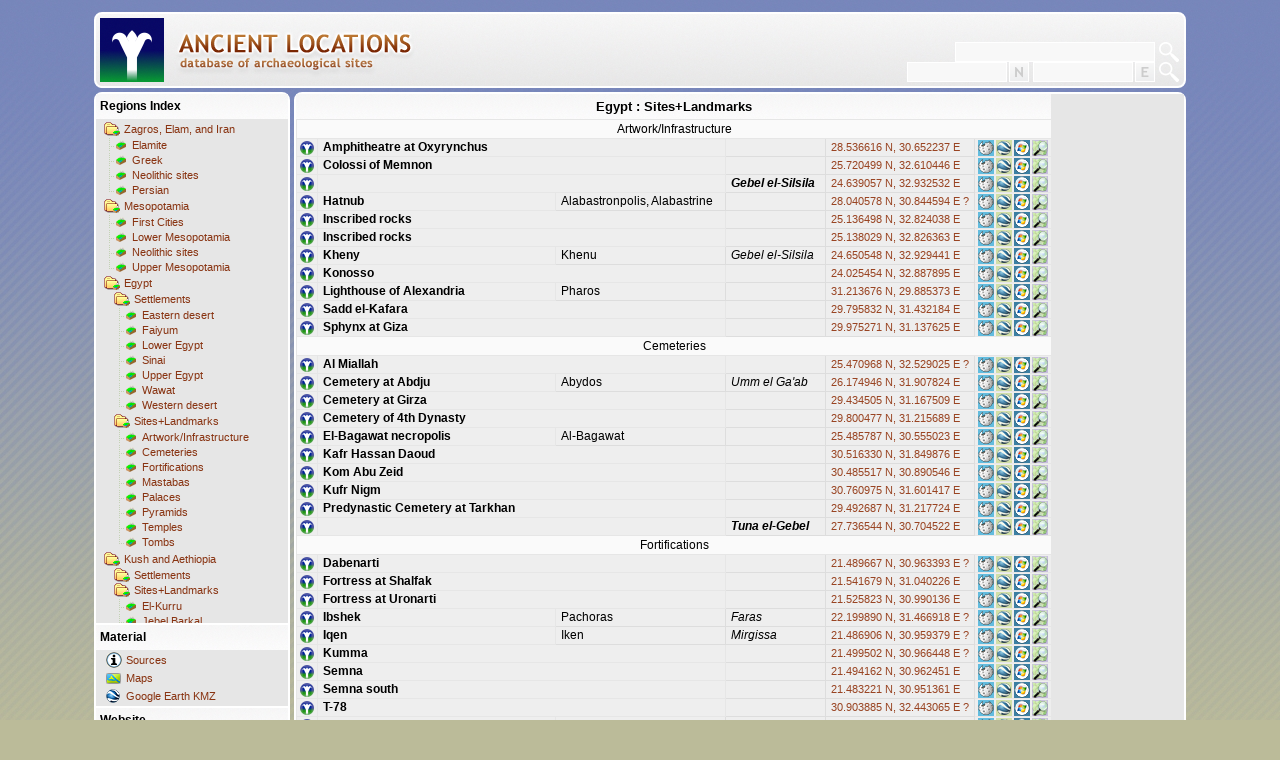

--- FILE ---
content_type: text/html; charset=utf-8
request_url: http://www.ancientlocations.net/Places.aspx?f=22&sp=1560
body_size: 53250
content:
<!DOCTYPE HTML PUBLIC "-//W3C//DTD HTML 4.01 Strict//EN">
<html xmlns="http://www.w3.org/1999/xhtml">
<head id="Head1"><title>
	Ancient Locations
</title><meta name="content-language" content="en" /><meta name="content-type" content="text/html; charset=utf-8" />
  <meta name="date" content="2026-01-23t12:00:00+01:00"/>
  <meta name="description" content="This is my collection of placemarks for sites relevant in the context of ancient history." /><meta name="expires" content="0" /><meta name="keywords" content="ancient,locations,sites,archaeology,history,geohack,coordinates,egypt,mesopotamia,sumer,akkad,babylon,assyria,levant,canaan,israel,wiki,chronology" /><meta name="page-topic" content="ancient history" /><meta name="page-type" content="Private Homepage" /><meta name="publisher" content="SWJ" /><meta name="revisit-after" content="2 days" /><meta name="robots" content="index,follow" /><meta name="title" content="Ancient Locations" /><link id="StyleLink" rel="stylesheet" type="text/css" href="Styles/Bright.css" /></head>
<body class="client"><form method="post" action="./Places.aspx?f=22&amp;sp=1560" id="ClientForm">
<div class="aspNetHidden">
<input type="hidden" name="__VIEWSTATE" id="__VIEWSTATE" value="/wEPDwULLTE5NjMzNjEyMTMPZBYCZg9kFgQCAQ9kFgICDQ8WAh4EaHJlZgURU3R5bGVzL0JyaWdodC5jc3NkAgMPZBYCZg9kFgJmD2QWAgIBDxYCHgVzdHlsZQUTbWFyZ2luLWJvdHRvbTozMnB4O2RkYsYX7J1UC/zOnEm3N3jRenvV6bBsT7Q51+BA4tmXQo8=" />
</div>

<div class="aspNetHidden">

	<input type="hidden" name="__VIEWSTATEGENERATOR" id="__VIEWSTATEGENERATOR" value="53C6B068" />
</div><script>if (window.location.href == window.top.location.href) { window.top.location.replace('http://www.ancientlocations.net/Default.aspx?f=22&sp=1560'); }</script><table class="places" cellspacing="0" style="margin-bottom:32px;">
	<tr class="placesfolder">
		<td class="placesfolder" colspan="6">Egypt : Sites+Landmarks</td>
	</tr>
	<tr class="placessection">
		<td class="placessection" colspan="6"><a name="sect703">Artwork/Infrastructure</a></td>
	</tr>
	<tr class="places" onclick="window.location.href=&#39;Placemark.aspx?sp=24193&#39;">
		<td class="placesimg"><a name="pm24193" title="Click for info" href="Placemark.aspx?sp=24193"><img src="WebImg/icn_info.png" alt="" /></a></td>
		<td class="placesfirst" colspan="2">Amphitheatre at Oxyrynchus</td>
		<td class="places modern"></td>
		<td class="places"><a class="coords" href="Placemark.aspx?sp=24193">28.536616 N, 30.652237 E</a></td>
		<td class="placesimg"><a title="find on Wikimedia" class="extlink" href="http://tools.wmflabs.org/geohack/geohack.php?params=28.53661588_N_30.65223701_E_&amp;title=Amphitheatre+at+Oxyrynchus" target="_blank"><img title="find on Wikimedia" src="WebImg/ext_wp.png" alt="" /></a><a title="find on Google Maps" class="extlink" href="http://maps.google.com/maps?spn=0.01,0.01&amp;ll=28.53661588,30.65223701&amp;q=28.53661588,30.65223701(Amphitheatre+at+Oxyrynchus)&amp;t=k" target="_blank"><img title="find on Google Maps" src="WebImg/ext_ge.png" alt="" /></a><a title="find on Bing" class="extlink" href="http://www.bing.com/maps/default.aspx?v=2&amp;style=a&amp;lvl=13&amp;cp=28.53661588~30.65223701&amp;sp=Point.28.53661588_30.65223701_Amphitheatre+at+Oxyrynchus___" target="_blank"><img title="find on Bing" src="WebImg/ext_bing.png" alt="" /></a><a title="find on OpenStreetMap" class="extlink" href="http://www.openstreetmap.org/?lat=28.53661588&amp;lon=30.65223701&amp;zoom=15" target="_blank"><img title="find on OpenStreetMap" src="WebImg/ext_osm.png" alt="" /></a></td>
	</tr>
	<tr class="places" onclick="window.location.href=&#39;Placemark.aspx?sp=6623&#39;">
		<td class="placesimg"><a name="pm6623" title="Click for info" href="Placemark.aspx?sp=6623"><img src="WebImg/icn_info.png" alt="" /></a></td>
		<td class="placesfirst" colspan="2">Colossi of Memnon</td>
		<td class="places modern"></td>
		<td class="places"><a class="coords" href="Placemark.aspx?sp=6623">25.720499 N, 32.610446 E</a></td>
		<td class="placesimg"><a title="find on Wikimedia" class="extlink" href="http://tools.wmflabs.org/geohack/geohack.php?params=25.72049865_N_32.61044600_E_&amp;title=Colossi+of+Memnon" target="_blank"><img title="find on Wikimedia" src="WebImg/ext_wp.png" alt="" /></a><a title="find on Google Maps" class="extlink" href="http://maps.google.com/maps?spn=0.01,0.01&amp;ll=25.72049865,32.61044600&amp;q=25.72049865,32.61044600(Colossi+of+Memnon)&amp;t=k" target="_blank"><img title="find on Google Maps" src="WebImg/ext_ge.png" alt="" /></a><a title="find on Bing" class="extlink" href="http://www.bing.com/maps/default.aspx?v=2&amp;style=a&amp;lvl=13&amp;cp=25.72049865~32.61044600&amp;sp=Point.25.72049865_32.61044600_Colossi+of+Memnon___" target="_blank"><img title="find on Bing" src="WebImg/ext_bing.png" alt="" /></a><a title="find on OpenStreetMap" class="extlink" href="http://www.openstreetmap.org/?lat=25.72049865&amp;lon=32.61044600&amp;zoom=15" target="_blank"><img title="find on OpenStreetMap" src="WebImg/ext_osm.png" alt="" /></a></td>
	</tr>
	<tr class="places" onclick="window.location.href=&#39;Placemark.aspx?sp=8961&#39;">
		<td class="placesimg"><a name="pm8961" title="Click for info" href="Placemark.aspx?sp=8961"><img src="WebImg/icn_info.png" alt="" /></a></td>
		<td class="placesfirst" colspan="2"></td>
		<td class="places modern" style="font-weight:bold;">Gebel el-Silsila</td>
		<td class="places"><a class="coords" href="Placemark.aspx?sp=8961">24.639057 N, 32.932532 E</a></td>
		<td class="placesimg"><a title="find on Wikimedia" class="extlink" href="http://tools.wmflabs.org/geohack/geohack.php?params=24.63905698_N_32.93253153_E_&amp;title=Gebel+el-Silsila" target="_blank"><img title="find on Wikimedia" src="WebImg/ext_wp.png" alt="" /></a><a title="find on Google Maps" class="extlink" href="http://maps.google.com/maps?spn=0.01,0.01&amp;ll=24.63905698,32.93253153&amp;q=24.63905698,32.93253153(Gebel+el-Silsila)&amp;t=k" target="_blank"><img title="find on Google Maps" src="WebImg/ext_ge.png" alt="" /></a><a title="find on Bing" class="extlink" href="http://www.bing.com/maps/default.aspx?v=2&amp;style=a&amp;lvl=13&amp;cp=24.63905698~32.93253153&amp;sp=Point.24.63905698_32.93253153_Gebel+el-Silsila___" target="_blank"><img title="find on Bing" src="WebImg/ext_bing.png" alt="" /></a><a title="find on OpenStreetMap" class="extlink" href="http://www.openstreetmap.org/?lat=24.63905698&amp;lon=32.93253153&amp;zoom=15" target="_blank"><img title="find on OpenStreetMap" src="WebImg/ext_osm.png" alt="" /></a></td>
	</tr>
	<tr class="places" onclick="window.location.href=&#39;Placemark.aspx?sp=12983&#39;">
		<td class="placesimg"><a name="pm12983" title="Click for info" href="Placemark.aspx?sp=12983"><img src="WebImg/icn_info.png" alt="" /></a></td>
		<td class="placesfirst" colspan="1">Hatnub</td>
		<td class="places">Alabastronpolis, Alabastrine</td>
		<td class="places modern"></td>
		<td class="places"><a class="coords" href="Placemark.aspx?sp=12983">28.040578 N, 30.844594 E ?</a></td>
		<td class="placesimg"><a title="find on Wikimedia" class="extlink" href="http://tools.wmflabs.org/geohack/geohack.php?params=28.04057800_N_30.84459400_E_&amp;title=Hatnub" target="_blank"><img title="find on Wikimedia" src="WebImg/ext_wp.png" alt="" /></a><a title="find on Google Maps" class="extlink" href="http://maps.google.com/maps?spn=0.01,0.01&amp;ll=28.04057800,30.84459400&amp;q=28.04057800,30.84459400(Hatnub+%5bAlabastronpolis%2c+Alabastrine%5d)&amp;t=k" target="_blank"><img title="find on Google Maps" src="WebImg/ext_ge.png" alt="" /></a><a title="find on Bing" class="extlink" href="http://www.bing.com/maps/default.aspx?v=2&amp;style=a&amp;lvl=13&amp;cp=28.04057800~30.84459400&amp;sp=Point.28.04057800_30.84459400_Hatnub+(Alabastronpolis%2c+Alabastrine)___" target="_blank"><img title="find on Bing" src="WebImg/ext_bing.png" alt="" /></a><a title="find on OpenStreetMap" class="extlink" href="http://www.openstreetmap.org/?lat=28.04057800&amp;lon=30.84459400&amp;zoom=15" target="_blank"><img title="find on OpenStreetMap" src="WebImg/ext_osm.png" alt="" /></a></td>
	</tr>
	<tr class="places" onclick="window.location.href=&#39;Placemark.aspx?sp=29322&#39;">
		<td class="placesimg"><a name="pm29322" title="Click for info" href="Placemark.aspx?sp=29322"><img src="WebImg/icn_info.png" alt="" /></a></td>
		<td class="placesfirst" colspan="2">Inscribed rocks</td>
		<td class="places modern"></td>
		<td class="places"><a class="coords" href="Placemark.aspx?sp=29322">25.136498 N, 32.824038 E</a></td>
		<td class="placesimg"><a title="find on Wikimedia" class="extlink" href="http://tools.wmflabs.org/geohack/geohack.php?params=25.13649811_N_32.82403789_E_&amp;title=Inscribed+rocks" target="_blank"><img title="find on Wikimedia" src="WebImg/ext_wp.png" alt="" /></a><a title="find on Google Maps" class="extlink" href="http://maps.google.com/maps?spn=0.01,0.01&amp;ll=25.13649811,32.82403789&amp;q=25.13649811,32.82403789(Inscribed+rocks)&amp;t=k" target="_blank"><img title="find on Google Maps" src="WebImg/ext_ge.png" alt="" /></a><a title="find on Bing" class="extlink" href="http://www.bing.com/maps/default.aspx?v=2&amp;style=a&amp;lvl=13&amp;cp=25.13649811~32.82403789&amp;sp=Point.25.13649811_32.82403789_Inscribed+rocks___" target="_blank"><img title="find on Bing" src="WebImg/ext_bing.png" alt="" /></a><a title="find on OpenStreetMap" class="extlink" href="http://www.openstreetmap.org/?lat=25.13649811&amp;lon=32.82403789&amp;zoom=15" target="_blank"><img title="find on OpenStreetMap" src="WebImg/ext_osm.png" alt="" /></a></td>
	</tr>
	<tr class="places" onclick="window.location.href=&#39;Placemark.aspx?sp=29323&#39;">
		<td class="placesimg"><a name="pm29323" title="Click for info" href="Placemark.aspx?sp=29323"><img src="WebImg/icn_info.png" alt="" /></a></td>
		<td class="placesfirst" colspan="2">Inscribed rocks</td>
		<td class="places modern"></td>
		<td class="places"><a class="coords" href="Placemark.aspx?sp=29323">25.138029 N, 32.826363 E</a></td>
		<td class="placesimg"><a title="find on Wikimedia" class="extlink" href="http://tools.wmflabs.org/geohack/geohack.php?params=25.13802891_N_32.82636315_E_&amp;title=Inscribed+rocks" target="_blank"><img title="find on Wikimedia" src="WebImg/ext_wp.png" alt="" /></a><a title="find on Google Maps" class="extlink" href="http://maps.google.com/maps?spn=0.01,0.01&amp;ll=25.13802891,32.82636315&amp;q=25.13802891,32.82636315(Inscribed+rocks)&amp;t=k" target="_blank"><img title="find on Google Maps" src="WebImg/ext_ge.png" alt="" /></a><a title="find on Bing" class="extlink" href="http://www.bing.com/maps/default.aspx?v=2&amp;style=a&amp;lvl=13&amp;cp=25.13802891~32.82636315&amp;sp=Point.25.13802891_32.82636315_Inscribed+rocks___" target="_blank"><img title="find on Bing" src="WebImg/ext_bing.png" alt="" /></a><a title="find on OpenStreetMap" class="extlink" href="http://www.openstreetmap.org/?lat=25.13802891&amp;lon=32.82636315&amp;zoom=15" target="_blank"><img title="find on OpenStreetMap" src="WebImg/ext_osm.png" alt="" /></a></td>
	</tr>
	<tr class="places" onclick="window.location.href=&#39;Placemark.aspx?sp=3481&#39;">
		<td class="placesimg"><a name="pm3481" title="Click for info" href="Placemark.aspx?sp=3481"><img src="WebImg/icn_info.png" alt="" /></a></td>
		<td class="placesfirst" colspan="1">Kheny</td>
		<td class="places">Khenu</td>
		<td class="places modern">Gebel el-Silsila</td>
		<td class="places"><a class="coords" href="Placemark.aspx?sp=3481">24.650548 N, 32.929441 E</a></td>
		<td class="placesimg"><a title="find on Wikimedia" class="extlink" href="http://tools.wmflabs.org/geohack/geohack.php?params=24.65054767_N_32.92944125_E_&amp;title=Kheny" target="_blank"><img title="find on Wikimedia" src="WebImg/ext_wp.png" alt="" /></a><a title="find on Google Maps" class="extlink" href="http://maps.google.com/maps?spn=0.01,0.01&amp;ll=24.65054767,32.92944125&amp;q=24.65054767,32.92944125(Kheny+%5bKhenu%5d)&amp;t=k" target="_blank"><img title="find on Google Maps" src="WebImg/ext_ge.png" alt="" /></a><a title="find on Bing" class="extlink" href="http://www.bing.com/maps/default.aspx?v=2&amp;style=a&amp;lvl=13&amp;cp=24.65054767~32.92944125&amp;sp=Point.24.65054767_32.92944125_Kheny+(Khenu)___" target="_blank"><img title="find on Bing" src="WebImg/ext_bing.png" alt="" /></a><a title="find on OpenStreetMap" class="extlink" href="http://www.openstreetmap.org/?lat=24.65054767&amp;lon=32.92944125&amp;zoom=15" target="_blank"><img title="find on OpenStreetMap" src="WebImg/ext_osm.png" alt="" /></a></td>
	</tr>
	<tr class="places" onclick="window.location.href=&#39;Placemark.aspx?sp=29312&#39;">
		<td class="placesimg"><a name="pm29312" title="Click for info" href="Placemark.aspx?sp=29312"><img src="WebImg/icn_info.png" alt="" /></a></td>
		<td class="placesfirst" colspan="2">Konosso</td>
		<td class="places modern"></td>
		<td class="places"><a class="coords" href="Placemark.aspx?sp=29312">24.025454 N, 32.887895 E</a></td>
		<td class="placesimg"><a title="find on Wikimedia" class="extlink" href="http://tools.wmflabs.org/geohack/geohack.php?params=24.02545397_N_32.88789510_E_&amp;title=Konosso" target="_blank"><img title="find on Wikimedia" src="WebImg/ext_wp.png" alt="" /></a><a title="find on Google Maps" class="extlink" href="http://maps.google.com/maps?spn=0.01,0.01&amp;ll=24.02545397,32.88789510&amp;q=24.02545397,32.88789510(Konosso)&amp;t=k" target="_blank"><img title="find on Google Maps" src="WebImg/ext_ge.png" alt="" /></a><a title="find on Bing" class="extlink" href="http://www.bing.com/maps/default.aspx?v=2&amp;style=a&amp;lvl=13&amp;cp=24.02545397~32.88789510&amp;sp=Point.24.02545397_32.88789510_Konosso___" target="_blank"><img title="find on Bing" src="WebImg/ext_bing.png" alt="" /></a><a title="find on OpenStreetMap" class="extlink" href="http://www.openstreetmap.org/?lat=24.02545397&amp;lon=32.88789510&amp;zoom=15" target="_blank"><img title="find on OpenStreetMap" src="WebImg/ext_osm.png" alt="" /></a></td>
	</tr>
	<tr class="places" onclick="window.location.href=&#39;Placemark.aspx?sp=29201&#39;">
		<td class="placesimg"><a name="pm29201" title="Click for info" href="Placemark.aspx?sp=29201"><img src="WebImg/icn_info.png" alt="" /></a></td>
		<td class="placesfirst" colspan="1">Lighthouse of Alexandria</td>
		<td class="places">Pharos</td>
		<td class="places modern"></td>
		<td class="places"><a class="coords" href="Placemark.aspx?sp=29201">31.213676 N, 29.885373 E</a></td>
		<td class="placesimg"><a title="find on Wikimedia" class="extlink" href="http://tools.wmflabs.org/geohack/geohack.php?params=31.21367587_N_29.88537346_E_&amp;title=Lighthouse+of+Alexandria" target="_blank"><img title="find on Wikimedia" src="WebImg/ext_wp.png" alt="" /></a><a title="find on Google Maps" class="extlink" href="http://maps.google.com/maps?spn=0.01,0.01&amp;ll=31.21367587,29.88537346&amp;q=31.21367587,29.88537346(Lighthouse+of+Alexandria+%5bPharos%5d)&amp;t=k" target="_blank"><img title="find on Google Maps" src="WebImg/ext_ge.png" alt="" /></a><a title="find on Bing" class="extlink" href="http://www.bing.com/maps/default.aspx?v=2&amp;style=a&amp;lvl=13&amp;cp=31.21367587~29.88537346&amp;sp=Point.31.21367587_29.88537346_Lighthouse+of+Alexandria+(Pharos)___" target="_blank"><img title="find on Bing" src="WebImg/ext_bing.png" alt="" /></a><a title="find on OpenStreetMap" class="extlink" href="http://www.openstreetmap.org/?lat=31.21367587&amp;lon=29.88537346&amp;zoom=15" target="_blank"><img title="find on OpenStreetMap" src="WebImg/ext_osm.png" alt="" /></a></td>
	</tr>
	<tr class="places" onclick="window.location.href=&#39;Placemark.aspx?sp=29514&#39;">
		<td class="placesimg"><a name="pm29514" title="Click for info" href="Placemark.aspx?sp=29514"><img src="WebImg/icn_info.png" alt="" /></a></td>
		<td class="placesfirst" colspan="2">Sadd el-Kafara</td>
		<td class="places modern"></td>
		<td class="places"><a class="coords" href="Placemark.aspx?sp=29514">29.795832 N, 31.432184 E</a></td>
		<td class="placesimg"><a title="find on Wikimedia" class="extlink" href="http://tools.wmflabs.org/geohack/geohack.php?params=29.79583207_N_31.43218353_E_&amp;title=Sadd+el-Kafara" target="_blank"><img title="find on Wikimedia" src="WebImg/ext_wp.png" alt="" /></a><a title="find on Google Maps" class="extlink" href="http://maps.google.com/maps?spn=0.01,0.01&amp;ll=29.79583207,31.43218353&amp;q=29.79583207,31.43218353(Sadd+el-Kafara)&amp;t=k" target="_blank"><img title="find on Google Maps" src="WebImg/ext_ge.png" alt="" /></a><a title="find on Bing" class="extlink" href="http://www.bing.com/maps/default.aspx?v=2&amp;style=a&amp;lvl=13&amp;cp=29.79583207~31.43218353&amp;sp=Point.29.79583207_31.43218353_Sadd+el-Kafara___" target="_blank"><img title="find on Bing" src="WebImg/ext_bing.png" alt="" /></a><a title="find on OpenStreetMap" class="extlink" href="http://www.openstreetmap.org/?lat=29.79583207&amp;lon=31.43218353&amp;zoom=15" target="_blank"><img title="find on OpenStreetMap" src="WebImg/ext_osm.png" alt="" /></a></td>
	</tr>
	<tr class="places" onclick="window.location.href=&#39;Placemark.aspx?sp=25061&#39;">
		<td class="placesimg"><a name="pm25061" title="Click for info" href="Placemark.aspx?sp=25061"><img src="WebImg/icn_info.png" alt="" /></a></td>
		<td class="placesfirst" colspan="2">Sphynx at Giza</td>
		<td class="places modern"></td>
		<td class="places"><a class="coords" href="Placemark.aspx?sp=25061">29.975271 N, 31.137625 E</a></td>
		<td class="placesimg"><a title="find on Wikimedia" class="extlink" href="http://tools.wmflabs.org/geohack/geohack.php?params=29.97527100_N_31.13762500_E_&amp;title=Sphynx+at+Giza" target="_blank"><img title="find on Wikimedia" src="WebImg/ext_wp.png" alt="" /></a><a title="find on Google Maps" class="extlink" href="http://maps.google.com/maps?spn=0.01,0.01&amp;ll=29.97527100,31.13762500&amp;q=29.97527100,31.13762500(Sphynx+at+Giza)&amp;t=k" target="_blank"><img title="find on Google Maps" src="WebImg/ext_ge.png" alt="" /></a><a title="find on Bing" class="extlink" href="http://www.bing.com/maps/default.aspx?v=2&amp;style=a&amp;lvl=13&amp;cp=29.97527100~31.13762500&amp;sp=Point.29.97527100_31.13762500_Sphynx+at+Giza___" target="_blank"><img title="find on Bing" src="WebImg/ext_bing.png" alt="" /></a><a title="find on OpenStreetMap" class="extlink" href="http://www.openstreetmap.org/?lat=29.97527100&amp;lon=31.13762500&amp;zoom=15" target="_blank"><img title="find on OpenStreetMap" src="WebImg/ext_osm.png" alt="" /></a></td>
	</tr>
	<tr class="placessection">
		<td class="placessection" colspan="6"><a name="sect704">Cemeteries</a></td>
	</tr>
	<tr class="places" onclick="window.location.href=&#39;Placemark.aspx?sp=6574&#39;">
		<td class="placesimg"><a name="pm6574" title="Click for info" href="Placemark.aspx?sp=6574"><img src="WebImg/icn_info.png" alt="" /></a></td>
		<td class="placesfirst" colspan="2">Al Miallah</td>
		<td class="places modern"></td>
		<td class="places"><a class="coords" href="Placemark.aspx?sp=6574">25.470968 N, 32.529025 E ?</a></td>
		<td class="placesimg"><a title="find on Wikimedia" class="extlink" href="http://tools.wmflabs.org/geohack/geohack.php?params=25.47096773_N_32.52902528_E_&amp;title=Al+Miallah" target="_blank"><img title="find on Wikimedia" src="WebImg/ext_wp.png" alt="" /></a><a title="find on Google Maps" class="extlink" href="http://maps.google.com/maps?spn=0.01,0.01&amp;ll=25.47096773,32.52902528&amp;q=25.47096773,32.52902528(Al+Miallah)&amp;t=k" target="_blank"><img title="find on Google Maps" src="WebImg/ext_ge.png" alt="" /></a><a title="find on Bing" class="extlink" href="http://www.bing.com/maps/default.aspx?v=2&amp;style=a&amp;lvl=13&amp;cp=25.47096773~32.52902528&amp;sp=Point.25.47096773_32.52902528_Al+Miallah___" target="_blank"><img title="find on Bing" src="WebImg/ext_bing.png" alt="" /></a><a title="find on OpenStreetMap" class="extlink" href="http://www.openstreetmap.org/?lat=25.47096773&amp;lon=32.52902528&amp;zoom=15" target="_blank"><img title="find on OpenStreetMap" src="WebImg/ext_osm.png" alt="" /></a></td>
	</tr>
	<tr class="places" onclick="window.location.href=&#39;Placemark.aspx?sp=1850&#39;">
		<td class="placesimg"><a name="pm1850" title="Click for info" href="Placemark.aspx?sp=1850"><img src="WebImg/icn_info.png" alt="" /></a></td>
		<td class="placesfirst" colspan="1">Cemetery at Abdju</td>
		<td class="places">Abydos</td>
		<td class="places modern">Umm el Ga&#39;ab</td>
		<td class="places"><a class="coords" href="Placemark.aspx?sp=1850">26.174946 N, 31.907824 E</a></td>
		<td class="placesimg"><a title="find on Wikimedia" class="extlink" href="http://tools.wmflabs.org/geohack/geohack.php?params=26.17494603_N_31.90782400_E_&amp;title=Cemetery+at+Abdju" target="_blank"><img title="find on Wikimedia" src="WebImg/ext_wp.png" alt="" /></a><a title="find on Google Maps" class="extlink" href="http://maps.google.com/maps?spn=0.01,0.01&amp;ll=26.17494603,31.90782400&amp;q=26.17494603,31.90782400(Cemetery+at+Abdju+%5bAbydos%5d)&amp;t=k" target="_blank"><img title="find on Google Maps" src="WebImg/ext_ge.png" alt="" /></a><a title="find on Bing" class="extlink" href="http://www.bing.com/maps/default.aspx?v=2&amp;style=a&amp;lvl=13&amp;cp=26.17494603~31.90782400&amp;sp=Point.26.17494603_31.90782400_Cemetery+at+Abdju+(Abydos)___" target="_blank"><img title="find on Bing" src="WebImg/ext_bing.png" alt="" /></a><a title="find on OpenStreetMap" class="extlink" href="http://www.openstreetmap.org/?lat=26.17494603&amp;lon=31.90782400&amp;zoom=15" target="_blank"><img title="find on OpenStreetMap" src="WebImg/ext_osm.png" alt="" /></a></td>
	</tr>
	<tr class="places" onclick="window.location.href=&#39;Placemark.aspx?sp=1473&#39;">
		<td class="placesimg"><a name="pm1473" title="Click for info" href="Placemark.aspx?sp=1473"><img src="WebImg/icn_info.png" alt="" /></a></td>
		<td class="placesfirst" colspan="2">Cemetery at Girza</td>
		<td class="places modern"></td>
		<td class="places"><a class="coords" href="Placemark.aspx?sp=1473">29.434505 N, 31.167509 E</a></td>
		<td class="placesimg"><a title="find on Wikimedia" class="extlink" href="http://tools.wmflabs.org/geohack/geohack.php?params=29.43450500_N_31.16750898_E_&amp;title=Cemetery+at+Girza" target="_blank"><img title="find on Wikimedia" src="WebImg/ext_wp.png" alt="" /></a><a title="find on Google Maps" class="extlink" href="http://maps.google.com/maps?spn=0.01,0.01&amp;ll=29.43450500,31.16750898&amp;q=29.43450500,31.16750898(Cemetery+at+Girza)&amp;t=k" target="_blank"><img title="find on Google Maps" src="WebImg/ext_ge.png" alt="" /></a><a title="find on Bing" class="extlink" href="http://www.bing.com/maps/default.aspx?v=2&amp;style=a&amp;lvl=13&amp;cp=29.43450500~31.16750898&amp;sp=Point.29.43450500_31.16750898_Cemetery+at+Girza___" target="_blank"><img title="find on Bing" src="WebImg/ext_bing.png" alt="" /></a><a title="find on OpenStreetMap" class="extlink" href="http://www.openstreetmap.org/?lat=29.43450500&amp;lon=31.16750898&amp;zoom=15" target="_blank"><img title="find on OpenStreetMap" src="WebImg/ext_osm.png" alt="" /></a></td>
	</tr>
	<tr class="places" onclick="window.location.href=&#39;Placemark.aspx?sp=1484&#39;">
		<td class="placesimg"><a name="pm1484" title="Click for info" href="Placemark.aspx?sp=1484"><img src="WebImg/icn_info.png" alt="" /></a></td>
		<td class="placesfirst" colspan="2">Cemetery of 4th Dynasty</td>
		<td class="places modern"></td>
		<td class="places"><a class="coords" href="Placemark.aspx?sp=1484">29.800477 N, 31.215689 E</a></td>
		<td class="placesimg"><a title="find on Wikimedia" class="extlink" href="http://tools.wmflabs.org/geohack/geohack.php?params=29.80047695_N_31.21568905_E_&amp;title=Cemetery+of+4th+Dynasty" target="_blank"><img title="find on Wikimedia" src="WebImg/ext_wp.png" alt="" /></a><a title="find on Google Maps" class="extlink" href="http://maps.google.com/maps?spn=0.01,0.01&amp;ll=29.80047695,31.21568905&amp;q=29.80047695,31.21568905(Cemetery+of+4th+Dynasty)&amp;t=k" target="_blank"><img title="find on Google Maps" src="WebImg/ext_ge.png" alt="" /></a><a title="find on Bing" class="extlink" href="http://www.bing.com/maps/default.aspx?v=2&amp;style=a&amp;lvl=13&amp;cp=29.80047695~31.21568905&amp;sp=Point.29.80047695_31.21568905_Cemetery+of+4th+Dynasty___" target="_blank"><img title="find on Bing" src="WebImg/ext_bing.png" alt="" /></a><a title="find on OpenStreetMap" class="extlink" href="http://www.openstreetmap.org/?lat=29.80047695&amp;lon=31.21568905&amp;zoom=15" target="_blank"><img title="find on OpenStreetMap" src="WebImg/ext_osm.png" alt="" /></a></td>
	</tr>
	<tr class="places" onclick="window.location.href=&#39;Placemark.aspx?sp=1302&#39;">
		<td class="placesimg"><a name="pm1302" title="Click for info" href="Placemark.aspx?sp=1302"><img src="WebImg/icn_info.png" alt="" /></a></td>
		<td class="placesfirst" colspan="1">El-Bagawat necropolis</td>
		<td class="places">Al-Bagawat</td>
		<td class="places modern"></td>
		<td class="places"><a class="coords" href="Placemark.aspx?sp=1302">25.485787 N, 30.555023 E</a></td>
		<td class="placesimg"><a title="find on Wikimedia" class="extlink" href="http://tools.wmflabs.org/geohack/geohack.php?params=25.48578722_N_30.55502260_E_&amp;title=El-Bagawat+necropolis" target="_blank"><img title="find on Wikimedia" src="WebImg/ext_wp.png" alt="" /></a><a title="find on Google Maps" class="extlink" href="http://maps.google.com/maps?spn=0.01,0.01&amp;ll=25.48578722,30.55502260&amp;q=25.48578722,30.55502260(El-Bagawat+necropolis+%5bAl-Bagawat%5d)&amp;t=k" target="_blank"><img title="find on Google Maps" src="WebImg/ext_ge.png" alt="" /></a><a title="find on Bing" class="extlink" href="http://www.bing.com/maps/default.aspx?v=2&amp;style=a&amp;lvl=13&amp;cp=25.48578722~30.55502260&amp;sp=Point.25.48578722_30.55502260_El-Bagawat+necropolis+(Al-Bagawat)___" target="_blank"><img title="find on Bing" src="WebImg/ext_bing.png" alt="" /></a><a title="find on OpenStreetMap" class="extlink" href="http://www.openstreetmap.org/?lat=25.48578722&amp;lon=30.55502260&amp;zoom=15" target="_blank"><img title="find on OpenStreetMap" src="WebImg/ext_osm.png" alt="" /></a></td>
	</tr>
	<tr class="places" onclick="window.location.href=&#39;Placemark.aspx?sp=2420&#39;">
		<td class="placesimg"><a name="pm2420" title="Click for info" href="Placemark.aspx?sp=2420"><img src="WebImg/icn_info.png" alt="" /></a></td>
		<td class="placesfirst" colspan="2">Kafr Hassan Daoud</td>
		<td class="places modern"></td>
		<td class="places"><a class="coords" href="Placemark.aspx?sp=2420">30.516330 N, 31.849876 E</a></td>
		<td class="placesimg"><a title="find on Wikimedia" class="extlink" href="http://tools.wmflabs.org/geohack/geohack.php?params=30.51632976_N_31.84987635_E_&amp;title=Kafr+Hassan+Daoud" target="_blank"><img title="find on Wikimedia" src="WebImg/ext_wp.png" alt="" /></a><a title="find on Google Maps" class="extlink" href="http://maps.google.com/maps?spn=0.01,0.01&amp;ll=30.51632976,31.84987635&amp;q=30.51632976,31.84987635(Kafr+Hassan+Daoud)&amp;t=k" target="_blank"><img title="find on Google Maps" src="WebImg/ext_ge.png" alt="" /></a><a title="find on Bing" class="extlink" href="http://www.bing.com/maps/default.aspx?v=2&amp;style=a&amp;lvl=13&amp;cp=30.51632976~31.84987635&amp;sp=Point.30.51632976_31.84987635_Kafr+Hassan+Daoud___" target="_blank"><img title="find on Bing" src="WebImg/ext_bing.png" alt="" /></a><a title="find on OpenStreetMap" class="extlink" href="http://www.openstreetmap.org/?lat=30.51632976&amp;lon=31.84987635&amp;zoom=15" target="_blank"><img title="find on OpenStreetMap" src="WebImg/ext_osm.png" alt="" /></a></td>
	</tr>
	<tr class="places" onclick="window.location.href=&#39;Placemark.aspx?sp=4300&#39;">
		<td class="placesimg"><a name="pm4300" title="Click for info" href="Placemark.aspx?sp=4300"><img src="WebImg/icn_info.png" alt="" /></a></td>
		<td class="placesfirst" colspan="2">Kom Abu Zeid</td>
		<td class="places modern"></td>
		<td class="places"><a class="coords" href="Placemark.aspx?sp=4300">30.485517 N, 30.890546 E</a></td>
		<td class="placesimg"><a title="find on Wikimedia" class="extlink" href="http://tools.wmflabs.org/geohack/geohack.php?params=30.48551676_N_30.89054565_E_&amp;title=Kom+Abu+Zeid" target="_blank"><img title="find on Wikimedia" src="WebImg/ext_wp.png" alt="" /></a><a title="find on Google Maps" class="extlink" href="http://maps.google.com/maps?spn=0.01,0.01&amp;ll=30.48551676,30.89054565&amp;q=30.48551676,30.89054565(Kom+Abu+Zeid)&amp;t=k" target="_blank"><img title="find on Google Maps" src="WebImg/ext_ge.png" alt="" /></a><a title="find on Bing" class="extlink" href="http://www.bing.com/maps/default.aspx?v=2&amp;style=a&amp;lvl=13&amp;cp=30.48551676~30.89054565&amp;sp=Point.30.48551676_30.89054565_Kom+Abu+Zeid___" target="_blank"><img title="find on Bing" src="WebImg/ext_bing.png" alt="" /></a><a title="find on OpenStreetMap" class="extlink" href="http://www.openstreetmap.org/?lat=30.48551676&amp;lon=30.89054565&amp;zoom=15" target="_blank"><img title="find on OpenStreetMap" src="WebImg/ext_osm.png" alt="" /></a></td>
	</tr>
	<tr class="places" onclick="window.location.href=&#39;Placemark.aspx?sp=2490&#39;">
		<td class="placesimg"><a name="pm2490" title="Click for info" href="Placemark.aspx?sp=2490"><img src="WebImg/icn_info.png" alt="" /></a></td>
		<td class="placesfirst" colspan="2">Kufr Nigm</td>
		<td class="places modern"></td>
		<td class="places"><a class="coords" href="Placemark.aspx?sp=2490">30.760975 N, 31.601417 E</a></td>
		<td class="placesimg"><a title="find on Wikimedia" class="extlink" href="http://tools.wmflabs.org/geohack/geohack.php?params=30.76097531_N_31.60141698_E_&amp;title=Kufr+Nigm" target="_blank"><img title="find on Wikimedia" src="WebImg/ext_wp.png" alt="" /></a><a title="find on Google Maps" class="extlink" href="http://maps.google.com/maps?spn=0.01,0.01&amp;ll=30.76097531,31.60141698&amp;q=30.76097531,31.60141698(Kufr+Nigm)&amp;t=k" target="_blank"><img title="find on Google Maps" src="WebImg/ext_ge.png" alt="" /></a><a title="find on Bing" class="extlink" href="http://www.bing.com/maps/default.aspx?v=2&amp;style=a&amp;lvl=13&amp;cp=30.76097531~31.60141698&amp;sp=Point.30.76097531_31.60141698_Kufr+Nigm___" target="_blank"><img title="find on Bing" src="WebImg/ext_bing.png" alt="" /></a><a title="find on OpenStreetMap" class="extlink" href="http://www.openstreetmap.org/?lat=30.76097531&amp;lon=31.60141698&amp;zoom=15" target="_blank"><img title="find on OpenStreetMap" src="WebImg/ext_osm.png" alt="" /></a></td>
	</tr>
	<tr class="places" onclick="window.location.href=&#39;Placemark.aspx?sp=1482&#39;">
		<td class="placesimg"><a name="pm1482" title="Click for info" href="Placemark.aspx?sp=1482"><img src="WebImg/icn_info.png" alt="" /></a></td>
		<td class="placesfirst" colspan="2">Predynastic Cemetery at Tarkhan</td>
		<td class="places modern"></td>
		<td class="places"><a class="coords" href="Placemark.aspx?sp=1482">29.492687 N, 31.217724 E</a></td>
		<td class="placesimg"><a title="find on Wikimedia" class="extlink" href="http://tools.wmflabs.org/geohack/geohack.php?params=29.49268657_N_31.21772364_E_&amp;title=Predynastic+Cemetery+at+Tarkhan" target="_blank"><img title="find on Wikimedia" src="WebImg/ext_wp.png" alt="" /></a><a title="find on Google Maps" class="extlink" href="http://maps.google.com/maps?spn=0.01,0.01&amp;ll=29.49268657,31.21772364&amp;q=29.49268657,31.21772364(Predynastic+Cemetery+at+Tarkhan)&amp;t=k" target="_blank"><img title="find on Google Maps" src="WebImg/ext_ge.png" alt="" /></a><a title="find on Bing" class="extlink" href="http://www.bing.com/maps/default.aspx?v=2&amp;style=a&amp;lvl=13&amp;cp=29.49268657~31.21772364&amp;sp=Point.29.49268657_31.21772364_Predynastic+Cemetery+at+Tarkhan___" target="_blank"><img title="find on Bing" src="WebImg/ext_bing.png" alt="" /></a><a title="find on OpenStreetMap" class="extlink" href="http://www.openstreetmap.org/?lat=29.49268657&amp;lon=31.21772364&amp;zoom=15" target="_blank"><img title="find on OpenStreetMap" src="WebImg/ext_osm.png" alt="" /></a></td>
	</tr>
	<tr class="places" onclick="window.location.href=&#39;Placemark.aspx?sp=29352&#39;">
		<td class="placesimg"><a name="pm29352" title="Click for info" href="Placemark.aspx?sp=29352"><img src="WebImg/icn_info.png" alt="" /></a></td>
		<td class="placesfirst" colspan="2"></td>
		<td class="places modern" style="font-weight:bold;">Tuna el-Gebel</td>
		<td class="places"><a class="coords" href="Placemark.aspx?sp=29352">27.736544 N, 30.704522 E</a></td>
		<td class="placesimg"><a title="find on Wikimedia" class="extlink" href="http://tools.wmflabs.org/geohack/geohack.php?params=27.73654357_N_30.70452170_E_&amp;title=Tuna+el-Gebel" target="_blank"><img title="find on Wikimedia" src="WebImg/ext_wp.png" alt="" /></a><a title="find on Google Maps" class="extlink" href="http://maps.google.com/maps?spn=0.01,0.01&amp;ll=27.73654357,30.70452170&amp;q=27.73654357,30.70452170(Tuna+el-Gebel)&amp;t=k" target="_blank"><img title="find on Google Maps" src="WebImg/ext_ge.png" alt="" /></a><a title="find on Bing" class="extlink" href="http://www.bing.com/maps/default.aspx?v=2&amp;style=a&amp;lvl=13&amp;cp=27.73654357~30.70452170&amp;sp=Point.27.73654357_30.70452170_Tuna+el-Gebel___" target="_blank"><img title="find on Bing" src="WebImg/ext_bing.png" alt="" /></a><a title="find on OpenStreetMap" class="extlink" href="http://www.openstreetmap.org/?lat=27.73654357&amp;lon=30.70452170&amp;zoom=15" target="_blank"><img title="find on OpenStreetMap" src="WebImg/ext_osm.png" alt="" /></a></td>
	</tr>
	<tr class="placessection">
		<td class="placessection" colspan="6"><a name="sect705">Fortifications</a></td>
	</tr>
	<tr class="places" onclick="window.location.href=&#39;Placemark.aspx?sp=29421&#39;">
		<td class="placesimg"><a name="pm29421" title="Click for info" href="Placemark.aspx?sp=29421"><img src="WebImg/icn_info.png" alt="" /></a></td>
		<td class="placesfirst" colspan="2">Dabenarti</td>
		<td class="places modern"></td>
		<td class="places"><a class="coords" href="Placemark.aspx?sp=29421">21.489667 N, 30.963393 E ?</a></td>
		<td class="placesimg"><a title="find on Wikimedia" class="extlink" href="http://tools.wmflabs.org/geohack/geohack.php?params=21.48966745_N_30.96339314_E_&amp;title=Dabenarti" target="_blank"><img title="find on Wikimedia" src="WebImg/ext_wp.png" alt="" /></a><a title="find on Google Maps" class="extlink" href="http://maps.google.com/maps?spn=0.01,0.01&amp;ll=21.48966745,30.96339314&amp;q=21.48966745,30.96339314(Dabenarti)&amp;t=k" target="_blank"><img title="find on Google Maps" src="WebImg/ext_ge.png" alt="" /></a><a title="find on Bing" class="extlink" href="http://www.bing.com/maps/default.aspx?v=2&amp;style=a&amp;lvl=13&amp;cp=21.48966745~30.96339314&amp;sp=Point.21.48966745_30.96339314_Dabenarti___" target="_blank"><img title="find on Bing" src="WebImg/ext_bing.png" alt="" /></a><a title="find on OpenStreetMap" class="extlink" href="http://www.openstreetmap.org/?lat=21.48966745&amp;lon=30.96339314&amp;zoom=15" target="_blank"><img title="find on OpenStreetMap" src="WebImg/ext_osm.png" alt="" /></a></td>
	</tr>
	<tr class="places" onclick="window.location.href=&#39;Placemark.aspx?sp=29360&#39;">
		<td class="placesimg"><a name="pm29360" title="Click for info" href="Placemark.aspx?sp=29360"><img src="WebImg/icn_info.png" alt="" /></a></td>
		<td class="placesfirst" colspan="2">Fortress at Shalfak</td>
		<td class="places modern"></td>
		<td class="places"><a class="coords" href="Placemark.aspx?sp=29360">21.541679 N, 31.040226 E</a></td>
		<td class="placesimg"><a title="find on Wikimedia" class="extlink" href="http://tools.wmflabs.org/geohack/geohack.php?params=21.54167866_N_31.04022618_E_&amp;title=Fortress+at+Shalfak" target="_blank"><img title="find on Wikimedia" src="WebImg/ext_wp.png" alt="" /></a><a title="find on Google Maps" class="extlink" href="http://maps.google.com/maps?spn=0.01,0.01&amp;ll=21.54167866,31.04022618&amp;q=21.54167866,31.04022618(Fortress+at+Shalfak)&amp;t=k" target="_blank"><img title="find on Google Maps" src="WebImg/ext_ge.png" alt="" /></a><a title="find on Bing" class="extlink" href="http://www.bing.com/maps/default.aspx?v=2&amp;style=a&amp;lvl=13&amp;cp=21.54167866~31.04022618&amp;sp=Point.21.54167866_31.04022618_Fortress+at+Shalfak___" target="_blank"><img title="find on Bing" src="WebImg/ext_bing.png" alt="" /></a><a title="find on OpenStreetMap" class="extlink" href="http://www.openstreetmap.org/?lat=21.54167866&amp;lon=31.04022618&amp;zoom=15" target="_blank"><img title="find on OpenStreetMap" src="WebImg/ext_osm.png" alt="" /></a></td>
	</tr>
	<tr class="places" onclick="window.location.href=&#39;Placemark.aspx?sp=574&#39;">
		<td class="placesimg"><a name="pm574" title="Click for info" href="Placemark.aspx?sp=574"><img src="WebImg/icn_info.png" alt="" /></a></td>
		<td class="placesfirst" colspan="2">Fortress at Uronarti</td>
		<td class="places modern"></td>
		<td class="places"><a class="coords" href="Placemark.aspx?sp=574">21.525823 N, 30.990136 E</a></td>
		<td class="placesimg"><a title="find on Wikimedia" class="extlink" href="http://tools.wmflabs.org/geohack/geohack.php?params=21.52582271_N_30.99013588_E_&amp;title=Fortress+at+Uronarti" target="_blank"><img title="find on Wikimedia" src="WebImg/ext_wp.png" alt="" /></a><a title="find on Google Maps" class="extlink" href="http://maps.google.com/maps?spn=0.01,0.01&amp;ll=21.52582271,30.99013588&amp;q=21.52582271,30.99013588(Fortress+at+Uronarti)&amp;t=k" target="_blank"><img title="find on Google Maps" src="WebImg/ext_ge.png" alt="" /></a><a title="find on Bing" class="extlink" href="http://www.bing.com/maps/default.aspx?v=2&amp;style=a&amp;lvl=13&amp;cp=21.52582271~30.99013588&amp;sp=Point.21.52582271_30.99013588_Fortress+at+Uronarti___" target="_blank"><img title="find on Bing" src="WebImg/ext_bing.png" alt="" /></a><a title="find on OpenStreetMap" class="extlink" href="http://www.openstreetmap.org/?lat=21.52582271&amp;lon=30.99013588&amp;zoom=15" target="_blank"><img title="find on OpenStreetMap" src="WebImg/ext_osm.png" alt="" /></a></td>
	</tr>
	<tr class="places" onclick="window.location.href=&#39;Placemark.aspx?sp=4599&#39;">
		<td class="placesimg"><a name="pm4599" title="Click for info" href="Placemark.aspx?sp=4599"><img src="WebImg/icn_info.png" alt="" /></a></td>
		<td class="placesfirst" colspan="1">Ibshek</td>
		<td class="places">Pachoras</td>
		<td class="places modern">Faras</td>
		<td class="places"><a class="coords" href="Placemark.aspx?sp=4599">22.199890 N, 31.466918 E ?</a></td>
		<td class="placesimg"><a title="find on Wikimedia" class="extlink" href="http://tools.wmflabs.org/geohack/geohack.php?params=22.19988991_N_31.46691843_E_&amp;title=Ibshek" target="_blank"><img title="find on Wikimedia" src="WebImg/ext_wp.png" alt="" /></a><a title="find on Google Maps" class="extlink" href="http://maps.google.com/maps?spn=0.01,0.01&amp;ll=22.19988991,31.46691843&amp;q=22.19988991,31.46691843(Ibshek+%5bPachoras%5d)&amp;t=k" target="_blank"><img title="find on Google Maps" src="WebImg/ext_ge.png" alt="" /></a><a title="find on Bing" class="extlink" href="http://www.bing.com/maps/default.aspx?v=2&amp;style=a&amp;lvl=13&amp;cp=22.19988991~31.46691843&amp;sp=Point.22.19988991_31.46691843_Ibshek+(Pachoras)___" target="_blank"><img title="find on Bing" src="WebImg/ext_bing.png" alt="" /></a><a title="find on OpenStreetMap" class="extlink" href="http://www.openstreetmap.org/?lat=22.19988991&amp;lon=31.46691843&amp;zoom=15" target="_blank"><img title="find on OpenStreetMap" src="WebImg/ext_osm.png" alt="" /></a></td>
	</tr>
	<tr class="places" onclick="window.location.href=&#39;Placemark.aspx?sp=29417&#39;">
		<td class="placesimg"><a name="pm29417" title="Click for info" href="Placemark.aspx?sp=29417"><img src="WebImg/icn_info.png" alt="" /></a></td>
		<td class="placesfirst" colspan="1">Iqen</td>
		<td class="places">Iken</td>
		<td class="places modern">Mirgissa</td>
		<td class="places"><a class="coords" href="Placemark.aspx?sp=29417">21.486906 N, 30.959379 E ?</a></td>
		<td class="placesimg"><a title="find on Wikimedia" class="extlink" href="http://tools.wmflabs.org/geohack/geohack.php?params=21.48690649_N_30.95937919_E_&amp;title=Iqen" target="_blank"><img title="find on Wikimedia" src="WebImg/ext_wp.png" alt="" /></a><a title="find on Google Maps" class="extlink" href="http://maps.google.com/maps?spn=0.01,0.01&amp;ll=21.48690649,30.95937919&amp;q=21.48690649,30.95937919(Iqen+%5bIken%5d)&amp;t=k" target="_blank"><img title="find on Google Maps" src="WebImg/ext_ge.png" alt="" /></a><a title="find on Bing" class="extlink" href="http://www.bing.com/maps/default.aspx?v=2&amp;style=a&amp;lvl=13&amp;cp=21.48690649~30.95937919&amp;sp=Point.21.48690649_30.95937919_Iqen+(Iken)___" target="_blank"><img title="find on Bing" src="WebImg/ext_bing.png" alt="" /></a><a title="find on OpenStreetMap" class="extlink" href="http://www.openstreetmap.org/?lat=21.48690649&amp;lon=30.95937919&amp;zoom=15" target="_blank"><img title="find on OpenStreetMap" src="WebImg/ext_osm.png" alt="" /></a></td>
	</tr>
	<tr class="places" onclick="window.location.href=&#39;Placemark.aspx?sp=29416&#39;">
		<td class="placesimg"><a name="pm29416" title="Click for info" href="Placemark.aspx?sp=29416"><img src="WebImg/icn_info.png" alt="" /></a></td>
		<td class="placesfirst" colspan="2">Kumma</td>
		<td class="places modern"></td>
		<td class="places"><a class="coords" href="Placemark.aspx?sp=29416">21.499502 N, 30.966448 E ?</a></td>
		<td class="placesimg"><a title="find on Wikimedia" class="extlink" href="http://tools.wmflabs.org/geohack/geohack.php?params=21.49950175_N_30.96644793_E_&amp;title=Kumma" target="_blank"><img title="find on Wikimedia" src="WebImg/ext_wp.png" alt="" /></a><a title="find on Google Maps" class="extlink" href="http://maps.google.com/maps?spn=0.01,0.01&amp;ll=21.49950175,30.96644793&amp;q=21.49950175,30.96644793(Kumma)&amp;t=k" target="_blank"><img title="find on Google Maps" src="WebImg/ext_ge.png" alt="" /></a><a title="find on Bing" class="extlink" href="http://www.bing.com/maps/default.aspx?v=2&amp;style=a&amp;lvl=13&amp;cp=21.49950175~30.96644793&amp;sp=Point.21.49950175_30.96644793_Kumma___" target="_blank"><img title="find on Bing" src="WebImg/ext_bing.png" alt="" /></a><a title="find on OpenStreetMap" class="extlink" href="http://www.openstreetmap.org/?lat=21.49950175&amp;lon=30.96644793&amp;zoom=15" target="_blank"><img title="find on OpenStreetMap" src="WebImg/ext_osm.png" alt="" /></a></td>
	</tr>
	<tr class="places" onclick="window.location.href=&#39;Placemark.aspx?sp=4635&#39;">
		<td class="placesimg"><a name="pm4635" title="Click for info" href="Placemark.aspx?sp=4635"><img src="WebImg/icn_info.png" alt="" /></a></td>
		<td class="placesfirst" colspan="2">Semna</td>
		<td class="places modern"></td>
		<td class="places"><a class="coords" href="Placemark.aspx?sp=4635">21.494162 N, 30.962451 E</a></td>
		<td class="placesimg"><a title="find on Wikimedia" class="extlink" href="http://tools.wmflabs.org/geohack/geohack.php?params=21.49416161_N_30.96245133_E_&amp;title=Semna" target="_blank"><img title="find on Wikimedia" src="WebImg/ext_wp.png" alt="" /></a><a title="find on Google Maps" class="extlink" href="http://maps.google.com/maps?spn=0.01,0.01&amp;ll=21.49416161,30.96245133&amp;q=21.49416161,30.96245133(Semna)&amp;t=k" target="_blank"><img title="find on Google Maps" src="WebImg/ext_ge.png" alt="" /></a><a title="find on Bing" class="extlink" href="http://www.bing.com/maps/default.aspx?v=2&amp;style=a&amp;lvl=13&amp;cp=21.49416161~30.96245133&amp;sp=Point.21.49416161_30.96245133_Semna___" target="_blank"><img title="find on Bing" src="WebImg/ext_bing.png" alt="" /></a><a title="find on OpenStreetMap" class="extlink" href="http://www.openstreetmap.org/?lat=21.49416161&amp;lon=30.96245133&amp;zoom=15" target="_blank"><img title="find on OpenStreetMap" src="WebImg/ext_osm.png" alt="" /></a></td>
	</tr>
	<tr class="places" onclick="window.location.href=&#39;Placemark.aspx?sp=29355&#39;">
		<td class="placesimg"><a name="pm29355" title="Click for info" href="Placemark.aspx?sp=29355"><img src="WebImg/icn_info.png" alt="" /></a></td>
		<td class="placesfirst" colspan="2">Semna south</td>
		<td class="places modern"></td>
		<td class="places"><a class="coords" href="Placemark.aspx?sp=29355">21.483221 N, 30.951361 E</a></td>
		<td class="placesimg"><a title="find on Wikimedia" class="extlink" href="http://tools.wmflabs.org/geohack/geohack.php?params=21.48322144_N_30.95136071_E_&amp;title=Semna+south" target="_blank"><img title="find on Wikimedia" src="WebImg/ext_wp.png" alt="" /></a><a title="find on Google Maps" class="extlink" href="http://maps.google.com/maps?spn=0.01,0.01&amp;ll=21.48322144,30.95136071&amp;q=21.48322144,30.95136071(Semna+south)&amp;t=k" target="_blank"><img title="find on Google Maps" src="WebImg/ext_ge.png" alt="" /></a><a title="find on Bing" class="extlink" href="http://www.bing.com/maps/default.aspx?v=2&amp;style=a&amp;lvl=13&amp;cp=21.48322144~30.95136071&amp;sp=Point.21.48322144_30.95136071_Semna+south___" target="_blank"><img title="find on Bing" src="WebImg/ext_bing.png" alt="" /></a><a title="find on OpenStreetMap" class="extlink" href="http://www.openstreetmap.org/?lat=21.48322144&amp;lon=30.95136071&amp;zoom=15" target="_blank"><img title="find on OpenStreetMap" src="WebImg/ext_osm.png" alt="" /></a></td>
	</tr>
	<tr class="places" onclick="window.location.href=&#39;Placemark.aspx?sp=157&#39;">
		<td class="placesimg"><a name="pm157" title="Click for info" href="Placemark.aspx?sp=157"><img src="WebImg/icn_info.png" alt="" /></a></td>
		<td class="placesfirst" colspan="2">T-78</td>
		<td class="places modern"></td>
		<td class="places"><a class="coords" href="Placemark.aspx?sp=157">30.903885 N, 32.443065 E ?</a></td>
		<td class="placesimg"><a title="find on Wikimedia" class="extlink" href="http://tools.wmflabs.org/geohack/geohack.php?params=30.90388464_N_32.44306519_E_&amp;title=T-78" target="_blank"><img title="find on Wikimedia" src="WebImg/ext_wp.png" alt="" /></a><a title="find on Google Maps" class="extlink" href="http://maps.google.com/maps?spn=0.01,0.01&amp;ll=30.90388464,32.44306519&amp;q=30.90388464,32.44306519(T-78)&amp;t=k" target="_blank"><img title="find on Google Maps" src="WebImg/ext_ge.png" alt="" /></a><a title="find on Bing" class="extlink" href="http://www.bing.com/maps/default.aspx?v=2&amp;style=a&amp;lvl=13&amp;cp=30.90388464~32.44306519&amp;sp=Point.30.90388464_32.44306519_T-78___" target="_blank"><img title="find on Bing" src="WebImg/ext_bing.png" alt="" /></a><a title="find on OpenStreetMap" class="extlink" href="http://www.openstreetmap.org/?lat=30.90388464&amp;lon=32.44306519&amp;zoom=15" target="_blank"><img title="find on OpenStreetMap" src="WebImg/ext_osm.png" alt="" /></a></td>
	</tr>
	<tr class="places" onclick="window.location.href=&#39;Placemark.aspx?sp=159&#39;">
		<td class="placesimg"><a name="pm159" title="Click for info" href="Placemark.aspx?sp=159"><img src="WebImg/icn_info.png" alt="" /></a></td>
		<td class="placesfirst" colspan="1"></td>
		<td class="places">Tell Abu Seifa</td>
		<td class="places modern" style="font-weight:bold;">Tell Abu Sefeh</td>
		<td class="places"><a class="coords" href="Placemark.aspx?sp=159">30.860867 N, 32.353617 E</a></td>
		<td class="placesimg"><a title="find on Wikimedia" class="extlink" href="http://tools.wmflabs.org/geohack/geohack.php?params=30.86086669_N_32.35361711_E_&amp;title=Tell+Abu+Sefeh" target="_blank"><img title="find on Wikimedia" src="WebImg/ext_wp.png" alt="" /></a><a title="find on Google Maps" class="extlink" href="http://maps.google.com/maps?spn=0.01,0.01&amp;ll=30.86086669,32.35361711&amp;q=30.86086669,32.35361711(Tell+Abu+Sefeh+%5bTell+Abu+Seifa%5d)&amp;t=k" target="_blank"><img title="find on Google Maps" src="WebImg/ext_ge.png" alt="" /></a><a title="find on Bing" class="extlink" href="http://www.bing.com/maps/default.aspx?v=2&amp;style=a&amp;lvl=13&amp;cp=30.86086669~32.35361711&amp;sp=Point.30.86086669_32.35361711_Tell+Abu+Sefeh+(Tell+Abu+Seifa)___" target="_blank"><img title="find on Bing" src="WebImg/ext_bing.png" alt="" /></a><a title="find on OpenStreetMap" class="extlink" href="http://www.openstreetmap.org/?lat=30.86086669&amp;lon=32.35361711&amp;zoom=15" target="_blank"><img title="find on OpenStreetMap" src="WebImg/ext_osm.png" alt="" /></a></td>
	</tr>
	<tr class="places" onclick="window.location.href=&#39;Placemark.aspx?sp=162&#39;">
		<td class="placesimg"><a name="pm162" title="Click for info" href="Placemark.aspx?sp=162"><img src="WebImg/icn_info.png" alt="" /></a></td>
		<td class="placesfirst" colspan="2"></td>
		<td class="places modern" style="font-weight:bold;">Tell el-Borg</td>
		<td class="places"><a class="coords" href="Placemark.aspx?sp=162">30.923606 N, 32.413702 E</a></td>
		<td class="placesimg"><a title="find on Wikimedia" class="extlink" href="http://tools.wmflabs.org/geohack/geohack.php?params=30.92360601_N_32.41370231_E_&amp;title=Tell+el-Borg" target="_blank"><img title="find on Wikimedia" src="WebImg/ext_wp.png" alt="" /></a><a title="find on Google Maps" class="extlink" href="http://maps.google.com/maps?spn=0.01,0.01&amp;ll=30.92360601,32.41370231&amp;q=30.92360601,32.41370231(Tell+el-Borg)&amp;t=k" target="_blank"><img title="find on Google Maps" src="WebImg/ext_ge.png" alt="" /></a><a title="find on Bing" class="extlink" href="http://www.bing.com/maps/default.aspx?v=2&amp;style=a&amp;lvl=13&amp;cp=30.92360601~32.41370231&amp;sp=Point.30.92360601_32.41370231_Tell+el-Borg___" target="_blank"><img title="find on Bing" src="WebImg/ext_bing.png" alt="" /></a><a title="find on OpenStreetMap" class="extlink" href="http://www.openstreetmap.org/?lat=30.92360601&amp;lon=32.41370231&amp;zoom=15" target="_blank"><img title="find on OpenStreetMap" src="WebImg/ext_osm.png" alt="" /></a></td>
	</tr>
	<tr class="places" onclick="window.location.href=&#39;Placemark.aspx?sp=158&#39;">
		<td class="placesimg"><a name="pm158" title="Click for info" href="Placemark.aspx?sp=158"><img src="WebImg/icn_info.png" alt="" /></a></td>
		<td class="placesfirst" colspan="2"></td>
		<td class="places modern" style="font-weight:bold;">Tell er-Herr</td>
		<td class="places"><a class="coords" href="Placemark.aspx?sp=158">30.967337 N, 32.492947 E</a></td>
		<td class="placesimg"><a title="find on Wikimedia" class="extlink" href="http://tools.wmflabs.org/geohack/geohack.php?params=30.96733660_N_32.49294731_E_&amp;title=Tell+er-Herr" target="_blank"><img title="find on Wikimedia" src="WebImg/ext_wp.png" alt="" /></a><a title="find on Google Maps" class="extlink" href="http://maps.google.com/maps?spn=0.01,0.01&amp;ll=30.96733660,32.49294731&amp;q=30.96733660,32.49294731(Tell+er-Herr)&amp;t=k" target="_blank"><img title="find on Google Maps" src="WebImg/ext_ge.png" alt="" /></a><a title="find on Bing" class="extlink" href="http://www.bing.com/maps/default.aspx?v=2&amp;style=a&amp;lvl=13&amp;cp=30.96733660~32.49294731&amp;sp=Point.30.96733660_32.49294731_Tell+er-Herr___" target="_blank"><img title="find on Bing" src="WebImg/ext_bing.png" alt="" /></a><a title="find on OpenStreetMap" class="extlink" href="http://www.openstreetmap.org/?lat=30.96733660&amp;lon=32.49294731&amp;zoom=15" target="_blank"><img title="find on OpenStreetMap" src="WebImg/ext_osm.png" alt="" /></a></td>
	</tr>
	<tr class="places" onclick="window.location.href=&#39;Placemark.aspx?sp=160&#39;">
		<td class="placesimg"><a name="pm160" title="Click for info" href="Placemark.aspx?sp=160"><img src="WebImg/icn_info.png" alt="" /></a></td>
		<td class="placesfirst" colspan="2"></td>
		<td class="places modern" style="font-weight:bold;">Tell Hebua II</td>
		<td class="places"><a class="coords" href="Placemark.aspx?sp=160">30.931411 N, 32.379644 E</a></td>
		<td class="placesimg"><a title="find on Wikimedia" class="extlink" href="http://tools.wmflabs.org/geohack/geohack.php?params=30.93141115_N_32.37964379_E_&amp;title=Tell+Hebua+II" target="_blank"><img title="find on Wikimedia" src="WebImg/ext_wp.png" alt="" /></a><a title="find on Google Maps" class="extlink" href="http://maps.google.com/maps?spn=0.01,0.01&amp;ll=30.93141115,32.37964379&amp;q=30.93141115,32.37964379(Tell+Hebua+II)&amp;t=k" target="_blank"><img title="find on Google Maps" src="WebImg/ext_ge.png" alt="" /></a><a title="find on Bing" class="extlink" href="http://www.bing.com/maps/default.aspx?v=2&amp;style=a&amp;lvl=13&amp;cp=30.93141115~32.37964379&amp;sp=Point.30.93141115_32.37964379_Tell+Hebua+II___" target="_blank"><img title="find on Bing" src="WebImg/ext_bing.png" alt="" /></a><a title="find on OpenStreetMap" class="extlink" href="http://www.openstreetmap.org/?lat=30.93141115&amp;lon=32.37964379&amp;zoom=15" target="_blank"><img title="find on OpenStreetMap" src="WebImg/ext_osm.png" alt="" /></a></td>
	</tr>
	<tr class="places" onclick="window.location.href=&#39;Placemark.aspx?sp=156&#39;">
		<td class="placesimg"><a name="pm156" title="Click for info" href="Placemark.aspx?sp=156"><img src="WebImg/icn_info.png" alt="" /></a></td>
		<td class="placesfirst" colspan="2"></td>
		<td class="places modern" style="font-weight:bold;">Tell Kedua</td>
		<td class="places"><a class="coords" href="Placemark.aspx?sp=156">30.983389 N, 32.475396 E</a></td>
		<td class="placesimg"><a title="find on Wikimedia" class="extlink" href="http://tools.wmflabs.org/geohack/geohack.php?params=30.98338916_N_32.47539600_E_&amp;title=Tell+Kedua" target="_blank"><img title="find on Wikimedia" src="WebImg/ext_wp.png" alt="" /></a><a title="find on Google Maps" class="extlink" href="http://maps.google.com/maps?spn=0.01,0.01&amp;ll=30.98338916,32.47539600&amp;q=30.98338916,32.47539600(Tell+Kedua)&amp;t=k" target="_blank"><img title="find on Google Maps" src="WebImg/ext_ge.png" alt="" /></a><a title="find on Bing" class="extlink" href="http://www.bing.com/maps/default.aspx?v=2&amp;style=a&amp;lvl=13&amp;cp=30.98338916~32.47539600&amp;sp=Point.30.98338916_32.47539600_Tell+Kedua___" target="_blank"><img title="find on Bing" src="WebImg/ext_bing.png" alt="" /></a><a title="find on OpenStreetMap" class="extlink" href="http://www.openstreetmap.org/?lat=30.98338916&amp;lon=32.47539600&amp;zoom=15" target="_blank"><img title="find on OpenStreetMap" src="WebImg/ext_osm.png" alt="" /></a></td>
	</tr>
	<tr class="placessection">
		<td class="placessection" colspan="6"><a name="sect706">Mastabas</a></td>
	</tr>
	<tr class="places" onclick="window.location.href=&#39;Placemark.aspx?sp=1517&#39;">
		<td class="placesimg"><a name="pm1517" title="Click for info" href="Placemark.aspx?sp=1517"><img src="WebImg/icn_info.png" alt="" /></a></td>
		<td class="placesfirst" colspan="2">Lepsius Pyramid 1</td>
		<td class="places modern"></td>
		<td class="places"><a class="coords" href="Placemark.aspx?sp=1517">30.040963 N, 31.094604 E</a></td>
		<td class="placesimg"><a title="find on Wikimedia" class="extlink" href="http://tools.wmflabs.org/geohack/geohack.php?params=30.04096279_N_31.09460403_E_&amp;title=Lepsius+Pyramid+1" target="_blank"><img title="find on Wikimedia" src="WebImg/ext_wp.png" alt="" /></a><a title="find on Google Maps" class="extlink" href="http://maps.google.com/maps?spn=0.01,0.01&amp;ll=30.04096279,31.09460403&amp;q=30.04096279,31.09460403(Lepsius+Pyramid+1)&amp;t=k" target="_blank"><img title="find on Google Maps" src="WebImg/ext_ge.png" alt="" /></a><a title="find on Bing" class="extlink" href="http://www.bing.com/maps/default.aspx?v=2&amp;style=a&amp;lvl=13&amp;cp=30.04096279~31.09460403&amp;sp=Point.30.04096279_31.09460403_Lepsius+Pyramid+1___" target="_blank"><img title="find on Bing" src="WebImg/ext_bing.png" alt="" /></a><a title="find on OpenStreetMap" class="extlink" href="http://www.openstreetmap.org/?lat=30.04096279&amp;lon=31.09460403&amp;zoom=15" target="_blank"><img title="find on OpenStreetMap" src="WebImg/ext_osm.png" alt="" /></a></td>
	</tr>
	<tr class="places" onclick="window.location.href=&#39;Placemark.aspx?sp=1286&#39;">
		<td class="placesimg"><a name="pm1286" title="Click for info" href="Placemark.aspx?sp=1286"><img src="WebImg/icn_info.png" alt="" /></a></td>
		<td class="placesfirst" colspan="2">Lepsius Pyramid 24</td>
		<td class="places modern"></td>
		<td class="places"><a class="coords" href="Placemark.aspx?sp=1286">29.893491 N, 31.202836 E</a></td>
		<td class="placesimg"><a title="find on Wikimedia" class="extlink" href="http://tools.wmflabs.org/geohack/geohack.php?params=29.89349101_N_31.20283566_E_&amp;title=Lepsius+Pyramid+24" target="_blank"><img title="find on Wikimedia" src="WebImg/ext_wp.png" alt="" /></a><a title="find on Google Maps" class="extlink" href="http://maps.google.com/maps?spn=0.01,0.01&amp;ll=29.89349101,31.20283566&amp;q=29.89349101,31.20283566(Lepsius+Pyramid+24)&amp;t=k" target="_blank"><img title="find on Google Maps" src="WebImg/ext_ge.png" alt="" /></a><a title="find on Bing" class="extlink" href="http://www.bing.com/maps/default.aspx?v=2&amp;style=a&amp;lvl=13&amp;cp=29.89349101~31.20283566&amp;sp=Point.29.89349101_31.20283566_Lepsius+Pyramid+24___" target="_blank"><img title="find on Bing" src="WebImg/ext_bing.png" alt="" /></a><a title="find on OpenStreetMap" class="extlink" href="http://www.openstreetmap.org/?lat=29.89349101&amp;lon=31.20283566&amp;zoom=15" target="_blank"><img title="find on OpenStreetMap" src="WebImg/ext_osm.png" alt="" /></a></td>
	</tr>
	<tr class="places" onclick="window.location.href=&#39;Placemark.aspx?sp=1338&#39;">
		<td class="placesimg"><a name="pm1338" title="Click for info" href="Placemark.aspx?sp=1338"><img src="WebImg/icn_info.png" alt="" /></a></td>
		<td class="placesfirst" colspan="2">Lepsius Pyramid 25</td>
		<td class="places modern"></td>
		<td class="places"><a class="coords" href="Placemark.aspx?sp=1338">29.893086 N, 31.203059 E</a></td>
		<td class="placesimg"><a title="find on Wikimedia" class="extlink" href="http://tools.wmflabs.org/geohack/geohack.php?params=29.89308642_N_31.20305891_E_&amp;title=Lepsius+Pyramid+25" target="_blank"><img title="find on Wikimedia" src="WebImg/ext_wp.png" alt="" /></a><a title="find on Google Maps" class="extlink" href="http://maps.google.com/maps?spn=0.01,0.01&amp;ll=29.89308642,31.20305891&amp;q=29.89308642,31.20305891(Lepsius+Pyramid+25)&amp;t=k" target="_blank"><img title="find on Google Maps" src="WebImg/ext_ge.png" alt="" /></a><a title="find on Bing" class="extlink" href="http://www.bing.com/maps/default.aspx?v=2&amp;style=a&amp;lvl=13&amp;cp=29.89308642~31.20305891&amp;sp=Point.29.89308642_31.20305891_Lepsius+Pyramid+25___" target="_blank"><img title="find on Bing" src="WebImg/ext_bing.png" alt="" /></a><a title="find on OpenStreetMap" class="extlink" href="http://www.openstreetmap.org/?lat=29.89308642&amp;lon=31.20305891&amp;zoom=15" target="_blank"><img title="find on OpenStreetMap" src="WebImg/ext_osm.png" alt="" /></a></td>
	</tr>
	<tr class="places" onclick="window.location.href=&#39;Placemark.aspx?sp=1470&#39;">
		<td class="placesimg"><a name="pm1470" title="Click for info" href="Placemark.aspx?sp=1470"><img src="WebImg/icn_info.png" alt="" /></a></td>
		<td class="placesfirst" colspan="2">Mastaba at Darah K1</td>
		<td class="places modern"></td>
		<td class="places"><a class="coords" href="Placemark.aspx?sp=1470">26.295308 N, 31.771782 E</a></td>
		<td class="placesimg"><a title="find on Wikimedia" class="extlink" href="http://tools.wmflabs.org/geohack/geohack.php?params=26.29530767_N_31.77178160_E_&amp;title=Mastaba+at+Darah+K1" target="_blank"><img title="find on Wikimedia" src="WebImg/ext_wp.png" alt="" /></a><a title="find on Google Maps" class="extlink" href="http://maps.google.com/maps?spn=0.01,0.01&amp;ll=26.29530767,31.77178160&amp;q=26.29530767,31.77178160(Mastaba+at+Darah+K1)&amp;t=k" target="_blank"><img title="find on Google Maps" src="WebImg/ext_ge.png" alt="" /></a><a title="find on Bing" class="extlink" href="http://www.bing.com/maps/default.aspx?v=2&amp;style=a&amp;lvl=13&amp;cp=26.29530767~31.77178160&amp;sp=Point.26.29530767_31.77178160_Mastaba+at+Darah+K1___" target="_blank"><img title="find on Bing" src="WebImg/ext_bing.png" alt="" /></a><a title="find on OpenStreetMap" class="extlink" href="http://www.openstreetmap.org/?lat=26.29530767&amp;lon=31.77178160&amp;zoom=15" target="_blank"><img title="find on OpenStreetMap" src="WebImg/ext_osm.png" alt="" /></a></td>
	</tr>
	<tr class="places" onclick="window.location.href=&#39;Placemark.aspx?sp=1468&#39;">
		<td class="placesimg"><a name="pm1468" title="Click for info" href="Placemark.aspx?sp=1468"><img src="WebImg/icn_info.png" alt="" /></a></td>
		<td class="placesfirst" colspan="2">Mastaba at Zawyet el-Maiyitin</td>
		<td class="places modern"></td>
		<td class="places"><a class="coords" href="Placemark.aspx?sp=1468">28.045889 N, 30.828821 E</a></td>
		<td class="placesimg"><a title="find on Wikimedia" class="extlink" href="http://tools.wmflabs.org/geohack/geohack.php?params=28.04588879_N_30.82882150_E_&amp;title=Mastaba+at+Zawyet+el-Maiyitin" target="_blank"><img title="find on Wikimedia" src="WebImg/ext_wp.png" alt="" /></a><a title="find on Google Maps" class="extlink" href="http://maps.google.com/maps?spn=0.01,0.01&amp;ll=28.04588879,30.82882150&amp;q=28.04588879,30.82882150(Mastaba+at+Zawyet+el-Maiyitin)&amp;t=k" target="_blank"><img title="find on Google Maps" src="WebImg/ext_ge.png" alt="" /></a><a title="find on Bing" class="extlink" href="http://www.bing.com/maps/default.aspx?v=2&amp;style=a&amp;lvl=13&amp;cp=28.04588879~30.82882150&amp;sp=Point.28.04588879_30.82882150_Mastaba+at+Zawyet+el-Maiyitin___" target="_blank"><img title="find on Bing" src="WebImg/ext_bing.png" alt="" /></a><a title="find on OpenStreetMap" class="extlink" href="http://www.openstreetmap.org/?lat=28.04588879&amp;lon=30.82882150&amp;zoom=15" target="_blank"><img title="find on OpenStreetMap" src="WebImg/ext_osm.png" alt="" /></a></td>
	</tr>
	<tr class="places" onclick="window.location.href=&#39;Placemark.aspx?sp=1767&#39;">
		<td class="placesimg"><a name="pm1767" title="Click for info" href="Placemark.aspx?sp=1767"><img src="WebImg/icn_info.png" alt="" /></a></td>
		<td class="placesfirst" colspan="2">Mastaba of Ankhmahor</td>
		<td class="places modern"></td>
		<td class="places"><a class="coords" href="Placemark.aspx?sp=1767">29.876143 N, 31.221873 E</a></td>
		<td class="placesimg"><a title="find on Wikimedia" class="extlink" href="http://tools.wmflabs.org/geohack/geohack.php?params=29.87614282_N_31.22187332_E_&amp;title=Mastaba+of+Ankhmahor" target="_blank"><img title="find on Wikimedia" src="WebImg/ext_wp.png" alt="" /></a><a title="find on Google Maps" class="extlink" href="http://maps.google.com/maps?spn=0.01,0.01&amp;ll=29.87614282,31.22187332&amp;q=29.87614282,31.22187332(Mastaba+of+Ankhmahor)&amp;t=k" target="_blank"><img title="find on Google Maps" src="WebImg/ext_ge.png" alt="" /></a><a title="find on Bing" class="extlink" href="http://www.bing.com/maps/default.aspx?v=2&amp;style=a&amp;lvl=13&amp;cp=29.87614282~31.22187332&amp;sp=Point.29.87614282_31.22187332_Mastaba+of+Ankhmahor___" target="_blank"><img title="find on Bing" src="WebImg/ext_bing.png" alt="" /></a><a title="find on OpenStreetMap" class="extlink" href="http://www.openstreetmap.org/?lat=29.87614282&amp;lon=31.22187332&amp;zoom=15" target="_blank"><img title="find on OpenStreetMap" src="WebImg/ext_osm.png" alt="" /></a></td>
	</tr>
	<tr class="places" onclick="window.location.href=&#39;Placemark.aspx?sp=1561&#39;">
		<td class="placesimg"><a name="pm1561" title="Click for info" href="Placemark.aspx?sp=1561"><img src="WebImg/icn_info.png" alt="" /></a></td>
		<td class="placesfirst" colspan="2">Mastaba of Hetepheres I</td>
		<td class="places modern"></td>
		<td class="places"><a class="coords" href="Placemark.aspx?sp=1561">29.979108 N, 31.136540 E</a></td>
		<td class="placesimg"><a title="find on Wikimedia" class="extlink" href="http://tools.wmflabs.org/geohack/geohack.php?params=29.97910823_N_31.13653992_E_&amp;title=Mastaba+of+Hetepheres+I" target="_blank"><img title="find on Wikimedia" src="WebImg/ext_wp.png" alt="" /></a><a title="find on Google Maps" class="extlink" href="http://maps.google.com/maps?spn=0.01,0.01&amp;ll=29.97910823,31.13653992&amp;q=29.97910823,31.13653992(Mastaba+of+Hetepheres+I)&amp;t=k" target="_blank"><img title="find on Google Maps" src="WebImg/ext_ge.png" alt="" /></a><a title="find on Bing" class="extlink" href="http://www.bing.com/maps/default.aspx?v=2&amp;style=a&amp;lvl=13&amp;cp=29.97910823~31.13653992&amp;sp=Point.29.97910823_31.13653992_Mastaba+of+Hetepheres+I___" target="_blank"><img title="find on Bing" src="WebImg/ext_bing.png" alt="" /></a><a title="find on OpenStreetMap" class="extlink" href="http://www.openstreetmap.org/?lat=29.97910823&amp;lon=31.13653992&amp;zoom=15" target="_blank"><img title="find on OpenStreetMap" src="WebImg/ext_osm.png" alt="" /></a></td>
	</tr>
	<tr class="places" onclick="window.location.href=&#39;Placemark.aspx?sp=1486&#39;">
		<td class="placesimg"><a name="pm1486" title="Click for info" href="Placemark.aspx?sp=1486"><img src="WebImg/icn_info.png" alt="" /></a></td>
		<td class="placesfirst" colspan="2">Mastaba of Kagemni</td>
		<td class="places modern"></td>
		<td class="places"><a class="coords" href="Placemark.aspx?sp=1486">29.875961 N, 31.221421 E</a></td>
		<td class="placesimg"><a title="find on Wikimedia" class="extlink" href="http://tools.wmflabs.org/geohack/geohack.php?params=29.87596100_N_31.22142074_E_&amp;title=Mastaba+of+Kagemni" target="_blank"><img title="find on Wikimedia" src="WebImg/ext_wp.png" alt="" /></a><a title="find on Google Maps" class="extlink" href="http://maps.google.com/maps?spn=0.01,0.01&amp;ll=29.87596100,31.22142074&amp;q=29.87596100,31.22142074(Mastaba+of+Kagemni)&amp;t=k" target="_blank"><img title="find on Google Maps" src="WebImg/ext_ge.png" alt="" /></a><a title="find on Bing" class="extlink" href="http://www.bing.com/maps/default.aspx?v=2&amp;style=a&amp;lvl=13&amp;cp=29.87596100~31.22142074&amp;sp=Point.29.87596100_31.22142074_Mastaba+of+Kagemni___" target="_blank"><img title="find on Bing" src="WebImg/ext_bing.png" alt="" /></a><a title="find on OpenStreetMap" class="extlink" href="http://www.openstreetmap.org/?lat=29.87596100&amp;lon=31.22142074&amp;zoom=15" target="_blank"><img title="find on OpenStreetMap" src="WebImg/ext_osm.png" alt="" /></a></td>
	</tr>
	<tr class="places" onclick="window.location.href=&#39;Placemark.aspx?sp=1283&#39;">
		<td class="placesimg"><a name="pm1283" title="Click for info" href="Placemark.aspx?sp=1283"><img src="WebImg/icn_info.png" alt="" /></a></td>
		<td class="placesfirst" colspan="2">Mastaba of Khentkaus I</td>
		<td class="places modern">G 8400</td>
		<td class="places"><a class="coords" href="Placemark.aspx?sp=1283">29.973329 N, 31.135486 E ?</a></td>
		<td class="placesimg"><a title="find on Wikimedia" class="extlink" href="http://tools.wmflabs.org/geohack/geohack.php?params=29.97332908_N_31.13548623_E_&amp;title=Mastaba+of+Khentkaus+I" target="_blank"><img title="find on Wikimedia" src="WebImg/ext_wp.png" alt="" /></a><a title="find on Google Maps" class="extlink" href="http://maps.google.com/maps?spn=0.01,0.01&amp;ll=29.97332908,31.13548623&amp;q=29.97332908,31.13548623(Mastaba+of+Khentkaus+I)&amp;t=k" target="_blank"><img title="find on Google Maps" src="WebImg/ext_ge.png" alt="" /></a><a title="find on Bing" class="extlink" href="http://www.bing.com/maps/default.aspx?v=2&amp;style=a&amp;lvl=13&amp;cp=29.97332908~31.13548623&amp;sp=Point.29.97332908_31.13548623_Mastaba+of+Khentkaus+I___" target="_blank"><img title="find on Bing" src="WebImg/ext_bing.png" alt="" /></a><a title="find on OpenStreetMap" class="extlink" href="http://www.openstreetmap.org/?lat=29.97332908&amp;lon=31.13548623&amp;zoom=15" target="_blank"><img title="find on OpenStreetMap" src="WebImg/ext_osm.png" alt="" /></a></td>
	</tr>
	<tr class="places" onclick="window.location.href=&#39;Placemark.aspx?sp=1285&#39;">
		<td class="placesimg"><a name="pm1285" title="Click for info" href="Placemark.aspx?sp=1285"><img src="WebImg/icn_info.png" alt="" /></a></td>
		<td class="placesfirst" colspan="2">Mastaba of Khentkaus II</td>
		<td class="places modern"></td>
		<td class="places"><a class="coords" href="Placemark.aspx?sp=1285">29.894122 N, 31.202531 E</a></td>
		<td class="placesimg"><a title="find on Wikimedia" class="extlink" href="http://tools.wmflabs.org/geohack/geohack.php?params=29.89412182_N_31.20253072_E_&amp;title=Mastaba+of+Khentkaus+II" target="_blank"><img title="find on Wikimedia" src="WebImg/ext_wp.png" alt="" /></a><a title="find on Google Maps" class="extlink" href="http://maps.google.com/maps?spn=0.01,0.01&amp;ll=29.89412182,31.20253072&amp;q=29.89412182,31.20253072(Mastaba+of+Khentkaus+II)&amp;t=k" target="_blank"><img title="find on Google Maps" src="WebImg/ext_ge.png" alt="" /></a><a title="find on Bing" class="extlink" href="http://www.bing.com/maps/default.aspx?v=2&amp;style=a&amp;lvl=13&amp;cp=29.89412182~31.20253072&amp;sp=Point.29.89412182_31.20253072_Mastaba+of+Khentkaus+II___" target="_blank"><img title="find on Bing" src="WebImg/ext_bing.png" alt="" /></a><a title="find on OpenStreetMap" class="extlink" href="http://www.openstreetmap.org/?lat=29.89412182&amp;lon=31.20253072&amp;zoom=15" target="_blank"><img title="find on OpenStreetMap" src="WebImg/ext_osm.png" alt="" /></a></td>
	</tr>
	<tr class="places" onclick="window.location.href=&#39;Placemark.aspx?sp=1480&#39;">
		<td class="placesimg"><a name="pm1480" title="Click for info" href="Placemark.aspx?sp=1480"><img src="WebImg/icn_info.png" alt="" /></a></td>
		<td class="placesfirst" colspan="2">Mastaba of Mereruka</td>
		<td class="places modern"></td>
		<td class="places"><a class="coords" href="Placemark.aspx?sp=1480">29.875878 N, 31.221156 E</a></td>
		<td class="placesimg"><a title="find on Wikimedia" class="extlink" href="http://tools.wmflabs.org/geohack/geohack.php?params=29.87587774_N_31.22115585_E_&amp;title=Mastaba+of+Mereruka" target="_blank"><img title="find on Wikimedia" src="WebImg/ext_wp.png" alt="" /></a><a title="find on Google Maps" class="extlink" href="http://maps.google.com/maps?spn=0.01,0.01&amp;ll=29.87587774,31.22115585&amp;q=29.87587774,31.22115585(Mastaba+of+Mereruka)&amp;t=k" target="_blank"><img title="find on Google Maps" src="WebImg/ext_ge.png" alt="" /></a><a title="find on Bing" class="extlink" href="http://www.bing.com/maps/default.aspx?v=2&amp;style=a&amp;lvl=13&amp;cp=29.87587774~31.22115585&amp;sp=Point.29.87587774_31.22115585_Mastaba+of+Mereruka___" target="_blank"><img title="find on Bing" src="WebImg/ext_bing.png" alt="" /></a><a title="find on OpenStreetMap" class="extlink" href="http://www.openstreetmap.org/?lat=29.87587774&amp;lon=31.22115585&amp;zoom=15" target="_blank"><img title="find on OpenStreetMap" src="WebImg/ext_osm.png" alt="" /></a></td>
	</tr>
	<tr class="places" onclick="window.location.href=&#39;Placemark.aspx?sp=1248&#39;">
		<td class="placesimg"><a name="pm1248" title="Click for info" href="Placemark.aspx?sp=1248"><img src="WebImg/icn_info.png" alt="" /></a></td>
		<td class="placesfirst" colspan="2">Mastaba of Nebka (Sanacht)</td>
		<td class="places modern"></td>
		<td class="places"><a class="coords" href="Placemark.aspx?sp=1248">29.871309 N, 31.214146 E ?</a></td>
		<td class="placesimg"><a title="find on Wikimedia" class="extlink" href="http://tools.wmflabs.org/geohack/geohack.php?params=29.87130950_N_31.21414574_E_&amp;title=Mastaba+of+Nebka+(Sanacht)" target="_blank"><img title="find on Wikimedia" src="WebImg/ext_wp.png" alt="" /></a><a title="find on Google Maps" class="extlink" href="http://maps.google.com/maps?spn=0.01,0.01&amp;ll=29.87130950,31.21414574&amp;q=29.87130950,31.21414574(Mastaba+of+Nebka+(Sanacht))&amp;t=k" target="_blank"><img title="find on Google Maps" src="WebImg/ext_ge.png" alt="" /></a><a title="find on Bing" class="extlink" href="http://www.bing.com/maps/default.aspx?v=2&amp;style=a&amp;lvl=13&amp;cp=29.87130950~31.21414574&amp;sp=Point.29.87130950_31.21414574_Mastaba+of+Nebka+(Sanacht)___" target="_blank"><img title="find on Bing" src="WebImg/ext_bing.png" alt="" /></a><a title="find on OpenStreetMap" class="extlink" href="http://www.openstreetmap.org/?lat=29.87130950&amp;lon=31.21414574&amp;zoom=15" target="_blank"><img title="find on OpenStreetMap" src="WebImg/ext_osm.png" alt="" /></a></td>
	</tr>
	<tr class="places" onclick="window.location.href=&#39;Placemark.aspx?sp=1500&#39;">
		<td class="placesimg"><a name="pm1500" title="Click for info" href="Placemark.aspx?sp=1500"><img src="WebImg/icn_info.png" alt="" /></a></td>
		<td class="placesfirst" colspan="1">Mastaba of Nefermaat and Atet</td>
		<td class="places">Mastaba 16</td>
		<td class="places modern"></td>
		<td class="places"><a class="coords" href="Placemark.aspx?sp=1500">29.394865 N, 31.158244 E</a></td>
		<td class="placesimg"><a title="find on Wikimedia" class="extlink" href="http://tools.wmflabs.org/geohack/geohack.php?params=29.39486508_N_31.15824351_E_&amp;title=Mastaba+of+Nefermaat+and+Atet" target="_blank"><img title="find on Wikimedia" src="WebImg/ext_wp.png" alt="" /></a><a title="find on Google Maps" class="extlink" href="http://maps.google.com/maps?spn=0.01,0.01&amp;ll=29.39486508,31.15824351&amp;q=29.39486508,31.15824351(Mastaba+of+Nefermaat+and+Atet+%5bMastaba+16%5d)&amp;t=k" target="_blank"><img title="find on Google Maps" src="WebImg/ext_ge.png" alt="" /></a><a title="find on Bing" class="extlink" href="http://www.bing.com/maps/default.aspx?v=2&amp;style=a&amp;lvl=13&amp;cp=29.39486508~31.15824351&amp;sp=Point.29.39486508_31.15824351_Mastaba+of+Nefermaat+and+Atet+(Mastaba+16)___" target="_blank"><img title="find on Bing" src="WebImg/ext_bing.png" alt="" /></a><a title="find on OpenStreetMap" class="extlink" href="http://www.openstreetmap.org/?lat=29.39486508&amp;lon=31.15824351&amp;zoom=15" target="_blank"><img title="find on OpenStreetMap" src="WebImg/ext_osm.png" alt="" /></a></td>
	</tr>
	<tr class="places" onclick="window.location.href=&#39;Placemark.aspx?sp=1477&#39;">
		<td class="placesimg"><a name="pm1477" title="Click for info" href="Placemark.aspx?sp=1477"><img src="WebImg/icn_info.png" alt="" /></a></td>
		<td class="placesfirst" colspan="2">Mastaba of Ptahhotep</td>
		<td class="places modern"></td>
		<td class="places"><a class="coords" href="Placemark.aspx?sp=1477">29.873544 N, 31.213380 E</a></td>
		<td class="placesimg"><a title="find on Wikimedia" class="extlink" href="http://tools.wmflabs.org/geohack/geohack.php?params=29.87354385_N_31.21337957_E_&amp;title=Mastaba+of+Ptahhotep" target="_blank"><img title="find on Wikimedia" src="WebImg/ext_wp.png" alt="" /></a><a title="find on Google Maps" class="extlink" href="http://maps.google.com/maps?spn=0.01,0.01&amp;ll=29.87354385,31.21337957&amp;q=29.87354385,31.21337957(Mastaba+of+Ptahhotep)&amp;t=k" target="_blank"><img title="find on Google Maps" src="WebImg/ext_ge.png" alt="" /></a><a title="find on Bing" class="extlink" href="http://www.bing.com/maps/default.aspx?v=2&amp;style=a&amp;lvl=13&amp;cp=29.87354385~31.21337957&amp;sp=Point.29.87354385_31.21337957_Mastaba+of+Ptahhotep___" target="_blank"><img title="find on Bing" src="WebImg/ext_bing.png" alt="" /></a><a title="find on OpenStreetMap" class="extlink" href="http://www.openstreetmap.org/?lat=29.87354385&amp;lon=31.21337957&amp;zoom=15" target="_blank"><img title="find on OpenStreetMap" src="WebImg/ext_osm.png" alt="" /></a></td>
	</tr>
	<tr class="places" onclick="window.location.href=&#39;Placemark.aspx?sp=1475&#39;">
		<td class="placesimg"><a name="pm1475" title="Click for info" href="Placemark.aspx?sp=1475"><img src="WebImg/icn_info.png" alt="" /></a></td>
		<td class="placesfirst" colspan="2">Mastaba of Ptah-shepses</td>
		<td class="places modern"></td>
		<td class="places"><a class="coords" href="Placemark.aspx?sp=1475">29.896648 N, 31.204454 E</a></td>
		<td class="placesimg"><a title="find on Wikimedia" class="extlink" href="http://tools.wmflabs.org/geohack/geohack.php?params=29.89664840_N_31.20445366_E_&amp;title=Mastaba+of+Ptah-shepses" target="_blank"><img title="find on Wikimedia" src="WebImg/ext_wp.png" alt="" /></a><a title="find on Google Maps" class="extlink" href="http://maps.google.com/maps?spn=0.01,0.01&amp;ll=29.89664840,31.20445366&amp;q=29.89664840,31.20445366(Mastaba+of+Ptah-shepses)&amp;t=k" target="_blank"><img title="find on Google Maps" src="WebImg/ext_ge.png" alt="" /></a><a title="find on Bing" class="extlink" href="http://www.bing.com/maps/default.aspx?v=2&amp;style=a&amp;lvl=13&amp;cp=29.89664840~31.20445366&amp;sp=Point.29.89664840_31.20445366_Mastaba+of+Ptah-shepses___" target="_blank"><img title="find on Bing" src="WebImg/ext_bing.png" alt="" /></a><a title="find on OpenStreetMap" class="extlink" href="http://www.openstreetmap.org/?lat=29.89664840&amp;lon=31.20445366&amp;zoom=15" target="_blank"><img title="find on OpenStreetMap" src="WebImg/ext_osm.png" alt="" /></a></td>
	</tr>
	<tr class="places" onclick="window.location.href=&#39;Placemark.aspx?sp=9007&#39;">
		<td class="placesimg"><a name="pm9007" title="Click for info" href="Placemark.aspx?sp=9007"><img src="WebImg/icn_info.png" alt="" /></a></td>
		<td class="placesfirst" colspan="2">Mastaba of Rahotep</td>
		<td class="places modern"></td>
		<td class="places"><a class="coords" href="Placemark.aspx?sp=9007">29.397559 N, 31.160266 E ?</a></td>
		<td class="placesimg"><a title="find on Wikimedia" class="extlink" href="http://tools.wmflabs.org/geohack/geohack.php?params=29.39755877_N_31.16026643_E_&amp;title=Mastaba+of+Rahotep" target="_blank"><img title="find on Wikimedia" src="WebImg/ext_wp.png" alt="" /></a><a title="find on Google Maps" class="extlink" href="http://maps.google.com/maps?spn=0.01,0.01&amp;ll=29.39755877,31.16026643&amp;q=29.39755877,31.16026643(Mastaba+of+Rahotep)&amp;t=k" target="_blank"><img title="find on Google Maps" src="WebImg/ext_ge.png" alt="" /></a><a title="find on Bing" class="extlink" href="http://www.bing.com/maps/default.aspx?v=2&amp;style=a&amp;lvl=13&amp;cp=29.39755877~31.16026643&amp;sp=Point.29.39755877_31.16026643_Mastaba+of+Rahotep___" target="_blank"><img title="find on Bing" src="WebImg/ext_bing.png" alt="" /></a><a title="find on OpenStreetMap" class="extlink" href="http://www.openstreetmap.org/?lat=29.39755877&amp;lon=31.16026643&amp;zoom=15" target="_blank"><img title="find on OpenStreetMap" src="WebImg/ext_osm.png" alt="" /></a></td>
	</tr>
	<tr class="places" onclick="window.location.href=&#39;Placemark.aspx?sp=1474&#39;">
		<td class="placesimg"><a name="pm1474" title="Click for info" href="Placemark.aspx?sp=1474"><img src="WebImg/icn_info.png" alt="" /></a></td>
		<td class="placesfirst" colspan="2">Mastaba of Ti</td>
		<td class="places modern"></td>
		<td class="places"><a class="coords" href="Placemark.aspx?sp=1474">29.877615 N, 31.211784 E</a></td>
		<td class="placesimg"><a title="find on Wikimedia" class="extlink" href="http://tools.wmflabs.org/geohack/geohack.php?params=29.87761544_N_31.21178442_E_&amp;title=Mastaba+of+Ti" target="_blank"><img title="find on Wikimedia" src="WebImg/ext_wp.png" alt="" /></a><a title="find on Google Maps" class="extlink" href="http://maps.google.com/maps?spn=0.01,0.01&amp;ll=29.87761544,31.21178442&amp;q=29.87761544,31.21178442(Mastaba+of+Ti)&amp;t=k" target="_blank"><img title="find on Google Maps" src="WebImg/ext_ge.png" alt="" /></a><a title="find on Bing" class="extlink" href="http://www.bing.com/maps/default.aspx?v=2&amp;style=a&amp;lvl=13&amp;cp=29.87761544~31.21178442&amp;sp=Point.29.87761544_31.21178442_Mastaba+of+Ti___" target="_blank"><img title="find on Bing" src="WebImg/ext_bing.png" alt="" /></a><a title="find on OpenStreetMap" class="extlink" href="http://www.openstreetmap.org/?lat=29.87761544&amp;lon=31.21178442&amp;zoom=15" target="_blank"><img title="find on OpenStreetMap" src="WebImg/ext_osm.png" alt="" /></a></td>
	</tr>
	<tr class="places" onclick="window.location.href=&#39;Placemark.aspx?sp=1053&#39;">
		<td class="placesimg"><a name="pm1053" title="Click for info" href="Placemark.aspx?sp=1053"><img src="WebImg/icn_info.png" alt="" /></a></td>
		<td class="placesfirst" colspan="2">Meydum mastaba 17</td>
		<td class="places modern"></td>
		<td class="places"><a class="coords" href="Placemark.aspx?sp=1053">29.389504 N, 31.158620 E</a></td>
		<td class="placesimg"><a title="find on Wikimedia" class="extlink" href="http://tools.wmflabs.org/geohack/geohack.php?params=29.38950391_N_31.15861984_E_&amp;title=Meydum+mastaba+17" target="_blank"><img title="find on Wikimedia" src="WebImg/ext_wp.png" alt="" /></a><a title="find on Google Maps" class="extlink" href="http://maps.google.com/maps?spn=0.01,0.01&amp;ll=29.38950391,31.15861984&amp;q=29.38950391,31.15861984(Meydum+mastaba+17)&amp;t=k" target="_blank"><img title="find on Google Maps" src="WebImg/ext_ge.png" alt="" /></a><a title="find on Bing" class="extlink" href="http://www.bing.com/maps/default.aspx?v=2&amp;style=a&amp;lvl=13&amp;cp=29.38950391~31.15861984&amp;sp=Point.29.38950391_31.15861984_Meydum+mastaba+17___" target="_blank"><img title="find on Bing" src="WebImg/ext_bing.png" alt="" /></a><a title="find on OpenStreetMap" class="extlink" href="http://www.openstreetmap.org/?lat=29.38950391&amp;lon=31.15861984&amp;zoom=15" target="_blank"><img title="find on OpenStreetMap" src="WebImg/ext_osm.png" alt="" /></a></td>
	</tr>
	<tr class="places" onclick="window.location.href=&#39;Placemark.aspx?sp=1522&#39;">
		<td class="placesimg"><a name="pm1522" title="Click for info" href="Placemark.aspx?sp=1522"><img src="WebImg/icn_info.png" alt="" /></a></td>
		<td class="placesfirst" colspan="2">Unfinished Pyramid of Abusir</td>
		<td class="places modern"></td>
		<td class="places"><a class="coords" href="Placemark.aspx?sp=1522">29.898641 N, 31.201693 E</a></td>
		<td class="placesimg"><a title="find on Wikimedia" class="extlink" href="http://tools.wmflabs.org/geohack/geohack.php?params=29.89864115_N_31.20169271_E_&amp;title=Unfinished+Pyramid+of+Abusir" target="_blank"><img title="find on Wikimedia" src="WebImg/ext_wp.png" alt="" /></a><a title="find on Google Maps" class="extlink" href="http://maps.google.com/maps?spn=0.01,0.01&amp;ll=29.89864115,31.20169271&amp;q=29.89864115,31.20169271(Unfinished+Pyramid+of+Abusir)&amp;t=k" target="_blank"><img title="find on Google Maps" src="WebImg/ext_ge.png" alt="" /></a><a title="find on Bing" class="extlink" href="http://www.bing.com/maps/default.aspx?v=2&amp;style=a&amp;lvl=13&amp;cp=29.89864115~31.20169271&amp;sp=Point.29.89864115_31.20169271_Unfinished+Pyramid+of+Abusir___" target="_blank"><img title="find on Bing" src="WebImg/ext_bing.png" alt="" /></a><a title="find on OpenStreetMap" class="extlink" href="http://www.openstreetmap.org/?lat=29.89864115&amp;lon=31.20169271&amp;zoom=15" target="_blank"><img title="find on OpenStreetMap" src="WebImg/ext_osm.png" alt="" /></a></td>
	</tr>
	<tr class="placessection">
		<td class="placessection" colspan="6"><a name="sect707">Palaces</a></td>
	</tr>
	<tr class="places" onclick="window.location.href=&#39;Placemark.aspx?sp=8964&#39;">
		<td class="placesimg"><a name="pm8964" title="Click for info" href="Placemark.aspx?sp=8964"><img src="WebImg/icn_info.png" alt="" /></a></td>
		<td class="placesfirst" colspan="2">North palace at Akhetaten</td>
		<td class="places modern"></td>
		<td class="places"><a class="coords" href="Placemark.aspx?sp=8964">27.669839 N, 30.903871 E</a></td>
		<td class="placesimg"><a title="find on Wikimedia" class="extlink" href="http://tools.wmflabs.org/geohack/geohack.php?params=27.66983914_N_30.90387142_E_&amp;title=North+palace+at+Akhetaten" target="_blank"><img title="find on Wikimedia" src="WebImg/ext_wp.png" alt="" /></a><a title="find on Google Maps" class="extlink" href="http://maps.google.com/maps?spn=0.01,0.01&amp;ll=27.66983914,30.90387142&amp;q=27.66983914,30.90387142(North+palace+at+Akhetaten)&amp;t=k" target="_blank"><img title="find on Google Maps" src="WebImg/ext_ge.png" alt="" /></a><a title="find on Bing" class="extlink" href="http://www.bing.com/maps/default.aspx?v=2&amp;style=a&amp;lvl=13&amp;cp=27.66983914~30.90387142&amp;sp=Point.27.66983914_30.90387142_North+palace+at+Akhetaten___" target="_blank"><img title="find on Bing" src="WebImg/ext_bing.png" alt="" /></a><a title="find on OpenStreetMap" class="extlink" href="http://www.openstreetmap.org/?lat=27.66983914&amp;lon=30.90387142&amp;zoom=15" target="_blank"><img title="find on OpenStreetMap" src="WebImg/ext_osm.png" alt="" /></a></td>
	</tr>
	<tr class="places" onclick="window.location.href=&#39;Placemark.aspx?sp=1845&#39;">
		<td class="placesimg"><a name="pm1845" title="Click for info" href="Placemark.aspx?sp=1845"><img src="WebImg/icn_info.png" alt="" /></a></td>
		<td class="placesfirst" colspan="1">Palace of Amenhotep 3</td>
		<td class="places">Malkata</td>
		<td class="places modern"></td>
		<td class="places"><a class="coords" href="Placemark.aspx?sp=1845">25.715472 N, 32.590714 E</a></td>
		<td class="placesimg"><a title="find on Wikimedia" class="extlink" href="http://tools.wmflabs.org/geohack/geohack.php?params=25.71547216_N_32.59071390_E_&amp;title=Palace+of+Amenhotep+3" target="_blank"><img title="find on Wikimedia" src="WebImg/ext_wp.png" alt="" /></a><a title="find on Google Maps" class="extlink" href="http://maps.google.com/maps?spn=0.01,0.01&amp;ll=25.71547216,32.59071390&amp;q=25.71547216,32.59071390(Palace+of+Amenhotep+3+%5bMalkata%5d)&amp;t=k" target="_blank"><img title="find on Google Maps" src="WebImg/ext_ge.png" alt="" /></a><a title="find on Bing" class="extlink" href="http://www.bing.com/maps/default.aspx?v=2&amp;style=a&amp;lvl=13&amp;cp=25.71547216~32.59071390&amp;sp=Point.25.71547216_32.59071390_Palace+of+Amenhotep+3+(Malkata)___" target="_blank"><img title="find on Bing" src="WebImg/ext_bing.png" alt="" /></a><a title="find on OpenStreetMap" class="extlink" href="http://www.openstreetmap.org/?lat=25.71547216&amp;lon=32.59071390&amp;zoom=15" target="_blank"><img title="find on OpenStreetMap" src="WebImg/ext_osm.png" alt="" /></a></td>
	</tr>
	<tr class="places" onclick="window.location.href=&#39;Placemark.aspx?sp=25603&#39;">
		<td class="placesimg"><a name="pm25603" title="Click for info" href="Placemark.aspx?sp=25603"><img src="WebImg/icn_info.png" alt="" /></a></td>
		<td class="placesfirst" colspan="2">Panehsy&#39;s House</td>
		<td class="places modern"></td>
		<td class="places"><a class="coords" href="Placemark.aspx?sp=25603">27.648131 N, 30.903496 E</a></td>
		<td class="placesimg"><a title="find on Wikimedia" class="extlink" href="http://tools.wmflabs.org/geohack/geohack.php?params=27.64813095_N_30.90349602_E_&amp;title=Panehsy%27s+House" target="_blank"><img title="find on Wikimedia" src="WebImg/ext_wp.png" alt="" /></a><a title="find on Google Maps" class="extlink" href="http://maps.google.com/maps?spn=0.01,0.01&amp;ll=27.64813095,30.90349602&amp;q=27.64813095,30.90349602(Panehsy%27s+House)&amp;t=k" target="_blank"><img title="find on Google Maps" src="WebImg/ext_ge.png" alt="" /></a><a title="find on Bing" class="extlink" href="http://www.bing.com/maps/default.aspx?v=2&amp;style=a&amp;lvl=13&amp;cp=27.64813095~30.90349602&amp;sp=Point.27.64813095_30.90349602_Panehsy%27s+House___" target="_blank"><img title="find on Bing" src="WebImg/ext_bing.png" alt="" /></a><a title="find on OpenStreetMap" class="extlink" href="http://www.openstreetmap.org/?lat=27.64813095&amp;lon=30.90349602&amp;zoom=15" target="_blank"><img title="find on OpenStreetMap" src="WebImg/ext_osm.png" alt="" /></a></td>
	</tr>
	<tr class="placessection">
		<td class="placessection" colspan="6"><a name="sect708">Pyramids</a></td>
	</tr>
	<tr class="places" onclick="window.location.href=&#39;Placemark.aspx?sp=1002&#39;">
		<td class="placesimg"><a name="pm1002" title="Click for info" href="Placemark.aspx?sp=1002"><img src="WebImg/icn_info.png" alt="" /></a></td>
		<td class="placesfirst" colspan="2">Abusir pyramids complex</td>
		<td class="places modern"></td>
		<td class="places"><a class="coords" href="Placemark.aspx?sp=1002">29.896031 N, 31.202780 E</a></td>
		<td class="placesimg"><a title="find on Wikimedia" class="extlink" href="http://tools.wmflabs.org/geohack/geohack.php?params=29.89603139_N_31.20277997_E_&amp;title=Abusir+pyramids+complex" target="_blank"><img title="find on Wikimedia" src="WebImg/ext_wp.png" alt="" /></a><a title="find on Google Maps" class="extlink" href="http://maps.google.com/maps?spn=0.01,0.01&amp;ll=29.89603139,31.20277997&amp;q=29.89603139,31.20277997(Abusir+pyramids+complex)&amp;t=k" target="_blank"><img title="find on Google Maps" src="WebImg/ext_ge.png" alt="" /></a><a title="find on Bing" class="extlink" href="http://www.bing.com/maps/default.aspx?v=2&amp;style=a&amp;lvl=13&amp;cp=29.89603139~31.20277997&amp;sp=Point.29.89603139_31.20277997_Abusir+pyramids+complex___" target="_blank"><img title="find on Bing" src="WebImg/ext_bing.png" alt="" /></a><a title="find on OpenStreetMap" class="extlink" href="http://www.openstreetmap.org/?lat=29.89603139&amp;lon=31.20277997&amp;zoom=15" target="_blank"><img title="find on OpenStreetMap" src="WebImg/ext_osm.png" alt="" /></a></td>
	</tr>
	<tr class="places" onclick="window.location.href=&#39;Placemark.aspx?sp=1562&#39;">
		<td class="placesimg"><a name="pm1562" title="Click for info" href="Placemark.aspx?sp=1562"><img src="WebImg/icn_info.png" alt="" /></a></td>
		<td class="placesfirst" colspan="2">Cult pyramid of Djedefre</td>
		<td class="places modern"></td>
		<td class="places"><a class="coords" href="Placemark.aspx?sp=1562">30.031575 N, 31.075530 E</a></td>
		<td class="placesimg"><a title="find on Wikimedia" class="extlink" href="http://tools.wmflabs.org/geohack/geohack.php?params=30.03157500_N_31.07552956_E_&amp;title=Cult+pyramid+of+Djedefre" target="_blank"><img title="find on Wikimedia" src="WebImg/ext_wp.png" alt="" /></a><a title="find on Google Maps" class="extlink" href="http://maps.google.com/maps?spn=0.01,0.01&amp;ll=30.03157500,31.07552956&amp;q=30.03157500,31.07552956(Cult+pyramid+of+Djedefre)&amp;t=k" target="_blank"><img title="find on Google Maps" src="WebImg/ext_ge.png" alt="" /></a><a title="find on Bing" class="extlink" href="http://www.bing.com/maps/default.aspx?v=2&amp;style=a&amp;lvl=13&amp;cp=30.03157500~31.07552956&amp;sp=Point.30.03157500_31.07552956_Cult+pyramid+of+Djedefre___" target="_blank"><img title="find on Bing" src="WebImg/ext_bing.png" alt="" /></a><a title="find on OpenStreetMap" class="extlink" href="http://www.openstreetmap.org/?lat=30.03157500&amp;lon=31.07552956&amp;zoom=15" target="_blank"><img title="find on OpenStreetMap" src="WebImg/ext_osm.png" alt="" /></a></td>
	</tr>
	<tr class="places" onclick="window.location.href=&#39;Placemark.aspx?sp=1928&#39;">
		<td class="placesimg"><a name="pm1928" title="Click for info" href="Placemark.aspx?sp=1928"><img src="WebImg/icn_info.png" alt="" /></a></td>
		<td class="placesfirst" colspan="2">Cult pyramid of Djedkare Isesi</td>
		<td class="places modern"></td>
		<td class="places"><a class="coords" href="Placemark.aspx?sp=1928">29.850695 N, 31.221495 E</a></td>
		<td class="placesimg"><a title="find on Wikimedia" class="extlink" href="http://tools.wmflabs.org/geohack/geohack.php?params=29.85069529_N_31.22149486_E_&amp;title=Cult+pyramid+of+Djedkare+Isesi" target="_blank"><img title="find on Wikimedia" src="WebImg/ext_wp.png" alt="" /></a><a title="find on Google Maps" class="extlink" href="http://maps.google.com/maps?spn=0.01,0.01&amp;ll=29.85069529,31.22149486&amp;q=29.85069529,31.22149486(Cult+pyramid+of+Djedkare+Isesi)&amp;t=k" target="_blank"><img title="find on Google Maps" src="WebImg/ext_ge.png" alt="" /></a><a title="find on Bing" class="extlink" href="http://www.bing.com/maps/default.aspx?v=2&amp;style=a&amp;lvl=13&amp;cp=29.85069529~31.22149486&amp;sp=Point.29.85069529_31.22149486_Cult+pyramid+of+Djedkare+Isesi___" target="_blank"><img title="find on Bing" src="WebImg/ext_bing.png" alt="" /></a><a title="find on OpenStreetMap" class="extlink" href="http://www.openstreetmap.org/?lat=29.85069529&amp;lon=31.22149486&amp;zoom=15" target="_blank"><img title="find on OpenStreetMap" src="WebImg/ext_osm.png" alt="" /></a></td>
	</tr>
	<tr class="places" onclick="window.location.href=&#39;Placemark.aspx?sp=1599&#39;">
		<td class="placesimg"><a name="pm1599" title="Click for info" href="Placemark.aspx?sp=1599"><img src="WebImg/icn_info.png" alt="" /></a></td>
		<td class="placesfirst" colspan="2">Cult pyramid of Khafre</td>
		<td class="places modern">G II-a</td>
		<td class="places"><a class="coords" href="Placemark.aspx?sp=1599">29.974701 N, 31.130728 E</a></td>
		<td class="placesimg"><a title="find on Wikimedia" class="extlink" href="http://tools.wmflabs.org/geohack/geohack.php?params=29.97470057_N_31.13072817_E_&amp;title=Cult+pyramid+of+Khafre" target="_blank"><img title="find on Wikimedia" src="WebImg/ext_wp.png" alt="" /></a><a title="find on Google Maps" class="extlink" href="http://maps.google.com/maps?spn=0.01,0.01&amp;ll=29.97470057,31.13072817&amp;q=29.97470057,31.13072817(Cult+pyramid+of+Khafre)&amp;t=k" target="_blank"><img title="find on Google Maps" src="WebImg/ext_ge.png" alt="" /></a><a title="find on Bing" class="extlink" href="http://www.bing.com/maps/default.aspx?v=2&amp;style=a&amp;lvl=13&amp;cp=29.97470057~31.13072817&amp;sp=Point.29.97470057_31.13072817_Cult+pyramid+of+Khafre___" target="_blank"><img title="find on Bing" src="WebImg/ext_bing.png" alt="" /></a><a title="find on OpenStreetMap" class="extlink" href="http://www.openstreetmap.org/?lat=29.97470057&amp;lon=31.13072817&amp;zoom=15" target="_blank"><img title="find on OpenStreetMap" src="WebImg/ext_osm.png" alt="" /></a></td>
	</tr>
	<tr class="places" onclick="window.location.href=&#39;Placemark.aspx?sp=1827&#39;">
		<td class="placesimg"><a name="pm1827" title="Click for info" href="Placemark.aspx?sp=1827"><img src="WebImg/icn_info.png" alt="" /></a></td>
		<td class="placesfirst" colspan="2">Cult pyramid of Khendjer</td>
		<td class="places modern"></td>
		<td class="places"><a class="coords" href="Placemark.aspx?sp=1827">29.832895 N, 31.224318 E</a></td>
		<td class="placesimg"><a title="find on Wikimedia" class="extlink" href="http://tools.wmflabs.org/geohack/geohack.php?params=29.83289486_N_31.22431802_E_&amp;title=Cult+pyramid+of+Khendjer" target="_blank"><img title="find on Wikimedia" src="WebImg/ext_wp.png" alt="" /></a><a title="find on Google Maps" class="extlink" href="http://maps.google.com/maps?spn=0.01,0.01&amp;ll=29.83289486,31.22431802&amp;q=29.83289486,31.22431802(Cult+pyramid+of+Khendjer)&amp;t=k" target="_blank"><img title="find on Google Maps" src="WebImg/ext_ge.png" alt="" /></a><a title="find on Bing" class="extlink" href="http://www.bing.com/maps/default.aspx?v=2&amp;style=a&amp;lvl=13&amp;cp=29.83289486~31.22431802&amp;sp=Point.29.83289486_31.22431802_Cult+pyramid+of+Khendjer___" target="_blank"><img title="find on Bing" src="WebImg/ext_bing.png" alt="" /></a><a title="find on OpenStreetMap" class="extlink" href="http://www.openstreetmap.org/?lat=29.83289486&amp;lon=31.22431802&amp;zoom=15" target="_blank"><img title="find on OpenStreetMap" src="WebImg/ext_osm.png" alt="" /></a></td>
	</tr>
	<tr class="places" onclick="window.location.href=&#39;Placemark.aspx?sp=1537&#39;">
		<td class="placesimg"><a name="pm1537" title="Click for info" href="Placemark.aspx?sp=1537"><img src="WebImg/icn_info.png" alt="" /></a></td>
		<td class="placesfirst" colspan="2">Cult pyramid of Khufu</td>
		<td class="places modern">G I-d</td>
		<td class="places"><a class="coords" href="Placemark.aspx?sp=1537">29.978050 N, 31.135762 E</a></td>
		<td class="placesimg"><a title="find on Wikimedia" class="extlink" href="http://tools.wmflabs.org/geohack/geohack.php?params=29.97805029_N_31.13576236_E_&amp;title=Cult+pyramid+of+Khufu" target="_blank"><img title="find on Wikimedia" src="WebImg/ext_wp.png" alt="" /></a><a title="find on Google Maps" class="extlink" href="http://maps.google.com/maps?spn=0.01,0.01&amp;ll=29.97805029,31.13576236&amp;q=29.97805029,31.13576236(Cult+pyramid+of+Khufu)&amp;t=k" target="_blank"><img title="find on Google Maps" src="WebImg/ext_ge.png" alt="" /></a><a title="find on Bing" class="extlink" href="http://www.bing.com/maps/default.aspx?v=2&amp;style=a&amp;lvl=13&amp;cp=29.97805029~31.13576236&amp;sp=Point.29.97805029_31.13576236_Cult+pyramid+of+Khufu___" target="_blank"><img title="find on Bing" src="WebImg/ext_bing.png" alt="" /></a><a title="find on OpenStreetMap" class="extlink" href="http://www.openstreetmap.org/?lat=29.97805029&amp;lon=31.13576236&amp;zoom=15" target="_blank"><img title="find on OpenStreetMap" src="WebImg/ext_osm.png" alt="" /></a></td>
	</tr>
	<tr class="places" onclick="window.location.href=&#39;Placemark.aspx?sp=1816&#39;">
		<td class="placesimg"><a name="pm1816" title="Click for info" href="Placemark.aspx?sp=1816"><img src="WebImg/icn_info.png" alt="" /></a></td>
		<td class="placesfirst" colspan="2">Cult pyramid of Merenre</td>
		<td class="places modern"></td>
		<td class="places"><a class="coords" href="Placemark.aspx?sp=1816">29.850214 N, 31.215849 E</a></td>
		<td class="placesimg"><a title="find on Wikimedia" class="extlink" href="http://tools.wmflabs.org/geohack/geohack.php?params=29.85021390_N_31.21584891_E_&amp;title=Cult+pyramid+of+Merenre" target="_blank"><img title="find on Wikimedia" src="WebImg/ext_wp.png" alt="" /></a><a title="find on Google Maps" class="extlink" href="http://maps.google.com/maps?spn=0.01,0.01&amp;ll=29.85021390,31.21584891&amp;q=29.85021390,31.21584891(Cult+pyramid+of+Merenre)&amp;t=k" target="_blank"><img title="find on Google Maps" src="WebImg/ext_ge.png" alt="" /></a><a title="find on Bing" class="extlink" href="http://www.bing.com/maps/default.aspx?v=2&amp;style=a&amp;lvl=13&amp;cp=29.85021390~31.21584891&amp;sp=Point.29.85021390_31.21584891_Cult+pyramid+of+Merenre___" target="_blank"><img title="find on Bing" src="WebImg/ext_bing.png" alt="" /></a><a title="find on OpenStreetMap" class="extlink" href="http://www.openstreetmap.org/?lat=29.85021390&amp;lon=31.21584891&amp;zoom=15" target="_blank"><img title="find on OpenStreetMap" src="WebImg/ext_osm.png" alt="" /></a></td>
	</tr>
	<tr class="places" onclick="window.location.href=&#39;Placemark.aspx?sp=1723&#39;">
		<td class="placesimg"><a name="pm1723" title="Click for info" href="Placemark.aspx?sp=1723"><img src="WebImg/icn_info.png" alt="" /></a></td>
		<td class="placesfirst" colspan="2">Cult pyramid of Neferirkara</td>
		<td class="places modern"></td>
		<td class="places"><a class="coords" href="Placemark.aspx?sp=1723">29.894575 N, 31.203641 E ?</a></td>
		<td class="placesimg"><a title="find on Wikimedia" class="extlink" href="http://tools.wmflabs.org/geohack/geohack.php?params=29.89457463_N_31.20364050_E_&amp;title=Cult+pyramid+of+Neferirkara" target="_blank"><img title="find on Wikimedia" src="WebImg/ext_wp.png" alt="" /></a><a title="find on Google Maps" class="extlink" href="http://maps.google.com/maps?spn=0.01,0.01&amp;ll=29.89457463,31.20364050&amp;q=29.89457463,31.20364050(Cult+pyramid+of+Neferirkara)&amp;t=k" target="_blank"><img title="find on Google Maps" src="WebImg/ext_ge.png" alt="" /></a><a title="find on Bing" class="extlink" href="http://www.bing.com/maps/default.aspx?v=2&amp;style=a&amp;lvl=13&amp;cp=29.89457463~31.20364050&amp;sp=Point.29.89457463_31.20364050_Cult+pyramid+of+Neferirkara___" target="_blank"><img title="find on Bing" src="WebImg/ext_bing.png" alt="" /></a><a title="find on OpenStreetMap" class="extlink" href="http://www.openstreetmap.org/?lat=29.89457463&amp;lon=31.20364050&amp;zoom=15" target="_blank"><img title="find on OpenStreetMap" src="WebImg/ext_osm.png" alt="" /></a></td>
	</tr>
	<tr class="places" onclick="window.location.href=&#39;Placemark.aspx?sp=7671&#39;">
		<td class="placesimg"><a name="pm7671" title="Click for info" href="Placemark.aspx?sp=7671"><img src="WebImg/icn_info.png" alt="" /></a></td>
		<td class="placesfirst" colspan="2">Cult pyramid of Pepi 1</td>
		<td class="places modern"></td>
		<td class="places"><a class="coords" href="Placemark.aspx?sp=7671">29.854123 N, 31.219576 E</a></td>
		<td class="placesimg"><a title="find on Wikimedia" class="extlink" href="http://tools.wmflabs.org/geohack/geohack.php?params=29.85412277_N_31.21957562_E_&amp;title=Cult+pyramid+of+Pepi+1" target="_blank"><img title="find on Wikimedia" src="WebImg/ext_wp.png" alt="" /></a><a title="find on Google Maps" class="extlink" href="http://maps.google.com/maps?spn=0.01,0.01&amp;ll=29.85412277,31.21957562&amp;q=29.85412277,31.21957562(Cult+pyramid+of+Pepi+1)&amp;t=k" target="_blank"><img title="find on Google Maps" src="WebImg/ext_ge.png" alt="" /></a><a title="find on Bing" class="extlink" href="http://www.bing.com/maps/default.aspx?v=2&amp;style=a&amp;lvl=13&amp;cp=29.85412277~31.21957562&amp;sp=Point.29.85412277_31.21957562_Cult+pyramid+of+Pepi+1___" target="_blank"><img title="find on Bing" src="WebImg/ext_bing.png" alt="" /></a><a title="find on OpenStreetMap" class="extlink" href="http://www.openstreetmap.org/?lat=29.85412277&amp;lon=31.21957562&amp;zoom=15" target="_blank"><img title="find on OpenStreetMap" src="WebImg/ext_osm.png" alt="" /></a></td>
	</tr>
	<tr class="places" onclick="window.location.href=&#39;Placemark.aspx?sp=1818&#39;">
		<td class="placesimg"><a name="pm1818" title="Click for info" href="Placemark.aspx?sp=1818"><img src="WebImg/icn_info.png" alt="" /></a></td>
		<td class="placesfirst" colspan="2">Cult pyramid of Pepi 2</td>
		<td class="places modern"></td>
		<td class="places"><a class="coords" href="Placemark.aspx?sp=1818">29.839950 N, 31.214159 E</a></td>
		<td class="placesimg"><a title="find on Wikimedia" class="extlink" href="http://tools.wmflabs.org/geohack/geohack.php?params=29.83995027_N_31.21415940_E_&amp;title=Cult+pyramid+of+Pepi+2" target="_blank"><img title="find on Wikimedia" src="WebImg/ext_wp.png" alt="" /></a><a title="find on Google Maps" class="extlink" href="http://maps.google.com/maps?spn=0.01,0.01&amp;ll=29.83995027,31.21415940&amp;q=29.83995027,31.21415940(Cult+pyramid+of+Pepi+2)&amp;t=k" target="_blank"><img title="find on Google Maps" src="WebImg/ext_ge.png" alt="" /></a><a title="find on Bing" class="extlink" href="http://www.bing.com/maps/default.aspx?v=2&amp;style=a&amp;lvl=13&amp;cp=29.83995027~31.21415940&amp;sp=Point.29.83995027_31.21415940_Cult+pyramid+of+Pepi+2___" target="_blank"><img title="find on Bing" src="WebImg/ext_bing.png" alt="" /></a><a title="find on OpenStreetMap" class="extlink" href="http://www.openstreetmap.org/?lat=29.83995027&amp;lon=31.21415940&amp;zoom=15" target="_blank"><img title="find on OpenStreetMap" src="WebImg/ext_osm.png" alt="" /></a></td>
	</tr>
	<tr class="places" onclick="window.location.href=&#39;Placemark.aspx?sp=1771&#39;">
		<td class="placesimg"><a name="pm1771" title="Click for info" href="Placemark.aspx?sp=1771"><img src="WebImg/icn_info.png" alt="" /></a></td>
		<td class="placesfirst" colspan="2">Cult pyramid of Sahura</td>
		<td class="places modern"></td>
		<td class="places"><a class="coords" href="Placemark.aspx?sp=1771">29.897219 N, 31.204118 E</a></td>
		<td class="placesimg"><a title="find on Wikimedia" class="extlink" href="http://tools.wmflabs.org/geohack/geohack.php?params=29.89721908_N_31.20411791_E_&amp;title=Cult+pyramid+of+Sahura" target="_blank"><img title="find on Wikimedia" src="WebImg/ext_wp.png" alt="" /></a><a title="find on Google Maps" class="extlink" href="http://maps.google.com/maps?spn=0.01,0.01&amp;ll=29.89721908,31.20411791&amp;q=29.89721908,31.20411791(Cult+pyramid+of+Sahura)&amp;t=k" target="_blank"><img title="find on Google Maps" src="WebImg/ext_ge.png" alt="" /></a><a title="find on Bing" class="extlink" href="http://www.bing.com/maps/default.aspx?v=2&amp;style=a&amp;lvl=13&amp;cp=29.89721908~31.20411791&amp;sp=Point.29.89721908_31.20411791_Cult+pyramid+of+Sahura___" target="_blank"><img title="find on Bing" src="WebImg/ext_bing.png" alt="" /></a><a title="find on OpenStreetMap" class="extlink" href="http://www.openstreetmap.org/?lat=29.89721908&amp;lon=31.20411791&amp;zoom=15" target="_blank"><img title="find on OpenStreetMap" src="WebImg/ext_osm.png" alt="" /></a></td>
	</tr>
	<tr class="places" onclick="window.location.href=&#39;Placemark.aspx?sp=8879&#39;">
		<td class="placesimg"><a name="pm8879" title="Click for info" href="Placemark.aspx?sp=8879"><img src="WebImg/icn_info.png" alt="" /></a></td>
		<td class="placesfirst" colspan="2">Cult pyramid of Senusret 1</td>
		<td class="places modern"></td>
		<td class="places"><a class="coords" href="Placemark.aspx?sp=8879">29.559688 N, 31.221964 E</a></td>
		<td class="placesimg"><a title="find on Wikimedia" class="extlink" href="http://tools.wmflabs.org/geohack/geohack.php?params=29.55968794_N_31.22196419_E_&amp;title=Cult+pyramid+of+Senusret+1" target="_blank"><img title="find on Wikimedia" src="WebImg/ext_wp.png" alt="" /></a><a title="find on Google Maps" class="extlink" href="http://maps.google.com/maps?spn=0.01,0.01&amp;ll=29.55968794,31.22196419&amp;q=29.55968794,31.22196419(Cult+pyramid+of+Senusret+1)&amp;t=k" target="_blank"><img title="find on Google Maps" src="WebImg/ext_ge.png" alt="" /></a><a title="find on Bing" class="extlink" href="http://www.bing.com/maps/default.aspx?v=2&amp;style=a&amp;lvl=13&amp;cp=29.55968794~31.22196419&amp;sp=Point.29.55968794_31.22196419_Cult+pyramid+of+Senusret+1___" target="_blank"><img title="find on Bing" src="WebImg/ext_bing.png" alt="" /></a><a title="find on OpenStreetMap" class="extlink" href="http://www.openstreetmap.org/?lat=29.55968794&amp;lon=31.22196419&amp;zoom=15" target="_blank"><img title="find on OpenStreetMap" src="WebImg/ext_osm.png" alt="" /></a></td>
	</tr>
	<tr class="places" onclick="window.location.href=&#39;Placemark.aspx?sp=1820&#39;">
		<td class="placesimg"><a name="pm1820" title="Click for info" href="Placemark.aspx?sp=1820"><img src="WebImg/icn_info.png" alt="" /></a></td>
		<td class="placesfirst" colspan="2">Cult pyramid of Snefru (A)</td>
		<td class="places modern"></td>
		<td class="places"><a class="coords" href="Placemark.aspx?sp=1820">29.387581 N, 31.156973 E ?</a></td>
		<td class="placesimg"><a title="find on Wikimedia" class="extlink" href="http://tools.wmflabs.org/geohack/geohack.php?params=29.38758067_N_31.15697306_E_&amp;title=Cult+pyramid+of+Snefru+(A)" target="_blank"><img title="find on Wikimedia" src="WebImg/ext_wp.png" alt="" /></a><a title="find on Google Maps" class="extlink" href="http://maps.google.com/maps?spn=0.01,0.01&amp;ll=29.38758067,31.15697306&amp;q=29.38758067,31.15697306(Cult+pyramid+of+Snefru+(A))&amp;t=k" target="_blank"><img title="find on Google Maps" src="WebImg/ext_ge.png" alt="" /></a><a title="find on Bing" class="extlink" href="http://www.bing.com/maps/default.aspx?v=2&amp;style=a&amp;lvl=13&amp;cp=29.38758067~31.15697306&amp;sp=Point.29.38758067_31.15697306_Cult+pyramid+of+Snefru+(A)___" target="_blank"><img title="find on Bing" src="WebImg/ext_bing.png" alt="" /></a><a title="find on OpenStreetMap" class="extlink" href="http://www.openstreetmap.org/?lat=29.38758067&amp;lon=31.15697306&amp;zoom=15" target="_blank"><img title="find on OpenStreetMap" src="WebImg/ext_osm.png" alt="" /></a></td>
	</tr>
	<tr class="places" onclick="window.location.href=&#39;Placemark.aspx?sp=1826&#39;">
		<td class="placesimg"><a name="pm1826" title="Click for info" href="Placemark.aspx?sp=1826"><img src="WebImg/icn_info.png" alt="" /></a></td>
		<td class="placesfirst" colspan="2">Cult pyramid of Snefru (B)</td>
		<td class="places modern"></td>
		<td class="places"><a class="coords" href="Placemark.aspx?sp=1826">29.788721 N, 31.209473 E</a></td>
		<td class="placesimg"><a title="find on Wikimedia" class="extlink" href="http://tools.wmflabs.org/geohack/geohack.php?params=29.78872129_N_31.20947300_E_&amp;title=Cult+pyramid+of+Snefru+(B)" target="_blank"><img title="find on Wikimedia" src="WebImg/ext_wp.png" alt="" /></a><a title="find on Google Maps" class="extlink" href="http://maps.google.com/maps?spn=0.01,0.01&amp;ll=29.78872129,31.20947300&amp;q=29.78872129,31.20947300(Cult+pyramid+of+Snefru+(B))&amp;t=k" target="_blank"><img title="find on Google Maps" src="WebImg/ext_ge.png" alt="" /></a><a title="find on Bing" class="extlink" href="http://www.bing.com/maps/default.aspx?v=2&amp;style=a&amp;lvl=13&amp;cp=29.78872129~31.20947300&amp;sp=Point.29.78872129_31.20947300_Cult+pyramid+of+Snefru+(B)___" target="_blank"><img title="find on Bing" src="WebImg/ext_bing.png" alt="" /></a><a title="find on OpenStreetMap" class="extlink" href="http://www.openstreetmap.org/?lat=29.78872129&amp;lon=31.20947300&amp;zoom=15" target="_blank"><img title="find on OpenStreetMap" src="WebImg/ext_osm.png" alt="" /></a></td>
	</tr>
	<tr class="places" onclick="window.location.href=&#39;Placemark.aspx?sp=1750&#39;">
		<td class="placesimg"><a name="pm1750" title="Click for info" href="Placemark.aspx?sp=1750"><img src="WebImg/icn_info.png" alt="" /></a></td>
		<td class="placesfirst" colspan="2">Cult pyramid of Teti</td>
		<td class="places modern"></td>
		<td class="places"><a class="coords" href="Placemark.aspx?sp=1750">29.874987 N, 31.222416 E</a></td>
		<td class="placesimg"><a title="find on Wikimedia" class="extlink" href="http://tools.wmflabs.org/geohack/geohack.php?params=29.87498742_N_31.22241646_E_&amp;title=Cult+pyramid+of+Teti" target="_blank"><img title="find on Wikimedia" src="WebImg/ext_wp.png" alt="" /></a><a title="find on Google Maps" class="extlink" href="http://maps.google.com/maps?spn=0.01,0.01&amp;ll=29.87498742,31.22241646&amp;q=29.87498742,31.22241646(Cult+pyramid+of+Teti)&amp;t=k" target="_blank"><img title="find on Google Maps" src="WebImg/ext_ge.png" alt="" /></a><a title="find on Bing" class="extlink" href="http://www.bing.com/maps/default.aspx?v=2&amp;style=a&amp;lvl=13&amp;cp=29.87498742~31.22241646&amp;sp=Point.29.87498742_31.22241646_Cult+pyramid+of+Teti___" target="_blank"><img title="find on Bing" src="WebImg/ext_bing.png" alt="" /></a><a title="find on OpenStreetMap" class="extlink" href="http://www.openstreetmap.org/?lat=29.87498742&amp;lon=31.22241646&amp;zoom=15" target="_blank"><img title="find on OpenStreetMap" src="WebImg/ext_osm.png" alt="" /></a></td>
	</tr>
	<tr class="places" onclick="window.location.href=&#39;Placemark.aspx?sp=1692&#39;">
		<td class="placesimg"><a name="pm1692" title="Click for info" href="Placemark.aspx?sp=1692"><img src="WebImg/icn_info.png" alt="" /></a></td>
		<td class="placesfirst" colspan="2">Cult pyramid of Userkaf</td>
		<td class="places modern"></td>
		<td class="places"><a class="coords" href="Placemark.aspx?sp=1692">29.872706 N, 31.218574 E</a></td>
		<td class="placesimg"><a title="find on Wikimedia" class="extlink" href="http://tools.wmflabs.org/geohack/geohack.php?params=29.87270562_N_31.21857418_E_&amp;title=Cult+pyramid+of+Userkaf" target="_blank"><img title="find on Wikimedia" src="WebImg/ext_wp.png" alt="" /></a><a title="find on Google Maps" class="extlink" href="http://maps.google.com/maps?spn=0.01,0.01&amp;ll=29.87270562,31.21857418&amp;q=29.87270562,31.21857418(Cult+pyramid+of+Userkaf)&amp;t=k" target="_blank"><img title="find on Google Maps" src="WebImg/ext_ge.png" alt="" /></a><a title="find on Bing" class="extlink" href="http://www.bing.com/maps/default.aspx?v=2&amp;style=a&amp;lvl=13&amp;cp=29.87270562~31.21857418&amp;sp=Point.29.87270562_31.21857418_Cult+pyramid+of+Userkaf___" target="_blank"><img title="find on Bing" src="WebImg/ext_bing.png" alt="" /></a><a title="find on OpenStreetMap" class="extlink" href="http://www.openstreetmap.org/?lat=29.87270562&amp;lon=31.21857418&amp;zoom=15" target="_blank"><img title="find on OpenStreetMap" src="WebImg/ext_osm.png" alt="" /></a></td>
	</tr>
	<tr class="places" onclick="window.location.href=&#39;Placemark.aspx?sp=1730&#39;">
		<td class="placesimg"><a name="pm1730" title="Click for info" href="Placemark.aspx?sp=1730"><img src="WebImg/icn_info.png" alt="" /></a></td>
		<td class="placesfirst" colspan="1">Headless Pyramid</td>
		<td class="places">Lepsius Pyramid 29</td>
		<td class="places modern"></td>
		<td class="places"><a class="coords" href="Placemark.aspx?sp=1730">29.876716 N, 31.222698 E</a></td>
		<td class="placesimg"><a title="find on Wikimedia" class="extlink" href="http://tools.wmflabs.org/geohack/geohack.php?params=29.87671598_N_31.22269829_E_&amp;title=Headless+Pyramid" target="_blank"><img title="find on Wikimedia" src="WebImg/ext_wp.png" alt="" /></a><a title="find on Google Maps" class="extlink" href="http://maps.google.com/maps?spn=0.01,0.01&amp;ll=29.87671598,31.22269829&amp;q=29.87671598,31.22269829(Headless+Pyramid+%5bLepsius+Pyramid+29%5d)&amp;t=k" target="_blank"><img title="find on Google Maps" src="WebImg/ext_ge.png" alt="" /></a><a title="find on Bing" class="extlink" href="http://www.bing.com/maps/default.aspx?v=2&amp;style=a&amp;lvl=13&amp;cp=29.87671598~31.22269829&amp;sp=Point.29.87671598_31.22269829_Headless+Pyramid+(Lepsius+Pyramid+29)___" target="_blank"><img title="find on Bing" src="WebImg/ext_bing.png" alt="" /></a><a title="find on OpenStreetMap" class="extlink" href="http://www.openstreetmap.org/?lat=29.87671598&amp;lon=31.22269829&amp;zoom=15" target="_blank"><img title="find on OpenStreetMap" src="WebImg/ext_osm.png" alt="" /></a></td>
	</tr>
	<tr class="places" onclick="window.location.href=&#39;Placemark.aspx?sp=3175&#39;">
		<td class="placesimg"><a name="pm3175" title="Click for info" href="Placemark.aspx?sp=3175"><img src="WebImg/icn_info.png" alt="" /></a></td>
		<td class="placesfirst" colspan="2">Lepsius Pyramid 50</td>
		<td class="places modern"></td>
		<td class="places"><a class="coords" href="Placemark.aspx?sp=3175">29.810803 N, 31.212393 E</a></td>
		<td class="placesimg"><a title="find on Wikimedia" class="extlink" href="http://tools.wmflabs.org/geohack/geohack.php?params=29.81080329_N_31.21239321_E_&amp;title=Lepsius+Pyramid+50" target="_blank"><img title="find on Wikimedia" src="WebImg/ext_wp.png" alt="" /></a><a title="find on Google Maps" class="extlink" href="http://maps.google.com/maps?spn=0.01,0.01&amp;ll=29.81080329,31.21239321&amp;q=29.81080329,31.21239321(Lepsius+Pyramid+50)&amp;t=k" target="_blank"><img title="find on Google Maps" src="WebImg/ext_ge.png" alt="" /></a><a title="find on Bing" class="extlink" href="http://www.bing.com/maps/default.aspx?v=2&amp;style=a&amp;lvl=13&amp;cp=29.81080329~31.21239321&amp;sp=Point.29.81080329_31.21239321_Lepsius+Pyramid+50___" target="_blank"><img title="find on Bing" src="WebImg/ext_bing.png" alt="" /></a><a title="find on OpenStreetMap" class="extlink" href="http://www.openstreetmap.org/?lat=29.81080329&amp;lon=31.21239321&amp;zoom=15" target="_blank"><img title="find on OpenStreetMap" src="WebImg/ext_osm.png" alt="" /></a></td>
	</tr>
	<tr class="places" onclick="window.location.href=&#39;Placemark.aspx?sp=2046&#39;">
		<td class="placesimg"><a name="pm2046" title="Click for info" href="Placemark.aspx?sp=2046"><img src="WebImg/icn_info.png" alt="" /></a></td>
		<td class="placesfirst" colspan="2">Lepsius Pyramid 52</td>
		<td class="places modern"></td>
		<td class="places"><a class="coords" href="Placemark.aspx?sp=2046">29.806058 N, 31.224240 E</a></td>
		<td class="placesimg"><a title="find on Wikimedia" class="extlink" href="http://tools.wmflabs.org/geohack/geohack.php?params=29.80605817_N_31.22424041_E_&amp;title=Lepsius+Pyramid+52" target="_blank"><img title="find on Wikimedia" src="WebImg/ext_wp.png" alt="" /></a><a title="find on Google Maps" class="extlink" href="http://maps.google.com/maps?spn=0.01,0.01&amp;ll=29.80605817,31.22424041&amp;q=29.80605817,31.22424041(Lepsius+Pyramid+52)&amp;t=k" target="_blank"><img title="find on Google Maps" src="WebImg/ext_ge.png" alt="" /></a><a title="find on Bing" class="extlink" href="http://www.bing.com/maps/default.aspx?v=2&amp;style=a&amp;lvl=13&amp;cp=29.80605817~31.22424041&amp;sp=Point.29.80605817_31.22424041_Lepsius+Pyramid+52___" target="_blank"><img title="find on Bing" src="WebImg/ext_bing.png" alt="" /></a><a title="find on OpenStreetMap" class="extlink" href="http://www.openstreetmap.org/?lat=29.80605817&amp;lon=31.22424041&amp;zoom=15" target="_blank"><img title="find on OpenStreetMap" src="WebImg/ext_osm.png" alt="" /></a></td>
	</tr>
	<tr class="places" onclick="window.location.href=&#39;Placemark.aspx?sp=1795&#39;">
		<td class="placesimg"><a name="pm1795" title="Click for info" href="Placemark.aspx?sp=1795"><img src="WebImg/icn_info.png" alt="" /></a></td>
		<td class="placesfirst" colspan="2">Lepsius Pyramid 53</td>
		<td class="places modern"></td>
		<td class="places"><a class="coords" href="Placemark.aspx?sp=1795">29.805457 N, 31.224306 E</a></td>
		<td class="placesimg"><a title="find on Wikimedia" class="extlink" href="http://tools.wmflabs.org/geohack/geohack.php?params=29.80545742_N_31.22430570_E_&amp;title=Lepsius+Pyramid+53" target="_blank"><img title="find on Wikimedia" src="WebImg/ext_wp.png" alt="" /></a><a title="find on Google Maps" class="extlink" href="http://maps.google.com/maps?spn=0.01,0.01&amp;ll=29.80545742,31.22430570&amp;q=29.80545742,31.22430570(Lepsius+Pyramid+53)&amp;t=k" target="_blank"><img title="find on Google Maps" src="WebImg/ext_ge.png" alt="" /></a><a title="find on Bing" class="extlink" href="http://www.bing.com/maps/default.aspx?v=2&amp;style=a&amp;lvl=13&amp;cp=29.80545742~31.22430570&amp;sp=Point.29.80545742_31.22430570_Lepsius+Pyramid+53___" target="_blank"><img title="find on Bing" src="WebImg/ext_bing.png" alt="" /></a><a title="find on OpenStreetMap" class="extlink" href="http://www.openstreetmap.org/?lat=29.80545742&amp;lon=31.22430570&amp;zoom=15" target="_blank"><img title="find on OpenStreetMap" src="WebImg/ext_osm.png" alt="" /></a></td>
	</tr>
	<tr class="places" onclick="window.location.href=&#39;Placemark.aspx?sp=3161&#39;">
		<td class="placesimg"><a name="pm3161" title="Click for info" href="Placemark.aspx?sp=3161"><img src="WebImg/icn_info.png" alt="" /></a></td>
		<td class="placesfirst" colspan="2">Lepsius Pyramid 54</td>
		<td class="places modern"></td>
		<td class="places"><a class="coords" href="Placemark.aspx?sp=3161">29.804260 N, 31.224656 E ?</a></td>
		<td class="placesimg"><a title="find on Wikimedia" class="extlink" href="http://tools.wmflabs.org/geohack/geohack.php?params=29.80425991_N_31.22465564_E_&amp;title=Lepsius+Pyramid+54" target="_blank"><img title="find on Wikimedia" src="WebImg/ext_wp.png" alt="" /></a><a title="find on Google Maps" class="extlink" href="http://maps.google.com/maps?spn=0.01,0.01&amp;ll=29.80425991,31.22465564&amp;q=29.80425991,31.22465564(Lepsius+Pyramid+54)&amp;t=k" target="_blank"><img title="find on Google Maps" src="WebImg/ext_ge.png" alt="" /></a><a title="find on Bing" class="extlink" href="http://www.bing.com/maps/default.aspx?v=2&amp;style=a&amp;lvl=13&amp;cp=29.80425991~31.22465564&amp;sp=Point.29.80425991_31.22465564_Lepsius+Pyramid+54___" target="_blank"><img title="find on Bing" src="WebImg/ext_bing.png" alt="" /></a><a title="find on OpenStreetMap" class="extlink" href="http://www.openstreetmap.org/?lat=29.80425991&amp;lon=31.22465564&amp;zoom=15" target="_blank"><img title="find on OpenStreetMap" src="WebImg/ext_osm.png" alt="" /></a></td>
	</tr>
	<tr class="places" onclick="window.location.href=&#39;Placemark.aspx?sp=1786&#39;">
		<td class="placesimg"><a name="pm1786" title="Click for info" href="Placemark.aspx?sp=1786"><img src="WebImg/icn_info.png" alt="" /></a></td>
		<td class="placesfirst" colspan="2">Lepsius Pyramid 55</td>
		<td class="places modern"></td>
		<td class="places"><a class="coords" href="Placemark.aspx?sp=1786">29.799067 N, 31.225165 E ?</a></td>
		<td class="placesimg"><a title="find on Wikimedia" class="extlink" href="http://tools.wmflabs.org/geohack/geohack.php?params=29.79906698_N_31.22516459_E_&amp;title=Lepsius+Pyramid+55" target="_blank"><img title="find on Wikimedia" src="WebImg/ext_wp.png" alt="" /></a><a title="find on Google Maps" class="extlink" href="http://maps.google.com/maps?spn=0.01,0.01&amp;ll=29.79906698,31.22516459&amp;q=29.79906698,31.22516459(Lepsius+Pyramid+55)&amp;t=k" target="_blank"><img title="find on Google Maps" src="WebImg/ext_ge.png" alt="" /></a><a title="find on Bing" class="extlink" href="http://www.bing.com/maps/default.aspx?v=2&amp;style=a&amp;lvl=13&amp;cp=29.79906698~31.22516459&amp;sp=Point.29.79906698_31.22516459_Lepsius+Pyramid+55___" target="_blank"><img title="find on Bing" src="WebImg/ext_bing.png" alt="" /></a><a title="find on OpenStreetMap" class="extlink" href="http://www.openstreetmap.org/?lat=29.79906698&amp;lon=31.22516459&amp;zoom=15" target="_blank"><img title="find on OpenStreetMap" src="WebImg/ext_osm.png" alt="" /></a></td>
	</tr>
	<tr class="places" onclick="window.location.href=&#39;Placemark.aspx?sp=1467&#39;">
		<td class="placesimg"><a name="pm1467" title="Click for info" href="Placemark.aspx?sp=1467"><img src="WebImg/icn_info.png" alt="" /></a></td>
		<td class="placesfirst" colspan="1">North Pyramid at Mazghuna</td>
		<td class="places">Sobekneferu</td>
		<td class="places modern"></td>
		<td class="places"><a class="coords" href="Placemark.aspx?sp=1467">29.767557 N, 31.220922 E</a></td>
		<td class="placesimg"><a title="find on Wikimedia" class="extlink" href="http://tools.wmflabs.org/geohack/geohack.php?params=29.76755728_N_31.22092176_E_&amp;title=North+Pyramid+at+Mazghuna" target="_blank"><img title="find on Wikimedia" src="WebImg/ext_wp.png" alt="" /></a><a title="find on Google Maps" class="extlink" href="http://maps.google.com/maps?spn=0.01,0.01&amp;ll=29.76755728,31.22092176&amp;q=29.76755728,31.22092176(North+Pyramid+at+Mazghuna+%5bSobekneferu%5d)&amp;t=k" target="_blank"><img title="find on Google Maps" src="WebImg/ext_ge.png" alt="" /></a><a title="find on Bing" class="extlink" href="http://www.bing.com/maps/default.aspx?v=2&amp;style=a&amp;lvl=13&amp;cp=29.76755728~31.22092176&amp;sp=Point.29.76755728_31.22092176_North+Pyramid+at+Mazghuna+(Sobekneferu)___" target="_blank"><img title="find on Bing" src="WebImg/ext_bing.png" alt="" /></a><a title="find on OpenStreetMap" class="extlink" href="http://www.openstreetmap.org/?lat=29.76755728&amp;lon=31.22092176&amp;zoom=15" target="_blank"><img title="find on OpenStreetMap" src="WebImg/ext_osm.png" alt="" /></a></td>
	</tr>
	<tr class="places" onclick="window.location.href=&#39;Placemark.aspx?sp=1346&#39;">
		<td class="placesimg"><a name="pm1346" title="Click for info" href="Placemark.aspx?sp=1346"><img src="WebImg/icn_info.png" alt="" /></a></td>
		<td class="placesfirst" colspan="2">Pyramid at Edfu (South)</td>
		<td class="places modern"></td>
		<td class="places"><a class="coords" href="Placemark.aspx?sp=1346">24.943756 N, 32.842032 E</a></td>
		<td class="placesimg"><a title="find on Wikimedia" class="extlink" href="http://tools.wmflabs.org/geohack/geohack.php?params=24.94375572_N_32.84203189_E_&amp;title=Pyramid+at+Edfu+(South)" target="_blank"><img title="find on Wikimedia" src="WebImg/ext_wp.png" alt="" /></a><a title="find on Google Maps" class="extlink" href="http://maps.google.com/maps?spn=0.01,0.01&amp;ll=24.94375572,32.84203189&amp;q=24.94375572,32.84203189(Pyramid+at+Edfu+(South))&amp;t=k" target="_blank"><img title="find on Google Maps" src="WebImg/ext_ge.png" alt="" /></a><a title="find on Bing" class="extlink" href="http://www.bing.com/maps/default.aspx?v=2&amp;style=a&amp;lvl=13&amp;cp=24.94375572~32.84203189&amp;sp=Point.24.94375572_32.84203189_Pyramid+at+Edfu+(South)___" target="_blank"><img title="find on Bing" src="WebImg/ext_bing.png" alt="" /></a><a title="find on OpenStreetMap" class="extlink" href="http://www.openstreetmap.org/?lat=24.94375572&amp;lon=32.84203189&amp;zoom=15" target="_blank"><img title="find on OpenStreetMap" src="WebImg/ext_osm.png" alt="" /></a></td>
	</tr>
	<tr class="places" onclick="window.location.href=&#39;Placemark.aspx?sp=1471&#39;">
		<td class="placesimg"><a name="pm1471" title="Click for info" href="Placemark.aspx?sp=1471"><img src="WebImg/icn_info.png" alt="" /></a></td>
		<td class="placesfirst" colspan="2">Pyramid at Elephantine</td>
		<td class="places modern"></td>
		<td class="places"><a class="coords" href="Placemark.aspx?sp=1471">24.085618 N, 32.885562 E</a></td>
		<td class="placesimg"><a title="find on Wikimedia" class="extlink" href="http://tools.wmflabs.org/geohack/geohack.php?params=24.08561783_N_32.88556238_E_&amp;title=Pyramid+at+Elephantine" target="_blank"><img title="find on Wikimedia" src="WebImg/ext_wp.png" alt="" /></a><a title="find on Google Maps" class="extlink" href="http://maps.google.com/maps?spn=0.01,0.01&amp;ll=24.08561783,32.88556238&amp;q=24.08561783,32.88556238(Pyramid+at+Elephantine)&amp;t=k" target="_blank"><img title="find on Google Maps" src="WebImg/ext_ge.png" alt="" /></a><a title="find on Bing" class="extlink" href="http://www.bing.com/maps/default.aspx?v=2&amp;style=a&amp;lvl=13&amp;cp=24.08561783~32.88556238&amp;sp=Point.24.08561783_32.88556238_Pyramid+at+Elephantine___" target="_blank"><img title="find on Bing" src="WebImg/ext_bing.png" alt="" /></a><a title="find on OpenStreetMap" class="extlink" href="http://www.openstreetmap.org/?lat=24.08561783&amp;lon=32.88556238&amp;zoom=15" target="_blank"><img title="find on OpenStreetMap" src="WebImg/ext_osm.png" alt="" /></a></td>
	</tr>
	<tr class="places" onclick="window.location.href=&#39;Placemark.aspx?sp=1520&#39;">
		<td class="placesimg"><a name="pm1520" title="Click for info" href="Placemark.aspx?sp=1520"><img src="WebImg/icn_info.png" alt="" /></a></td>
		<td class="placesfirst" colspan="1">Pyramid at Ombos</td>
		<td class="places">Naqada</td>
		<td class="places modern"></td>
		<td class="places"><a class="coords" href="Placemark.aspx?sp=1520">25.940527 N, 32.709189 E</a></td>
		<td class="placesimg"><a title="find on Wikimedia" class="extlink" href="http://tools.wmflabs.org/geohack/geohack.php?params=25.94052695_N_32.70918898_E_&amp;title=Pyramid+at+Ombos" target="_blank"><img title="find on Wikimedia" src="WebImg/ext_wp.png" alt="" /></a><a title="find on Google Maps" class="extlink" href="http://maps.google.com/maps?spn=0.01,0.01&amp;ll=25.94052695,32.70918898&amp;q=25.94052695,32.70918898(Pyramid+at+Ombos+%5bNaqada%5d)&amp;t=k" target="_blank"><img title="find on Google Maps" src="WebImg/ext_ge.png" alt="" /></a><a title="find on Bing" class="extlink" href="http://www.bing.com/maps/default.aspx?v=2&amp;style=a&amp;lvl=13&amp;cp=25.94052695~32.70918898&amp;sp=Point.25.94052695_32.70918898_Pyramid+at+Ombos+(Naqada)___" target="_blank"><img title="find on Bing" src="WebImg/ext_bing.png" alt="" /></a><a title="find on OpenStreetMap" class="extlink" href="http://www.openstreetmap.org/?lat=25.94052695&amp;lon=32.70918898&amp;zoom=15" target="_blank"><img title="find on OpenStreetMap" src="WebImg/ext_osm.png" alt="" /></a></td>
	</tr>
	<tr class="places" onclick="window.location.href=&#39;Placemark.aspx?sp=1461&#39;">
		<td class="placesimg"><a name="pm1461" title="Click for info" href="Placemark.aspx?sp=1461"><img src="WebImg/icn_info.png" alt="" /></a></td>
		<td class="placesfirst" colspan="1">Pyramid at Seila</td>
		<td class="places">Step-pyramid</td>
		<td class="places modern"></td>
		<td class="places"><a class="coords" href="Placemark.aspx?sp=1461">29.382618 N, 31.053648 E</a></td>
		<td class="placesimg"><a title="find on Wikimedia" class="extlink" href="http://tools.wmflabs.org/geohack/geohack.php?params=29.38261795_N_31.05364798_E_&amp;title=Pyramid+at+Seila" target="_blank"><img title="find on Wikimedia" src="WebImg/ext_wp.png" alt="" /></a><a title="find on Google Maps" class="extlink" href="http://maps.google.com/maps?spn=0.01,0.01&amp;ll=29.38261795,31.05364798&amp;q=29.38261795,31.05364798(Pyramid+at+Seila+%5bStep-pyramid%5d)&amp;t=k" target="_blank"><img title="find on Google Maps" src="WebImg/ext_ge.png" alt="" /></a><a title="find on Bing" class="extlink" href="http://www.bing.com/maps/default.aspx?v=2&amp;style=a&amp;lvl=13&amp;cp=29.38261795~31.05364798&amp;sp=Point.29.38261795_31.05364798_Pyramid+at+Seila+(Step-pyramid)___" target="_blank"><img title="find on Bing" src="WebImg/ext_bing.png" alt="" /></a><a title="find on OpenStreetMap" class="extlink" href="http://www.openstreetmap.org/?lat=29.38261795&amp;lon=31.05364798&amp;zoom=15" target="_blank"><img title="find on OpenStreetMap" src="WebImg/ext_osm.png" alt="" /></a></td>
	</tr>
	<tr class="places" onclick="window.location.href=&#39;Placemark.aspx?sp=1469&#39;">
		<td class="placesimg"><a name="pm1469" title="Click for info" href="Placemark.aspx?sp=1469"><img src="WebImg/icn_info.png" alt="" /></a></td>
		<td class="placesfirst" colspan="2">Pyramid at Sink</td>
		<td class="places modern"></td>
		<td class="places"><a class="coords" href="Placemark.aspx?sp=1469">26.157822 N, 31.966373 E</a></td>
		<td class="placesimg"><a title="find on Wikimedia" class="extlink" href="http://tools.wmflabs.org/geohack/geohack.php?params=26.15782171_N_31.96637289_E_&amp;title=Pyramid+at+Sink" target="_blank"><img title="find on Wikimedia" src="WebImg/ext_wp.png" alt="" /></a><a title="find on Google Maps" class="extlink" href="http://maps.google.com/maps?spn=0.01,0.01&amp;ll=26.15782171,31.96637289&amp;q=26.15782171,31.96637289(Pyramid+at+Sink)&amp;t=k" target="_blank"><img title="find on Google Maps" src="WebImg/ext_ge.png" alt="" /></a><a title="find on Bing" class="extlink" href="http://www.bing.com/maps/default.aspx?v=2&amp;style=a&amp;lvl=13&amp;cp=26.15782171~31.96637289&amp;sp=Point.26.15782171_31.96637289_Pyramid+at+Sink___" target="_blank"><img title="find on Bing" src="WebImg/ext_bing.png" alt="" /></a><a title="find on OpenStreetMap" class="extlink" href="http://www.openstreetmap.org/?lat=26.15782171&amp;lon=31.96637289&amp;zoom=15" target="_blank"><img title="find on OpenStreetMap" src="WebImg/ext_osm.png" alt="" /></a></td>
	</tr>
	<tr class="places" onclick="window.location.href=&#39;Placemark.aspx?sp=1832&#39;">
		<td class="placesimg"><a name="pm1832" title="Click for info" href="Placemark.aspx?sp=1832"><img src="WebImg/icn_info.png" alt="" /></a></td>
		<td class="placesfirst" colspan="2">Pyramid DAS 53</td>
		<td class="places modern"></td>
		<td class="places"><a class="coords" href="Placemark.aspx?sp=1832">29.769138 N, 31.222427 E ?</a></td>
		<td class="placesimg"><a title="find on Wikimedia" class="extlink" href="http://tools.wmflabs.org/geohack/geohack.php?params=29.76913764_N_31.22242732_E_&amp;title=Pyramid+DAS+53" target="_blank"><img title="find on Wikimedia" src="WebImg/ext_wp.png" alt="" /></a><a title="find on Google Maps" class="extlink" href="http://maps.google.com/maps?spn=0.01,0.01&amp;ll=29.76913764,31.22242732&amp;q=29.76913764,31.22242732(Pyramid+DAS+53)&amp;t=k" target="_blank"><img title="find on Google Maps" src="WebImg/ext_ge.png" alt="" /></a><a title="find on Bing" class="extlink" href="http://www.bing.com/maps/default.aspx?v=2&amp;style=a&amp;lvl=13&amp;cp=29.76913764~31.22242732&amp;sp=Point.29.76913764_31.22242732_Pyramid+DAS+53___" target="_blank"><img title="find on Bing" src="WebImg/ext_bing.png" alt="" /></a><a title="find on OpenStreetMap" class="extlink" href="http://www.openstreetmap.org/?lat=29.76913764&amp;lon=31.22242732&amp;zoom=15" target="_blank"><img title="find on OpenStreetMap" src="WebImg/ext_osm.png" alt="" /></a></td>
	</tr>
	<tr class="places" onclick="window.location.href=&#39;Placemark.aspx?sp=1459&#39;">
		<td class="placesimg"><a name="pm1459" title="Click for info" href="Placemark.aspx?sp=1459"><img src="WebImg/icn_info.png" alt="" /></a></td>
		<td class="placesfirst" colspan="2">Pyramid of Ahmose</td>
		<td class="places modern"></td>
		<td class="places"><a class="coords" href="Placemark.aspx?sp=1459">26.175061 N, 31.937802 E</a></td>
		<td class="placesimg"><a title="find on Wikimedia" class="extlink" href="http://tools.wmflabs.org/geohack/geohack.php?params=26.17506120_N_31.93780162_E_&amp;title=Pyramid+of+Ahmose" target="_blank"><img title="find on Wikimedia" src="WebImg/ext_wp.png" alt="" /></a><a title="find on Google Maps" class="extlink" href="http://maps.google.com/maps?spn=0.01,0.01&amp;ll=26.17506120,31.93780162&amp;q=26.17506120,31.93780162(Pyramid+of+Ahmose)&amp;t=k" target="_blank"><img title="find on Google Maps" src="WebImg/ext_ge.png" alt="" /></a><a title="find on Bing" class="extlink" href="http://www.bing.com/maps/default.aspx?v=2&amp;style=a&amp;lvl=13&amp;cp=26.17506120~31.93780162&amp;sp=Point.26.17506120_31.93780162_Pyramid+of+Ahmose___" target="_blank"><img title="find on Bing" src="WebImg/ext_bing.png" alt="" /></a><a title="find on OpenStreetMap" class="extlink" href="http://www.openstreetmap.org/?lat=26.17506120&amp;lon=31.93780162&amp;zoom=15" target="_blank"><img title="find on OpenStreetMap" src="WebImg/ext_osm.png" alt="" /></a></td>
	</tr>
	<tr class="places" onclick="window.location.href=&#39;Placemark.aspx?sp=1453&#39;">
		<td class="placesimg"><a name="pm1453" title="Click for info" href="Placemark.aspx?sp=1453"><img src="WebImg/icn_info.png" alt="" /></a></td>
		<td class="placesfirst" colspan="2">Pyramid of Amenemhat 1</td>
		<td class="places modern"></td>
		<td class="places"><a class="coords" href="Placemark.aspx?sp=1453">29.574809 N, 31.225267 E</a></td>
		<td class="placesimg"><a title="find on Wikimedia" class="extlink" href="http://tools.wmflabs.org/geohack/geohack.php?params=29.57480853_N_31.22526736_E_&amp;title=Pyramid+of+Amenemhat+1" target="_blank"><img title="find on Wikimedia" src="WebImg/ext_wp.png" alt="" /></a><a title="find on Google Maps" class="extlink" href="http://maps.google.com/maps?spn=0.01,0.01&amp;ll=29.57480853,31.22526736&amp;q=29.57480853,31.22526736(Pyramid+of+Amenemhat+1)&amp;t=k" target="_blank"><img title="find on Google Maps" src="WebImg/ext_ge.png" alt="" /></a><a title="find on Bing" class="extlink" href="http://www.bing.com/maps/default.aspx?v=2&amp;style=a&amp;lvl=13&amp;cp=29.57480853~31.22526736&amp;sp=Point.29.57480853_31.22526736_Pyramid+of+Amenemhat+1___" target="_blank"><img title="find on Bing" src="WebImg/ext_bing.png" alt="" /></a><a title="find on OpenStreetMap" class="extlink" href="http://www.openstreetmap.org/?lat=29.57480853&amp;lon=31.22526736&amp;zoom=15" target="_blank"><img title="find on OpenStreetMap" src="WebImg/ext_osm.png" alt="" /></a></td>
	</tr>
	<tr class="places" onclick="window.location.href=&#39;Placemark.aspx?sp=1448&#39;">
		<td class="placesimg"><a name="pm1448" title="Click for info" href="Placemark.aspx?sp=1448"><img src="WebImg/icn_info.png" alt="" /></a></td>
		<td class="placesfirst" colspan="1">Pyramid of Amenemhat 2</td>
		<td class="places">White Pyramid</td>
		<td class="places modern"></td>
		<td class="places"><a class="coords" href="Placemark.aspx?sp=1448">29.805811 N, 31.223173 E</a></td>
		<td class="placesimg"><a title="find on Wikimedia" class="extlink" href="http://tools.wmflabs.org/geohack/geohack.php?params=29.80581105_N_31.22317281_E_&amp;title=Pyramid+of+Amenemhat+2" target="_blank"><img title="find on Wikimedia" src="WebImg/ext_wp.png" alt="" /></a><a title="find on Google Maps" class="extlink" href="http://maps.google.com/maps?spn=0.01,0.01&amp;ll=29.80581105,31.22317281&amp;q=29.80581105,31.22317281(Pyramid+of+Amenemhat+2+%5bWhite+Pyramid%5d)&amp;t=k" target="_blank"><img title="find on Google Maps" src="WebImg/ext_ge.png" alt="" /></a><a title="find on Bing" class="extlink" href="http://www.bing.com/maps/default.aspx?v=2&amp;style=a&amp;lvl=13&amp;cp=29.80581105~31.22317281&amp;sp=Point.29.80581105_31.22317281_Pyramid+of+Amenemhat+2+(White+Pyramid)___" target="_blank"><img title="find on Bing" src="WebImg/ext_bing.png" alt="" /></a><a title="find on OpenStreetMap" class="extlink" href="http://www.openstreetmap.org/?lat=29.80581105&amp;lon=31.22317281&amp;zoom=15" target="_blank"><img title="find on OpenStreetMap" src="WebImg/ext_osm.png" alt="" /></a></td>
	</tr>
	<tr class="places" onclick="window.location.href=&#39;Placemark.aspx?sp=1450&#39;">
		<td class="placesimg"><a name="pm1450" title="Click for info" href="Placemark.aspx?sp=1450"><img src="WebImg/icn_info.png" alt="" /></a></td>
		<td class="placesfirst" colspan="1">Pyramid of Amenemhat 3 (A)</td>
		<td class="places">Black Pyramid</td>
		<td class="places modern"></td>
		<td class="places"><a class="coords" href="Placemark.aspx?sp=1450">29.791841 N, 31.223691 E</a></td>
		<td class="placesimg"><a title="find on Wikimedia" class="extlink" href="http://tools.wmflabs.org/geohack/geohack.php?params=29.79184067_N_31.22369072_E_&amp;title=Pyramid+of+Amenemhat+3+(A)" target="_blank"><img title="find on Wikimedia" src="WebImg/ext_wp.png" alt="" /></a><a title="find on Google Maps" class="extlink" href="http://maps.google.com/maps?spn=0.01,0.01&amp;ll=29.79184067,31.22369072&amp;q=29.79184067,31.22369072(Pyramid+of+Amenemhat+3+(A)+%5bBlack+Pyramid%5d)&amp;t=k" target="_blank"><img title="find on Google Maps" src="WebImg/ext_ge.png" alt="" /></a><a title="find on Bing" class="extlink" href="http://www.bing.com/maps/default.aspx?v=2&amp;style=a&amp;lvl=13&amp;cp=29.79184067~31.22369072&amp;sp=Point.29.79184067_31.22369072_Pyramid+of+Amenemhat+3+(A)+(Black+Pyramid)___" target="_blank"><img title="find on Bing" src="WebImg/ext_bing.png" alt="" /></a><a title="find on OpenStreetMap" class="extlink" href="http://www.openstreetmap.org/?lat=29.79184067&amp;lon=31.22369072&amp;zoom=15" target="_blank"><img title="find on OpenStreetMap" src="WebImg/ext_osm.png" alt="" /></a></td>
	</tr>
	<tr class="places" onclick="window.location.href=&#39;Placemark.aspx?sp=1458&#39;">
		<td class="placesimg"><a name="pm1458" title="Click for info" href="Placemark.aspx?sp=1458"><img src="WebImg/icn_info.png" alt="" /></a></td>
		<td class="placesfirst" colspan="2">Pyramid of Amenemhat 3 (B)</td>
		<td class="places modern"></td>
		<td class="places"><a class="coords" href="Placemark.aspx?sp=1458">29.274258 N, 30.898834 E</a></td>
		<td class="placesimg"><a title="find on Wikimedia" class="extlink" href="http://tools.wmflabs.org/geohack/geohack.php?params=29.27425769_N_30.89883437_E_&amp;title=Pyramid+of+Amenemhat+3+(B)" target="_blank"><img title="find on Wikimedia" src="WebImg/ext_wp.png" alt="" /></a><a title="find on Google Maps" class="extlink" href="http://maps.google.com/maps?spn=0.01,0.01&amp;ll=29.27425769,30.89883437&amp;q=29.27425769,30.89883437(Pyramid+of+Amenemhat+3+(B))&amp;t=k" target="_blank"><img title="find on Google Maps" src="WebImg/ext_ge.png" alt="" /></a><a title="find on Bing" class="extlink" href="http://www.bing.com/maps/default.aspx?v=2&amp;style=a&amp;lvl=13&amp;cp=29.27425769~30.89883437&amp;sp=Point.29.27425769_30.89883437_Pyramid+of+Amenemhat+3+(B)___" target="_blank"><img title="find on Bing" src="WebImg/ext_bing.png" alt="" /></a><a title="find on OpenStreetMap" class="extlink" href="http://www.openstreetmap.org/?lat=29.27425769&amp;lon=30.89883437&amp;zoom=15" target="_blank"><img title="find on OpenStreetMap" src="WebImg/ext_osm.png" alt="" /></a></td>
	</tr>
	<tr class="places" onclick="window.location.href=&#39;Placemark.aspx?sp=1819&#39;">
		<td class="placesimg"><a name="pm1819" title="Click for info" href="Placemark.aspx?sp=1819"><img src="WebImg/icn_info.png" alt="" /></a></td>
		<td class="placesfirst" colspan="1">Pyramid of Amenemhat 3 (B)</td>
		<td class="places">Labyrinth</td>
		<td class="places modern"></td>
		<td class="places"><a class="coords" href="Placemark.aspx?sp=1819">29.273033 N, 30.899002 E</a></td>
		<td class="placesimg"><a title="find on Wikimedia" class="extlink" href="http://tools.wmflabs.org/geohack/geohack.php?params=29.27303307_N_30.89900240_E_&amp;title=Pyramid+of+Amenemhat+3+(B)" target="_blank"><img title="find on Wikimedia" src="WebImg/ext_wp.png" alt="" /></a><a title="find on Google Maps" class="extlink" href="http://maps.google.com/maps?spn=0.01,0.01&amp;ll=29.27303307,30.89900240&amp;q=29.27303307,30.89900240(Pyramid+of+Amenemhat+3+(B)+%5bLabyrinth%5d)&amp;t=k" target="_blank"><img title="find on Google Maps" src="WebImg/ext_ge.png" alt="" /></a><a title="find on Bing" class="extlink" href="http://www.bing.com/maps/default.aspx?v=2&amp;style=a&amp;lvl=13&amp;cp=29.27303307~30.89900240&amp;sp=Point.29.27303307_30.89900240_Pyramid+of+Amenemhat+3+(B)+(Labyrinth)___" target="_blank"><img title="find on Bing" src="WebImg/ext_bing.png" alt="" /></a><a title="find on OpenStreetMap" class="extlink" href="http://www.openstreetmap.org/?lat=29.27303307&amp;lon=30.89900240&amp;zoom=15" target="_blank"><img title="find on OpenStreetMap" src="WebImg/ext_osm.png" alt="" /></a></td>
	</tr>
	<tr class="places" onclick="window.location.href=&#39;Placemark.aspx?sp=1412&#39;">
		<td class="placesimg"><a name="pm1412" title="Click for info" href="Placemark.aspx?sp=1412"><img src="WebImg/icn_info.png" alt="" /></a></td>
		<td class="placesfirst" colspan="1">Pyramid of Amenemhat 4</td>
		<td class="places">South Pyramid at Mazghuna</td>
		<td class="places modern"></td>
		<td class="places"><a class="coords" href="Placemark.aspx?sp=1412">29.761772 N, 31.221077 E</a></td>
		<td class="placesimg"><a title="find on Wikimedia" class="extlink" href="http://tools.wmflabs.org/geohack/geohack.php?params=29.76177200_N_31.22107695_E_&amp;title=Pyramid+of+Amenemhat+4" target="_blank"><img title="find on Wikimedia" src="WebImg/ext_wp.png" alt="" /></a><a title="find on Google Maps" class="extlink" href="http://maps.google.com/maps?spn=0.01,0.01&amp;ll=29.76177200,31.22107695&amp;q=29.76177200,31.22107695(Pyramid+of+Amenemhat+4+%5bSouth+Pyramid+at+Mazghuna%5d)&amp;t=k" target="_blank"><img title="find on Google Maps" src="WebImg/ext_ge.png" alt="" /></a><a title="find on Bing" class="extlink" href="http://www.bing.com/maps/default.aspx?v=2&amp;style=a&amp;lvl=13&amp;cp=29.76177200~31.22107695&amp;sp=Point.29.76177200_31.22107695_Pyramid+of+Amenemhat+4+(South+Pyramid+at+Mazghuna)___" target="_blank"><img title="find on Bing" src="WebImg/ext_bing.png" alt="" /></a><a title="find on OpenStreetMap" class="extlink" href="http://www.openstreetmap.org/?lat=29.76177200&amp;lon=31.22107695&amp;zoom=15" target="_blank"><img title="find on OpenStreetMap" src="WebImg/ext_osm.png" alt="" /></a></td>
	</tr>
	<tr class="places" onclick="window.location.href=&#39;Placemark.aspx?sp=1478&#39;">
		<td class="placesimg"><a name="pm1478" title="Click for info" href="Placemark.aspx?sp=1478"><img src="WebImg/icn_info.png" alt="" /></a></td>
		<td class="placesfirst" colspan="2">Pyramid of Ameny-Quemau</td>
		<td class="places modern"></td>
		<td class="places"><a class="coords" href="Placemark.aspx?sp=1478">29.774596 N, 31.221688 E ?</a></td>
		<td class="placesimg"><a title="find on Wikimedia" class="extlink" href="http://tools.wmflabs.org/geohack/geohack.php?params=29.77459602_N_31.22168784_E_&amp;title=Pyramid+of+Ameny-Quemau" target="_blank"><img title="find on Wikimedia" src="WebImg/ext_wp.png" alt="" /></a><a title="find on Google Maps" class="extlink" href="http://maps.google.com/maps?spn=0.01,0.01&amp;ll=29.77459602,31.22168784&amp;q=29.77459602,31.22168784(Pyramid+of+Ameny-Quemau)&amp;t=k" target="_blank"><img title="find on Google Maps" src="WebImg/ext_ge.png" alt="" /></a><a title="find on Bing" class="extlink" href="http://www.bing.com/maps/default.aspx?v=2&amp;style=a&amp;lvl=13&amp;cp=29.77459602~31.22168784&amp;sp=Point.29.77459602_31.22168784_Pyramid+of+Ameny-Quemau___" target="_blank"><img title="find on Bing" src="WebImg/ext_bing.png" alt="" /></a><a title="find on OpenStreetMap" class="extlink" href="http://www.openstreetmap.org/?lat=29.77459602&amp;lon=31.22168784&amp;zoom=15" target="_blank"><img title="find on OpenStreetMap" src="WebImg/ext_osm.png" alt="" /></a></td>
	</tr>
	<tr class="places" onclick="window.location.href=&#39;Placemark.aspx?sp=1632&#39;">
		<td class="placesimg"><a name="pm1632" title="Click for info" href="Placemark.aspx?sp=1632"><img src="WebImg/icn_info.png" alt="" /></a></td>
		<td class="placesfirst" colspan="2">Pyramid of Baka</td>
		<td class="places modern"></td>
		<td class="places"><a class="coords" href="Placemark.aspx?sp=1632">29.940230 N, 31.151547 E ?</a></td>
		<td class="placesimg"><a title="find on Wikimedia" class="extlink" href="http://tools.wmflabs.org/geohack/geohack.php?params=29.94022976_N_31.15154742_E_&amp;title=Pyramid+of+Baka" target="_blank"><img title="find on Wikimedia" src="WebImg/ext_wp.png" alt="" /></a><a title="find on Google Maps" class="extlink" href="http://maps.google.com/maps?spn=0.01,0.01&amp;ll=29.94022976,31.15154742&amp;q=29.94022976,31.15154742(Pyramid+of+Baka)&amp;t=k" target="_blank"><img title="find on Google Maps" src="WebImg/ext_ge.png" alt="" /></a><a title="find on Bing" class="extlink" href="http://www.bing.com/maps/default.aspx?v=2&amp;style=a&amp;lvl=13&amp;cp=29.94022976~31.15154742&amp;sp=Point.29.94022976_31.15154742_Pyramid+of+Baka___" target="_blank"><img title="find on Bing" src="WebImg/ext_bing.png" alt="" /></a><a title="find on OpenStreetMap" class="extlink" href="http://www.openstreetmap.org/?lat=29.94022976&amp;lon=31.15154742&amp;zoom=15" target="_blank"><img title="find on OpenStreetMap" src="WebImg/ext_osm.png" alt="" /></a></td>
	</tr>
	<tr class="places" onclick="window.location.href=&#39;Placemark.aspx?sp=1426&#39;">
		<td class="placesimg"><a name="pm1426" title="Click for info" href="Placemark.aspx?sp=1426"><img src="WebImg/icn_info.png" alt="" /></a></td>
		<td class="placesfirst" colspan="2">Pyramid of Djedefre</td>
		<td class="places modern"></td>
		<td class="places"><a class="coords" href="Placemark.aspx?sp=1426">30.032154 N, 31.074900 E</a></td>
		<td class="placesimg"><a title="find on Wikimedia" class="extlink" href="http://tools.wmflabs.org/geohack/geohack.php?params=30.03215407_N_31.07489967_E_&amp;title=Pyramid+of+Djedefre" target="_blank"><img title="find on Wikimedia" src="WebImg/ext_wp.png" alt="" /></a><a title="find on Google Maps" class="extlink" href="http://maps.google.com/maps?spn=0.01,0.01&amp;ll=30.03215407,31.07489967&amp;q=30.03215407,31.07489967(Pyramid+of+Djedefre)&amp;t=k" target="_blank"><img title="find on Google Maps" src="WebImg/ext_ge.png" alt="" /></a><a title="find on Bing" class="extlink" href="http://www.bing.com/maps/default.aspx?v=2&amp;style=a&amp;lvl=13&amp;cp=30.03215407~31.07489967&amp;sp=Point.30.03215407_31.07489967_Pyramid+of+Djedefre___" target="_blank"><img title="find on Bing" src="WebImg/ext_bing.png" alt="" /></a><a title="find on OpenStreetMap" class="extlink" href="http://www.openstreetmap.org/?lat=30.03215407&amp;lon=31.07489967&amp;zoom=15" target="_blank"><img title="find on OpenStreetMap" src="WebImg/ext_osm.png" alt="" /></a></td>
	</tr>
	<tr class="places" onclick="window.location.href=&#39;Placemark.aspx?sp=1442&#39;">
		<td class="placesimg"><a name="pm1442" title="Click for info" href="Placemark.aspx?sp=1442"><img src="WebImg/icn_info.png" alt="" /></a></td>
		<td class="placesfirst" colspan="2">Pyramid of Djedkare Isesi</td>
		<td class="places modern"></td>
		<td class="places"><a class="coords" href="Placemark.aspx?sp=1442">29.850985 N, 31.220948 E</a></td>
		<td class="placesimg"><a title="find on Wikimedia" class="extlink" href="http://tools.wmflabs.org/geohack/geohack.php?params=29.85098507_N_31.22094799_E_&amp;title=Pyramid+of+Djedkare+Isesi" target="_blank"><img title="find on Wikimedia" src="WebImg/ext_wp.png" alt="" /></a><a title="find on Google Maps" class="extlink" href="http://maps.google.com/maps?spn=0.01,0.01&amp;ll=29.85098507,31.22094799&amp;q=29.85098507,31.22094799(Pyramid+of+Djedkare+Isesi)&amp;t=k" target="_blank"><img title="find on Google Maps" src="WebImg/ext_ge.png" alt="" /></a><a title="find on Bing" class="extlink" href="http://www.bing.com/maps/default.aspx?v=2&amp;style=a&amp;lvl=13&amp;cp=29.85098507~31.22094799&amp;sp=Point.29.85098507_31.22094799_Pyramid+of+Djedkare+Isesi___" target="_blank"><img title="find on Bing" src="WebImg/ext_bing.png" alt="" /></a><a title="find on OpenStreetMap" class="extlink" href="http://www.openstreetmap.org/?lat=29.85098507&amp;lon=31.22094799&amp;zoom=15" target="_blank"><img title="find on OpenStreetMap" src="WebImg/ext_osm.png" alt="" /></a></td>
	</tr>
	<tr class="places" onclick="window.location.href=&#39;Placemark.aspx?sp=1479&#39;">
		<td class="placesimg"><a name="pm1479" title="Click for info" href="Placemark.aspx?sp=1479"><img src="WebImg/icn_info.png" alt="" /></a></td>
		<td class="placesfirst" colspan="2">Pyramid of Djehuti</td>
		<td class="places modern"></td>
		<td class="places"><a class="coords" href="Placemark.aspx?sp=1479">29.830648 N, 31.222459 E</a></td>
		<td class="placesimg"><a title="find on Wikimedia" class="extlink" href="http://tools.wmflabs.org/geohack/geohack.php?params=29.83064837_N_31.22245890_E_&amp;title=Pyramid+of+Djehuti" target="_blank"><img title="find on Wikimedia" src="WebImg/ext_wp.png" alt="" /></a><a title="find on Google Maps" class="extlink" href="http://maps.google.com/maps?spn=0.01,0.01&amp;ll=29.83064837,31.22245890&amp;q=29.83064837,31.22245890(Pyramid+of+Djehuti)&amp;t=k" target="_blank"><img title="find on Google Maps" src="WebImg/ext_ge.png" alt="" /></a><a title="find on Bing" class="extlink" href="http://www.bing.com/maps/default.aspx?v=2&amp;style=a&amp;lvl=13&amp;cp=29.83064837~31.22245890&amp;sp=Point.29.83064837_31.22245890_Pyramid+of+Djehuti___" target="_blank"><img title="find on Bing" src="WebImg/ext_bing.png" alt="" /></a><a title="find on OpenStreetMap" class="extlink" href="http://www.openstreetmap.org/?lat=29.83064837&amp;lon=31.22245890&amp;zoom=15" target="_blank"><img title="find on OpenStreetMap" src="WebImg/ext_osm.png" alt="" /></a></td>
	</tr>
	<tr class="places" onclick="window.location.href=&#39;Placemark.aspx?sp=1438&#39;">
		<td class="placesimg"><a name="pm1438" title="Click for info" href="Placemark.aspx?sp=1438"><img src="WebImg/icn_info.png" alt="" /></a></td>
		<td class="placesfirst" colspan="1">Pyramid of Djoser</td>
		<td class="places">Step-pyramid</td>
		<td class="places modern"></td>
		<td class="places"><a class="coords" href="Placemark.aspx?sp=1438">29.871247 N, 31.216554 E</a></td>
		<td class="placesimg"><a title="find on Wikimedia" class="extlink" href="http://tools.wmflabs.org/geohack/geohack.php?params=29.87124652_N_31.21655352_E_&amp;title=Pyramid+of+Djoser" target="_blank"><img title="find on Wikimedia" src="WebImg/ext_wp.png" alt="" /></a><a title="find on Google Maps" class="extlink" href="http://maps.google.com/maps?spn=0.01,0.01&amp;ll=29.87124652,31.21655352&amp;q=29.87124652,31.21655352(Pyramid+of+Djoser+%5bStep-pyramid%5d)&amp;t=k" target="_blank"><img title="find on Google Maps" src="WebImg/ext_ge.png" alt="" /></a><a title="find on Bing" class="extlink" href="http://www.bing.com/maps/default.aspx?v=2&amp;style=a&amp;lvl=13&amp;cp=29.87124652~31.21655352&amp;sp=Point.29.87124652_31.21655352_Pyramid+of+Djoser+(Step-pyramid)___" target="_blank"><img title="find on Bing" src="WebImg/ext_bing.png" alt="" /></a><a title="find on OpenStreetMap" class="extlink" href="http://www.openstreetmap.org/?lat=29.87124652&amp;lon=31.21655352&amp;zoom=15" target="_blank"><img title="find on OpenStreetMap" src="WebImg/ext_osm.png" alt="" /></a></td>
	</tr>
	<tr class="places" onclick="window.location.href=&#39;Placemark.aspx?sp=1465&#39;">
		<td class="placesimg"><a name="pm1465" title="Click for info" href="Placemark.aspx?sp=1465"><img src="WebImg/icn_info.png" alt="" /></a></td>
		<td class="placesfirst" colspan="1">Pyramid of El-Kula</td>
		<td class="places">Step-pyramid</td>
		<td class="places modern"></td>
		<td class="places"><a class="coords" href="Placemark.aspx?sp=1465">25.133463 N, 32.733508 E</a></td>
		<td class="placesimg"><a title="find on Wikimedia" class="extlink" href="http://tools.wmflabs.org/geohack/geohack.php?params=25.13346295_N_32.73350807_E_&amp;title=Pyramid+of+El-Kula" target="_blank"><img title="find on Wikimedia" src="WebImg/ext_wp.png" alt="" /></a><a title="find on Google Maps" class="extlink" href="http://maps.google.com/maps?spn=0.01,0.01&amp;ll=25.13346295,32.73350807&amp;q=25.13346295,32.73350807(Pyramid+of+El-Kula+%5bStep-pyramid%5d)&amp;t=k" target="_blank"><img title="find on Google Maps" src="WebImg/ext_ge.png" alt="" /></a><a title="find on Bing" class="extlink" href="http://www.bing.com/maps/default.aspx?v=2&amp;style=a&amp;lvl=13&amp;cp=25.13346295~32.73350807&amp;sp=Point.25.13346295_32.73350807_Pyramid+of+El-Kula+(Step-pyramid)___" target="_blank"><img title="find on Bing" src="WebImg/ext_bing.png" alt="" /></a><a title="find on OpenStreetMap" class="extlink" href="http://www.openstreetmap.org/?lat=25.13346295&amp;lon=32.73350807&amp;zoom=15" target="_blank"><img title="find on OpenStreetMap" src="WebImg/ext_osm.png" alt="" /></a></td>
	</tr>
	<tr class="places" onclick="window.location.href=&#39;Placemark.aspx?sp=1460&#39;">
		<td class="placesimg"><a name="pm1460" title="Click for info" href="Placemark.aspx?sp=1460"><img src="WebImg/icn_info.png" alt="" /></a></td>
		<td class="placesfirst" colspan="1">Pyramid of Huni</td>
		<td class="places">Tukh Pyramid</td>
		<td class="places modern"></td>
		<td class="places"><a class="coords" href="Placemark.aspx?sp=1460">25.976525 N, 32.733015 E</a></td>
		<td class="placesimg"><a title="find on Wikimedia" class="extlink" href="http://tools.wmflabs.org/geohack/geohack.php?params=25.97652528_N_32.73301506_E_&amp;title=Pyramid+of+Huni" target="_blank"><img title="find on Wikimedia" src="WebImg/ext_wp.png" alt="" /></a><a title="find on Google Maps" class="extlink" href="http://maps.google.com/maps?spn=0.01,0.01&amp;ll=25.97652528,32.73301506&amp;q=25.97652528,32.73301506(Pyramid+of+Huni+%5bTukh+Pyramid%5d)&amp;t=k" target="_blank"><img title="find on Google Maps" src="WebImg/ext_ge.png" alt="" /></a><a title="find on Bing" class="extlink" href="http://www.bing.com/maps/default.aspx?v=2&amp;style=a&amp;lvl=13&amp;cp=25.97652528~32.73301506&amp;sp=Point.25.97652528_32.73301506_Pyramid+of+Huni+(Tukh+Pyramid)___" target="_blank"><img title="find on Bing" src="WebImg/ext_bing.png" alt="" /></a><a title="find on OpenStreetMap" class="extlink" href="http://www.openstreetmap.org/?lat=25.97652528&amp;lon=32.73301506&amp;zoom=15" target="_blank"><img title="find on OpenStreetMap" src="WebImg/ext_osm.png" alt="" /></a></td>
	</tr>
	<tr class="places" onclick="window.location.href=&#39;Placemark.aspx?sp=1432&#39;">
		<td class="placesimg"><a name="pm1432" title="Click for info" href="Placemark.aspx?sp=1432"><img src="WebImg/icn_info.png" alt="" /></a></td>
		<td class="placesfirst" colspan="1">Pyramid of Ini</td>
		<td class="places">Nyuserre</td>
		<td class="places modern"></td>
		<td class="places"><a class="coords" href="Placemark.aspx?sp=1432">29.895654 N, 31.203541 E</a></td>
		<td class="placesimg"><a title="find on Wikimedia" class="extlink" href="http://tools.wmflabs.org/geohack/geohack.php?params=29.89565374_N_31.20354118_E_&amp;title=Pyramid+of+Ini" target="_blank"><img title="find on Wikimedia" src="WebImg/ext_wp.png" alt="" /></a><a title="find on Google Maps" class="extlink" href="http://maps.google.com/maps?spn=0.01,0.01&amp;ll=29.89565374,31.20354118&amp;q=29.89565374,31.20354118(Pyramid+of+Ini+%5bNyuserre%5d)&amp;t=k" target="_blank"><img title="find on Google Maps" src="WebImg/ext_ge.png" alt="" /></a><a title="find on Bing" class="extlink" href="http://www.bing.com/maps/default.aspx?v=2&amp;style=a&amp;lvl=13&amp;cp=29.89565374~31.20354118&amp;sp=Point.29.89565374_31.20354118_Pyramid+of+Ini+(Nyuserre)___" target="_blank"><img title="find on Bing" src="WebImg/ext_bing.png" alt="" /></a><a title="find on OpenStreetMap" class="extlink" href="http://www.openstreetmap.org/?lat=29.89565374&amp;lon=31.20354118&amp;zoom=15" target="_blank"><img title="find on OpenStreetMap" src="WebImg/ext_osm.png" alt="" /></a></td>
	</tr>
	<tr class="places" onclick="window.location.href=&#39;Placemark.aspx?sp=1430&#39;">
		<td class="placesimg"><a name="pm1430" title="Click for info" href="Placemark.aspx?sp=1430"><img src="WebImg/icn_info.png" alt="" /></a></td>
		<td class="placesfirst" colspan="1">Pyramid of Khaba</td>
		<td class="places">Layer Pyramid</td>
		<td class="places modern"></td>
		<td class="places"><a class="coords" href="Placemark.aspx?sp=1430">29.932820 N, 31.161262 E</a></td>
		<td class="placesimg"><a title="find on Wikimedia" class="extlink" href="http://tools.wmflabs.org/geohack/geohack.php?params=29.93281974_N_31.16126236_E_&amp;title=Pyramid+of+Khaba" target="_blank"><img title="find on Wikimedia" src="WebImg/ext_wp.png" alt="" /></a><a title="find on Google Maps" class="extlink" href="http://maps.google.com/maps?spn=0.01,0.01&amp;ll=29.93281974,31.16126236&amp;q=29.93281974,31.16126236(Pyramid+of+Khaba+%5bLayer+Pyramid%5d)&amp;t=k" target="_blank"><img title="find on Google Maps" src="WebImg/ext_ge.png" alt="" /></a><a title="find on Bing" class="extlink" href="http://www.bing.com/maps/default.aspx?v=2&amp;style=a&amp;lvl=13&amp;cp=29.93281974~31.16126236&amp;sp=Point.29.93281974_31.16126236_Pyramid+of+Khaba+(Layer+Pyramid)___" target="_blank"><img title="find on Bing" src="WebImg/ext_bing.png" alt="" /></a><a title="find on OpenStreetMap" class="extlink" href="http://www.openstreetmap.org/?lat=29.93281974&amp;lon=31.16126236&amp;zoom=15" target="_blank"><img title="find on OpenStreetMap" src="WebImg/ext_osm.png" alt="" /></a></td>
	</tr>
	<tr class="places" onclick="window.location.href=&#39;Placemark.aspx?sp=1428&#39;">
		<td class="placesimg"><a name="pm1428" title="Click for info" href="Placemark.aspx?sp=1428"><img src="WebImg/icn_info.png" alt="" /></a></td>
		<td class="placesfirst" colspan="2">Pyramid of Khafre</td>
		<td class="places modern"></td>
		<td class="places"><a class="coords" href="Placemark.aspx?sp=1428">29.975919 N, 31.130861 E</a></td>
		<td class="placesimg"><a title="find on Wikimedia" class="extlink" href="http://tools.wmflabs.org/geohack/geohack.php?params=29.97591860_N_31.13086128_E_&amp;title=Pyramid+of+Khafre" target="_blank"><img title="find on Wikimedia" src="WebImg/ext_wp.png" alt="" /></a><a title="find on Google Maps" class="extlink" href="http://maps.google.com/maps?spn=0.01,0.01&amp;ll=29.97591860,31.13086128&amp;q=29.97591860,31.13086128(Pyramid+of+Khafre)&amp;t=k" target="_blank"><img title="find on Google Maps" src="WebImg/ext_ge.png" alt="" /></a><a title="find on Bing" class="extlink" href="http://www.bing.com/maps/default.aspx?v=2&amp;style=a&amp;lvl=13&amp;cp=29.97591860~31.13086128&amp;sp=Point.29.97591860_31.13086128_Pyramid+of+Khafre___" target="_blank"><img title="find on Bing" src="WebImg/ext_bing.png" alt="" /></a><a title="find on OpenStreetMap" class="extlink" href="http://www.openstreetmap.org/?lat=29.97591860&amp;lon=31.13086128&amp;zoom=15" target="_blank"><img title="find on OpenStreetMap" src="WebImg/ext_osm.png" alt="" /></a></td>
	</tr>
	<tr class="places" onclick="window.location.href=&#39;Placemark.aspx?sp=1472&#39;">
		<td class="placesimg"><a name="pm1472" title="Click for info" href="Placemark.aspx?sp=1472"><img src="WebImg/icn_info.png" alt="" /></a></td>
		<td class="placesfirst" colspan="2">Pyramid of Khendjer</td>
		<td class="places modern"></td>
		<td class="places"><a class="coords" href="Placemark.aspx?sp=1472">29.832408 N, 31.223968 E</a></td>
		<td class="placesimg"><a title="find on Wikimedia" class="extlink" href="http://tools.wmflabs.org/geohack/geohack.php?params=29.83240793_N_31.22396807_E_&amp;title=Pyramid+of+Khendjer" target="_blank"><img title="find on Wikimedia" src="WebImg/ext_wp.png" alt="" /></a><a title="find on Google Maps" class="extlink" href="http://maps.google.com/maps?spn=0.01,0.01&amp;ll=29.83240793,31.22396807&amp;q=29.83240793,31.22396807(Pyramid+of+Khendjer)&amp;t=k" target="_blank"><img title="find on Google Maps" src="WebImg/ext_ge.png" alt="" /></a><a title="find on Bing" class="extlink" href="http://www.bing.com/maps/default.aspx?v=2&amp;style=a&amp;lvl=13&amp;cp=29.83240793~31.22396807&amp;sp=Point.29.83240793_31.22396807_Pyramid+of+Khendjer___" target="_blank"><img title="find on Bing" src="WebImg/ext_bing.png" alt="" /></a><a title="find on OpenStreetMap" class="extlink" href="http://www.openstreetmap.org/?lat=29.83240793&amp;lon=31.22396807&amp;zoom=15" target="_blank"><img title="find on OpenStreetMap" src="WebImg/ext_osm.png" alt="" /></a></td>
	</tr>
	<tr class="places" onclick="window.location.href=&#39;Placemark.aspx?sp=1427&#39;">
		<td class="placesimg"><a name="pm1427" title="Click for info" href="Placemark.aspx?sp=1427"><img src="WebImg/icn_info.png" alt="" /></a></td>
		<td class="placesfirst" colspan="2">Pyramid of Khufu</td>
		<td class="places modern"></td>
		<td class="places"><a class="coords" href="Placemark.aspx?sp=1427">29.979147 N, 31.134342 E</a></td>
		<td class="placesimg"><a title="find on Wikimedia" class="extlink" href="http://tools.wmflabs.org/geohack/geohack.php?params=29.97914696_N_31.13434173_E_&amp;title=Pyramid+of+Khufu" target="_blank"><img title="find on Wikimedia" src="WebImg/ext_wp.png" alt="" /></a><a title="find on Google Maps" class="extlink" href="http://maps.google.com/maps?spn=0.01,0.01&amp;ll=29.97914696,31.13434173&amp;q=29.97914696,31.13434173(Pyramid+of+Khufu)&amp;t=k" target="_blank"><img title="find on Google Maps" src="WebImg/ext_ge.png" alt="" /></a><a title="find on Bing" class="extlink" href="http://www.bing.com/maps/default.aspx?v=2&amp;style=a&amp;lvl=13&amp;cp=29.97914696~31.13434173&amp;sp=Point.29.97914696_31.13434173_Pyramid+of+Khufu___" target="_blank"><img title="find on Bing" src="WebImg/ext_bing.png" alt="" /></a><a title="find on OpenStreetMap" class="extlink" href="http://www.openstreetmap.org/?lat=29.97914696&amp;lon=31.13434173&amp;zoom=15" target="_blank"><img title="find on OpenStreetMap" src="WebImg/ext_osm.png" alt="" /></a></td>
	</tr>
	<tr class="places" onclick="window.location.href=&#39;Placemark.aspx?sp=1532&#39;">
		<td class="placesimg"><a name="pm1532" title="Click for info" href="Placemark.aspx?sp=1532"><img src="WebImg/icn_info.png" alt="" /></a></td>
		<td class="placesfirst" colspan="2">Pyramid of Khui</td>
		<td class="places modern"></td>
		<td class="places"><a class="coords" href="Placemark.aspx?sp=1532">27.307830 N, 30.871612 E</a></td>
		<td class="placesimg"><a title="find on Wikimedia" class="extlink" href="http://tools.wmflabs.org/geohack/geohack.php?params=27.30783035_N_30.87161237_E_&amp;title=Pyramid+of+Khui" target="_blank"><img title="find on Wikimedia" src="WebImg/ext_wp.png" alt="" /></a><a title="find on Google Maps" class="extlink" href="http://maps.google.com/maps?spn=0.01,0.01&amp;ll=27.30783035,30.87161237&amp;q=27.30783035,30.87161237(Pyramid+of+Khui)&amp;t=k" target="_blank"><img title="find on Google Maps" src="WebImg/ext_ge.png" alt="" /></a><a title="find on Bing" class="extlink" href="http://www.bing.com/maps/default.aspx?v=2&amp;style=a&amp;lvl=13&amp;cp=27.30783035~30.87161237&amp;sp=Point.27.30783035_30.87161237_Pyramid+of+Khui___" target="_blank"><img title="find on Bing" src="WebImg/ext_bing.png" alt="" /></a><a title="find on OpenStreetMap" class="extlink" href="http://www.openstreetmap.org/?lat=27.30783035&amp;lon=30.87161237&amp;zoom=15" target="_blank"><img title="find on OpenStreetMap" src="WebImg/ext_osm.png" alt="" /></a></td>
	</tr>
	<tr class="places" onclick="window.location.href=&#39;Placemark.aspx?sp=1429&#39;">
		<td class="placesimg"><a name="pm1429" title="Click for info" href="Placemark.aspx?sp=1429"><img src="WebImg/icn_info.png" alt="" /></a></td>
		<td class="placesfirst" colspan="2">Pyramid of Menkaura</td>
		<td class="places modern"></td>
		<td class="places"><a class="coords" href="Placemark.aspx?sp=1429">29.972450 N, 31.128304 E</a></td>
		<td class="placesimg"><a title="find on Wikimedia" class="extlink" href="http://tools.wmflabs.org/geohack/geohack.php?params=29.97244979_N_31.12830432_E_&amp;title=Pyramid+of+Menkaura" target="_blank"><img title="find on Wikimedia" src="WebImg/ext_wp.png" alt="" /></a><a title="find on Google Maps" class="extlink" href="http://maps.google.com/maps?spn=0.01,0.01&amp;ll=29.97244979,31.12830432&amp;q=29.97244979,31.12830432(Pyramid+of+Menkaura)&amp;t=k" target="_blank"><img title="find on Google Maps" src="WebImg/ext_ge.png" alt="" /></a><a title="find on Bing" class="extlink" href="http://www.bing.com/maps/default.aspx?v=2&amp;style=a&amp;lvl=13&amp;cp=29.97244979~31.12830432&amp;sp=Point.29.97244979_31.12830432_Pyramid+of+Menkaura___" target="_blank"><img title="find on Bing" src="WebImg/ext_bing.png" alt="" /></a><a title="find on OpenStreetMap" class="extlink" href="http://www.openstreetmap.org/?lat=29.97244979&amp;lon=31.12830432&amp;zoom=15" target="_blank"><img title="find on OpenStreetMap" src="WebImg/ext_osm.png" alt="" /></a></td>
	</tr>
	<tr class="places" onclick="window.location.href=&#39;Placemark.aspx?sp=1443&#39;">
		<td class="placesimg"><a name="pm1443" title="Click for info" href="Placemark.aspx?sp=1443"><img src="WebImg/icn_info.png" alt="" /></a></td>
		<td class="placesfirst" colspan="2">Pyramid of Merenre</td>
		<td class="places modern"></td>
		<td class="places"><a class="coords" href="Placemark.aspx?sp=1443">29.850536 N, 31.215146 E</a></td>
		<td class="placesimg"><a title="find on Wikimedia" class="extlink" href="http://tools.wmflabs.org/geohack/geohack.php?params=29.85053643_N_31.21514566_E_&amp;title=Pyramid+of+Merenre" target="_blank"><img title="find on Wikimedia" src="WebImg/ext_wp.png" alt="" /></a><a title="find on Google Maps" class="extlink" href="http://maps.google.com/maps?spn=0.01,0.01&amp;ll=29.85053643,31.21514566&amp;q=29.85053643,31.21514566(Pyramid+of+Merenre)&amp;t=k" target="_blank"><img title="find on Google Maps" src="WebImg/ext_ge.png" alt="" /></a><a title="find on Bing" class="extlink" href="http://www.bing.com/maps/default.aspx?v=2&amp;style=a&amp;lvl=13&amp;cp=29.85053643~31.21514566&amp;sp=Point.29.85053643_31.21514566_Pyramid+of+Merenre___" target="_blank"><img title="find on Bing" src="WebImg/ext_bing.png" alt="" /></a><a title="find on OpenStreetMap" class="extlink" href="http://www.openstreetmap.org/?lat=29.85053643&amp;lon=31.21514566&amp;zoom=15" target="_blank"><img title="find on OpenStreetMap" src="WebImg/ext_osm.png" alt="" /></a></td>
	</tr>
	<tr class="places" onclick="window.location.href=&#39;Placemark.aspx?sp=1434&#39;">
		<td class="placesimg"><a name="pm1434" title="Click for info" href="Placemark.aspx?sp=1434"><img src="WebImg/icn_info.png" alt="" /></a></td>
		<td class="placesfirst" colspan="2">Pyramid of Neferefra</td>
		<td class="places modern"></td>
		<td class="places"><a class="coords" href="Placemark.aspx?sp=1434">29.893793 N, 31.201559 E</a></td>
		<td class="placesimg"><a title="find on Wikimedia" class="extlink" href="http://tools.wmflabs.org/geohack/geohack.php?params=29.89379274_N_31.20155891_E_&amp;title=Pyramid+of+Neferefra" target="_blank"><img title="find on Wikimedia" src="WebImg/ext_wp.png" alt="" /></a><a title="find on Google Maps" class="extlink" href="http://maps.google.com/maps?spn=0.01,0.01&amp;ll=29.89379274,31.20155891&amp;q=29.89379274,31.20155891(Pyramid+of+Neferefra)&amp;t=k" target="_blank"><img title="find on Google Maps" src="WebImg/ext_ge.png" alt="" /></a><a title="find on Bing" class="extlink" href="http://www.bing.com/maps/default.aspx?v=2&amp;style=a&amp;lvl=13&amp;cp=29.89379274~31.20155891&amp;sp=Point.29.89379274_31.20155891_Pyramid+of+Neferefra___" target="_blank"><img title="find on Bing" src="WebImg/ext_bing.png" alt="" /></a><a title="find on OpenStreetMap" class="extlink" href="http://www.openstreetmap.org/?lat=29.89379274&amp;lon=31.20155891&amp;zoom=15" target="_blank"><img title="find on OpenStreetMap" src="WebImg/ext_osm.png" alt="" /></a></td>
	</tr>
	<tr class="places" onclick="window.location.href=&#39;Placemark.aspx?sp=1433&#39;">
		<td class="placesimg"><a name="pm1433" title="Click for info" href="Placemark.aspx?sp=1433"><img src="WebImg/icn_info.png" alt="" /></a></td>
		<td class="placesfirst" colspan="2">Pyramid of Neferirkara</td>
		<td class="places modern"></td>
		<td class="places"><a class="coords" href="Placemark.aspx?sp=1433">29.895027 N, 31.202277 E</a></td>
		<td class="placesimg"><a title="find on Wikimedia" class="extlink" href="http://tools.wmflabs.org/geohack/geohack.php?params=29.89502693_N_31.20227715_E_&amp;title=Pyramid+of+Neferirkara" target="_blank"><img title="find on Wikimedia" src="WebImg/ext_wp.png" alt="" /></a><a title="find on Google Maps" class="extlink" href="http://maps.google.com/maps?spn=0.01,0.01&amp;ll=29.89502693,31.20227715&amp;q=29.89502693,31.20227715(Pyramid+of+Neferirkara)&amp;t=k" target="_blank"><img title="find on Google Maps" src="WebImg/ext_ge.png" alt="" /></a><a title="find on Bing" class="extlink" href="http://www.bing.com/maps/default.aspx?v=2&amp;style=a&amp;lvl=13&amp;cp=29.89502693~31.20227715&amp;sp=Point.29.89502693_31.20227715_Pyramid+of+Neferirkara___" target="_blank"><img title="find on Bing" src="WebImg/ext_bing.png" alt="" /></a><a title="find on OpenStreetMap" class="extlink" href="http://www.openstreetmap.org/?lat=29.89502693&amp;lon=31.20227715&amp;zoom=15" target="_blank"><img title="find on OpenStreetMap" src="WebImg/ext_osm.png" alt="" /></a></td>
	</tr>
	<tr class="places" onclick="window.location.href=&#39;Placemark.aspx?sp=1410&#39;">
		<td class="placesimg"><a name="pm1410" title="Click for info" href="Placemark.aspx?sp=1410"><img src="WebImg/icn_info.png" alt="" /></a></td>
		<td class="placesfirst" colspan="2">Pyramid of Pepi 1</td>
		<td class="places modern"></td>
		<td class="places"><a class="coords" href="Placemark.aspx?sp=1410">29.854439 N, 31.218983 E</a></td>
		<td class="placesimg"><a title="find on Wikimedia" class="extlink" href="http://tools.wmflabs.org/geohack/geohack.php?params=29.85443888_N_31.21898279_E_&amp;title=Pyramid+of+Pepi+1" target="_blank"><img title="find on Wikimedia" src="WebImg/ext_wp.png" alt="" /></a><a title="find on Google Maps" class="extlink" href="http://maps.google.com/maps?spn=0.01,0.01&amp;ll=29.85443888,31.21898279&amp;q=29.85443888,31.21898279(Pyramid+of+Pepi+1)&amp;t=k" target="_blank"><img title="find on Google Maps" src="WebImg/ext_ge.png" alt="" /></a><a title="find on Bing" class="extlink" href="http://www.bing.com/maps/default.aspx?v=2&amp;style=a&amp;lvl=13&amp;cp=29.85443888~31.21898279&amp;sp=Point.29.85443888_31.21898279_Pyramid+of+Pepi+1___" target="_blank"><img title="find on Bing" src="WebImg/ext_bing.png" alt="" /></a><a title="find on OpenStreetMap" class="extlink" href="http://www.openstreetmap.org/?lat=29.85443888&amp;lon=31.21898279&amp;zoom=15" target="_blank"><img title="find on OpenStreetMap" src="WebImg/ext_osm.png" alt="" /></a></td>
	</tr>
	<tr class="places" onclick="window.location.href=&#39;Placemark.aspx?sp=1445&#39;">
		<td class="placesimg"><a name="pm1445" title="Click for info" href="Placemark.aspx?sp=1445"><img src="WebImg/icn_info.png" alt="" /></a></td>
		<td class="placesfirst" colspan="2">Pyramid of Pepi 2</td>
		<td class="places modern"></td>
		<td class="places"><a class="coords" href="Placemark.aspx?sp=1445">29.840252 N, 31.213507 E</a></td>
		<td class="placesimg"><a title="find on Wikimedia" class="extlink" href="http://tools.wmflabs.org/geohack/geohack.php?params=29.84025160_N_31.21350705_E_&amp;title=Pyramid+of+Pepi+2" target="_blank"><img title="find on Wikimedia" src="WebImg/ext_wp.png" alt="" /></a><a title="find on Google Maps" class="extlink" href="http://maps.google.com/maps?spn=0.01,0.01&amp;ll=29.84025160,31.21350705&amp;q=29.84025160,31.21350705(Pyramid+of+Pepi+2)&amp;t=k" target="_blank"><img title="find on Google Maps" src="WebImg/ext_ge.png" alt="" /></a><a title="find on Bing" class="extlink" href="http://www.bing.com/maps/default.aspx?v=2&amp;style=a&amp;lvl=13&amp;cp=29.84025160~31.21350705&amp;sp=Point.29.84025160_31.21350705_Pyramid+of+Pepi+2___" target="_blank"><img title="find on Bing" src="WebImg/ext_bing.png" alt="" /></a><a title="find on OpenStreetMap" class="extlink" href="http://www.openstreetmap.org/?lat=29.84025160&amp;lon=31.21350705&amp;zoom=15" target="_blank"><img title="find on OpenStreetMap" src="WebImg/ext_osm.png" alt="" /></a></td>
	</tr>
	<tr class="places" onclick="window.location.href=&#39;Placemark.aspx?sp=1444&#39;">
		<td class="placesimg"><a name="pm1444" title="Click for info" href="Placemark.aspx?sp=1444"><img src="WebImg/icn_info.png" alt="" /></a></td>
		<td class="placesfirst" colspan="2">Pyramid of Qakare Ibi</td>
		<td class="places modern"></td>
		<td class="places"><a class="coords" href="Placemark.aspx?sp=1444">29.841677 N, 31.217601 E</a></td>
		<td class="placesimg"><a title="find on Wikimedia" class="extlink" href="http://tools.wmflabs.org/geohack/geohack.php?params=29.84167658_N_31.21760090_E_&amp;title=Pyramid+of+Qakare+Ibi" target="_blank"><img title="find on Wikimedia" src="WebImg/ext_wp.png" alt="" /></a><a title="find on Google Maps" class="extlink" href="http://maps.google.com/maps?spn=0.01,0.01&amp;ll=29.84167658,31.21760090&amp;q=29.84167658,31.21760090(Pyramid+of+Qakare+Ibi)&amp;t=k" target="_blank"><img title="find on Google Maps" src="WebImg/ext_ge.png" alt="" /></a><a title="find on Bing" class="extlink" href="http://www.bing.com/maps/default.aspx?v=2&amp;style=a&amp;lvl=13&amp;cp=29.84167658~31.21760090&amp;sp=Point.29.84167658_31.21760090_Pyramid+of+Qakare+Ibi___" target="_blank"><img title="find on Bing" src="WebImg/ext_bing.png" alt="" /></a><a title="find on OpenStreetMap" class="extlink" href="http://www.openstreetmap.org/?lat=29.84167658&amp;lon=31.21760090&amp;zoom=15" target="_blank"><img title="find on OpenStreetMap" src="WebImg/ext_osm.png" alt="" /></a></td>
	</tr>
	<tr class="places" onclick="window.location.href=&#39;Placemark.aspx?sp=1536&#39;">
		<td class="placesimg"><a name="pm1536" title="Click for info" href="Placemark.aspx?sp=1536"><img src="WebImg/icn_info.png" alt="" /></a></td>
		<td class="placesfirst" colspan="2">Pyramid of Rehrrychefnakht</td>
		<td class="places modern"></td>
		<td class="places"><a class="coords" href="Placemark.aspx?sp=1536">29.853931 N, 31.217881 E</a></td>
		<td class="placesimg"><a title="find on Wikimedia" class="extlink" href="http://tools.wmflabs.org/geohack/geohack.php?params=29.85393124_N_31.21788063_E_&amp;title=Pyramid+of+Rehrrychefnakht" target="_blank"><img title="find on Wikimedia" src="WebImg/ext_wp.png" alt="" /></a><a title="find on Google Maps" class="extlink" href="http://maps.google.com/maps?spn=0.01,0.01&amp;ll=29.85393124,31.21788063&amp;q=29.85393124,31.21788063(Pyramid+of+Rehrrychefnakht)&amp;t=k" target="_blank"><img title="find on Google Maps" src="WebImg/ext_ge.png" alt="" /></a><a title="find on Bing" class="extlink" href="http://www.bing.com/maps/default.aspx?v=2&amp;style=a&amp;lvl=13&amp;cp=29.85393124~31.21788063&amp;sp=Point.29.85393124_31.21788063_Pyramid+of+Rehrrychefnakht___" target="_blank"><img title="find on Bing" src="WebImg/ext_bing.png" alt="" /></a><a title="find on OpenStreetMap" class="extlink" href="http://www.openstreetmap.org/?lat=29.85393124&amp;lon=31.21788063&amp;zoom=15" target="_blank"><img title="find on OpenStreetMap" src="WebImg/ext_osm.png" alt="" /></a></td>
	</tr>
	<tr class="places" onclick="window.location.href=&#39;Placemark.aspx?sp=1431&#39;">
		<td class="placesimg"><a name="pm1431" title="Click for info" href="Placemark.aspx?sp=1431"><img src="WebImg/icn_info.png" alt="" /></a></td>
		<td class="placesfirst" colspan="2">Pyramid of Sahura</td>
		<td class="places modern"></td>
		<td class="places"><a class="coords" href="Placemark.aspx?sp=1431">29.897654 N, 31.203214 E</a></td>
		<td class="placesimg"><a title="find on Wikimedia" class="extlink" href="http://tools.wmflabs.org/geohack/geohack.php?params=29.89765371_N_31.20321368_E_&amp;title=Pyramid+of+Sahura" target="_blank"><img title="find on Wikimedia" src="WebImg/ext_wp.png" alt="" /></a><a title="find on Google Maps" class="extlink" href="http://maps.google.com/maps?spn=0.01,0.01&amp;ll=29.89765371,31.20321368&amp;q=29.89765371,31.20321368(Pyramid+of+Sahura)&amp;t=k" target="_blank"><img title="find on Google Maps" src="WebImg/ext_ge.png" alt="" /></a><a title="find on Bing" class="extlink" href="http://www.bing.com/maps/default.aspx?v=2&amp;style=a&amp;lvl=13&amp;cp=29.89765371~31.20321368&amp;sp=Point.29.89765371_31.20321368_Pyramid+of+Sahura___" target="_blank"><img title="find on Bing" src="WebImg/ext_bing.png" alt="" /></a><a title="find on OpenStreetMap" class="extlink" href="http://www.openstreetmap.org/?lat=29.89765371&amp;lon=31.20321368&amp;zoom=15" target="_blank"><img title="find on OpenStreetMap" src="WebImg/ext_osm.png" alt="" /></a></td>
	</tr>
	<tr class="places" onclick="window.location.href=&#39;Placemark.aspx?sp=1440&#39;">
		<td class="placesimg"><a name="pm1440" title="Click for info" href="Placemark.aspx?sp=1440"><img src="WebImg/icn_info.png" alt="" /></a></td>
		<td class="placesfirst" colspan="1">Pyramid of Sekhemkhet</td>
		<td class="places">Buried Pyramid, Djoserteti</td>
		<td class="places modern"></td>
		<td class="places"><a class="coords" href="Placemark.aspx?sp=1440">29.866210 N, 31.213336 E</a></td>
		<td class="placesimg"><a title="find on Wikimedia" class="extlink" href="http://tools.wmflabs.org/geohack/geohack.php?params=29.86621043_N_31.21333607_E_&amp;title=Pyramid+of+Sekhemkhet" target="_blank"><img title="find on Wikimedia" src="WebImg/ext_wp.png" alt="" /></a><a title="find on Google Maps" class="extlink" href="http://maps.google.com/maps?spn=0.01,0.01&amp;ll=29.86621043,31.21333607&amp;q=29.86621043,31.21333607(Pyramid+of+Sekhemkhet+%5bBuried+Pyramid%2c+Djoserteti%5d)&amp;t=k" target="_blank"><img title="find on Google Maps" src="WebImg/ext_ge.png" alt="" /></a><a title="find on Bing" class="extlink" href="http://www.bing.com/maps/default.aspx?v=2&amp;style=a&amp;lvl=13&amp;cp=29.86621043~31.21333607&amp;sp=Point.29.86621043_31.21333607_Pyramid+of+Sekhemkhet+(Buried+Pyramid%2c+Djoserteti)___" target="_blank"><img title="find on Bing" src="WebImg/ext_bing.png" alt="" /></a><a title="find on OpenStreetMap" class="extlink" href="http://www.openstreetmap.org/?lat=29.86621043&amp;lon=31.21333607&amp;zoom=15" target="_blank"><img title="find on OpenStreetMap" src="WebImg/ext_osm.png" alt="" /></a></td>
	</tr>
	<tr class="places" onclick="window.location.href=&#39;Placemark.aspx?sp=1454&#39;">
		<td class="placesimg"><a name="pm1454" title="Click for info" href="Placemark.aspx?sp=1454"><img src="WebImg/icn_info.png" alt="" /></a></td>
		<td class="placesfirst" colspan="2">Pyramid of Senusret 1</td>
		<td class="places modern"></td>
		<td class="places"><a class="coords" href="Placemark.aspx?sp=1454">29.560099 N, 31.221229 E</a></td>
		<td class="placesimg"><a title="find on Wikimedia" class="extlink" href="http://tools.wmflabs.org/geohack/geohack.php?params=29.56009935_N_31.22122899_E_&amp;title=Pyramid+of+Senusret+1" target="_blank"><img title="find on Wikimedia" src="WebImg/ext_wp.png" alt="" /></a><a title="find on Google Maps" class="extlink" href="http://maps.google.com/maps?spn=0.01,0.01&amp;ll=29.56009935,31.22122899&amp;q=29.56009935,31.22122899(Pyramid+of+Senusret+1)&amp;t=k" target="_blank"><img title="find on Google Maps" src="WebImg/ext_ge.png" alt="" /></a><a title="find on Bing" class="extlink" href="http://www.bing.com/maps/default.aspx?v=2&amp;style=a&amp;lvl=13&amp;cp=29.56009935~31.22122899&amp;sp=Point.29.56009935_31.22122899_Pyramid+of+Senusret+1___" target="_blank"><img title="find on Bing" src="WebImg/ext_bing.png" alt="" /></a><a title="find on OpenStreetMap" class="extlink" href="http://www.openstreetmap.org/?lat=29.56009935&amp;lon=31.22122899&amp;zoom=15" target="_blank"><img title="find on OpenStreetMap" src="WebImg/ext_osm.png" alt="" /></a></td>
	</tr>
	<tr class="places" onclick="window.location.href=&#39;Placemark.aspx?sp=1457&#39;">
		<td class="placesimg"><a name="pm1457" title="Click for info" href="Placemark.aspx?sp=1457"><img src="WebImg/icn_info.png" alt="" /></a></td>
		<td class="placesfirst" colspan="2">Pyramid of Senusret 2</td>
		<td class="places modern"></td>
		<td class="places"><a class="coords" href="Placemark.aspx?sp=1457">29.236189 N, 30.970690 E</a></td>
		<td class="placesimg"><a title="find on Wikimedia" class="extlink" href="http://tools.wmflabs.org/geohack/geohack.php?params=29.23618857_N_30.97069023_E_&amp;title=Pyramid+of+Senusret+2" target="_blank"><img title="find on Wikimedia" src="WebImg/ext_wp.png" alt="" /></a><a title="find on Google Maps" class="extlink" href="http://maps.google.com/maps?spn=0.01,0.01&amp;ll=29.23618857,30.97069023&amp;q=29.23618857,30.97069023(Pyramid+of+Senusret+2)&amp;t=k" target="_blank"><img title="find on Google Maps" src="WebImg/ext_ge.png" alt="" /></a><a title="find on Bing" class="extlink" href="http://www.bing.com/maps/default.aspx?v=2&amp;style=a&amp;lvl=13&amp;cp=29.23618857~30.97069023&amp;sp=Point.29.23618857_30.97069023_Pyramid+of+Senusret+2___" target="_blank"><img title="find on Bing" src="WebImg/ext_bing.png" alt="" /></a><a title="find on OpenStreetMap" class="extlink" href="http://www.openstreetmap.org/?lat=29.23618857&amp;lon=30.97069023&amp;zoom=15" target="_blank"><img title="find on OpenStreetMap" src="WebImg/ext_osm.png" alt="" /></a></td>
	</tr>
	<tr class="places" onclick="window.location.href=&#39;Placemark.aspx?sp=1483&#39;">
		<td class="placesimg"><a name="pm1483" title="Click for info" href="Placemark.aspx?sp=1483"><img src="WebImg/icn_info.png" alt="" /></a></td>
		<td class="placesfirst" colspan="2">Pyramid of Senusret 3</td>
		<td class="places modern"></td>
		<td class="places"><a class="coords" href="Placemark.aspx?sp=1483">29.819034 N, 31.225648 E</a></td>
		<td class="placesimg"><a title="find on Wikimedia" class="extlink" href="http://tools.wmflabs.org/geohack/geohack.php?params=29.81903411_N_31.22564763_E_&amp;title=Pyramid+of+Senusret+3" target="_blank"><img title="find on Wikimedia" src="WebImg/ext_wp.png" alt="" /></a><a title="find on Google Maps" class="extlink" href="http://maps.google.com/maps?spn=0.01,0.01&amp;ll=29.81903411,31.22564763&amp;q=29.81903411,31.22564763(Pyramid+of+Senusret+3)&amp;t=k" target="_blank"><img title="find on Google Maps" src="WebImg/ext_ge.png" alt="" /></a><a title="find on Bing" class="extlink" href="http://www.bing.com/maps/default.aspx?v=2&amp;style=a&amp;lvl=13&amp;cp=29.81903411~31.22564763&amp;sp=Point.29.81903411_31.22564763_Pyramid+of+Senusret+3___" target="_blank"><img title="find on Bing" src="WebImg/ext_bing.png" alt="" /></a><a title="find on OpenStreetMap" class="extlink" href="http://www.openstreetmap.org/?lat=29.81903411&amp;lon=31.22564763&amp;zoom=15" target="_blank"><img title="find on OpenStreetMap" src="WebImg/ext_osm.png" alt="" /></a></td>
	</tr>
	<tr class="places" onclick="window.location.href=&#39;Placemark.aspx?sp=1446&#39;">
		<td class="placesimg"><a name="pm1446" title="Click for info" href="Placemark.aspx?sp=1446"><img src="WebImg/icn_info.png" alt="" /></a></td>
		<td class="placesfirst" colspan="2">Pyramid of Shepseskaf</td>
		<td class="places modern"></td>
		<td class="places"><a class="coords" href="Placemark.aspx?sp=1446">29.838922 N, 31.215241 E</a></td>
		<td class="placesimg"><a title="find on Wikimedia" class="extlink" href="http://tools.wmflabs.org/geohack/geohack.php?params=29.83892165_N_31.21524129_E_&amp;title=Pyramid+of+Shepseskaf" target="_blank"><img title="find on Wikimedia" src="WebImg/ext_wp.png" alt="" /></a><a title="find on Google Maps" class="extlink" href="http://maps.google.com/maps?spn=0.01,0.01&amp;ll=29.83892165,31.21524129&amp;q=29.83892165,31.21524129(Pyramid+of+Shepseskaf)&amp;t=k" target="_blank"><img title="find on Google Maps" src="WebImg/ext_ge.png" alt="" /></a><a title="find on Bing" class="extlink" href="http://www.bing.com/maps/default.aspx?v=2&amp;style=a&amp;lvl=13&amp;cp=29.83892165~31.21524129&amp;sp=Point.29.83892165_31.21524129_Pyramid+of+Shepseskaf___" target="_blank"><img title="find on Bing" src="WebImg/ext_bing.png" alt="" /></a><a title="find on OpenStreetMap" class="extlink" href="http://www.openstreetmap.org/?lat=29.83892165&amp;lon=31.21524129&amp;zoom=15" target="_blank"><img title="find on OpenStreetMap" src="WebImg/ext_osm.png" alt="" /></a></td>
	</tr>
	<tr class="places" onclick="window.location.href=&#39;Placemark.aspx?sp=1456&#39;">
		<td class="placesimg"><a name="pm1456" title="Click for info" href="Placemark.aspx?sp=1456"><img src="WebImg/icn_info.png" alt="" /></a></td>
		<td class="placesfirst" colspan="1">Pyramid of Snefru (A)</td>
		<td class="places">Collapsed Pyramid</td>
		<td class="places modern">Meidum</td>
		<td class="places"><a class="coords" href="Placemark.aspx?sp=1456">29.388329 N, 31.157256 E</a></td>
		<td class="placesimg"><a title="find on Wikimedia" class="extlink" href="http://tools.wmflabs.org/geohack/geohack.php?params=29.38832929_N_31.15725571_E_&amp;title=Pyramid+of+Snefru+(A)" target="_blank"><img title="find on Wikimedia" src="WebImg/ext_wp.png" alt="" /></a><a title="find on Google Maps" class="extlink" href="http://maps.google.com/maps?spn=0.01,0.01&amp;ll=29.38832929,31.15725571&amp;q=29.38832929,31.15725571(Pyramid+of+Snefru+(A)+%5bCollapsed+Pyramid%5d)&amp;t=k" target="_blank"><img title="find on Google Maps" src="WebImg/ext_ge.png" alt="" /></a><a title="find on Bing" class="extlink" href="http://www.bing.com/maps/default.aspx?v=2&amp;style=a&amp;lvl=13&amp;cp=29.38832929~31.15725571&amp;sp=Point.29.38832929_31.15725571_Pyramid+of+Snefru+(A)+(Collapsed+Pyramid)___" target="_blank"><img title="find on Bing" src="WebImg/ext_bing.png" alt="" /></a><a title="find on OpenStreetMap" class="extlink" href="http://www.openstreetmap.org/?lat=29.38832929&amp;lon=31.15725571&amp;zoom=15" target="_blank"><img title="find on OpenStreetMap" src="WebImg/ext_osm.png" alt="" /></a></td>
	</tr>
	<tr class="places" onclick="window.location.href=&#39;Placemark.aspx?sp=1447&#39;">
		<td class="placesimg"><a name="pm1447" title="Click for info" href="Placemark.aspx?sp=1447"><img src="WebImg/icn_info.png" alt="" /></a></td>
		<td class="placesfirst" colspan="1">Pyramid of Snefru (B)</td>
		<td class="places">Bent Pyramid</td>
		<td class="places modern"></td>
		<td class="places"><a class="coords" href="Placemark.aspx?sp=1447">29.790300 N, 31.209459 E</a></td>
		<td class="placesimg"><a title="find on Wikimedia" class="extlink" href="http://tools.wmflabs.org/geohack/geohack.php?params=29.79030030_N_31.20945850_E_&amp;title=Pyramid+of+Snefru+(B)" target="_blank"><img title="find on Wikimedia" src="WebImg/ext_wp.png" alt="" /></a><a title="find on Google Maps" class="extlink" href="http://maps.google.com/maps?spn=0.01,0.01&amp;ll=29.79030030,31.20945850&amp;q=29.79030030,31.20945850(Pyramid+of+Snefru+(B)+%5bBent+Pyramid%5d)&amp;t=k" target="_blank"><img title="find on Google Maps" src="WebImg/ext_ge.png" alt="" /></a><a title="find on Bing" class="extlink" href="http://www.bing.com/maps/default.aspx?v=2&amp;style=a&amp;lvl=13&amp;cp=29.79030030~31.20945850&amp;sp=Point.29.79030030_31.20945850_Pyramid+of+Snefru+(B)+(Bent+Pyramid)___" target="_blank"><img title="find on Bing" src="WebImg/ext_bing.png" alt="" /></a><a title="find on OpenStreetMap" class="extlink" href="http://www.openstreetmap.org/?lat=29.79030030&amp;lon=31.20945850&amp;zoom=15" target="_blank"><img title="find on OpenStreetMap" src="WebImg/ext_osm.png" alt="" /></a></td>
	</tr>
	<tr class="places" onclick="window.location.href=&#39;Placemark.aspx?sp=1449&#39;">
		<td class="placesimg"><a name="pm1449" title="Click for info" href="Placemark.aspx?sp=1449"><img src="WebImg/icn_info.png" alt="" /></a></td>
		<td class="placesfirst" colspan="1">Pyramid of Snefru (C)</td>
		<td class="places">Red Pyramid</td>
		<td class="places modern"></td>
		<td class="places"><a class="coords" href="Placemark.aspx?sp=1449">29.808503 N, 31.206151 E</a></td>
		<td class="placesimg"><a title="find on Wikimedia" class="extlink" href="http://tools.wmflabs.org/geohack/geohack.php?params=29.80850301_N_31.20615118_E_&amp;title=Pyramid+of+Snefru+(C)" target="_blank"><img title="find on Wikimedia" src="WebImg/ext_wp.png" alt="" /></a><a title="find on Google Maps" class="extlink" href="http://maps.google.com/maps?spn=0.01,0.01&amp;ll=29.80850301,31.20615118&amp;q=29.80850301,31.20615118(Pyramid+of+Snefru+(C)+%5bRed+Pyramid%5d)&amp;t=k" target="_blank"><img title="find on Google Maps" src="WebImg/ext_ge.png" alt="" /></a><a title="find on Bing" class="extlink" href="http://www.bing.com/maps/default.aspx?v=2&amp;style=a&amp;lvl=13&amp;cp=29.80850301~31.20615118&amp;sp=Point.29.80850301_31.20615118_Pyramid+of+Snefru+(C)+(Red+Pyramid)___" target="_blank"><img title="find on Bing" src="WebImg/ext_bing.png" alt="" /></a><a title="find on OpenStreetMap" class="extlink" href="http://www.openstreetmap.org/?lat=29.80850301&amp;lon=31.20615118&amp;zoom=15" target="_blank"><img title="find on OpenStreetMap" src="WebImg/ext_osm.png" alt="" /></a></td>
	</tr>
	<tr class="places" onclick="window.location.href=&#39;Placemark.aspx?sp=1413&#39;">
		<td class="placesimg"><a name="pm1413" title="Click for info" href="Placemark.aspx?sp=1413"><img src="WebImg/icn_info.png" alt="" /></a></td>
		<td class="placesfirst" colspan="2">Pyramid of Teti</td>
		<td class="places modern"></td>
		<td class="places"><a class="coords" href="Placemark.aspx?sp=1413">29.875209 N, 31.221695 E</a></td>
		<td class="placesimg"><a title="find on Wikimedia" class="extlink" href="http://tools.wmflabs.org/geohack/geohack.php?params=29.87520884_N_31.22169455_E_&amp;title=Pyramid+of+Teti" target="_blank"><img title="find on Wikimedia" src="WebImg/ext_wp.png" alt="" /></a><a title="find on Google Maps" class="extlink" href="http://maps.google.com/maps?spn=0.01,0.01&amp;ll=29.87520884,31.22169455&amp;q=29.87520884,31.22169455(Pyramid+of+Teti)&amp;t=k" target="_blank"><img title="find on Google Maps" src="WebImg/ext_ge.png" alt="" /></a><a title="find on Bing" class="extlink" href="http://www.bing.com/maps/default.aspx?v=2&amp;style=a&amp;lvl=13&amp;cp=29.87520884~31.22169455&amp;sp=Point.29.87520884_31.22169455_Pyramid+of+Teti___" target="_blank"><img title="find on Bing" src="WebImg/ext_bing.png" alt="" /></a><a title="find on OpenStreetMap" class="extlink" href="http://www.openstreetmap.org/?lat=29.87520884&amp;lon=31.22169455&amp;zoom=15" target="_blank"><img title="find on OpenStreetMap" src="WebImg/ext_osm.png" alt="" /></a></td>
	</tr>
	<tr class="places" onclick="window.location.href=&#39;Placemark.aspx?sp=1439&#39;">
		<td class="placesimg"><a name="pm1439" title="Click for info" href="Placemark.aspx?sp=1439"><img src="WebImg/icn_info.png" alt="" /></a></td>
		<td class="placesfirst" colspan="2">Pyramid of Unas</td>
		<td class="places modern"></td>
		<td class="places"><a class="coords" href="Placemark.aspx?sp=1439">29.868219 N, 31.214954 E</a></td>
		<td class="placesimg"><a title="find on Wikimedia" class="extlink" href="http://tools.wmflabs.org/geohack/geohack.php?params=29.86821889_N_31.21495410_E_&amp;title=Pyramid+of+Unas" target="_blank"><img title="find on Wikimedia" src="WebImg/ext_wp.png" alt="" /></a><a title="find on Google Maps" class="extlink" href="http://maps.google.com/maps?spn=0.01,0.01&amp;ll=29.86821889,31.21495410&amp;q=29.86821889,31.21495410(Pyramid+of+Unas)&amp;t=k" target="_blank"><img title="find on Google Maps" src="WebImg/ext_ge.png" alt="" /></a><a title="find on Bing" class="extlink" href="http://www.bing.com/maps/default.aspx?v=2&amp;style=a&amp;lvl=13&amp;cp=29.86821889~31.21495410&amp;sp=Point.29.86821889_31.21495410_Pyramid+of+Unas___" target="_blank"><img title="find on Bing" src="WebImg/ext_bing.png" alt="" /></a><a title="find on OpenStreetMap" class="extlink" href="http://www.openstreetmap.org/?lat=29.86821889&amp;lon=31.21495410&amp;zoom=15" target="_blank"><img title="find on OpenStreetMap" src="WebImg/ext_osm.png" alt="" /></a></td>
	</tr>
	<tr class="places" onclick="window.location.href=&#39;Placemark.aspx?sp=1751&#39;">
		<td class="placesimg"><a name="pm1751" title="Click for info" href="Placemark.aspx?sp=1751"><img src="WebImg/icn_info.png" alt="" /></a></td>
		<td class="placesfirst" colspan="2">Pyramid of unidentified queen</td>
		<td class="places modern"></td>
		<td class="places"><a class="coords" href="Placemark.aspx?sp=1751">29.851738 N, 31.221839 E</a></td>
		<td class="placesimg"><a title="find on Wikimedia" class="extlink" href="http://tools.wmflabs.org/geohack/geohack.php?params=29.85173752_N_31.22183890_E_&amp;title=Pyramid+of+unidentified+queen" target="_blank"><img title="find on Wikimedia" src="WebImg/ext_wp.png" alt="" /></a><a title="find on Google Maps" class="extlink" href="http://maps.google.com/maps?spn=0.01,0.01&amp;ll=29.85173752,31.22183890&amp;q=29.85173752,31.22183890(Pyramid+of+unidentified+queen)&amp;t=k" target="_blank"><img title="find on Google Maps" src="WebImg/ext_ge.png" alt="" /></a><a title="find on Bing" class="extlink" href="http://www.bing.com/maps/default.aspx?v=2&amp;style=a&amp;lvl=13&amp;cp=29.85173752~31.22183890&amp;sp=Point.29.85173752_31.22183890_Pyramid+of+unidentified+queen___" target="_blank"><img title="find on Bing" src="WebImg/ext_bing.png" alt="" /></a><a title="find on OpenStreetMap" class="extlink" href="http://www.openstreetmap.org/?lat=29.85173752&amp;lon=31.22183890&amp;zoom=15" target="_blank"><img title="find on OpenStreetMap" src="WebImg/ext_osm.png" alt="" /></a></td>
	</tr>
	<tr class="places" onclick="window.location.href=&#39;Placemark.aspx?sp=1437&#39;">
		<td class="placesimg"><a name="pm1437" title="Click for info" href="Placemark.aspx?sp=1437"><img src="WebImg/icn_info.png" alt="" /></a></td>
		<td class="placesfirst" colspan="2">Pyramid of Userkaf</td>
		<td class="places modern"></td>
		<td class="places"><a class="coords" href="Placemark.aspx?sp=1437">29.873449 N, 31.218786 E</a></td>
		<td class="placesimg"><a title="find on Wikimedia" class="extlink" href="http://tools.wmflabs.org/geohack/geohack.php?params=29.87344852_N_31.21878629_E_&amp;title=Pyramid+of+Userkaf" target="_blank"><img title="find on Wikimedia" src="WebImg/ext_wp.png" alt="" /></a><a title="find on Google Maps" class="extlink" href="http://maps.google.com/maps?spn=0.01,0.01&amp;ll=29.87344852,31.21878629&amp;q=29.87344852,31.21878629(Pyramid+of+Userkaf)&amp;t=k" target="_blank"><img title="find on Google Maps" src="WebImg/ext_ge.png" alt="" /></a><a title="find on Bing" class="extlink" href="http://www.bing.com/maps/default.aspx?v=2&amp;style=a&amp;lvl=13&amp;cp=29.87344852~31.21878629&amp;sp=Point.29.87344852_31.21878629_Pyramid+of+Userkaf___" target="_blank"><img title="find on Bing" src="WebImg/ext_bing.png" alt="" /></a><a title="find on OpenStreetMap" class="extlink" href="http://www.openstreetmap.org/?lat=29.87344852&amp;lon=31.21878629&amp;zoom=15" target="_blank"><img title="find on OpenStreetMap" src="WebImg/ext_osm.png" alt="" /></a></td>
	</tr>
	<tr class="places" onclick="window.location.href=&#39;Placemark.aspx?sp=1828&#39;">
		<td class="placesimg"><a name="pm1828" title="Click for info" href="Placemark.aspx?sp=1828"><img src="WebImg/icn_info.png" alt="" /></a></td>
		<td class="placesfirst" colspan="2">Pyramid SAK S 3</td>
		<td class="places modern"></td>
		<td class="places"><a class="coords" href="Placemark.aspx?sp=1828">29.833806 N, 31.223720 E ?</a></td>
		<td class="placesimg"><a title="find on Wikimedia" class="extlink" href="http://tools.wmflabs.org/geohack/geohack.php?params=29.83380609_N_31.22372035_E_&amp;title=Pyramid+SAK+S+3" target="_blank"><img title="find on Wikimedia" src="WebImg/ext_wp.png" alt="" /></a><a title="find on Google Maps" class="extlink" href="http://maps.google.com/maps?spn=0.01,0.01&amp;ll=29.83380609,31.22372035&amp;q=29.83380609,31.22372035(Pyramid+SAK+S+3)&amp;t=k" target="_blank"><img title="find on Google Maps" src="WebImg/ext_ge.png" alt="" /></a><a title="find on Bing" class="extlink" href="http://www.bing.com/maps/default.aspx?v=2&amp;style=a&amp;lvl=13&amp;cp=29.83380609~31.22372035&amp;sp=Point.29.83380609_31.22372035_Pyramid+SAK+S+3___" target="_blank"><img title="find on Bing" src="WebImg/ext_bing.png" alt="" /></a><a title="find on OpenStreetMap" class="extlink" href="http://www.openstreetmap.org/?lat=29.83380609&amp;lon=31.22372035&amp;zoom=15" target="_blank"><img title="find on OpenStreetMap" src="WebImg/ext_osm.png" alt="" /></a></td>
	</tr>
	<tr class="places" onclick="window.location.href=&#39;Placemark.aspx?sp=1830&#39;">
		<td class="placesimg"><a name="pm1830" title="Click for info" href="Placemark.aspx?sp=1830"><img src="WebImg/icn_info.png" alt="" /></a></td>
		<td class="placesfirst" colspan="2">Pyramid SAK S 7</td>
		<td class="places modern"></td>
		<td class="places"><a class="coords" href="Placemark.aspx?sp=1830">29.829582 N, 31.223094 E</a></td>
		<td class="placesimg"><a title="find on Wikimedia" class="extlink" href="http://tools.wmflabs.org/geohack/geohack.php?params=29.82958178_N_31.22309447_E_&amp;title=Pyramid+SAK+S+7" target="_blank"><img title="find on Wikimedia" src="WebImg/ext_wp.png" alt="" /></a><a title="find on Google Maps" class="extlink" href="http://maps.google.com/maps?spn=0.01,0.01&amp;ll=29.82958178,31.22309447&amp;q=29.82958178,31.22309447(Pyramid+SAK+S+7)&amp;t=k" target="_blank"><img title="find on Google Maps" src="WebImg/ext_ge.png" alt="" /></a><a title="find on Bing" class="extlink" href="http://www.bing.com/maps/default.aspx?v=2&amp;style=a&amp;lvl=13&amp;cp=29.82958178~31.22309447&amp;sp=Point.29.82958178_31.22309447_Pyramid+SAK+S+7___" target="_blank"><img title="find on Bing" src="WebImg/ext_bing.png" alt="" /></a><a title="find on OpenStreetMap" class="extlink" href="http://www.openstreetmap.org/?lat=29.82958178&amp;lon=31.22309447&amp;zoom=15" target="_blank"><img title="find on OpenStreetMap" src="WebImg/ext_osm.png" alt="" /></a></td>
	</tr>
	<tr class="places" onclick="window.location.href=&#39;Placemark.aspx?sp=1464&#39;">
		<td class="placesimg"><a name="pm1464" title="Click for info" href="Placemark.aspx?sp=1464"><img src="WebImg/icn_info.png" alt="" /></a></td>
		<td class="placesfirst" colspan="2">Pyramid South Dahshur B</td>
		<td class="places modern"></td>
		<td class="places"><a class="coords" href="Placemark.aspx?sp=1464">29.780393 N, 31.217420 E</a></td>
		<td class="placesimg"><a title="find on Wikimedia" class="extlink" href="http://tools.wmflabs.org/geohack/geohack.php?params=29.78039307_N_31.21742016_E_&amp;title=Pyramid+South+Dahshur+B" target="_blank"><img title="find on Wikimedia" src="WebImg/ext_wp.png" alt="" /></a><a title="find on Google Maps" class="extlink" href="http://maps.google.com/maps?spn=0.01,0.01&amp;ll=29.78039307,31.21742016&amp;q=29.78039307,31.21742016(Pyramid+South+Dahshur+B)&amp;t=k" target="_blank"><img title="find on Google Maps" src="WebImg/ext_ge.png" alt="" /></a><a title="find on Bing" class="extlink" href="http://www.bing.com/maps/default.aspx?v=2&amp;style=a&amp;lvl=13&amp;cp=29.78039307~31.21742016&amp;sp=Point.29.78039307_31.21742016_Pyramid+South+Dahshur+B___" target="_blank"><img title="find on Bing" src="WebImg/ext_bing.png" alt="" /></a><a title="find on OpenStreetMap" class="extlink" href="http://www.openstreetmap.org/?lat=29.78039307&amp;lon=31.21742016&amp;zoom=15" target="_blank"><img title="find on OpenStreetMap" src="WebImg/ext_osm.png" alt="" /></a></td>
	</tr>
	<tr class="places" onclick="window.location.href=&#39;Placemark.aspx?sp=1463&#39;">
		<td class="placesimg"><a name="pm1463" title="Click for info" href="Placemark.aspx?sp=1463"><img src="WebImg/icn_info.png" alt="" /></a></td>
		<td class="placesfirst" colspan="2">Pyramid South-Dahshur A</td>
		<td class="places modern"></td>
		<td class="places"><a class="coords" href="Placemark.aspx?sp=1463">29.781820 N, 31.221609 E</a></td>
		<td class="placesimg"><a title="find on Wikimedia" class="extlink" href="http://tools.wmflabs.org/geohack/geohack.php?params=29.78182049_N_31.22160877_E_&amp;title=Pyramid+South-Dahshur+A" target="_blank"><img title="find on Wikimedia" src="WebImg/ext_wp.png" alt="" /></a><a title="find on Google Maps" class="extlink" href="http://maps.google.com/maps?spn=0.01,0.01&amp;ll=29.78182049,31.22160877&amp;q=29.78182049,31.22160877(Pyramid+South-Dahshur+A)&amp;t=k" target="_blank"><img title="find on Google Maps" src="WebImg/ext_ge.png" alt="" /></a><a title="find on Bing" class="extlink" href="http://www.bing.com/maps/default.aspx?v=2&amp;style=a&amp;lvl=13&amp;cp=29.78182049~31.22160877&amp;sp=Point.29.78182049_31.22160877_Pyramid+South-Dahshur+A___" target="_blank"><img title="find on Bing" src="WebImg/ext_bing.png" alt="" /></a><a title="find on OpenStreetMap" class="extlink" href="http://www.openstreetmap.org/?lat=29.78182049&amp;lon=31.22160877&amp;zoom=15" target="_blank"><img title="find on OpenStreetMap" src="WebImg/ext_osm.png" alt="" /></a></td>
	</tr>
	<tr class="places" onclick="window.location.href=&#39;Placemark.aspx?sp=1565&#39;">
		<td class="placesimg"><a name="pm1565" title="Click for info" href="Placemark.aspx?sp=1565"><img src="WebImg/icn_info.png" alt="" /></a></td>
		<td class="placesfirst" colspan="1">Queen&#39;s pyramid of Djedefre</td>
		<td class="places">Khentetenka or Hetepheres II</td>
		<td class="places modern"></td>
		<td class="places"><a class="coords" href="Placemark.aspx?sp=1565">30.031420 N, 31.074031 E ?</a></td>
		<td class="placesimg"><a title="find on Wikimedia" class="extlink" href="http://tools.wmflabs.org/geohack/geohack.php?params=30.03142038_N_31.07403100_E_&amp;title=Queen%27s+pyramid+of+Djedefre" target="_blank"><img title="find on Wikimedia" src="WebImg/ext_wp.png" alt="" /></a><a title="find on Google Maps" class="extlink" href="http://maps.google.com/maps?spn=0.01,0.01&amp;ll=30.03142038,31.07403100&amp;q=30.03142038,31.07403100(Queen%27s+pyramid+of+Djedefre+%5bKhentetenka+or+Hetepheres+II%5d)&amp;t=k" target="_blank"><img title="find on Google Maps" src="WebImg/ext_ge.png" alt="" /></a><a title="find on Bing" class="extlink" href="http://www.bing.com/maps/default.aspx?v=2&amp;style=a&amp;lvl=13&amp;cp=30.03142038~31.07403100&amp;sp=Point.30.03142038_31.07403100_Queen%27s+pyramid+of+Djedefre+(Khentetenka+or+Hetepheres+II)___" target="_blank"><img title="find on Bing" src="WebImg/ext_bing.png" alt="" /></a><a title="find on OpenStreetMap" class="extlink" href="http://www.openstreetmap.org/?lat=30.03142038&amp;lon=31.07403100&amp;zoom=15" target="_blank"><img title="find on OpenStreetMap" src="WebImg/ext_osm.png" alt="" /></a></td>
	</tr>
	<tr class="places" onclick="window.location.href=&#39;Placemark.aspx?sp=1557&#39;">
		<td class="placesimg"><a name="pm1557" title="Click for info" href="Placemark.aspx?sp=1557"><img src="WebImg/icn_info.png" alt="" /></a></td>
		<td class="placesfirst" colspan="1">Queen&#39;s pyramid of Khufu</td>
		<td class="places">Hetepheres I</td>
		<td class="places modern">G I-a</td>
		<td class="places"><a class="coords" href="Placemark.aspx?sp=1557">29.978880 N, 31.136223 E</a></td>
		<td class="placesimg"><a title="find on Wikimedia" class="extlink" href="http://tools.wmflabs.org/geohack/geohack.php?params=29.97887961_N_31.13622298_E_&amp;title=Queen%27s+pyramid+of+Khufu" target="_blank"><img title="find on Wikimedia" src="WebImg/ext_wp.png" alt="" /></a><a title="find on Google Maps" class="extlink" href="http://maps.google.com/maps?spn=0.01,0.01&amp;ll=29.97887961,31.13622298&amp;q=29.97887961,31.13622298(Queen%27s+pyramid+of+Khufu+%5bHetepheres+I%5d)&amp;t=k" target="_blank"><img title="find on Google Maps" src="WebImg/ext_ge.png" alt="" /></a><a title="find on Bing" class="extlink" href="http://www.bing.com/maps/default.aspx?v=2&amp;style=a&amp;lvl=13&amp;cp=29.97887961~31.13622298&amp;sp=Point.29.97887961_31.13622298_Queen%27s+pyramid+of+Khufu+(Hetepheres+I)___" target="_blank"><img title="find on Bing" src="WebImg/ext_bing.png" alt="" /></a><a title="find on OpenStreetMap" class="extlink" href="http://www.openstreetmap.org/?lat=29.97887961&amp;lon=31.13622298&amp;zoom=15" target="_blank"><img title="find on OpenStreetMap" src="WebImg/ext_osm.png" alt="" /></a></td>
	</tr>
	<tr class="places" onclick="window.location.href=&#39;Placemark.aspx?sp=1559&#39;">
		<td class="placesimg"><a name="pm1559" title="Click for info" href="Placemark.aspx?sp=1559"><img src="WebImg/icn_info.png" alt="" /></a></td>
		<td class="placesfirst" colspan="1">Queen&#39;s pyramid of Khufu</td>
		<td class="places">Meritites I</td>
		<td class="places modern">G I-b</td>
		<td class="places"><a class="coords" href="Placemark.aspx?sp=1559">29.978327 N, 31.136245 E</a></td>
		<td class="placesimg"><a title="find on Wikimedia" class="extlink" href="http://tools.wmflabs.org/geohack/geohack.php?params=29.97832745_N_31.13624516_E_&amp;title=Queen%27s+pyramid+of+Khufu" target="_blank"><img title="find on Wikimedia" src="WebImg/ext_wp.png" alt="" /></a><a title="find on Google Maps" class="extlink" href="http://maps.google.com/maps?spn=0.01,0.01&amp;ll=29.97832745,31.13624516&amp;q=29.97832745,31.13624516(Queen%27s+pyramid+of+Khufu+%5bMeritites+I%5d)&amp;t=k" target="_blank"><img title="find on Google Maps" src="WebImg/ext_ge.png" alt="" /></a><a title="find on Bing" class="extlink" href="http://www.bing.com/maps/default.aspx?v=2&amp;style=a&amp;lvl=13&amp;cp=29.97832745~31.13624516&amp;sp=Point.29.97832745_31.13624516_Queen%27s+pyramid+of+Khufu+(Meritites+I)___" target="_blank"><img title="find on Bing" src="WebImg/ext_bing.png" alt="" /></a><a title="find on OpenStreetMap" class="extlink" href="http://www.openstreetmap.org/?lat=29.97832745&amp;lon=31.13624516&amp;zoom=15" target="_blank"><img title="find on OpenStreetMap" src="WebImg/ext_osm.png" alt="" /></a></td>
	</tr>
	<tr class="places selected" onclick="window.location.href=&#39;Placemark.aspx?sp=1560&#39;">
		<td class="placesimg"><a name="pm1560" title="Click for info" href="Placemark.aspx?sp=1560"><img src="WebImg/icn_info.png" alt="" /></a></td>
		<td class="placesfirst" colspan="1">Queen&#39;s pyramid of Khufu</td>
		<td class="places">Henutsen</td>
		<td class="places modern">G I-c</td>
		<td class="places"><a class="coords" href="Placemark.aspx?sp=1560">29.977870 N, 31.136233 E</a></td>
		<td class="placesimg"><a title="find on Wikimedia" class="extlink" href="http://tools.wmflabs.org/geohack/geohack.php?params=29.97787015_N_31.13623292_E_&amp;title=Queen%27s+pyramid+of+Khufu" target="_blank"><img title="find on Wikimedia" src="WebImg/ext_wp.png" alt="" /></a><a title="find on Google Maps" class="extlink" href="http://maps.google.com/maps?spn=0.01,0.01&amp;ll=29.97787015,31.13623292&amp;q=29.97787015,31.13623292(Queen%27s+pyramid+of+Khufu+%5bHenutsen%5d)&amp;t=k" target="_blank"><img title="find on Google Maps" src="WebImg/ext_ge.png" alt="" /></a><a title="find on Bing" class="extlink" href="http://www.bing.com/maps/default.aspx?v=2&amp;style=a&amp;lvl=13&amp;cp=29.97787015~31.13623292&amp;sp=Point.29.97787015_31.13623292_Queen%27s+pyramid+of+Khufu+(Henutsen)___" target="_blank"><img title="find on Bing" src="WebImg/ext_bing.png" alt="" /></a><a title="find on OpenStreetMap" class="extlink" href="http://www.openstreetmap.org/?lat=29.97787015&amp;lon=31.13623292&amp;zoom=15" target="_blank"><img title="find on OpenStreetMap" src="WebImg/ext_osm.png" alt="" /></a></td>
	</tr>
	<tr class="places" onclick="window.location.href=&#39;Placemark.aspx?sp=1636&#39;">
		<td class="placesimg"><a name="pm1636" title="Click for info" href="Placemark.aspx?sp=1636"><img src="WebImg/icn_info.png" alt="" /></a></td>
		<td class="placesfirst" colspan="2">Queen&#39;s pyramid of Menkaura</td>
		<td class="places modern">G III-c</td>
		<td class="places"><a class="coords" href="Placemark.aspx?sp=1636">29.971593 N, 31.127338 E</a></td>
		<td class="placesimg"><a title="find on Wikimedia" class="extlink" href="http://tools.wmflabs.org/geohack/geohack.php?params=29.97159251_N_31.12733800_E_&amp;title=Queen%27s+pyramid+of+Menkaura" target="_blank"><img title="find on Wikimedia" src="WebImg/ext_wp.png" alt="" /></a><a title="find on Google Maps" class="extlink" href="http://maps.google.com/maps?spn=0.01,0.01&amp;ll=29.97159251,31.12733800&amp;q=29.97159251,31.12733800(Queen%27s+pyramid+of+Menkaura)&amp;t=k" target="_blank"><img title="find on Google Maps" src="WebImg/ext_ge.png" alt="" /></a><a title="find on Bing" class="extlink" href="http://www.bing.com/maps/default.aspx?v=2&amp;style=a&amp;lvl=13&amp;cp=29.97159251~31.12733800&amp;sp=Point.29.97159251_31.12733800_Queen%27s+pyramid+of+Menkaura___" target="_blank"><img title="find on Bing" src="WebImg/ext_bing.png" alt="" /></a><a title="find on OpenStreetMap" class="extlink" href="http://www.openstreetmap.org/?lat=29.97159251&amp;lon=31.12733800&amp;zoom=15" target="_blank"><img title="find on OpenStreetMap" src="WebImg/ext_osm.png" alt="" /></a></td>
	</tr>
	<tr class="places" onclick="window.location.href=&#39;Placemark.aspx?sp=3181&#39;">
		<td class="placesimg"><a name="pm3181" title="Click for info" href="Placemark.aspx?sp=3181"><img src="WebImg/icn_info.png" alt="" /></a></td>
		<td class="placesfirst" colspan="2">Queen&#39;s pyramid of Menkaura</td>
		<td class="places modern">G III-b</td>
		<td class="places"><a class="coords" href="Placemark.aspx?sp=3181">29.971607 N, 31.127813 E</a></td>
		<td class="placesimg"><a title="find on Wikimedia" class="extlink" href="http://tools.wmflabs.org/geohack/geohack.php?params=29.97160722_N_31.12781327_E_&amp;title=Queen%27s+pyramid+of+Menkaura" target="_blank"><img title="find on Wikimedia" src="WebImg/ext_wp.png" alt="" /></a><a title="find on Google Maps" class="extlink" href="http://maps.google.com/maps?spn=0.01,0.01&amp;ll=29.97160722,31.12781327&amp;q=29.97160722,31.12781327(Queen%27s+pyramid+of+Menkaura)&amp;t=k" target="_blank"><img title="find on Google Maps" src="WebImg/ext_ge.png" alt="" /></a><a title="find on Bing" class="extlink" href="http://www.bing.com/maps/default.aspx?v=2&amp;style=a&amp;lvl=13&amp;cp=29.97160722~31.12781327&amp;sp=Point.29.97160722_31.12781327_Queen%27s+pyramid+of+Menkaura___" target="_blank"><img title="find on Bing" src="WebImg/ext_bing.png" alt="" /></a><a title="find on OpenStreetMap" class="extlink" href="http://www.openstreetmap.org/?lat=29.97160722&amp;lon=31.12781327&amp;zoom=15" target="_blank"><img title="find on OpenStreetMap" src="WebImg/ext_osm.png" alt="" /></a></td>
	</tr>
	<tr class="places" onclick="window.location.href=&#39;Placemark.aspx?sp=3199&#39;">
		<td class="placesimg"><a name="pm3199" title="Click for info" href="Placemark.aspx?sp=3199"><img src="WebImg/icn_info.png" alt="" /></a></td>
		<td class="placesfirst" colspan="1">Queen&#39;s pyramid of Menkaura</td>
		<td class="places">Khamerernebti II</td>
		<td class="places modern">G III-a</td>
		<td class="places"><a class="coords" href="Placemark.aspx?sp=3199">29.971615 N, 31.128335 E</a></td>
		<td class="placesimg"><a title="find on Wikimedia" class="extlink" href="http://tools.wmflabs.org/geohack/geohack.php?params=29.97161476_N_31.12833535_E_&amp;title=Queen%27s+pyramid+of+Menkaura" target="_blank"><img title="find on Wikimedia" src="WebImg/ext_wp.png" alt="" /></a><a title="find on Google Maps" class="extlink" href="http://maps.google.com/maps?spn=0.01,0.01&amp;ll=29.97161476,31.12833535&amp;q=29.97161476,31.12833535(Queen%27s+pyramid+of+Menkaura+%5bKhamerernebti+II%5d)&amp;t=k" target="_blank"><img title="find on Google Maps" src="WebImg/ext_ge.png" alt="" /></a><a title="find on Bing" class="extlink" href="http://www.bing.com/maps/default.aspx?v=2&amp;style=a&amp;lvl=13&amp;cp=29.97161476~31.12833535&amp;sp=Point.29.97161476_31.12833535_Queen%27s+pyramid+of+Menkaura+(Khamerernebti+II)___" target="_blank"><img title="find on Bing" src="WebImg/ext_bing.png" alt="" /></a><a title="find on OpenStreetMap" class="extlink" href="http://www.openstreetmap.org/?lat=29.97161476&amp;lon=31.12833535&amp;zoom=15" target="_blank"><img title="find on OpenStreetMap" src="WebImg/ext_osm.png" alt="" /></a></td>
	</tr>
	<tr class="places" onclick="window.location.href=&#39;Placemark.aspx?sp=1803&#39;">
		<td class="placesimg"><a name="pm1803" title="Click for info" href="Placemark.aspx?sp=1803"><img src="WebImg/icn_info.png" alt="" /></a></td>
		<td class="placesfirst" colspan="1">Queen&#39;s pyramid of Pepi 1</td>
		<td class="places">Nebwenet</td>
		<td class="places modern"></td>
		<td class="places"><a class="coords" href="Placemark.aspx?sp=1803">29.853792 N, 31.219077 E</a></td>
		<td class="placesimg"><a title="find on Wikimedia" class="extlink" href="http://tools.wmflabs.org/geohack/geohack.php?params=29.85379222_N_31.21907730_E_&amp;title=Queen%27s+pyramid+of+Pepi+1" target="_blank"><img title="find on Wikimedia" src="WebImg/ext_wp.png" alt="" /></a><a title="find on Google Maps" class="extlink" href="http://maps.google.com/maps?spn=0.01,0.01&amp;ll=29.85379222,31.21907730&amp;q=29.85379222,31.21907730(Queen%27s+pyramid+of+Pepi+1+%5bNebwenet%5d)&amp;t=k" target="_blank"><img title="find on Google Maps" src="WebImg/ext_ge.png" alt="" /></a><a title="find on Bing" class="extlink" href="http://www.bing.com/maps/default.aspx?v=2&amp;style=a&amp;lvl=13&amp;cp=29.85379222~31.21907730&amp;sp=Point.29.85379222_31.21907730_Queen%27s+pyramid+of+Pepi+1+(Nebwenet)___" target="_blank"><img title="find on Bing" src="WebImg/ext_bing.png" alt="" /></a><a title="find on OpenStreetMap" class="extlink" href="http://www.openstreetmap.org/?lat=29.85379222&amp;lon=31.21907730&amp;zoom=15" target="_blank"><img title="find on OpenStreetMap" src="WebImg/ext_osm.png" alt="" /></a></td>
	</tr>
	<tr class="places" onclick="window.location.href=&#39;Placemark.aspx?sp=1805&#39;">
		<td class="placesimg"><a name="pm1805" title="Click for info" href="Placemark.aspx?sp=1805"><img src="WebImg/icn_info.png" alt="" /></a></td>
		<td class="placesfirst" colspan="1">Queen&#39;s pyramid of Pepi 1</td>
		<td class="places">Inenek-Inti</td>
		<td class="places modern"></td>
		<td class="places"><a class="coords" href="Placemark.aspx?sp=1805">29.853683 N, 31.218739 E</a></td>
		<td class="placesimg"><a title="find on Wikimedia" class="extlink" href="http://tools.wmflabs.org/geohack/geohack.php?params=29.85368333_N_31.21873943_E_&amp;title=Queen%27s+pyramid+of+Pepi+1" target="_blank"><img title="find on Wikimedia" src="WebImg/ext_wp.png" alt="" /></a><a title="find on Google Maps" class="extlink" href="http://maps.google.com/maps?spn=0.01,0.01&amp;ll=29.85368333,31.21873943&amp;q=29.85368333,31.21873943(Queen%27s+pyramid+of+Pepi+1+%5bInenek-Inti%5d)&amp;t=k" target="_blank"><img title="find on Google Maps" src="WebImg/ext_ge.png" alt="" /></a><a title="find on Bing" class="extlink" href="http://www.bing.com/maps/default.aspx?v=2&amp;style=a&amp;lvl=13&amp;cp=29.85368333~31.21873943&amp;sp=Point.29.85368333_31.21873943_Queen%27s+pyramid+of+Pepi+1+(Inenek-Inti)___" target="_blank"><img title="find on Bing" src="WebImg/ext_bing.png" alt="" /></a><a title="find on OpenStreetMap" class="extlink" href="http://www.openstreetmap.org/?lat=29.85368333&amp;lon=31.21873943&amp;zoom=15" target="_blank"><img title="find on OpenStreetMap" src="WebImg/ext_osm.png" alt="" /></a></td>
	</tr>
	<tr class="places" onclick="window.location.href=&#39;Placemark.aspx?sp=1806&#39;">
		<td class="placesimg"><a name="pm1806" title="Click for info" href="Placemark.aspx?sp=1806"><img src="WebImg/icn_info.png" alt="" /></a></td>
		<td class="placesfirst" colspan="2">Queen&#39;s pyramid of Pepi 1</td>
		<td class="places modern">west pyramid</td>
		<td class="places"><a class="coords" href="Placemark.aspx?sp=1806">29.853713 N, 31.218426 E</a></td>
		<td class="placesimg"><a title="find on Wikimedia" class="extlink" href="http://tools.wmflabs.org/geohack/geohack.php?params=29.85371276_N_31.21842638_E_&amp;title=Queen%27s+pyramid+of+Pepi+1" target="_blank"><img title="find on Wikimedia" src="WebImg/ext_wp.png" alt="" /></a><a title="find on Google Maps" class="extlink" href="http://maps.google.com/maps?spn=0.01,0.01&amp;ll=29.85371276,31.21842638&amp;q=29.85371276,31.21842638(Queen%27s+pyramid+of+Pepi+1)&amp;t=k" target="_blank"><img title="find on Google Maps" src="WebImg/ext_ge.png" alt="" /></a><a title="find on Bing" class="extlink" href="http://www.bing.com/maps/default.aspx?v=2&amp;style=a&amp;lvl=13&amp;cp=29.85371276~31.21842638&amp;sp=Point.29.85371276_31.21842638_Queen%27s+pyramid+of+Pepi+1___" target="_blank"><img title="find on Bing" src="WebImg/ext_bing.png" alt="" /></a><a title="find on OpenStreetMap" class="extlink" href="http://www.openstreetmap.org/?lat=29.85371276&amp;lon=31.21842638&amp;zoom=15" target="_blank"><img title="find on OpenStreetMap" src="WebImg/ext_osm.png" alt="" /></a></td>
	</tr>
	<tr class="places" onclick="window.location.href=&#39;Placemark.aspx?sp=1807&#39;">
		<td class="placesimg"><a name="pm1807" title="Click for info" href="Placemark.aspx?sp=1807"><img src="WebImg/icn_info.png" alt="" /></a></td>
		<td class="placesfirst" colspan="1">Queen&#39;s pyramid of Pepi 1</td>
		<td class="places">Meritites II</td>
		<td class="places modern"></td>
		<td class="places"><a class="coords" href="Placemark.aspx?sp=1807">29.853469 N, 31.218390 E</a></td>
		<td class="placesimg"><a title="find on Wikimedia" class="extlink" href="http://tools.wmflabs.org/geohack/geohack.php?params=29.85346911_N_31.21838979_E_&amp;title=Queen%27s+pyramid+of+Pepi+1" target="_blank"><img title="find on Wikimedia" src="WebImg/ext_wp.png" alt="" /></a><a title="find on Google Maps" class="extlink" href="http://maps.google.com/maps?spn=0.01,0.01&amp;ll=29.85346911,31.21838979&amp;q=29.85346911,31.21838979(Queen%27s+pyramid+of+Pepi+1+%5bMeritites+II%5d)&amp;t=k" target="_blank"><img title="find on Google Maps" src="WebImg/ext_ge.png" alt="" /></a><a title="find on Bing" class="extlink" href="http://www.bing.com/maps/default.aspx?v=2&amp;style=a&amp;lvl=13&amp;cp=29.85346911~31.21838979&amp;sp=Point.29.85346911_31.21838979_Queen%27s+pyramid+of+Pepi+1+(Meritites+II)___" target="_blank"><img title="find on Bing" src="WebImg/ext_bing.png" alt="" /></a><a title="find on OpenStreetMap" class="extlink" href="http://www.openstreetmap.org/?lat=29.85346911&amp;lon=31.21838979&amp;zoom=15" target="_blank"><img title="find on OpenStreetMap" src="WebImg/ext_osm.png" alt="" /></a></td>
	</tr>
	<tr class="places" onclick="window.location.href=&#39;Placemark.aspx?sp=1810&#39;">
		<td class="placesimg"><a name="pm1810" title="Click for info" href="Placemark.aspx?sp=1810"><img src="WebImg/icn_info.png" alt="" /></a></td>
		<td class="placesfirst" colspan="1">Queen&#39;s pyramid of Pepi 1</td>
		<td class="places">Ankhesenpepi III</td>
		<td class="places modern"></td>
		<td class="places"><a class="coords" href="Placemark.aspx?sp=1810">29.853748 N, 31.218155 E</a></td>
		<td class="placesimg"><a title="find on Wikimedia" class="extlink" href="http://tools.wmflabs.org/geohack/geohack.php?params=29.85374806_N_31.21815499_E_&amp;title=Queen%27s+pyramid+of+Pepi+1" target="_blank"><img title="find on Wikimedia" src="WebImg/ext_wp.png" alt="" /></a><a title="find on Google Maps" class="extlink" href="http://maps.google.com/maps?spn=0.01,0.01&amp;ll=29.85374806,31.21815499&amp;q=29.85374806,31.21815499(Queen%27s+pyramid+of+Pepi+1+%5bAnkhesenpepi+III%5d)&amp;t=k" target="_blank"><img title="find on Google Maps" src="WebImg/ext_ge.png" alt="" /></a><a title="find on Bing" class="extlink" href="http://www.bing.com/maps/default.aspx?v=2&amp;style=a&amp;lvl=13&amp;cp=29.85374806~31.21815499&amp;sp=Point.29.85374806_31.21815499_Queen%27s+pyramid+of+Pepi+1+(Ankhesenpepi+III)___" target="_blank"><img title="find on Bing" src="WebImg/ext_bing.png" alt="" /></a><a title="find on OpenStreetMap" class="extlink" href="http://www.openstreetmap.org/?lat=29.85374806&amp;lon=31.21815499&amp;zoom=15" target="_blank"><img title="find on OpenStreetMap" src="WebImg/ext_osm.png" alt="" /></a></td>
	</tr>
	<tr class="places" onclick="window.location.href=&#39;Placemark.aspx?sp=1811&#39;">
		<td class="placesimg"><a name="pm1811" title="Click for info" href="Placemark.aspx?sp=1811"><img src="WebImg/icn_info.png" alt="" /></a></td>
		<td class="placesfirst" colspan="1">Queen&#39;s pyramid of Pepi 1</td>
		<td class="places">Ankhesenpepi II</td>
		<td class="places modern"></td>
		<td class="places"><a class="coords" href="Placemark.aspx?sp=1811">29.853282 N, 31.218008 E</a></td>
		<td class="placesimg"><a title="find on Wikimedia" class="extlink" href="http://tools.wmflabs.org/geohack/geohack.php?params=29.85328182_N_31.21800814_E_&amp;title=Queen%27s+pyramid+of+Pepi+1" target="_blank"><img title="find on Wikimedia" src="WebImg/ext_wp.png" alt="" /></a><a title="find on Google Maps" class="extlink" href="http://maps.google.com/maps?spn=0.01,0.01&amp;ll=29.85328182,31.21800814&amp;q=29.85328182,31.21800814(Queen%27s+pyramid+of+Pepi+1+%5bAnkhesenpepi+II%5d)&amp;t=k" target="_blank"><img title="find on Google Maps" src="WebImg/ext_ge.png" alt="" /></a><a title="find on Bing" class="extlink" href="http://www.bing.com/maps/default.aspx?v=2&amp;style=a&amp;lvl=13&amp;cp=29.85328182~31.21800814&amp;sp=Point.29.85328182_31.21800814_Queen%27s+pyramid+of+Pepi+1+(Ankhesenpepi+II)___" target="_blank"><img title="find on Bing" src="WebImg/ext_bing.png" alt="" /></a><a title="find on OpenStreetMap" class="extlink" href="http://www.openstreetmap.org/?lat=29.85328182&amp;lon=31.21800814&amp;zoom=15" target="_blank"><img title="find on OpenStreetMap" src="WebImg/ext_osm.png" alt="" /></a></td>
	</tr>
	<tr class="places" onclick="window.location.href=&#39;Placemark.aspx?sp=1812&#39;">
		<td class="placesimg"><a name="pm1812" title="Click for info" href="Placemark.aspx?sp=1812"><img src="WebImg/icn_info.png" alt="" /></a></td>
		<td class="placesfirst" colspan="1">Queen&#39;s pyramid of Pepi 1</td>
		<td class="places">Behenu</td>
		<td class="places modern"></td>
		<td class="places"><a class="coords" href="Placemark.aspx?sp=1812">29.854171 N, 31.217948 E</a></td>
		<td class="placesimg"><a title="find on Wikimedia" class="extlink" href="http://tools.wmflabs.org/geohack/geohack.php?params=29.85417119_N_31.21794775_E_&amp;title=Queen%27s+pyramid+of+Pepi+1" target="_blank"><img title="find on Wikimedia" src="WebImg/ext_wp.png" alt="" /></a><a title="find on Google Maps" class="extlink" href="http://maps.google.com/maps?spn=0.01,0.01&amp;ll=29.85417119,31.21794775&amp;q=29.85417119,31.21794775(Queen%27s+pyramid+of+Pepi+1+%5bBehenu%5d)&amp;t=k" target="_blank"><img title="find on Google Maps" src="WebImg/ext_ge.png" alt="" /></a><a title="find on Bing" class="extlink" href="http://www.bing.com/maps/default.aspx?v=2&amp;style=a&amp;lvl=13&amp;cp=29.85417119~31.21794775&amp;sp=Point.29.85417119_31.21794775_Queen%27s+pyramid+of+Pepi+1+(Behenu)___" target="_blank"><img title="find on Bing" src="WebImg/ext_bing.png" alt="" /></a><a title="find on OpenStreetMap" class="extlink" href="http://www.openstreetmap.org/?lat=29.85417119&amp;lon=31.21794775&amp;zoom=15" target="_blank"><img title="find on OpenStreetMap" src="WebImg/ext_osm.png" alt="" /></a></td>
	</tr>
	<tr class="places" onclick="window.location.href=&#39;Placemark.aspx?sp=1815&#39;">
		<td class="placesimg"><a name="pm1815" title="Click for info" href="Placemark.aspx?sp=1815"><img src="WebImg/icn_info.png" alt="" /></a></td>
		<td class="placesfirst" colspan="1">Queen&#39;s pyramid of Pepi 1</td>
		<td class="places">Haaheru and Neterikhethor</td>
		<td class="places modern"></td>
		<td class="places"><a class="coords" href="Placemark.aspx?sp=1815">29.853949 N, 31.218191 E</a></td>
		<td class="placesimg"><a title="find on Wikimedia" class="extlink" href="http://tools.wmflabs.org/geohack/geohack.php?params=29.85394912_N_31.21819095_E_&amp;title=Queen%27s+pyramid+of+Pepi+1" target="_blank"><img title="find on Wikimedia" src="WebImg/ext_wp.png" alt="" /></a><a title="find on Google Maps" class="extlink" href="http://maps.google.com/maps?spn=0.01,0.01&amp;ll=29.85394912,31.21819095&amp;q=29.85394912,31.21819095(Queen%27s+pyramid+of+Pepi+1+%5bHaaheru+and+Neterikhethor%5d)&amp;t=k" target="_blank"><img title="find on Google Maps" src="WebImg/ext_ge.png" alt="" /></a><a title="find on Bing" class="extlink" href="http://www.bing.com/maps/default.aspx?v=2&amp;style=a&amp;lvl=13&amp;cp=29.85394912~31.21819095&amp;sp=Point.29.85394912_31.21819095_Queen%27s+pyramid+of+Pepi+1+(Haaheru+and+Neterikhethor)___" target="_blank"><img title="find on Bing" src="WebImg/ext_bing.png" alt="" /></a><a title="find on OpenStreetMap" class="extlink" href="http://www.openstreetmap.org/?lat=29.85394912&amp;lon=31.21819095&amp;zoom=15" target="_blank"><img title="find on OpenStreetMap" src="WebImg/ext_osm.png" alt="" /></a></td>
	</tr>
	<tr class="places" onclick="window.location.href=&#39;Placemark.aspx?sp=8880&#39;">
		<td class="placesimg"><a name="pm8880" title="Click for info" href="Placemark.aspx?sp=8880"><img src="WebImg/icn_info.png" alt="" /></a></td>
		<td class="placesfirst" colspan="1">Queen&#39;s pyramid of Pepi 2</td>
		<td class="places">Wedjebten</td>
		<td class="places modern"></td>
		<td class="places"><a class="coords" href="Placemark.aspx?sp=8880">29.839566 N, 31.213983 E</a></td>
		<td class="placesimg"><a title="find on Wikimedia" class="extlink" href="http://tools.wmflabs.org/geohack/geohack.php?params=29.83956641_N_31.21398265_E_&amp;title=Queen%27s+pyramid+of+Pepi+2" target="_blank"><img title="find on Wikimedia" src="WebImg/ext_wp.png" alt="" /></a><a title="find on Google Maps" class="extlink" href="http://maps.google.com/maps?spn=0.01,0.01&amp;ll=29.83956641,31.21398265&amp;q=29.83956641,31.21398265(Queen%27s+pyramid+of+Pepi+2+%5bWedjebten%5d)&amp;t=k" target="_blank"><img title="find on Google Maps" src="WebImg/ext_ge.png" alt="" /></a><a title="find on Bing" class="extlink" href="http://www.bing.com/maps/default.aspx?v=2&amp;style=a&amp;lvl=13&amp;cp=29.83956641~31.21398265&amp;sp=Point.29.83956641_31.21398265_Queen%27s+pyramid+of+Pepi+2+(Wedjebten)___" target="_blank"><img title="find on Bing" src="WebImg/ext_bing.png" alt="" /></a><a title="find on OpenStreetMap" class="extlink" href="http://www.openstreetmap.org/?lat=29.83956641&amp;lon=31.21398265&amp;zoom=15" target="_blank"><img title="find on OpenStreetMap" src="WebImg/ext_osm.png" alt="" /></a></td>
	</tr>
	<tr class="places" onclick="window.location.href=&#39;Placemark.aspx?sp=8900&#39;">
		<td class="placesimg"><a name="pm8900" title="Click for info" href="Placemark.aspx?sp=8900"><img src="WebImg/icn_info.png" alt="" /></a></td>
		<td class="placesfirst" colspan="1">Queen&#39;s pyramid of Pepi 2</td>
		<td class="places">Iput II</td>
		<td class="places modern"></td>
		<td class="places"><a class="coords" href="Placemark.aspx?sp=8900">29.840842 N, 31.212728 E</a></td>
		<td class="placesimg"><a title="find on Wikimedia" class="extlink" href="http://tools.wmflabs.org/geohack/geohack.php?params=29.84084194_N_31.21272840_E_&amp;title=Queen%27s+pyramid+of+Pepi+2" target="_blank"><img title="find on Wikimedia" src="WebImg/ext_wp.png" alt="" /></a><a title="find on Google Maps" class="extlink" href="http://maps.google.com/maps?spn=0.01,0.01&amp;ll=29.84084194,31.21272840&amp;q=29.84084194,31.21272840(Queen%27s+pyramid+of+Pepi+2+%5bIput+II%5d)&amp;t=k" target="_blank"><img title="find on Google Maps" src="WebImg/ext_ge.png" alt="" /></a><a title="find on Bing" class="extlink" href="http://www.bing.com/maps/default.aspx?v=2&amp;style=a&amp;lvl=13&amp;cp=29.84084194~31.21272840&amp;sp=Point.29.84084194_31.21272840_Queen%27s+pyramid+of+Pepi+2+(Iput+II)___" target="_blank"><img title="find on Bing" src="WebImg/ext_bing.png" alt="" /></a><a title="find on OpenStreetMap" class="extlink" href="http://www.openstreetmap.org/?lat=29.84084194&amp;lon=31.21272840&amp;zoom=15" target="_blank"><img title="find on OpenStreetMap" src="WebImg/ext_osm.png" alt="" /></a></td>
	</tr>
	<tr class="places" onclick="window.location.href=&#39;Placemark.aspx?sp=8903&#39;">
		<td class="placesimg"><a name="pm8903" title="Click for info" href="Placemark.aspx?sp=8903"><img src="WebImg/icn_info.png" alt="" /></a></td>
		<td class="placesfirst" colspan="1">Queen&#39;s pyramid of Pepi 2</td>
		<td class="places">Neith</td>
		<td class="places modern"></td>
		<td class="places"><a class="coords" href="Placemark.aspx?sp=8903">29.840994 N, 31.213192 E</a></td>
		<td class="placesimg"><a title="find on Wikimedia" class="extlink" href="http://tools.wmflabs.org/geohack/geohack.php?params=29.84099376_N_31.21319238_E_&amp;title=Queen%27s+pyramid+of+Pepi+2" target="_blank"><img title="find on Wikimedia" src="WebImg/ext_wp.png" alt="" /></a><a title="find on Google Maps" class="extlink" href="http://maps.google.com/maps?spn=0.01,0.01&amp;ll=29.84099376,31.21319238&amp;q=29.84099376,31.21319238(Queen%27s+pyramid+of+Pepi+2+%5bNeith%5d)&amp;t=k" target="_blank"><img title="find on Google Maps" src="WebImg/ext_ge.png" alt="" /></a><a title="find on Bing" class="extlink" href="http://www.bing.com/maps/default.aspx?v=2&amp;style=a&amp;lvl=13&amp;cp=29.84099376~31.21319238&amp;sp=Point.29.84099376_31.21319238_Queen%27s+pyramid+of+Pepi+2+(Neith)___" target="_blank"><img title="find on Bing" src="WebImg/ext_bing.png" alt="" /></a><a title="find on OpenStreetMap" class="extlink" href="http://www.openstreetmap.org/?lat=29.84099376&amp;lon=31.21319238&amp;zoom=15" target="_blank"><img title="find on OpenStreetMap" src="WebImg/ext_osm.png" alt="" /></a></td>
	</tr>
	<tr class="places" onclick="window.location.href=&#39;Placemark.aspx?sp=8858&#39;">
		<td class="placesimg"><a name="pm8858" title="Click for info" href="Placemark.aspx?sp=8858"><img src="WebImg/icn_info.png" alt="" /></a></td>
		<td class="placesfirst" colspan="1">Queen&#39;s pyramid of Senusret 1</td>
		<td class="places">9</td>
		<td class="places modern"></td>
		<td class="places"><a class="coords" href="Placemark.aspx?sp=8858">29.560606 N, 31.222422 E</a></td>
		<td class="placesimg"><a title="find on Wikimedia" class="extlink" href="http://tools.wmflabs.org/geohack/geohack.php?params=29.56060613_N_31.22242161_E_&amp;title=Queen%27s+pyramid+of+Senusret+1" target="_blank"><img title="find on Wikimedia" src="WebImg/ext_wp.png" alt="" /></a><a title="find on Google Maps" class="extlink" href="http://maps.google.com/maps?spn=0.01,0.01&amp;ll=29.56060613,31.22242161&amp;q=29.56060613,31.22242161(Queen%27s+pyramid+of+Senusret+1+%5b9%5d)&amp;t=k" target="_blank"><img title="find on Google Maps" src="WebImg/ext_ge.png" alt="" /></a><a title="find on Bing" class="extlink" href="http://www.bing.com/maps/default.aspx?v=2&amp;style=a&amp;lvl=13&amp;cp=29.56060613~31.22242161&amp;sp=Point.29.56060613_31.22242161_Queen%27s+pyramid+of+Senusret+1+(9)___" target="_blank"><img title="find on Bing" src="WebImg/ext_bing.png" alt="" /></a><a title="find on OpenStreetMap" class="extlink" href="http://www.openstreetmap.org/?lat=29.56060613&amp;lon=31.22242161&amp;zoom=15" target="_blank"><img title="find on OpenStreetMap" src="WebImg/ext_osm.png" alt="" /></a></td>
	</tr>
	<tr class="places" onclick="window.location.href=&#39;Placemark.aspx?sp=8860&#39;">
		<td class="placesimg"><a name="pm8860" title="Click for info" href="Placemark.aspx?sp=8860"><img src="WebImg/icn_info.png" alt="" /></a></td>
		<td class="placesfirst" colspan="1">Queen&#39;s pyramid of Senusret 1</td>
		<td class="places">8</td>
		<td class="places modern"></td>
		<td class="places"><a class="coords" href="Placemark.aspx?sp=8860">29.560619 N, 31.222200 E</a></td>
		<td class="placesimg"><a title="find on Wikimedia" class="extlink" href="http://tools.wmflabs.org/geohack/geohack.php?params=29.56061926_N_31.22220011_E_&amp;title=Queen%27s+pyramid+of+Senusret+1" target="_blank"><img title="find on Wikimedia" src="WebImg/ext_wp.png" alt="" /></a><a title="find on Google Maps" class="extlink" href="http://maps.google.com/maps?spn=0.01,0.01&amp;ll=29.56061926,31.22220011&amp;q=29.56061926,31.22220011(Queen%27s+pyramid+of+Senusret+1+%5b8%5d)&amp;t=k" target="_blank"><img title="find on Google Maps" src="WebImg/ext_ge.png" alt="" /></a><a title="find on Bing" class="extlink" href="http://www.bing.com/maps/default.aspx?v=2&amp;style=a&amp;lvl=13&amp;cp=29.56061926~31.22220011&amp;sp=Point.29.56061926_31.22220011_Queen%27s+pyramid+of+Senusret+1+(8)___" target="_blank"><img title="find on Bing" src="WebImg/ext_bing.png" alt="" /></a><a title="find on OpenStreetMap" class="extlink" href="http://www.openstreetmap.org/?lat=29.56061926&amp;lon=31.22220011&amp;zoom=15" target="_blank"><img title="find on OpenStreetMap" src="WebImg/ext_osm.png" alt="" /></a></td>
	</tr>
	<tr class="places" onclick="window.location.href=&#39;Placemark.aspx?sp=8866&#39;">
		<td class="placesimg"><a name="pm8866" title="Click for info" href="Placemark.aspx?sp=8866"><img src="WebImg/icn_info.png" alt="" /></a></td>
		<td class="placesfirst" colspan="1">Queen&#39;s pyramid of Senusret 1</td>
		<td class="places">7</td>
		<td class="places modern"></td>
		<td class="places"><a class="coords" href="Placemark.aspx?sp=8866">29.561063 N, 31.221129 E</a></td>
		<td class="placesimg"><a title="find on Wikimedia" class="extlink" href="http://tools.wmflabs.org/geohack/geohack.php?params=29.56106333_N_31.22112882_E_&amp;title=Queen%27s+pyramid+of+Senusret+1" target="_blank"><img title="find on Wikimedia" src="WebImg/ext_wp.png" alt="" /></a><a title="find on Google Maps" class="extlink" href="http://maps.google.com/maps?spn=0.01,0.01&amp;ll=29.56106333,31.22112882&amp;q=29.56106333,31.22112882(Queen%27s+pyramid+of+Senusret+1+%5b7%5d)&amp;t=k" target="_blank"><img title="find on Google Maps" src="WebImg/ext_ge.png" alt="" /></a><a title="find on Bing" class="extlink" href="http://www.bing.com/maps/default.aspx?v=2&amp;style=a&amp;lvl=13&amp;cp=29.56106333~31.22112882&amp;sp=Point.29.56106333_31.22112882_Queen%27s+pyramid+of+Senusret+1+(7)___" target="_blank"><img title="find on Bing" src="WebImg/ext_bing.png" alt="" /></a><a title="find on OpenStreetMap" class="extlink" href="http://www.openstreetmap.org/?lat=29.56106333&amp;lon=31.22112882&amp;zoom=15" target="_blank"><img title="find on OpenStreetMap" src="WebImg/ext_osm.png" alt="" /></a></td>
	</tr>
	<tr class="places" onclick="window.location.href=&#39;Placemark.aspx?sp=8867&#39;">
		<td class="placesimg"><a name="pm8867" title="Click for info" href="Placemark.aspx?sp=8867"><img src="WebImg/icn_info.png" alt="" /></a></td>
		<td class="placesfirst" colspan="1">Queen&#39;s pyramid of Senusret 1</td>
		<td class="places">6</td>
		<td class="places modern"></td>
		<td class="places"><a class="coords" href="Placemark.aspx?sp=8867">29.561023 N, 31.220681 E</a></td>
		<td class="placesimg"><a title="find on Wikimedia" class="extlink" href="http://tools.wmflabs.org/geohack/geohack.php?params=29.56102299_N_31.22068088_E_&amp;title=Queen%27s+pyramid+of+Senusret+1" target="_blank"><img title="find on Wikimedia" src="WebImg/ext_wp.png" alt="" /></a><a title="find on Google Maps" class="extlink" href="http://maps.google.com/maps?spn=0.01,0.01&amp;ll=29.56102299,31.22068088&amp;q=29.56102299,31.22068088(Queen%27s+pyramid+of+Senusret+1+%5b6%5d)&amp;t=k" target="_blank"><img title="find on Google Maps" src="WebImg/ext_ge.png" alt="" /></a><a title="find on Bing" class="extlink" href="http://www.bing.com/maps/default.aspx?v=2&amp;style=a&amp;lvl=13&amp;cp=29.56102299~31.22068088&amp;sp=Point.29.56102299_31.22068088_Queen%27s+pyramid+of+Senusret+1+(6)___" target="_blank"><img title="find on Bing" src="WebImg/ext_bing.png" alt="" /></a><a title="find on OpenStreetMap" class="extlink" href="http://www.openstreetmap.org/?lat=29.56102299&amp;lon=31.22068088&amp;zoom=15" target="_blank"><img title="find on OpenStreetMap" src="WebImg/ext_osm.png" alt="" /></a></td>
	</tr>
	<tr class="places" onclick="window.location.href=&#39;Placemark.aspx?sp=8868&#39;">
		<td class="placesimg"><a name="pm8868" title="Click for info" href="Placemark.aspx?sp=8868"><img src="WebImg/icn_info.png" alt="" /></a></td>
		<td class="placesfirst" colspan="1">Queen&#39;s pyramid of Senusret 1</td>
		<td class="places">5</td>
		<td class="places modern"></td>
		<td class="places"><a class="coords" href="Placemark.aspx?sp=8868">29.560558 N, 31.220272 E</a></td>
		<td class="placesimg"><a title="find on Wikimedia" class="extlink" href="http://tools.wmflabs.org/geohack/geohack.php?params=29.56055754_N_31.22027208_E_&amp;title=Queen%27s+pyramid+of+Senusret+1" target="_blank"><img title="find on Wikimedia" src="WebImg/ext_wp.png" alt="" /></a><a title="find on Google Maps" class="extlink" href="http://maps.google.com/maps?spn=0.01,0.01&amp;ll=29.56055754,31.22027208&amp;q=29.56055754,31.22027208(Queen%27s+pyramid+of+Senusret+1+%5b5%5d)&amp;t=k" target="_blank"><img title="find on Google Maps" src="WebImg/ext_ge.png" alt="" /></a><a title="find on Bing" class="extlink" href="http://www.bing.com/maps/default.aspx?v=2&amp;style=a&amp;lvl=13&amp;cp=29.56055754~31.22027208&amp;sp=Point.29.56055754_31.22027208_Queen%27s+pyramid+of+Senusret+1+(5)___" target="_blank"><img title="find on Bing" src="WebImg/ext_bing.png" alt="" /></a><a title="find on OpenStreetMap" class="extlink" href="http://www.openstreetmap.org/?lat=29.56055754&amp;lon=31.22027208&amp;zoom=15" target="_blank"><img title="find on OpenStreetMap" src="WebImg/ext_osm.png" alt="" /></a></td>
	</tr>
	<tr class="places" onclick="window.location.href=&#39;Placemark.aspx?sp=8871&#39;">
		<td class="placesimg"><a name="pm8871" title="Click for info" href="Placemark.aspx?sp=8871"><img src="WebImg/icn_info.png" alt="" /></a></td>
		<td class="placesfirst" colspan="1">Queen&#39;s pyramid of Senusret 1</td>
		<td class="places">3</td>
		<td class="places modern"></td>
		<td class="places"><a class="coords" href="Placemark.aspx?sp=8871">29.559337 N, 31.220712 E</a></td>
		<td class="placesimg"><a title="find on Wikimedia" class="extlink" href="http://tools.wmflabs.org/geohack/geohack.php?params=29.55933710_N_31.22071241_E_&amp;title=Queen%27s+pyramid+of+Senusret+1" target="_blank"><img title="find on Wikimedia" src="WebImg/ext_wp.png" alt="" /></a><a title="find on Google Maps" class="extlink" href="http://maps.google.com/maps?spn=0.01,0.01&amp;ll=29.55933710,31.22071241&amp;q=29.55933710,31.22071241(Queen%27s+pyramid+of+Senusret+1+%5b3%5d)&amp;t=k" target="_blank"><img title="find on Google Maps" src="WebImg/ext_ge.png" alt="" /></a><a title="find on Bing" class="extlink" href="http://www.bing.com/maps/default.aspx?v=2&amp;style=a&amp;lvl=13&amp;cp=29.55933710~31.22071241&amp;sp=Point.29.55933710_31.22071241_Queen%27s+pyramid+of+Senusret+1+(3)___" target="_blank"><img title="find on Bing" src="WebImg/ext_bing.png" alt="" /></a><a title="find on OpenStreetMap" class="extlink" href="http://www.openstreetmap.org/?lat=29.55933710&amp;lon=31.22071241&amp;zoom=15" target="_blank"><img title="find on OpenStreetMap" src="WebImg/ext_osm.png" alt="" /></a></td>
	</tr>
	<tr class="places" onclick="window.location.href=&#39;Placemark.aspx?sp=8874&#39;">
		<td class="placesimg"><a name="pm8874" title="Click for info" href="Placemark.aspx?sp=8874"><img src="WebImg/icn_info.png" alt="" /></a></td>
		<td class="placesfirst" colspan="1">Queen&#39;s pyramid of Senusret 1</td>
		<td class="places">Itakaiet</td>
		<td class="places modern"></td>
		<td class="places"><a class="coords" href="Placemark.aspx?sp=8874">29.559388 N, 31.221231 E</a></td>
		<td class="placesimg"><a title="find on Wikimedia" class="extlink" href="http://tools.wmflabs.org/geohack/geohack.php?params=29.55938838_N_31.22123076_E_&amp;title=Queen%27s+pyramid+of+Senusret+1" target="_blank"><img title="find on Wikimedia" src="WebImg/ext_wp.png" alt="" /></a><a title="find on Google Maps" class="extlink" href="http://maps.google.com/maps?spn=0.01,0.01&amp;ll=29.55938838,31.22123076&amp;q=29.55938838,31.22123076(Queen%27s+pyramid+of+Senusret+1+%5bItakaiet%5d)&amp;t=k" target="_blank"><img title="find on Google Maps" src="WebImg/ext_ge.png" alt="" /></a><a title="find on Bing" class="extlink" href="http://www.bing.com/maps/default.aspx?v=2&amp;style=a&amp;lvl=13&amp;cp=29.55938838~31.22123076&amp;sp=Point.29.55938838_31.22123076_Queen%27s+pyramid+of+Senusret+1+(Itakaiet)___" target="_blank"><img title="find on Bing" src="WebImg/ext_bing.png" alt="" /></a><a title="find on OpenStreetMap" class="extlink" href="http://www.openstreetmap.org/?lat=29.55938838&amp;lon=31.22123076&amp;zoom=15" target="_blank"><img title="find on OpenStreetMap" src="WebImg/ext_osm.png" alt="" /></a></td>
	</tr>
	<tr class="places" onclick="window.location.href=&#39;Placemark.aspx?sp=8876&#39;">
		<td class="placesimg"><a name="pm8876" title="Click for info" href="Placemark.aspx?sp=8876"><img src="WebImg/icn_info.png" alt="" /></a></td>
		<td class="placesfirst" colspan="1">Queen&#39;s pyramid of Senusret 1</td>
		<td class="places">Neferu</td>
		<td class="places modern"></td>
		<td class="places"><a class="coords" href="Placemark.aspx?sp=8876">29.559395 N, 31.221850 E</a></td>
		<td class="placesimg"><a title="find on Wikimedia" class="extlink" href="http://tools.wmflabs.org/geohack/geohack.php?params=29.55939506_N_31.22184959_E_&amp;title=Queen%27s+pyramid+of+Senusret+1" target="_blank"><img title="find on Wikimedia" src="WebImg/ext_wp.png" alt="" /></a><a title="find on Google Maps" class="extlink" href="http://maps.google.com/maps?spn=0.01,0.01&amp;ll=29.55939506,31.22184959&amp;q=29.55939506,31.22184959(Queen%27s+pyramid+of+Senusret+1+%5bNeferu%5d)&amp;t=k" target="_blank"><img title="find on Google Maps" src="WebImg/ext_ge.png" alt="" /></a><a title="find on Bing" class="extlink" href="http://www.bing.com/maps/default.aspx?v=2&amp;style=a&amp;lvl=13&amp;cp=29.55939506~31.22184959&amp;sp=Point.29.55939506_31.22184959_Queen%27s+pyramid+of+Senusret+1+(Neferu)___" target="_blank"><img title="find on Bing" src="WebImg/ext_bing.png" alt="" /></a><a title="find on OpenStreetMap" class="extlink" href="http://www.openstreetmap.org/?lat=29.55939506&amp;lon=31.22184959&amp;zoom=15" target="_blank"><img title="find on OpenStreetMap" src="WebImg/ext_osm.png" alt="" /></a></td>
	</tr>
	<tr class="places" onclick="window.location.href=&#39;Placemark.aspx?sp=8854&#39;">
		<td class="placesimg"><a name="pm8854" title="Click for info" href="Placemark.aspx?sp=8854"><img src="WebImg/icn_info.png" alt="" /></a></td>
		<td class="placesfirst" colspan="2">Queen&#39;s pyramid of Senusret 2</td>
		<td class="places modern"></td>
		<td class="places"><a class="coords" href="Placemark.aspx?sp=8854">29.236940 N, 30.971411 E ?</a></td>
		<td class="placesimg"><a title="find on Wikimedia" class="extlink" href="http://tools.wmflabs.org/geohack/geohack.php?params=29.23694002_N_30.97141134_E_&amp;title=Queen%27s+pyramid+of+Senusret+2" target="_blank"><img title="find on Wikimedia" src="WebImg/ext_wp.png" alt="" /></a><a title="find on Google Maps" class="extlink" href="http://maps.google.com/maps?spn=0.01,0.01&amp;ll=29.23694002,30.97141134&amp;q=29.23694002,30.97141134(Queen%27s+pyramid+of+Senusret+2)&amp;t=k" target="_blank"><img title="find on Google Maps" src="WebImg/ext_ge.png" alt="" /></a><a title="find on Bing" class="extlink" href="http://www.bing.com/maps/default.aspx?v=2&amp;style=a&amp;lvl=13&amp;cp=29.23694002~30.97141134&amp;sp=Point.29.23694002_30.97141134_Queen%27s+pyramid+of+Senusret+2___" target="_blank"><img title="find on Bing" src="WebImg/ext_bing.png" alt="" /></a><a title="find on OpenStreetMap" class="extlink" href="http://www.openstreetmap.org/?lat=29.23694002&amp;lon=30.97141134&amp;zoom=15" target="_blank"><img title="find on OpenStreetMap" src="WebImg/ext_osm.png" alt="" /></a></td>
	</tr>
	<tr class="places" onclick="window.location.href=&#39;Placemark.aspx?sp=8844&#39;">
		<td class="placesimg"><a name="pm8844" title="Click for info" href="Placemark.aspx?sp=8844"><img src="WebImg/icn_info.png" alt="" /></a></td>
		<td class="placesfirst" colspan="2">Queen&#39;s pyramid of Senusret 3</td>
		<td class="places modern"></td>
		<td class="places"><a class="coords" href="Placemark.aspx?sp=8844">29.819657 N, 31.225055 E</a></td>
		<td class="placesimg"><a title="find on Wikimedia" class="extlink" href="http://tools.wmflabs.org/geohack/geohack.php?params=29.81965738_N_31.22505480_E_&amp;title=Queen%27s+pyramid+of+Senusret+3" target="_blank"><img title="find on Wikimedia" src="WebImg/ext_wp.png" alt="" /></a><a title="find on Google Maps" class="extlink" href="http://maps.google.com/maps?spn=0.01,0.01&amp;ll=29.81965738,31.22505480&amp;q=29.81965738,31.22505480(Queen%27s+pyramid+of+Senusret+3)&amp;t=k" target="_blank"><img title="find on Google Maps" src="WebImg/ext_ge.png" alt="" /></a><a title="find on Bing" class="extlink" href="http://www.bing.com/maps/default.aspx?v=2&amp;style=a&amp;lvl=13&amp;cp=29.81965738~31.22505480&amp;sp=Point.29.81965738_31.22505480_Queen%27s+pyramid+of+Senusret+3___" target="_blank"><img title="find on Bing" src="WebImg/ext_bing.png" alt="" /></a><a title="find on OpenStreetMap" class="extlink" href="http://www.openstreetmap.org/?lat=29.81965738&amp;lon=31.22505480&amp;zoom=15" target="_blank"><img title="find on OpenStreetMap" src="WebImg/ext_osm.png" alt="" /></a></td>
	</tr>
	<tr class="places" onclick="window.location.href=&#39;Placemark.aspx?sp=8847&#39;">
		<td class="placesimg"><a name="pm8847" title="Click for info" href="Placemark.aspx?sp=8847"><img src="WebImg/icn_info.png" alt="" /></a></td>
		<td class="placesfirst" colspan="2">Queen&#39;s pyramid of Senusret 3</td>
		<td class="places modern"></td>
		<td class="places"><a class="coords" href="Placemark.aspx?sp=8847">29.819657 N, 31.225491 E</a></td>
		<td class="placesimg"><a title="find on Wikimedia" class="extlink" href="http://tools.wmflabs.org/geohack/geohack.php?params=29.81965651_N_31.22549143_E_&amp;title=Queen%27s+pyramid+of+Senusret+3" target="_blank"><img title="find on Wikimedia" src="WebImg/ext_wp.png" alt="" /></a><a title="find on Google Maps" class="extlink" href="http://maps.google.com/maps?spn=0.01,0.01&amp;ll=29.81965651,31.22549143&amp;q=29.81965651,31.22549143(Queen%27s+pyramid+of+Senusret+3)&amp;t=k" target="_blank"><img title="find on Google Maps" src="WebImg/ext_ge.png" alt="" /></a><a title="find on Bing" class="extlink" href="http://www.bing.com/maps/default.aspx?v=2&amp;style=a&amp;lvl=13&amp;cp=29.81965651~31.22549143&amp;sp=Point.29.81965651_31.22549143_Queen%27s+pyramid+of+Senusret+3___" target="_blank"><img title="find on Bing" src="WebImg/ext_bing.png" alt="" /></a><a title="find on OpenStreetMap" class="extlink" href="http://www.openstreetmap.org/?lat=29.81965651&amp;lon=31.22549143&amp;zoom=15" target="_blank"><img title="find on OpenStreetMap" src="WebImg/ext_osm.png" alt="" /></a></td>
	</tr>
	<tr class="places" onclick="window.location.href=&#39;Placemark.aspx?sp=8848&#39;">
		<td class="placesimg"><a name="pm8848" title="Click for info" href="Placemark.aspx?sp=8848"><img src="WebImg/icn_info.png" alt="" /></a></td>
		<td class="placesfirst" colspan="2">Queen&#39;s pyramid of Senusret 3</td>
		<td class="places modern"></td>
		<td class="places"><a class="coords" href="Placemark.aspx?sp=8848">29.819672 N, 31.225845 E</a></td>
		<td class="placesimg"><a title="find on Wikimedia" class="extlink" href="http://tools.wmflabs.org/geohack/geohack.php?params=29.81967239_N_31.22584491_E_&amp;title=Queen%27s+pyramid+of+Senusret+3" target="_blank"><img title="find on Wikimedia" src="WebImg/ext_wp.png" alt="" /></a><a title="find on Google Maps" class="extlink" href="http://maps.google.com/maps?spn=0.01,0.01&amp;ll=29.81967239,31.22584491&amp;q=29.81967239,31.22584491(Queen%27s+pyramid+of+Senusret+3)&amp;t=k" target="_blank"><img title="find on Google Maps" src="WebImg/ext_ge.png" alt="" /></a><a title="find on Bing" class="extlink" href="http://www.bing.com/maps/default.aspx?v=2&amp;style=a&amp;lvl=13&amp;cp=29.81967239~31.22584491&amp;sp=Point.29.81967239_31.22584491_Queen%27s+pyramid+of+Senusret+3___" target="_blank"><img title="find on Bing" src="WebImg/ext_bing.png" alt="" /></a><a title="find on OpenStreetMap" class="extlink" href="http://www.openstreetmap.org/?lat=29.81967239&amp;lon=31.22584491&amp;zoom=15" target="_blank"><img title="find on OpenStreetMap" src="WebImg/ext_osm.png" alt="" /></a></td>
	</tr>
	<tr class="places" onclick="window.location.href=&#39;Placemark.aspx?sp=8849&#39;">
		<td class="placesimg"><a name="pm8849" title="Click for info" href="Placemark.aspx?sp=8849"><img src="WebImg/icn_info.png" alt="" /></a></td>
		<td class="placesfirst" colspan="2">Queen&#39;s pyramid of Senusret 3</td>
		<td class="places modern"></td>
		<td class="places"><a class="coords" href="Placemark.aspx?sp=8849">29.819650 N, 31.226468 E</a></td>
		<td class="placesimg"><a title="find on Wikimedia" class="extlink" href="http://tools.wmflabs.org/geohack/geohack.php?params=29.81965038_N_31.22646761_E_&amp;title=Queen%27s+pyramid+of+Senusret+3" target="_blank"><img title="find on Wikimedia" src="WebImg/ext_wp.png" alt="" /></a><a title="find on Google Maps" class="extlink" href="http://maps.google.com/maps?spn=0.01,0.01&amp;ll=29.81965038,31.22646761&amp;q=29.81965038,31.22646761(Queen%27s+pyramid+of+Senusret+3)&amp;t=k" target="_blank"><img title="find on Google Maps" src="WebImg/ext_ge.png" alt="" /></a><a title="find on Bing" class="extlink" href="http://www.bing.com/maps/default.aspx?v=2&amp;style=a&amp;lvl=13&amp;cp=29.81965038~31.22646761&amp;sp=Point.29.81965038_31.22646761_Queen%27s+pyramid+of+Senusret+3___" target="_blank"><img title="find on Bing" src="WebImg/ext_bing.png" alt="" /></a><a title="find on OpenStreetMap" class="extlink" href="http://www.openstreetmap.org/?lat=29.81965038&amp;lon=31.22646761&amp;zoom=15" target="_blank"><img title="find on OpenStreetMap" src="WebImg/ext_osm.png" alt="" /></a></td>
	</tr>
	<tr class="places" onclick="window.location.href=&#39;Placemark.aspx?sp=8851&#39;">
		<td class="placesimg"><a name="pm8851" title="Click for info" href="Placemark.aspx?sp=8851"><img src="WebImg/icn_info.png" alt="" /></a></td>
		<td class="placesfirst" colspan="2">Queen&#39;s pyramid of Senusret 3</td>
		<td class="places modern"></td>
		<td class="places"><a class="coords" href="Placemark.aspx?sp=8851">29.818194 N, 31.225252 E</a></td>
		<td class="placesimg"><a title="find on Wikimedia" class="extlink" href="http://tools.wmflabs.org/geohack/geohack.php?params=29.81819434_N_31.22525180_E_&amp;title=Queen%27s+pyramid+of+Senusret+3" target="_blank"><img title="find on Wikimedia" src="WebImg/ext_wp.png" alt="" /></a><a title="find on Google Maps" class="extlink" href="http://maps.google.com/maps?spn=0.01,0.01&amp;ll=29.81819434,31.22525180&amp;q=29.81819434,31.22525180(Queen%27s+pyramid+of+Senusret+3)&amp;t=k" target="_blank"><img title="find on Google Maps" src="WebImg/ext_ge.png" alt="" /></a><a title="find on Bing" class="extlink" href="http://www.bing.com/maps/default.aspx?v=2&amp;style=a&amp;lvl=13&amp;cp=29.81819434~31.22525180&amp;sp=Point.29.81819434_31.22525180_Queen%27s+pyramid+of+Senusret+3___" target="_blank"><img title="find on Bing" src="WebImg/ext_bing.png" alt="" /></a><a title="find on OpenStreetMap" class="extlink" href="http://www.openstreetmap.org/?lat=29.81819434&amp;lon=31.22525180&amp;zoom=15" target="_blank"><img title="find on OpenStreetMap" src="WebImg/ext_osm.png" alt="" /></a></td>
	</tr>
	<tr class="places" onclick="window.location.href=&#39;Placemark.aspx?sp=8853&#39;">
		<td class="placesimg"><a name="pm8853" title="Click for info" href="Placemark.aspx?sp=8853"><img src="WebImg/icn_info.png" alt="" /></a></td>
		<td class="placesfirst" colspan="2">Queen&#39;s pyramid of Senusret 3</td>
		<td class="places modern"></td>
		<td class="places"><a class="coords" href="Placemark.aspx?sp=8853">29.818271 N, 31.225668 E</a></td>
		<td class="placesimg"><a title="find on Wikimedia" class="extlink" href="http://tools.wmflabs.org/geohack/geohack.php?params=29.81827075_N_31.22566773_E_&amp;title=Queen%27s+pyramid+of+Senusret+3" target="_blank"><img title="find on Wikimedia" src="WebImg/ext_wp.png" alt="" /></a><a title="find on Google Maps" class="extlink" href="http://maps.google.com/maps?spn=0.01,0.01&amp;ll=29.81827075,31.22566773&amp;q=29.81827075,31.22566773(Queen%27s+pyramid+of+Senusret+3)&amp;t=k" target="_blank"><img title="find on Google Maps" src="WebImg/ext_ge.png" alt="" /></a><a title="find on Bing" class="extlink" href="http://www.bing.com/maps/default.aspx?v=2&amp;style=a&amp;lvl=13&amp;cp=29.81827075~31.22566773&amp;sp=Point.29.81827075_31.22566773_Queen%27s+pyramid+of+Senusret+3___" target="_blank"><img title="find on Bing" src="WebImg/ext_bing.png" alt="" /></a><a title="find on OpenStreetMap" class="extlink" href="http://www.openstreetmap.org/?lat=29.81827075&amp;lon=31.22566773&amp;zoom=15" target="_blank"><img title="find on OpenStreetMap" src="WebImg/ext_osm.png" alt="" /></a></td>
	</tr>
	<tr class="places" onclick="window.location.href=&#39;Placemark.aspx?sp=2110&#39;">
		<td class="placesimg"><a name="pm2110" title="Click for info" href="Placemark.aspx?sp=2110"><img src="WebImg/icn_info.png" alt="" /></a></td>
		<td class="placesfirst" colspan="2">Queen&#39;s pyramid of Senusret 3</td>
		<td class="places modern"></td>
		<td class="places"><a class="coords" href="Placemark.aspx?sp=2110">29.818172 N, 31.226067 E</a></td>
		<td class="placesimg"><a title="find on Wikimedia" class="extlink" href="http://tools.wmflabs.org/geohack/geohack.php?params=29.81817198_N_31.22606743_E_&amp;title=Queen%27s+pyramid+of+Senusret+3" target="_blank"><img title="find on Wikimedia" src="WebImg/ext_wp.png" alt="" /></a><a title="find on Google Maps" class="extlink" href="http://maps.google.com/maps?spn=0.01,0.01&amp;ll=29.81817198,31.22606743&amp;q=29.81817198,31.22606743(Queen%27s+pyramid+of+Senusret+3)&amp;t=k" target="_blank"><img title="find on Google Maps" src="WebImg/ext_ge.png" alt="" /></a><a title="find on Bing" class="extlink" href="http://www.bing.com/maps/default.aspx?v=2&amp;style=a&amp;lvl=13&amp;cp=29.81817198~31.22606743&amp;sp=Point.29.81817198_31.22606743_Queen%27s+pyramid+of+Senusret+3___" target="_blank"><img title="find on Bing" src="WebImg/ext_bing.png" alt="" /></a><a title="find on OpenStreetMap" class="extlink" href="http://www.openstreetmap.org/?lat=29.81817198&amp;lon=31.22606743&amp;zoom=15" target="_blank"><img title="find on OpenStreetMap" src="WebImg/ext_osm.png" alt="" /></a></td>
	</tr>
	<tr class="places" onclick="window.location.href=&#39;Placemark.aspx?sp=1753&#39;">
		<td class="placesimg"><a name="pm1753" title="Click for info" href="Placemark.aspx?sp=1753"><img src="WebImg/icn_info.png" alt="" /></a></td>
		<td class="placesfirst" colspan="1">Queen&#39;s pyramid of Teti</td>
		<td class="places">Iput I</td>
		<td class="places modern"></td>
		<td class="places"><a class="coords" href="Placemark.aspx?sp=1753">29.876623 N, 31.222222 E</a></td>
		<td class="placesimg"><a title="find on Wikimedia" class="extlink" href="http://tools.wmflabs.org/geohack/geohack.php?params=29.87662330_N_31.22222250_E_&amp;title=Queen%27s+pyramid+of+Teti" target="_blank"><img title="find on Wikimedia" src="WebImg/ext_wp.png" alt="" /></a><a title="find on Google Maps" class="extlink" href="http://maps.google.com/maps?spn=0.01,0.01&amp;ll=29.87662330,31.22222250&amp;q=29.87662330,31.22222250(Queen%27s+pyramid+of+Teti+%5bIput+I%5d)&amp;t=k" target="_blank"><img title="find on Google Maps" src="WebImg/ext_ge.png" alt="" /></a><a title="find on Bing" class="extlink" href="http://www.bing.com/maps/default.aspx?v=2&amp;style=a&amp;lvl=13&amp;cp=29.87662330~31.22222250&amp;sp=Point.29.87662330_31.22222250_Queen%27s+pyramid+of+Teti+(Iput+I)___" target="_blank"><img title="find on Bing" src="WebImg/ext_bing.png" alt="" /></a><a title="find on OpenStreetMap" class="extlink" href="http://www.openstreetmap.org/?lat=29.87662330&amp;lon=31.22222250&amp;zoom=15" target="_blank"><img title="find on OpenStreetMap" src="WebImg/ext_osm.png" alt="" /></a></td>
	</tr>
	<tr class="places" onclick="window.location.href=&#39;Placemark.aspx?sp=1766&#39;">
		<td class="placesimg"><a name="pm1766" title="Click for info" href="Placemark.aspx?sp=1766"><img src="WebImg/icn_info.png" alt="" /></a></td>
		<td class="placesfirst" colspan="1">Queen&#39;s pyramid of Teti</td>
		<td class="places">Sesheshet</td>
		<td class="places modern"></td>
		<td class="places"><a class="coords" href="Placemark.aspx?sp=1766">29.875476 N, 31.220872 E</a></td>
		<td class="placesimg"><a title="find on Wikimedia" class="extlink" href="http://tools.wmflabs.org/geohack/geohack.php?params=29.87547619_N_31.22087233_E_&amp;title=Queen%27s+pyramid+of+Teti" target="_blank"><img title="find on Wikimedia" src="WebImg/ext_wp.png" alt="" /></a><a title="find on Google Maps" class="extlink" href="http://maps.google.com/maps?spn=0.01,0.01&amp;ll=29.87547619,31.22087233&amp;q=29.87547619,31.22087233(Queen%27s+pyramid+of+Teti+%5bSesheshet%5d)&amp;t=k" target="_blank"><img title="find on Google Maps" src="WebImg/ext_ge.png" alt="" /></a><a title="find on Bing" class="extlink" href="http://www.bing.com/maps/default.aspx?v=2&amp;style=a&amp;lvl=13&amp;cp=29.87547619~31.22087233&amp;sp=Point.29.87547619_31.22087233_Queen%27s+pyramid+of+Teti+(Sesheshet)___" target="_blank"><img title="find on Bing" src="WebImg/ext_bing.png" alt="" /></a><a title="find on OpenStreetMap" class="extlink" href="http://www.openstreetmap.org/?lat=29.87547619&amp;lon=31.22087233&amp;zoom=15" target="_blank"><img title="find on OpenStreetMap" src="WebImg/ext_osm.png" alt="" /></a></td>
	</tr>
	<tr class="places" onclick="window.location.href=&#39;Placemark.aspx?sp=1727&#39;">
		<td class="placesimg"><a name="pm1727" title="Click for info" href="Placemark.aspx?sp=1727"><img src="WebImg/icn_info.png" alt="" /></a></td>
		<td class="placesfirst" colspan="1">Queen&#39;s pyramid of Teti</td>
		<td class="places">Khuit</td>
		<td class="places modern"></td>
		<td class="places"><a class="coords" href="Placemark.aspx?sp=1727">29.876364 N, 31.222142 E</a></td>
		<td class="placesimg"><a title="find on Wikimedia" class="extlink" href="http://tools.wmflabs.org/geohack/geohack.php?params=29.87636393_N_31.22214240_E_&amp;title=Queen%27s+pyramid+of+Teti" target="_blank"><img title="find on Wikimedia" src="WebImg/ext_wp.png" alt="" /></a><a title="find on Google Maps" class="extlink" href="http://maps.google.com/maps?spn=0.01,0.01&amp;ll=29.87636393,31.22214240&amp;q=29.87636393,31.22214240(Queen%27s+pyramid+of+Teti+%5bKhuit%5d)&amp;t=k" target="_blank"><img title="find on Google Maps" src="WebImg/ext_ge.png" alt="" /></a><a title="find on Bing" class="extlink" href="http://www.bing.com/maps/default.aspx?v=2&amp;style=a&amp;lvl=13&amp;cp=29.87636393~31.22214240&amp;sp=Point.29.87636393_31.22214240_Queen%27s+pyramid+of+Teti+(Khuit)___" target="_blank"><img title="find on Bing" src="WebImg/ext_bing.png" alt="" /></a><a title="find on OpenStreetMap" class="extlink" href="http://www.openstreetmap.org/?lat=29.87636393&amp;lon=31.22214240&amp;zoom=15" target="_blank"><img title="find on OpenStreetMap" src="WebImg/ext_osm.png" alt="" /></a></td>
	</tr>
	<tr class="places" onclick="window.location.href=&#39;Placemark.aspx?sp=1695&#39;">
		<td class="placesimg"><a name="pm1695" title="Click for info" href="Placemark.aspx?sp=1695"><img src="WebImg/icn_info.png" alt="" /></a></td>
		<td class="placesfirst" colspan="1">Queen&#39;s pyramid of Userkaf</td>
		<td class="places">Neferhetepes</td>
		<td class="places modern"></td>
		<td class="places"><a class="coords" href="Placemark.aspx?sp=1695">29.872351 N, 31.218983 E</a></td>
		<td class="placesimg"><a title="find on Wikimedia" class="extlink" href="http://tools.wmflabs.org/geohack/geohack.php?params=29.87235092_N_31.21898253_E_&amp;title=Queen%27s+pyramid+of+Userkaf" target="_blank"><img title="find on Wikimedia" src="WebImg/ext_wp.png" alt="" /></a><a title="find on Google Maps" class="extlink" href="http://maps.google.com/maps?spn=0.01,0.01&amp;ll=29.87235092,31.21898253&amp;q=29.87235092,31.21898253(Queen%27s+pyramid+of+Userkaf+%5bNeferhetepes%5d)&amp;t=k" target="_blank"><img title="find on Google Maps" src="WebImg/ext_ge.png" alt="" /></a><a title="find on Bing" class="extlink" href="http://www.bing.com/maps/default.aspx?v=2&amp;style=a&amp;lvl=13&amp;cp=29.87235092~31.21898253&amp;sp=Point.29.87235092_31.21898253_Queen%27s+pyramid+of+Userkaf+(Neferhetepes)___" target="_blank"><img title="find on Bing" src="WebImg/ext_bing.png" alt="" /></a><a title="find on OpenStreetMap" class="extlink" href="http://www.openstreetmap.org/?lat=29.87235092&amp;lon=31.21898253&amp;zoom=15" target="_blank"><img title="find on OpenStreetMap" src="WebImg/ext_osm.png" alt="" /></a></td>
	</tr>
	<tr class="places" onclick="window.location.href=&#39;Placemark.aspx?sp=1836&#39;">
		<td class="placesimg"><a name="pm1836" title="Click for info" href="Placemark.aspx?sp=1836"><img src="WebImg/icn_info.png" alt="" /></a></td>
		<td class="placesfirst" colspan="1">Queen&#39;s shrine of Ahmose</td>
		<td class="places">Tetisheri</td>
		<td class="places modern"></td>
		<td class="places"><a class="coords" href="Placemark.aspx?sp=1836">26.170885 N, 31.935174 E</a></td>
		<td class="placesimg"><a title="find on Wikimedia" class="extlink" href="http://tools.wmflabs.org/geohack/geohack.php?params=26.17088550_N_31.93517437_E_&amp;title=Queen%27s+shrine+of+Ahmose" target="_blank"><img title="find on Wikimedia" src="WebImg/ext_wp.png" alt="" /></a><a title="find on Google Maps" class="extlink" href="http://maps.google.com/maps?spn=0.01,0.01&amp;ll=26.17088550,31.93517437&amp;q=26.17088550,31.93517437(Queen%27s+shrine+of+Ahmose+%5bTetisheri%5d)&amp;t=k" target="_blank"><img title="find on Google Maps" src="WebImg/ext_ge.png" alt="" /></a><a title="find on Bing" class="extlink" href="http://www.bing.com/maps/default.aspx?v=2&amp;style=a&amp;lvl=13&amp;cp=26.17088550~31.93517437&amp;sp=Point.26.17088550_31.93517437_Queen%27s+shrine+of+Ahmose+(Tetisheri)___" target="_blank"><img title="find on Bing" src="WebImg/ext_bing.png" alt="" /></a><a title="find on OpenStreetMap" class="extlink" href="http://www.openstreetmap.org/?lat=26.17088550&amp;lon=31.93517437&amp;zoom=15" target="_blank"><img title="find on OpenStreetMap" src="WebImg/ext_osm.png" alt="" /></a></td>
	</tr>
	<tr class="placessection">
		<td class="placessection" colspan="6"><a name="sect709">Temples</a></td>
	</tr>
	<tr class="places" onclick="window.location.href=&#39;Placemark.aspx?sp=1001&#39;">
		<td class="placesimg"><a name="pm1001" title="Click for info" href="Placemark.aspx?sp=1001"><img src="WebImg/icn_info.png" alt="" /></a></td>
		<td class="placesfirst" colspan="2"></td>
		<td class="places modern" style="font-weight:bold;">Abu Simbel</td>
		<td class="places"><a class="coords" href="Placemark.aspx?sp=1001">22.335665 N, 31.626883 E</a></td>
		<td class="placesimg"><a title="find on Wikimedia" class="extlink" href="http://tools.wmflabs.org/geohack/geohack.php?params=22.33566459_N_31.62688322_E_&amp;title=Abu+Simbel" target="_blank"><img title="find on Wikimedia" src="WebImg/ext_wp.png" alt="" /></a><a title="find on Google Maps" class="extlink" href="http://maps.google.com/maps?spn=0.01,0.01&amp;ll=22.33566459,31.62688322&amp;q=22.33566459,31.62688322(Abu+Simbel)&amp;t=k" target="_blank"><img title="find on Google Maps" src="WebImg/ext_ge.png" alt="" /></a><a title="find on Bing" class="extlink" href="http://www.bing.com/maps/default.aspx?v=2&amp;style=a&amp;lvl=13&amp;cp=22.33566459~31.62688322&amp;sp=Point.22.33566459_31.62688322_Abu+Simbel___" target="_blank"><img title="find on Bing" src="WebImg/ext_bing.png" alt="" /></a><a title="find on OpenStreetMap" class="extlink" href="http://www.openstreetmap.org/?lat=22.33566459&amp;lon=31.62688322&amp;zoom=15" target="_blank"><img title="find on OpenStreetMap" src="WebImg/ext_osm.png" alt="" /></a></td>
	</tr>
	<tr class="places" onclick="window.location.href=&#39;Placemark.aspx?sp=25601&#39;">
		<td class="placesimg"><a name="pm25601" title="Click for info" href="Placemark.aspx?sp=25601"><img src="WebImg/icn_info.png" alt="" /></a></td>
		<td class="placesfirst" colspan="2">Aten temple</td>
		<td class="places modern"></td>
		<td class="places"><a class="coords" href="Placemark.aspx?sp=25601">27.645244 N, 30.896502 E</a></td>
		<td class="placesimg"><a title="find on Wikimedia" class="extlink" href="http://tools.wmflabs.org/geohack/geohack.php?params=27.64524358_N_30.89650190_E_&amp;title=Aten+temple" target="_blank"><img title="find on Wikimedia" src="WebImg/ext_wp.png" alt="" /></a><a title="find on Google Maps" class="extlink" href="http://maps.google.com/maps?spn=0.01,0.01&amp;ll=27.64524358,30.89650190&amp;q=27.64524358,30.89650190(Aten+temple)&amp;t=k" target="_blank"><img title="find on Google Maps" src="WebImg/ext_ge.png" alt="" /></a><a title="find on Bing" class="extlink" href="http://www.bing.com/maps/default.aspx?v=2&amp;style=a&amp;lvl=13&amp;cp=27.64524358~30.89650190&amp;sp=Point.27.64524358_30.89650190_Aten+temple___" target="_blank"><img title="find on Bing" src="WebImg/ext_bing.png" alt="" /></a><a title="find on OpenStreetMap" class="extlink" href="http://www.openstreetmap.org/?lat=27.64524358&amp;lon=30.89650190&amp;zoom=15" target="_blank"><img title="find on OpenStreetMap" src="WebImg/ext_osm.png" alt="" /></a></td>
	</tr>
	<tr class="places" onclick="window.location.href=&#39;Placemark.aspx?sp=29275&#39;">
		<td class="placesimg"><a name="pm29275" title="Click for info" href="Placemark.aspx?sp=29275"><img src="WebImg/icn_info.png" alt="" /></a></td>
		<td class="placesfirst" colspan="2">Chapel of Dedwen</td>
		<td class="places modern"></td>
		<td class="places"><a class="coords" href="Placemark.aspx?sp=29275">23.960745 N, 32.866695 E</a></td>
		<td class="placesimg"><a title="find on Wikimedia" class="extlink" href="http://tools.wmflabs.org/geohack/geohack.php?params=23.96074479_N_32.86669463_E_&amp;title=Chapel+of+Dedwen" target="_blank"><img title="find on Wikimedia" src="WebImg/ext_wp.png" alt="" /></a><a title="find on Google Maps" class="extlink" href="http://maps.google.com/maps?spn=0.01,0.01&amp;ll=23.96074479,32.86669463&amp;q=23.96074479,32.86669463(Chapel+of+Dedwen)&amp;t=k" target="_blank"><img title="find on Google Maps" src="WebImg/ext_ge.png" alt="" /></a><a title="find on Bing" class="extlink" href="http://www.bing.com/maps/default.aspx?v=2&amp;style=a&amp;lvl=13&amp;cp=23.96074479~32.86669463&amp;sp=Point.23.96074479_32.86669463_Chapel+of+Dedwen___" target="_blank"><img title="find on Bing" src="WebImg/ext_bing.png" alt="" /></a><a title="find on OpenStreetMap" class="extlink" href="http://www.openstreetmap.org/?lat=23.96074479&amp;lon=32.86669463&amp;zoom=15" target="_blank"><img title="find on OpenStreetMap" src="WebImg/ext_osm.png" alt="" /></a></td>
	</tr>
	<tr class="places" onclick="window.location.href=&#39;Placemark.aspx?sp=29321&#39;">
		<td class="placesimg"><a name="pm29321" title="Click for info" href="Placemark.aspx?sp=29321"><img src="WebImg/icn_info.png" alt="" /></a></td>
		<td class="placesfirst" colspan="2">Chapel of Ramesses 2</td>
		<td class="places modern"></td>
		<td class="places"><a class="coords" href="Placemark.aspx?sp=29321">25.133678 N, 32.818141 E ?</a></td>
		<td class="placesimg"><a title="find on Wikimedia" class="extlink" href="http://tools.wmflabs.org/geohack/geohack.php?params=25.13367789_N_32.81814067_E_&amp;title=Chapel+of+Ramesses+2" target="_blank"><img title="find on Wikimedia" src="WebImg/ext_wp.png" alt="" /></a><a title="find on Google Maps" class="extlink" href="http://maps.google.com/maps?spn=0.01,0.01&amp;ll=25.13367789,32.81814067&amp;q=25.13367789,32.81814067(Chapel+of+Ramesses+2)&amp;t=k" target="_blank"><img title="find on Google Maps" src="WebImg/ext_ge.png" alt="" /></a><a title="find on Bing" class="extlink" href="http://www.bing.com/maps/default.aspx?v=2&amp;style=a&amp;lvl=13&amp;cp=25.13367789~32.81814067&amp;sp=Point.25.13367789_32.81814067_Chapel+of+Ramesses+2___" target="_blank"><img title="find on Bing" src="WebImg/ext_bing.png" alt="" /></a><a title="find on OpenStreetMap" class="extlink" href="http://www.openstreetmap.org/?lat=25.13367789&amp;lon=32.81814067&amp;zoom=15" target="_blank"><img title="find on OpenStreetMap" src="WebImg/ext_osm.png" alt="" /></a></td>
	</tr>
	<tr class="places" onclick="window.location.href=&#39;Placemark.aspx?sp=29293&#39;">
		<td class="placesimg"><a name="pm29293" title="Click for info" href="Placemark.aspx?sp=29293"><img src="WebImg/icn_info.png" alt="" /></a></td>
		<td class="placesfirst" colspan="2">Enclosure of Djer</td>
		<td class="places modern"></td>
		<td class="places"><a class="coords" href="Placemark.aspx?sp=29293">26.190775 N, 31.907704 E</a></td>
		<td class="placesimg"><a title="find on Wikimedia" class="extlink" href="http://tools.wmflabs.org/geohack/geohack.php?params=26.19077506_N_31.90770360_E_&amp;title=Enclosure+of+Djer" target="_blank"><img title="find on Wikimedia" src="WebImg/ext_wp.png" alt="" /></a><a title="find on Google Maps" class="extlink" href="http://maps.google.com/maps?spn=0.01,0.01&amp;ll=26.19077506,31.90770360&amp;q=26.19077506,31.90770360(Enclosure+of+Djer)&amp;t=k" target="_blank"><img title="find on Google Maps" src="WebImg/ext_ge.png" alt="" /></a><a title="find on Bing" class="extlink" href="http://www.bing.com/maps/default.aspx?v=2&amp;style=a&amp;lvl=13&amp;cp=26.19077506~31.90770360&amp;sp=Point.26.19077506_31.90770360_Enclosure+of+Djer___" target="_blank"><img title="find on Bing" src="WebImg/ext_bing.png" alt="" /></a><a title="find on OpenStreetMap" class="extlink" href="http://www.openstreetmap.org/?lat=26.19077506&amp;lon=31.90770360&amp;zoom=15" target="_blank"><img title="find on OpenStreetMap" src="WebImg/ext_osm.png" alt="" /></a></td>
	</tr>
	<tr class="places" onclick="window.location.href=&#39;Placemark.aspx?sp=29292&#39;">
		<td class="placesimg"><a name="pm29292" title="Click for info" href="Placemark.aspx?sp=29292"><img src="WebImg/icn_info.png" alt="" /></a></td>
		<td class="placesfirst" colspan="2">Enclosure of Djet</td>
		<td class="places modern"></td>
		<td class="places"><a class="coords" href="Placemark.aspx?sp=29292">26.191118 N, 31.908219 E</a></td>
		<td class="placesimg"><a title="find on Wikimedia" class="extlink" href="http://tools.wmflabs.org/geohack/geohack.php?params=26.19111784_N_31.90821944_E_&amp;title=Enclosure+of+Djet" target="_blank"><img title="find on Wikimedia" src="WebImg/ext_wp.png" alt="" /></a><a title="find on Google Maps" class="extlink" href="http://maps.google.com/maps?spn=0.01,0.01&amp;ll=26.19111784,31.90821944&amp;q=26.19111784,31.90821944(Enclosure+of+Djet)&amp;t=k" target="_blank"><img title="find on Google Maps" src="WebImg/ext_ge.png" alt="" /></a><a title="find on Bing" class="extlink" href="http://www.bing.com/maps/default.aspx?v=2&amp;style=a&amp;lvl=13&amp;cp=26.19111784~31.90821944&amp;sp=Point.26.19111784_31.90821944_Enclosure+of+Djet___" target="_blank"><img title="find on Bing" src="WebImg/ext_bing.png" alt="" /></a><a title="find on OpenStreetMap" class="extlink" href="http://www.openstreetmap.org/?lat=26.19111784&amp;lon=31.90821944&amp;zoom=15" target="_blank"><img title="find on OpenStreetMap" src="WebImg/ext_osm.png" alt="" /></a></td>
	</tr>
	<tr class="places" onclick="window.location.href=&#39;Placemark.aspx?sp=2229&#39;">
		<td class="placesimg"><a name="pm2229" title="Click for info" href="Placemark.aspx?sp=2229"><img src="WebImg/icn_info.png" alt="" /></a></td>
		<td class="placesfirst" colspan="2">Enclosure of Khasekhemwy</td>
		<td class="places modern"></td>
		<td class="places"><a class="coords" href="Placemark.aspx?sp=2229">25.091271 N, 32.773584 E</a></td>
		<td class="placesimg"><a title="find on Wikimedia" class="extlink" href="http://tools.wmflabs.org/geohack/geohack.php?params=25.09127116_N_32.77358392_E_&amp;title=Enclosure+of+Khasekhemwy" target="_blank"><img title="find on Wikimedia" src="WebImg/ext_wp.png" alt="" /></a><a title="find on Google Maps" class="extlink" href="http://maps.google.com/maps?spn=0.01,0.01&amp;ll=25.09127116,32.77358392&amp;q=25.09127116,32.77358392(Enclosure+of+Khasekhemwy)&amp;t=k" target="_blank"><img title="find on Google Maps" src="WebImg/ext_ge.png" alt="" /></a><a title="find on Bing" class="extlink" href="http://www.bing.com/maps/default.aspx?v=2&amp;style=a&amp;lvl=13&amp;cp=25.09127116~32.77358392&amp;sp=Point.25.09127116_32.77358392_Enclosure+of+Khasekhemwy___" target="_blank"><img title="find on Bing" src="WebImg/ext_bing.png" alt="" /></a><a title="find on OpenStreetMap" class="extlink" href="http://www.openstreetmap.org/?lat=25.09127116&amp;lon=32.77358392&amp;zoom=15" target="_blank"><img title="find on OpenStreetMap" src="WebImg/ext_osm.png" alt="" /></a></td>
	</tr>
	<tr class="places" onclick="window.location.href=&#39;Placemark.aspx?sp=6584&#39;">
		<td class="placesimg"><a name="pm6584" title="Click for info" href="Placemark.aspx?sp=6584"><img src="WebImg/icn_info.png" alt="" /></a></td>
		<td class="placesfirst" colspan="2">Enclosure of Khasekhemwy</td>
		<td class="places modern">Shunet ez Zebib</td>
		<td class="places"><a class="coords" href="Placemark.aspx?sp=6584">26.189355 N, 31.908125 E</a></td>
		<td class="placesimg"><a title="find on Wikimedia" class="extlink" href="http://tools.wmflabs.org/geohack/geohack.php?params=26.18935470_N_31.90812534_E_&amp;title=Enclosure+of+Khasekhemwy" target="_blank"><img title="find on Wikimedia" src="WebImg/ext_wp.png" alt="" /></a><a title="find on Google Maps" class="extlink" href="http://maps.google.com/maps?spn=0.01,0.01&amp;ll=26.18935470,31.90812534&amp;q=26.18935470,31.90812534(Enclosure+of+Khasekhemwy)&amp;t=k" target="_blank"><img title="find on Google Maps" src="WebImg/ext_ge.png" alt="" /></a><a title="find on Bing" class="extlink" href="http://www.bing.com/maps/default.aspx?v=2&amp;style=a&amp;lvl=13&amp;cp=26.18935470~31.90812534&amp;sp=Point.26.18935470_31.90812534_Enclosure+of+Khasekhemwy___" target="_blank"><img title="find on Bing" src="WebImg/ext_bing.png" alt="" /></a><a title="find on OpenStreetMap" class="extlink" href="http://www.openstreetmap.org/?lat=26.18935470&amp;lon=31.90812534&amp;zoom=15" target="_blank"><img title="find on OpenStreetMap" src="WebImg/ext_osm.png" alt="" /></a></td>
	</tr>
	<tr class="places" onclick="window.location.href=&#39;Placemark.aspx?sp=29291&#39;">
		<td class="placesimg"><a name="pm29291" title="Click for info" href="Placemark.aspx?sp=29291"><img src="WebImg/icn_info.png" alt="" /></a></td>
		<td class="placesfirst" colspan="2">Enclosure of Merneith</td>
		<td class="places modern"></td>
		<td class="places"><a class="coords" href="Placemark.aspx?sp=29291">26.190510 N, 31.908884 E</a></td>
		<td class="placesimg"><a title="find on Wikimedia" class="extlink" href="http://tools.wmflabs.org/geohack/geohack.php?params=26.19051045_N_31.90888394_E_&amp;title=Enclosure+of+Merneith" target="_blank"><img title="find on Wikimedia" src="WebImg/ext_wp.png" alt="" /></a><a title="find on Google Maps" class="extlink" href="http://maps.google.com/maps?spn=0.01,0.01&amp;ll=26.19051045,31.90888394&amp;q=26.19051045,31.90888394(Enclosure+of+Merneith)&amp;t=k" target="_blank"><img title="find on Google Maps" src="WebImg/ext_ge.png" alt="" /></a><a title="find on Bing" class="extlink" href="http://www.bing.com/maps/default.aspx?v=2&amp;style=a&amp;lvl=13&amp;cp=26.19051045~31.90888394&amp;sp=Point.26.19051045_31.90888394_Enclosure+of+Merneith___" target="_blank"><img title="find on Bing" src="WebImg/ext_bing.png" alt="" /></a><a title="find on OpenStreetMap" class="extlink" href="http://www.openstreetmap.org/?lat=26.19051045&amp;lon=31.90888394&amp;zoom=15" target="_blank"><img title="find on OpenStreetMap" src="WebImg/ext_osm.png" alt="" /></a></td>
	</tr>
	<tr class="places" onclick="window.location.href=&#39;Placemark.aspx?sp=29301&#39;">
		<td class="placesimg"><a name="pm29301" title="Click for info" href="Placemark.aspx?sp=29301"><img src="WebImg/icn_info.png" alt="" /></a></td>
		<td class="placesfirst" colspan="2">Enclosure of Peribsen</td>
		<td class="places modern"></td>
		<td class="places"><a class="coords" href="Placemark.aspx?sp=29301">26.190273 N, 31.907111 E</a></td>
		<td class="placesimg"><a title="find on Wikimedia" class="extlink" href="http://tools.wmflabs.org/geohack/geohack.php?params=26.19027269_N_31.90711064_E_&amp;title=Enclosure+of+Peribsen" target="_blank"><img title="find on Wikimedia" src="WebImg/ext_wp.png" alt="" /></a><a title="find on Google Maps" class="extlink" href="http://maps.google.com/maps?spn=0.01,0.01&amp;ll=26.19027269,31.90711064&amp;q=26.19027269,31.90711064(Enclosure+of+Peribsen)&amp;t=k" target="_blank"><img title="find on Google Maps" src="WebImg/ext_ge.png" alt="" /></a><a title="find on Bing" class="extlink" href="http://www.bing.com/maps/default.aspx?v=2&amp;style=a&amp;lvl=13&amp;cp=26.19027269~31.90711064&amp;sp=Point.26.19027269_31.90711064_Enclosure+of+Peribsen___" target="_blank"><img title="find on Bing" src="WebImg/ext_bing.png" alt="" /></a><a title="find on OpenStreetMap" class="extlink" href="http://www.openstreetmap.org/?lat=26.19027269&amp;lon=31.90711064&amp;zoom=15" target="_blank"><img title="find on OpenStreetMap" src="WebImg/ext_osm.png" alt="" /></a></td>
	</tr>
	<tr class="places" onclick="window.location.href=&#39;Placemark.aspx?sp=29289&#39;">
		<td class="placesimg"><a name="pm29289" title="Click for info" href="Placemark.aspx?sp=29289"><img src="WebImg/icn_info.png" alt="" /></a></td>
		<td class="placesfirst" colspan="2">Enclosures of Aha</td>
		<td class="places modern"></td>
		<td class="places"><a class="coords" href="Placemark.aspx?sp=29289">26.191221 N, 31.907133 E</a></td>
		<td class="placesimg"><a title="find on Wikimedia" class="extlink" href="http://tools.wmflabs.org/geohack/geohack.php?params=26.19122097_N_31.90713323_E_&amp;title=Enclosures+of+Aha" target="_blank"><img title="find on Wikimedia" src="WebImg/ext_wp.png" alt="" /></a><a title="find on Google Maps" class="extlink" href="http://maps.google.com/maps?spn=0.01,0.01&amp;ll=26.19122097,31.90713323&amp;q=26.19122097,31.90713323(Enclosures+of+Aha)&amp;t=k" target="_blank"><img title="find on Google Maps" src="WebImg/ext_ge.png" alt="" /></a><a title="find on Bing" class="extlink" href="http://www.bing.com/maps/default.aspx?v=2&amp;style=a&amp;lvl=13&amp;cp=26.19122097~31.90713323&amp;sp=Point.26.19122097_31.90713323_Enclosures+of+Aha___" target="_blank"><img title="find on Bing" src="WebImg/ext_bing.png" alt="" /></a><a title="find on OpenStreetMap" class="extlink" href="http://www.openstreetmap.org/?lat=26.19122097&amp;lon=31.90713323&amp;zoom=15" target="_blank"><img title="find on OpenStreetMap" src="WebImg/ext_osm.png" alt="" /></a></td>
	</tr>
	<tr class="places" onclick="window.location.href=&#39;Placemark.aspx?sp=8987&#39;">
		<td class="placesimg"><a name="pm8987" title="Click for info" href="Placemark.aspx?sp=8987"><img src="WebImg/icn_info.png" alt="" /></a></td>
		<td class="placesfirst" colspan="2">Funerary temple of Unas</td>
		<td class="places modern"></td>
		<td class="places"><a class="coords" href="Placemark.aspx?sp=8987">29.865813 N, 31.222934 E</a></td>
		<td class="placesimg"><a title="find on Wikimedia" class="extlink" href="http://tools.wmflabs.org/geohack/geohack.php?params=29.86581311_N_31.22293440_E_&amp;title=Funerary+temple+of+Unas" target="_blank"><img title="find on Wikimedia" src="WebImg/ext_wp.png" alt="" /></a><a title="find on Google Maps" class="extlink" href="http://maps.google.com/maps?spn=0.01,0.01&amp;ll=29.86581311,31.22293440&amp;q=29.86581311,31.22293440(Funerary+temple+of+Unas)&amp;t=k" target="_blank"><img title="find on Google Maps" src="WebImg/ext_ge.png" alt="" /></a><a title="find on Bing" class="extlink" href="http://www.bing.com/maps/default.aspx?v=2&amp;style=a&amp;lvl=13&amp;cp=29.86581311~31.22293440&amp;sp=Point.29.86581311_31.22293440_Funerary+temple+of+Unas___" target="_blank"><img title="find on Bing" src="WebImg/ext_bing.png" alt="" /></a><a title="find on OpenStreetMap" class="extlink" href="http://www.openstreetmap.org/?lat=29.86581311&amp;lon=31.22293440&amp;zoom=15" target="_blank"><img title="find on OpenStreetMap" src="WebImg/ext_osm.png" alt="" /></a></td>
	</tr>
	<tr class="places" onclick="window.location.href=&#39;Placemark.aspx?sp=25600&#39;">
		<td class="placesimg"><a name="pm25600" title="Click for info" href="Placemark.aspx?sp=25600"><img src="WebImg/icn_info.png" alt="" /></a></td>
		<td class="placesfirst" colspan="2">Great Aten temple</td>
		<td class="places modern"></td>
		<td class="places"><a class="coords" href="Placemark.aspx?sp=25600">27.650894 N, 30.898027 E</a></td>
		<td class="placesimg"><a title="find on Wikimedia" class="extlink" href="http://tools.wmflabs.org/geohack/geohack.php?params=27.65089376_N_30.89802673_E_&amp;title=Great+Aten+temple" target="_blank"><img title="find on Wikimedia" src="WebImg/ext_wp.png" alt="" /></a><a title="find on Google Maps" class="extlink" href="http://maps.google.com/maps?spn=0.01,0.01&amp;ll=27.65089376,30.89802673&amp;q=27.65089376,30.89802673(Great+Aten+temple)&amp;t=k" target="_blank"><img title="find on Google Maps" src="WebImg/ext_ge.png" alt="" /></a><a title="find on Bing" class="extlink" href="http://www.bing.com/maps/default.aspx?v=2&amp;style=a&amp;lvl=13&amp;cp=27.65089376~30.89802673&amp;sp=Point.27.65089376_30.89802673_Great+Aten+temple___" target="_blank"><img title="find on Bing" src="WebImg/ext_bing.png" alt="" /></a><a title="find on OpenStreetMap" class="extlink" href="http://www.openstreetmap.org/?lat=27.65089376&amp;lon=30.89802673&amp;zoom=15" target="_blank"><img title="find on OpenStreetMap" src="WebImg/ext_osm.png" alt="" /></a></td>
	</tr>
	<tr class="places" onclick="window.location.href=&#39;Placemark.aspx?sp=1499&#39;">
		<td class="placesimg"><a name="pm1499" title="Click for info" href="Placemark.aspx?sp=1499"><img src="WebImg/icn_info.png" alt="" /></a></td>
		<td class="placesfirst" colspan="2">Great Enclosure</td>
		<td class="places modern">Gisr el-Mudir</td>
		<td class="places"><a class="coords" href="Placemark.aspx?sp=1499">29.866911 N, 31.206080 E</a></td>
		<td class="placesimg"><a title="find on Wikimedia" class="extlink" href="http://tools.wmflabs.org/geohack/geohack.php?params=29.86691060_N_31.20607955_E_&amp;title=Great+Enclosure" target="_blank"><img title="find on Wikimedia" src="WebImg/ext_wp.png" alt="" /></a><a title="find on Google Maps" class="extlink" href="http://maps.google.com/maps?spn=0.01,0.01&amp;ll=29.86691060,31.20607955&amp;q=29.86691060,31.20607955(Great+Enclosure)&amp;t=k" target="_blank"><img title="find on Google Maps" src="WebImg/ext_ge.png" alt="" /></a><a title="find on Bing" class="extlink" href="http://www.bing.com/maps/default.aspx?v=2&amp;style=a&amp;lvl=13&amp;cp=29.86691060~31.20607955&amp;sp=Point.29.86691060_31.20607955_Great+Enclosure___" target="_blank"><img title="find on Bing" src="WebImg/ext_bing.png" alt="" /></a><a title="find on OpenStreetMap" class="extlink" href="http://www.openstreetmap.org/?lat=29.86691060&amp;lon=31.20607955&amp;zoom=15" target="_blank"><img title="find on OpenStreetMap" src="WebImg/ext_osm.png" alt="" /></a></td>
	</tr>
	<tr class="places" onclick="window.location.href=&#39;Placemark.aspx?sp=2153&#39;">
		<td class="placesimg"><a name="pm2153" title="Click for info" href="Placemark.aspx?sp=2153"><img src="WebImg/icn_info.png" alt="" /></a></td>
		<td class="placesfirst" colspan="2">Hierasykaminos</td>
		<td class="places modern">Al-Maharraqa</td>
		<td class="places"><a class="coords" href="Placemark.aspx?sp=2153">22.800770 N, 32.547579 E</a></td>
		<td class="placesimg"><a title="find on Wikimedia" class="extlink" href="http://tools.wmflabs.org/geohack/geohack.php?params=22.80077000_N_32.54757873_E_&amp;title=Hierasykaminos" target="_blank"><img title="find on Wikimedia" src="WebImg/ext_wp.png" alt="" /></a><a title="find on Google Maps" class="extlink" href="http://maps.google.com/maps?spn=0.01,0.01&amp;ll=22.80077000,32.54757873&amp;q=22.80077000,32.54757873(Hierasykaminos)&amp;t=k" target="_blank"><img title="find on Google Maps" src="WebImg/ext_ge.png" alt="" /></a><a title="find on Bing" class="extlink" href="http://www.bing.com/maps/default.aspx?v=2&amp;style=a&amp;lvl=13&amp;cp=22.80077000~32.54757873&amp;sp=Point.22.80077000_32.54757873_Hierasykaminos___" target="_blank"><img title="find on Bing" src="WebImg/ext_bing.png" alt="" /></a><a title="find on OpenStreetMap" class="extlink" href="http://www.openstreetmap.org/?lat=22.80077000&amp;lon=32.54757873&amp;zoom=15" target="_blank"><img title="find on OpenStreetMap" src="WebImg/ext_osm.png" alt="" /></a></td>
	</tr>
	<tr class="places" onclick="window.location.href=&#39;Placemark.aspx?sp=29274&#39;">
		<td class="placesimg"><a name="pm29274" title="Click for info" href="Placemark.aspx?sp=29274"><img src="WebImg/icn_info.png" alt="" /></a></td>
		<td class="placesfirst" colspan="2">Kiosk of Kartassi</td>
		<td class="places modern"></td>
		<td class="places"><a class="coords" href="Placemark.aspx?sp=29274">23.960138 N, 32.867599 E</a></td>
		<td class="placesimg"><a title="find on Wikimedia" class="extlink" href="http://tools.wmflabs.org/geohack/geohack.php?params=23.96013775_N_32.86759871_E_&amp;title=Kiosk+of+Kartassi" target="_blank"><img title="find on Wikimedia" src="WebImg/ext_wp.png" alt="" /></a><a title="find on Google Maps" class="extlink" href="http://maps.google.com/maps?spn=0.01,0.01&amp;ll=23.96013775,32.86759871&amp;q=23.96013775,32.86759871(Kiosk+of+Kartassi)&amp;t=k" target="_blank"><img title="find on Google Maps" src="WebImg/ext_ge.png" alt="" /></a><a title="find on Bing" class="extlink" href="http://www.bing.com/maps/default.aspx?v=2&amp;style=a&amp;lvl=13&amp;cp=23.96013775~32.86759871&amp;sp=Point.23.96013775_32.86759871_Kiosk+of+Kartassi___" target="_blank"><img title="find on Bing" src="WebImg/ext_bing.png" alt="" /></a><a title="find on OpenStreetMap" class="extlink" href="http://www.openstreetmap.org/?lat=23.96013775&amp;lon=32.86759871&amp;zoom=15" target="_blank"><img title="find on OpenStreetMap" src="WebImg/ext_osm.png" alt="" /></a></td>
	</tr>
	<tr class="places" onclick="window.location.href=&#39;Placemark.aspx?sp=25474&#39;">
		<td class="placesimg"><a name="pm25474" title="Click for info" href="Placemark.aspx?sp=25474"><img src="WebImg/icn_info.png" alt="" /></a></td>
		<td class="placesfirst" colspan="2">Lower temple of Djedefre</td>
		<td class="places modern"></td>
		<td class="places"><a class="coords" href="Placemark.aspx?sp=25474">30.042137 N, 31.079739 E</a></td>
		<td class="placesimg"><a title="find on Wikimedia" class="extlink" href="http://tools.wmflabs.org/geohack/geohack.php?params=30.04213651_N_31.07973852_E_&amp;title=Lower+temple+of+Djedefre" target="_blank"><img title="find on Wikimedia" src="WebImg/ext_wp.png" alt="" /></a><a title="find on Google Maps" class="extlink" href="http://maps.google.com/maps?spn=0.01,0.01&amp;ll=30.04213651,31.07973852&amp;q=30.04213651,31.07973852(Lower+temple+of+Djedefre)&amp;t=k" target="_blank"><img title="find on Google Maps" src="WebImg/ext_ge.png" alt="" /></a><a title="find on Bing" class="extlink" href="http://www.bing.com/maps/default.aspx?v=2&amp;style=a&amp;lvl=13&amp;cp=30.04213651~31.07973852&amp;sp=Point.30.04213651_31.07973852_Lower+temple+of+Djedefre___" target="_blank"><img title="find on Bing" src="WebImg/ext_bing.png" alt="" /></a><a title="find on OpenStreetMap" class="extlink" href="http://www.openstreetmap.org/?lat=30.04213651&amp;lon=31.07973852&amp;zoom=15" target="_blank"><img title="find on OpenStreetMap" src="WebImg/ext_osm.png" alt="" /></a></td>
	</tr>
	<tr class="places" onclick="window.location.href=&#39;Placemark.aspx?sp=25023&#39;">
		<td class="placesimg"><a name="pm25023" title="Click for info" href="Placemark.aspx?sp=25023"><img src="WebImg/icn_info.png" alt="" /></a></td>
		<td class="placesfirst" colspan="2">Luxor Temple</td>
		<td class="places modern"></td>
		<td class="places"><a class="coords" href="Placemark.aspx?sp=25023">25.699883 N, 32.639319 E</a></td>
		<td class="placesimg"><a title="find on Wikimedia" class="extlink" href="http://tools.wmflabs.org/geohack/geohack.php?params=25.69988284_N_32.63931908_E_&amp;title=Luxor+Temple" target="_blank"><img title="find on Wikimedia" src="WebImg/ext_wp.png" alt="" /></a><a title="find on Google Maps" class="extlink" href="http://maps.google.com/maps?spn=0.01,0.01&amp;ll=25.69988284,32.63931908&amp;q=25.69988284,32.63931908(Luxor+Temple)&amp;t=k" target="_blank"><img title="find on Google Maps" src="WebImg/ext_ge.png" alt="" /></a><a title="find on Bing" class="extlink" href="http://www.bing.com/maps/default.aspx?v=2&amp;style=a&amp;lvl=13&amp;cp=25.69988284~32.63931908&amp;sp=Point.25.69988284_32.63931908_Luxor+Temple___" target="_blank"><img title="find on Bing" src="WebImg/ext_bing.png" alt="" /></a><a title="find on OpenStreetMap" class="extlink" href="http://www.openstreetmap.org/?lat=25.69988284&amp;lon=32.63931908&amp;zoom=15" target="_blank"><img title="find on OpenStreetMap" src="WebImg/ext_osm.png" alt="" /></a></td>
	</tr>
	<tr class="places" onclick="window.location.href=&#39;Placemark.aspx?sp=1839&#39;">
		<td class="placesimg"><a name="pm1839" title="Click for info" href="Placemark.aspx?sp=1839"><img src="WebImg/icn_info.png" alt="" /></a></td>
		<td class="placesfirst" colspan="2">Merenptah temple</td>
		<td class="places modern"></td>
		<td class="places"><a class="coords" href="Placemark.aspx?sp=1839">25.724993 N, 32.606518 E</a></td>
		<td class="placesimg"><a title="find on Wikimedia" class="extlink" href="http://tools.wmflabs.org/geohack/geohack.php?params=25.72499310_N_32.60651762_E_&amp;title=Merenptah+temple" target="_blank"><img title="find on Wikimedia" src="WebImg/ext_wp.png" alt="" /></a><a title="find on Google Maps" class="extlink" href="http://maps.google.com/maps?spn=0.01,0.01&amp;ll=25.72499310,32.60651762&amp;q=25.72499310,32.60651762(Merenptah+temple)&amp;t=k" target="_blank"><img title="find on Google Maps" src="WebImg/ext_ge.png" alt="" /></a><a title="find on Bing" class="extlink" href="http://www.bing.com/maps/default.aspx?v=2&amp;style=a&amp;lvl=13&amp;cp=25.72499310~32.60651762&amp;sp=Point.25.72499310_32.60651762_Merenptah+temple___" target="_blank"><img title="find on Bing" src="WebImg/ext_bing.png" alt="" /></a><a title="find on OpenStreetMap" class="extlink" href="http://www.openstreetmap.org/?lat=25.72499310&amp;lon=32.60651762&amp;zoom=15" target="_blank"><img title="find on OpenStreetMap" src="WebImg/ext_osm.png" alt="" /></a></td>
	</tr>
	<tr class="places" onclick="window.location.href=&#39;Placemark.aspx?sp=8959&#39;">
		<td class="placesimg"><a name="pm8959" title="Click for info" href="Placemark.aspx?sp=8959"><img src="WebImg/icn_info.png" alt="" /></a></td>
		<td class="placesfirst" colspan="1">Nabta Playa</td>
		<td class="places">Calendar circle</td>
		<td class="places modern"></td>
		<td class="places"><a class="coords" href="Placemark.aspx?sp=8959">22.521142 N, 30.732299 E</a></td>
		<td class="placesimg"><a title="find on Wikimedia" class="extlink" href="http://tools.wmflabs.org/geohack/geohack.php?params=22.52114243_N_30.73229938_E_&amp;title=Nabta+Playa" target="_blank"><img title="find on Wikimedia" src="WebImg/ext_wp.png" alt="" /></a><a title="find on Google Maps" class="extlink" href="http://maps.google.com/maps?spn=0.01,0.01&amp;ll=22.52114243,30.73229938&amp;q=22.52114243,30.73229938(Nabta+Playa+%5bCalendar+circle%5d)&amp;t=k" target="_blank"><img title="find on Google Maps" src="WebImg/ext_ge.png" alt="" /></a><a title="find on Bing" class="extlink" href="http://www.bing.com/maps/default.aspx?v=2&amp;style=a&amp;lvl=13&amp;cp=22.52114243~30.73229938&amp;sp=Point.22.52114243_30.73229938_Nabta+Playa+(Calendar+circle)___" target="_blank"><img title="find on Bing" src="WebImg/ext_bing.png" alt="" /></a><a title="find on OpenStreetMap" class="extlink" href="http://www.openstreetmap.org/?lat=22.52114243&amp;lon=30.73229938&amp;zoom=15" target="_blank"><img title="find on OpenStreetMap" src="WebImg/ext_osm.png" alt="" /></a></td>
	</tr>
	<tr class="places" onclick="window.location.href=&#39;Placemark.aspx?sp=66&#39;">
		<td class="placesimg"><a name="pm66" title="Click for info" href="Placemark.aspx?sp=66"><img src="WebImg/icn_info.png" alt="" /></a></td>
		<td class="placesfirst" colspan="2">Nabta Playa</td>
		<td class="places modern"></td>
		<td class="places"><a class="coords" href="Placemark.aspx?sp=66">22.507844 N, 30.725889 E</a></td>
		<td class="placesimg"><a title="find on Wikimedia" class="extlink" href="http://tools.wmflabs.org/geohack/geohack.php?params=22.50784403_N_30.72588910_E_&amp;title=Nabta+Playa" target="_blank"><img title="find on Wikimedia" src="WebImg/ext_wp.png" alt="" /></a><a title="find on Google Maps" class="extlink" href="http://maps.google.com/maps?spn=0.01,0.01&amp;ll=22.50784403,30.72588910&amp;q=22.50784403,30.72588910(Nabta+Playa)&amp;t=k" target="_blank"><img title="find on Google Maps" src="WebImg/ext_ge.png" alt="" /></a><a title="find on Bing" class="extlink" href="http://www.bing.com/maps/default.aspx?v=2&amp;style=a&amp;lvl=13&amp;cp=22.50784403~30.72588910&amp;sp=Point.22.50784403_30.72588910_Nabta+Playa___" target="_blank"><img title="find on Bing" src="WebImg/ext_bing.png" alt="" /></a><a title="find on OpenStreetMap" class="extlink" href="http://www.openstreetmap.org/?lat=22.50784403&amp;lon=30.72588910&amp;zoom=15" target="_blank"><img title="find on OpenStreetMap" src="WebImg/ext_osm.png" alt="" /></a></td>
	</tr>
	<tr class="places" onclick="window.location.href=&#39;Placemark.aspx?sp=4275&#39;">
		<td class="placesimg"><a name="pm4275" title="Click for info" href="Placemark.aspx?sp=4275"><img src="WebImg/icn_info.png" alt="" /></a></td>
		<td class="placesfirst" colspan="2">Nadura temple</td>
		<td class="places modern"></td>
		<td class="places"><a class="coords" href="Placemark.aspx?sp=4275">25.469070 N, 30.564147 E</a></td>
		<td class="placesimg"><a title="find on Wikimedia" class="extlink" href="http://tools.wmflabs.org/geohack/geohack.php?params=25.46907049_N_30.56414683_E_&amp;title=Nadura+temple" target="_blank"><img title="find on Wikimedia" src="WebImg/ext_wp.png" alt="" /></a><a title="find on Google Maps" class="extlink" href="http://maps.google.com/maps?spn=0.01,0.01&amp;ll=25.46907049,30.56414683&amp;q=25.46907049,30.56414683(Nadura+temple)&amp;t=k" target="_blank"><img title="find on Google Maps" src="WebImg/ext_ge.png" alt="" /></a><a title="find on Bing" class="extlink" href="http://www.bing.com/maps/default.aspx?v=2&amp;style=a&amp;lvl=13&amp;cp=25.46907049~30.56414683&amp;sp=Point.25.46907049_30.56414683_Nadura+temple___" target="_blank"><img title="find on Bing" src="WebImg/ext_bing.png" alt="" /></a><a title="find on OpenStreetMap" class="extlink" href="http://www.openstreetmap.org/?lat=25.46907049&amp;lon=30.56414683&amp;zoom=15" target="_blank"><img title="find on OpenStreetMap" src="WebImg/ext_osm.png" alt="" /></a></td>
	</tr>
	<tr class="places" onclick="window.location.href=&#39;Placemark.aspx?sp=24998&#39;">
		<td class="placesimg"><a name="pm24998" title="Click for info" href="Placemark.aspx?sp=24998"><img src="WebImg/icn_info.png" alt="" /></a></td>
		<td class="placesfirst" colspan="2">Osireion</td>
		<td class="places modern"></td>
		<td class="places"><a class="coords" href="Placemark.aspx?sp=24998">26.184095 N, 31.918444 E</a></td>
		<td class="placesimg"><a title="find on Wikimedia" class="extlink" href="http://tools.wmflabs.org/geohack/geohack.php?params=26.18409503_N_31.91844425_E_&amp;title=Osireion" target="_blank"><img title="find on Wikimedia" src="WebImg/ext_wp.png" alt="" /></a><a title="find on Google Maps" class="extlink" href="http://maps.google.com/maps?spn=0.01,0.01&amp;ll=26.18409503,31.91844425&amp;q=26.18409503,31.91844425(Osireion)&amp;t=k" target="_blank"><img title="find on Google Maps" src="WebImg/ext_ge.png" alt="" /></a><a title="find on Bing" class="extlink" href="http://www.bing.com/maps/default.aspx?v=2&amp;style=a&amp;lvl=13&amp;cp=26.18409503~31.91844425&amp;sp=Point.26.18409503_31.91844425_Osireion___" target="_blank"><img title="find on Bing" src="WebImg/ext_bing.png" alt="" /></a><a title="find on OpenStreetMap" class="extlink" href="http://www.openstreetmap.org/?lat=26.18409503&amp;lon=31.91844425&amp;zoom=15" target="_blank"><img title="find on OpenStreetMap" src="WebImg/ext_osm.png" alt="" /></a></td>
	</tr>
	<tr class="places" onclick="window.location.href=&#39;Placemark.aspx?sp=3295&#39;">
		<td class="placesimg"><a name="pm3295" title="Click for info" href="Placemark.aspx?sp=3295"><img src="WebImg/icn_info.png" alt="" /></a></td>
		<td class="placesfirst" colspan="1">Pselqet</td>
		<td class="places">Pselchis</td>
		<td class="places modern">Ad-Dakka</td>
		<td class="places"><a class="coords" href="Placemark.aspx?sp=3295">22.801204 N, 32.545794 E</a></td>
		<td class="placesimg"><a title="find on Wikimedia" class="extlink" href="http://tools.wmflabs.org/geohack/geohack.php?params=22.80120362_N_32.54579403_E_&amp;title=Pselqet" target="_blank"><img title="find on Wikimedia" src="WebImg/ext_wp.png" alt="" /></a><a title="find on Google Maps" class="extlink" href="http://maps.google.com/maps?spn=0.01,0.01&amp;ll=22.80120362,32.54579403&amp;q=22.80120362,32.54579403(Pselqet+%5bPselchis%5d)&amp;t=k" target="_blank"><img title="find on Google Maps" src="WebImg/ext_ge.png" alt="" /></a><a title="find on Bing" class="extlink" href="http://www.bing.com/maps/default.aspx?v=2&amp;style=a&amp;lvl=13&amp;cp=22.80120362~32.54579403&amp;sp=Point.22.80120362_32.54579403_Pselqet+(Pselchis)___" target="_blank"><img title="find on Bing" src="WebImg/ext_bing.png" alt="" /></a><a title="find on OpenStreetMap" class="extlink" href="http://www.openstreetmap.org/?lat=22.80120362&amp;lon=32.54579403&amp;zoom=15" target="_blank"><img title="find on OpenStreetMap" src="WebImg/ext_osm.png" alt="" /></a></td>
	</tr>
	<tr class="places" onclick="window.location.href=&#39;Placemark.aspx?sp=5565&#39;">
		<td class="placesimg"><a name="pm5565" title="Click for info" href="Placemark.aspx?sp=5565"><img src="WebImg/icn_info.png" alt="" /></a></td>
		<td class="placesfirst" colspan="2">Qasr Dush</td>
		<td class="places modern"></td>
		<td class="places"><a class="coords" href="Placemark.aspx?sp=5565">24.580004 N, 30.717115 E</a></td>
		<td class="placesimg"><a title="find on Wikimedia" class="extlink" href="http://tools.wmflabs.org/geohack/geohack.php?params=24.58000427_N_30.71711545_E_&amp;title=Qasr+Dush" target="_blank"><img title="find on Wikimedia" src="WebImg/ext_wp.png" alt="" /></a><a title="find on Google Maps" class="extlink" href="http://maps.google.com/maps?spn=0.01,0.01&amp;ll=24.58000427,30.71711545&amp;q=24.58000427,30.71711545(Qasr+Dush)&amp;t=k" target="_blank"><img title="find on Google Maps" src="WebImg/ext_ge.png" alt="" /></a><a title="find on Bing" class="extlink" href="http://www.bing.com/maps/default.aspx?v=2&amp;style=a&amp;lvl=13&amp;cp=24.58000427~30.71711545&amp;sp=Point.24.58000427_30.71711545_Qasr+Dush___" target="_blank"><img title="find on Bing" src="WebImg/ext_bing.png" alt="" /></a><a title="find on OpenStreetMap" class="extlink" href="http://www.openstreetmap.org/?lat=24.58000427&amp;lon=30.71711545&amp;zoom=15" target="_blank"><img title="find on OpenStreetMap" src="WebImg/ext_osm.png" alt="" /></a></td>
	</tr>
	<tr class="places" onclick="window.location.href=&#39;Placemark.aspx?sp=3567&#39;">
		<td class="placesimg"><a name="pm3567" title="Click for info" href="Placemark.aspx?sp=3567"><img src="WebImg/icn_info.png" alt="" /></a></td>
		<td class="placesfirst" colspan="2">Qasr ez-Zaiyan</td>
		<td class="places modern"></td>
		<td class="places"><a class="coords" href="Placemark.aspx?sp=3567">25.251459 N, 30.570933 E</a></td>
		<td class="placesimg"><a title="find on Wikimedia" class="extlink" href="http://tools.wmflabs.org/geohack/geohack.php?params=25.25145865_N_30.57093255_E_&amp;title=Qasr+ez-Zaiyan" target="_blank"><img title="find on Wikimedia" src="WebImg/ext_wp.png" alt="" /></a><a title="find on Google Maps" class="extlink" href="http://maps.google.com/maps?spn=0.01,0.01&amp;ll=25.25145865,30.57093255&amp;q=25.25145865,30.57093255(Qasr+ez-Zaiyan)&amp;t=k" target="_blank"><img title="find on Google Maps" src="WebImg/ext_ge.png" alt="" /></a><a title="find on Bing" class="extlink" href="http://www.bing.com/maps/default.aspx?v=2&amp;style=a&amp;lvl=13&amp;cp=25.25145865~30.57093255&amp;sp=Point.25.25145865_30.57093255_Qasr+ez-Zaiyan___" target="_blank"><img title="find on Bing" src="WebImg/ext_bing.png" alt="" /></a><a title="find on OpenStreetMap" class="extlink" href="http://www.openstreetmap.org/?lat=25.25145865&amp;lon=30.57093255&amp;zoom=15" target="_blank"><img title="find on OpenStreetMap" src="WebImg/ext_osm.png" alt="" /></a></td>
	</tr>
	<tr class="places" onclick="window.location.href=&#39;Placemark.aspx?sp=1838&#39;">
		<td class="placesimg"><a name="pm1838" title="Click for info" href="Placemark.aspx?sp=1838"><img src="WebImg/icn_info.png" alt="" /></a></td>
		<td class="placesfirst" colspan="2">Ramesseum</td>
		<td class="places modern"></td>
		<td class="places"><a class="coords" href="Placemark.aspx?sp=1838">25.727586 N, 32.610493 E</a></td>
		<td class="placesimg"><a title="find on Wikimedia" class="extlink" href="http://tools.wmflabs.org/geohack/geohack.php?params=25.72758581_N_32.61049344_E_&amp;title=Ramesseum" target="_blank"><img title="find on Wikimedia" src="WebImg/ext_wp.png" alt="" /></a><a title="find on Google Maps" class="extlink" href="http://maps.google.com/maps?spn=0.01,0.01&amp;ll=25.72758581,32.61049344&amp;q=25.72758581,32.61049344(Ramesseum)&amp;t=k" target="_blank"><img title="find on Google Maps" src="WebImg/ext_ge.png" alt="" /></a><a title="find on Bing" class="extlink" href="http://www.bing.com/maps/default.aspx?v=2&amp;style=a&amp;lvl=13&amp;cp=25.72758581~32.61049344&amp;sp=Point.25.72758581_32.61049344_Ramesseum___" target="_blank"><img title="find on Bing" src="WebImg/ext_bing.png" alt="" /></a><a title="find on OpenStreetMap" class="extlink" href="http://www.openstreetmap.org/?lat=25.72758581&amp;lon=32.61049344&amp;zoom=15" target="_blank"><img title="find on OpenStreetMap" src="WebImg/ext_osm.png" alt="" /></a></td>
	</tr>
	<tr class="places" onclick="window.location.href=&#39;Placemark.aspx?sp=25553&#39;">
		<td class="placesimg"><a name="pm25553" title="Click for info" href="Placemark.aspx?sp=25553"><img src="WebImg/icn_info.png" alt="" /></a></td>
		<td class="placesfirst" colspan="2">Ras el-Soda</td>
		<td class="places modern"></td>
		<td class="places"><a class="coords" href="Placemark.aspx?sp=25553">31.203289 N, 29.918731 E</a></td>
		<td class="placesimg"><a title="find on Wikimedia" class="extlink" href="http://tools.wmflabs.org/geohack/geohack.php?params=31.20328904_N_29.91873133_E_&amp;title=Ras+el-Soda" target="_blank"><img title="find on Wikimedia" src="WebImg/ext_wp.png" alt="" /></a><a title="find on Google Maps" class="extlink" href="http://maps.google.com/maps?spn=0.01,0.01&amp;ll=31.20328904,29.91873133&amp;q=31.20328904,29.91873133(Ras+el-Soda)&amp;t=k" target="_blank"><img title="find on Google Maps" src="WebImg/ext_ge.png" alt="" /></a><a title="find on Bing" class="extlink" href="http://www.bing.com/maps/default.aspx?v=2&amp;style=a&amp;lvl=13&amp;cp=31.20328904~29.91873133&amp;sp=Point.31.20328904_29.91873133_Ras+el-Soda___" target="_blank"><img title="find on Bing" src="WebImg/ext_bing.png" alt="" /></a><a title="find on OpenStreetMap" class="extlink" href="http://www.openstreetmap.org/?lat=31.20328904&amp;lon=29.91873133&amp;zoom=15" target="_blank"><img title="find on OpenStreetMap" src="WebImg/ext_osm.png" alt="" /></a></td>
	</tr>
	<tr class="places" onclick="window.location.href=&#39;Placemark.aspx?sp=8980&#39;">
		<td class="placesimg"><a name="pm8980" title="Click for info" href="Placemark.aspx?sp=8980"><img src="WebImg/icn_info.png" alt="" /></a></td>
		<td class="placesfirst" colspan="2">Serapeum at Alexandria</td>
		<td class="places modern"></td>
		<td class="places"><a class="coords" href="Placemark.aspx?sp=8980">31.182302 N, 29.896172 E</a></td>
		<td class="placesimg"><a title="find on Wikimedia" class="extlink" href="http://tools.wmflabs.org/geohack/geohack.php?params=31.18230172_N_29.89617174_E_&amp;title=Serapeum+at+Alexandria" target="_blank"><img title="find on Wikimedia" src="WebImg/ext_wp.png" alt="" /></a><a title="find on Google Maps" class="extlink" href="http://maps.google.com/maps?spn=0.01,0.01&amp;ll=31.18230172,29.89617174&amp;q=31.18230172,29.89617174(Serapeum+at+Alexandria)&amp;t=k" target="_blank"><img title="find on Google Maps" src="WebImg/ext_ge.png" alt="" /></a><a title="find on Bing" class="extlink" href="http://www.bing.com/maps/default.aspx?v=2&amp;style=a&amp;lvl=13&amp;cp=31.18230172~29.89617174&amp;sp=Point.31.18230172_29.89617174_Serapeum+at+Alexandria___" target="_blank"><img title="find on Bing" src="WebImg/ext_bing.png" alt="" /></a><a title="find on OpenStreetMap" class="extlink" href="http://www.openstreetmap.org/?lat=31.18230172&amp;lon=29.89617174&amp;zoom=15" target="_blank"><img title="find on OpenStreetMap" src="WebImg/ext_osm.png" alt="" /></a></td>
	</tr>
	<tr class="places" onclick="window.location.href=&#39;Placemark.aspx?sp=498&#39;">
		<td class="placesimg"><a name="pm498" title="Click for info" href="Placemark.aspx?sp=498"><img src="WebImg/icn_info.png" alt="" /></a></td>
		<td class="placesfirst" colspan="2">Serapeum at Ismailia</td>
		<td class="places modern">Sarabiyum</td>
		<td class="places"><a class="coords" href="Placemark.aspx?sp=498">30.468217 N, 32.315100 E</a></td>
		<td class="placesimg"><a title="find on Wikimedia" class="extlink" href="http://tools.wmflabs.org/geohack/geohack.php?params=30.46821709_N_32.31510048_E_&amp;title=Serapeum+at+Ismailia" target="_blank"><img title="find on Wikimedia" src="WebImg/ext_wp.png" alt="" /></a><a title="find on Google Maps" class="extlink" href="http://maps.google.com/maps?spn=0.01,0.01&amp;ll=30.46821709,32.31510048&amp;q=30.46821709,32.31510048(Serapeum+at+Ismailia)&amp;t=k" target="_blank"><img title="find on Google Maps" src="WebImg/ext_ge.png" alt="" /></a><a title="find on Bing" class="extlink" href="http://www.bing.com/maps/default.aspx?v=2&amp;style=a&amp;lvl=13&amp;cp=30.46821709~32.31510048&amp;sp=Point.30.46821709_32.31510048_Serapeum+at+Ismailia___" target="_blank"><img title="find on Bing" src="WebImg/ext_bing.png" alt="" /></a><a title="find on OpenStreetMap" class="extlink" href="http://www.openstreetmap.org/?lat=30.46821709&amp;lon=32.31510048&amp;zoom=15" target="_blank"><img title="find on OpenStreetMap" src="WebImg/ext_osm.png" alt="" /></a></td>
	</tr>
	<tr class="places" onclick="window.location.href=&#39;Placemark.aspx?sp=551&#39;">
		<td class="placesimg"><a name="pm551" title="Click for info" href="Placemark.aspx?sp=551"><img src="WebImg/icn_info.png" alt="" /></a></td>
		<td class="placesfirst" colspan="2">Serapeum at Saqqara</td>
		<td class="places modern"></td>
		<td class="places"><a class="coords" href="Placemark.aspx?sp=551">29.876022 N, 31.210221 E</a></td>
		<td class="placesimg"><a title="find on Wikimedia" class="extlink" href="http://tools.wmflabs.org/geohack/geohack.php?params=29.87602185_N_31.21022142_E_&amp;title=Serapeum+at+Saqqara" target="_blank"><img title="find on Wikimedia" src="WebImg/ext_wp.png" alt="" /></a><a title="find on Google Maps" class="extlink" href="http://maps.google.com/maps?spn=0.01,0.01&amp;ll=29.87602185,31.21022142&amp;q=29.87602185,31.21022142(Serapeum+at+Saqqara)&amp;t=k" target="_blank"><img title="find on Google Maps" src="WebImg/ext_ge.png" alt="" /></a><a title="find on Bing" class="extlink" href="http://www.bing.com/maps/default.aspx?v=2&amp;style=a&amp;lvl=13&amp;cp=29.87602185~31.21022142&amp;sp=Point.29.87602185_31.21022142_Serapeum+at+Saqqara___" target="_blank"><img title="find on Bing" src="WebImg/ext_bing.png" alt="" /></a><a title="find on OpenStreetMap" class="extlink" href="http://www.openstreetmap.org/?lat=29.87602185&amp;lon=31.21022142&amp;zoom=15" target="_blank"><img title="find on OpenStreetMap" src="WebImg/ext_osm.png" alt="" /></a></td>
	</tr>
	<tr class="places" onclick="window.location.href=&#39;Placemark.aspx?sp=29426&#39;">
		<td class="placesimg"><a name="pm29426" title="Click for info" href="Placemark.aspx?sp=29426"><img src="WebImg/icn_info.png" alt="" /></a></td>
		<td class="placesfirst" colspan="2">Set temple at Nubt</td>
		<td class="places modern"></td>
		<td class="places"><a class="coords" href="Placemark.aspx?sp=29426">25.974326 N, 32.732559 E</a></td>
		<td class="placesimg"><a title="find on Wikimedia" class="extlink" href="http://tools.wmflabs.org/geohack/geohack.php?params=25.97432633_N_32.73255921_E_&amp;title=Set+temple+at+Nubt" target="_blank"><img title="find on Wikimedia" src="WebImg/ext_wp.png" alt="" /></a><a title="find on Google Maps" class="extlink" href="http://maps.google.com/maps?spn=0.01,0.01&amp;ll=25.97432633,32.73255921&amp;q=25.97432633,32.73255921(Set+temple+at+Nubt)&amp;t=k" target="_blank"><img title="find on Google Maps" src="WebImg/ext_ge.png" alt="" /></a><a title="find on Bing" class="extlink" href="http://www.bing.com/maps/default.aspx?v=2&amp;style=a&amp;lvl=13&amp;cp=25.97432633~32.73255921&amp;sp=Point.25.97432633_32.73255921_Set+temple+at+Nubt___" target="_blank"><img title="find on Bing" src="WebImg/ext_bing.png" alt="" /></a><a title="find on OpenStreetMap" class="extlink" href="http://www.openstreetmap.org/?lat=25.97432633&amp;lon=32.73255921&amp;zoom=15" target="_blank"><img title="find on OpenStreetMap" src="WebImg/ext_osm.png" alt="" /></a></td>
	</tr>
	<tr class="places" onclick="window.location.href=&#39;Placemark.aspx?sp=29318&#39;">
		<td class="placesimg"><a name="pm29318" title="Click for info" href="Placemark.aspx?sp=29318"><img src="WebImg/icn_info.png" alt="" /></a></td>
		<td class="placesfirst" colspan="2">Shesmetet temple</td>
		<td class="places modern"></td>
		<td class="places"><a class="coords" href="Placemark.aspx?sp=29318">25.134386 N, 32.817621 E</a></td>
		<td class="placesimg"><a title="find on Wikimedia" class="extlink" href="http://tools.wmflabs.org/geohack/geohack.php?params=25.13438595_N_32.81762066_E_&amp;title=Shesmetet+temple" target="_blank"><img title="find on Wikimedia" src="WebImg/ext_wp.png" alt="" /></a><a title="find on Google Maps" class="extlink" href="http://maps.google.com/maps?spn=0.01,0.01&amp;ll=25.13438595,32.81762066&amp;q=25.13438595,32.81762066(Shesmetet+temple)&amp;t=k" target="_blank"><img title="find on Google Maps" src="WebImg/ext_ge.png" alt="" /></a><a title="find on Bing" class="extlink" href="http://www.bing.com/maps/default.aspx?v=2&amp;style=a&amp;lvl=13&amp;cp=25.13438595~32.81762066&amp;sp=Point.25.13438595_32.81762066_Shesmetet+temple___" target="_blank"><img title="find on Bing" src="WebImg/ext_bing.png" alt="" /></a><a title="find on OpenStreetMap" class="extlink" href="http://www.openstreetmap.org/?lat=25.13438595&amp;lon=32.81762066&amp;zoom=15" target="_blank"><img title="find on OpenStreetMap" src="WebImg/ext_osm.png" alt="" /></a></td>
	</tr>
	<tr class="places" onclick="window.location.href=&#39;Placemark.aspx?sp=1476&#39;">
		<td class="placesimg"><a name="pm1476" title="Click for info" href="Placemark.aspx?sp=1476"><img src="WebImg/icn_info.png" alt="" /></a></td>
		<td class="placesfirst" colspan="2">Solar Temple of Nyuserre-Ini</td>
		<td class="places modern"></td>
		<td class="places"><a class="coords" href="Placemark.aspx?sp=1476">29.904078 N, 31.193792 E</a></td>
		<td class="placesimg"><a title="find on Wikimedia" class="extlink" href="http://tools.wmflabs.org/geohack/geohack.php?params=29.90407782_N_31.19379176_E_&amp;title=Solar+Temple+of+Nyuserre-Ini" target="_blank"><img title="find on Wikimedia" src="WebImg/ext_wp.png" alt="" /></a><a title="find on Google Maps" class="extlink" href="http://maps.google.com/maps?spn=0.01,0.01&amp;ll=29.90407782,31.19379176&amp;q=29.90407782,31.19379176(Solar+Temple+of+Nyuserre-Ini)&amp;t=k" target="_blank"><img title="find on Google Maps" src="WebImg/ext_ge.png" alt="" /></a><a title="find on Bing" class="extlink" href="http://www.bing.com/maps/default.aspx?v=2&amp;style=a&amp;lvl=13&amp;cp=29.90407782~31.19379176&amp;sp=Point.29.90407782_31.19379176_Solar+Temple+of+Nyuserre-Ini___" target="_blank"><img title="find on Bing" src="WebImg/ext_bing.png" alt="" /></a><a title="find on OpenStreetMap" class="extlink" href="http://www.openstreetmap.org/?lat=29.90407782&amp;lon=31.19379176&amp;zoom=15" target="_blank"><img title="find on OpenStreetMap" src="WebImg/ext_osm.png" alt="" /></a></td>
	</tr>
	<tr class="places" onclick="window.location.href=&#39;Placemark.aspx?sp=1487&#39;">
		<td class="placesimg"><a name="pm1487" title="Click for info" href="Placemark.aspx?sp=1487"><img src="WebImg/icn_info.png" alt="" /></a></td>
		<td class="placesfirst" colspan="2">Solar Temple of Userkaf</td>
		<td class="places modern"></td>
		<td class="places"><a class="coords" href="Placemark.aspx?sp=1487">29.900056 N, 31.198933 E</a></td>
		<td class="placesimg"><a title="find on Wikimedia" class="extlink" href="http://tools.wmflabs.org/geohack/geohack.php?params=29.90005592_N_31.19893334_E_&amp;title=Solar+Temple+of+Userkaf" target="_blank"><img title="find on Wikimedia" src="WebImg/ext_wp.png" alt="" /></a><a title="find on Google Maps" class="extlink" href="http://maps.google.com/maps?spn=0.01,0.01&amp;ll=29.90005592,31.19893334&amp;q=29.90005592,31.19893334(Solar+Temple+of+Userkaf)&amp;t=k" target="_blank"><img title="find on Google Maps" src="WebImg/ext_ge.png" alt="" /></a><a title="find on Bing" class="extlink" href="http://www.bing.com/maps/default.aspx?v=2&amp;style=a&amp;lvl=13&amp;cp=29.90005592~31.19893334&amp;sp=Point.29.90005592_31.19893334_Solar+Temple+of+Userkaf___" target="_blank"><img title="find on Bing" src="WebImg/ext_bing.png" alt="" /></a><a title="find on OpenStreetMap" class="extlink" href="http://www.openstreetmap.org/?lat=29.90005592&amp;lon=31.19893334&amp;zoom=15" target="_blank"><img title="find on OpenStreetMap" src="WebImg/ext_osm.png" alt="" /></a></td>
	</tr>
	<tr class="places" onclick="window.location.href=&#39;Placemark.aspx?sp=2256&#39;">
		<td class="placesimg"><a name="pm2256" title="Click for info" href="Placemark.aspx?sp=2256"><img src="WebImg/icn_info.png" alt="" /></a></td>
		<td class="placesfirst" colspan="2">Temple at Ad-Darr</td>
		<td class="places modern"></td>
		<td class="places"><a class="coords" href="Placemark.aspx?sp=2256">22.732385 N, 32.262137 E</a></td>
		<td class="placesimg"><a title="find on Wikimedia" class="extlink" href="http://tools.wmflabs.org/geohack/geohack.php?params=22.73238542_N_32.26213673_E_&amp;title=Temple+at+Ad-Darr" target="_blank"><img title="find on Wikimedia" src="WebImg/ext_wp.png" alt="" /></a><a title="find on Google Maps" class="extlink" href="http://maps.google.com/maps?spn=0.01,0.01&amp;ll=22.73238542,32.26213673&amp;q=22.73238542,32.26213673(Temple+at+Ad-Darr)&amp;t=k" target="_blank"><img title="find on Google Maps" src="WebImg/ext_ge.png" alt="" /></a><a title="find on Bing" class="extlink" href="http://www.bing.com/maps/default.aspx?v=2&amp;style=a&amp;lvl=13&amp;cp=22.73238542~32.26213673&amp;sp=Point.22.73238542_32.26213673_Temple+at+Ad-Darr___" target="_blank"><img title="find on Bing" src="WebImg/ext_bing.png" alt="" /></a><a title="find on OpenStreetMap" class="extlink" href="http://www.openstreetmap.org/?lat=22.73238542&amp;lon=32.26213673&amp;zoom=15" target="_blank"><img title="find on OpenStreetMap" src="WebImg/ext_osm.png" alt="" /></a></td>
	</tr>
	<tr class="places" onclick="window.location.href=&#39;Placemark.aspx?sp=2195&#39;">
		<td class="placesimg"><a name="pm2195" title="Click for info" href="Placemark.aspx?sp=2195"><img src="WebImg/icn_info.png" alt="" /></a></td>
		<td class="placesfirst" colspan="2">Temple at Amada</td>
		<td class="places modern"></td>
		<td class="places"><a class="coords" href="Placemark.aspx?sp=2195">22.731097 N, 32.262561 E</a></td>
		<td class="placesimg"><a title="find on Wikimedia" class="extlink" href="http://tools.wmflabs.org/geohack/geohack.php?params=22.73109655_N_32.26256053_E_&amp;title=Temple+at+Amada" target="_blank"><img title="find on Wikimedia" src="WebImg/ext_wp.png" alt="" /></a><a title="find on Google Maps" class="extlink" href="http://maps.google.com/maps?spn=0.01,0.01&amp;ll=22.73109655,32.26256053&amp;q=22.73109655,32.26256053(Temple+at+Amada)&amp;t=k" target="_blank"><img title="find on Google Maps" src="WebImg/ext_ge.png" alt="" /></a><a title="find on Bing" class="extlink" href="http://www.bing.com/maps/default.aspx?v=2&amp;style=a&amp;lvl=13&amp;cp=22.73109655~32.26256053&amp;sp=Point.22.73109655_32.26256053_Temple+at+Amada___" target="_blank"><img title="find on Bing" src="WebImg/ext_bing.png" alt="" /></a><a title="find on OpenStreetMap" class="extlink" href="http://www.openstreetmap.org/?lat=22.73109655&amp;lon=32.26256053&amp;zoom=15" target="_blank"><img title="find on OpenStreetMap" src="WebImg/ext_osm.png" alt="" /></a></td>
	</tr>
	<tr class="places" onclick="window.location.href=&#39;Placemark.aspx?sp=29286&#39;">
		<td class="placesimg"><a name="pm29286" title="Click for info" href="Placemark.aspx?sp=29286"><img src="WebImg/icn_info.png" alt="" /></a></td>
		<td class="placesfirst" colspan="2">Temple at Beit el-Wali</td>
		<td class="places modern"></td>
		<td class="places"><a class="coords" href="Placemark.aspx?sp=29286">23.961846 N, 32.866362 E</a></td>
		<td class="placesimg"><a title="find on Wikimedia" class="extlink" href="http://tools.wmflabs.org/geohack/geohack.php?params=23.96184591_N_32.86636178_E_&amp;title=Temple+at+Beit+el-Wali" target="_blank"><img title="find on Wikimedia" src="WebImg/ext_wp.png" alt="" /></a><a title="find on Google Maps" class="extlink" href="http://maps.google.com/maps?spn=0.01,0.01&amp;ll=23.96184591,32.86636178&amp;q=23.96184591,32.86636178(Temple+at+Beit+el-Wali)&amp;t=k" target="_blank"><img title="find on Google Maps" src="WebImg/ext_ge.png" alt="" /></a><a title="find on Bing" class="extlink" href="http://www.bing.com/maps/default.aspx?v=2&amp;style=a&amp;lvl=13&amp;cp=23.96184591~32.86636178&amp;sp=Point.23.96184591_32.86636178_Temple+at+Beit+el-Wali___" target="_blank"><img title="find on Bing" src="WebImg/ext_bing.png" alt="" /></a><a title="find on OpenStreetMap" class="extlink" href="http://www.openstreetmap.org/?lat=23.96184591&amp;lon=32.86636178&amp;zoom=15" target="_blank"><img title="find on OpenStreetMap" src="WebImg/ext_osm.png" alt="" /></a></td>
	</tr>
	<tr class="places" onclick="window.location.href=&#39;Placemark.aspx?sp=6469&#39;">
		<td class="placesimg"><a name="pm6469" title="Click for info" href="Placemark.aspx?sp=6469"><img src="WebImg/icn_info.png" alt="" /></a></td>
		<td class="placesfirst" colspan="2">Temple at Deir el Shelwit</td>
		<td class="places modern"></td>
		<td class="places"><a class="coords" href="Placemark.aspx?sp=6469">25.695244 N, 32.578450 E</a></td>
		<td class="placesimg"><a title="find on Wikimedia" class="extlink" href="http://tools.wmflabs.org/geohack/geohack.php?params=25.69524372_N_32.57845007_E_&amp;title=Temple+at+Deir+el+Shelwit" target="_blank"><img title="find on Wikimedia" src="WebImg/ext_wp.png" alt="" /></a><a title="find on Google Maps" class="extlink" href="http://maps.google.com/maps?spn=0.01,0.01&amp;ll=25.69524372,32.57845007&amp;q=25.69524372,32.57845007(Temple+at+Deir+el+Shelwit)&amp;t=k" target="_blank"><img title="find on Google Maps" src="WebImg/ext_ge.png" alt="" /></a><a title="find on Bing" class="extlink" href="http://www.bing.com/maps/default.aspx?v=2&amp;style=a&amp;lvl=13&amp;cp=25.69524372~32.57845007&amp;sp=Point.25.69524372_32.57845007_Temple+at+Deir+el+Shelwit___" target="_blank"><img title="find on Bing" src="WebImg/ext_bing.png" alt="" /></a><a title="find on OpenStreetMap" class="extlink" href="http://www.openstreetmap.org/?lat=25.69524372&amp;lon=32.57845007&amp;zoom=15" target="_blank"><img title="find on OpenStreetMap" src="WebImg/ext_osm.png" alt="" /></a></td>
	</tr>
	<tr class="places" onclick="window.location.href=&#39;Placemark.aspx?sp=6694&#39;">
		<td class="placesimg"><a name="pm6694" title="Click for info" href="Placemark.aspx?sp=6694"><img src="WebImg/icn_info.png" alt="" /></a></td>
		<td class="placesfirst" colspan="2">Temple at Deir el-Hagar</td>
		<td class="places modern"></td>
		<td class="places"><a class="coords" href="Placemark.aspx?sp=6694">25.664764 N, 28.813311 E</a></td>
		<td class="placesimg"><a title="find on Wikimedia" class="extlink" href="http://tools.wmflabs.org/geohack/geohack.php?params=25.66476426_N_28.81331124_E_&amp;title=Temple+at+Deir+el-Hagar" target="_blank"><img title="find on Wikimedia" src="WebImg/ext_wp.png" alt="" /></a><a title="find on Google Maps" class="extlink" href="http://maps.google.com/maps?spn=0.01,0.01&amp;ll=25.66476426,28.81331124&amp;q=25.66476426,28.81331124(Temple+at+Deir+el-Hagar)&amp;t=k" target="_blank"><img title="find on Google Maps" src="WebImg/ext_ge.png" alt="" /></a><a title="find on Bing" class="extlink" href="http://www.bing.com/maps/default.aspx?v=2&amp;style=a&amp;lvl=13&amp;cp=25.66476426~28.81331124&amp;sp=Point.25.66476426_28.81331124_Temple+at+Deir+el-Hagar___" target="_blank"><img title="find on Bing" src="WebImg/ext_bing.png" alt="" /></a><a title="find on OpenStreetMap" class="extlink" href="http://www.openstreetmap.org/?lat=25.66476426&amp;lon=28.81331124&amp;zoom=15" target="_blank"><img title="find on OpenStreetMap" src="WebImg/ext_osm.png" alt="" /></a></td>
	</tr>
	<tr class="places" onclick="window.location.href=&#39;Placemark.aspx?sp=24966&#39;">
		<td class="placesimg"><a name="pm24966" title="Click for info" href="Placemark.aspx?sp=24966"><img src="WebImg/icn_info.png" alt="" /></a></td>
		<td class="placesfirst" colspan="2">Temple at Edfu</td>
		<td class="places modern"></td>
		<td class="places"><a class="coords" href="Placemark.aspx?sp=24966">24.978026 N, 32.873529 E</a></td>
		<td class="placesimg"><a title="find on Wikimedia" class="extlink" href="http://tools.wmflabs.org/geohack/geohack.php?params=24.97802591_N_32.87352908_E_&amp;title=Temple+at+Edfu" target="_blank"><img title="find on Wikimedia" src="WebImg/ext_wp.png" alt="" /></a><a title="find on Google Maps" class="extlink" href="http://maps.google.com/maps?spn=0.01,0.01&amp;ll=24.97802591,32.87352908&amp;q=24.97802591,32.87352908(Temple+at+Edfu)&amp;t=k" target="_blank"><img title="find on Google Maps" src="WebImg/ext_ge.png" alt="" /></a><a title="find on Bing" class="extlink" href="http://www.bing.com/maps/default.aspx?v=2&amp;style=a&amp;lvl=13&amp;cp=24.97802591~32.87352908&amp;sp=Point.24.97802591_32.87352908_Temple+at+Edfu___" target="_blank"><img title="find on Bing" src="WebImg/ext_bing.png" alt="" /></a><a title="find on OpenStreetMap" class="extlink" href="http://www.openstreetmap.org/?lat=24.97802591&amp;lon=32.87352908&amp;zoom=15" target="_blank"><img title="find on OpenStreetMap" src="WebImg/ext_osm.png" alt="" /></a></td>
	</tr>
	<tr class="places" onclick="window.location.href=&#39;Placemark.aspx?sp=6784&#39;">
		<td class="placesimg"><a name="pm6784" title="Click for info" href="Placemark.aspx?sp=6784"><img src="WebImg/icn_info.png" alt="" /></a></td>
		<td class="placesfirst" colspan="2">Temple at Gerf Hussein</td>
		<td class="places modern"></td>
		<td class="places"><a class="coords" href="Placemark.aspx?sp=6784">23.960266 N, 32.866955 E</a></td>
		<td class="placesimg"><a title="find on Wikimedia" class="extlink" href="http://tools.wmflabs.org/geohack/geohack.php?params=23.96026579_N_32.86695468_E_&amp;title=Temple+at+Gerf+Hussein" target="_blank"><img title="find on Wikimedia" src="WebImg/ext_wp.png" alt="" /></a><a title="find on Google Maps" class="extlink" href="http://maps.google.com/maps?spn=0.01,0.01&amp;ll=23.96026579,32.86695468&amp;q=23.96026579,32.86695468(Temple+at+Gerf+Hussein)&amp;t=k" target="_blank"><img title="find on Google Maps" src="WebImg/ext_ge.png" alt="" /></a><a title="find on Bing" class="extlink" href="http://www.bing.com/maps/default.aspx?v=2&amp;style=a&amp;lvl=13&amp;cp=23.96026579~32.86695468&amp;sp=Point.23.96026579_32.86695468_Temple+at+Gerf+Hussein___" target="_blank"><img title="find on Bing" src="WebImg/ext_bing.png" alt="" /></a><a title="find on OpenStreetMap" class="extlink" href="http://www.openstreetmap.org/?lat=23.96026579&amp;lon=32.86695468&amp;zoom=15" target="_blank"><img title="find on OpenStreetMap" src="WebImg/ext_osm.png" alt="" /></a></td>
	</tr>
	<tr class="places" onclick="window.location.href=&#39;Placemark.aspx?sp=29285&#39;">
		<td class="placesimg"><a name="pm29285" title="Click for info" href="Placemark.aspx?sp=29285"><img src="WebImg/icn_info.png" alt="" /></a></td>
		<td class="placesfirst" colspan="2">Temple at Kalabsha</td>
		<td class="places modern"></td>
		<td class="places"><a class="coords" href="Placemark.aspx?sp=29285">23.960882 N, 32.867371 E</a></td>
		<td class="placesimg"><a title="find on Wikimedia" class="extlink" href="http://tools.wmflabs.org/geohack/geohack.php?params=23.96088188_N_32.86737096_E_&amp;title=Temple+at+Kalabsha" target="_blank"><img title="find on Wikimedia" src="WebImg/ext_wp.png" alt="" /></a><a title="find on Google Maps" class="extlink" href="http://maps.google.com/maps?spn=0.01,0.01&amp;ll=23.96088188,32.86737096&amp;q=23.96088188,32.86737096(Temple+at+Kalabsha)&amp;t=k" target="_blank"><img title="find on Google Maps" src="WebImg/ext_ge.png" alt="" /></a><a title="find on Bing" class="extlink" href="http://www.bing.com/maps/default.aspx?v=2&amp;style=a&amp;lvl=13&amp;cp=23.96088188~32.86737096&amp;sp=Point.23.96088188_32.86737096_Temple+at+Kalabsha___" target="_blank"><img title="find on Bing" src="WebImg/ext_bing.png" alt="" /></a><a title="find on OpenStreetMap" class="extlink" href="http://www.openstreetmap.org/?lat=23.96088188&amp;lon=32.86737096&amp;zoom=15" target="_blank"><img title="find on OpenStreetMap" src="WebImg/ext_osm.png" alt="" /></a></td>
	</tr>
	<tr class="places" onclick="window.location.href=&#39;Placemark.aspx?sp=29356&#39;">
		<td class="placesimg"><a name="pm29356" title="Click for info" href="Placemark.aspx?sp=29356"><img src="WebImg/icn_info.png" alt="" /></a></td>
		<td class="placesfirst" colspan="2">Temple at Senmet</td>
		<td class="places modern">Bigeh island</td>
		<td class="places"><a class="coords" href="Placemark.aspx?sp=29356">24.022098 N, 32.886371 E</a></td>
		<td class="placesimg"><a title="find on Wikimedia" class="extlink" href="http://tools.wmflabs.org/geohack/geohack.php?params=24.02209818_N_32.88637122_E_&amp;title=Temple+at+Senmet" target="_blank"><img title="find on Wikimedia" src="WebImg/ext_wp.png" alt="" /></a><a title="find on Google Maps" class="extlink" href="http://maps.google.com/maps?spn=0.01,0.01&amp;ll=24.02209818,32.88637122&amp;q=24.02209818,32.88637122(Temple+at+Senmet)&amp;t=k" target="_blank"><img title="find on Google Maps" src="WebImg/ext_ge.png" alt="" /></a><a title="find on Bing" class="extlink" href="http://www.bing.com/maps/default.aspx?v=2&amp;style=a&amp;lvl=13&amp;cp=24.02209818~32.88637122&amp;sp=Point.24.02209818_32.88637122_Temple+at+Senmet___" target="_blank"><img title="find on Bing" src="WebImg/ext_bing.png" alt="" /></a><a title="find on OpenStreetMap" class="extlink" href="http://www.openstreetmap.org/?lat=24.02209818&amp;lon=32.88637122&amp;zoom=15" target="_blank"><img title="find on OpenStreetMap" src="WebImg/ext_osm.png" alt="" /></a></td>
	</tr>
	<tr class="places" onclick="window.location.href=&#39;Placemark.aspx?sp=8979&#39;">
		<td class="placesimg"><a name="pm8979" title="Click for info" href="Placemark.aspx?sp=8979"><img src="WebImg/icn_info.png" alt="" /></a></td>
		<td class="placesfirst" colspan="2">Temple at Serabit el-Khadem</td>
		<td class="places modern"></td>
		<td class="places"><a class="coords" href="Placemark.aspx?sp=8979">29.036791 N, 33.459437 E</a></td>
		<td class="placesimg"><a title="find on Wikimedia" class="extlink" href="http://tools.wmflabs.org/geohack/geohack.php?params=29.03679052_N_33.45943706_E_&amp;title=Temple+at+Serabit+el-Khadem" target="_blank"><img title="find on Wikimedia" src="WebImg/ext_wp.png" alt="" /></a><a title="find on Google Maps" class="extlink" href="http://maps.google.com/maps?spn=0.01,0.01&amp;ll=29.03679052,33.45943706&amp;q=29.03679052,33.45943706(Temple+at+Serabit+el-Khadem)&amp;t=k" target="_blank"><img title="find on Google Maps" src="WebImg/ext_ge.png" alt="" /></a><a title="find on Bing" class="extlink" href="http://www.bing.com/maps/default.aspx?v=2&amp;style=a&amp;lvl=13&amp;cp=29.03679052~33.45943706&amp;sp=Point.29.03679052_33.45943706_Temple+at+Serabit+el-Khadem___" target="_blank"><img title="find on Bing" src="WebImg/ext_bing.png" alt="" /></a><a title="find on OpenStreetMap" class="extlink" href="http://www.openstreetmap.org/?lat=29.03679052&amp;lon=33.45943706&amp;zoom=15" target="_blank"><img title="find on OpenStreetMap" src="WebImg/ext_osm.png" alt="" /></a></td>
	</tr>
	<tr class="places" onclick="window.location.href=&#39;Placemark.aspx?sp=6448&#39;">
		<td class="placesimg"><a name="pm6448" title="Click for info" href="Placemark.aspx?sp=6448"><img src="WebImg/icn_info.png" alt="" /></a></td>
		<td class="placesfirst" colspan="2">Temple at Shanhur</td>
		<td class="places modern"></td>
		<td class="places"><a class="coords" href="Placemark.aspx?sp=6448">25.861055 N, 32.776811 E</a></td>
		<td class="placesimg"><a title="find on Wikimedia" class="extlink" href="http://tools.wmflabs.org/geohack/geohack.php?params=25.86105540_N_32.77681068_E_&amp;title=Temple+at+Shanhur" target="_blank"><img title="find on Wikimedia" src="WebImg/ext_wp.png" alt="" /></a><a title="find on Google Maps" class="extlink" href="http://maps.google.com/maps?spn=0.01,0.01&amp;ll=25.86105540,32.77681068&amp;q=25.86105540,32.77681068(Temple+at+Shanhur)&amp;t=k" target="_blank"><img title="find on Google Maps" src="WebImg/ext_ge.png" alt="" /></a><a title="find on Bing" class="extlink" href="http://www.bing.com/maps/default.aspx?v=2&amp;style=a&amp;lvl=13&amp;cp=25.86105540~32.77681068&amp;sp=Point.25.86105540_32.77681068_Temple+at+Shanhur___" target="_blank"><img title="find on Bing" src="WebImg/ext_bing.png" alt="" /></a><a title="find on OpenStreetMap" class="extlink" href="http://www.openstreetmap.org/?lat=25.86105540&amp;lon=32.77681068&amp;zoom=15" target="_blank"><img title="find on OpenStreetMap" src="WebImg/ext_osm.png" alt="" /></a></td>
	</tr>
	<tr class="places" onclick="window.location.href=&#39;Placemark.aspx?sp=1490&#39;">
		<td class="placesimg"><a name="pm1490" title="Click for info" href="Placemark.aspx?sp=1490"><img src="WebImg/icn_info.png" alt="" /></a></td>
		<td class="placesfirst" colspan="1">Temple at Sulb</td>
		<td class="places">Soleb</td>
		<td class="places modern"></td>
		<td class="places"><a class="coords" href="Placemark.aspx?sp=1490">20.436384 N, 30.334119 E</a></td>
		<td class="placesimg"><a title="find on Wikimedia" class="extlink" href="http://tools.wmflabs.org/geohack/geohack.php?params=20.43638443_N_30.33411877_E_&amp;title=Temple+at+Sulb" target="_blank"><img title="find on Wikimedia" src="WebImg/ext_wp.png" alt="" /></a><a title="find on Google Maps" class="extlink" href="http://maps.google.com/maps?spn=0.01,0.01&amp;ll=20.43638443,30.33411877&amp;q=20.43638443,30.33411877(Temple+at+Sulb+%5bSoleb%5d)&amp;t=k" target="_blank"><img title="find on Google Maps" src="WebImg/ext_ge.png" alt="" /></a><a title="find on Bing" class="extlink" href="http://www.bing.com/maps/default.aspx?v=2&amp;style=a&amp;lvl=13&amp;cp=20.43638443~30.33411877&amp;sp=Point.20.43638443_30.33411877_Temple+at+Sulb+(Soleb)___" target="_blank"><img title="find on Bing" src="WebImg/ext_bing.png" alt="" /></a><a title="find on OpenStreetMap" class="extlink" href="http://www.openstreetmap.org/?lat=20.43638443&amp;lon=30.33411877&amp;zoom=15" target="_blank"><img title="find on OpenStreetMap" src="WebImg/ext_osm.png" alt="" /></a></td>
	</tr>
	<tr class="places" onclick="window.location.href=&#39;Placemark.aspx?sp=29324&#39;">
		<td class="placesimg"><a name="pm29324" title="Click for info" href="Placemark.aspx?sp=29324"><img src="WebImg/icn_info.png" alt="" /></a></td>
		<td class="placesfirst" colspan="2">Temple in Wadi Hilal</td>
		<td class="places modern"></td>
		<td class="places"><a class="coords" href="Placemark.aspx?sp=29324">25.138556 N, 32.828627 E</a></td>
		<td class="placesimg"><a title="find on Wikimedia" class="extlink" href="http://tools.wmflabs.org/geohack/geohack.php?params=25.13855641_N_32.82862687_E_&amp;title=Temple+in+Wadi+Hilal" target="_blank"><img title="find on Wikimedia" src="WebImg/ext_wp.png" alt="" /></a><a title="find on Google Maps" class="extlink" href="http://maps.google.com/maps?spn=0.01,0.01&amp;ll=25.13855641,32.82862687&amp;q=25.13855641,32.82862687(Temple+in+Wadi+Hilal)&amp;t=k" target="_blank"><img title="find on Google Maps" src="WebImg/ext_ge.png" alt="" /></a><a title="find on Bing" class="extlink" href="http://www.bing.com/maps/default.aspx?v=2&amp;style=a&amp;lvl=13&amp;cp=25.13855641~32.82862687&amp;sp=Point.25.13855641_32.82862687_Temple+in+Wadi+Hilal___" target="_blank"><img title="find on Bing" src="WebImg/ext_bing.png" alt="" /></a><a title="find on OpenStreetMap" class="extlink" href="http://www.openstreetmap.org/?lat=25.13855641&amp;lon=32.82862687&amp;zoom=15" target="_blank"><img title="find on OpenStreetMap" src="WebImg/ext_osm.png" alt="" /></a></td>
	</tr>
	<tr class="places" onclick="window.location.href=&#39;Placemark.aspx?sp=1854&#39;">
		<td class="placesimg"><a name="pm1854" title="Click for info" href="Placemark.aspx?sp=1854"><img src="WebImg/icn_info.png" alt="" /></a></td>
		<td class="placesfirst" colspan="2">Temple of Ahmose</td>
		<td class="places modern"></td>
		<td class="places"><a class="coords" href="Placemark.aspx?sp=1854">26.176151 N, 31.935830 E</a></td>
		<td class="placesimg"><a title="find on Wikimedia" class="extlink" href="http://tools.wmflabs.org/geohack/geohack.php?params=26.17615141_N_31.93582952_E_&amp;title=Temple+of+Ahmose" target="_blank"><img title="find on Wikimedia" src="WebImg/ext_wp.png" alt="" /></a><a title="find on Google Maps" class="extlink" href="http://maps.google.com/maps?spn=0.01,0.01&amp;ll=26.17615141,31.93582952&amp;q=26.17615141,31.93582952(Temple+of+Ahmose)&amp;t=k" target="_blank"><img title="find on Google Maps" src="WebImg/ext_ge.png" alt="" /></a><a title="find on Bing" class="extlink" href="http://www.bing.com/maps/default.aspx?v=2&amp;style=a&amp;lvl=13&amp;cp=26.17615141~31.93582952&amp;sp=Point.26.17615141_31.93582952_Temple+of+Ahmose___" target="_blank"><img title="find on Bing" src="WebImg/ext_bing.png" alt="" /></a><a title="find on OpenStreetMap" class="extlink" href="http://www.openstreetmap.org/?lat=26.17615141&amp;lon=31.93582952&amp;zoom=15" target="_blank"><img title="find on OpenStreetMap" src="WebImg/ext_osm.png" alt="" /></a></td>
	</tr>
	<tr class="places" onclick="window.location.href=&#39;Placemark.aspx?sp=25585&#39;">
		<td class="placesimg"><a name="pm25585" title="Click for info" href="Placemark.aspx?sp=25585"><img src="WebImg/icn_info.png" alt="" /></a></td>
		<td class="placesfirst" colspan="2">Temple of Alexander The Great</td>
		<td class="places modern"></td>
		<td class="places"><a class="coords" href="Placemark.aspx?sp=25585">28.341753 N, 28.822225 E</a></td>
		<td class="placesimg"><a title="find on Wikimedia" class="extlink" href="http://tools.wmflabs.org/geohack/geohack.php?params=28.34175311_N_28.82222456_E_&amp;title=Temple+of+Alexander+The+Great" target="_blank"><img title="find on Wikimedia" src="WebImg/ext_wp.png" alt="" /></a><a title="find on Google Maps" class="extlink" href="http://maps.google.com/maps?spn=0.01,0.01&amp;ll=28.34175311,28.82222456&amp;q=28.34175311,28.82222456(Temple+of+Alexander+The+Great)&amp;t=k" target="_blank"><img title="find on Google Maps" src="WebImg/ext_ge.png" alt="" /></a><a title="find on Bing" class="extlink" href="http://www.bing.com/maps/default.aspx?v=2&amp;style=a&amp;lvl=13&amp;cp=28.34175311~28.82222456&amp;sp=Point.28.34175311_28.82222456_Temple+of+Alexander+The+Great___" target="_blank"><img title="find on Bing" src="WebImg/ext_bing.png" alt="" /></a><a title="find on OpenStreetMap" class="extlink" href="http://www.openstreetmap.org/?lat=28.34175311&amp;lon=28.82222456&amp;zoom=15" target="_blank"><img title="find on OpenStreetMap" src="WebImg/ext_osm.png" alt="" /></a></td>
	</tr>
	<tr class="places" onclick="window.location.href=&#39;Placemark.aspx?sp=1841&#39;">
		<td class="placesimg"><a name="pm1841" title="Click for info" href="Placemark.aspx?sp=1841"><img src="WebImg/icn_info.png" alt="" /></a></td>
		<td class="placesfirst" colspan="2">Temple of Amenhotep 3</td>
		<td class="places modern"></td>
		<td class="places"><a class="coords" href="Placemark.aspx?sp=1841">25.718182 N, 32.594645 E</a></td>
		<td class="placesimg"><a title="find on Wikimedia" class="extlink" href="http://tools.wmflabs.org/geohack/geohack.php?params=25.71818166_N_32.59464470_E_&amp;title=Temple+of+Amenhotep+3" target="_blank"><img title="find on Wikimedia" src="WebImg/ext_wp.png" alt="" /></a><a title="find on Google Maps" class="extlink" href="http://maps.google.com/maps?spn=0.01,0.01&amp;ll=25.71818166,32.59464470&amp;q=25.71818166,32.59464470(Temple+of+Amenhotep+3)&amp;t=k" target="_blank"><img title="find on Google Maps" src="WebImg/ext_ge.png" alt="" /></a><a title="find on Bing" class="extlink" href="http://www.bing.com/maps/default.aspx?v=2&amp;style=a&amp;lvl=13&amp;cp=25.71818166~32.59464470&amp;sp=Point.25.71818166_32.59464470_Temple+of+Amenhotep+3___" target="_blank"><img title="find on Bing" src="WebImg/ext_bing.png" alt="" /></a><a title="find on OpenStreetMap" class="extlink" href="http://www.openstreetmap.org/?lat=25.71818166&amp;lon=32.59464470&amp;zoom=15" target="_blank"><img title="find on OpenStreetMap" src="WebImg/ext_osm.png" alt="" /></a></td>
	</tr>
	<tr class="places" onclick="window.location.href=&#39;Placemark.aspx?sp=8965&#39;">
		<td class="placesimg"><a name="pm8965" title="Click for info" href="Placemark.aspx?sp=8965"><img src="WebImg/icn_info.png" alt="" /></a></td>
		<td class="placesfirst" colspan="2">Temple of Amun at Ain el-Mouftella</td>
		<td class="places modern"></td>
		<td class="places"><a class="coords" href="Placemark.aspx?sp=8965">28.357002 N, 28.846395 E</a></td>
		<td class="placesimg"><a title="find on Wikimedia" class="extlink" href="http://tools.wmflabs.org/geohack/geohack.php?params=28.35700249_N_28.84639508_E_&amp;title=Temple+of+Amun+at+Ain+el-Mouftella" target="_blank"><img title="find on Wikimedia" src="WebImg/ext_wp.png" alt="" /></a><a title="find on Google Maps" class="extlink" href="http://maps.google.com/maps?spn=0.01,0.01&amp;ll=28.35700249,28.84639508&amp;q=28.35700249,28.84639508(Temple+of+Amun+at+Ain+el-Mouftella)&amp;t=k" target="_blank"><img title="find on Google Maps" src="WebImg/ext_ge.png" alt="" /></a><a title="find on Bing" class="extlink" href="http://www.bing.com/maps/default.aspx?v=2&amp;style=a&amp;lvl=13&amp;cp=28.35700249~28.84639508&amp;sp=Point.28.35700249_28.84639508_Temple+of+Amun+at+Ain+el-Mouftella___" target="_blank"><img title="find on Bing" src="WebImg/ext_bing.png" alt="" /></a><a title="find on OpenStreetMap" class="extlink" href="http://www.openstreetmap.org/?lat=28.35700249&amp;lon=28.84639508&amp;zoom=15" target="_blank"><img title="find on OpenStreetMap" src="WebImg/ext_osm.png" alt="" /></a></td>
	</tr>
	<tr class="places" onclick="window.location.href=&#39;Placemark.aspx?sp=25619&#39;">
		<td class="placesimg"><a name="pm25619" title="Click for info" href="Placemark.aspx?sp=25619"><img src="WebImg/icn_info.png" alt="" /></a></td>
		<td class="placesfirst" colspan="2">Temple of Athribis</td>
		<td class="places modern"></td>
		<td class="places"><a class="coords" href="Placemark.aspx?sp=25619">26.511343 N, 31.665332 E</a></td>
		<td class="placesimg"><a title="find on Wikimedia" class="extlink" href="http://tools.wmflabs.org/geohack/geohack.php?params=26.51134345_N_31.66533204_E_&amp;title=Temple+of+Athribis" target="_blank"><img title="find on Wikimedia" src="WebImg/ext_wp.png" alt="" /></a><a title="find on Google Maps" class="extlink" href="http://maps.google.com/maps?spn=0.01,0.01&amp;ll=26.51134345,31.66533204&amp;q=26.51134345,31.66533204(Temple+of+Athribis)&amp;t=k" target="_blank"><img title="find on Google Maps" src="WebImg/ext_ge.png" alt="" /></a><a title="find on Bing" class="extlink" href="http://www.bing.com/maps/default.aspx?v=2&amp;style=a&amp;lvl=13&amp;cp=26.51134345~31.66533204&amp;sp=Point.26.51134345_31.66533204_Temple+of+Athribis___" target="_blank"><img title="find on Bing" src="WebImg/ext_bing.png" alt="" /></a><a title="find on OpenStreetMap" class="extlink" href="http://www.openstreetmap.org/?lat=26.51134345&amp;lon=31.66533204&amp;zoom=15" target="_blank"><img title="find on OpenStreetMap" src="WebImg/ext_osm.png" alt="" /></a></td>
	</tr>
	<tr class="places" onclick="window.location.href=&#39;Placemark.aspx?sp=1837&#39;">
		<td class="placesimg"><a name="pm1837" title="Click for info" href="Placemark.aspx?sp=1837"><img src="WebImg/icn_info.png" alt="" /></a></td>
		<td class="placesfirst" colspan="2">Temple of Hathor and Maat</td>
		<td class="places modern">Deir el-Medina</td>
		<td class="places"><a class="coords" href="Placemark.aspx?sp=1837">25.728953 N, 32.602094 E</a></td>
		<td class="placesimg"><a title="find on Wikimedia" class="extlink" href="http://tools.wmflabs.org/geohack/geohack.php?params=25.72895296_N_32.60209392_E_&amp;title=Temple+of+Hathor+and+Maat" target="_blank"><img title="find on Wikimedia" src="WebImg/ext_wp.png" alt="" /></a><a title="find on Google Maps" class="extlink" href="http://maps.google.com/maps?spn=0.01,0.01&amp;ll=25.72895296,32.60209392&amp;q=25.72895296,32.60209392(Temple+of+Hathor+and+Maat)&amp;t=k" target="_blank"><img title="find on Google Maps" src="WebImg/ext_ge.png" alt="" /></a><a title="find on Bing" class="extlink" href="http://www.bing.com/maps/default.aspx?v=2&amp;style=a&amp;lvl=13&amp;cp=25.72895296~32.60209392&amp;sp=Point.25.72895296_32.60209392_Temple+of+Hathor+and+Maat___" target="_blank"><img title="find on Bing" src="WebImg/ext_bing.png" alt="" /></a><a title="find on OpenStreetMap" class="extlink" href="http://www.openstreetmap.org/?lat=25.72895296&amp;lon=32.60209392&amp;zoom=15" target="_blank"><img title="find on OpenStreetMap" src="WebImg/ext_osm.png" alt="" /></a></td>
	</tr>
	<tr class="places" onclick="window.location.href=&#39;Placemark.aspx?sp=2358&#39;">
		<td class="placesimg"><a name="pm2358" title="Click for info" href="Placemark.aspx?sp=2358"><img src="WebImg/icn_info.png" alt="" /></a></td>
		<td class="placesfirst" colspan="2">Temple of Hibis</td>
		<td class="places modern"></td>
		<td class="places"><a class="coords" href="Placemark.aspx?sp=2358">25.476538 N, 30.555736 E</a></td>
		<td class="placesimg"><a title="find on Wikimedia" class="extlink" href="http://tools.wmflabs.org/geohack/geohack.php?params=25.47653803_N_30.55573649_E_&amp;title=Temple+of+Hibis" target="_blank"><img title="find on Wikimedia" src="WebImg/ext_wp.png" alt="" /></a><a title="find on Google Maps" class="extlink" href="http://maps.google.com/maps?spn=0.01,0.01&amp;ll=25.47653803,30.55573649&amp;q=25.47653803,30.55573649(Temple+of+Hibis)&amp;t=k" target="_blank"><img title="find on Google Maps" src="WebImg/ext_ge.png" alt="" /></a><a title="find on Bing" class="extlink" href="http://www.bing.com/maps/default.aspx?v=2&amp;style=a&amp;lvl=13&amp;cp=25.47653803~30.55573649&amp;sp=Point.25.47653803_30.55573649_Temple+of+Hibis___" target="_blank"><img title="find on Bing" src="WebImg/ext_bing.png" alt="" /></a><a title="find on OpenStreetMap" class="extlink" href="http://www.openstreetmap.org/?lat=25.47653803&amp;lon=30.55573649&amp;zoom=15" target="_blank"><img title="find on OpenStreetMap" src="WebImg/ext_osm.png" alt="" /></a></td>
	</tr>
	<tr class="places" onclick="window.location.href=&#39;Placemark.aspx?sp=1847&#39;">
		<td class="placesimg"><a name="pm1847" title="Click for info" href="Placemark.aspx?sp=1847"><img src="WebImg/icn_info.png" alt="" /></a></td>
		<td class="placesfirst" colspan="2">Temple of Ramesses 2</td>
		<td class="places modern"></td>
		<td class="places"><a class="coords" href="Placemark.aspx?sp=1847">26.186420 N, 31.916311 E</a></td>
		<td class="placesimg"><a title="find on Wikimedia" class="extlink" href="http://tools.wmflabs.org/geohack/geohack.php?params=26.18641992_N_31.91631150_E_&amp;title=Temple+of+Ramesses+2" target="_blank"><img title="find on Wikimedia" src="WebImg/ext_wp.png" alt="" /></a><a title="find on Google Maps" class="extlink" href="http://maps.google.com/maps?spn=0.01,0.01&amp;ll=26.18641992,31.91631150&amp;q=26.18641992,31.91631150(Temple+of+Ramesses+2)&amp;t=k" target="_blank"><img title="find on Google Maps" src="WebImg/ext_ge.png" alt="" /></a><a title="find on Bing" class="extlink" href="http://www.bing.com/maps/default.aspx?v=2&amp;style=a&amp;lvl=13&amp;cp=26.18641992~31.91631150&amp;sp=Point.26.18641992_31.91631150_Temple+of+Ramesses+2___" target="_blank"><img title="find on Bing" src="WebImg/ext_bing.png" alt="" /></a><a title="find on OpenStreetMap" class="extlink" href="http://www.openstreetmap.org/?lat=26.18641992&amp;lon=31.91631150&amp;zoom=15" target="_blank"><img title="find on OpenStreetMap" src="WebImg/ext_osm.png" alt="" /></a></td>
	</tr>
	<tr class="places" onclick="window.location.href=&#39;Placemark.aspx?sp=2019&#39;">
		<td class="placesimg"><a name="pm2019" title="Click for info" href="Placemark.aspx?sp=2019"><img src="WebImg/icn_info.png" alt="" /></a></td>
		<td class="placesfirst" colspan="2">Temple of Ramses 3 at Medinet Habu</td>
		<td class="places modern"></td>
		<td class="places"><a class="coords" href="Placemark.aspx?sp=2019">25.720083 N, 32.600507 E</a></td>
		<td class="placesimg"><a title="find on Wikimedia" class="extlink" href="http://tools.wmflabs.org/geohack/geohack.php?params=25.72008311_N_32.60050721_E_&amp;title=Temple+of+Ramses+3+at+Medinet+Habu" target="_blank"><img title="find on Wikimedia" src="WebImg/ext_wp.png" alt="" /></a><a title="find on Google Maps" class="extlink" href="http://maps.google.com/maps?spn=0.01,0.01&amp;ll=25.72008311,32.60050721&amp;q=25.72008311,32.60050721(Temple+of+Ramses+3+at+Medinet+Habu)&amp;t=k" target="_blank"><img title="find on Google Maps" src="WebImg/ext_ge.png" alt="" /></a><a title="find on Bing" class="extlink" href="http://www.bing.com/maps/default.aspx?v=2&amp;style=a&amp;lvl=13&amp;cp=25.72008311~32.60050721&amp;sp=Point.25.72008311_32.60050721_Temple+of+Ramses+3+at+Medinet+Habu___" target="_blank"><img title="find on Bing" src="WebImg/ext_bing.png" alt="" /></a><a title="find on OpenStreetMap" class="extlink" href="http://www.openstreetmap.org/?lat=25.72008311&amp;lon=32.60050721&amp;zoom=15" target="_blank"><img title="find on OpenStreetMap" src="WebImg/ext_osm.png" alt="" /></a></td>
	</tr>
	<tr class="places" onclick="window.location.href=&#39;Placemark.aspx?sp=6581&#39;">
		<td class="placesimg"><a name="pm6581" title="Click for info" href="Placemark.aspx?sp=6581"><img src="WebImg/icn_info.png" alt="" /></a></td>
		<td class="placesfirst" colspan="2">Temple of Sankhkare Mentuhotep 3</td>
		<td class="places modern"></td>
		<td class="places"><a class="coords" href="Placemark.aspx?sp=6581">25.765928 N, 32.608772 E</a></td>
		<td class="placesimg"><a title="find on Wikimedia" class="extlink" href="http://tools.wmflabs.org/geohack/geohack.php?params=25.76592813_N_32.60877195_E_&amp;title=Temple+of+Sankhkare+Mentuhotep+3" target="_blank"><img title="find on Wikimedia" src="WebImg/ext_wp.png" alt="" /></a><a title="find on Google Maps" class="extlink" href="http://maps.google.com/maps?spn=0.01,0.01&amp;ll=25.76592813,32.60877195&amp;q=25.76592813,32.60877195(Temple+of+Sankhkare+Mentuhotep+3)&amp;t=k" target="_blank"><img title="find on Google Maps" src="WebImg/ext_ge.png" alt="" /></a><a title="find on Bing" class="extlink" href="http://www.bing.com/maps/default.aspx?v=2&amp;style=a&amp;lvl=13&amp;cp=25.76592813~32.60877195&amp;sp=Point.25.76592813_32.60877195_Temple+of+Sankhkare+Mentuhotep+3___" target="_blank"><img title="find on Bing" src="WebImg/ext_bing.png" alt="" /></a><a title="find on OpenStreetMap" class="extlink" href="http://www.openstreetmap.org/?lat=25.76592813&amp;lon=32.60877195&amp;zoom=15" target="_blank"><img title="find on OpenStreetMap" src="WebImg/ext_osm.png" alt="" /></a></td>
	</tr>
	<tr class="places" onclick="window.location.href=&#39;Placemark.aspx?sp=1846&#39;">
		<td class="placesimg"><a name="pm1846" title="Click for info" href="Placemark.aspx?sp=1846"><img src="WebImg/icn_info.png" alt="" /></a></td>
		<td class="placesfirst" colspan="2">Temple of Seti 1</td>
		<td class="places modern"></td>
		<td class="places"><a class="coords" href="Placemark.aspx?sp=1846">26.184537 N, 31.918810 E</a></td>
		<td class="placesimg"><a title="find on Wikimedia" class="extlink" href="http://tools.wmflabs.org/geohack/geohack.php?params=26.18453733_N_31.91881031_E_&amp;title=Temple+of+Seti+1" target="_blank"><img title="find on Wikimedia" src="WebImg/ext_wp.png" alt="" /></a><a title="find on Google Maps" class="extlink" href="http://maps.google.com/maps?spn=0.01,0.01&amp;ll=26.18453733,31.91881031&amp;q=26.18453733,31.91881031(Temple+of+Seti+1)&amp;t=k" target="_blank"><img title="find on Google Maps" src="WebImg/ext_ge.png" alt="" /></a><a title="find on Bing" class="extlink" href="http://www.bing.com/maps/default.aspx?v=2&amp;style=a&amp;lvl=13&amp;cp=26.18453733~31.91881031&amp;sp=Point.26.18453733_31.91881031_Temple+of+Seti+1___" target="_blank"><img title="find on Bing" src="WebImg/ext_bing.png" alt="" /></a><a title="find on OpenStreetMap" class="extlink" href="http://www.openstreetmap.org/?lat=26.18453733&amp;lon=31.91881031&amp;zoom=15" target="_blank"><img title="find on OpenStreetMap" src="WebImg/ext_osm.png" alt="" /></a></td>
	</tr>
	<tr class="places" onclick="window.location.href=&#39;Placemark.aspx?sp=25060&#39;">
		<td class="placesimg"><a name="pm25060" title="Click for info" href="Placemark.aspx?sp=25060"><img src="WebImg/icn_info.png" alt="" /></a></td>
		<td class="placesfirst" colspan="2">Temple of Seti 1</td>
		<td class="places modern"></td>
		<td class="places"><a class="coords" href="Placemark.aspx?sp=25060">25.732671 N, 32.628226 E</a></td>
		<td class="placesimg"><a title="find on Wikimedia" class="extlink" href="http://tools.wmflabs.org/geohack/geohack.php?params=25.73267082_N_32.62822632_E_&amp;title=Temple+of+Seti+1" target="_blank"><img title="find on Wikimedia" src="WebImg/ext_wp.png" alt="" /></a><a title="find on Google Maps" class="extlink" href="http://maps.google.com/maps?spn=0.01,0.01&amp;ll=25.73267082,32.62822632&amp;q=25.73267082,32.62822632(Temple+of+Seti+1)&amp;t=k" target="_blank"><img title="find on Google Maps" src="WebImg/ext_ge.png" alt="" /></a><a title="find on Bing" class="extlink" href="http://www.bing.com/maps/default.aspx?v=2&amp;style=a&amp;lvl=13&amp;cp=25.73267082~32.62822632&amp;sp=Point.25.73267082_32.62822632_Temple+of+Seti+1___" target="_blank"><img title="find on Bing" src="WebImg/ext_bing.png" alt="" /></a><a title="find on OpenStreetMap" class="extlink" href="http://www.openstreetmap.org/?lat=25.73267082&amp;lon=32.62822632&amp;zoom=15" target="_blank"><img title="find on OpenStreetMap" src="WebImg/ext_osm.png" alt="" /></a></td>
	</tr>
	<tr class="places" onclick="window.location.href=&#39;Placemark.aspx?sp=1485&#39;">
		<td class="placesimg"><a name="pm1485" title="Click for info" href="Placemark.aspx?sp=1485"><img src="WebImg/icn_info.png" alt="" /></a></td>
		<td class="placesfirst" colspan="2">Temple of Snefru</td>
		<td class="places modern"></td>
		<td class="places"><a class="coords" href="Placemark.aspx?sp=1485">29.795049 N, 31.216770 E</a></td>
		<td class="placesimg"><a title="find on Wikimedia" class="extlink" href="http://tools.wmflabs.org/geohack/geohack.php?params=29.79504866_N_31.21676976_E_&amp;title=Temple+of+Snefru" target="_blank"><img title="find on Wikimedia" src="WebImg/ext_wp.png" alt="" /></a><a title="find on Google Maps" class="extlink" href="http://maps.google.com/maps?spn=0.01,0.01&amp;ll=29.79504866,31.21676976&amp;q=29.79504866,31.21676976(Temple+of+Snefru)&amp;t=k" target="_blank"><img title="find on Google Maps" src="WebImg/ext_ge.png" alt="" /></a><a title="find on Bing" class="extlink" href="http://www.bing.com/maps/default.aspx?v=2&amp;style=a&amp;lvl=13&amp;cp=29.79504866~31.21676976&amp;sp=Point.29.79504866_31.21676976_Temple+of+Snefru___" target="_blank"><img title="find on Bing" src="WebImg/ext_bing.png" alt="" /></a><a title="find on OpenStreetMap" class="extlink" href="http://www.openstreetmap.org/?lat=29.79504866&amp;lon=31.21676976&amp;zoom=15" target="_blank"><img title="find on OpenStreetMap" src="WebImg/ext_osm.png" alt="" /></a></td>
	</tr>
	<tr class="places" onclick="window.location.href=&#39;Placemark.aspx?sp=29319&#39;">
		<td class="placesimg"><a name="pm29319" title="Click for info" href="Placemark.aspx?sp=29319"><img src="WebImg/icn_info.png" alt="" /></a></td>
		<td class="placesfirst" colspan="2">Temple of Thutmosis 3</td>
		<td class="places modern"></td>
		<td class="places"><a class="coords" href="Placemark.aspx?sp=29319">25.127664 N, 32.793093 E</a></td>
		<td class="placesimg"><a title="find on Wikimedia" class="extlink" href="http://tools.wmflabs.org/geohack/geohack.php?params=25.12766409_N_32.79309338_E_&amp;title=Temple+of+Thutmosis+3" target="_blank"><img title="find on Wikimedia" src="WebImg/ext_wp.png" alt="" /></a><a title="find on Google Maps" class="extlink" href="http://maps.google.com/maps?spn=0.01,0.01&amp;ll=25.12766409,32.79309338&amp;q=25.12766409,32.79309338(Temple+of+Thutmosis+3)&amp;t=k" target="_blank"><img title="find on Google Maps" src="WebImg/ext_ge.png" alt="" /></a><a title="find on Bing" class="extlink" href="http://www.bing.com/maps/default.aspx?v=2&amp;style=a&amp;lvl=13&amp;cp=25.12766409~32.79309338&amp;sp=Point.25.12766409_32.79309338_Temple+of+Thutmosis+3___" target="_blank"><img title="find on Bing" src="WebImg/ext_bing.png" alt="" /></a><a title="find on OpenStreetMap" class="extlink" href="http://www.openstreetmap.org/?lat=25.12766409&amp;lon=32.79309338&amp;zoom=15" target="_blank"><img title="find on OpenStreetMap" src="WebImg/ext_osm.png" alt="" /></a></td>
	</tr>
	<tr class="places" onclick="window.location.href=&#39;Placemark.aspx?sp=1840&#39;">
		<td class="placesimg"><a name="pm1840" title="Click for info" href="Placemark.aspx?sp=1840"><img src="WebImg/icn_info.png" alt="" /></a></td>
		<td class="placesfirst" colspan="2">Temple of Towseret</td>
		<td class="places modern"></td>
		<td class="places"><a class="coords" href="Placemark.aspx?sp=1840">25.726268 N, 32.607218 E</a></td>
		<td class="placesimg"><a title="find on Wikimedia" class="extlink" href="http://tools.wmflabs.org/geohack/geohack.php?params=25.72626786_N_32.60721843_E_&amp;title=Temple+of+Towseret" target="_blank"><img title="find on Wikimedia" src="WebImg/ext_wp.png" alt="" /></a><a title="find on Google Maps" class="extlink" href="http://maps.google.com/maps?spn=0.01,0.01&amp;ll=25.72626786,32.60721843&amp;q=25.72626786,32.60721843(Temple+of+Towseret)&amp;t=k" target="_blank"><img title="find on Google Maps" src="WebImg/ext_ge.png" alt="" /></a><a title="find on Bing" class="extlink" href="http://www.bing.com/maps/default.aspx?v=2&amp;style=a&amp;lvl=13&amp;cp=25.72626786~32.60721843&amp;sp=Point.25.72626786_32.60721843_Temple+of+Towseret___" target="_blank"><img title="find on Bing" src="WebImg/ext_bing.png" alt="" /></a><a title="find on OpenStreetMap" class="extlink" href="http://www.openstreetmap.org/?lat=25.72626786&amp;lon=32.60721843&amp;zoom=15" target="_blank"><img title="find on OpenStreetMap" src="WebImg/ext_osm.png" alt="" /></a></td>
	</tr>
	<tr class="places" onclick="window.location.href=&#39;Placemark.aspx?sp=12909&#39;">
		<td class="placesimg"><a name="pm12909" title="Click for info" href="Placemark.aspx?sp=12909"><img src="WebImg/icn_info.png" alt="" /></a></td>
		<td class="placesfirst" colspan="1">Tutzis</td>
		<td class="places">Temple of Dendur</td>
		<td class="places modern"></td>
		<td class="places"><a class="coords" href="Placemark.aspx?sp=12909">23.383055 N, 32.950086 E ?</a></td>
		<td class="placesimg"><a title="find on Wikimedia" class="extlink" href="http://tools.wmflabs.org/geohack/geohack.php?params=23.38305500_N_32.95008636_E_&amp;title=Tutzis" target="_blank"><img title="find on Wikimedia" src="WebImg/ext_wp.png" alt="" /></a><a title="find on Google Maps" class="extlink" href="http://maps.google.com/maps?spn=0.01,0.01&amp;ll=23.38305500,32.95008636&amp;q=23.38305500,32.95008636(Tutzis+%5bTemple+of+Dendur%5d)&amp;t=k" target="_blank"><img title="find on Google Maps" src="WebImg/ext_ge.png" alt="" /></a><a title="find on Bing" class="extlink" href="http://www.bing.com/maps/default.aspx?v=2&amp;style=a&amp;lvl=13&amp;cp=23.38305500~32.95008636&amp;sp=Point.23.38305500_32.95008636_Tutzis+(Temple+of+Dendur)___" target="_blank"><img title="find on Bing" src="WebImg/ext_bing.png" alt="" /></a><a title="find on OpenStreetMap" class="extlink" href="http://www.openstreetmap.org/?lat=23.38305500&amp;lon=32.95008636&amp;zoom=15" target="_blank"><img title="find on OpenStreetMap" src="WebImg/ext_osm.png" alt="" /></a></td>
	</tr>
	<tr class="placessection">
		<td class="placessection" colspan="6"><a name="sect710">Tombs</a></td>
	</tr>
	<tr class="places" onclick="window.location.href=&#39;Placemark.aspx?sp=1481&#39;">
		<td class="placesimg"><a name="pm1481" title="Click for info" href="Placemark.aspx?sp=1481"><img src="WebImg/icn_info.png" alt="" /></a></td>
		<td class="placesfirst" colspan="2">Horemheb Memphite tomb</td>
		<td class="places modern"></td>
		<td class="places"><a class="coords" href="Placemark.aspx?sp=1481">29.866199 N, 31.217008 E</a></td>
		<td class="placesimg"><a title="find on Wikimedia" class="extlink" href="http://tools.wmflabs.org/geohack/geohack.php?params=29.86619887_N_31.21700758_E_&amp;title=Horemheb+Memphite+tomb" target="_blank"><img title="find on Wikimedia" src="WebImg/ext_wp.png" alt="" /></a><a title="find on Google Maps" class="extlink" href="http://maps.google.com/maps?spn=0.01,0.01&amp;ll=29.86619887,31.21700758&amp;q=29.86619887,31.21700758(Horemheb+Memphite+tomb)&amp;t=k" target="_blank"><img title="find on Google Maps" src="WebImg/ext_ge.png" alt="" /></a><a title="find on Bing" class="extlink" href="http://www.bing.com/maps/default.aspx?v=2&amp;style=a&amp;lvl=13&amp;cp=29.86619887~31.21700758&amp;sp=Point.29.86619887_31.21700758_Horemheb+Memphite+tomb___" target="_blank"><img title="find on Bing" src="WebImg/ext_bing.png" alt="" /></a><a title="find on OpenStreetMap" class="extlink" href="http://www.openstreetmap.org/?lat=29.86619887&amp;lon=31.21700758&amp;zoom=15" target="_blank"><img title="find on OpenStreetMap" src="WebImg/ext_osm.png" alt="" /></a></td>
	</tr>
	<tr class="places" onclick="window.location.href=&#39;Placemark.aspx?sp=9055&#39;">
		<td class="placesimg"><a name="pm9055" title="Click for info" href="Placemark.aspx?sp=9055"><img src="WebImg/icn_info.png" alt="" /></a></td>
		<td class="placesfirst" colspan="2">Kom El-Shugafa</td>
		<td class="places modern"></td>
		<td class="places"><a class="coords" href="Placemark.aspx?sp=9055">31.178606 N, 29.893004 E</a></td>
		<td class="placesimg"><a title="find on Wikimedia" class="extlink" href="http://tools.wmflabs.org/geohack/geohack.php?params=31.17860605_N_29.89300435_E_&amp;title=Kom+El-Shugafa" target="_blank"><img title="find on Wikimedia" src="WebImg/ext_wp.png" alt="" /></a><a title="find on Google Maps" class="extlink" href="http://maps.google.com/maps?spn=0.01,0.01&amp;ll=31.17860605,29.89300435&amp;q=31.17860605,29.89300435(Kom+El-Shugafa)&amp;t=k" target="_blank"><img title="find on Google Maps" src="WebImg/ext_ge.png" alt="" /></a><a title="find on Bing" class="extlink" href="http://www.bing.com/maps/default.aspx?v=2&amp;style=a&amp;lvl=13&amp;cp=31.17860605~29.89300435&amp;sp=Point.31.17860605_29.89300435_Kom+El-Shugafa___" target="_blank"><img title="find on Bing" src="WebImg/ext_bing.png" alt="" /></a><a title="find on OpenStreetMap" class="extlink" href="http://www.openstreetmap.org/?lat=31.17860605&amp;lon=29.89300435&amp;zoom=15" target="_blank"><img title="find on OpenStreetMap" src="WebImg/ext_osm.png" alt="" /></a></td>
	</tr>
	<tr class="places" onclick="window.location.href=&#39;Placemark.aspx?sp=762&#39;">
		<td class="placesimg"><a name="pm762" title="Click for info" href="Placemark.aspx?sp=762"><img src="WebImg/icn_info.png" alt="" /></a></td>
		<td class="placesfirst" colspan="1">Mummification storage chamber</td>
		<td class="places">KV63</td>
		<td class="places modern"></td>
		<td class="places"><a class="coords" href="Placemark.aspx?sp=762">25.740320 N, 32.601409 E ?</a></td>
		<td class="placesimg"><a title="find on Wikimedia" class="extlink" href="http://tools.wmflabs.org/geohack/geohack.php?params=25.74032043_N_32.60140860_E_&amp;title=Mummification+storage+chamber" target="_blank"><img title="find on Wikimedia" src="WebImg/ext_wp.png" alt="" /></a><a title="find on Google Maps" class="extlink" href="http://maps.google.com/maps?spn=0.01,0.01&amp;ll=25.74032043,32.60140860&amp;q=25.74032043,32.60140860(Mummification+storage+chamber+%5bKV63%5d)&amp;t=k" target="_blank"><img title="find on Google Maps" src="WebImg/ext_ge.png" alt="" /></a><a title="find on Bing" class="extlink" href="http://www.bing.com/maps/default.aspx?v=2&amp;style=a&amp;lvl=13&amp;cp=25.74032043~32.60140860&amp;sp=Point.25.74032043_32.60140860_Mummification+storage+chamber+(KV63)___" target="_blank"><img title="find on Bing" src="WebImg/ext_bing.png" alt="" /></a><a title="find on OpenStreetMap" class="extlink" href="http://www.openstreetmap.org/?lat=25.74032043&amp;lon=32.60140860&amp;zoom=15" target="_blank"><img title="find on OpenStreetMap" src="WebImg/ext_osm.png" alt="" /></a></td>
	</tr>
	<tr class="places" onclick="window.location.href=&#39;Placemark.aspx?sp=9056&#39;">
		<td class="placesimg"><a name="pm9056" title="Click for info" href="Placemark.aspx?sp=9056"><img src="WebImg/icn_info.png" alt="" /></a></td>
		<td class="placesfirst" colspan="2">Rock Cut Tombs at Qaret Qasr es Salim</td>
		<td class="places modern"></td>
		<td class="places"><a class="coords" href="Placemark.aspx?sp=9056">28.351963 N, 28.872365 E</a></td>
		<td class="placesimg"><a title="find on Wikimedia" class="extlink" href="http://tools.wmflabs.org/geohack/geohack.php?params=28.35196341_N_28.87236483_E_&amp;title=Rock+Cut+Tombs+at+Qaret+Qasr+es+Salim" target="_blank"><img title="find on Wikimedia" src="WebImg/ext_wp.png" alt="" /></a><a title="find on Google Maps" class="extlink" href="http://maps.google.com/maps?spn=0.01,0.01&amp;ll=28.35196341,28.87236483&amp;q=28.35196341,28.87236483(Rock+Cut+Tombs+at+Qaret+Qasr+es+Salim)&amp;t=k" target="_blank"><img title="find on Google Maps" src="WebImg/ext_ge.png" alt="" /></a><a title="find on Bing" class="extlink" href="http://www.bing.com/maps/default.aspx?v=2&amp;style=a&amp;lvl=13&amp;cp=28.35196341~28.87236483&amp;sp=Point.28.35196341_28.87236483_Rock+Cut+Tombs+at+Qaret+Qasr+es+Salim___" target="_blank"><img title="find on Bing" src="WebImg/ext_bing.png" alt="" /></a><a title="find on OpenStreetMap" class="extlink" href="http://www.openstreetmap.org/?lat=28.35196341&amp;lon=28.87236483&amp;zoom=15" target="_blank"><img title="find on OpenStreetMap" src="WebImg/ext_osm.png" alt="" /></a></td>
	</tr>
	<tr class="places" onclick="window.location.href=&#39;Placemark.aspx?sp=1488&#39;">
		<td class="placesimg"><a name="pm1488" title="Click for info" href="Placemark.aspx?sp=1488"><img src="WebImg/icn_info.png" alt="" /></a></td>
		<td class="placesfirst" colspan="2">Rock-cut tombs at Akhmim</td>
		<td class="places modern"></td>
		<td class="places"><a class="coords" href="Placemark.aspx?sp=1488">26.594923 N, 31.813951 E</a></td>
		<td class="placesimg"><a title="find on Wikimedia" class="extlink" href="http://tools.wmflabs.org/geohack/geohack.php?params=26.59492293_N_31.81395081_E_&amp;title=Rock-cut+tombs+at+Akhmim" target="_blank"><img title="find on Wikimedia" src="WebImg/ext_wp.png" alt="" /></a><a title="find on Google Maps" class="extlink" href="http://maps.google.com/maps?spn=0.01,0.01&amp;ll=26.59492293,31.81395081&amp;q=26.59492293,31.81395081(Rock-cut+tombs+at+Akhmim)&amp;t=k" target="_blank"><img title="find on Google Maps" src="WebImg/ext_ge.png" alt="" /></a><a title="find on Bing" class="extlink" href="http://www.bing.com/maps/default.aspx?v=2&amp;style=a&amp;lvl=13&amp;cp=26.59492293~31.81395081&amp;sp=Point.26.59492293_31.81395081_Rock-cut+tombs+at+Akhmim___" target="_blank"><img title="find on Bing" src="WebImg/ext_bing.png" alt="" /></a><a title="find on OpenStreetMap" class="extlink" href="http://www.openstreetmap.org/?lat=26.59492293&amp;lon=31.81395081&amp;zoom=15" target="_blank"><img title="find on OpenStreetMap" src="WebImg/ext_osm.png" alt="" /></a></td>
	</tr>
	<tr class="places" onclick="window.location.href=&#39;Placemark.aspx?sp=29325&#39;">
		<td class="placesimg"><a name="pm29325" title="Click for info" href="Placemark.aspx?sp=29325"><img src="WebImg/icn_info.png" alt="" /></a></td>
		<td class="placesfirst" colspan="2">Rock-cut tombs at Nekheb</td>
		<td class="places modern"></td>
		<td class="places"><a class="coords" href="Placemark.aspx?sp=29325">25.127468 N, 32.798795 E</a></td>
		<td class="placesimg"><a title="find on Wikimedia" class="extlink" href="http://tools.wmflabs.org/geohack/geohack.php?params=25.12746825_N_32.79879509_E_&amp;title=Rock-cut+tombs+at+Nekheb" target="_blank"><img title="find on Wikimedia" src="WebImg/ext_wp.png" alt="" /></a><a title="find on Google Maps" class="extlink" href="http://maps.google.com/maps?spn=0.01,0.01&amp;ll=25.12746825,32.79879509&amp;q=25.12746825,32.79879509(Rock-cut+tombs+at+Nekheb)&amp;t=k" target="_blank"><img title="find on Google Maps" src="WebImg/ext_ge.png" alt="" /></a><a title="find on Bing" class="extlink" href="http://www.bing.com/maps/default.aspx?v=2&amp;style=a&amp;lvl=13&amp;cp=25.12746825~32.79879509&amp;sp=Point.25.12746825_32.79879509_Rock-cut+tombs+at+Nekheb___" target="_blank"><img title="find on Bing" src="WebImg/ext_bing.png" alt="" /></a><a title="find on OpenStreetMap" class="extlink" href="http://www.openstreetmap.org/?lat=25.12746825&amp;lon=32.79879509&amp;zoom=15" target="_blank"><img title="find on OpenStreetMap" src="WebImg/ext_osm.png" alt="" /></a></td>
	</tr>
	<tr class="places" onclick="window.location.href=&#39;Placemark.aspx?sp=1489&#39;">
		<td class="placesimg"><a name="pm1489" title="Click for info" href="Placemark.aspx?sp=1489"><img src="WebImg/icn_info.png" alt="" /></a></td>
		<td class="placesfirst" colspan="2">Rock-cut tombs at Thinis</td>
		<td class="places modern"></td>
		<td class="places"><a class="coords" href="Placemark.aspx?sp=1489">26.344405 N, 31.934877 E</a></td>
		<td class="placesimg"><a title="find on Wikimedia" class="extlink" href="http://tools.wmflabs.org/geohack/geohack.php?params=26.34440521_N_31.93487680_E_&amp;title=Rock-cut+tombs+at+Thinis" target="_blank"><img title="find on Wikimedia" src="WebImg/ext_wp.png" alt="" /></a><a title="find on Google Maps" class="extlink" href="http://maps.google.com/maps?spn=0.01,0.01&amp;ll=26.34440521,31.93487680&amp;q=26.34440521,31.93487680(Rock-cut+tombs+at+Thinis)&amp;t=k" target="_blank"><img title="find on Google Maps" src="WebImg/ext_ge.png" alt="" /></a><a title="find on Bing" class="extlink" href="http://www.bing.com/maps/default.aspx?v=2&amp;style=a&amp;lvl=13&amp;cp=26.34440521~31.93487680&amp;sp=Point.26.34440521_31.93487680_Rock-cut+tombs+at+Thinis___" target="_blank"><img title="find on Bing" src="WebImg/ext_bing.png" alt="" /></a><a title="find on OpenStreetMap" class="extlink" href="http://www.openstreetmap.org/?lat=26.34440521&amp;lon=31.93487680&amp;zoom=15" target="_blank"><img title="find on OpenStreetMap" src="WebImg/ext_osm.png" alt="" /></a></td>
	</tr>
	<tr class="places" onclick="window.location.href=&#39;Placemark.aspx?sp=6674&#39;">
		<td class="placesimg"><a name="pm6674" title="Click for info" href="Placemark.aspx?sp=6674"><img src="WebImg/icn_info.png" alt="" /></a></td>
		<td class="placesfirst" colspan="2">Tomb NRT-II at Tanis</td>
		<td class="places modern"></td>
		<td class="places"><a class="coords" href="Placemark.aspx?sp=6674">30.977000 N, 31.880636 E</a></td>
		<td class="placesimg"><a title="find on Wikimedia" class="extlink" href="http://tools.wmflabs.org/geohack/geohack.php?params=30.97699959_N_31.88063582_E_&amp;title=Tomb+NRT-II+at+Tanis" target="_blank"><img title="find on Wikimedia" src="WebImg/ext_wp.png" alt="" /></a><a title="find on Google Maps" class="extlink" href="http://maps.google.com/maps?spn=0.01,0.01&amp;ll=30.97699959,31.88063582&amp;q=30.97699959,31.88063582(Tomb+NRT-II+at+Tanis)&amp;t=k" target="_blank"><img title="find on Google Maps" src="WebImg/ext_ge.png" alt="" /></a><a title="find on Bing" class="extlink" href="http://www.bing.com/maps/default.aspx?v=2&amp;style=a&amp;lvl=13&amp;cp=30.97699959~31.88063582&amp;sp=Point.30.97699959_31.88063582_Tomb+NRT-II+at+Tanis___" target="_blank"><img title="find on Bing" src="WebImg/ext_bing.png" alt="" /></a><a title="find on OpenStreetMap" class="extlink" href="http://www.openstreetmap.org/?lat=30.97699959&amp;lon=31.88063582&amp;zoom=15" target="_blank"><img title="find on OpenStreetMap" src="WebImg/ext_osm.png" alt="" /></a></td>
	</tr>
	<tr class="places" onclick="window.location.href=&#39;Placemark.aspx?sp=6668&#39;">
		<td class="placesimg"><a name="pm6668" title="Click for info" href="Placemark.aspx?sp=6668"><img src="WebImg/icn_info.png" alt="" /></a></td>
		<td class="placesfirst" colspan="2">Tomb NRT-IV at Tanis</td>
		<td class="places modern"></td>
		<td class="places"><a class="coords" href="Placemark.aspx?sp=6668">30.977133 N, 31.880420 E</a></td>
		<td class="placesimg"><a title="find on Wikimedia" class="extlink" href="http://tools.wmflabs.org/geohack/geohack.php?params=30.97713264_N_31.88042020_E_&amp;title=Tomb+NRT-IV+at+Tanis" target="_blank"><img title="find on Wikimedia" src="WebImg/ext_wp.png" alt="" /></a><a title="find on Google Maps" class="extlink" href="http://maps.google.com/maps?spn=0.01,0.01&amp;ll=30.97713264,31.88042020&amp;q=30.97713264,31.88042020(Tomb+NRT-IV+at+Tanis)&amp;t=k" target="_blank"><img title="find on Google Maps" src="WebImg/ext_ge.png" alt="" /></a><a title="find on Bing" class="extlink" href="http://www.bing.com/maps/default.aspx?v=2&amp;style=a&amp;lvl=13&amp;cp=30.97713264~31.88042020&amp;sp=Point.30.97713264_31.88042020_Tomb+NRT-IV+at+Tanis___" target="_blank"><img title="find on Bing" src="WebImg/ext_bing.png" alt="" /></a><a title="find on OpenStreetMap" class="extlink" href="http://www.openstreetmap.org/?lat=30.97713264&amp;lon=31.88042020&amp;zoom=15" target="_blank"><img title="find on OpenStreetMap" src="WebImg/ext_osm.png" alt="" /></a></td>
	</tr>
	<tr class="places" onclick="window.location.href=&#39;Placemark.aspx?sp=6676&#39;">
		<td class="placesimg"><a name="pm6676" title="Click for info" href="Placemark.aspx?sp=6676"><img src="WebImg/icn_info.png" alt="" /></a></td>
		<td class="placesfirst" colspan="2">Tomb NRT-VI at Tanis</td>
		<td class="places modern"></td>
		<td class="places"><a class="coords" href="Placemark.aspx?sp=6676">30.976998 N, 31.880424 E</a></td>
		<td class="placesimg"><a title="find on Wikimedia" class="extlink" href="http://tools.wmflabs.org/geohack/geohack.php?params=30.97699797_N_31.88042352_E_&amp;title=Tomb+NRT-VI+at+Tanis" target="_blank"><img title="find on Wikimedia" src="WebImg/ext_wp.png" alt="" /></a><a title="find on Google Maps" class="extlink" href="http://maps.google.com/maps?spn=0.01,0.01&amp;ll=30.97699797,31.88042352&amp;q=30.97699797,31.88042352(Tomb+NRT-VI+at+Tanis)&amp;t=k" target="_blank"><img title="find on Google Maps" src="WebImg/ext_ge.png" alt="" /></a><a title="find on Bing" class="extlink" href="http://www.bing.com/maps/default.aspx?v=2&amp;style=a&amp;lvl=13&amp;cp=30.97699797~31.88042352&amp;sp=Point.30.97699797_31.88042352_Tomb+NRT-VI+at+Tanis___" target="_blank"><img title="find on Bing" src="WebImg/ext_bing.png" alt="" /></a><a title="find on OpenStreetMap" class="extlink" href="http://www.openstreetmap.org/?lat=30.97699797&amp;lon=31.88042352&amp;zoom=15" target="_blank"><img title="find on OpenStreetMap" src="WebImg/ext_osm.png" alt="" /></a></td>
	</tr>
	<tr class="places" onclick="window.location.href=&#39;Placemark.aspx?sp=6730&#39;">
		<td class="placesimg"><a name="pm6730" title="Click for info" href="Placemark.aspx?sp=6730"><img src="WebImg/icn_info.png" alt="" /></a></td>
		<td class="placesfirst" colspan="2">Tomb NRT-VII at Tanis</td>
		<td class="places modern"></td>
		<td class="places"><a class="coords" href="Placemark.aspx?sp=6730">30.976995 N, 31.880566 E</a></td>
		<td class="placesimg"><a title="find on Wikimedia" class="extlink" href="http://tools.wmflabs.org/geohack/geohack.php?params=30.97699457_N_31.88056578_E_&amp;title=Tomb+NRT-VII+at+Tanis" target="_blank"><img title="find on Wikimedia" src="WebImg/ext_wp.png" alt="" /></a><a title="find on Google Maps" class="extlink" href="http://maps.google.com/maps?spn=0.01,0.01&amp;ll=30.97699457,31.88056578&amp;q=30.97699457,31.88056578(Tomb+NRT-VII+at+Tanis)&amp;t=k" target="_blank"><img title="find on Google Maps" src="WebImg/ext_ge.png" alt="" /></a><a title="find on Bing" class="extlink" href="http://www.bing.com/maps/default.aspx?v=2&amp;style=a&amp;lvl=13&amp;cp=30.97699457~31.88056578&amp;sp=Point.30.97699457_31.88056578_Tomb+NRT-VII+at+Tanis___" target="_blank"><img title="find on Bing" src="WebImg/ext_bing.png" alt="" /></a><a title="find on OpenStreetMap" class="extlink" href="http://www.openstreetmap.org/?lat=30.97699457&amp;lon=31.88056578&amp;zoom=15" target="_blank"><img title="find on OpenStreetMap" src="WebImg/ext_osm.png" alt="" /></a></td>
	</tr>
	<tr class="places" onclick="window.location.href=&#39;Placemark.aspx?sp=1063&#39;">
		<td class="placesimg"><a name="pm1063" title="Click for info" href="Placemark.aspx?sp=1063"><img src="WebImg/icn_info.png" alt="" /></a></td>
		<td class="placesfirst" colspan="1">Tomb of Aha</td>
		<td class="places">B10, B15, B19</td>
		<td class="places modern"></td>
		<td class="places"><a class="coords" href="Placemark.aspx?sp=1063">26.175733 N, 31.908175 E</a></td>
		<td class="placesimg"><a title="find on Wikimedia" class="extlink" href="http://tools.wmflabs.org/geohack/geohack.php?params=26.17573344_N_31.90817515_E_&amp;title=Tomb+of+Aha" target="_blank"><img title="find on Wikimedia" src="WebImg/ext_wp.png" alt="" /></a><a title="find on Google Maps" class="extlink" href="http://maps.google.com/maps?spn=0.01,0.01&amp;ll=26.17573344,31.90817515&amp;q=26.17573344,31.90817515(Tomb+of+Aha+%5bB10%2c+B15%2c+B19%5d)&amp;t=k" target="_blank"><img title="find on Google Maps" src="WebImg/ext_ge.png" alt="" /></a><a title="find on Bing" class="extlink" href="http://www.bing.com/maps/default.aspx?v=2&amp;style=a&amp;lvl=13&amp;cp=26.17573344~31.90817515&amp;sp=Point.26.17573344_31.90817515_Tomb+of+Aha+(B10%2c+B15%2c+B19)___" target="_blank"><img title="find on Bing" src="WebImg/ext_bing.png" alt="" /></a><a title="find on OpenStreetMap" class="extlink" href="http://www.openstreetmap.org/?lat=26.17573344&amp;lon=31.90817515&amp;zoom=15" target="_blank"><img title="find on OpenStreetMap" src="WebImg/ext_osm.png" alt="" /></a></td>
	</tr>
	<tr class="places" onclick="window.location.href=&#39;Placemark.aspx?sp=747&#39;">
		<td class="placesimg"><a name="pm747" title="Click for info" href="Placemark.aspx?sp=747"><img src="WebImg/icn_info.png" alt="" /></a></td>
		<td class="placesfirst" colspan="1">Tomb of Amenemipet</td>
		<td class="places">KV48</td>
		<td class="places modern"></td>
		<td class="places"><a class="coords" href="Placemark.aspx?sp=747">25.739935 N, 32.600562 E ?</a></td>
		<td class="placesimg"><a title="find on Wikimedia" class="extlink" href="http://tools.wmflabs.org/geohack/geohack.php?params=25.73993499_N_32.60056227_E_&amp;title=Tomb+of+Amenemipet" target="_blank"><img title="find on Wikimedia" src="WebImg/ext_wp.png" alt="" /></a><a title="find on Google Maps" class="extlink" href="http://maps.google.com/maps?spn=0.01,0.01&amp;ll=25.73993499,32.60056227&amp;q=25.73993499,32.60056227(Tomb+of+Amenemipet+%5bKV48%5d)&amp;t=k" target="_blank"><img title="find on Google Maps" src="WebImg/ext_ge.png" alt="" /></a><a title="find on Bing" class="extlink" href="http://www.bing.com/maps/default.aspx?v=2&amp;style=a&amp;lvl=13&amp;cp=25.73993499~32.60056227&amp;sp=Point.25.73993499_32.60056227_Tomb+of+Amenemipet+(KV48)___" target="_blank"><img title="find on Bing" src="WebImg/ext_bing.png" alt="" /></a><a title="find on OpenStreetMap" class="extlink" href="http://www.openstreetmap.org/?lat=25.73993499&amp;lon=32.60056227&amp;zoom=15" target="_blank"><img title="find on OpenStreetMap" src="WebImg/ext_osm.png" alt="" /></a></td>
	</tr>
	<tr class="places" onclick="window.location.href=&#39;Placemark.aspx?sp=2176&#39;">
		<td class="placesimg"><a name="pm2176" title="Click for info" href="Placemark.aspx?sp=2176"><img src="WebImg/icn_info.png" alt="" /></a></td>
		<td class="placesfirst" colspan="2">Tomb of Amenemope</td>
		<td class="places modern"></td>
		<td class="places"><a class="coords" href="Placemark.aspx?sp=2176">30.977093 N, 31.880511 E</a></td>
		<td class="placesimg"><a title="find on Wikimedia" class="extlink" href="http://tools.wmflabs.org/geohack/geohack.php?params=30.97709332_N_31.88051139_E_&amp;title=Tomb+of+Amenemope" target="_blank"><img title="find on Wikimedia" src="WebImg/ext_wp.png" alt="" /></a><a title="find on Google Maps" class="extlink" href="http://maps.google.com/maps?spn=0.01,0.01&amp;ll=30.97709332,31.88051139&amp;q=30.97709332,31.88051139(Tomb+of+Amenemope)&amp;t=k" target="_blank"><img title="find on Google Maps" src="WebImg/ext_ge.png" alt="" /></a><a title="find on Bing" class="extlink" href="http://www.bing.com/maps/default.aspx?v=2&amp;style=a&amp;lvl=13&amp;cp=30.97709332~31.88051139&amp;sp=Point.30.97709332_31.88051139_Tomb+of+Amenemope___" target="_blank"><img title="find on Bing" src="WebImg/ext_bing.png" alt="" /></a><a title="find on OpenStreetMap" class="extlink" href="http://www.openstreetmap.org/?lat=30.97709332&amp;lon=31.88051139&amp;zoom=15" target="_blank"><img title="find on OpenStreetMap" src="WebImg/ext_osm.png" alt="" /></a></td>
	</tr>
	<tr class="places" onclick="window.location.href=&#39;Placemark.aspx?sp=738&#39;">
		<td class="placesimg"><a name="pm738" title="Click for info" href="Placemark.aspx?sp=738"><img src="WebImg/icn_info.png" alt="" /></a></td>
		<td class="placesfirst" colspan="1">Tomb of Amenhotep 1 ?</td>
		<td class="places">KV39</td>
		<td class="places modern"></td>
		<td class="places"><a class="coords" href="Placemark.aspx?sp=738">25.736326 N, 32.599832 E ?</a></td>
		<td class="placesimg"><a title="find on Wikimedia" class="extlink" href="http://tools.wmflabs.org/geohack/geohack.php?params=25.73632608_N_32.59983163_E_&amp;title=Tomb+of+Amenhotep+1+%3f" target="_blank"><img title="find on Wikimedia" src="WebImg/ext_wp.png" alt="" /></a><a title="find on Google Maps" class="extlink" href="http://maps.google.com/maps?spn=0.01,0.01&amp;ll=25.73632608,32.59983163&amp;q=25.73632608,32.59983163(Tomb+of+Amenhotep+1+%3f+%5bKV39%5d)&amp;t=k" target="_blank"><img title="find on Google Maps" src="WebImg/ext_ge.png" alt="" /></a><a title="find on Bing" class="extlink" href="http://www.bing.com/maps/default.aspx?v=2&amp;style=a&amp;lvl=13&amp;cp=25.73632608~32.59983163&amp;sp=Point.25.73632608_32.59983163_Tomb+of+Amenhotep+1+%3f+(KV39)___" target="_blank"><img title="find on Bing" src="WebImg/ext_bing.png" alt="" /></a><a title="find on OpenStreetMap" class="extlink" href="http://www.openstreetmap.org/?lat=25.73632608&amp;lon=32.59983163&amp;zoom=15" target="_blank"><img title="find on OpenStreetMap" src="WebImg/ext_osm.png" alt="" /></a></td>
	</tr>
	<tr class="places" onclick="window.location.href=&#39;Placemark.aspx?sp=734&#39;">
		<td class="placesimg"><a name="pm734" title="Click for info" href="Placemark.aspx?sp=734"><img src="WebImg/icn_info.png" alt="" /></a></td>
		<td class="placesfirst" colspan="1">Tomb of Amenhotep 2</td>
		<td class="places">KV35</td>
		<td class="places modern"></td>
		<td class="places"><a class="coords" href="Placemark.aspx?sp=734">25.740010 N, 32.600168 E ?</a></td>
		<td class="placesimg"><a title="find on Wikimedia" class="extlink" href="http://tools.wmflabs.org/geohack/geohack.php?params=25.74001004_N_32.60016793_E_&amp;title=Tomb+of+Amenhotep+2" target="_blank"><img title="find on Wikimedia" src="WebImg/ext_wp.png" alt="" /></a><a title="find on Google Maps" class="extlink" href="http://maps.google.com/maps?spn=0.01,0.01&amp;ll=25.74001004,32.60016793&amp;q=25.74001004,32.60016793(Tomb+of+Amenhotep+2+%5bKV35%5d)&amp;t=k" target="_blank"><img title="find on Google Maps" src="WebImg/ext_ge.png" alt="" /></a><a title="find on Bing" class="extlink" href="http://www.bing.com/maps/default.aspx?v=2&amp;style=a&amp;lvl=13&amp;cp=25.74001004~32.60016793&amp;sp=Point.25.74001004_32.60016793_Tomb+of+Amenhotep+2+(KV35)___" target="_blank"><img title="find on Bing" src="WebImg/ext_bing.png" alt="" /></a><a title="find on OpenStreetMap" class="extlink" href="http://www.openstreetmap.org/?lat=25.74001004&amp;lon=32.60016793&amp;zoom=15" target="_blank"><img title="find on OpenStreetMap" src="WebImg/ext_osm.png" alt="" /></a></td>
	</tr>
	<tr class="places" onclick="window.location.href=&#39;Placemark.aspx?sp=767&#39;">
		<td class="placesimg"><a name="pm767" title="Click for info" href="Placemark.aspx?sp=767"><img src="WebImg/icn_info.png" alt="" /></a></td>
		<td class="placesfirst" colspan="1">Tomb of Amenhotep 3</td>
		<td class="places">WV22</td>
		<td class="places modern"></td>
		<td class="places"><a class="coords" href="Placemark.aspx?sp=767">25.743306 N, 32.597273 E ?</a></td>
		<td class="placesimg"><a title="find on Wikimedia" class="extlink" href="http://tools.wmflabs.org/geohack/geohack.php?params=25.74330621_N_32.59727311_E_&amp;title=Tomb+of+Amenhotep+3" target="_blank"><img title="find on Wikimedia" src="WebImg/ext_wp.png" alt="" /></a><a title="find on Google Maps" class="extlink" href="http://maps.google.com/maps?spn=0.01,0.01&amp;ll=25.74330621,32.59727311&amp;q=25.74330621,32.59727311(Tomb+of+Amenhotep+3+%5bWV22%5d)&amp;t=k" target="_blank"><img title="find on Google Maps" src="WebImg/ext_ge.png" alt="" /></a><a title="find on Bing" class="extlink" href="http://www.bing.com/maps/default.aspx?v=2&amp;style=a&amp;lvl=13&amp;cp=25.74330621~32.59727311&amp;sp=Point.25.74330621_32.59727311_Tomb+of+Amenhotep+3+(WV22)___" target="_blank"><img title="find on Bing" src="WebImg/ext_bing.png" alt="" /></a><a title="find on OpenStreetMap" class="extlink" href="http://www.openstreetmap.org/?lat=25.74330621&amp;lon=32.59727311&amp;zoom=15" target="_blank"><img title="find on OpenStreetMap" src="WebImg/ext_osm.png" alt="" /></a></td>
	</tr>
	<tr class="places" onclick="window.location.href=&#39;Placemark.aspx?sp=713&#39;">
		<td class="placesimg"><a name="pm713" title="Click for info" href="Placemark.aspx?sp=713"><img src="WebImg/icn_info.png" alt="" /></a></td>
		<td class="placesfirst" colspan="1">Tomb of Amenmesse</td>
		<td class="places">KV10</td>
		<td class="places modern"></td>
		<td class="places"><a class="coords" href="Placemark.aspx?sp=713">25.740014 N, 32.601350 E</a></td>
		<td class="placesimg"><a title="find on Wikimedia" class="extlink" href="http://tools.wmflabs.org/geohack/geohack.php?params=25.74001424_N_32.60135023_E_&amp;title=Tomb+of+Amenmesse" target="_blank"><img title="find on Wikimedia" src="WebImg/ext_wp.png" alt="" /></a><a title="find on Google Maps" class="extlink" href="http://maps.google.com/maps?spn=0.01,0.01&amp;ll=25.74001424,32.60135023&amp;q=25.74001424,32.60135023(Tomb+of+Amenmesse+%5bKV10%5d)&amp;t=k" target="_blank"><img title="find on Google Maps" src="WebImg/ext_ge.png" alt="" /></a><a title="find on Bing" class="extlink" href="http://www.bing.com/maps/default.aspx?v=2&amp;style=a&amp;lvl=13&amp;cp=25.74001424~32.60135023&amp;sp=Point.25.74001424_32.60135023_Tomb+of+Amenmesse+(KV10)___" target="_blank"><img title="find on Bing" src="WebImg/ext_bing.png" alt="" /></a><a title="find on OpenStreetMap" class="extlink" href="http://www.openstreetmap.org/?lat=25.74001424&amp;lon=32.60135023&amp;zoom=15" target="_blank"><img title="find on OpenStreetMap" src="WebImg/ext_osm.png" alt="" /></a></td>
	</tr>
	<tr class="places" onclick="window.location.href=&#39;Placemark.aspx?sp=1131&#39;">
		<td class="placesimg"><a name="pm1131" title="Click for info" href="Placemark.aspx?sp=1131"><img src="WebImg/icn_info.png" alt="" /></a></td>
		<td class="placesfirst" colspan="1">Tomb of Anedjib</td>
		<td class="places">X</td>
		<td class="places modern"></td>
		<td class="places"><a class="coords" href="Placemark.aspx?sp=1131">26.174900 N, 31.907179 E</a></td>
		<td class="placesimg"><a title="find on Wikimedia" class="extlink" href="http://tools.wmflabs.org/geohack/geohack.php?params=26.17490031_N_31.90717865_E_&amp;title=Tomb+of+Anedjib" target="_blank"><img title="find on Wikimedia" src="WebImg/ext_wp.png" alt="" /></a><a title="find on Google Maps" class="extlink" href="http://maps.google.com/maps?spn=0.01,0.01&amp;ll=26.17490031,31.90717865&amp;q=26.17490031,31.90717865(Tomb+of+Anedjib+%5bX%5d)&amp;t=k" target="_blank"><img title="find on Google Maps" src="WebImg/ext_ge.png" alt="" /></a><a title="find on Bing" class="extlink" href="http://www.bing.com/maps/default.aspx?v=2&amp;style=a&amp;lvl=13&amp;cp=26.17490031~31.90717865&amp;sp=Point.26.17490031_31.90717865_Tomb+of+Anedjib+(X)___" target="_blank"><img title="find on Bing" src="WebImg/ext_bing.png" alt="" /></a><a title="find on OpenStreetMap" class="extlink" href="http://www.openstreetmap.org/?lat=26.17490031&amp;lon=31.90717865&amp;zoom=15" target="_blank"><img title="find on OpenStreetMap" src="WebImg/ext_osm.png" alt="" /></a></td>
	</tr>
	<tr class="places" onclick="window.location.href=&#39;Placemark.aspx?sp=750&#39;">
		<td class="placesimg"><a name="pm750" title="Click for info" href="Placemark.aspx?sp=750"><img src="WebImg/icn_info.png" alt="" /></a></td>
		<td class="placesfirst" colspan="1">Tomb of animal burials</td>
		<td class="places">KV51</td>
		<td class="places modern"></td>
		<td class="places"><a class="coords" href="Placemark.aspx?sp=750">25.739873 N, 32.600390 E ?</a></td>
		<td class="placesimg"><a title="find on Wikimedia" class="extlink" href="http://tools.wmflabs.org/geohack/geohack.php?params=25.73987331_N_32.60039002_E_&amp;title=Tomb+of+animal+burials" target="_blank"><img title="find on Wikimedia" src="WebImg/ext_wp.png" alt="" /></a><a title="find on Google Maps" class="extlink" href="http://maps.google.com/maps?spn=0.01,0.01&amp;ll=25.73987331,32.60039002&amp;q=25.73987331,32.60039002(Tomb+of+animal+burials+%5bKV51%5d)&amp;t=k" target="_blank"><img title="find on Google Maps" src="WebImg/ext_ge.png" alt="" /></a><a title="find on Bing" class="extlink" href="http://www.bing.com/maps/default.aspx?v=2&amp;style=a&amp;lvl=13&amp;cp=25.73987331~32.60039002&amp;sp=Point.25.73987331_32.60039002_Tomb+of+animal+burials+(KV51)___" target="_blank"><img title="find on Bing" src="WebImg/ext_bing.png" alt="" /></a><a title="find on OpenStreetMap" class="extlink" href="http://www.openstreetmap.org/?lat=25.73987331&amp;lon=32.60039002&amp;zoom=15" target="_blank"><img title="find on OpenStreetMap" src="WebImg/ext_osm.png" alt="" /></a></td>
	</tr>
	<tr class="places" onclick="window.location.href=&#39;Placemark.aspx?sp=768&#39;">
		<td class="placesimg"><a name="pm768" title="Click for info" href="Placemark.aspx?sp=768"><img src="WebImg/icn_info.png" alt="" /></a></td>
		<td class="placesfirst" colspan="1">Tomb of Ay</td>
		<td class="places">WV23</td>
		<td class="places modern"></td>
		<td class="places"><a class="coords" href="Placemark.aspx?sp=768">25.741465 N, 32.592031 E ?</a></td>
		<td class="placesimg"><a title="find on Wikimedia" class="extlink" href="http://tools.wmflabs.org/geohack/geohack.php?params=25.74146474_N_32.59203135_E_&amp;title=Tomb+of+Ay" target="_blank"><img title="find on Wikimedia" src="WebImg/ext_wp.png" alt="" /></a><a title="find on Google Maps" class="extlink" href="http://maps.google.com/maps?spn=0.01,0.01&amp;ll=25.74146474,32.59203135&amp;q=25.74146474,32.59203135(Tomb+of+Ay+%5bWV23%5d)&amp;t=k" target="_blank"><img title="find on Google Maps" src="WebImg/ext_ge.png" alt="" /></a><a title="find on Bing" class="extlink" href="http://www.bing.com/maps/default.aspx?v=2&amp;style=a&amp;lvl=13&amp;cp=25.74146474~32.59203135&amp;sp=Point.25.74146474_32.59203135_Tomb+of+Ay+(WV23)___" target="_blank"><img title="find on Bing" src="WebImg/ext_bing.png" alt="" /></a><a title="find on OpenStreetMap" class="extlink" href="http://www.openstreetmap.org/?lat=25.74146474&amp;lon=32.59203135&amp;zoom=15" target="_blank"><img title="find on OpenStreetMap" src="WebImg/ext_osm.png" alt="" /></a></td>
	</tr>
	<tr class="places" onclick="window.location.href=&#39;Placemark.aspx?sp=716&#39;">
		<td class="placesimg"><a name="pm716" title="Click for info" href="Placemark.aspx?sp=716"><img src="WebImg/icn_info.png" alt="" /></a></td>
		<td class="placesfirst" colspan="1">Tomb of Bay</td>
		<td class="places">KV13</td>
		<td class="places modern"></td>
		<td class="places"><a class="coords" href="Placemark.aspx?sp=716">25.739294 N, 32.599814 E ?</a></td>
		<td class="placesimg"><a title="find on Wikimedia" class="extlink" href="http://tools.wmflabs.org/geohack/geohack.php?params=25.73929429_N_32.59981440_E_&amp;title=Tomb+of+Bay" target="_blank"><img title="find on Wikimedia" src="WebImg/ext_wp.png" alt="" /></a><a title="find on Google Maps" class="extlink" href="http://maps.google.com/maps?spn=0.01,0.01&amp;ll=25.73929429,32.59981440&amp;q=25.73929429,32.59981440(Tomb+of+Bay+%5bKV13%5d)&amp;t=k" target="_blank"><img title="find on Google Maps" src="WebImg/ext_ge.png" alt="" /></a><a title="find on Bing" class="extlink" href="http://www.bing.com/maps/default.aspx?v=2&amp;style=a&amp;lvl=13&amp;cp=25.73929429~32.59981440&amp;sp=Point.25.73929429_32.59981440_Tomb+of+Bay+(KV13)___" target="_blank"><img title="find on Bing" src="WebImg/ext_bing.png" alt="" /></a><a title="find on OpenStreetMap" class="extlink" href="http://www.openstreetmap.org/?lat=25.73929429&amp;lon=32.59981440&amp;zoom=15" target="_blank"><img title="find on OpenStreetMap" src="WebImg/ext_osm.png" alt="" /></a></td>
	</tr>
	<tr class="places" onclick="window.location.href=&#39;Placemark.aspx?sp=863&#39;">
		<td class="placesimg"><a name="pm863" title="Click for info" href="Placemark.aspx?sp=863"><img src="WebImg/icn_info.png" alt="" /></a></td>
		<td class="placesfirst" colspan="1">Tomb of Den</td>
		<td class="places">T</td>
		<td class="places modern"></td>
		<td class="places"><a class="coords" href="Placemark.aspx?sp=863">26.174538 N, 31.907858 E</a></td>
		<td class="placesimg"><a title="find on Wikimedia" class="extlink" href="http://tools.wmflabs.org/geohack/geohack.php?params=26.17453801_N_31.90785807_E_&amp;title=Tomb+of+Den" target="_blank"><img title="find on Wikimedia" src="WebImg/ext_wp.png" alt="" /></a><a title="find on Google Maps" class="extlink" href="http://maps.google.com/maps?spn=0.01,0.01&amp;ll=26.17453801,31.90785807&amp;q=26.17453801,31.90785807(Tomb+of+Den+%5bT%5d)&amp;t=k" target="_blank"><img title="find on Google Maps" src="WebImg/ext_ge.png" alt="" /></a><a title="find on Bing" class="extlink" href="http://www.bing.com/maps/default.aspx?v=2&amp;style=a&amp;lvl=13&amp;cp=26.17453801~31.90785807&amp;sp=Point.26.17453801_31.90785807_Tomb+of+Den+(T)___" target="_blank"><img title="find on Bing" src="WebImg/ext_bing.png" alt="" /></a><a title="find on OpenStreetMap" class="extlink" href="http://www.openstreetmap.org/?lat=26.17453801&amp;lon=31.90785807&amp;zoom=15" target="_blank"><img title="find on OpenStreetMap" src="WebImg/ext_osm.png" alt="" /></a></td>
	</tr>
	<tr class="places" onclick="window.location.href=&#39;Placemark.aspx?sp=1064&#39;">
		<td class="placesimg"><a name="pm1064" title="Click for info" href="Placemark.aspx?sp=1064"><img src="WebImg/icn_info.png" alt="" /></a></td>
		<td class="placesfirst" colspan="1">Tomb of Djer</td>
		<td class="places">O</td>
		<td class="places modern"></td>
		<td class="places"><a class="coords" href="Placemark.aspx?sp=1064">26.175322 N, 31.907887 E</a></td>
		<td class="placesimg"><a title="find on Wikimedia" class="extlink" href="http://tools.wmflabs.org/geohack/geohack.php?params=26.17532240_N_31.90788704_E_&amp;title=Tomb+of+Djer" target="_blank"><img title="find on Wikimedia" src="WebImg/ext_wp.png" alt="" /></a><a title="find on Google Maps" class="extlink" href="http://maps.google.com/maps?spn=0.01,0.01&amp;ll=26.17532240,31.90788704&amp;q=26.17532240,31.90788704(Tomb+of+Djer+%5bO%5d)&amp;t=k" target="_blank"><img title="find on Google Maps" src="WebImg/ext_ge.png" alt="" /></a><a title="find on Bing" class="extlink" href="http://www.bing.com/maps/default.aspx?v=2&amp;style=a&amp;lvl=13&amp;cp=26.17532240~31.90788704&amp;sp=Point.26.17532240_31.90788704_Tomb+of+Djer+(O)___" target="_blank"><img title="find on Bing" src="WebImg/ext_bing.png" alt="" /></a><a title="find on OpenStreetMap" class="extlink" href="http://www.openstreetmap.org/?lat=26.17532240&amp;lon=31.90788704&amp;zoom=15" target="_blank"><img title="find on OpenStreetMap" src="WebImg/ext_osm.png" alt="" /></a></td>
	</tr>
	<tr class="places" onclick="window.location.href=&#39;Placemark.aspx?sp=6441&#39;">
		<td class="placesimg"><a name="pm6441" title="Click for info" href="Placemark.aspx?sp=6441"><img src="WebImg/icn_info.png" alt="" /></a></td>
		<td class="placesfirst" colspan="2">Tomb of General Ankhefenmut</td>
		<td class="places modern"></td>
		<td class="places"><a class="coords" href="Placemark.aspx?sp=6441">30.977099 N, 31.880586 E</a></td>
		<td class="placesimg"><a title="find on Wikimedia" class="extlink" href="http://tools.wmflabs.org/geohack/geohack.php?params=30.97709852_N_31.88058631_E_&amp;title=Tomb+of+General+Ankhefenmut" target="_blank"><img title="find on Wikimedia" src="WebImg/ext_wp.png" alt="" /></a><a title="find on Google Maps" class="extlink" href="http://maps.google.com/maps?spn=0.01,0.01&amp;ll=30.97709852,31.88058631&amp;q=30.97709852,31.88058631(Tomb+of+General+Ankhefenmut)&amp;t=k" target="_blank"><img title="find on Google Maps" src="WebImg/ext_ge.png" alt="" /></a><a title="find on Bing" class="extlink" href="http://www.bing.com/maps/default.aspx?v=2&amp;style=a&amp;lvl=13&amp;cp=30.97709852~31.88058631&amp;sp=Point.30.97709852_31.88058631_Tomb+of+General+Ankhefenmut___" target="_blank"><img title="find on Bing" src="WebImg/ext_bing.png" alt="" /></a><a title="find on OpenStreetMap" class="extlink" href="http://www.openstreetmap.org/?lat=30.97709852&amp;lon=31.88058631&amp;zoom=15" target="_blank"><img title="find on OpenStreetMap" src="WebImg/ext_osm.png" alt="" /></a></td>
	</tr>
	<tr class="places" onclick="window.location.href=&#39;Placemark.aspx?sp=3445&#39;">
		<td class="placesimg"><a name="pm3445" title="Click for info" href="Placemark.aspx?sp=3445"><img src="WebImg/icn_info.png" alt="" /></a></td>
		<td class="placesfirst" colspan="2">Tomb of General Wendebauendjed</td>
		<td class="places modern"></td>
		<td class="places"><a class="coords" href="Placemark.aspx?sp=3445">30.977107 N, 31.880606 E</a></td>
		<td class="placesimg"><a title="find on Wikimedia" class="extlink" href="http://tools.wmflabs.org/geohack/geohack.php?params=30.97710663_N_31.88060578_E_&amp;title=Tomb+of+General+Wendebauendjed" target="_blank"><img title="find on Wikimedia" src="WebImg/ext_wp.png" alt="" /></a><a title="find on Google Maps" class="extlink" href="http://maps.google.com/maps?spn=0.01,0.01&amp;ll=30.97710663,31.88060578&amp;q=30.97710663,31.88060578(Tomb+of+General+Wendebauendjed)&amp;t=k" target="_blank"><img title="find on Google Maps" src="WebImg/ext_ge.png" alt="" /></a><a title="find on Bing" class="extlink" href="http://www.bing.com/maps/default.aspx?v=2&amp;style=a&amp;lvl=13&amp;cp=30.97710663~31.88060578&amp;sp=Point.30.97710663_31.88060578_Tomb+of+General+Wendebauendjed___" target="_blank"><img title="find on Bing" src="WebImg/ext_bing.png" alt="" /></a><a title="find on OpenStreetMap" class="extlink" href="http://www.openstreetmap.org/?lat=30.97710663&amp;lon=31.88060578&amp;zoom=15" target="_blank"><img title="find on OpenStreetMap" src="WebImg/ext_osm.png" alt="" /></a></td>
	</tr>
	<tr class="places" onclick="window.location.href=&#39;Placemark.aspx?sp=29364&#39;">
		<td class="placesimg"><a name="pm29364" title="Click for info" href="Placemark.aspx?sp=29364"><img src="WebImg/icn_info.png" alt="" /></a></td>
		<td class="placesfirst" colspan="1">Tomb of Harwa</td>
		<td class="places">TT37</td>
		<td class="places modern"></td>
		<td class="places"><a class="coords" href="Placemark.aspx?sp=29364">25.734348 N, 32.611093 E</a></td>
		<td class="placesimg"><a title="find on Wikimedia" class="extlink" href="http://tools.wmflabs.org/geohack/geohack.php?params=25.73434825_N_32.61109307_E_&amp;title=Tomb+of+Harwa" target="_blank"><img title="find on Wikimedia" src="WebImg/ext_wp.png" alt="" /></a><a title="find on Google Maps" class="extlink" href="http://maps.google.com/maps?spn=0.01,0.01&amp;ll=25.73434825,32.61109307&amp;q=25.73434825,32.61109307(Tomb+of+Harwa+%5bTT37%5d)&amp;t=k" target="_blank"><img title="find on Google Maps" src="WebImg/ext_ge.png" alt="" /></a><a title="find on Bing" class="extlink" href="http://www.bing.com/maps/default.aspx?v=2&amp;style=a&amp;lvl=13&amp;cp=25.73434825~32.61109307&amp;sp=Point.25.73434825_32.61109307_Tomb+of+Harwa+(TT37)___" target="_blank"><img title="find on Bing" src="WebImg/ext_bing.png" alt="" /></a><a title="find on OpenStreetMap" class="extlink" href="http://www.openstreetmap.org/?lat=25.73434825&amp;lon=32.61109307&amp;zoom=15" target="_blank"><img title="find on OpenStreetMap" src="WebImg/ext_osm.png" alt="" /></a></td>
	</tr>
	<tr class="places" onclick="window.location.href=&#39;Placemark.aspx?sp=756&#39;">
		<td class="placesimg"><a name="pm756" title="Click for info" href="Placemark.aspx?sp=756"><img src="WebImg/icn_info.png" alt="" /></a></td>
		<td class="placesfirst" colspan="1">Tomb of Horemheb</td>
		<td class="places">KV57</td>
		<td class="places modern"></td>
		<td class="places"><a class="coords" href="Placemark.aspx?sp=756">25.739986 N, 32.600801 E</a></td>
		<td class="placesimg"><a title="find on Wikimedia" class="extlink" href="http://tools.wmflabs.org/geohack/geohack.php?params=25.73998639_N_32.60080087_E_&amp;title=Tomb+of+Horemheb" target="_blank"><img title="find on Wikimedia" src="WebImg/ext_wp.png" alt="" /></a><a title="find on Google Maps" class="extlink" href="http://maps.google.com/maps?spn=0.01,0.01&amp;ll=25.73998639,32.60080087&amp;q=25.73998639,32.60080087(Tomb+of+Horemheb+%5bKV57%5d)&amp;t=k" target="_blank"><img title="find on Google Maps" src="WebImg/ext_ge.png" alt="" /></a><a title="find on Bing" class="extlink" href="http://www.bing.com/maps/default.aspx?v=2&amp;style=a&amp;lvl=13&amp;cp=25.73998639~32.60080087&amp;sp=Point.25.73998639_32.60080087_Tomb+of+Horemheb+(KV57)___" target="_blank"><img title="find on Bing" src="WebImg/ext_bing.png" alt="" /></a><a title="find on OpenStreetMap" class="extlink" href="http://www.openstreetmap.org/?lat=25.73998639&amp;lon=32.60080087&amp;zoom=15" target="_blank"><img title="find on OpenStreetMap" src="WebImg/ext_osm.png" alt="" /></a></td>
	</tr>
	<tr class="places" onclick="window.location.href=&#39;Placemark.aspx?sp=1250&#39;">
		<td class="placesimg"><a name="pm1250" title="Click for info" href="Placemark.aspx?sp=1250"><img src="WebImg/icn_info.png" alt="" /></a></td>
		<td class="placesfirst" colspan="1">Tomb of Iry-Hor</td>
		<td class="places">B1, B2</td>
		<td class="places modern"></td>
		<td class="places"><a class="coords" href="Placemark.aspx?sp=1250">26.176072 N, 31.908238 E</a></td>
		<td class="placesimg"><a title="find on Wikimedia" class="extlink" href="http://tools.wmflabs.org/geohack/geohack.php?params=26.17607182_N_31.90823814_E_&amp;title=Tomb+of+Iry-Hor" target="_blank"><img title="find on Wikimedia" src="WebImg/ext_wp.png" alt="" /></a><a title="find on Google Maps" class="extlink" href="http://maps.google.com/maps?spn=0.01,0.01&amp;ll=26.17607182,31.90823814&amp;q=26.17607182,31.90823814(Tomb+of+Iry-Hor+%5bB1%2c+B2%5d)&amp;t=k" target="_blank"><img title="find on Google Maps" src="WebImg/ext_ge.png" alt="" /></a><a title="find on Bing" class="extlink" href="http://www.bing.com/maps/default.aspx?v=2&amp;style=a&amp;lvl=13&amp;cp=26.17607182~31.90823814&amp;sp=Point.26.17607182_31.90823814_Tomb+of+Iry-Hor+(B1%2c+B2)___" target="_blank"><img title="find on Bing" src="WebImg/ext_bing.png" alt="" /></a><a title="find on OpenStreetMap" class="extlink" href="http://www.openstreetmap.org/?lat=26.17607182&amp;lon=31.90823814&amp;zoom=15" target="_blank"><img title="find on OpenStreetMap" src="WebImg/ext_osm.png" alt="" /></a></td>
	</tr>
	<tr class="places" onclick="window.location.href=&#39;Placemark.aspx?sp=29303&#39;">
		<td class="placesimg"><a name="pm29303" title="Click for info" href="Placemark.aspx?sp=29303"><img src="WebImg/icn_info.png" alt="" /></a></td>
		<td class="placesfirst" colspan="1">Tomb of Ka</td>
		<td class="places">B7, B8, B9</td>
		<td class="places modern"></td>
		<td class="places"><a class="coords" href="Placemark.aspx?sp=29303">26.175966 N, 31.908091 E</a></td>
		<td class="placesimg"><a title="find on Wikimedia" class="extlink" href="http://tools.wmflabs.org/geohack/geohack.php?params=26.17596580_N_31.90809111_E_&amp;title=Tomb+of+Ka" target="_blank"><img title="find on Wikimedia" src="WebImg/ext_wp.png" alt="" /></a><a title="find on Google Maps" class="extlink" href="http://maps.google.com/maps?spn=0.01,0.01&amp;ll=26.17596580,31.90809111&amp;q=26.17596580,31.90809111(Tomb+of+Ka+%5bB7%2c+B8%2c+B9%5d)&amp;t=k" target="_blank"><img title="find on Google Maps" src="WebImg/ext_ge.png" alt="" /></a><a title="find on Bing" class="extlink" href="http://www.bing.com/maps/default.aspx?v=2&amp;style=a&amp;lvl=13&amp;cp=26.17596580~31.90809111&amp;sp=Point.26.17596580_31.90809111_Tomb+of+Ka+(B7%2c+B8%2c+B9)___" target="_blank"><img title="find on Bing" src="WebImg/ext_bing.png" alt="" /></a><a title="find on OpenStreetMap" class="extlink" href="http://www.openstreetmap.org/?lat=26.17596580&amp;lon=31.90809111&amp;zoom=15" target="_blank"><img title="find on OpenStreetMap" src="WebImg/ext_osm.png" alt="" /></a></td>
	</tr>
	<tr class="places" onclick="window.location.href=&#39;Placemark.aspx?sp=953&#39;">
		<td class="placesimg"><a name="pm953" title="Click for info" href="Placemark.aspx?sp=953"><img src="WebImg/icn_info.png" alt="" /></a></td>
		<td class="placesfirst" colspan="2">Tomb of Khasekhemwy</td>
		<td class="places modern"></td>
		<td class="places"><a class="coords" href="Placemark.aspx?sp=953">26.172988 N, 31.907928 E</a></td>
		<td class="placesimg"><a title="find on Wikimedia" class="extlink" href="http://tools.wmflabs.org/geohack/geohack.php?params=26.17298833_N_31.90792843_E_&amp;title=Tomb+of+Khasekhemwy" target="_blank"><img title="find on Wikimedia" src="WebImg/ext_wp.png" alt="" /></a><a title="find on Google Maps" class="extlink" href="http://maps.google.com/maps?spn=0.01,0.01&amp;ll=26.17298833,31.90792843&amp;q=26.17298833,31.90792843(Tomb+of+Khasekhemwy)&amp;t=k" target="_blank"><img title="find on Google Maps" src="WebImg/ext_ge.png" alt="" /></a><a title="find on Bing" class="extlink" href="http://www.bing.com/maps/default.aspx?v=2&amp;style=a&amp;lvl=13&amp;cp=26.17298833~31.90792843&amp;sp=Point.26.17298833_31.90792843_Tomb+of+Khasekhemwy___" target="_blank"><img title="find on Bing" src="WebImg/ext_bing.png" alt="" /></a><a title="find on OpenStreetMap" class="extlink" href="http://www.openstreetmap.org/?lat=26.17298833&amp;lon=31.90792843&amp;zoom=15" target="_blank"><img title="find on OpenStreetMap" src="WebImg/ext_osm.png" alt="" /></a></td>
	</tr>
	<tr class="places" onclick="window.location.href=&#39;Placemark.aspx?sp=735&#39;">
		<td class="placesimg"><a name="pm735" title="Click for info" href="Placemark.aspx?sp=735"><img src="WebImg/icn_info.png" alt="" /></a></td>
		<td class="placesfirst" colspan="1">Tomb of Maiherpri</td>
		<td class="places">KV36</td>
		<td class="places modern"></td>
		<td class="places"><a class="coords" href="Placemark.aspx?sp=735">25.739649 N, 32.600144 E ?</a></td>
		<td class="placesimg"><a title="find on Wikimedia" class="extlink" href="http://tools.wmflabs.org/geohack/geohack.php?params=25.73964937_N_32.60014445_E_&amp;title=Tomb+of+Maiherpri" target="_blank"><img title="find on Wikimedia" src="WebImg/ext_wp.png" alt="" /></a><a title="find on Google Maps" class="extlink" href="http://maps.google.com/maps?spn=0.01,0.01&amp;ll=25.73964937,32.60014445&amp;q=25.73964937,32.60014445(Tomb+of+Maiherpri+%5bKV36%5d)&amp;t=k" target="_blank"><img title="find on Google Maps" src="WebImg/ext_ge.png" alt="" /></a><a title="find on Bing" class="extlink" href="http://www.bing.com/maps/default.aspx?v=2&amp;style=a&amp;lvl=13&amp;cp=25.73964937~32.60014445&amp;sp=Point.25.73964937_32.60014445_Tomb+of+Maiherpri+(KV36)___" target="_blank"><img title="find on Bing" src="WebImg/ext_bing.png" alt="" /></a><a title="find on OpenStreetMap" class="extlink" href="http://www.openstreetmap.org/?lat=25.73964937&amp;lon=32.60014445&amp;zoom=15" target="_blank"><img title="find on OpenStreetMap" src="WebImg/ext_osm.png" alt="" /></a></td>
	</tr>
	<tr class="places" onclick="window.location.href=&#39;Placemark.aspx?sp=722&#39;">
		<td class="placesimg"><a name="pm722" title="Click for info" href="Placemark.aspx?sp=722"><img src="WebImg/icn_info.png" alt="" /></a></td>
		<td class="placesfirst" colspan="1">Tomb of Mentuherkhepshef</td>
		<td class="places">KV19</td>
		<td class="places modern"></td>
		<td class="places"><a class="coords" href="Placemark.aspx?sp=722">25.739082 N, 32.603274 E</a></td>
		<td class="placesimg"><a title="find on Wikimedia" class="extlink" href="http://tools.wmflabs.org/geohack/geohack.php?params=25.73908237_N_32.60327363_E_&amp;title=Tomb+of+Mentuherkhepshef" target="_blank"><img title="find on Wikimedia" src="WebImg/ext_wp.png" alt="" /></a><a title="find on Google Maps" class="extlink" href="http://maps.google.com/maps?spn=0.01,0.01&amp;ll=25.73908237,32.60327363&amp;q=25.73908237,32.60327363(Tomb+of+Mentuherkhepshef+%5bKV19%5d)&amp;t=k" target="_blank"><img title="find on Google Maps" src="WebImg/ext_ge.png" alt="" /></a><a title="find on Bing" class="extlink" href="http://www.bing.com/maps/default.aspx?v=2&amp;style=a&amp;lvl=13&amp;cp=25.73908237~32.60327363&amp;sp=Point.25.73908237_32.60327363_Tomb+of+Mentuherkhepshef+(KV19)___" target="_blank"><img title="find on Bing" src="WebImg/ext_bing.png" alt="" /></a><a title="find on OpenStreetMap" class="extlink" href="http://www.openstreetmap.org/?lat=25.73908237&amp;lon=32.60327363&amp;zoom=15" target="_blank"><img title="find on OpenStreetMap" src="WebImg/ext_osm.png" alt="" /></a></td>
	</tr>
	<tr class="places" onclick="window.location.href=&#39;Placemark.aspx?sp=1189&#39;">
		<td class="placesimg"><a name="pm1189" title="Click for info" href="Placemark.aspx?sp=1189"><img src="WebImg/icn_info.png" alt="" /></a></td>
		<td class="placesfirst" colspan="1">Tomb of Meren-Neith</td>
		<td class="places">Y</td>
		<td class="places modern"></td>
		<td class="places"><a class="coords" href="Placemark.aspx?sp=1189">26.174720 N, 31.907306 E</a></td>
		<td class="placesimg"><a title="find on Wikimedia" class="extlink" href="http://tools.wmflabs.org/geohack/geohack.php?params=26.17471991_N_31.90730581_E_&amp;title=Tomb+of+Meren-Neith" target="_blank"><img title="find on Wikimedia" src="WebImg/ext_wp.png" alt="" /></a><a title="find on Google Maps" class="extlink" href="http://maps.google.com/maps?spn=0.01,0.01&amp;ll=26.17471991,31.90730581&amp;q=26.17471991,31.90730581(Tomb+of+Meren-Neith+%5bY%5d)&amp;t=k" target="_blank"><img title="find on Google Maps" src="WebImg/ext_ge.png" alt="" /></a><a title="find on Bing" class="extlink" href="http://www.bing.com/maps/default.aspx?v=2&amp;style=a&amp;lvl=13&amp;cp=26.17471991~31.90730581&amp;sp=Point.26.17471991_31.90730581_Tomb+of+Meren-Neith+(Y)___" target="_blank"><img title="find on Bing" src="WebImg/ext_bing.png" alt="" /></a><a title="find on OpenStreetMap" class="extlink" href="http://www.openstreetmap.org/?lat=26.17471991&amp;lon=31.90730581&amp;zoom=15" target="_blank"><img title="find on OpenStreetMap" src="WebImg/ext_osm.png" alt="" /></a></td>
	</tr>
	<tr class="places" onclick="window.location.href=&#39;Placemark.aspx?sp=711&#39;">
		<td class="placesimg"><a name="pm711" title="Click for info" href="Placemark.aspx?sp=711"><img src="WebImg/icn_info.png" alt="" /></a></td>
		<td class="placesfirst" colspan="1">Tomb of Merenptah</td>
		<td class="places">KV08</td>
		<td class="places modern"></td>
		<td class="places"><a class="coords" href="Placemark.aspx?sp=711">25.740699 N, 32.601099 E ?</a></td>
		<td class="placesimg"><a title="find on Wikimedia" class="extlink" href="http://tools.wmflabs.org/geohack/geohack.php?params=25.74069928_N_32.60109871_E_&amp;title=Tomb+of+Merenptah" target="_blank"><img title="find on Wikimedia" src="WebImg/ext_wp.png" alt="" /></a><a title="find on Google Maps" class="extlink" href="http://maps.google.com/maps?spn=0.01,0.01&amp;ll=25.74069928,32.60109871&amp;q=25.74069928,32.60109871(Tomb+of+Merenptah+%5bKV08%5d)&amp;t=k" target="_blank"><img title="find on Google Maps" src="WebImg/ext_ge.png" alt="" /></a><a title="find on Bing" class="extlink" href="http://www.bing.com/maps/default.aspx?v=2&amp;style=a&amp;lvl=13&amp;cp=25.74069928~32.60109871&amp;sp=Point.25.74069928_32.60109871_Tomb+of+Merenptah+(KV08)___" target="_blank"><img title="find on Bing" src="WebImg/ext_bing.png" alt="" /></a><a title="find on OpenStreetMap" class="extlink" href="http://www.openstreetmap.org/?lat=25.74069928&amp;lon=32.60109871&amp;zoom=15" target="_blank"><img title="find on OpenStreetMap" src="WebImg/ext_osm.png" alt="" /></a></td>
	</tr>
	<tr class="places" onclick="window.location.href=&#39;Placemark.aspx?sp=1076&#39;">
		<td class="placesimg"><a name="pm1076" title="Click for info" href="Placemark.aspx?sp=1076"><img src="WebImg/icn_info.png" alt="" /></a></td>
		<td class="placesfirst" colspan="1">Tomb of Narmer</td>
		<td class="places">B17, B18</td>
		<td class="places modern"></td>
		<td class="places"><a class="coords" href="Placemark.aspx?sp=1076">26.175787 N, 31.908023 E</a></td>
		<td class="placesimg"><a title="find on Wikimedia" class="extlink" href="http://tools.wmflabs.org/geohack/geohack.php?params=26.17578710_N_31.90802295_E_&amp;title=Tomb+of+Narmer" target="_blank"><img title="find on Wikimedia" src="WebImg/ext_wp.png" alt="" /></a><a title="find on Google Maps" class="extlink" href="http://maps.google.com/maps?spn=0.01,0.01&amp;ll=26.17578710,31.90802295&amp;q=26.17578710,31.90802295(Tomb+of+Narmer+%5bB17%2c+B18%5d)&amp;t=k" target="_blank"><img title="find on Google Maps" src="WebImg/ext_ge.png" alt="" /></a><a title="find on Bing" class="extlink" href="http://www.bing.com/maps/default.aspx?v=2&amp;style=a&amp;lvl=13&amp;cp=26.17578710~31.90802295&amp;sp=Point.26.17578710_31.90802295_Tomb+of+Narmer+(B17%2c+B18)___" target="_blank"><img title="find on Bing" src="WebImg/ext_bing.png" alt="" /></a><a title="find on OpenStreetMap" class="extlink" href="http://www.openstreetmap.org/?lat=26.17578710&amp;lon=31.90802295&amp;zoom=15" target="_blank"><img title="find on OpenStreetMap" src="WebImg/ext_osm.png" alt="" /></a></td>
	</tr>
	<tr class="places" onclick="window.location.href=&#39;Placemark.aspx?sp=763&#39;">
		<td class="placesimg"><a name="pm763" title="Click for info" href="Placemark.aspx?sp=763"><img src="WebImg/icn_info.png" alt="" /></a></td>
		<td class="placesfirst" colspan="1">Tomb of Nehmes Bastet</td>
		<td class="places">KV64</td>
		<td class="places modern"></td>
		<td class="places"><a class="coords" href="Placemark.aspx?sp=763">25.738050 N, 32.600755 E ?</a></td>
		<td class="placesimg"><a title="find on Wikimedia" class="extlink" href="http://tools.wmflabs.org/geohack/geohack.php?params=25.73804979_N_32.60075491_E_&amp;title=Tomb+of+Nehmes+Bastet" target="_blank"><img title="find on Wikimedia" src="WebImg/ext_wp.png" alt="" /></a><a title="find on Google Maps" class="extlink" href="http://maps.google.com/maps?spn=0.01,0.01&amp;ll=25.73804979,32.60075491&amp;q=25.73804979,32.60075491(Tomb+of+Nehmes+Bastet+%5bKV64%5d)&amp;t=k" target="_blank"><img title="find on Google Maps" src="WebImg/ext_ge.png" alt="" /></a><a title="find on Bing" class="extlink" href="http://www.bing.com/maps/default.aspx?v=2&amp;style=a&amp;lvl=13&amp;cp=25.73804979~32.60075491&amp;sp=Point.25.73804979_32.60075491_Tomb+of+Nehmes+Bastet+(KV64)___" target="_blank"><img title="find on Bing" src="WebImg/ext_bing.png" alt="" /></a><a title="find on OpenStreetMap" class="extlink" href="http://www.openstreetmap.org/?lat=25.73804979&amp;lon=32.60075491&amp;zoom=15" target="_blank"><img title="find on OpenStreetMap" src="WebImg/ext_osm.png" alt="" /></a></td>
	</tr>
	<tr class="places" onclick="window.location.href=&#39;Placemark.aspx?sp=6561&#39;">
		<td class="placesimg"><a name="pm6561" title="Click for info" href="Placemark.aspx?sp=6561"><img src="WebImg/icn_info.png" alt="" /></a></td>
		<td class="placesfirst" colspan="2">Tomb of Osorkon 2</td>
		<td class="places modern"></td>
		<td class="places"><a class="coords" href="Placemark.aspx?sp=6561">30.977031 N, 31.880546 E</a></td>
		<td class="placesimg"><a title="find on Wikimedia" class="extlink" href="http://tools.wmflabs.org/geohack/geohack.php?params=30.97703123_N_31.88054633_E_&amp;title=Tomb+of+Osorkon+2" target="_blank"><img title="find on Wikimedia" src="WebImg/ext_wp.png" alt="" /></a><a title="find on Google Maps" class="extlink" href="http://maps.google.com/maps?spn=0.01,0.01&amp;ll=30.97703123,31.88054633&amp;q=30.97703123,31.88054633(Tomb+of+Osorkon+2)&amp;t=k" target="_blank"><img title="find on Google Maps" src="WebImg/ext_ge.png" alt="" /></a><a title="find on Bing" class="extlink" href="http://www.bing.com/maps/default.aspx?v=2&amp;style=a&amp;lvl=13&amp;cp=30.97703123~31.88054633&amp;sp=Point.30.97703123_31.88054633_Tomb+of+Osorkon+2___" target="_blank"><img title="find on Bing" src="WebImg/ext_bing.png" alt="" /></a><a title="find on OpenStreetMap" class="extlink" href="http://www.openstreetmap.org/?lat=30.97703123&amp;lon=31.88054633&amp;zoom=15" target="_blank"><img title="find on OpenStreetMap" src="WebImg/ext_osm.png" alt="" /></a></td>
	</tr>
	<tr class="places" onclick="window.location.href=&#39;Placemark.aspx?sp=850&#39;">
		<td class="placesimg"><a name="pm850" title="Click for info" href="Placemark.aspx?sp=850"><img src="WebImg/icn_info.png" alt="" /></a></td>
		<td class="placesfirst" colspan="1">Tomb of Peribsen</td>
		<td class="places">P</td>
		<td class="places modern"></td>
		<td class="places"><a class="coords" href="Placemark.aspx?sp=850">26.175532 N, 31.907230 E</a></td>
		<td class="placesimg"><a title="find on Wikimedia" class="extlink" href="http://tools.wmflabs.org/geohack/geohack.php?params=26.17553215_N_31.90723036_E_&amp;title=Tomb+of+Peribsen" target="_blank"><img title="find on Wikimedia" src="WebImg/ext_wp.png" alt="" /></a><a title="find on Google Maps" class="extlink" href="http://maps.google.com/maps?spn=0.01,0.01&amp;ll=26.17553215,31.90723036&amp;q=26.17553215,31.90723036(Tomb+of+Peribsen+%5bP%5d)&amp;t=k" target="_blank"><img title="find on Google Maps" src="WebImg/ext_ge.png" alt="" /></a><a title="find on Bing" class="extlink" href="http://www.bing.com/maps/default.aspx?v=2&amp;style=a&amp;lvl=13&amp;cp=26.17553215~31.90723036&amp;sp=Point.26.17553215_31.90723036_Tomb+of+Peribsen+(P)___" target="_blank"><img title="find on Bing" src="WebImg/ext_bing.png" alt="" /></a><a title="find on OpenStreetMap" class="extlink" href="http://www.openstreetmap.org/?lat=26.17553215&amp;lon=31.90723036&amp;zoom=15" target="_blank"><img title="find on OpenStreetMap" src="WebImg/ext_osm.png" alt="" /></a></td>
	</tr>
	<tr class="places" onclick="window.location.href=&#39;Placemark.aspx?sp=6602&#39;">
		<td class="placesimg"><a name="pm6602" title="Click for info" href="Placemark.aspx?sp=6602"><img src="WebImg/icn_info.png" alt="" /></a></td>
		<td class="placesfirst" colspan="2">Tomb of Prince Hornakhte</td>
		<td class="places modern"></td>
		<td class="places"><a class="coords" href="Placemark.aspx?sp=6602">30.977022 N, 31.880524 E</a></td>
		<td class="placesimg"><a title="find on Wikimedia" class="extlink" href="http://tools.wmflabs.org/geohack/geohack.php?params=30.97702207_N_31.88052417_E_&amp;title=Tomb+of+Prince+Hornakhte" target="_blank"><img title="find on Wikimedia" src="WebImg/ext_wp.png" alt="" /></a><a title="find on Google Maps" class="extlink" href="http://maps.google.com/maps?spn=0.01,0.01&amp;ll=30.97702207,31.88052417&amp;q=30.97702207,31.88052417(Tomb+of+Prince+Hornakhte)&amp;t=k" target="_blank"><img title="find on Google Maps" src="WebImg/ext_ge.png" alt="" /></a><a title="find on Bing" class="extlink" href="http://www.bing.com/maps/default.aspx?v=2&amp;style=a&amp;lvl=13&amp;cp=30.97702207~31.88052417&amp;sp=Point.30.97702207_31.88052417_Tomb+of+Prince+Hornakhte___" target="_blank"><img title="find on Bing" src="WebImg/ext_bing.png" alt="" /></a><a title="find on OpenStreetMap" class="extlink" href="http://www.openstreetmap.org/?lat=30.97702207&amp;lon=31.88052417&amp;zoom=15" target="_blank"><img title="find on OpenStreetMap" src="WebImg/ext_osm.png" alt="" /></a></td>
	</tr>
	<tr class="places" onclick="window.location.href=&#39;Placemark.aspx?sp=2560&#39;">
		<td class="placesimg"><a name="pm2560" title="Click for info" href="Placemark.aspx?sp=2560"><img src="WebImg/icn_info.png" alt="" /></a></td>
		<td class="placesfirst" colspan="2">Tomb of Psusennes 1</td>
		<td class="places modern"></td>
		<td class="places"><a class="coords" href="Placemark.aspx?sp=2560">30.977112 N, 31.880502 E</a></td>
		<td class="placesimg"><a title="find on Wikimedia" class="extlink" href="http://tools.wmflabs.org/geohack/geohack.php?params=30.97711235_N_31.88050207_E_&amp;title=Tomb+of+Psusennes+1" target="_blank"><img title="find on Wikimedia" src="WebImg/ext_wp.png" alt="" /></a><a title="find on Google Maps" class="extlink" href="http://maps.google.com/maps?spn=0.01,0.01&amp;ll=30.97711235,31.88050207&amp;q=30.97711235,31.88050207(Tomb+of+Psusennes+1)&amp;t=k" target="_blank"><img title="find on Google Maps" src="WebImg/ext_ge.png" alt="" /></a><a title="find on Bing" class="extlink" href="http://www.bing.com/maps/default.aspx?v=2&amp;style=a&amp;lvl=13&amp;cp=30.97711235~31.88050207&amp;sp=Point.30.97711235_31.88050207_Tomb+of+Psusennes+1___" target="_blank"><img title="find on Bing" src="WebImg/ext_bing.png" alt="" /></a><a title="find on OpenStreetMap" class="extlink" href="http://www.openstreetmap.org/?lat=30.97711235&amp;lon=31.88050207&amp;zoom=15" target="_blank"><img title="find on OpenStreetMap" src="WebImg/ext_osm.png" alt="" /></a></td>
	</tr>
	<tr class="places" onclick="window.location.href=&#39;Placemark.aspx?sp=6662&#39;">
		<td class="placesimg"><a name="pm6662" title="Click for info" href="Placemark.aspx?sp=6662"><img src="WebImg/icn_info.png" alt="" /></a></td>
		<td class="placesfirst" colspan="2">Tomb of Psusennes 2, Shoshenq 2, Siamun</td>
		<td class="places modern"></td>
		<td class="places"><a class="coords" href="Placemark.aspx?sp=6662">30.977141 N, 31.880572 E</a></td>
		<td class="placesimg"><a title="find on Wikimedia" class="extlink" href="http://tools.wmflabs.org/geohack/geohack.php?params=30.97714107_N_31.88057190_E_&amp;title=Tomb+of+Psusennes+2%2c+Shoshenq+2%2c+Siamun" target="_blank"><img title="find on Wikimedia" src="WebImg/ext_wp.png" alt="" /></a><a title="find on Google Maps" class="extlink" href="http://maps.google.com/maps?spn=0.01,0.01&amp;ll=30.97714107,31.88057190&amp;q=30.97714107,31.88057190(Tomb+of+Psusennes+2%2c+Shoshenq+2%2c+Siamun)&amp;t=k" target="_blank"><img title="find on Google Maps" src="WebImg/ext_ge.png" alt="" /></a><a title="find on Bing" class="extlink" href="http://www.bing.com/maps/default.aspx?v=2&amp;style=a&amp;lvl=13&amp;cp=30.97714107~31.88057190&amp;sp=Point.30.97714107_31.88057190_Tomb+of+Psusennes+2%2c+Shoshenq+2%2c+Siamun___" target="_blank"><img title="find on Bing" src="WebImg/ext_bing.png" alt="" /></a><a title="find on OpenStreetMap" class="extlink" href="http://www.openstreetmap.org/?lat=30.97714107&amp;lon=31.88057190&amp;zoom=15" target="_blank"><img title="find on OpenStreetMap" src="WebImg/ext_osm.png" alt="" /></a></td>
	</tr>
	<tr class="places" onclick="window.location.href=&#39;Placemark.aspx?sp=948&#39;">
		<td class="placesimg"><a name="pm948" title="Click for info" href="Placemark.aspx?sp=948"><img src="WebImg/icn_info.png" alt="" /></a></td>
		<td class="placesfirst" colspan="2">Tomb of Qa&#39;a</td>
		<td class="places modern"></td>
		<td class="places"><a class="coords" href="Placemark.aspx?sp=948">26.173980 N, 31.907923 E</a></td>
		<td class="placesimg"><a title="find on Wikimedia" class="extlink" href="http://tools.wmflabs.org/geohack/geohack.php?params=26.17398000_N_31.90792272_E_&amp;title=Tomb+of+Qa%27a" target="_blank"><img title="find on Wikimedia" src="WebImg/ext_wp.png" alt="" /></a><a title="find on Google Maps" class="extlink" href="http://maps.google.com/maps?spn=0.01,0.01&amp;ll=26.17398000,31.90792272&amp;q=26.17398000,31.90792272(Tomb+of+Qa%27a)&amp;t=k" target="_blank"><img title="find on Google Maps" src="WebImg/ext_ge.png" alt="" /></a><a title="find on Bing" class="extlink" href="http://www.bing.com/maps/default.aspx?v=2&amp;style=a&amp;lvl=13&amp;cp=26.17398000~31.90792272&amp;sp=Point.26.17398000_31.90792272_Tomb+of+Qa%27a___" target="_blank"><img title="find on Bing" src="WebImg/ext_bing.png" alt="" /></a><a title="find on OpenStreetMap" class="extlink" href="http://www.openstreetmap.org/?lat=26.17398000&amp;lon=31.90792272&amp;zoom=15" target="_blank"><img title="find on OpenStreetMap" src="WebImg/ext_osm.png" alt="" /></a></td>
	</tr>
	<tr class="places" onclick="window.location.href=&#39;Placemark.aspx?sp=741&#39;">
		<td class="placesimg"><a name="pm741" title="Click for info" href="Placemark.aspx?sp=741"><img src="WebImg/icn_info.png" alt="" /></a></td>
		<td class="placesfirst" colspan="1">Tomb of Queen Hatshepsut-Meryetre</td>
		<td class="places">KV42</td>
		<td class="places modern"></td>
		<td class="places"><a class="coords" href="Placemark.aspx?sp=741">25.737972 N, 32.600724 E ?</a></td>
		<td class="placesimg"><a title="find on Wikimedia" class="extlink" href="http://tools.wmflabs.org/geohack/geohack.php?params=25.73797195_N_32.60072433_E_&amp;title=Tomb+of+Queen+Hatshepsut-Meryetre" target="_blank"><img title="find on Wikimedia" src="WebImg/ext_wp.png" alt="" /></a><a title="find on Google Maps" class="extlink" href="http://maps.google.com/maps?spn=0.01,0.01&amp;ll=25.73797195,32.60072433&amp;q=25.73797195,32.60072433(Tomb+of+Queen+Hatshepsut-Meryetre+%5bKV42%5d)&amp;t=k" target="_blank"><img title="find on Google Maps" src="WebImg/ext_ge.png" alt="" /></a><a title="find on Bing" class="extlink" href="http://www.bing.com/maps/default.aspx?v=2&amp;style=a&amp;lvl=13&amp;cp=25.73797195~32.60072433&amp;sp=Point.25.73797195_32.60072433_Tomb+of+Queen+Hatshepsut-Meryetre+(KV42)___" target="_blank"><img title="find on Bing" src="WebImg/ext_bing.png" alt="" /></a><a title="find on OpenStreetMap" class="extlink" href="http://www.openstreetmap.org/?lat=25.73797195&amp;lon=32.60072433&amp;zoom=15" target="_blank"><img title="find on OpenStreetMap" src="WebImg/ext_osm.png" alt="" /></a></td>
	</tr>
	<tr class="places" onclick="window.location.href=&#39;Placemark.aspx?sp=719&#39;">
		<td class="placesimg"><a name="pm719" title="Click for info" href="Placemark.aspx?sp=719"><img src="WebImg/icn_info.png" alt="" /></a></td>
		<td class="placesfirst" colspan="1">Tomb of Ramesses 1</td>
		<td class="places">KV16</td>
		<td class="places modern"></td>
		<td class="places"><a class="coords" href="Placemark.aspx?sp=719">25.739963 N, 32.601804 E</a></td>
		<td class="placesimg"><a title="find on Wikimedia" class="extlink" href="http://tools.wmflabs.org/geohack/geohack.php?params=25.73996346_N_32.60180422_E_&amp;title=Tomb+of+Ramesses+1" target="_blank"><img title="find on Wikimedia" src="WebImg/ext_wp.png" alt="" /></a><a title="find on Google Maps" class="extlink" href="http://maps.google.com/maps?spn=0.01,0.01&amp;ll=25.73996346,32.60180422&amp;q=25.73996346,32.60180422(Tomb+of+Ramesses+1+%5bKV16%5d)&amp;t=k" target="_blank"><img title="find on Google Maps" src="WebImg/ext_ge.png" alt="" /></a><a title="find on Bing" class="extlink" href="http://www.bing.com/maps/default.aspx?v=2&amp;style=a&amp;lvl=13&amp;cp=25.73996346~32.60180422&amp;sp=Point.25.73996346_32.60180422_Tomb+of+Ramesses+1+(KV16)___" target="_blank"><img title="find on Bing" src="WebImg/ext_bing.png" alt="" /></a><a title="find on OpenStreetMap" class="extlink" href="http://www.openstreetmap.org/?lat=25.73996346&amp;lon=32.60180422&amp;zoom=15" target="_blank"><img title="find on OpenStreetMap" src="WebImg/ext_osm.png" alt="" /></a></td>
	</tr>
	<tr class="places" onclick="window.location.href=&#39;Placemark.aspx?sp=721&#39;">
		<td class="placesimg"><a name="pm721" title="Click for info" href="Placemark.aspx?sp=721"><img src="WebImg/icn_info.png" alt="" /></a></td>
		<td class="placesfirst" colspan="1">Tomb of Ramesses 10</td>
		<td class="places">KV18</td>
		<td class="places modern"></td>
		<td class="places"><a class="coords" href="Placemark.aspx?sp=721">25.739836 N, 32.602237 E</a></td>
		<td class="placesimg"><a title="find on Wikimedia" class="extlink" href="http://tools.wmflabs.org/geohack/geohack.php?params=25.73983611_N_32.60223664_E_&amp;title=Tomb+of+Ramesses+10" target="_blank"><img title="find on Wikimedia" src="WebImg/ext_wp.png" alt="" /></a><a title="find on Google Maps" class="extlink" href="http://maps.google.com/maps?spn=0.01,0.01&amp;ll=25.73983611,32.60223664&amp;q=25.73983611,32.60223664(Tomb+of+Ramesses+10+%5bKV18%5d)&amp;t=k" target="_blank"><img title="find on Google Maps" src="WebImg/ext_ge.png" alt="" /></a><a title="find on Bing" class="extlink" href="http://www.bing.com/maps/default.aspx?v=2&amp;style=a&amp;lvl=13&amp;cp=25.73983611~32.60223664&amp;sp=Point.25.73983611_32.60223664_Tomb+of+Ramesses+10+(KV18)___" target="_blank"><img title="find on Bing" src="WebImg/ext_bing.png" alt="" /></a><a title="find on OpenStreetMap" class="extlink" href="http://www.openstreetmap.org/?lat=25.73983611&amp;lon=32.60223664&amp;zoom=15" target="_blank"><img title="find on OpenStreetMap" src="WebImg/ext_osm.png" alt="" /></a></td>
	</tr>
	<tr class="places" onclick="window.location.href=&#39;Placemark.aspx?sp=707&#39;">
		<td class="placesimg"><a name="pm707" title="Click for info" href="Placemark.aspx?sp=707"><img src="WebImg/icn_info.png" alt="" /></a></td>
		<td class="placesfirst" colspan="1">Tomb of Ramesses 11</td>
		<td class="places">KV04</td>
		<td class="places modern"></td>
		<td class="places"><a class="coords" href="Placemark.aspx?sp=707">25.740751 N, 32.602891 E</a></td>
		<td class="placesimg"><a title="find on Wikimedia" class="extlink" href="http://tools.wmflabs.org/geohack/geohack.php?params=25.74075139_N_32.60289142_E_&amp;title=Tomb+of+Ramesses+11" target="_blank"><img title="find on Wikimedia" src="WebImg/ext_wp.png" alt="" /></a><a title="find on Google Maps" class="extlink" href="http://maps.google.com/maps?spn=0.01,0.01&amp;ll=25.74075139,32.60289142&amp;q=25.74075139,32.60289142(Tomb+of+Ramesses+11+%5bKV04%5d)&amp;t=k" target="_blank"><img title="find on Google Maps" src="WebImg/ext_ge.png" alt="" /></a><a title="find on Bing" class="extlink" href="http://www.bing.com/maps/default.aspx?v=2&amp;style=a&amp;lvl=13&amp;cp=25.74075139~32.60289142&amp;sp=Point.25.74075139_32.60289142_Tomb+of+Ramesses+11+(KV04)___" target="_blank"><img title="find on Bing" src="WebImg/ext_bing.png" alt="" /></a><a title="find on OpenStreetMap" class="extlink" href="http://www.openstreetmap.org/?lat=25.74075139&amp;lon=32.60289142&amp;zoom=15" target="_blank"><img title="find on OpenStreetMap" src="WebImg/ext_osm.png" alt="" /></a></td>
	</tr>
	<tr class="places" onclick="window.location.href=&#39;Placemark.aspx?sp=710&#39;">
		<td class="placesimg"><a name="pm710" title="Click for info" href="Placemark.aspx?sp=710"><img src="WebImg/icn_info.png" alt="" /></a></td>
		<td class="placesfirst" colspan="1">Tomb of Ramesses 2</td>
		<td class="places">KV07</td>
		<td class="places modern"></td>
		<td class="places"><a class="coords" href="Placemark.aspx?sp=710">25.740713 N, 32.601621 E</a></td>
		<td class="placesimg"><a title="find on Wikimedia" class="extlink" href="http://tools.wmflabs.org/geohack/geohack.php?params=25.74071300_N_32.60162083_E_&amp;title=Tomb+of+Ramesses+2" target="_blank"><img title="find on Wikimedia" src="WebImg/ext_wp.png" alt="" /></a><a title="find on Google Maps" class="extlink" href="http://maps.google.com/maps?spn=0.01,0.01&amp;ll=25.74071300,32.60162083&amp;q=25.74071300,32.60162083(Tomb+of+Ramesses+2+%5bKV07%5d)&amp;t=k" target="_blank"><img title="find on Google Maps" src="WebImg/ext_ge.png" alt="" /></a><a title="find on Bing" class="extlink" href="http://www.bing.com/maps/default.aspx?v=2&amp;style=a&amp;lvl=13&amp;cp=25.74071300~32.60162083&amp;sp=Point.25.74071300_32.60162083_Tomb+of+Ramesses+2+(KV07)___" target="_blank"><img title="find on Bing" src="WebImg/ext_bing.png" alt="" /></a><a title="find on OpenStreetMap" class="extlink" href="http://www.openstreetmap.org/?lat=25.74071300&amp;lon=32.60162083&amp;zoom=15" target="_blank"><img title="find on OpenStreetMap" src="WebImg/ext_osm.png" alt="" /></a></td>
	</tr>
	<tr class="places" onclick="window.location.href=&#39;Placemark.aspx?sp=714&#39;">
		<td class="placesimg"><a name="pm714" title="Click for info" href="Placemark.aspx?sp=714"><img src="WebImg/icn_info.png" alt="" /></a></td>
		<td class="placesfirst" colspan="1">Tomb of Ramesses 3</td>
		<td class="places">KV11</td>
		<td class="places modern"></td>
		<td class="places"><a class="coords" href="Placemark.aspx?sp=714">25.739966 N, 32.601132 E</a></td>
		<td class="placesimg"><a title="find on Wikimedia" class="extlink" href="http://tools.wmflabs.org/geohack/geohack.php?params=25.73996625_N_32.60113173_E_&amp;title=Tomb+of+Ramesses+3" target="_blank"><img title="find on Wikimedia" src="WebImg/ext_wp.png" alt="" /></a><a title="find on Google Maps" class="extlink" href="http://maps.google.com/maps?spn=0.01,0.01&amp;ll=25.73996625,32.60113173&amp;q=25.73996625,32.60113173(Tomb+of+Ramesses+3+%5bKV11%5d)&amp;t=k" target="_blank"><img title="find on Google Maps" src="WebImg/ext_ge.png" alt="" /></a><a title="find on Bing" class="extlink" href="http://www.bing.com/maps/default.aspx?v=2&amp;style=a&amp;lvl=13&amp;cp=25.73996625~32.60113173&amp;sp=Point.25.73996625_32.60113173_Tomb+of+Ramesses+3+(KV11)___" target="_blank"><img title="find on Bing" src="WebImg/ext_bing.png" alt="" /></a><a title="find on OpenStreetMap" class="extlink" href="http://www.openstreetmap.org/?lat=25.73996625&amp;lon=32.60113173&amp;zoom=15" target="_blank"><img title="find on OpenStreetMap" src="WebImg/ext_osm.png" alt="" /></a></td>
	</tr>
	<tr class="places" onclick="window.location.href=&#39;Placemark.aspx?sp=702&#39;">
		<td class="placesimg"><a name="pm702" title="Click for info" href="Placemark.aspx?sp=702"><img src="WebImg/icn_info.png" alt="" /></a></td>
		<td class="placesfirst" colspan="1">Tomb of Ramesses 4</td>
		<td class="places">KV02</td>
		<td class="places modern"></td>
		<td class="places"><a class="coords" href="Placemark.aspx?sp=702">25.741426 N, 32.602203 E</a></td>
		<td class="placesimg"><a title="find on Wikimedia" class="extlink" href="http://tools.wmflabs.org/geohack/geohack.php?params=25.74142611_N_32.60220333_E_&amp;title=Tomb+of+Ramesses+4" target="_blank"><img title="find on Wikimedia" src="WebImg/ext_wp.png" alt="" /></a><a title="find on Google Maps" class="extlink" href="http://maps.google.com/maps?spn=0.01,0.01&amp;ll=25.74142611,32.60220333&amp;q=25.74142611,32.60220333(Tomb+of+Ramesses+4+%5bKV02%5d)&amp;t=k" target="_blank"><img title="find on Google Maps" src="WebImg/ext_ge.png" alt="" /></a><a title="find on Bing" class="extlink" href="http://www.bing.com/maps/default.aspx?v=2&amp;style=a&amp;lvl=13&amp;cp=25.74142611~32.60220333&amp;sp=Point.25.74142611_32.60220333_Tomb+of+Ramesses+4+(KV02)___" target="_blank"><img title="find on Bing" src="WebImg/ext_bing.png" alt="" /></a><a title="find on OpenStreetMap" class="extlink" href="http://www.openstreetmap.org/?lat=25.74142611&amp;lon=32.60220333&amp;zoom=15" target="_blank"><img title="find on OpenStreetMap" src="WebImg/ext_osm.png" alt="" /></a></td>
	</tr>
	<tr class="places" onclick="window.location.href=&#39;Placemark.aspx?sp=712&#39;">
		<td class="placesimg"><a name="pm712" title="Click for info" href="Placemark.aspx?sp=712"><img src="WebImg/icn_info.png" alt="" /></a></td>
		<td class="placesfirst" colspan="1">Tomb of Ramesses 5 and Ramesses 6</td>
		<td class="places">KV09</td>
		<td class="places modern"></td>
		<td class="places"><a class="coords" href="Placemark.aspx?sp=712">25.740372 N, 32.601441 E ?</a></td>
		<td class="placesimg"><a title="find on Wikimedia" class="extlink" href="http://tools.wmflabs.org/geohack/geohack.php?params=25.74037187_N_32.60144078_E_&amp;title=Tomb+of+Ramesses+5+and+Ramesses+6" target="_blank"><img title="find on Wikimedia" src="WebImg/ext_wp.png" alt="" /></a><a title="find on Google Maps" class="extlink" href="http://maps.google.com/maps?spn=0.01,0.01&amp;ll=25.74037187,32.60144078&amp;q=25.74037187,32.60144078(Tomb+of+Ramesses+5+and+Ramesses+6+%5bKV09%5d)&amp;t=k" target="_blank"><img title="find on Google Maps" src="WebImg/ext_ge.png" alt="" /></a><a title="find on Bing" class="extlink" href="http://www.bing.com/maps/default.aspx?v=2&amp;style=a&amp;lvl=13&amp;cp=25.74037187~32.60144078&amp;sp=Point.25.74037187_32.60144078_Tomb+of+Ramesses+5+and+Ramesses+6+(KV09)___" target="_blank"><img title="find on Bing" src="WebImg/ext_bing.png" alt="" /></a><a title="find on OpenStreetMap" class="extlink" href="http://www.openstreetmap.org/?lat=25.74037187&amp;lon=32.60144078&amp;zoom=15" target="_blank"><img title="find on OpenStreetMap" src="WebImg/ext_osm.png" alt="" /></a></td>
	</tr>
	<tr class="places" onclick="window.location.href=&#39;Placemark.aspx?sp=694&#39;">
		<td class="placesimg"><a name="pm694" title="Click for info" href="Placemark.aspx?sp=694"><img src="WebImg/icn_info.png" alt="" /></a></td>
		<td class="placesfirst" colspan="1">Tomb of Ramesses 7</td>
		<td class="places">KV01</td>
		<td class="places modern"></td>
		<td class="places"><a class="coords" href="Placemark.aspx?sp=694">25.742436 N, 32.601906 E</a></td>
		<td class="placesimg"><a title="find on Wikimedia" class="extlink" href="http://tools.wmflabs.org/geohack/geohack.php?params=25.74243645_N_32.60190591_E_&amp;title=Tomb+of+Ramesses+7" target="_blank"><img title="find on Wikimedia" src="WebImg/ext_wp.png" alt="" /></a><a title="find on Google Maps" class="extlink" href="http://maps.google.com/maps?spn=0.01,0.01&amp;ll=25.74243645,32.60190591&amp;q=25.74243645,32.60190591(Tomb+of+Ramesses+7+%5bKV01%5d)&amp;t=k" target="_blank"><img title="find on Google Maps" src="WebImg/ext_ge.png" alt="" /></a><a title="find on Bing" class="extlink" href="http://www.bing.com/maps/default.aspx?v=2&amp;style=a&amp;lvl=13&amp;cp=25.74243645~32.60190591&amp;sp=Point.25.74243645_32.60190591_Tomb+of+Ramesses+7+(KV01)___" target="_blank"><img title="find on Bing" src="WebImg/ext_bing.png" alt="" /></a><a title="find on OpenStreetMap" class="extlink" href="http://www.openstreetmap.org/?lat=25.74243645&amp;lon=32.60190591&amp;zoom=15" target="_blank"><img title="find on OpenStreetMap" src="WebImg/ext_osm.png" alt="" /></a></td>
	</tr>
	<tr class="places" onclick="window.location.href=&#39;Placemark.aspx?sp=709&#39;">
		<td class="placesimg"><a name="pm709" title="Click for info" href="Placemark.aspx?sp=709"><img src="WebImg/icn_info.png" alt="" /></a></td>
		<td class="placesfirst" colspan="1">Tomb of Ramesses 9</td>
		<td class="places">KV06</td>
		<td class="places modern"></td>
		<td class="places"><a class="coords" href="Placemark.aspx?sp=709">25.740542 N, 32.601823 E</a></td>
		<td class="placesimg"><a title="find on Wikimedia" class="extlink" href="http://tools.wmflabs.org/geohack/geohack.php?params=25.74054180_N_32.60182276_E_&amp;title=Tomb+of+Ramesses+9" target="_blank"><img title="find on Wikimedia" src="WebImg/ext_wp.png" alt="" /></a><a title="find on Google Maps" class="extlink" href="http://maps.google.com/maps?spn=0.01,0.01&amp;ll=25.74054180,32.60182276&amp;q=25.74054180,32.60182276(Tomb+of+Ramesses+9+%5bKV06%5d)&amp;t=k" target="_blank"><img title="find on Google Maps" src="WebImg/ext_ge.png" alt="" /></a><a title="find on Bing" class="extlink" href="http://www.bing.com/maps/default.aspx?v=2&amp;style=a&amp;lvl=13&amp;cp=25.74054180~32.60182276&amp;sp=Point.25.74054180_32.60182276_Tomb+of+Ramesses+9+(KV06)___" target="_blank"><img title="find on Bing" src="WebImg/ext_bing.png" alt="" /></a><a title="find on OpenStreetMap" class="extlink" href="http://www.openstreetmap.org/?lat=25.74054180&amp;lon=32.60182276&amp;zoom=15" target="_blank"><img title="find on OpenStreetMap" src="WebImg/ext_osm.png" alt="" /></a></td>
	</tr>
	<tr class="places" onclick="window.location.href=&#39;Placemark.aspx?sp=739&#39;">
		<td class="placesimg"><a name="pm739" title="Click for info" href="Placemark.aspx?sp=739"><img src="WebImg/icn_info.png" alt="" /></a></td>
		<td class="placesfirst" colspan="1">Tomb of Royal Children</td>
		<td class="places">KV40</td>
		<td class="places modern"></td>
		<td class="places"><a class="coords" href="Placemark.aspx?sp=739">25.739005 N, 32.600604 E ?</a></td>
		<td class="placesimg"><a title="find on Wikimedia" class="extlink" href="http://tools.wmflabs.org/geohack/geohack.php?params=25.73900537_N_32.60060425_E_&amp;title=Tomb+of+Royal+Children" target="_blank"><img title="find on Wikimedia" src="WebImg/ext_wp.png" alt="" /></a><a title="find on Google Maps" class="extlink" href="http://maps.google.com/maps?spn=0.01,0.01&amp;ll=25.73900537,32.60060425&amp;q=25.73900537,32.60060425(Tomb+of+Royal+Children+%5bKV40%5d)&amp;t=k" target="_blank"><img title="find on Google Maps" src="WebImg/ext_ge.png" alt="" /></a><a title="find on Bing" class="extlink" href="http://www.bing.com/maps/default.aspx?v=2&amp;style=a&amp;lvl=13&amp;cp=25.73900537~32.60060425&amp;sp=Point.25.73900537_32.60060425_Tomb+of+Royal+Children+(KV40)___" target="_blank"><img title="find on Bing" src="WebImg/ext_bing.png" alt="" /></a><a title="find on OpenStreetMap" class="extlink" href="http://www.openstreetmap.org/?lat=25.73900537&amp;lon=32.60060425&amp;zoom=15" target="_blank"><img title="find on OpenStreetMap" src="WebImg/ext_osm.png" alt="" /></a></td>
	</tr>
	<tr class="places" onclick="window.location.href=&#39;Placemark.aspx?sp=29302&#39;">
		<td class="placesimg"><a name="pm29302" title="Click for info" href="Placemark.aspx?sp=29302"><img src="WebImg/icn_info.png" alt="" /></a></td>
		<td class="placesfirst" colspan="1">Tomb of Scorpion 1 ?</td>
		<td class="places">U-j</td>
		<td class="places modern"></td>
		<td class="places"><a class="coords" href="Placemark.aspx?sp=29302">26.177019 N, 31.908366 E</a></td>
		<td class="placesimg"><a title="find on Wikimedia" class="extlink" href="http://tools.wmflabs.org/geohack/geohack.php?params=26.17701943_N_31.90836591_E_&amp;title=Tomb+of+Scorpion+1+%3f" target="_blank"><img title="find on Wikimedia" src="WebImg/ext_wp.png" alt="" /></a><a title="find on Google Maps" class="extlink" href="http://maps.google.com/maps?spn=0.01,0.01&amp;ll=26.17701943,31.90836591&amp;q=26.17701943,31.90836591(Tomb+of+Scorpion+1+%3f+%5bU-j%5d)&amp;t=k" target="_blank"><img title="find on Google Maps" src="WebImg/ext_ge.png" alt="" /></a><a title="find on Bing" class="extlink" href="http://www.bing.com/maps/default.aspx?v=2&amp;style=a&amp;lvl=13&amp;cp=26.17701943~31.90836591&amp;sp=Point.26.17701943_31.90836591_Tomb+of+Scorpion+1+%3f+(U-j)___" target="_blank"><img title="find on Bing" src="WebImg/ext_bing.png" alt="" /></a><a title="find on OpenStreetMap" class="extlink" href="http://www.openstreetmap.org/?lat=26.17701943&amp;lon=31.90836591&amp;zoom=15" target="_blank"><img title="find on OpenStreetMap" src="WebImg/ext_osm.png" alt="" /></a></td>
	</tr>
	<tr class="places" onclick="window.location.href=&#39;Placemark.aspx?sp=881&#39;">
		<td class="placesimg"><a name="pm881" title="Click for info" href="Placemark.aspx?sp=881"><img src="WebImg/icn_info.png" alt="" /></a></td>
		<td class="placesfirst" colspan="1">Tomb of Semerkhet</td>
		<td class="places">U</td>
		<td class="places modern"></td>
		<td class="places"><a class="coords" href="Placemark.aspx?sp=881">26.174179 N, 31.908040 E</a></td>
		<td class="placesimg"><a title="find on Wikimedia" class="extlink" href="http://tools.wmflabs.org/geohack/geohack.php?params=26.17417851_N_31.90804033_E_&amp;title=Tomb+of+Semerkhet" target="_blank"><img title="find on Wikimedia" src="WebImg/ext_wp.png" alt="" /></a><a title="find on Google Maps" class="extlink" href="http://maps.google.com/maps?spn=0.01,0.01&amp;ll=26.17417851,31.90804033&amp;q=26.17417851,31.90804033(Tomb+of+Semerkhet+%5bU%5d)&amp;t=k" target="_blank"><img title="find on Google Maps" src="WebImg/ext_ge.png" alt="" /></a><a title="find on Bing" class="extlink" href="http://www.bing.com/maps/default.aspx?v=2&amp;style=a&amp;lvl=13&amp;cp=26.17417851~31.90804033&amp;sp=Point.26.17417851_31.90804033_Tomb+of+Semerkhet+(U)___" target="_blank"><img title="find on Bing" src="WebImg/ext_bing.png" alt="" /></a><a title="find on OpenStreetMap" class="extlink" href="http://www.openstreetmap.org/?lat=26.17417851&amp;lon=31.90804033&amp;zoom=15" target="_blank"><img title="find on OpenStreetMap" src="WebImg/ext_osm.png" alt="" /></a></td>
	</tr>
	<tr class="places" onclick="window.location.href=&#39;Placemark.aspx?sp=6710&#39;">
		<td class="placesimg"><a name="pm6710" title="Click for info" href="Placemark.aspx?sp=6710"><img src="WebImg/icn_info.png" alt="" /></a></td>
		<td class="placesfirst" colspan="1">Tomb of Sennefer</td>
		<td class="places">TT96</td>
		<td class="places modern"></td>
		<td class="places"><a class="coords" href="Placemark.aspx?sp=6710">25.731650 N, 32.606344 E ?</a></td>
		<td class="placesimg"><a title="find on Wikimedia" class="extlink" href="http://tools.wmflabs.org/geohack/geohack.php?params=25.73164982_N_32.60634389_E_&amp;title=Tomb+of+Sennefer" target="_blank"><img title="find on Wikimedia" src="WebImg/ext_wp.png" alt="" /></a><a title="find on Google Maps" class="extlink" href="http://maps.google.com/maps?spn=0.01,0.01&amp;ll=25.73164982,32.60634389&amp;q=25.73164982,32.60634389(Tomb+of+Sennefer+%5bTT96%5d)&amp;t=k" target="_blank"><img title="find on Google Maps" src="WebImg/ext_ge.png" alt="" /></a><a title="find on Bing" class="extlink" href="http://www.bing.com/maps/default.aspx?v=2&amp;style=a&amp;lvl=13&amp;cp=25.73164982~32.60634389&amp;sp=Point.25.73164982_32.60634389_Tomb+of+Sennefer+(TT96)___" target="_blank"><img title="find on Bing" src="WebImg/ext_bing.png" alt="" /></a><a title="find on OpenStreetMap" class="extlink" href="http://www.openstreetmap.org/?lat=25.73164982&amp;lon=32.60634389&amp;zoom=15" target="_blank"><img title="find on OpenStreetMap" src="WebImg/ext_osm.png" alt="" /></a></td>
	</tr>
	<tr class="places" onclick="window.location.href=&#39;Placemark.aspx?sp=25228&#39;">
		<td class="placesimg"><a name="pm25228" title="Click for info" href="Placemark.aspx?sp=25228"><img src="WebImg/icn_info.png" alt="" /></a></td>
		<td class="placesfirst" colspan="2">Tomb of Senuseret 3</td>
		<td class="places modern"></td>
		<td class="places"><a class="coords" href="Placemark.aspx?sp=25228">26.171410 N, 31.924982 E</a></td>
		<td class="placesimg"><a title="find on Wikimedia" class="extlink" href="http://tools.wmflabs.org/geohack/geohack.php?params=26.17141002_N_31.92498180_E_&amp;title=Tomb+of+Senuseret+3" target="_blank"><img title="find on Wikimedia" src="WebImg/ext_wp.png" alt="" /></a><a title="find on Google Maps" class="extlink" href="http://maps.google.com/maps?spn=0.01,0.01&amp;ll=26.17141002,31.92498180&amp;q=26.17141002,31.92498180(Tomb+of+Senuseret+3)&amp;t=k" target="_blank"><img title="find on Google Maps" src="WebImg/ext_ge.png" alt="" /></a><a title="find on Bing" class="extlink" href="http://www.bing.com/maps/default.aspx?v=2&amp;style=a&amp;lvl=13&amp;cp=26.17141002~31.92498180&amp;sp=Point.26.17141002_31.92498180_Tomb+of+Senuseret+3___" target="_blank"><img title="find on Bing" src="WebImg/ext_bing.png" alt="" /></a><a title="find on OpenStreetMap" class="extlink" href="http://www.openstreetmap.org/?lat=26.17141002&amp;lon=31.92498180&amp;zoom=15" target="_blank"><img title="find on OpenStreetMap" src="WebImg/ext_osm.png" alt="" /></a></td>
	</tr>
	<tr class="places" onclick="window.location.href=&#39;Placemark.aspx?sp=720&#39;">
		<td class="placesimg"><a name="pm720" title="Click for info" href="Placemark.aspx?sp=720"><img src="WebImg/icn_info.png" alt="" /></a></td>
		<td class="placesfirst" colspan="1">Tomb of Seti 1</td>
		<td class="places">KV17</td>
		<td class="places modern"></td>
		<td class="places"><a class="coords" href="Placemark.aspx?sp=720">25.739918 N, 32.601951 E</a></td>
		<td class="placesimg"><a title="find on Wikimedia" class="extlink" href="http://tools.wmflabs.org/geohack/geohack.php?params=25.73991781_N_32.60195061_E_&amp;title=Tomb+of+Seti+1" target="_blank"><img title="find on Wikimedia" src="WebImg/ext_wp.png" alt="" /></a><a title="find on Google Maps" class="extlink" href="http://maps.google.com/maps?spn=0.01,0.01&amp;ll=25.73991781,32.60195061&amp;q=25.73991781,32.60195061(Tomb+of+Seti+1+%5bKV17%5d)&amp;t=k" target="_blank"><img title="find on Google Maps" src="WebImg/ext_ge.png" alt="" /></a><a title="find on Bing" class="extlink" href="http://www.bing.com/maps/default.aspx?v=2&amp;style=a&amp;lvl=13&amp;cp=25.73991781~32.60195061&amp;sp=Point.25.73991781_32.60195061_Tomb+of+Seti+1+(KV17)___" target="_blank"><img title="find on Bing" src="WebImg/ext_bing.png" alt="" /></a><a title="find on OpenStreetMap" class="extlink" href="http://www.openstreetmap.org/?lat=25.73991781&amp;lon=32.60195061&amp;zoom=15" target="_blank"><img title="find on OpenStreetMap" src="WebImg/ext_osm.png" alt="" /></a></td>
	</tr>
	<tr class="places" onclick="window.location.href=&#39;Placemark.aspx?sp=718&#39;">
		<td class="placesimg"><a name="pm718" title="Click for info" href="Placemark.aspx?sp=718"><img src="WebImg/icn_info.png" alt="" /></a></td>
		<td class="placesfirst" colspan="1">Tomb of Seti 2</td>
		<td class="places">KV15</td>
		<td class="places modern"></td>
		<td class="places"><a class="coords" href="Placemark.aspx?sp=718">25.738802 N, 32.599867 E</a></td>
		<td class="placesimg"><a title="find on Wikimedia" class="extlink" href="http://tools.wmflabs.org/geohack/geohack.php?params=25.73880169_N_32.59986663_E_&amp;title=Tomb+of+Seti+2" target="_blank"><img title="find on Wikimedia" src="WebImg/ext_wp.png" alt="" /></a><a title="find on Google Maps" class="extlink" href="http://maps.google.com/maps?spn=0.01,0.01&amp;ll=25.73880169,32.59986663&amp;q=25.73880169,32.59986663(Tomb+of+Seti+2+%5bKV15%5d)&amp;t=k" target="_blank"><img title="find on Google Maps" src="WebImg/ext_ge.png" alt="" /></a><a title="find on Bing" class="extlink" href="http://www.bing.com/maps/default.aspx?v=2&amp;style=a&amp;lvl=13&amp;cp=25.73880169~32.59986663&amp;sp=Point.25.73880169_32.59986663_Tomb+of+Seti+2+(KV15)___" target="_blank"><img title="find on Bing" src="WebImg/ext_bing.png" alt="" /></a><a title="find on OpenStreetMap" class="extlink" href="http://www.openstreetmap.org/?lat=25.73880169&amp;lon=32.59986663&amp;zoom=15" target="_blank"><img title="find on OpenStreetMap" src="WebImg/ext_osm.png" alt="" /></a></td>
	</tr>
	<tr class="places" onclick="window.location.href=&#39;Placemark.aspx?sp=2173&#39;">
		<td class="placesimg"><a name="pm2173" title="Click for info" href="Placemark.aspx?sp=2173"><img src="WebImg/icn_info.png" alt="" /></a></td>
		<td class="placesfirst" colspan="2">Tomb of Shoshenq 3</td>
		<td class="places modern"></td>
		<td class="places"><a class="coords" href="Placemark.aspx?sp=2173">30.977181 N, 31.880314 E</a></td>
		<td class="placesimg"><a title="find on Wikimedia" class="extlink" href="http://tools.wmflabs.org/geohack/geohack.php?params=30.97718074_N_31.88031380_E_&amp;title=Tomb+of+Shoshenq+3" target="_blank"><img title="find on Wikimedia" src="WebImg/ext_wp.png" alt="" /></a><a title="find on Google Maps" class="extlink" href="http://maps.google.com/maps?spn=0.01,0.01&amp;ll=30.97718074,31.88031380&amp;q=30.97718074,31.88031380(Tomb+of+Shoshenq+3)&amp;t=k" target="_blank"><img title="find on Google Maps" src="WebImg/ext_ge.png" alt="" /></a><a title="find on Bing" class="extlink" href="http://www.bing.com/maps/default.aspx?v=2&amp;style=a&amp;lvl=13&amp;cp=30.97718074~31.88031380&amp;sp=Point.30.97718074_31.88031380_Tomb+of+Shoshenq+3___" target="_blank"><img title="find on Bing" src="WebImg/ext_bing.png" alt="" /></a><a title="find on OpenStreetMap" class="extlink" href="http://www.openstreetmap.org/?lat=30.97718074&amp;lon=31.88031380&amp;zoom=15" target="_blank"><img title="find on OpenStreetMap" src="WebImg/ext_osm.png" alt="" /></a></td>
	</tr>
	<tr class="places" onclick="window.location.href=&#39;Placemark.aspx?sp=6665&#39;">
		<td class="placesimg"><a name="pm6665" title="Click for info" href="Placemark.aspx?sp=6665"><img src="WebImg/icn_info.png" alt="" /></a></td>
		<td class="placesfirst" colspan="2">Tomb of Shoshenq 4</td>
		<td class="places modern"></td>
		<td class="places"><a class="coords" href="Placemark.aspx?sp=6665">30.977192 N, 31.880325 E</a></td>
		<td class="placesimg"><a title="find on Wikimedia" class="extlink" href="http://tools.wmflabs.org/geohack/geohack.php?params=30.97719182_N_31.88032524_E_&amp;title=Tomb+of+Shoshenq+4" target="_blank"><img title="find on Wikimedia" src="WebImg/ext_wp.png" alt="" /></a><a title="find on Google Maps" class="extlink" href="http://maps.google.com/maps?spn=0.01,0.01&amp;ll=30.97719182,31.88032524&amp;q=30.97719182,31.88032524(Tomb+of+Shoshenq+4)&amp;t=k" target="_blank"><img title="find on Google Maps" src="WebImg/ext_ge.png" alt="" /></a><a title="find on Bing" class="extlink" href="http://www.bing.com/maps/default.aspx?v=2&amp;style=a&amp;lvl=13&amp;cp=30.97719182~31.88032524&amp;sp=Point.30.97719182_31.88032524_Tomb+of+Shoshenq+4___" target="_blank"><img title="find on Bing" src="WebImg/ext_bing.png" alt="" /></a><a title="find on OpenStreetMap" class="extlink" href="http://www.openstreetmap.org/?lat=30.97719182&amp;lon=31.88032524&amp;zoom=15" target="_blank"><img title="find on OpenStreetMap" src="WebImg/ext_osm.png" alt="" /></a></td>
	</tr>
	<tr class="places" onclick="window.location.href=&#39;Placemark.aspx?sp=6654&#39;">
		<td class="placesimg"><a name="pm6654" title="Click for info" href="Placemark.aspx?sp=6654"><img src="WebImg/icn_info.png" alt="" /></a></td>
		<td class="placesfirst" colspan="2">Tomb of Shoshenq 5</td>
		<td class="places modern"></td>
		<td class="places"><a class="coords" href="Placemark.aspx?sp=6654">30.977051 N, 31.880603 E ?</a></td>
		<td class="placesimg"><a title="find on Wikimedia" class="extlink" href="http://tools.wmflabs.org/geohack/geohack.php?params=30.97705072_N_31.88060327_E_&amp;title=Tomb+of+Shoshenq+5" target="_blank"><img title="find on Wikimedia" src="WebImg/ext_wp.png" alt="" /></a><a title="find on Google Maps" class="extlink" href="http://maps.google.com/maps?spn=0.01,0.01&amp;ll=30.97705072,31.88060327&amp;q=30.97705072,31.88060327(Tomb+of+Shoshenq+5)&amp;t=k" target="_blank"><img title="find on Google Maps" src="WebImg/ext_ge.png" alt="" /></a><a title="find on Bing" class="extlink" href="http://www.bing.com/maps/default.aspx?v=2&amp;style=a&amp;lvl=13&amp;cp=30.97705072~31.88060327&amp;sp=Point.30.97705072_31.88060327_Tomb+of+Shoshenq+5___" target="_blank"><img title="find on Bing" src="WebImg/ext_bing.png" alt="" /></a><a title="find on OpenStreetMap" class="extlink" href="http://www.openstreetmap.org/?lat=30.97705072&amp;lon=31.88060327&amp;zoom=15" target="_blank"><img title="find on OpenStreetMap" src="WebImg/ext_osm.png" alt="" /></a></td>
	</tr>
	<tr class="places" onclick="window.location.href=&#39;Placemark.aspx?sp=746&#39;">
		<td class="placesimg"><a name="pm746" title="Click for info" href="Placemark.aspx?sp=746"><img src="WebImg/icn_info.png" alt="" /></a></td>
		<td class="placesfirst" colspan="1">Tomb of Siptah</td>
		<td class="places">KV47</td>
		<td class="places modern"></td>
		<td class="places"><a class="coords" href="Placemark.aspx?sp=746">25.739160 N, 32.600037 E</a></td>
		<td class="placesimg"><a title="find on Wikimedia" class="extlink" href="http://tools.wmflabs.org/geohack/geohack.php?params=25.73915957_N_32.60003665_E_&amp;title=Tomb+of+Siptah" target="_blank"><img title="find on Wikimedia" src="WebImg/ext_wp.png" alt="" /></a><a title="find on Google Maps" class="extlink" href="http://maps.google.com/maps?spn=0.01,0.01&amp;ll=25.73915957,32.60003665&amp;q=25.73915957,32.60003665(Tomb+of+Siptah+%5bKV47%5d)&amp;t=k" target="_blank"><img title="find on Google Maps" src="WebImg/ext_ge.png" alt="" /></a><a title="find on Bing" class="extlink" href="http://www.bing.com/maps/default.aspx?v=2&amp;style=a&amp;lvl=13&amp;cp=25.73915957~32.60003665&amp;sp=Point.25.73915957_32.60003665_Tomb+of+Siptah+(KV47)___" target="_blank"><img title="find on Bing" src="WebImg/ext_bing.png" alt="" /></a><a title="find on OpenStreetMap" class="extlink" href="http://www.openstreetmap.org/?lat=25.73915957&amp;lon=32.60003665&amp;zoom=15" target="_blank"><img title="find on OpenStreetMap" src="WebImg/ext_osm.png" alt="" /></a></td>
	</tr>
	<tr class="places" onclick="window.location.href=&#39;Placemark.aspx?sp=759&#39;">
		<td class="placesimg"><a name="pm759" title="Click for info" href="Placemark.aspx?sp=759"><img src="WebImg/icn_info.png" alt="" /></a></td>
		<td class="placesfirst" colspan="1">Tomb of Sitre Inet</td>
		<td class="places">KV60</td>
		<td class="places modern"></td>
		<td class="places"><a class="coords" href="Placemark.aspx?sp=759">25.739113 N, 32.603175 E ?</a></td>
		<td class="placesimg"><a title="find on Wikimedia" class="extlink" href="http://tools.wmflabs.org/geohack/geohack.php?params=25.73911311_N_32.60317510_E_&amp;title=Tomb+of+Sitre+Inet" target="_blank"><img title="find on Wikimedia" src="WebImg/ext_wp.png" alt="" /></a><a title="find on Google Maps" class="extlink" href="http://maps.google.com/maps?spn=0.01,0.01&amp;ll=25.73911311,32.60317510&amp;q=25.73911311,32.60317510(Tomb+of+Sitre+Inet+%5bKV60%5d)&amp;t=k" target="_blank"><img title="find on Google Maps" src="WebImg/ext_ge.png" alt="" /></a><a title="find on Bing" class="extlink" href="http://www.bing.com/maps/default.aspx?v=2&amp;style=a&amp;lvl=13&amp;cp=25.73911311~32.60317510&amp;sp=Point.25.73911311_32.60317510_Tomb+of+Sitre+Inet+(KV60)___" target="_blank"><img title="find on Bing" src="WebImg/ext_bing.png" alt="" /></a><a title="find on OpenStreetMap" class="extlink" href="http://www.openstreetmap.org/?lat=25.73911311&amp;lon=32.60317510&amp;zoom=15" target="_blank"><img title="find on OpenStreetMap" src="WebImg/ext_osm.png" alt="" /></a></td>
	</tr>
	<tr class="places" onclick="window.location.href=&#39;Placemark.aspx?sp=4451&#39;">
		<td class="placesimg"><a name="pm4451" title="Click for info" href="Placemark.aspx?sp=4451"><img src="WebImg/icn_info.png" alt="" /></a></td>
		<td class="placesfirst" colspan="2">Tomb of Takelot 1</td>
		<td class="places modern"></td>
		<td class="places"><a class="coords" href="Placemark.aspx?sp=4451">30.977040 N, 31.880656 E</a></td>
		<td class="placesimg"><a title="find on Wikimedia" class="extlink" href="http://tools.wmflabs.org/geohack/geohack.php?params=30.97703992_N_31.88065565_E_&amp;title=Tomb+of+Takelot+1" target="_blank"><img title="find on Wikimedia" src="WebImg/ext_wp.png" alt="" /></a><a title="find on Google Maps" class="extlink" href="http://maps.google.com/maps?spn=0.01,0.01&amp;ll=30.97703992,31.88065565&amp;q=30.97703992,31.88065565(Tomb+of+Takelot+1)&amp;t=k" target="_blank"><img title="find on Google Maps" src="WebImg/ext_ge.png" alt="" /></a><a title="find on Bing" class="extlink" href="http://www.bing.com/maps/default.aspx?v=2&amp;style=a&amp;lvl=13&amp;cp=30.97703992~31.88065565&amp;sp=Point.30.97703992_31.88065565_Tomb+of+Takelot+1___" target="_blank"><img title="find on Bing" src="WebImg/ext_bing.png" alt="" /></a><a title="find on OpenStreetMap" class="extlink" href="http://www.openstreetmap.org/?lat=30.97703992&amp;lon=31.88065565&amp;zoom=15" target="_blank"><img title="find on OpenStreetMap" src="WebImg/ext_osm.png" alt="" /></a></td>
	</tr>
	<tr class="places" onclick="window.location.href=&#39;Placemark.aspx?sp=708&#39;">
		<td class="placesimg"><a name="pm708" title="Click for info" href="Placemark.aspx?sp=708"><img src="WebImg/icn_info.png" alt="" /></a></td>
		<td class="placesfirst" colspan="1">Tomb of the sons of Ramesses 2</td>
		<td class="places">KV05</td>
		<td class="places modern"></td>
		<td class="places"><a class="coords" href="Placemark.aspx?sp=708">25.740685 N, 32.602030 E</a></td>
		<td class="placesimg"><a title="find on Wikimedia" class="extlink" href="http://tools.wmflabs.org/geohack/geohack.php?params=25.74068477_N_32.60202959_E_&amp;title=Tomb+of+the+sons+of+Ramesses+2" target="_blank"><img title="find on Wikimedia" src="WebImg/ext_wp.png" alt="" /></a><a title="find on Google Maps" class="extlink" href="http://maps.google.com/maps?spn=0.01,0.01&amp;ll=25.74068477,32.60202959&amp;q=25.74068477,32.60202959(Tomb+of+the+sons+of+Ramesses+2+%5bKV05%5d)&amp;t=k" target="_blank"><img title="find on Google Maps" src="WebImg/ext_ge.png" alt="" /></a><a title="find on Bing" class="extlink" href="http://www.bing.com/maps/default.aspx?v=2&amp;style=a&amp;lvl=13&amp;cp=25.74068477~32.60202959&amp;sp=Point.25.74068477_32.60202959_Tomb+of+the+sons+of+Ramesses+2+(KV05)___" target="_blank"><img title="find on Bing" src="WebImg/ext_bing.png" alt="" /></a><a title="find on OpenStreetMap" class="extlink" href="http://www.openstreetmap.org/?lat=25.74068477&amp;lon=32.60202959&amp;zoom=15" target="_blank"><img title="find on OpenStreetMap" src="WebImg/ext_osm.png" alt="" /></a></td>
	</tr>
	<tr class="places" onclick="window.location.href=&#39;Placemark.aspx?sp=737&#39;">
		<td class="placesimg"><a name="pm737" title="Click for info" href="Placemark.aspx?sp=737"><img src="WebImg/icn_info.png" alt="" /></a></td>
		<td class="placesfirst" colspan="1">Tomb of Thutmose 1</td>
		<td class="places">KV38</td>
		<td class="places modern"></td>
		<td class="places"><a class="coords" href="Placemark.aspx?sp=737">25.738945 N, 32.599809 E ?</a></td>
		<td class="placesimg"><a title="find on Wikimedia" class="extlink" href="http://tools.wmflabs.org/geohack/geohack.php?params=25.73894477_N_32.59980894_E_&amp;title=Tomb+of+Thutmose+1" target="_blank"><img title="find on Wikimedia" src="WebImg/ext_wp.png" alt="" /></a><a title="find on Google Maps" class="extlink" href="http://maps.google.com/maps?spn=0.01,0.01&amp;ll=25.73894477,32.59980894&amp;q=25.73894477,32.59980894(Tomb+of+Thutmose+1+%5bKV38%5d)&amp;t=k" target="_blank"><img title="find on Google Maps" src="WebImg/ext_ge.png" alt="" /></a><a title="find on Bing" class="extlink" href="http://www.bing.com/maps/default.aspx?v=2&amp;style=a&amp;lvl=13&amp;cp=25.73894477~32.59980894&amp;sp=Point.25.73894477_32.59980894_Tomb+of+Thutmose+1+(KV38)___" target="_blank"><img title="find on Bing" src="WebImg/ext_bing.png" alt="" /></a><a title="find on OpenStreetMap" class="extlink" href="http://www.openstreetmap.org/?lat=25.73894477&amp;lon=32.59980894&amp;zoom=15" target="_blank"><img title="find on OpenStreetMap" src="WebImg/ext_osm.png" alt="" /></a></td>
	</tr>
	<tr class="places" onclick="window.location.href=&#39;Placemark.aspx?sp=723&#39;">
		<td class="placesimg"><a name="pm723" title="Click for info" href="Placemark.aspx?sp=723"><img src="WebImg/icn_info.png" alt="" /></a></td>
		<td class="placesfirst" colspan="1">Tomb of Thutmose 1 and Hatshepsut</td>
		<td class="places">KV20</td>
		<td class="places modern"></td>
		<td class="places"><a class="coords" href="Placemark.aspx?sp=723">25.739106 N, 32.603642 E ?</a></td>
		<td class="placesimg"><a title="find on Wikimedia" class="extlink" href="http://tools.wmflabs.org/geohack/geohack.php?params=25.73910604_N_32.60364235_E_&amp;title=Tomb+of+Thutmose+1+and+Hatshepsut" target="_blank"><img title="find on Wikimedia" src="WebImg/ext_wp.png" alt="" /></a><a title="find on Google Maps" class="extlink" href="http://maps.google.com/maps?spn=0.01,0.01&amp;ll=25.73910604,32.60364235&amp;q=25.73910604,32.60364235(Tomb+of+Thutmose+1+and+Hatshepsut+%5bKV20%5d)&amp;t=k" target="_blank"><img title="find on Google Maps" src="WebImg/ext_ge.png" alt="" /></a><a title="find on Bing" class="extlink" href="http://www.bing.com/maps/default.aspx?v=2&amp;style=a&amp;lvl=13&amp;cp=25.73910604~32.60364235&amp;sp=Point.25.73910604_32.60364235_Tomb+of+Thutmose+1+and+Hatshepsut+(KV20)___" target="_blank"><img title="find on Bing" src="WebImg/ext_bing.png" alt="" /></a><a title="find on OpenStreetMap" class="extlink" href="http://www.openstreetmap.org/?lat=25.73910604&amp;lon=32.60364235&amp;zoom=15" target="_blank"><img title="find on OpenStreetMap" src="WebImg/ext_osm.png" alt="" /></a></td>
	</tr>
	<tr class="places" onclick="window.location.href=&#39;Placemark.aspx?sp=25471&#39;">
		<td class="placesimg"><a name="pm25471" title="Click for info" href="Placemark.aspx?sp=25471"><img src="WebImg/icn_info.png" alt="" /></a></td>
		<td class="placesfirst" colspan="2">Tomb of Thutmose 2</td>
		<td class="places modern"></td>
		<td class="places"><a class="coords" href="Placemark.aspx?sp=25471">25.736444 N, 32.578326 E ?</a></td>
		<td class="placesimg"><a title="find on Wikimedia" class="extlink" href="http://tools.wmflabs.org/geohack/geohack.php?params=25.73644364_N_32.57832573_E_&amp;title=Tomb+of+Thutmose+2" target="_blank"><img title="find on Wikimedia" src="WebImg/ext_wp.png" alt="" /></a><a title="find on Google Maps" class="extlink" href="http://maps.google.com/maps?spn=0.01,0.01&amp;ll=25.73644364,32.57832573&amp;q=25.73644364,32.57832573(Tomb+of+Thutmose+2)&amp;t=k" target="_blank"><img title="find on Google Maps" src="WebImg/ext_ge.png" alt="" /></a><a title="find on Bing" class="extlink" href="http://www.bing.com/maps/default.aspx?v=2&amp;style=a&amp;lvl=13&amp;cp=25.73644364~32.57832573&amp;sp=Point.25.73644364_32.57832573_Tomb+of+Thutmose+2___" target="_blank"><img title="find on Bing" src="WebImg/ext_bing.png" alt="" /></a><a title="find on OpenStreetMap" class="extlink" href="http://www.openstreetmap.org/?lat=25.73644364&amp;lon=32.57832573&amp;zoom=15" target="_blank"><img title="find on OpenStreetMap" src="WebImg/ext_osm.png" alt="" /></a></td>
	</tr>
	<tr class="places" onclick="window.location.href=&#39;Placemark.aspx?sp=733&#39;">
		<td class="placesimg"><a name="pm733" title="Click for info" href="Placemark.aspx?sp=733"><img src="WebImg/icn_info.png" alt="" /></a></td>
		<td class="placesfirst" colspan="1">Tomb of Thutmose 3</td>
		<td class="places">KV34</td>
		<td class="places modern"></td>
		<td class="places"><a class="coords" href="Placemark.aspx?sp=733">25.737929 N, 32.600720 E ?</a></td>
		<td class="placesimg"><a title="find on Wikimedia" class="extlink" href="http://tools.wmflabs.org/geohack/geohack.php?params=25.73792942_N_32.60072000_E_&amp;title=Tomb+of+Thutmose+3" target="_blank"><img title="find on Wikimedia" src="WebImg/ext_wp.png" alt="" /></a><a title="find on Google Maps" class="extlink" href="http://maps.google.com/maps?spn=0.01,0.01&amp;ll=25.73792942,32.60072000&amp;q=25.73792942,32.60072000(Tomb+of+Thutmose+3+%5bKV34%5d)&amp;t=k" target="_blank"><img title="find on Google Maps" src="WebImg/ext_ge.png" alt="" /></a><a title="find on Bing" class="extlink" href="http://www.bing.com/maps/default.aspx?v=2&amp;style=a&amp;lvl=13&amp;cp=25.73792942~32.60072000&amp;sp=Point.25.73792942_32.60072000_Tomb+of+Thutmose+3+(KV34)___" target="_blank"><img title="find on Bing" src="WebImg/ext_bing.png" alt="" /></a><a title="find on OpenStreetMap" class="extlink" href="http://www.openstreetmap.org/?lat=25.73792942&amp;lon=32.60072000&amp;zoom=15" target="_blank"><img title="find on OpenStreetMap" src="WebImg/ext_osm.png" alt="" /></a></td>
	</tr>
	<tr class="places" onclick="window.location.href=&#39;Placemark.aspx?sp=742&#39;">
		<td class="placesimg"><a name="pm742" title="Click for info" href="Placemark.aspx?sp=742"><img src="WebImg/icn_info.png" alt="" /></a></td>
		<td class="placesfirst" colspan="1">Tomb of Thutmose 4</td>
		<td class="places">KV43</td>
		<td class="places modern"></td>
		<td class="places"><a class="coords" href="Placemark.aspx?sp=742">25.738762 N, 32.603164 E</a></td>
		<td class="placesimg"><a title="find on Wikimedia" class="extlink" href="http://tools.wmflabs.org/geohack/geohack.php?params=25.73876235_N_32.60316404_E_&amp;title=Tomb+of+Thutmose+4" target="_blank"><img title="find on Wikimedia" src="WebImg/ext_wp.png" alt="" /></a><a title="find on Google Maps" class="extlink" href="http://maps.google.com/maps?spn=0.01,0.01&amp;ll=25.73876235,32.60316404&amp;q=25.73876235,32.60316404(Tomb+of+Thutmose+4+%5bKV43%5d)&amp;t=k" target="_blank"><img title="find on Google Maps" src="WebImg/ext_ge.png" alt="" /></a><a title="find on Bing" class="extlink" href="http://www.bing.com/maps/default.aspx?v=2&amp;style=a&amp;lvl=13&amp;cp=25.73876235~32.60316404&amp;sp=Point.25.73876235_32.60316404_Tomb+of+Thutmose+4+(KV43)___" target="_blank"><img title="find on Bing" src="WebImg/ext_bing.png" alt="" /></a><a title="find on OpenStreetMap" class="extlink" href="http://www.openstreetmap.org/?lat=25.73876235&amp;lon=32.60316404&amp;zoom=15" target="_blank"><img title="find on OpenStreetMap" src="WebImg/ext_osm.png" alt="" /></a></td>
	</tr>
	<tr class="places" onclick="window.location.href=&#39;Placemark.aspx?sp=731&#39;">
		<td class="placesimg"><a name="pm731" title="Click for info" href="Placemark.aspx?sp=731"><img src="WebImg/icn_info.png" alt="" /></a></td>
		<td class="placesfirst" colspan="1">Tomb of Tia&#39;a</td>
		<td class="places">KV32</td>
		<td class="places modern"></td>
		<td class="places"><a class="coords" href="Placemark.aspx?sp=731">25.738437 N, 32.600517 E</a></td>
		<td class="placesimg"><a title="find on Wikimedia" class="extlink" href="http://tools.wmflabs.org/geohack/geohack.php?params=25.73843713_N_32.60051674_E_&amp;title=Tomb+of+Tia%27a" target="_blank"><img title="find on Wikimedia" src="WebImg/ext_wp.png" alt="" /></a><a title="find on Google Maps" class="extlink" href="http://maps.google.com/maps?spn=0.01,0.01&amp;ll=25.73843713,32.60051674&amp;q=25.73843713,32.60051674(Tomb+of+Tia%27a+%5bKV32%5d)&amp;t=k" target="_blank"><img title="find on Google Maps" src="WebImg/ext_ge.png" alt="" /></a><a title="find on Bing" class="extlink" href="http://www.bing.com/maps/default.aspx?v=2&amp;style=a&amp;lvl=13&amp;cp=25.73843713~32.60051674&amp;sp=Point.25.73843713_32.60051674_Tomb+of+Tia%27a+(KV32)___" target="_blank"><img title="find on Bing" src="WebImg/ext_bing.png" alt="" /></a><a title="find on OpenStreetMap" class="extlink" href="http://www.openstreetmap.org/?lat=25.73843713&amp;lon=32.60051674&amp;zoom=15" target="_blank"><img title="find on OpenStreetMap" src="WebImg/ext_osm.png" alt="" /></a></td>
	</tr>
	<tr class="places" onclick="window.location.href=&#39;Placemark.aspx?sp=761&#39;">
		<td class="placesimg"><a name="pm761" title="Click for info" href="Placemark.aspx?sp=761"><img src="WebImg/icn_info.png" alt="" /></a></td>
		<td class="placesfirst" colspan="1">Tomb of Tiye or Akhenaten</td>
		<td class="places">KV55</td>
		<td class="places modern"></td>
		<td class="places"><a class="coords" href="Placemark.aspx?sp=761">25.740448 N, 32.601719 E</a></td>
		<td class="placesimg"><a title="find on Wikimedia" class="extlink" href="http://tools.wmflabs.org/geohack/geohack.php?params=25.74044824_N_32.60171938_E_&amp;title=Tomb+of+Tiye+or+Akhenaten" target="_blank"><img title="find on Wikimedia" src="WebImg/ext_wp.png" alt="" /></a><a title="find on Google Maps" class="extlink" href="http://maps.google.com/maps?spn=0.01,0.01&amp;ll=25.74044824,32.60171938&amp;q=25.74044824,32.60171938(Tomb+of+Tiye+or+Akhenaten+%5bKV55%5d)&amp;t=k" target="_blank"><img title="find on Google Maps" src="WebImg/ext_ge.png" alt="" /></a><a title="find on Bing" class="extlink" href="http://www.bing.com/maps/default.aspx?v=2&amp;style=a&amp;lvl=13&amp;cp=25.74044824~32.60171938&amp;sp=Point.25.74044824_32.60171938_Tomb+of+Tiye+or+Akhenaten+(KV55)___" target="_blank"><img title="find on Bing" src="WebImg/ext_bing.png" alt="" /></a><a title="find on OpenStreetMap" class="extlink" href="http://www.openstreetmap.org/?lat=25.74044824&amp;lon=32.60171938&amp;zoom=15" target="_blank"><img title="find on OpenStreetMap" src="WebImg/ext_osm.png" alt="" /></a></td>
	</tr>
	<tr class="places" onclick="window.location.href=&#39;Placemark.aspx?sp=57&#39;">
		<td class="placesimg"><a name="pm57" title="Click for info" href="Placemark.aspx?sp=57"><img src="WebImg/icn_info.png" alt="" /></a></td>
		<td class="placesfirst" colspan="1">Tomb of Tutankhamen</td>
		<td class="places">KV62</td>
		<td class="places modern"></td>
		<td class="places"><a class="coords" href="Placemark.aspx?sp=57">25.740421 N, 32.601400 E ?</a></td>
		<td class="placesimg"><a title="find on Wikimedia" class="extlink" href="http://tools.wmflabs.org/geohack/geohack.php?params=25.74042125_N_32.60139965_E_&amp;title=Tomb+of+Tutankhamen" target="_blank"><img title="find on Wikimedia" src="WebImg/ext_wp.png" alt="" /></a><a title="find on Google Maps" class="extlink" href="http://maps.google.com/maps?spn=0.01,0.01&amp;ll=25.74042125,32.60139965&amp;q=25.74042125,32.60139965(Tomb+of+Tutankhamen+%5bKV62%5d)&amp;t=k" target="_blank"><img title="find on Google Maps" src="WebImg/ext_ge.png" alt="" /></a><a title="find on Bing" class="extlink" href="http://www.bing.com/maps/default.aspx?v=2&amp;style=a&amp;lvl=13&amp;cp=25.74042125~32.60139965&amp;sp=Point.25.74042125_32.60139965_Tomb+of+Tutankhamen+(KV62)___" target="_blank"><img title="find on Bing" src="WebImg/ext_bing.png" alt="" /></a><a title="find on OpenStreetMap" class="extlink" href="http://www.openstreetmap.org/?lat=25.74042125&amp;lon=32.60139965&amp;zoom=15" target="_blank"><img title="find on OpenStreetMap" src="WebImg/ext_osm.png" alt="" /></a></td>
	</tr>
	<tr class="places" onclick="window.location.href=&#39;Placemark.aspx?sp=717&#39;">
		<td class="placesimg"><a name="pm717" title="Click for info" href="Placemark.aspx?sp=717"><img src="WebImg/icn_info.png" alt="" /></a></td>
		<td class="placesfirst" colspan="1">Tomb of Twosret</td>
		<td class="places">KV14</td>
		<td class="places modern"></td>
		<td class="places"><a class="coords" href="Placemark.aspx?sp=717">25.739092 N, 32.599822 E ?</a></td>
		<td class="placesimg"><a title="find on Wikimedia" class="extlink" href="http://tools.wmflabs.org/geohack/geohack.php?params=25.73909192_N_32.59982164_E_&amp;title=Tomb+of+Twosret" target="_blank"><img title="find on Wikimedia" src="WebImg/ext_wp.png" alt="" /></a><a title="find on Google Maps" class="extlink" href="http://maps.google.com/maps?spn=0.01,0.01&amp;ll=25.73909192,32.59982164&amp;q=25.73909192,32.59982164(Tomb+of+Twosret+%5bKV14%5d)&amp;t=k" target="_blank"><img title="find on Google Maps" src="WebImg/ext_ge.png" alt="" /></a><a title="find on Bing" class="extlink" href="http://www.bing.com/maps/default.aspx?v=2&amp;style=a&amp;lvl=13&amp;cp=25.73909192~32.59982164&amp;sp=Point.25.73909192_32.59982164_Tomb+of+Twosret+(KV14)___" target="_blank"><img title="find on Bing" src="WebImg/ext_bing.png" alt="" /></a><a title="find on OpenStreetMap" class="extlink" href="http://www.openstreetmap.org/?lat=25.73909192&amp;lon=32.59982164&amp;zoom=15" target="_blank"><img title="find on OpenStreetMap" src="WebImg/ext_osm.png" alt="" /></a></td>
	</tr>
	<tr class="places" onclick="window.location.href=&#39;Placemark.aspx?sp=715&#39;">
		<td class="placesimg"><a name="pm715" title="Click for info" href="Placemark.aspx?sp=715"><img src="WebImg/icn_info.png" alt="" /></a></td>
		<td class="placesfirst" colspan="1">Tomb of unidentified person</td>
		<td class="places">KV12</td>
		<td class="places modern"></td>
		<td class="places"><a class="coords" href="Placemark.aspx?sp=715">25.739519 N, 32.600031 E ?</a></td>
		<td class="placesimg"><a title="find on Wikimedia" class="extlink" href="http://tools.wmflabs.org/geohack/geohack.php?params=25.73951880_N_32.60003134_E_&amp;title=Tomb+of+unidentified+person" target="_blank"><img title="find on Wikimedia" src="WebImg/ext_wp.png" alt="" /></a><a title="find on Google Maps" class="extlink" href="http://maps.google.com/maps?spn=0.01,0.01&amp;ll=25.73951880,32.60003134&amp;q=25.73951880,32.60003134(Tomb+of+unidentified+person+%5bKV12%5d)&amp;t=k" target="_blank"><img title="find on Google Maps" src="WebImg/ext_ge.png" alt="" /></a><a title="find on Bing" class="extlink" href="http://www.bing.com/maps/default.aspx?v=2&amp;style=a&amp;lvl=13&amp;cp=25.73951880~32.60003134&amp;sp=Point.25.73951880_32.60003134_Tomb+of+unidentified+person+(KV12)___" target="_blank"><img title="find on Bing" src="WebImg/ext_bing.png" alt="" /></a><a title="find on OpenStreetMap" class="extlink" href="http://www.openstreetmap.org/?lat=25.73951880&amp;lon=32.60003134&amp;zoom=15" target="_blank"><img title="find on OpenStreetMap" src="WebImg/ext_osm.png" alt="" /></a></td>
	</tr>
	<tr class="places" onclick="window.location.href=&#39;Placemark.aspx?sp=724&#39;">
		<td class="placesimg"><a name="pm724" title="Click for info" href="Placemark.aspx?sp=724"><img src="WebImg/icn_info.png" alt="" /></a></td>
		<td class="placesfirst" colspan="1">Tomb of unidentified person</td>
		<td class="places">KV21</td>
		<td class="places modern"></td>
		<td class="places"><a class="coords" href="Placemark.aspx?sp=724">25.739678 N, 32.603035 E ?</a></td>
		<td class="placesimg"><a title="find on Wikimedia" class="extlink" href="http://tools.wmflabs.org/geohack/geohack.php?params=25.73967800_N_32.60303492_E_&amp;title=Tomb+of+unidentified+person" target="_blank"><img title="find on Wikimedia" src="WebImg/ext_wp.png" alt="" /></a><a title="find on Google Maps" class="extlink" href="http://maps.google.com/maps?spn=0.01,0.01&amp;ll=25.73967800,32.60303492&amp;q=25.73967800,32.60303492(Tomb+of+unidentified+person+%5bKV21%5d)&amp;t=k" target="_blank"><img title="find on Google Maps" src="WebImg/ext_ge.png" alt="" /></a><a title="find on Bing" class="extlink" href="http://www.bing.com/maps/default.aspx?v=2&amp;style=a&amp;lvl=13&amp;cp=25.73967800~32.60303492&amp;sp=Point.25.73967800_32.60303492_Tomb+of+unidentified+person+(KV21)___" target="_blank"><img title="find on Bing" src="WebImg/ext_bing.png" alt="" /></a><a title="find on OpenStreetMap" class="extlink" href="http://www.openstreetmap.org/?lat=25.73967800&amp;lon=32.60303492&amp;zoom=15" target="_blank"><img title="find on OpenStreetMap" src="WebImg/ext_osm.png" alt="" /></a></td>
	</tr>
	<tr class="places" onclick="window.location.href=&#39;Placemark.aspx?sp=725&#39;">
		<td class="placesimg"><a name="pm725" title="Click for info" href="Placemark.aspx?sp=725"><img src="WebImg/icn_info.png" alt="" /></a></td>
		<td class="placesfirst" colspan="1">Tomb of unidentified person</td>
		<td class="places">KV26</td>
		<td class="places modern"></td>
		<td class="places"><a class="coords" href="Placemark.aspx?sp=725">25.738947 N, 32.600726 E</a></td>
		<td class="placesimg"><a title="find on Wikimedia" class="extlink" href="http://tools.wmflabs.org/geohack/geohack.php?params=25.73894729_N_32.60072604_E_&amp;title=Tomb+of+unidentified+person" target="_blank"><img title="find on Wikimedia" src="WebImg/ext_wp.png" alt="" /></a><a title="find on Google Maps" class="extlink" href="http://maps.google.com/maps?spn=0.01,0.01&amp;ll=25.73894729,32.60072604&amp;q=25.73894729,32.60072604(Tomb+of+unidentified+person+%5bKV26%5d)&amp;t=k" target="_blank"><img title="find on Google Maps" src="WebImg/ext_ge.png" alt="" /></a><a title="find on Bing" class="extlink" href="http://www.bing.com/maps/default.aspx?v=2&amp;style=a&amp;lvl=13&amp;cp=25.73894729~32.60072604&amp;sp=Point.25.73894729_32.60072604_Tomb+of+unidentified+person+(KV26)___" target="_blank"><img title="find on Bing" src="WebImg/ext_bing.png" alt="" /></a><a title="find on OpenStreetMap" class="extlink" href="http://www.openstreetmap.org/?lat=25.73894729&amp;lon=32.60072604&amp;zoom=15" target="_blank"><img title="find on OpenStreetMap" src="WebImg/ext_osm.png" alt="" /></a></td>
	</tr>
	<tr class="places" onclick="window.location.href=&#39;Placemark.aspx?sp=726&#39;">
		<td class="placesimg"><a name="pm726" title="Click for info" href="Placemark.aspx?sp=726"><img src="WebImg/icn_info.png" alt="" /></a></td>
		<td class="placesfirst" colspan="1">Tomb of unidentified person</td>
		<td class="places">KV27</td>
		<td class="places modern"></td>
		<td class="places"><a class="coords" href="Placemark.aspx?sp=726">25.739841 N, 32.603153 E ?</a></td>
		<td class="placesimg"><a title="find on Wikimedia" class="extlink" href="http://tools.wmflabs.org/geohack/geohack.php?params=25.73984103_N_32.60315271_E_&amp;title=Tomb+of+unidentified+person" target="_blank"><img title="find on Wikimedia" src="WebImg/ext_wp.png" alt="" /></a><a title="find on Google Maps" class="extlink" href="http://maps.google.com/maps?spn=0.01,0.01&amp;ll=25.73984103,32.60315271&amp;q=25.73984103,32.60315271(Tomb+of+unidentified+person+%5bKV27%5d)&amp;t=k" target="_blank"><img title="find on Google Maps" src="WebImg/ext_ge.png" alt="" /></a><a title="find on Bing" class="extlink" href="http://www.bing.com/maps/default.aspx?v=2&amp;style=a&amp;lvl=13&amp;cp=25.73984103~32.60315271&amp;sp=Point.25.73984103_32.60315271_Tomb+of+unidentified+person+(KV27)___" target="_blank"><img title="find on Bing" src="WebImg/ext_bing.png" alt="" /></a><a title="find on OpenStreetMap" class="extlink" href="http://www.openstreetmap.org/?lat=25.73984103&amp;lon=32.60315271&amp;zoom=15" target="_blank"><img title="find on OpenStreetMap" src="WebImg/ext_osm.png" alt="" /></a></td>
	</tr>
	<tr class="places" onclick="window.location.href=&#39;Placemark.aspx?sp=728&#39;">
		<td class="placesimg"><a name="pm728" title="Click for info" href="Placemark.aspx?sp=728"><img src="WebImg/icn_info.png" alt="" /></a></td>
		<td class="placesfirst" colspan="1">Tomb of unidentified person</td>
		<td class="places">KV29</td>
		<td class="places modern"></td>
		<td class="places"><a class="coords" href="Placemark.aspx?sp=728">25.739429 N, 32.600657 E ?</a></td>
		<td class="placesimg"><a title="find on Wikimedia" class="extlink" href="http://tools.wmflabs.org/geohack/geohack.php?params=25.73942919_N_32.60065693_E_&amp;title=Tomb+of+unidentified+person" target="_blank"><img title="find on Wikimedia" src="WebImg/ext_wp.png" alt="" /></a><a title="find on Google Maps" class="extlink" href="http://maps.google.com/maps?spn=0.01,0.01&amp;ll=25.73942919,32.60065693&amp;q=25.73942919,32.60065693(Tomb+of+unidentified+person+%5bKV29%5d)&amp;t=k" target="_blank"><img title="find on Google Maps" src="WebImg/ext_ge.png" alt="" /></a><a title="find on Bing" class="extlink" href="http://www.bing.com/maps/default.aspx?v=2&amp;style=a&amp;lvl=13&amp;cp=25.73942919~32.60065693&amp;sp=Point.25.73942919_32.60065693_Tomb+of+unidentified+person+(KV29)___" target="_blank"><img title="find on Bing" src="WebImg/ext_bing.png" alt="" /></a><a title="find on OpenStreetMap" class="extlink" href="http://www.openstreetmap.org/?lat=25.73942919&amp;lon=32.60065693&amp;zoom=15" target="_blank"><img title="find on OpenStreetMap" src="WebImg/ext_osm.png" alt="" /></a></td>
	</tr>
	<tr class="places" onclick="window.location.href=&#39;Placemark.aspx?sp=729&#39;">
		<td class="placesimg"><a name="pm729" title="Click for info" href="Placemark.aspx?sp=729"><img src="WebImg/icn_info.png" alt="" /></a></td>
		<td class="placesfirst" colspan="1">Tomb of unidentified person</td>
		<td class="places">KV30</td>
		<td class="places modern"></td>
		<td class="places"><a class="coords" href="Placemark.aspx?sp=729">25.738761 N, 32.600507 E</a></td>
		<td class="placesimg"><a title="find on Wikimedia" class="extlink" href="http://tools.wmflabs.org/geohack/geohack.php?params=25.73876075_N_32.60050719_E_&amp;title=Tomb+of+unidentified+person" target="_blank"><img title="find on Wikimedia" src="WebImg/ext_wp.png" alt="" /></a><a title="find on Google Maps" class="extlink" href="http://maps.google.com/maps?spn=0.01,0.01&amp;ll=25.73876075,32.60050719&amp;q=25.73876075,32.60050719(Tomb+of+unidentified+person+%5bKV30%5d)&amp;t=k" target="_blank"><img title="find on Google Maps" src="WebImg/ext_ge.png" alt="" /></a><a title="find on Bing" class="extlink" href="http://www.bing.com/maps/default.aspx?v=2&amp;style=a&amp;lvl=13&amp;cp=25.73876075~32.60050719&amp;sp=Point.25.73876075_32.60050719_Tomb+of+unidentified+person+(KV30)___" target="_blank"><img title="find on Bing" src="WebImg/ext_bing.png" alt="" /></a><a title="find on OpenStreetMap" class="extlink" href="http://www.openstreetmap.org/?lat=25.73876075&amp;lon=32.60050719&amp;zoom=15" target="_blank"><img title="find on OpenStreetMap" src="WebImg/ext_osm.png" alt="" /></a></td>
	</tr>
	<tr class="places" onclick="window.location.href=&#39;Placemark.aspx?sp=730&#39;">
		<td class="placesimg"><a name="pm730" title="Click for info" href="Placemark.aspx?sp=730"><img src="WebImg/icn_info.png" alt="" /></a></td>
		<td class="placesfirst" colspan="1">Tomb of unidentified person</td>
		<td class="places">KV31</td>
		<td class="places modern"></td>
		<td class="places"><a class="coords" href="Placemark.aspx?sp=730">25.738669 N, 32.600611 E</a></td>
		<td class="placesimg"><a title="find on Wikimedia" class="extlink" href="http://tools.wmflabs.org/geohack/geohack.php?params=25.73866930_N_32.60061080_E_&amp;title=Tomb+of+unidentified+person" target="_blank"><img title="find on Wikimedia" src="WebImg/ext_wp.png" alt="" /></a><a title="find on Google Maps" class="extlink" href="http://maps.google.com/maps?spn=0.01,0.01&amp;ll=25.73866930,32.60061080&amp;q=25.73866930,32.60061080(Tomb+of+unidentified+person+%5bKV31%5d)&amp;t=k" target="_blank"><img title="find on Google Maps" src="WebImg/ext_ge.png" alt="" /></a><a title="find on Bing" class="extlink" href="http://www.bing.com/maps/default.aspx?v=2&amp;style=a&amp;lvl=13&amp;cp=25.73866930~32.60061080&amp;sp=Point.25.73866930_32.60061080_Tomb+of+unidentified+person+(KV31)___" target="_blank"><img title="find on Bing" src="WebImg/ext_bing.png" alt="" /></a><a title="find on OpenStreetMap" class="extlink" href="http://www.openstreetmap.org/?lat=25.73866930&amp;lon=32.60061080&amp;zoom=15" target="_blank"><img title="find on OpenStreetMap" src="WebImg/ext_osm.png" alt="" /></a></td>
	</tr>
	<tr class="places" onclick="window.location.href=&#39;Placemark.aspx?sp=769&#39;">
		<td class="placesimg"><a name="pm769" title="Click for info" href="Placemark.aspx?sp=769"><img src="WebImg/icn_info.png" alt="" /></a></td>
		<td class="placesfirst" colspan="1">Tomb of unidentified person</td>
		<td class="places">WV24</td>
		<td class="places modern"></td>
		<td class="places"><a class="coords" href="Placemark.aspx?sp=769">25.741273 N, 32.592627 E ?</a></td>
		<td class="placesimg"><a title="find on Wikimedia" class="extlink" href="http://tools.wmflabs.org/geohack/geohack.php?params=25.74127294_N_32.59262713_E_&amp;title=Tomb+of+unidentified+person" target="_blank"><img title="find on Wikimedia" src="WebImg/ext_wp.png" alt="" /></a><a title="find on Google Maps" class="extlink" href="http://maps.google.com/maps?spn=0.01,0.01&amp;ll=25.74127294,32.59262713&amp;q=25.74127294,32.59262713(Tomb+of+unidentified+person+%5bWV24%5d)&amp;t=k" target="_blank"><img title="find on Google Maps" src="WebImg/ext_ge.png" alt="" /></a><a title="find on Bing" class="extlink" href="http://www.bing.com/maps/default.aspx?v=2&amp;style=a&amp;lvl=13&amp;cp=25.74127294~32.59262713&amp;sp=Point.25.74127294_32.59262713_Tomb+of+unidentified+person+(WV24)___" target="_blank"><img title="find on Bing" src="WebImg/ext_bing.png" alt="" /></a><a title="find on OpenStreetMap" class="extlink" href="http://www.openstreetmap.org/?lat=25.74127294&amp;lon=32.59262713&amp;zoom=15" target="_blank"><img title="find on OpenStreetMap" src="WebImg/ext_osm.png" alt="" /></a></td>
	</tr>
	<tr class="places" onclick="window.location.href=&#39;Placemark.aspx?sp=770&#39;">
		<td class="placesimg"><a name="pm770" title="Click for info" href="Placemark.aspx?sp=770"><img src="WebImg/icn_info.png" alt="" /></a></td>
		<td class="placesfirst" colspan="1">Tomb of unidentified person</td>
		<td class="places">WV25</td>
		<td class="places modern"></td>
		<td class="places"><a class="coords" href="Placemark.aspx?sp=770">25.741235 N, 32.592795 E ?</a></td>
		<td class="placesimg"><a title="find on Wikimedia" class="extlink" href="http://tools.wmflabs.org/geohack/geohack.php?params=25.74123460_N_32.59279542_E_&amp;title=Tomb+of+unidentified+person" target="_blank"><img title="find on Wikimedia" src="WebImg/ext_wp.png" alt="" /></a><a title="find on Google Maps" class="extlink" href="http://maps.google.com/maps?spn=0.01,0.01&amp;ll=25.74123460,32.59279542&amp;q=25.74123460,32.59279542(Tomb+of+unidentified+person+%5bWV25%5d)&amp;t=k" target="_blank"><img title="find on Google Maps" src="WebImg/ext_ge.png" alt="" /></a><a title="find on Bing" class="extlink" href="http://www.bing.com/maps/default.aspx?v=2&amp;style=a&amp;lvl=13&amp;cp=25.74123460~32.59279542&amp;sp=Point.25.74123460_32.59279542_Tomb+of+unidentified+person+(WV25)___" target="_blank"><img title="find on Bing" src="WebImg/ext_bing.png" alt="" /></a><a title="find on OpenStreetMap" class="extlink" href="http://www.openstreetmap.org/?lat=25.74123460&amp;lon=32.59279542&amp;zoom=15" target="_blank"><img title="find on OpenStreetMap" src="WebImg/ext_osm.png" alt="" /></a></td>
	</tr>
	<tr class="places" onclick="window.location.href=&#39;Placemark.aspx?sp=757&#39;">
		<td class="placesimg"><a name="pm757" title="Click for info" href="Placemark.aspx?sp=757"><img src="WebImg/icn_info.png" alt="" /></a></td>
		<td class="placesfirst" colspan="1">Tomb of unidentified person</td>
		<td class="places">KV58</td>
		<td class="places modern"></td>
		<td class="places"><a class="coords" href="Placemark.aspx?sp=757">25.740049 N, 32.600884 E</a></td>
		<td class="placesimg"><a title="find on Wikimedia" class="extlink" href="http://tools.wmflabs.org/geohack/geohack.php?params=25.74004874_N_32.60088443_E_&amp;title=Tomb+of+unidentified+person" target="_blank"><img title="find on Wikimedia" src="WebImg/ext_wp.png" alt="" /></a><a title="find on Google Maps" class="extlink" href="http://maps.google.com/maps?spn=0.01,0.01&amp;ll=25.74004874,32.60088443&amp;q=25.74004874,32.60088443(Tomb+of+unidentified+person+%5bKV58%5d)&amp;t=k" target="_blank"><img title="find on Google Maps" src="WebImg/ext_ge.png" alt="" /></a><a title="find on Bing" class="extlink" href="http://www.bing.com/maps/default.aspx?v=2&amp;style=a&amp;lvl=13&amp;cp=25.74004874~32.60088443&amp;sp=Point.25.74004874_32.60088443_Tomb+of+unidentified+person+(KV58)___" target="_blank"><img title="find on Bing" src="WebImg/ext_bing.png" alt="" /></a><a title="find on OpenStreetMap" class="extlink" href="http://www.openstreetmap.org/?lat=25.74004874&amp;lon=32.60088443&amp;zoom=15" target="_blank"><img title="find on OpenStreetMap" src="WebImg/ext_osm.png" alt="" /></a></td>
	</tr>
	<tr class="places" onclick="window.location.href=&#39;Placemark.aspx?sp=758&#39;">
		<td class="placesimg"><a name="pm758" title="Click for info" href="Placemark.aspx?sp=758"><img src="WebImg/icn_info.png" alt="" /></a></td>
		<td class="placesfirst" colspan="1">Tomb of unidentified person</td>
		<td class="places">KV59</td>
		<td class="places modern"></td>
		<td class="places"><a class="coords" href="Placemark.aspx?sp=758">25.738806 N, 32.600680 E ?</a></td>
		<td class="placesimg"><a title="find on Wikimedia" class="extlink" href="http://tools.wmflabs.org/geohack/geohack.php?params=25.73880551_N_32.60068033_E_&amp;title=Tomb+of+unidentified+person" target="_blank"><img title="find on Wikimedia" src="WebImg/ext_wp.png" alt="" /></a><a title="find on Google Maps" class="extlink" href="http://maps.google.com/maps?spn=0.01,0.01&amp;ll=25.73880551,32.60068033&amp;q=25.73880551,32.60068033(Tomb+of+unidentified+person+%5bKV59%5d)&amp;t=k" target="_blank"><img title="find on Google Maps" src="WebImg/ext_ge.png" alt="" /></a><a title="find on Bing" class="extlink" href="http://www.bing.com/maps/default.aspx?v=2&amp;style=a&amp;lvl=13&amp;cp=25.73880551~32.60068033&amp;sp=Point.25.73880551_32.60068033_Tomb+of+unidentified+person+(KV59)___" target="_blank"><img title="find on Bing" src="WebImg/ext_bing.png" alt="" /></a><a title="find on OpenStreetMap" class="extlink" href="http://www.openstreetmap.org/?lat=25.73880551&amp;lon=32.60068033&amp;zoom=15" target="_blank"><img title="find on OpenStreetMap" src="WebImg/ext_osm.png" alt="" /></a></td>
	</tr>
	<tr class="places" onclick="window.location.href=&#39;Placemark.aspx?sp=748&#39;">
		<td class="placesimg"><a name="pm748" title="Click for info" href="Placemark.aspx?sp=748"><img src="WebImg/icn_info.png" alt="" /></a></td>
		<td class="placesfirst" colspan="1">Tomb of unidentified person</td>
		<td class="places">KV49</td>
		<td class="places modern"></td>
		<td class="places"><a class="coords" href="Placemark.aspx?sp=748">25.739930 N, 32.600687 E ?</a></td>
		<td class="placesimg"><a title="find on Wikimedia" class="extlink" href="http://tools.wmflabs.org/geohack/geohack.php?params=25.73992981_N_32.60068742_E_&amp;title=Tomb+of+unidentified+person" target="_blank"><img title="find on Wikimedia" src="WebImg/ext_wp.png" alt="" /></a><a title="find on Google Maps" class="extlink" href="http://maps.google.com/maps?spn=0.01,0.01&amp;ll=25.73992981,32.60068742&amp;q=25.73992981,32.60068742(Tomb+of+unidentified+person+%5bKV49%5d)&amp;t=k" target="_blank"><img title="find on Google Maps" src="WebImg/ext_ge.png" alt="" /></a><a title="find on Bing" class="extlink" href="http://www.bing.com/maps/default.aspx?v=2&amp;style=a&amp;lvl=13&amp;cp=25.73992981~32.60068742&amp;sp=Point.25.73992981_32.60068742_Tomb+of+unidentified+person+(KV49)___" target="_blank"><img title="find on Bing" src="WebImg/ext_bing.png" alt="" /></a><a title="find on OpenStreetMap" class="extlink" href="http://www.openstreetmap.org/?lat=25.73992981&amp;lon=32.60068742&amp;zoom=15" target="_blank"><img title="find on OpenStreetMap" src="WebImg/ext_osm.png" alt="" /></a></td>
	</tr>
	<tr class="places" onclick="window.location.href=&#39;Placemark.aspx?sp=752&#39;">
		<td class="placesimg"><a name="pm752" title="Click for info" href="Placemark.aspx?sp=752"><img src="WebImg/icn_info.png" alt="" /></a></td>
		<td class="placesfirst" colspan="1">Tomb of unidentified person</td>
		<td class="places">KV53</td>
		<td class="places modern"></td>
		<td class="places"><a class="coords" href="Placemark.aspx?sp=752">25.739839 N, 32.600712 E ?</a></td>
		<td class="placesimg"><a title="find on Wikimedia" class="extlink" href="http://tools.wmflabs.org/geohack/geohack.php?params=25.73983893_N_32.60071196_E_&amp;title=Tomb+of+unidentified+person" target="_blank"><img title="find on Wikimedia" src="WebImg/ext_wp.png" alt="" /></a><a title="find on Google Maps" class="extlink" href="http://maps.google.com/maps?spn=0.01,0.01&amp;ll=25.73983893,32.60071196&amp;q=25.73983893,32.60071196(Tomb+of+unidentified+person+%5bKV53%5d)&amp;t=k" target="_blank"><img title="find on Google Maps" src="WebImg/ext_ge.png" alt="" /></a><a title="find on Bing" class="extlink" href="http://www.bing.com/maps/default.aspx?v=2&amp;style=a&amp;lvl=13&amp;cp=25.73983893~32.60071196&amp;sp=Point.25.73983893_32.60071196_Tomb+of+unidentified+person+(KV53)___" target="_blank"><img title="find on Bing" src="WebImg/ext_bing.png" alt="" /></a><a title="find on OpenStreetMap" class="extlink" href="http://www.openstreetmap.org/?lat=25.73983893&amp;lon=32.60071196&amp;zoom=15" target="_blank"><img title="find on OpenStreetMap" src="WebImg/ext_osm.png" alt="" /></a></td>
	</tr>
	<tr class="places" onclick="window.location.href=&#39;Placemark.aspx?sp=753&#39;">
		<td class="placesimg"><a name="pm753" title="Click for info" href="Placemark.aspx?sp=753"><img src="WebImg/icn_info.png" alt="" /></a></td>
		<td class="placesfirst" colspan="1">Tomb of unidentified person</td>
		<td class="places">KV54</td>
		<td class="places modern"></td>
		<td class="places"><a class="coords" href="Placemark.aspx?sp=753">25.739510 N, 32.602404 E ?</a></td>
		<td class="placesimg"><a title="find on Wikimedia" class="extlink" href="http://tools.wmflabs.org/geohack/geohack.php?params=25.73951047_N_32.60240378_E_&amp;title=Tomb+of+unidentified+person" target="_blank"><img title="find on Wikimedia" src="WebImg/ext_wp.png" alt="" /></a><a title="find on Google Maps" class="extlink" href="http://maps.google.com/maps?spn=0.01,0.01&amp;ll=25.73951047,32.60240378&amp;q=25.73951047,32.60240378(Tomb+of+unidentified+person+%5bKV54%5d)&amp;t=k" target="_blank"><img title="find on Google Maps" src="WebImg/ext_ge.png" alt="" /></a><a title="find on Bing" class="extlink" href="http://www.bing.com/maps/default.aspx?v=2&amp;style=a&amp;lvl=13&amp;cp=25.73951047~32.60240378&amp;sp=Point.25.73951047_32.60240378_Tomb+of+unidentified+person+(KV54)___" target="_blank"><img title="find on Bing" src="WebImg/ext_bing.png" alt="" /></a><a title="find on OpenStreetMap" class="extlink" href="http://www.openstreetmap.org/?lat=25.73951047&amp;lon=32.60240378&amp;zoom=15" target="_blank"><img title="find on OpenStreetMap" src="WebImg/ext_osm.png" alt="" /></a></td>
	</tr>
	<tr class="places" onclick="window.location.href=&#39;Placemark.aspx?sp=755&#39;">
		<td class="placesimg"><a name="pm755" title="Click for info" href="Placemark.aspx?sp=755"><img src="WebImg/icn_info.png" alt="" /></a></td>
		<td class="placesfirst" colspan="1">Tomb of unidentified person</td>
		<td class="places">KV56</td>
		<td class="places modern"></td>
		<td class="places"><a class="coords" href="Placemark.aspx?sp=755">25.740129 N, 32.601070 E</a></td>
		<td class="placesimg"><a title="find on Wikimedia" class="extlink" href="http://tools.wmflabs.org/geohack/geohack.php?params=25.74012890_N_32.60107021_E_&amp;title=Tomb+of+unidentified+person" target="_blank"><img title="find on Wikimedia" src="WebImg/ext_wp.png" alt="" /></a><a title="find on Google Maps" class="extlink" href="http://maps.google.com/maps?spn=0.01,0.01&amp;ll=25.74012890,32.60107021&amp;q=25.74012890,32.60107021(Tomb+of+unidentified+person+%5bKV56%5d)&amp;t=k" target="_blank"><img title="find on Google Maps" src="WebImg/ext_ge.png" alt="" /></a><a title="find on Bing" class="extlink" href="http://www.bing.com/maps/default.aspx?v=2&amp;style=a&amp;lvl=13&amp;cp=25.74012890~32.60107021&amp;sp=Point.25.74012890_32.60107021_Tomb+of+unidentified+person+(KV56)___" target="_blank"><img title="find on Bing" src="WebImg/ext_bing.png" alt="" /></a><a title="find on OpenStreetMap" class="extlink" href="http://www.openstreetmap.org/?lat=25.74012890&amp;lon=32.60107021&amp;zoom=15" target="_blank"><img title="find on OpenStreetMap" src="WebImg/ext_osm.png" alt="" /></a></td>
	</tr>
	<tr class="places" onclick="window.location.href=&#39;Placemark.aspx?sp=732&#39;">
		<td class="placesimg"><a name="pm732" title="Click for info" href="Placemark.aspx?sp=732"><img src="WebImg/icn_info.png" alt="" /></a></td>
		<td class="placesfirst" colspan="1">Tomb of unidentified person</td>
		<td class="places">KV33</td>
		<td class="places modern"></td>
		<td class="places"><a class="coords" href="Placemark.aspx?sp=732">25.737975 N, 32.600894 E ?</a></td>
		<td class="placesimg"><a title="find on Wikimedia" class="extlink" href="http://tools.wmflabs.org/geohack/geohack.php?params=25.73797483_N_32.60089383_E_&amp;title=Tomb+of+unidentified+person" target="_blank"><img title="find on Wikimedia" src="WebImg/ext_wp.png" alt="" /></a><a title="find on Google Maps" class="extlink" href="http://maps.google.com/maps?spn=0.01,0.01&amp;ll=25.73797483,32.60089383&amp;q=25.73797483,32.60089383(Tomb+of+unidentified+person+%5bKV33%5d)&amp;t=k" target="_blank"><img title="find on Google Maps" src="WebImg/ext_ge.png" alt="" /></a><a title="find on Bing" class="extlink" href="http://www.bing.com/maps/default.aspx?v=2&amp;style=a&amp;lvl=13&amp;cp=25.73797483~32.60089383&amp;sp=Point.25.73797483_32.60089383_Tomb+of+unidentified+person+(KV33)___" target="_blank"><img title="find on Bing" src="WebImg/ext_bing.png" alt="" /></a><a title="find on OpenStreetMap" class="extlink" href="http://www.openstreetmap.org/?lat=25.73797483&amp;lon=32.60089383&amp;zoom=15" target="_blank"><img title="find on OpenStreetMap" src="WebImg/ext_osm.png" alt="" /></a></td>
	</tr>
	<tr class="places" onclick="window.location.href=&#39;Placemark.aspx?sp=736&#39;">
		<td class="placesimg"><a name="pm736" title="Click for info" href="Placemark.aspx?sp=736"><img src="WebImg/icn_info.png" alt="" /></a></td>
		<td class="placesfirst" colspan="1">Tomb of unidentified person</td>
		<td class="places">KV37</td>
		<td class="places modern"></td>
		<td class="places"><a class="coords" href="Placemark.aspx?sp=736">25.738478 N, 32.600699 E ?</a></td>
		<td class="placesimg"><a title="find on Wikimedia" class="extlink" href="http://tools.wmflabs.org/geohack/geohack.php?params=25.73847756_N_32.60069863_E_&amp;title=Tomb+of+unidentified+person" target="_blank"><img title="find on Wikimedia" src="WebImg/ext_wp.png" alt="" /></a><a title="find on Google Maps" class="extlink" href="http://maps.google.com/maps?spn=0.01,0.01&amp;ll=25.73847756,32.60069863&amp;q=25.73847756,32.60069863(Tomb+of+unidentified+person+%5bKV37%5d)&amp;t=k" target="_blank"><img title="find on Google Maps" src="WebImg/ext_ge.png" alt="" /></a><a title="find on Bing" class="extlink" href="http://www.bing.com/maps/default.aspx?v=2&amp;style=a&amp;lvl=13&amp;cp=25.73847756~32.60069863&amp;sp=Point.25.73847756_32.60069863_Tomb+of+unidentified+person+(KV37)___" target="_blank"><img title="find on Bing" src="WebImg/ext_bing.png" alt="" /></a><a title="find on OpenStreetMap" class="extlink" href="http://www.openstreetmap.org/?lat=25.73847756&amp;lon=32.60069863&amp;zoom=15" target="_blank"><img title="find on OpenStreetMap" src="WebImg/ext_osm.png" alt="" /></a></td>
	</tr>
	<tr class="places" onclick="window.location.href=&#39;Placemark.aspx?sp=743&#39;">
		<td class="placesimg"><a name="pm743" title="Click for info" href="Placemark.aspx?sp=743"><img src="WebImg/icn_info.png" alt="" /></a></td>
		<td class="placesfirst" colspan="1">Tomb of unidentified person</td>
		<td class="places">KV44</td>
		<td class="places modern"></td>
		<td class="places"><a class="coords" href="Placemark.aspx?sp=743">25.740141 N, 32.603144 E</a></td>
		<td class="placesimg"><a title="find on Wikimedia" class="extlink" href="http://tools.wmflabs.org/geohack/geohack.php?params=25.74014080_N_32.60314407_E_&amp;title=Tomb+of+unidentified+person" target="_blank"><img title="find on Wikimedia" src="WebImg/ext_wp.png" alt="" /></a><a title="find on Google Maps" class="extlink" href="http://maps.google.com/maps?spn=0.01,0.01&amp;ll=25.74014080,32.60314407&amp;q=25.74014080,32.60314407(Tomb+of+unidentified+person+%5bKV44%5d)&amp;t=k" target="_blank"><img title="find on Google Maps" src="WebImg/ext_ge.png" alt="" /></a><a title="find on Bing" class="extlink" href="http://www.bing.com/maps/default.aspx?v=2&amp;style=a&amp;lvl=13&amp;cp=25.74014080~32.60314407&amp;sp=Point.25.74014080_32.60314407_Tomb+of+unidentified+person+(KV44)___" target="_blank"><img title="find on Bing" src="WebImg/ext_bing.png" alt="" /></a><a title="find on OpenStreetMap" class="extlink" href="http://www.openstreetmap.org/?lat=25.74014080&amp;lon=32.60314407&amp;zoom=15" target="_blank"><img title="find on OpenStreetMap" src="WebImg/ext_osm.png" alt="" /></a></td>
	</tr>
	<tr class="places" onclick="window.location.href=&#39;Placemark.aspx?sp=740&#39;">
		<td class="placesimg"><a name="pm740" title="Click for info" href="Placemark.aspx?sp=740"><img src="WebImg/icn_info.png" alt="" /></a></td>
		<td class="placesfirst" colspan="1">Tomb of unidentified person</td>
		<td class="places">KV41</td>
		<td class="places modern"></td>
		<td class="places"><a class="coords" href="Placemark.aspx?sp=740">25.739410 N, 32.605951 E ?</a></td>
		<td class="placesimg"><a title="find on Wikimedia" class="extlink" href="http://tools.wmflabs.org/geohack/geohack.php?params=25.73940988_N_32.60595080_E_&amp;title=Tomb+of+unidentified+person" target="_blank"><img title="find on Wikimedia" src="WebImg/ext_wp.png" alt="" /></a><a title="find on Google Maps" class="extlink" href="http://maps.google.com/maps?spn=0.01,0.01&amp;ll=25.73940988,32.60595080&amp;q=25.73940988,32.60595080(Tomb+of+unidentified+person+%5bKV41%5d)&amp;t=k" target="_blank"><img title="find on Google Maps" src="WebImg/ext_ge.png" alt="" /></a><a title="find on Bing" class="extlink" href="http://www.bing.com/maps/default.aspx?v=2&amp;style=a&amp;lvl=13&amp;cp=25.73940988~32.60595080&amp;sp=Point.25.73940988_32.60595080_Tomb+of+unidentified+person+(KV41)___" target="_blank"><img title="find on Bing" src="WebImg/ext_bing.png" alt="" /></a><a title="find on OpenStreetMap" class="extlink" href="http://www.openstreetmap.org/?lat=25.73940988&amp;lon=32.60595080&amp;zoom=15" target="_blank"><img title="find on OpenStreetMap" src="WebImg/ext_osm.png" alt="" /></a></td>
	</tr>
	<tr class="places" onclick="window.location.href=&#39;Placemark.aspx?sp=706&#39;">
		<td class="placesimg"><a name="pm706" title="Click for info" href="Placemark.aspx?sp=706"><img src="WebImg/icn_info.png" alt="" /></a></td>
		<td class="placesfirst" colspan="1">Tomb of unidentified son of Ramesses 3</td>
		<td class="places">KV03</td>
		<td class="places modern"></td>
		<td class="places"><a class="coords" href="Placemark.aspx?sp=706">25.741046 N, 32.602664 E</a></td>
		<td class="placesimg"><a title="find on Wikimedia" class="extlink" href="http://tools.wmflabs.org/geohack/geohack.php?params=25.74104648_N_32.60266398_E_&amp;title=Tomb+of+unidentified+son+of+Ramesses+3" target="_blank"><img title="find on Wikimedia" src="WebImg/ext_wp.png" alt="" /></a><a title="find on Google Maps" class="extlink" href="http://maps.google.com/maps?spn=0.01,0.01&amp;ll=25.74104648,32.60266398&amp;q=25.74104648,32.60266398(Tomb+of+unidentified+son+of+Ramesses+3+%5bKV03%5d)&amp;t=k" target="_blank"><img title="find on Google Maps" src="WebImg/ext_ge.png" alt="" /></a><a title="find on Bing" class="extlink" href="http://www.bing.com/maps/default.aspx?v=2&amp;style=a&amp;lvl=13&amp;cp=25.74104648~32.60266398&amp;sp=Point.25.74104648_32.60266398_Tomb+of+unidentified+son+of+Ramesses+3+(KV03)___" target="_blank"><img title="find on Bing" src="WebImg/ext_bing.png" alt="" /></a><a title="find on OpenStreetMap" class="extlink" href="http://www.openstreetmap.org/?lat=25.74104648&amp;lon=32.60266398&amp;zoom=15" target="_blank"><img title="find on OpenStreetMap" src="WebImg/ext_osm.png" alt="" /></a></td>
	</tr>
	<tr class="places" onclick="window.location.href=&#39;Placemark.aspx?sp=744&#39;">
		<td class="placesimg"><a name="pm744" title="Click for info" href="Placemark.aspx?sp=744"><img src="WebImg/icn_info.png" alt="" /></a></td>
		<td class="placesfirst" colspan="1">Tomb of Userhet</td>
		<td class="places">KV45</td>
		<td class="places modern"></td>
		<td class="places"><a class="coords" href="Placemark.aspx?sp=744">25.740218 N, 32.603052 E</a></td>
		<td class="placesimg"><a title="find on Wikimedia" class="extlink" href="http://tools.wmflabs.org/geohack/geohack.php?params=25.74021763_N_32.60305189_E_&amp;title=Tomb+of+Userhet" target="_blank"><img title="find on Wikimedia" src="WebImg/ext_wp.png" alt="" /></a><a title="find on Google Maps" class="extlink" href="http://maps.google.com/maps?spn=0.01,0.01&amp;ll=25.74021763,32.60305189&amp;q=25.74021763,32.60305189(Tomb+of+Userhet+%5bKV45%5d)&amp;t=k" target="_blank"><img title="find on Google Maps" src="WebImg/ext_ge.png" alt="" /></a><a title="find on Bing" class="extlink" href="http://www.bing.com/maps/default.aspx?v=2&amp;style=a&amp;lvl=13&amp;cp=25.74021763~32.60305189&amp;sp=Point.25.74021763_32.60305189_Tomb+of+Userhet+(KV45)___" target="_blank"><img title="find on Bing" src="WebImg/ext_bing.png" alt="" /></a><a title="find on OpenStreetMap" class="extlink" href="http://www.openstreetmap.org/?lat=25.74021763&amp;lon=32.60305189&amp;zoom=15" target="_blank"><img title="find on OpenStreetMap" src="WebImg/ext_osm.png" alt="" /></a></td>
	</tr>
	<tr class="places" onclick="window.location.href=&#39;Placemark.aspx?sp=745&#39;">
		<td class="placesimg"><a name="pm745" title="Click for info" href="Placemark.aspx?sp=745"><img src="WebImg/icn_info.png" alt="" /></a></td>
		<td class="placesfirst" colspan="1">Tomb of Yuya and Thuyu</td>
		<td class="places">KV46</td>
		<td class="places modern"></td>
		<td class="places"><a class="coords" href="Placemark.aspx?sp=745">25.740894 N, 32.602749 E</a></td>
		<td class="placesimg"><a title="find on Wikimedia" class="extlink" href="http://tools.wmflabs.org/geohack/geohack.php?params=25.74089360_N_32.60274894_E_&amp;title=Tomb+of+Yuya+and+Thuyu" target="_blank"><img title="find on Wikimedia" src="WebImg/ext_wp.png" alt="" /></a><a title="find on Google Maps" class="extlink" href="http://maps.google.com/maps?spn=0.01,0.01&amp;ll=25.74089360,32.60274894&amp;q=25.74089360,32.60274894(Tomb+of+Yuya+and+Thuyu+%5bKV46%5d)&amp;t=k" target="_blank"><img title="find on Google Maps" src="WebImg/ext_ge.png" alt="" /></a><a title="find on Bing" class="extlink" href="http://www.bing.com/maps/default.aspx?v=2&amp;style=a&amp;lvl=13&amp;cp=25.74089360~32.60274894&amp;sp=Point.25.74089360_32.60274894_Tomb+of+Yuya+and+Thuyu+(KV46)___" target="_blank"><img title="find on Bing" src="WebImg/ext_bing.png" alt="" /></a><a title="find on OpenStreetMap" class="extlink" href="http://www.openstreetmap.org/?lat=25.74089360&amp;lon=32.60274894&amp;zoom=15" target="_blank"><img title="find on OpenStreetMap" src="WebImg/ext_osm.png" alt="" /></a></td>
	</tr>
	<tr class="places" onclick="window.location.href=&#39;Placemark.aspx?sp=23646&#39;">
		<td class="placesimg"><a name="pm23646" title="Click for info" href="Placemark.aspx?sp=23646"><img src="WebImg/icn_info.png" alt="" /></a></td>
		<td class="placesfirst" colspan="2">Tombs at El-Hammamiya</td>
		<td class="places modern"></td>
		<td class="places"><a class="coords" href="Placemark.aspx?sp=23646">26.935845 N, 31.487674 E</a></td>
		<td class="placesimg"><a title="find on Wikimedia" class="extlink" href="http://tools.wmflabs.org/geohack/geohack.php?params=26.93584464_N_31.48767424_E_&amp;title=Tombs+at+El-Hammamiya" target="_blank"><img title="find on Wikimedia" src="WebImg/ext_wp.png" alt="" /></a><a title="find on Google Maps" class="extlink" href="http://maps.google.com/maps?spn=0.01,0.01&amp;ll=26.93584464,31.48767424&amp;q=26.93584464,31.48767424(Tombs+at+El-Hammamiya)&amp;t=k" target="_blank"><img title="find on Google Maps" src="WebImg/ext_ge.png" alt="" /></a><a title="find on Bing" class="extlink" href="http://www.bing.com/maps/default.aspx?v=2&amp;style=a&amp;lvl=13&amp;cp=26.93584464~31.48767424&amp;sp=Point.26.93584464_31.48767424_Tombs+at+El-Hammamiya___" target="_blank"><img title="find on Bing" src="WebImg/ext_bing.png" alt="" /></a><a title="find on OpenStreetMap" class="extlink" href="http://www.openstreetmap.org/?lat=26.93584464&amp;lon=31.48767424&amp;zoom=15" target="_blank"><img title="find on OpenStreetMap" src="WebImg/ext_osm.png" alt="" /></a></td>
	</tr>
	<tr class="places" onclick="window.location.href=&#39;Placemark.aspx?sp=1018&#39;">
		<td class="placesimg"><a name="pm1018" title="Click for info" href="Placemark.aspx?sp=1018"><img src="WebImg/icn_info.png" alt="" /></a></td>
		<td class="placesfirst" colspan="2">Valley of the Golden Mummies</td>
		<td class="places modern">Ain el-Rrees</td>
		<td class="places"><a class="coords" href="Placemark.aspx?sp=1018">28.007770 N, 28.697724 E ?</a></td>
		<td class="placesimg"><a title="find on Wikimedia" class="extlink" href="http://tools.wmflabs.org/geohack/geohack.php?params=28.00776992_N_28.69772390_E_&amp;title=Valley+of+the+Golden+Mummies" target="_blank"><img title="find on Wikimedia" src="WebImg/ext_wp.png" alt="" /></a><a title="find on Google Maps" class="extlink" href="http://maps.google.com/maps?spn=0.01,0.01&amp;ll=28.00776992,28.69772390&amp;q=28.00776992,28.69772390(Valley+of+the+Golden+Mummies)&amp;t=k" target="_blank"><img title="find on Google Maps" src="WebImg/ext_ge.png" alt="" /></a><a title="find on Bing" class="extlink" href="http://www.bing.com/maps/default.aspx?v=2&amp;style=a&amp;lvl=13&amp;cp=28.00776992~28.69772390&amp;sp=Point.28.00776992_28.69772390_Valley+of+the+Golden+Mummies___" target="_blank"><img title="find on Bing" src="WebImg/ext_bing.png" alt="" /></a><a title="find on OpenStreetMap" class="extlink" href="http://www.openstreetmap.org/?lat=28.00776992&amp;lon=28.69772390&amp;zoom=15" target="_blank"><img title="find on OpenStreetMap" src="WebImg/ext_osm.png" alt="" /></a></td>
	</tr>
	<tr class="places" onclick="window.location.href=&#39;Placemark.aspx?sp=29290&#39;">
		<td class="placesimg"><a name="pm29290" title="Click for info" href="Placemark.aspx?sp=29290"><img src="WebImg/icn_info.png" alt="" /></a></td>
		<td class="placesfirst" colspan="2">Western Mastaba</td>
		<td class="places modern"></td>
		<td class="places"><a class="coords" href="Placemark.aspx?sp=29290">26.190208 N, 31.908273 E</a></td>
		<td class="placesimg"><a title="find on Wikimedia" class="extlink" href="http://tools.wmflabs.org/geohack/geohack.php?params=26.19020751_N_31.90827340_E_&amp;title=Western+Mastaba" target="_blank"><img title="find on Wikimedia" src="WebImg/ext_wp.png" alt="" /></a><a title="find on Google Maps" class="extlink" href="http://maps.google.com/maps?spn=0.01,0.01&amp;ll=26.19020751,31.90827340&amp;q=26.19020751,31.90827340(Western+Mastaba)&amp;t=k" target="_blank"><img title="find on Google Maps" src="WebImg/ext_ge.png" alt="" /></a><a title="find on Bing" class="extlink" href="http://www.bing.com/maps/default.aspx?v=2&amp;style=a&amp;lvl=13&amp;cp=26.19020751~31.90827340&amp;sp=Point.26.19020751_31.90827340_Western+Mastaba___" target="_blank"><img title="find on Bing" src="WebImg/ext_bing.png" alt="" /></a><a title="find on OpenStreetMap" class="extlink" href="http://www.openstreetmap.org/?lat=26.19020751&amp;lon=31.90827340&amp;zoom=15" target="_blank"><img title="find on OpenStreetMap" src="WebImg/ext_osm.png" alt="" /></a></td>
	</tr>
	<tr class="places" onclick="window.location.href=&#39;Placemark.aspx?sp=6732&#39;">
		<td class="placesimg"><a name="pm6732" title="Click for info" href="Placemark.aspx?sp=6732"><img src="WebImg/icn_info.png" alt="" /></a></td>
		<td class="placesfirst" colspan="2">Western tombs field</td>
		<td class="places modern"></td>
		<td class="places"><a class="coords" href="Placemark.aspx?sp=6732">29.389544 N, 31.151123 E</a></td>
		<td class="placesimg"><a title="find on Wikimedia" class="extlink" href="http://tools.wmflabs.org/geohack/geohack.php?params=29.38954411_N_31.15112261_E_&amp;title=Western+tombs+field" target="_blank"><img title="find on Wikimedia" src="WebImg/ext_wp.png" alt="" /></a><a title="find on Google Maps" class="extlink" href="http://maps.google.com/maps?spn=0.01,0.01&amp;ll=29.38954411,31.15112261&amp;q=29.38954411,31.15112261(Western+tombs+field)&amp;t=k" target="_blank"><img title="find on Google Maps" src="WebImg/ext_ge.png" alt="" /></a><a title="find on Bing" class="extlink" href="http://www.bing.com/maps/default.aspx?v=2&amp;style=a&amp;lvl=13&amp;cp=29.38954411~31.15112261&amp;sp=Point.29.38954411_31.15112261_Western+tombs+field___" target="_blank"><img title="find on Bing" src="WebImg/ext_bing.png" alt="" /></a><a title="find on OpenStreetMap" class="extlink" href="http://www.openstreetmap.org/?lat=29.38954411&amp;lon=31.15112261&amp;zoom=15" target="_blank"><img title="find on OpenStreetMap" src="WebImg/ext_osm.png" alt="" /></a></td>
	</tr>
</table>
</form></body>
</html>

--- FILE ---
content_type: text/html; charset=utf-8
request_url: http://www.ancientlocations.net/Default.aspx?f=22&sp=1560
body_size: 5319
content:

<!DOCTYPE HTML PUBLIC "-//W3C//DTD HTML 4.01 Transitional//EN">
<html xmlns="http://www.w3.org/1999/xhtml" xml:lang="en" xmlns:og="http://ogp.me/ns#" xmlns:fb="https://www.facebook.com/2008/fbml">
<head>
  <title>Ancient Locations - database of archaeological sites</title>
  <meta name="content-language" content="en"/>
  <meta name="content-type" content="text/html; charset=utf-8"/>
  <meta name="date" content="2026-01-23t12:00:00+01:00"/>
  <meta name="description" content="This is my collection of placemarks for sites relevant in the context of ancient history."/>
  <meta name="expires" content="0"/>
  <meta name="keywords" content="ancient,locations,sites,archaeology,history,geohack,coordinates,egypt,mesopotamia,sumer,akkad,babylon,assyria,levant,canaan,israel,wiki,chronology"/>
  <meta name="page-topic" content="ancient history"/>
  <meta name="page-type" content="Private Homepage"/>
  <meta name="publisher" content="SWJ"/>
  <meta name="revisit-after" content="2 days"/>
  <meta name="robots" content="index,follow"/>
  <meta name="title" content="Ancient Locations"/>
  <meta property="og:title" content="Ancient Locations" />
  <meta property="og:site_name" content="Ancient Locations"/>
  <meta property="og:description" content="This is my collection of placemarks for sites relevant in the context of ancient history." />
  <meta property="og:image" content="WebImg/LilyFlower200.png" />
  <link rel="image_src" href="/WebImg/LilyFlower200.png" />
  <link rel="apple-touch-icon" href="/WebImg/LilyFlower200.png" />
  <link id="StyleLink" rel="stylesheet" type="text/css" href="Styles/Bright.css"></link>  
  
</head><body class="home"><table class="home" align="center" cellspacing="4" cellpadding="4">
<tr><td class="home header" colspan="2"><table style="width:100%;border-spacing:0;"><tr><td style="padding:0;"><a href="/" style="float:left;"><img src="/WebImg/HeaderCaptionLogo.png" width="64" height="64" alt="Ancient Locations - database of archaeological sites" title="Ancient Locations: database of archaeological sites"/></a><a href="/" style="float:left;"><img src="WebImg/HeaderCaptionBright.png" id="CaptionImage" width="240" height="64" alt="Ancient Locations: database of archaeological sites" title="Ancient Locations: database of archaeological sites" style="margin-left:12px;" /></a></td>
<td style="padding:0 5px 0 0;vertical-align:bottom; text-align:right;"><form action="Places.aspx" method="post" target="clientframe" style="display:inline;"><table style="border-spacing:0;display:inline;margin-bottom:2px;"><tr><td style="padding:0;"><input name="q" type="text" class="search" style="width:200px" title="Search term"/></td><td style="padding:0 0 0 4px;"><input type="image" src="WebImg/Search20.png" alt="Search" onlick="blur(this);" class="loupe"/></td></tr></table></form><br /><form action="Places.aspx" method="post" target="clientframe" style="display:inline;"><table style="border-spacing:0;display:inline;"><tr><td style="padding:0;"><input name="lat" type="text" class="search" style="width:100px" title="Latitude (decimal)"/><span class="latCbx" title="North or South"><input type="checkbox" id="latCbx" name="latCbx" value="S" /><label for="latCbx"></label></span><input name="lon" type="text" class="search" style="width:100px" title="Longitude (decimal)"/><span class="lonCbx" title="East or West"><input type="checkbox" id="lonCbx" name="lonCbx" value="W" /><label for="lonCbx"></label></span></td><td style="padding:0 0 0 4px;"><input type="image" src="WebImg/Search20.png" alt="Search" onlick="blur(this);" class="loupe"/></td></tr></table></form></td></tr></table></td></tr>

<tr style="display:none"><td class="home header" colspan="2" style="background:rgb(227,234,227) url('WebImg/PeaceForParis2015flag.png') center center no-repeat;"></td></tr>
<tr><td class="home navigation"><div class="foldhead">Regions Index</div><div class="foldercontainer"><a href="Places.aspx?f=1" class="nav folder" target="clientframe">Zagros, Elam, and Iran</a><div class="folderlist"><a href="Places.aspx?f=1#sect585" class="nav section" target="clientframe">Elamite</a><a href="Places.aspx?f=1#sect586" class="nav section" target="clientframe">Greek</a><a href="Places.aspx?f=1#sect590" class="nav section" target="clientframe">Neolithic sites</a><a href="Places.aspx?f=1#sect591" class="nav sectionlast" target="clientframe">Persian</a></div><a href="Places.aspx?f=2" class="nav folder" target="clientframe">Mesopotamia</a><div class="folderlist"><a href="Places.aspx?f=2#sect593" class="nav section" target="clientframe">First Cities</a><a href="Places.aspx?f=2#sect594" class="nav section" target="clientframe">Lower Mesopotamia</a><a href="Places.aspx?f=2#sect595" class="nav section" target="clientframe">Neolithic sites</a><a href="Places.aspx?f=2#sect596" class="nav sectionlast" target="clientframe">Upper Mesopotamia</a></div><a href="Places.aspx?f=3" class="nav folder" target="clientframe">Egypt</a><div class="menucontainer"><a href="Places.aspx?f=3" class="nav folder" target="clientframe">Settlements</a><div class="folderlist"><a href="Places.aspx?f=3#sect597" class="nav section" target="clientframe">Eastern desert</a><a href="Places.aspx?f=3#sect598" class="nav section" target="clientframe">Faiyum</a><a href="Places.aspx?f=3#sect601" class="nav section" target="clientframe">Lower Egypt</a><a href="Places.aspx?f=3#sect603" class="nav section" target="clientframe">Sinai</a><a href="Places.aspx?f=3#sect604" class="nav section" target="clientframe">Upper Egypt</a><a href="Places.aspx?f=3#sect605" class="nav section" target="clientframe">Wawat</a><a href="Places.aspx?f=3#sect606" class="nav sectionlast" target="clientframe">Western desert</a></div><a href="Places.aspx?f=22" class="nav folder" target="clientframe">Sites+Landmarks</a><div class="folderlist"><a href="Places.aspx?f=22#sect703" class="nav section" target="clientframe">Artwork/Infrastructure</a><a href="Places.aspx?f=22#sect704" class="nav section" target="clientframe">Cemeteries</a><a href="Places.aspx?f=22#sect705" class="nav section" target="clientframe">Fortifications</a><a href="Places.aspx?f=22#sect706" class="nav section" target="clientframe">Mastabas</a><a href="Places.aspx?f=22#sect707" class="nav section" target="clientframe">Palaces</a><a href="Places.aspx?f=22#sect708" class="nav section" target="clientframe">Pyramids</a><a href="Places.aspx?f=22#sect709" class="nav section" target="clientframe">Temples</a><a href="Places.aspx?f=22#sect710" class="nav sectionlast" target="clientframe">Tombs</a></div></div><a href="Places.aspx?f=5" class="nav folder" target="clientframe">Kush and Aethiopia</a><div class="menucontainer"><a href="Places.aspx?f=5" class="nav folder" target="clientframe">Settlements</a><a href="Places.aspx?f=41" class="nav folder" target="clientframe">Sites+Landmarks</a><div class="folderlist"><a href="Places.aspx?f=41#sect785" class="nav section" target="clientframe">El-Kurru</a><a href="Places.aspx?f=41#sect787" class="nav section" target="clientframe">Jebel Barkal</a><a href="Places.aspx?f=41#sect782" class="nav section" target="clientframe">Mero&#235; North Cemetery</a><a href="Places.aspx?f=41#sect783" class="nav section" target="clientframe">Mero&#235; South Cemetery</a><a href="Places.aspx?f=41#sect786" class="nav section" target="clientframe">Nuri</a><a href="Places.aspx?f=41#sect789" class="nav section" target="clientframe">Tangasi</a><a href="Places.aspx?f=41#sect788" class="nav sectionlast" target="clientframe">Zuma</a></div></div><a href="Places.aspx?f=4" class="nav folder" target="clientframe">Levant</a><div class="folderlist"><a href="Places.aspx?f=4#sect607" class="nav section" target="clientframe">Neolithic sites</a><a href="Places.aspx?f=4#sect608" class="nav section" target="clientframe">Northern Levant</a><a href="Places.aspx?f=4#sect609" class="nav section" target="clientframe">Phoenicia</a><a href="Places.aspx?f=4#sect610" class="nav sectionlast" target="clientframe">Southern Levant</a></div><a href="Places.aspx?f=6" class="nav folder" target="clientframe">Anatolia</a><div class="folderlist"><a href="Places.aspx?f=6#sect612" class="nav section" target="clientframe">Chalcolithic sites</a><a href="Places.aspx?f=6#sect613" class="nav section" target="clientframe">Greek</a><a href="Places.aspx?f=6#sect614" class="nav section" target="clientframe">Hittite</a><a href="Places.aspx?f=6#sect746" class="nav section" target="clientframe">Lycia</a><a href="Places.aspx?f=6#sect618" class="nav section" target="clientframe">Neolithic sites</a><a href="Places.aspx?f=6#sect620" class="nav section" target="clientframe">Phyrgia</a><a href="Places.aspx?f=6#sect745" class="nav section" target="clientframe">Pisidia</a><a href="Places.aspx?f=6#sect622" class="nav sectionlast" target="clientframe">Roman</a></div><a href="Places.aspx?f=7" class="nav folder" target="clientframe">Arabia</a><div class="folderlist"><a href="Places.aspx?f=7#sect626" class="nav section" target="clientframe">Himyarite</a><a href="Places.aspx?f=7#sect627" class="nav section" target="clientframe">Minaean</a><a href="Places.aspx?f=7#sect628" class="nav section" target="clientframe">Oman</a><a href="Places.aspx?f=7#sect632" class="nav sectionlast" target="clientframe">Yemen</a></div><a href="Places.aspx?f=8" class="nav folder" target="clientframe">Aegean</a><div class="folderlist"><a href="Places.aspx?f=8#sect633" class="nav section" target="clientframe">Achaean</a><a href="Places.aspx?f=8#sect803" class="nav section" target="clientframe">Aeolian</a><a href="Places.aspx?f=8#sect636" class="nav section" target="clientframe">Asia Minor</a><a href="Places.aspx?f=8#sect637" class="nav section" target="clientframe">Carian</a><a href="Places.aspx?f=8#sect638" class="nav section" target="clientframe">Central Greece</a><a href="Places.aspx?f=8#sect639" class="nav section" target="clientframe">Crete</a><a href="Places.aspx?f=8#sect640" class="nav section" target="clientframe">Cyclades</a><a href="Places.aspx?f=8#sect642" class="nav section" target="clientframe">Dorian</a><a href="Places.aspx?f=8#sect646" class="nav section" target="clientframe">Ionian</a><a href="Places.aspx?f=8#sect647" class="nav section" target="clientframe">Lycian</a><a href="Places.aspx?f=8#sect648" class="nav section" target="clientframe">Lydian</a><a href="Places.aspx?f=8#sect651" class="nav section" target="clientframe">Minoan</a><a href="Places.aspx?f=8#sect804" class="nav section" target="clientframe">Mycenean</a><a href="Places.aspx?f=8#sect652" class="nav section" target="clientframe">Northern Greece</a><a href="Places.aspx?f=8#sect653" class="nav section" target="clientframe">Peloponnese</a><a href="Places.aspx?f=8#sect654" class="nav section" target="clientframe">Phyrgia</a><a href="Places.aspx?f=8#sect655" class="nav sectionlast" target="clientframe">Roman</a></div><a href="Places.aspx?f=15" class="nav folder" target="clientframe">Mediterranean</a><div class="folderlist"><a href="Places.aspx?f=15#sect681" class="nav section" target="clientframe">Adriatic</a><a href="Places.aspx?f=15#sect682" class="nav section" target="clientframe">Cyprus</a><a href="Places.aspx?f=15#sect684" class="nav section" target="clientframe">Iberian peninsula</a><a href="Places.aspx?f=15#sect685" class="nav section" target="clientframe">Italia</a><a href="Places.aspx?f=15#sect686" class="nav section" target="clientframe">Malta</a><a href="Places.aspx?f=15#sect687" class="nav section" target="clientframe">Northern Africa</a><a href="Places.aspx?f=15#sect688" class="nav section" target="clientframe">Provence</a><a href="Places.aspx?f=15#sect689" class="nav sectionlast" target="clientframe">Western islands</a></div><a href="Places.aspx?f=25" class="nav folder" target="clientframe">Pontus</a><div class="folderlist"><a href="Places.aspx?f=25#sect720" class="nav section" target="clientframe">Georgia</a><a href="Places.aspx?f=25#sect721" class="nav section" target="clientframe">Greek</a><a href="Places.aspx?f=25#sect722" class="nav section" target="clientframe">Neolithic sites</a><a href="Places.aspx?f=25#sect723" class="nav section" target="clientframe">Roman</a><a href="Places.aspx?f=25#sect726" class="nav sectionlast" target="clientframe">Thracian</a></div><a href="Places.aspx?f=9" class="nav folder" target="clientframe">Caucasus</a><a href="Places.aspx?f=11" class="nav folder" target="clientframe">Africa</a><div class="folderlist"><a href="Places.aspx?f=11#sect672" class="nav section" target="clientframe">Berber</a><a href="Places.aspx?f=11#sect742" class="nav section" target="clientframe">East Africa</a><a href="Places.aspx?f=11#sect740" class="nav section" target="clientframe">Horn of Africa</a><a href="Places.aspx?f=11#sect780" class="nav section" target="clientframe">Mauretania</a><a href="Places.aspx?f=11#sect675" class="nav section" target="clientframe">Phoenician</a><a href="Places.aspx?f=11#sect741" class="nav section" target="clientframe">Sahara</a><a href="Places.aspx?f=11#sect744" class="nav sectionlast" target="clientframe">Subsahara</a></div><a href="Places.aspx?f=12" class="nav folder" target="clientframe">Asia</a><div class="menucontainer"><a href="Places.aspx?f=12" class="nav folder" target="clientframe">Central Asia</a><div class="folderlist"><a href="Places.aspx?f=12#sect679" class="nav sectionlast" target="clientframe">Neolithic sites</a></div><a href="Places.aspx?f=33" class="nav folder" target="clientframe">North Asia</a><a href="Places.aspx?f=26" class="nav folder" target="clientframe">East Asia</a><div class="menucontainer"><a href="Places.aspx?f=26" class="nav folder" target="clientframe">Settlements</a><div class="folderlist"><a href="Places.aspx?f=26#sect750" class="nav section" target="clientframe">Japan</a><a href="Places.aspx?f=26#sect752" class="nav section" target="clientframe">Korea</a><a href="Places.aspx?f=26#sect730" class="nav sectionlast" target="clientframe">Southeast Asia</a></div><a href="Places.aspx?f=35" class="nav folder" target="clientframe">Sites+Landmarks</a><div class="folderlist"><a href="Places.aspx?f=35#sect756" class="nav section" target="clientframe">Caves</a><a href="Places.aspx?f=35#sect755" class="nav sectionlast" target="clientframe">Pyramids and Tombs</a></div></div><a href="Places.aspx?f=38" class="nav folder" target="clientframe">India</a><div class="menucontainer"><a href="Places.aspx?f=10" class="nav folder" target="clientframe">Settlements</a><div class="folderlist"><a href="Places.aspx?f=10#sect671" class="nav sectionlast" target="clientframe">Sri Lanka</a></div><a href="Places.aspx?f=39" class="nav folder" target="clientframe">Sites+Landmarks</a></div></div><a href="Places.aspx?f=13" class="nav folder" target="clientframe">Australia</a><a href="Places.aspx?f=43" class="nav folder" target="clientframe">Oceania</a><div class="folderlist"><a href="Places.aspx?f=43#sect806" class="nav section" target="clientframe">Hawaii</a><a href="Places.aspx?f=43#sect800" class="nav section" target="clientframe">Melanesia</a><a href="Places.aspx?f=43#sect799" class="nav sectionlast" target="clientframe">Polynesia</a></div><a href="Places.aspx?f=18" class="nav folder" target="clientframe">Europe</a><div class="folderlist"><a href="Places.aspx?f=18#sect690" class="nav section" target="clientframe">Balkans</a><a href="Places.aspx?f=18#sect692" class="nav section" target="clientframe">British Isles</a><a href="Places.aspx?f=18#sect693" class="nav section" target="clientframe">Central Europe</a><a href="Places.aspx?f=18#sect694" class="nav section" target="clientframe">Eastern Europe</a><a href="Places.aspx?f=18#sect696" class="nav section" target="clientframe">Iberian peninsula</a><a href="Places.aspx?f=18#sect697" class="nav section" target="clientframe">Scandinavia</a><a href="Places.aspx?f=18#sect698" class="nav sectionlast" target="clientframe">Western Europe</a></div><a href="Places.aspx?f=20" class="nav folder" target="clientframe">Latin America</a><div class="menucontainer"><a href="Places.aspx?f=20" class="nav folder" target="clientframe">Settlements</a><div class="folderlist"><a href="Places.aspx?f=20#sect699" class="nav section" target="clientframe">Caribbean</a><a href="Places.aspx?f=20#sect700" class="nav section" target="clientframe">Mesoamerica</a><a href="Places.aspx?f=20#sect702" class="nav sectionlast" target="clientframe">South America</a></div><a href="Places.aspx?f=30" class="nav folder" target="clientframe">Sites+Landmarks</a><div class="folderlist"><a href="Places.aspx?f=30#sect808" class="nav section" target="clientframe">Aymara</a><a href="Places.aspx?f=30#sect738" class="nav section" target="clientframe">Aztec</a><a href="Places.aspx?f=30#sect797" class="nav section" target="clientframe">Chachapoya</a><a href="Places.aspx?f=30#sect793" class="nav section" target="clientframe">Chanka</a><a href="Places.aspx?f=30#sect763" class="nav section" target="clientframe">Chup&#237;cuaro</a><a href="Places.aspx?f=30#sect754" class="nav section" target="clientframe">Inca</a><a href="Places.aspx?f=30#sect811" class="nav section" target="clientframe">Llanos de Moxos</a><a href="Places.aspx?f=30#sect739" class="nav section" target="clientframe">Mayan</a><a href="Places.aspx?f=30#sect764" class="nav section" target="clientframe">Moche</a><a href="Places.aspx?f=30#sect773" class="nav section" target="clientframe">Nazca Lines</a><a href="Places.aspx?f=30#sect768" class="nav section" target="clientframe">Olmec</a><a href="Places.aspx?f=30#sect813" class="nav section" target="clientframe">Qulla</a><a href="Places.aspx?f=30#sect759" class="nav sectionlast" target="clientframe">Tarascan</a></div></div><a href="Places.aspx?f=36" class="nav folder" target="clientframe">North America</a><div class="menucontainer"><a href="Places.aspx?f=36" class="nav folder" target="clientframe">Settlements</a><a href="Places.aspx?f=37" class="nav folder" target="clientframe">Sites+Landmarks</a><div class="folderlist"><a href="Places.aspx?f=37#sect776" class="nav section" target="clientframe">Mississippian</a><a href="Places.aspx?f=37#sect772" class="nav sectionlast" target="clientframe">Pueblo</a></div></div><a href="Places.aspx?f=24" class="nav folder" target="clientframe">Medieval sites</a><div class="folderlist"><a href="Places.aspx?f=24#sect758" class="nav section" target="clientframe">Africa</a><a href="Places.aspx?f=24#sect781" class="nav section" target="clientframe">Anatolia</a><a href="Places.aspx?f=24#sect760" class="nav section" target="clientframe">Asia</a><a href="Places.aspx?f=24#sect712" class="nav section" target="clientframe">China</a><a href="Places.aspx?f=24#sect713" class="nav section" target="clientframe">Early Christianity</a><a href="Places.aspx?f=24#sect714" class="nav section" target="clientframe">Iberian peninsula</a><a href="Places.aspx?f=24#sect715" class="nav section" target="clientframe">India</a><a href="Places.aspx?f=24#sect762" class="nav section" target="clientframe">Latin America</a><a href="Places.aspx?f=24#sect717" class="nav section" target="clientframe">Mesopotamia</a><a href="Places.aspx?f=24#sect779" class="nav section" target="clientframe">Northern Levant</a><a href="Places.aspx?f=24#sect718" class="nav section" target="clientframe">Southeast Asia</a><a href="Places.aspx?f=24#sect719" class="nav sectionlast" target="clientframe">Southern Levant</a></div><a href="Places.aspx?f=27" class="nav folder" target="clientframe">Natural sites</a><div class="folderlist"><a href="Places.aspx?f=27#sect732" class="nav section" target="clientframe">Impact sites</a><a href="Places.aspx?f=27#sect733" class="nav sectionlast" target="clientframe">Volcanoes</a></div><a href="Places.aspx?f=42" class="nav folder" target="clientframe">Modern sites</a><div class="folderlist"><a href="Places.aspx?f=42#sect795" class="nav section" target="clientframe">Asia</a><a href="Places.aspx?f=42#sect791" class="nav section" target="clientframe">Australia</a><a href="Places.aspx?f=42#sect794" class="nav sectionlast" target="clientframe">North America</a></div></div><div class="secthead">Material</div><div class="menucontainer"><a href="Sources.aspx" class="nav link info" title="Information sources for the places locations." target="clientframe">Sources</a><a href="Maps.aspx" class="nav link map" title="Map images and ground overlays." target="clientframe">Maps</a><a href="Export/Download.aspx?x=alkmz" class="nav link ge" title="Contains a Network-Link for Google-Earth to the data on this website.">Google Earth KMZ</a></div><div class="secthead">Website</div><div class="menucontainer"><a href="Places.aspx" class="nav link list" title="List of most recently changed places information." target="clientframe">Recent changes</a><a href="About.aspx" class="nav link lily" target="clientframe">About</a><a href="Feedback.aspx" class="nav link web" target="clientframe">Feedback</a></div><div class="secthead">Share</div><div class="menucontainer"><a href="#" class="nav link facebook" onclick="javascript:PopupCenter(&#39;https://www.facebook.com/sharer/sharer.php?u=http%3A%2F%2Fwww.ancientlocations.net%2F&#39;,&#39;Facebook&#39;,500,500)">Facebook</a><a href="#" class="nav link twitter" onclick="javascript:PopupCenter(&#39;https://twitter.com/intent/tweet?text=Take%20a%20look%20at%20this:&amp;url=http%3A%2F%2Fwww.ancientlocations.net%2F&#39;,&#39;Twitter&#39;,500,500)">Twitter</a><a href="#" class="nav link googleplus" onclick="javascript:PopupCenter(&#39;http://plus.google.com/share?url=http%3A%2F%2Fwww.ancientlocations.net%2F&#39;,&#39;Google+&#39;,500,500)">Google+</a></div></td><td id="ClientFrameContainer" class="home client"><iframe src="Places.aspx?f=22&sp=1560#sect" id="ClientFrame" name="clientframe" style="width:100%;height:100%;border:none;padding:0;margin:0;background:#FFFFFF;"></iframe></td>
</tr>
<tr><td class="home footer" colspan="2">4910862 visitors since June 6, 2008</td></tr>
</table>
  <script type="text/javascript">
function PopupCenter(url, title, w, h) {
    // Fixes dual-screen position                         Most browsers      Firefox
    var dualScreenLeft = window.screenLeft != undefined ? window.screenLeft : screen.left;
    var dualScreenTop = window.screenTop != undefined ? window.screenTop : screen.top;

    width = window.innerWidth ? window.innerWidth : document.documentElement.clientWidth ? document.documentElement.clientWidth : screen.width;
    height = window.innerHeight ? window.innerHeight : document.documentElement.clientHeight ? document.documentElement.clientHeight : screen.height;

    var left = ((width / 2) - (w / 2)) + dualScreenLeft;
    var top = ((height / 2) - (h / 2)) + dualScreenTop;
    var newWindow = window.open(url, title, 'scrollbars=yes, width=' + w + ', height=' + h + ', top=' + top + ', left=' + left);

    // Puts focus on the newWindow
    if (window.focus) {
        newWindow.focus();
    }
}  
  </script>
</body>
</html>

--- FILE ---
content_type: text/html; charset=utf-8
request_url: http://www.ancientlocations.net/Places.aspx?f=22&sp=1560
body_size: 53250
content:
<!DOCTYPE HTML PUBLIC "-//W3C//DTD HTML 4.01 Strict//EN">
<html xmlns="http://www.w3.org/1999/xhtml">
<head id="Head1"><title>
	Ancient Locations
</title><meta name="content-language" content="en" /><meta name="content-type" content="text/html; charset=utf-8" />
  <meta name="date" content="2026-01-23t12:00:00+01:00"/>
  <meta name="description" content="This is my collection of placemarks for sites relevant in the context of ancient history." /><meta name="expires" content="0" /><meta name="keywords" content="ancient,locations,sites,archaeology,history,geohack,coordinates,egypt,mesopotamia,sumer,akkad,babylon,assyria,levant,canaan,israel,wiki,chronology" /><meta name="page-topic" content="ancient history" /><meta name="page-type" content="Private Homepage" /><meta name="publisher" content="SWJ" /><meta name="revisit-after" content="2 days" /><meta name="robots" content="index,follow" /><meta name="title" content="Ancient Locations" /><link id="StyleLink" rel="stylesheet" type="text/css" href="Styles/Bright.css" /></head>
<body class="client"><form method="post" action="./Places.aspx?f=22&amp;sp=1560" id="ClientForm">
<div class="aspNetHidden">
<input type="hidden" name="__VIEWSTATE" id="__VIEWSTATE" value="/wEPDwULLTE5NjMzNjEyMTMPZBYCZg9kFgQCAQ9kFgICDQ8WAh4EaHJlZgURU3R5bGVzL0JyaWdodC5jc3NkAgMPZBYCZg9kFgJmD2QWAgIBDxYCHgVzdHlsZQUTbWFyZ2luLWJvdHRvbTozMnB4O2RkYsYX7J1UC/zOnEm3N3jRenvV6bBsT7Q51+BA4tmXQo8=" />
</div>

<div class="aspNetHidden">

	<input type="hidden" name="__VIEWSTATEGENERATOR" id="__VIEWSTATEGENERATOR" value="53C6B068" />
</div><script>if (window.location.href == window.top.location.href) { window.top.location.replace('http://www.ancientlocations.net/Default.aspx?f=22&sp=1560'); }</script><table class="places" cellspacing="0" style="margin-bottom:32px;">
	<tr class="placesfolder">
		<td class="placesfolder" colspan="6">Egypt : Sites+Landmarks</td>
	</tr>
	<tr class="placessection">
		<td class="placessection" colspan="6"><a name="sect703">Artwork/Infrastructure</a></td>
	</tr>
	<tr class="places" onclick="window.location.href=&#39;Placemark.aspx?sp=24193&#39;">
		<td class="placesimg"><a name="pm24193" title="Click for info" href="Placemark.aspx?sp=24193"><img src="WebImg/icn_info.png" alt="" /></a></td>
		<td class="placesfirst" colspan="2">Amphitheatre at Oxyrynchus</td>
		<td class="places modern"></td>
		<td class="places"><a class="coords" href="Placemark.aspx?sp=24193">28.536616 N, 30.652237 E</a></td>
		<td class="placesimg"><a title="find on Wikimedia" class="extlink" href="http://tools.wmflabs.org/geohack/geohack.php?params=28.53661588_N_30.65223701_E_&amp;title=Amphitheatre+at+Oxyrynchus" target="_blank"><img title="find on Wikimedia" src="WebImg/ext_wp.png" alt="" /></a><a title="find on Google Maps" class="extlink" href="http://maps.google.com/maps?spn=0.01,0.01&amp;ll=28.53661588,30.65223701&amp;q=28.53661588,30.65223701(Amphitheatre+at+Oxyrynchus)&amp;t=k" target="_blank"><img title="find on Google Maps" src="WebImg/ext_ge.png" alt="" /></a><a title="find on Bing" class="extlink" href="http://www.bing.com/maps/default.aspx?v=2&amp;style=a&amp;lvl=13&amp;cp=28.53661588~30.65223701&amp;sp=Point.28.53661588_30.65223701_Amphitheatre+at+Oxyrynchus___" target="_blank"><img title="find on Bing" src="WebImg/ext_bing.png" alt="" /></a><a title="find on OpenStreetMap" class="extlink" href="http://www.openstreetmap.org/?lat=28.53661588&amp;lon=30.65223701&amp;zoom=15" target="_blank"><img title="find on OpenStreetMap" src="WebImg/ext_osm.png" alt="" /></a></td>
	</tr>
	<tr class="places" onclick="window.location.href=&#39;Placemark.aspx?sp=6623&#39;">
		<td class="placesimg"><a name="pm6623" title="Click for info" href="Placemark.aspx?sp=6623"><img src="WebImg/icn_info.png" alt="" /></a></td>
		<td class="placesfirst" colspan="2">Colossi of Memnon</td>
		<td class="places modern"></td>
		<td class="places"><a class="coords" href="Placemark.aspx?sp=6623">25.720499 N, 32.610446 E</a></td>
		<td class="placesimg"><a title="find on Wikimedia" class="extlink" href="http://tools.wmflabs.org/geohack/geohack.php?params=25.72049865_N_32.61044600_E_&amp;title=Colossi+of+Memnon" target="_blank"><img title="find on Wikimedia" src="WebImg/ext_wp.png" alt="" /></a><a title="find on Google Maps" class="extlink" href="http://maps.google.com/maps?spn=0.01,0.01&amp;ll=25.72049865,32.61044600&amp;q=25.72049865,32.61044600(Colossi+of+Memnon)&amp;t=k" target="_blank"><img title="find on Google Maps" src="WebImg/ext_ge.png" alt="" /></a><a title="find on Bing" class="extlink" href="http://www.bing.com/maps/default.aspx?v=2&amp;style=a&amp;lvl=13&amp;cp=25.72049865~32.61044600&amp;sp=Point.25.72049865_32.61044600_Colossi+of+Memnon___" target="_blank"><img title="find on Bing" src="WebImg/ext_bing.png" alt="" /></a><a title="find on OpenStreetMap" class="extlink" href="http://www.openstreetmap.org/?lat=25.72049865&amp;lon=32.61044600&amp;zoom=15" target="_blank"><img title="find on OpenStreetMap" src="WebImg/ext_osm.png" alt="" /></a></td>
	</tr>
	<tr class="places" onclick="window.location.href=&#39;Placemark.aspx?sp=8961&#39;">
		<td class="placesimg"><a name="pm8961" title="Click for info" href="Placemark.aspx?sp=8961"><img src="WebImg/icn_info.png" alt="" /></a></td>
		<td class="placesfirst" colspan="2"></td>
		<td class="places modern" style="font-weight:bold;">Gebel el-Silsila</td>
		<td class="places"><a class="coords" href="Placemark.aspx?sp=8961">24.639057 N, 32.932532 E</a></td>
		<td class="placesimg"><a title="find on Wikimedia" class="extlink" href="http://tools.wmflabs.org/geohack/geohack.php?params=24.63905698_N_32.93253153_E_&amp;title=Gebel+el-Silsila" target="_blank"><img title="find on Wikimedia" src="WebImg/ext_wp.png" alt="" /></a><a title="find on Google Maps" class="extlink" href="http://maps.google.com/maps?spn=0.01,0.01&amp;ll=24.63905698,32.93253153&amp;q=24.63905698,32.93253153(Gebel+el-Silsila)&amp;t=k" target="_blank"><img title="find on Google Maps" src="WebImg/ext_ge.png" alt="" /></a><a title="find on Bing" class="extlink" href="http://www.bing.com/maps/default.aspx?v=2&amp;style=a&amp;lvl=13&amp;cp=24.63905698~32.93253153&amp;sp=Point.24.63905698_32.93253153_Gebel+el-Silsila___" target="_blank"><img title="find on Bing" src="WebImg/ext_bing.png" alt="" /></a><a title="find on OpenStreetMap" class="extlink" href="http://www.openstreetmap.org/?lat=24.63905698&amp;lon=32.93253153&amp;zoom=15" target="_blank"><img title="find on OpenStreetMap" src="WebImg/ext_osm.png" alt="" /></a></td>
	</tr>
	<tr class="places" onclick="window.location.href=&#39;Placemark.aspx?sp=12983&#39;">
		<td class="placesimg"><a name="pm12983" title="Click for info" href="Placemark.aspx?sp=12983"><img src="WebImg/icn_info.png" alt="" /></a></td>
		<td class="placesfirst" colspan="1">Hatnub</td>
		<td class="places">Alabastronpolis, Alabastrine</td>
		<td class="places modern"></td>
		<td class="places"><a class="coords" href="Placemark.aspx?sp=12983">28.040578 N, 30.844594 E ?</a></td>
		<td class="placesimg"><a title="find on Wikimedia" class="extlink" href="http://tools.wmflabs.org/geohack/geohack.php?params=28.04057800_N_30.84459400_E_&amp;title=Hatnub" target="_blank"><img title="find on Wikimedia" src="WebImg/ext_wp.png" alt="" /></a><a title="find on Google Maps" class="extlink" href="http://maps.google.com/maps?spn=0.01,0.01&amp;ll=28.04057800,30.84459400&amp;q=28.04057800,30.84459400(Hatnub+%5bAlabastronpolis%2c+Alabastrine%5d)&amp;t=k" target="_blank"><img title="find on Google Maps" src="WebImg/ext_ge.png" alt="" /></a><a title="find on Bing" class="extlink" href="http://www.bing.com/maps/default.aspx?v=2&amp;style=a&amp;lvl=13&amp;cp=28.04057800~30.84459400&amp;sp=Point.28.04057800_30.84459400_Hatnub+(Alabastronpolis%2c+Alabastrine)___" target="_blank"><img title="find on Bing" src="WebImg/ext_bing.png" alt="" /></a><a title="find on OpenStreetMap" class="extlink" href="http://www.openstreetmap.org/?lat=28.04057800&amp;lon=30.84459400&amp;zoom=15" target="_blank"><img title="find on OpenStreetMap" src="WebImg/ext_osm.png" alt="" /></a></td>
	</tr>
	<tr class="places" onclick="window.location.href=&#39;Placemark.aspx?sp=29322&#39;">
		<td class="placesimg"><a name="pm29322" title="Click for info" href="Placemark.aspx?sp=29322"><img src="WebImg/icn_info.png" alt="" /></a></td>
		<td class="placesfirst" colspan="2">Inscribed rocks</td>
		<td class="places modern"></td>
		<td class="places"><a class="coords" href="Placemark.aspx?sp=29322">25.136498 N, 32.824038 E</a></td>
		<td class="placesimg"><a title="find on Wikimedia" class="extlink" href="http://tools.wmflabs.org/geohack/geohack.php?params=25.13649811_N_32.82403789_E_&amp;title=Inscribed+rocks" target="_blank"><img title="find on Wikimedia" src="WebImg/ext_wp.png" alt="" /></a><a title="find on Google Maps" class="extlink" href="http://maps.google.com/maps?spn=0.01,0.01&amp;ll=25.13649811,32.82403789&amp;q=25.13649811,32.82403789(Inscribed+rocks)&amp;t=k" target="_blank"><img title="find on Google Maps" src="WebImg/ext_ge.png" alt="" /></a><a title="find on Bing" class="extlink" href="http://www.bing.com/maps/default.aspx?v=2&amp;style=a&amp;lvl=13&amp;cp=25.13649811~32.82403789&amp;sp=Point.25.13649811_32.82403789_Inscribed+rocks___" target="_blank"><img title="find on Bing" src="WebImg/ext_bing.png" alt="" /></a><a title="find on OpenStreetMap" class="extlink" href="http://www.openstreetmap.org/?lat=25.13649811&amp;lon=32.82403789&amp;zoom=15" target="_blank"><img title="find on OpenStreetMap" src="WebImg/ext_osm.png" alt="" /></a></td>
	</tr>
	<tr class="places" onclick="window.location.href=&#39;Placemark.aspx?sp=29323&#39;">
		<td class="placesimg"><a name="pm29323" title="Click for info" href="Placemark.aspx?sp=29323"><img src="WebImg/icn_info.png" alt="" /></a></td>
		<td class="placesfirst" colspan="2">Inscribed rocks</td>
		<td class="places modern"></td>
		<td class="places"><a class="coords" href="Placemark.aspx?sp=29323">25.138029 N, 32.826363 E</a></td>
		<td class="placesimg"><a title="find on Wikimedia" class="extlink" href="http://tools.wmflabs.org/geohack/geohack.php?params=25.13802891_N_32.82636315_E_&amp;title=Inscribed+rocks" target="_blank"><img title="find on Wikimedia" src="WebImg/ext_wp.png" alt="" /></a><a title="find on Google Maps" class="extlink" href="http://maps.google.com/maps?spn=0.01,0.01&amp;ll=25.13802891,32.82636315&amp;q=25.13802891,32.82636315(Inscribed+rocks)&amp;t=k" target="_blank"><img title="find on Google Maps" src="WebImg/ext_ge.png" alt="" /></a><a title="find on Bing" class="extlink" href="http://www.bing.com/maps/default.aspx?v=2&amp;style=a&amp;lvl=13&amp;cp=25.13802891~32.82636315&amp;sp=Point.25.13802891_32.82636315_Inscribed+rocks___" target="_blank"><img title="find on Bing" src="WebImg/ext_bing.png" alt="" /></a><a title="find on OpenStreetMap" class="extlink" href="http://www.openstreetmap.org/?lat=25.13802891&amp;lon=32.82636315&amp;zoom=15" target="_blank"><img title="find on OpenStreetMap" src="WebImg/ext_osm.png" alt="" /></a></td>
	</tr>
	<tr class="places" onclick="window.location.href=&#39;Placemark.aspx?sp=3481&#39;">
		<td class="placesimg"><a name="pm3481" title="Click for info" href="Placemark.aspx?sp=3481"><img src="WebImg/icn_info.png" alt="" /></a></td>
		<td class="placesfirst" colspan="1">Kheny</td>
		<td class="places">Khenu</td>
		<td class="places modern">Gebel el-Silsila</td>
		<td class="places"><a class="coords" href="Placemark.aspx?sp=3481">24.650548 N, 32.929441 E</a></td>
		<td class="placesimg"><a title="find on Wikimedia" class="extlink" href="http://tools.wmflabs.org/geohack/geohack.php?params=24.65054767_N_32.92944125_E_&amp;title=Kheny" target="_blank"><img title="find on Wikimedia" src="WebImg/ext_wp.png" alt="" /></a><a title="find on Google Maps" class="extlink" href="http://maps.google.com/maps?spn=0.01,0.01&amp;ll=24.65054767,32.92944125&amp;q=24.65054767,32.92944125(Kheny+%5bKhenu%5d)&amp;t=k" target="_blank"><img title="find on Google Maps" src="WebImg/ext_ge.png" alt="" /></a><a title="find on Bing" class="extlink" href="http://www.bing.com/maps/default.aspx?v=2&amp;style=a&amp;lvl=13&amp;cp=24.65054767~32.92944125&amp;sp=Point.24.65054767_32.92944125_Kheny+(Khenu)___" target="_blank"><img title="find on Bing" src="WebImg/ext_bing.png" alt="" /></a><a title="find on OpenStreetMap" class="extlink" href="http://www.openstreetmap.org/?lat=24.65054767&amp;lon=32.92944125&amp;zoom=15" target="_blank"><img title="find on OpenStreetMap" src="WebImg/ext_osm.png" alt="" /></a></td>
	</tr>
	<tr class="places" onclick="window.location.href=&#39;Placemark.aspx?sp=29312&#39;">
		<td class="placesimg"><a name="pm29312" title="Click for info" href="Placemark.aspx?sp=29312"><img src="WebImg/icn_info.png" alt="" /></a></td>
		<td class="placesfirst" colspan="2">Konosso</td>
		<td class="places modern"></td>
		<td class="places"><a class="coords" href="Placemark.aspx?sp=29312">24.025454 N, 32.887895 E</a></td>
		<td class="placesimg"><a title="find on Wikimedia" class="extlink" href="http://tools.wmflabs.org/geohack/geohack.php?params=24.02545397_N_32.88789510_E_&amp;title=Konosso" target="_blank"><img title="find on Wikimedia" src="WebImg/ext_wp.png" alt="" /></a><a title="find on Google Maps" class="extlink" href="http://maps.google.com/maps?spn=0.01,0.01&amp;ll=24.02545397,32.88789510&amp;q=24.02545397,32.88789510(Konosso)&amp;t=k" target="_blank"><img title="find on Google Maps" src="WebImg/ext_ge.png" alt="" /></a><a title="find on Bing" class="extlink" href="http://www.bing.com/maps/default.aspx?v=2&amp;style=a&amp;lvl=13&amp;cp=24.02545397~32.88789510&amp;sp=Point.24.02545397_32.88789510_Konosso___" target="_blank"><img title="find on Bing" src="WebImg/ext_bing.png" alt="" /></a><a title="find on OpenStreetMap" class="extlink" href="http://www.openstreetmap.org/?lat=24.02545397&amp;lon=32.88789510&amp;zoom=15" target="_blank"><img title="find on OpenStreetMap" src="WebImg/ext_osm.png" alt="" /></a></td>
	</tr>
	<tr class="places" onclick="window.location.href=&#39;Placemark.aspx?sp=29201&#39;">
		<td class="placesimg"><a name="pm29201" title="Click for info" href="Placemark.aspx?sp=29201"><img src="WebImg/icn_info.png" alt="" /></a></td>
		<td class="placesfirst" colspan="1">Lighthouse of Alexandria</td>
		<td class="places">Pharos</td>
		<td class="places modern"></td>
		<td class="places"><a class="coords" href="Placemark.aspx?sp=29201">31.213676 N, 29.885373 E</a></td>
		<td class="placesimg"><a title="find on Wikimedia" class="extlink" href="http://tools.wmflabs.org/geohack/geohack.php?params=31.21367587_N_29.88537346_E_&amp;title=Lighthouse+of+Alexandria" target="_blank"><img title="find on Wikimedia" src="WebImg/ext_wp.png" alt="" /></a><a title="find on Google Maps" class="extlink" href="http://maps.google.com/maps?spn=0.01,0.01&amp;ll=31.21367587,29.88537346&amp;q=31.21367587,29.88537346(Lighthouse+of+Alexandria+%5bPharos%5d)&amp;t=k" target="_blank"><img title="find on Google Maps" src="WebImg/ext_ge.png" alt="" /></a><a title="find on Bing" class="extlink" href="http://www.bing.com/maps/default.aspx?v=2&amp;style=a&amp;lvl=13&amp;cp=31.21367587~29.88537346&amp;sp=Point.31.21367587_29.88537346_Lighthouse+of+Alexandria+(Pharos)___" target="_blank"><img title="find on Bing" src="WebImg/ext_bing.png" alt="" /></a><a title="find on OpenStreetMap" class="extlink" href="http://www.openstreetmap.org/?lat=31.21367587&amp;lon=29.88537346&amp;zoom=15" target="_blank"><img title="find on OpenStreetMap" src="WebImg/ext_osm.png" alt="" /></a></td>
	</tr>
	<tr class="places" onclick="window.location.href=&#39;Placemark.aspx?sp=29514&#39;">
		<td class="placesimg"><a name="pm29514" title="Click for info" href="Placemark.aspx?sp=29514"><img src="WebImg/icn_info.png" alt="" /></a></td>
		<td class="placesfirst" colspan="2">Sadd el-Kafara</td>
		<td class="places modern"></td>
		<td class="places"><a class="coords" href="Placemark.aspx?sp=29514">29.795832 N, 31.432184 E</a></td>
		<td class="placesimg"><a title="find on Wikimedia" class="extlink" href="http://tools.wmflabs.org/geohack/geohack.php?params=29.79583207_N_31.43218353_E_&amp;title=Sadd+el-Kafara" target="_blank"><img title="find on Wikimedia" src="WebImg/ext_wp.png" alt="" /></a><a title="find on Google Maps" class="extlink" href="http://maps.google.com/maps?spn=0.01,0.01&amp;ll=29.79583207,31.43218353&amp;q=29.79583207,31.43218353(Sadd+el-Kafara)&amp;t=k" target="_blank"><img title="find on Google Maps" src="WebImg/ext_ge.png" alt="" /></a><a title="find on Bing" class="extlink" href="http://www.bing.com/maps/default.aspx?v=2&amp;style=a&amp;lvl=13&amp;cp=29.79583207~31.43218353&amp;sp=Point.29.79583207_31.43218353_Sadd+el-Kafara___" target="_blank"><img title="find on Bing" src="WebImg/ext_bing.png" alt="" /></a><a title="find on OpenStreetMap" class="extlink" href="http://www.openstreetmap.org/?lat=29.79583207&amp;lon=31.43218353&amp;zoom=15" target="_blank"><img title="find on OpenStreetMap" src="WebImg/ext_osm.png" alt="" /></a></td>
	</tr>
	<tr class="places" onclick="window.location.href=&#39;Placemark.aspx?sp=25061&#39;">
		<td class="placesimg"><a name="pm25061" title="Click for info" href="Placemark.aspx?sp=25061"><img src="WebImg/icn_info.png" alt="" /></a></td>
		<td class="placesfirst" colspan="2">Sphynx at Giza</td>
		<td class="places modern"></td>
		<td class="places"><a class="coords" href="Placemark.aspx?sp=25061">29.975271 N, 31.137625 E</a></td>
		<td class="placesimg"><a title="find on Wikimedia" class="extlink" href="http://tools.wmflabs.org/geohack/geohack.php?params=29.97527100_N_31.13762500_E_&amp;title=Sphynx+at+Giza" target="_blank"><img title="find on Wikimedia" src="WebImg/ext_wp.png" alt="" /></a><a title="find on Google Maps" class="extlink" href="http://maps.google.com/maps?spn=0.01,0.01&amp;ll=29.97527100,31.13762500&amp;q=29.97527100,31.13762500(Sphynx+at+Giza)&amp;t=k" target="_blank"><img title="find on Google Maps" src="WebImg/ext_ge.png" alt="" /></a><a title="find on Bing" class="extlink" href="http://www.bing.com/maps/default.aspx?v=2&amp;style=a&amp;lvl=13&amp;cp=29.97527100~31.13762500&amp;sp=Point.29.97527100_31.13762500_Sphynx+at+Giza___" target="_blank"><img title="find on Bing" src="WebImg/ext_bing.png" alt="" /></a><a title="find on OpenStreetMap" class="extlink" href="http://www.openstreetmap.org/?lat=29.97527100&amp;lon=31.13762500&amp;zoom=15" target="_blank"><img title="find on OpenStreetMap" src="WebImg/ext_osm.png" alt="" /></a></td>
	</tr>
	<tr class="placessection">
		<td class="placessection" colspan="6"><a name="sect704">Cemeteries</a></td>
	</tr>
	<tr class="places" onclick="window.location.href=&#39;Placemark.aspx?sp=6574&#39;">
		<td class="placesimg"><a name="pm6574" title="Click for info" href="Placemark.aspx?sp=6574"><img src="WebImg/icn_info.png" alt="" /></a></td>
		<td class="placesfirst" colspan="2">Al Miallah</td>
		<td class="places modern"></td>
		<td class="places"><a class="coords" href="Placemark.aspx?sp=6574">25.470968 N, 32.529025 E ?</a></td>
		<td class="placesimg"><a title="find on Wikimedia" class="extlink" href="http://tools.wmflabs.org/geohack/geohack.php?params=25.47096773_N_32.52902528_E_&amp;title=Al+Miallah" target="_blank"><img title="find on Wikimedia" src="WebImg/ext_wp.png" alt="" /></a><a title="find on Google Maps" class="extlink" href="http://maps.google.com/maps?spn=0.01,0.01&amp;ll=25.47096773,32.52902528&amp;q=25.47096773,32.52902528(Al+Miallah)&amp;t=k" target="_blank"><img title="find on Google Maps" src="WebImg/ext_ge.png" alt="" /></a><a title="find on Bing" class="extlink" href="http://www.bing.com/maps/default.aspx?v=2&amp;style=a&amp;lvl=13&amp;cp=25.47096773~32.52902528&amp;sp=Point.25.47096773_32.52902528_Al+Miallah___" target="_blank"><img title="find on Bing" src="WebImg/ext_bing.png" alt="" /></a><a title="find on OpenStreetMap" class="extlink" href="http://www.openstreetmap.org/?lat=25.47096773&amp;lon=32.52902528&amp;zoom=15" target="_blank"><img title="find on OpenStreetMap" src="WebImg/ext_osm.png" alt="" /></a></td>
	</tr>
	<tr class="places" onclick="window.location.href=&#39;Placemark.aspx?sp=1850&#39;">
		<td class="placesimg"><a name="pm1850" title="Click for info" href="Placemark.aspx?sp=1850"><img src="WebImg/icn_info.png" alt="" /></a></td>
		<td class="placesfirst" colspan="1">Cemetery at Abdju</td>
		<td class="places">Abydos</td>
		<td class="places modern">Umm el Ga&#39;ab</td>
		<td class="places"><a class="coords" href="Placemark.aspx?sp=1850">26.174946 N, 31.907824 E</a></td>
		<td class="placesimg"><a title="find on Wikimedia" class="extlink" href="http://tools.wmflabs.org/geohack/geohack.php?params=26.17494603_N_31.90782400_E_&amp;title=Cemetery+at+Abdju" target="_blank"><img title="find on Wikimedia" src="WebImg/ext_wp.png" alt="" /></a><a title="find on Google Maps" class="extlink" href="http://maps.google.com/maps?spn=0.01,0.01&amp;ll=26.17494603,31.90782400&amp;q=26.17494603,31.90782400(Cemetery+at+Abdju+%5bAbydos%5d)&amp;t=k" target="_blank"><img title="find on Google Maps" src="WebImg/ext_ge.png" alt="" /></a><a title="find on Bing" class="extlink" href="http://www.bing.com/maps/default.aspx?v=2&amp;style=a&amp;lvl=13&amp;cp=26.17494603~31.90782400&amp;sp=Point.26.17494603_31.90782400_Cemetery+at+Abdju+(Abydos)___" target="_blank"><img title="find on Bing" src="WebImg/ext_bing.png" alt="" /></a><a title="find on OpenStreetMap" class="extlink" href="http://www.openstreetmap.org/?lat=26.17494603&amp;lon=31.90782400&amp;zoom=15" target="_blank"><img title="find on OpenStreetMap" src="WebImg/ext_osm.png" alt="" /></a></td>
	</tr>
	<tr class="places" onclick="window.location.href=&#39;Placemark.aspx?sp=1473&#39;">
		<td class="placesimg"><a name="pm1473" title="Click for info" href="Placemark.aspx?sp=1473"><img src="WebImg/icn_info.png" alt="" /></a></td>
		<td class="placesfirst" colspan="2">Cemetery at Girza</td>
		<td class="places modern"></td>
		<td class="places"><a class="coords" href="Placemark.aspx?sp=1473">29.434505 N, 31.167509 E</a></td>
		<td class="placesimg"><a title="find on Wikimedia" class="extlink" href="http://tools.wmflabs.org/geohack/geohack.php?params=29.43450500_N_31.16750898_E_&amp;title=Cemetery+at+Girza" target="_blank"><img title="find on Wikimedia" src="WebImg/ext_wp.png" alt="" /></a><a title="find on Google Maps" class="extlink" href="http://maps.google.com/maps?spn=0.01,0.01&amp;ll=29.43450500,31.16750898&amp;q=29.43450500,31.16750898(Cemetery+at+Girza)&amp;t=k" target="_blank"><img title="find on Google Maps" src="WebImg/ext_ge.png" alt="" /></a><a title="find on Bing" class="extlink" href="http://www.bing.com/maps/default.aspx?v=2&amp;style=a&amp;lvl=13&amp;cp=29.43450500~31.16750898&amp;sp=Point.29.43450500_31.16750898_Cemetery+at+Girza___" target="_blank"><img title="find on Bing" src="WebImg/ext_bing.png" alt="" /></a><a title="find on OpenStreetMap" class="extlink" href="http://www.openstreetmap.org/?lat=29.43450500&amp;lon=31.16750898&amp;zoom=15" target="_blank"><img title="find on OpenStreetMap" src="WebImg/ext_osm.png" alt="" /></a></td>
	</tr>
	<tr class="places" onclick="window.location.href=&#39;Placemark.aspx?sp=1484&#39;">
		<td class="placesimg"><a name="pm1484" title="Click for info" href="Placemark.aspx?sp=1484"><img src="WebImg/icn_info.png" alt="" /></a></td>
		<td class="placesfirst" colspan="2">Cemetery of 4th Dynasty</td>
		<td class="places modern"></td>
		<td class="places"><a class="coords" href="Placemark.aspx?sp=1484">29.800477 N, 31.215689 E</a></td>
		<td class="placesimg"><a title="find on Wikimedia" class="extlink" href="http://tools.wmflabs.org/geohack/geohack.php?params=29.80047695_N_31.21568905_E_&amp;title=Cemetery+of+4th+Dynasty" target="_blank"><img title="find on Wikimedia" src="WebImg/ext_wp.png" alt="" /></a><a title="find on Google Maps" class="extlink" href="http://maps.google.com/maps?spn=0.01,0.01&amp;ll=29.80047695,31.21568905&amp;q=29.80047695,31.21568905(Cemetery+of+4th+Dynasty)&amp;t=k" target="_blank"><img title="find on Google Maps" src="WebImg/ext_ge.png" alt="" /></a><a title="find on Bing" class="extlink" href="http://www.bing.com/maps/default.aspx?v=2&amp;style=a&amp;lvl=13&amp;cp=29.80047695~31.21568905&amp;sp=Point.29.80047695_31.21568905_Cemetery+of+4th+Dynasty___" target="_blank"><img title="find on Bing" src="WebImg/ext_bing.png" alt="" /></a><a title="find on OpenStreetMap" class="extlink" href="http://www.openstreetmap.org/?lat=29.80047695&amp;lon=31.21568905&amp;zoom=15" target="_blank"><img title="find on OpenStreetMap" src="WebImg/ext_osm.png" alt="" /></a></td>
	</tr>
	<tr class="places" onclick="window.location.href=&#39;Placemark.aspx?sp=1302&#39;">
		<td class="placesimg"><a name="pm1302" title="Click for info" href="Placemark.aspx?sp=1302"><img src="WebImg/icn_info.png" alt="" /></a></td>
		<td class="placesfirst" colspan="1">El-Bagawat necropolis</td>
		<td class="places">Al-Bagawat</td>
		<td class="places modern"></td>
		<td class="places"><a class="coords" href="Placemark.aspx?sp=1302">25.485787 N, 30.555023 E</a></td>
		<td class="placesimg"><a title="find on Wikimedia" class="extlink" href="http://tools.wmflabs.org/geohack/geohack.php?params=25.48578722_N_30.55502260_E_&amp;title=El-Bagawat+necropolis" target="_blank"><img title="find on Wikimedia" src="WebImg/ext_wp.png" alt="" /></a><a title="find on Google Maps" class="extlink" href="http://maps.google.com/maps?spn=0.01,0.01&amp;ll=25.48578722,30.55502260&amp;q=25.48578722,30.55502260(El-Bagawat+necropolis+%5bAl-Bagawat%5d)&amp;t=k" target="_blank"><img title="find on Google Maps" src="WebImg/ext_ge.png" alt="" /></a><a title="find on Bing" class="extlink" href="http://www.bing.com/maps/default.aspx?v=2&amp;style=a&amp;lvl=13&amp;cp=25.48578722~30.55502260&amp;sp=Point.25.48578722_30.55502260_El-Bagawat+necropolis+(Al-Bagawat)___" target="_blank"><img title="find on Bing" src="WebImg/ext_bing.png" alt="" /></a><a title="find on OpenStreetMap" class="extlink" href="http://www.openstreetmap.org/?lat=25.48578722&amp;lon=30.55502260&amp;zoom=15" target="_blank"><img title="find on OpenStreetMap" src="WebImg/ext_osm.png" alt="" /></a></td>
	</tr>
	<tr class="places" onclick="window.location.href=&#39;Placemark.aspx?sp=2420&#39;">
		<td class="placesimg"><a name="pm2420" title="Click for info" href="Placemark.aspx?sp=2420"><img src="WebImg/icn_info.png" alt="" /></a></td>
		<td class="placesfirst" colspan="2">Kafr Hassan Daoud</td>
		<td class="places modern"></td>
		<td class="places"><a class="coords" href="Placemark.aspx?sp=2420">30.516330 N, 31.849876 E</a></td>
		<td class="placesimg"><a title="find on Wikimedia" class="extlink" href="http://tools.wmflabs.org/geohack/geohack.php?params=30.51632976_N_31.84987635_E_&amp;title=Kafr+Hassan+Daoud" target="_blank"><img title="find on Wikimedia" src="WebImg/ext_wp.png" alt="" /></a><a title="find on Google Maps" class="extlink" href="http://maps.google.com/maps?spn=0.01,0.01&amp;ll=30.51632976,31.84987635&amp;q=30.51632976,31.84987635(Kafr+Hassan+Daoud)&amp;t=k" target="_blank"><img title="find on Google Maps" src="WebImg/ext_ge.png" alt="" /></a><a title="find on Bing" class="extlink" href="http://www.bing.com/maps/default.aspx?v=2&amp;style=a&amp;lvl=13&amp;cp=30.51632976~31.84987635&amp;sp=Point.30.51632976_31.84987635_Kafr+Hassan+Daoud___" target="_blank"><img title="find on Bing" src="WebImg/ext_bing.png" alt="" /></a><a title="find on OpenStreetMap" class="extlink" href="http://www.openstreetmap.org/?lat=30.51632976&amp;lon=31.84987635&amp;zoom=15" target="_blank"><img title="find on OpenStreetMap" src="WebImg/ext_osm.png" alt="" /></a></td>
	</tr>
	<tr class="places" onclick="window.location.href=&#39;Placemark.aspx?sp=4300&#39;">
		<td class="placesimg"><a name="pm4300" title="Click for info" href="Placemark.aspx?sp=4300"><img src="WebImg/icn_info.png" alt="" /></a></td>
		<td class="placesfirst" colspan="2">Kom Abu Zeid</td>
		<td class="places modern"></td>
		<td class="places"><a class="coords" href="Placemark.aspx?sp=4300">30.485517 N, 30.890546 E</a></td>
		<td class="placesimg"><a title="find on Wikimedia" class="extlink" href="http://tools.wmflabs.org/geohack/geohack.php?params=30.48551676_N_30.89054565_E_&amp;title=Kom+Abu+Zeid" target="_blank"><img title="find on Wikimedia" src="WebImg/ext_wp.png" alt="" /></a><a title="find on Google Maps" class="extlink" href="http://maps.google.com/maps?spn=0.01,0.01&amp;ll=30.48551676,30.89054565&amp;q=30.48551676,30.89054565(Kom+Abu+Zeid)&amp;t=k" target="_blank"><img title="find on Google Maps" src="WebImg/ext_ge.png" alt="" /></a><a title="find on Bing" class="extlink" href="http://www.bing.com/maps/default.aspx?v=2&amp;style=a&amp;lvl=13&amp;cp=30.48551676~30.89054565&amp;sp=Point.30.48551676_30.89054565_Kom+Abu+Zeid___" target="_blank"><img title="find on Bing" src="WebImg/ext_bing.png" alt="" /></a><a title="find on OpenStreetMap" class="extlink" href="http://www.openstreetmap.org/?lat=30.48551676&amp;lon=30.89054565&amp;zoom=15" target="_blank"><img title="find on OpenStreetMap" src="WebImg/ext_osm.png" alt="" /></a></td>
	</tr>
	<tr class="places" onclick="window.location.href=&#39;Placemark.aspx?sp=2490&#39;">
		<td class="placesimg"><a name="pm2490" title="Click for info" href="Placemark.aspx?sp=2490"><img src="WebImg/icn_info.png" alt="" /></a></td>
		<td class="placesfirst" colspan="2">Kufr Nigm</td>
		<td class="places modern"></td>
		<td class="places"><a class="coords" href="Placemark.aspx?sp=2490">30.760975 N, 31.601417 E</a></td>
		<td class="placesimg"><a title="find on Wikimedia" class="extlink" href="http://tools.wmflabs.org/geohack/geohack.php?params=30.76097531_N_31.60141698_E_&amp;title=Kufr+Nigm" target="_blank"><img title="find on Wikimedia" src="WebImg/ext_wp.png" alt="" /></a><a title="find on Google Maps" class="extlink" href="http://maps.google.com/maps?spn=0.01,0.01&amp;ll=30.76097531,31.60141698&amp;q=30.76097531,31.60141698(Kufr+Nigm)&amp;t=k" target="_blank"><img title="find on Google Maps" src="WebImg/ext_ge.png" alt="" /></a><a title="find on Bing" class="extlink" href="http://www.bing.com/maps/default.aspx?v=2&amp;style=a&amp;lvl=13&amp;cp=30.76097531~31.60141698&amp;sp=Point.30.76097531_31.60141698_Kufr+Nigm___" target="_blank"><img title="find on Bing" src="WebImg/ext_bing.png" alt="" /></a><a title="find on OpenStreetMap" class="extlink" href="http://www.openstreetmap.org/?lat=30.76097531&amp;lon=31.60141698&amp;zoom=15" target="_blank"><img title="find on OpenStreetMap" src="WebImg/ext_osm.png" alt="" /></a></td>
	</tr>
	<tr class="places" onclick="window.location.href=&#39;Placemark.aspx?sp=1482&#39;">
		<td class="placesimg"><a name="pm1482" title="Click for info" href="Placemark.aspx?sp=1482"><img src="WebImg/icn_info.png" alt="" /></a></td>
		<td class="placesfirst" colspan="2">Predynastic Cemetery at Tarkhan</td>
		<td class="places modern"></td>
		<td class="places"><a class="coords" href="Placemark.aspx?sp=1482">29.492687 N, 31.217724 E</a></td>
		<td class="placesimg"><a title="find on Wikimedia" class="extlink" href="http://tools.wmflabs.org/geohack/geohack.php?params=29.49268657_N_31.21772364_E_&amp;title=Predynastic+Cemetery+at+Tarkhan" target="_blank"><img title="find on Wikimedia" src="WebImg/ext_wp.png" alt="" /></a><a title="find on Google Maps" class="extlink" href="http://maps.google.com/maps?spn=0.01,0.01&amp;ll=29.49268657,31.21772364&amp;q=29.49268657,31.21772364(Predynastic+Cemetery+at+Tarkhan)&amp;t=k" target="_blank"><img title="find on Google Maps" src="WebImg/ext_ge.png" alt="" /></a><a title="find on Bing" class="extlink" href="http://www.bing.com/maps/default.aspx?v=2&amp;style=a&amp;lvl=13&amp;cp=29.49268657~31.21772364&amp;sp=Point.29.49268657_31.21772364_Predynastic+Cemetery+at+Tarkhan___" target="_blank"><img title="find on Bing" src="WebImg/ext_bing.png" alt="" /></a><a title="find on OpenStreetMap" class="extlink" href="http://www.openstreetmap.org/?lat=29.49268657&amp;lon=31.21772364&amp;zoom=15" target="_blank"><img title="find on OpenStreetMap" src="WebImg/ext_osm.png" alt="" /></a></td>
	</tr>
	<tr class="places" onclick="window.location.href=&#39;Placemark.aspx?sp=29352&#39;">
		<td class="placesimg"><a name="pm29352" title="Click for info" href="Placemark.aspx?sp=29352"><img src="WebImg/icn_info.png" alt="" /></a></td>
		<td class="placesfirst" colspan="2"></td>
		<td class="places modern" style="font-weight:bold;">Tuna el-Gebel</td>
		<td class="places"><a class="coords" href="Placemark.aspx?sp=29352">27.736544 N, 30.704522 E</a></td>
		<td class="placesimg"><a title="find on Wikimedia" class="extlink" href="http://tools.wmflabs.org/geohack/geohack.php?params=27.73654357_N_30.70452170_E_&amp;title=Tuna+el-Gebel" target="_blank"><img title="find on Wikimedia" src="WebImg/ext_wp.png" alt="" /></a><a title="find on Google Maps" class="extlink" href="http://maps.google.com/maps?spn=0.01,0.01&amp;ll=27.73654357,30.70452170&amp;q=27.73654357,30.70452170(Tuna+el-Gebel)&amp;t=k" target="_blank"><img title="find on Google Maps" src="WebImg/ext_ge.png" alt="" /></a><a title="find on Bing" class="extlink" href="http://www.bing.com/maps/default.aspx?v=2&amp;style=a&amp;lvl=13&amp;cp=27.73654357~30.70452170&amp;sp=Point.27.73654357_30.70452170_Tuna+el-Gebel___" target="_blank"><img title="find on Bing" src="WebImg/ext_bing.png" alt="" /></a><a title="find on OpenStreetMap" class="extlink" href="http://www.openstreetmap.org/?lat=27.73654357&amp;lon=30.70452170&amp;zoom=15" target="_blank"><img title="find on OpenStreetMap" src="WebImg/ext_osm.png" alt="" /></a></td>
	</tr>
	<tr class="placessection">
		<td class="placessection" colspan="6"><a name="sect705">Fortifications</a></td>
	</tr>
	<tr class="places" onclick="window.location.href=&#39;Placemark.aspx?sp=29421&#39;">
		<td class="placesimg"><a name="pm29421" title="Click for info" href="Placemark.aspx?sp=29421"><img src="WebImg/icn_info.png" alt="" /></a></td>
		<td class="placesfirst" colspan="2">Dabenarti</td>
		<td class="places modern"></td>
		<td class="places"><a class="coords" href="Placemark.aspx?sp=29421">21.489667 N, 30.963393 E ?</a></td>
		<td class="placesimg"><a title="find on Wikimedia" class="extlink" href="http://tools.wmflabs.org/geohack/geohack.php?params=21.48966745_N_30.96339314_E_&amp;title=Dabenarti" target="_blank"><img title="find on Wikimedia" src="WebImg/ext_wp.png" alt="" /></a><a title="find on Google Maps" class="extlink" href="http://maps.google.com/maps?spn=0.01,0.01&amp;ll=21.48966745,30.96339314&amp;q=21.48966745,30.96339314(Dabenarti)&amp;t=k" target="_blank"><img title="find on Google Maps" src="WebImg/ext_ge.png" alt="" /></a><a title="find on Bing" class="extlink" href="http://www.bing.com/maps/default.aspx?v=2&amp;style=a&amp;lvl=13&amp;cp=21.48966745~30.96339314&amp;sp=Point.21.48966745_30.96339314_Dabenarti___" target="_blank"><img title="find on Bing" src="WebImg/ext_bing.png" alt="" /></a><a title="find on OpenStreetMap" class="extlink" href="http://www.openstreetmap.org/?lat=21.48966745&amp;lon=30.96339314&amp;zoom=15" target="_blank"><img title="find on OpenStreetMap" src="WebImg/ext_osm.png" alt="" /></a></td>
	</tr>
	<tr class="places" onclick="window.location.href=&#39;Placemark.aspx?sp=29360&#39;">
		<td class="placesimg"><a name="pm29360" title="Click for info" href="Placemark.aspx?sp=29360"><img src="WebImg/icn_info.png" alt="" /></a></td>
		<td class="placesfirst" colspan="2">Fortress at Shalfak</td>
		<td class="places modern"></td>
		<td class="places"><a class="coords" href="Placemark.aspx?sp=29360">21.541679 N, 31.040226 E</a></td>
		<td class="placesimg"><a title="find on Wikimedia" class="extlink" href="http://tools.wmflabs.org/geohack/geohack.php?params=21.54167866_N_31.04022618_E_&amp;title=Fortress+at+Shalfak" target="_blank"><img title="find on Wikimedia" src="WebImg/ext_wp.png" alt="" /></a><a title="find on Google Maps" class="extlink" href="http://maps.google.com/maps?spn=0.01,0.01&amp;ll=21.54167866,31.04022618&amp;q=21.54167866,31.04022618(Fortress+at+Shalfak)&amp;t=k" target="_blank"><img title="find on Google Maps" src="WebImg/ext_ge.png" alt="" /></a><a title="find on Bing" class="extlink" href="http://www.bing.com/maps/default.aspx?v=2&amp;style=a&amp;lvl=13&amp;cp=21.54167866~31.04022618&amp;sp=Point.21.54167866_31.04022618_Fortress+at+Shalfak___" target="_blank"><img title="find on Bing" src="WebImg/ext_bing.png" alt="" /></a><a title="find on OpenStreetMap" class="extlink" href="http://www.openstreetmap.org/?lat=21.54167866&amp;lon=31.04022618&amp;zoom=15" target="_blank"><img title="find on OpenStreetMap" src="WebImg/ext_osm.png" alt="" /></a></td>
	</tr>
	<tr class="places" onclick="window.location.href=&#39;Placemark.aspx?sp=574&#39;">
		<td class="placesimg"><a name="pm574" title="Click for info" href="Placemark.aspx?sp=574"><img src="WebImg/icn_info.png" alt="" /></a></td>
		<td class="placesfirst" colspan="2">Fortress at Uronarti</td>
		<td class="places modern"></td>
		<td class="places"><a class="coords" href="Placemark.aspx?sp=574">21.525823 N, 30.990136 E</a></td>
		<td class="placesimg"><a title="find on Wikimedia" class="extlink" href="http://tools.wmflabs.org/geohack/geohack.php?params=21.52582271_N_30.99013588_E_&amp;title=Fortress+at+Uronarti" target="_blank"><img title="find on Wikimedia" src="WebImg/ext_wp.png" alt="" /></a><a title="find on Google Maps" class="extlink" href="http://maps.google.com/maps?spn=0.01,0.01&amp;ll=21.52582271,30.99013588&amp;q=21.52582271,30.99013588(Fortress+at+Uronarti)&amp;t=k" target="_blank"><img title="find on Google Maps" src="WebImg/ext_ge.png" alt="" /></a><a title="find on Bing" class="extlink" href="http://www.bing.com/maps/default.aspx?v=2&amp;style=a&amp;lvl=13&amp;cp=21.52582271~30.99013588&amp;sp=Point.21.52582271_30.99013588_Fortress+at+Uronarti___" target="_blank"><img title="find on Bing" src="WebImg/ext_bing.png" alt="" /></a><a title="find on OpenStreetMap" class="extlink" href="http://www.openstreetmap.org/?lat=21.52582271&amp;lon=30.99013588&amp;zoom=15" target="_blank"><img title="find on OpenStreetMap" src="WebImg/ext_osm.png" alt="" /></a></td>
	</tr>
	<tr class="places" onclick="window.location.href=&#39;Placemark.aspx?sp=4599&#39;">
		<td class="placesimg"><a name="pm4599" title="Click for info" href="Placemark.aspx?sp=4599"><img src="WebImg/icn_info.png" alt="" /></a></td>
		<td class="placesfirst" colspan="1">Ibshek</td>
		<td class="places">Pachoras</td>
		<td class="places modern">Faras</td>
		<td class="places"><a class="coords" href="Placemark.aspx?sp=4599">22.199890 N, 31.466918 E ?</a></td>
		<td class="placesimg"><a title="find on Wikimedia" class="extlink" href="http://tools.wmflabs.org/geohack/geohack.php?params=22.19988991_N_31.46691843_E_&amp;title=Ibshek" target="_blank"><img title="find on Wikimedia" src="WebImg/ext_wp.png" alt="" /></a><a title="find on Google Maps" class="extlink" href="http://maps.google.com/maps?spn=0.01,0.01&amp;ll=22.19988991,31.46691843&amp;q=22.19988991,31.46691843(Ibshek+%5bPachoras%5d)&amp;t=k" target="_blank"><img title="find on Google Maps" src="WebImg/ext_ge.png" alt="" /></a><a title="find on Bing" class="extlink" href="http://www.bing.com/maps/default.aspx?v=2&amp;style=a&amp;lvl=13&amp;cp=22.19988991~31.46691843&amp;sp=Point.22.19988991_31.46691843_Ibshek+(Pachoras)___" target="_blank"><img title="find on Bing" src="WebImg/ext_bing.png" alt="" /></a><a title="find on OpenStreetMap" class="extlink" href="http://www.openstreetmap.org/?lat=22.19988991&amp;lon=31.46691843&amp;zoom=15" target="_blank"><img title="find on OpenStreetMap" src="WebImg/ext_osm.png" alt="" /></a></td>
	</tr>
	<tr class="places" onclick="window.location.href=&#39;Placemark.aspx?sp=29417&#39;">
		<td class="placesimg"><a name="pm29417" title="Click for info" href="Placemark.aspx?sp=29417"><img src="WebImg/icn_info.png" alt="" /></a></td>
		<td class="placesfirst" colspan="1">Iqen</td>
		<td class="places">Iken</td>
		<td class="places modern">Mirgissa</td>
		<td class="places"><a class="coords" href="Placemark.aspx?sp=29417">21.486906 N, 30.959379 E ?</a></td>
		<td class="placesimg"><a title="find on Wikimedia" class="extlink" href="http://tools.wmflabs.org/geohack/geohack.php?params=21.48690649_N_30.95937919_E_&amp;title=Iqen" target="_blank"><img title="find on Wikimedia" src="WebImg/ext_wp.png" alt="" /></a><a title="find on Google Maps" class="extlink" href="http://maps.google.com/maps?spn=0.01,0.01&amp;ll=21.48690649,30.95937919&amp;q=21.48690649,30.95937919(Iqen+%5bIken%5d)&amp;t=k" target="_blank"><img title="find on Google Maps" src="WebImg/ext_ge.png" alt="" /></a><a title="find on Bing" class="extlink" href="http://www.bing.com/maps/default.aspx?v=2&amp;style=a&amp;lvl=13&amp;cp=21.48690649~30.95937919&amp;sp=Point.21.48690649_30.95937919_Iqen+(Iken)___" target="_blank"><img title="find on Bing" src="WebImg/ext_bing.png" alt="" /></a><a title="find on OpenStreetMap" class="extlink" href="http://www.openstreetmap.org/?lat=21.48690649&amp;lon=30.95937919&amp;zoom=15" target="_blank"><img title="find on OpenStreetMap" src="WebImg/ext_osm.png" alt="" /></a></td>
	</tr>
	<tr class="places" onclick="window.location.href=&#39;Placemark.aspx?sp=29416&#39;">
		<td class="placesimg"><a name="pm29416" title="Click for info" href="Placemark.aspx?sp=29416"><img src="WebImg/icn_info.png" alt="" /></a></td>
		<td class="placesfirst" colspan="2">Kumma</td>
		<td class="places modern"></td>
		<td class="places"><a class="coords" href="Placemark.aspx?sp=29416">21.499502 N, 30.966448 E ?</a></td>
		<td class="placesimg"><a title="find on Wikimedia" class="extlink" href="http://tools.wmflabs.org/geohack/geohack.php?params=21.49950175_N_30.96644793_E_&amp;title=Kumma" target="_blank"><img title="find on Wikimedia" src="WebImg/ext_wp.png" alt="" /></a><a title="find on Google Maps" class="extlink" href="http://maps.google.com/maps?spn=0.01,0.01&amp;ll=21.49950175,30.96644793&amp;q=21.49950175,30.96644793(Kumma)&amp;t=k" target="_blank"><img title="find on Google Maps" src="WebImg/ext_ge.png" alt="" /></a><a title="find on Bing" class="extlink" href="http://www.bing.com/maps/default.aspx?v=2&amp;style=a&amp;lvl=13&amp;cp=21.49950175~30.96644793&amp;sp=Point.21.49950175_30.96644793_Kumma___" target="_blank"><img title="find on Bing" src="WebImg/ext_bing.png" alt="" /></a><a title="find on OpenStreetMap" class="extlink" href="http://www.openstreetmap.org/?lat=21.49950175&amp;lon=30.96644793&amp;zoom=15" target="_blank"><img title="find on OpenStreetMap" src="WebImg/ext_osm.png" alt="" /></a></td>
	</tr>
	<tr class="places" onclick="window.location.href=&#39;Placemark.aspx?sp=4635&#39;">
		<td class="placesimg"><a name="pm4635" title="Click for info" href="Placemark.aspx?sp=4635"><img src="WebImg/icn_info.png" alt="" /></a></td>
		<td class="placesfirst" colspan="2">Semna</td>
		<td class="places modern"></td>
		<td class="places"><a class="coords" href="Placemark.aspx?sp=4635">21.494162 N, 30.962451 E</a></td>
		<td class="placesimg"><a title="find on Wikimedia" class="extlink" href="http://tools.wmflabs.org/geohack/geohack.php?params=21.49416161_N_30.96245133_E_&amp;title=Semna" target="_blank"><img title="find on Wikimedia" src="WebImg/ext_wp.png" alt="" /></a><a title="find on Google Maps" class="extlink" href="http://maps.google.com/maps?spn=0.01,0.01&amp;ll=21.49416161,30.96245133&amp;q=21.49416161,30.96245133(Semna)&amp;t=k" target="_blank"><img title="find on Google Maps" src="WebImg/ext_ge.png" alt="" /></a><a title="find on Bing" class="extlink" href="http://www.bing.com/maps/default.aspx?v=2&amp;style=a&amp;lvl=13&amp;cp=21.49416161~30.96245133&amp;sp=Point.21.49416161_30.96245133_Semna___" target="_blank"><img title="find on Bing" src="WebImg/ext_bing.png" alt="" /></a><a title="find on OpenStreetMap" class="extlink" href="http://www.openstreetmap.org/?lat=21.49416161&amp;lon=30.96245133&amp;zoom=15" target="_blank"><img title="find on OpenStreetMap" src="WebImg/ext_osm.png" alt="" /></a></td>
	</tr>
	<tr class="places" onclick="window.location.href=&#39;Placemark.aspx?sp=29355&#39;">
		<td class="placesimg"><a name="pm29355" title="Click for info" href="Placemark.aspx?sp=29355"><img src="WebImg/icn_info.png" alt="" /></a></td>
		<td class="placesfirst" colspan="2">Semna south</td>
		<td class="places modern"></td>
		<td class="places"><a class="coords" href="Placemark.aspx?sp=29355">21.483221 N, 30.951361 E</a></td>
		<td class="placesimg"><a title="find on Wikimedia" class="extlink" href="http://tools.wmflabs.org/geohack/geohack.php?params=21.48322144_N_30.95136071_E_&amp;title=Semna+south" target="_blank"><img title="find on Wikimedia" src="WebImg/ext_wp.png" alt="" /></a><a title="find on Google Maps" class="extlink" href="http://maps.google.com/maps?spn=0.01,0.01&amp;ll=21.48322144,30.95136071&amp;q=21.48322144,30.95136071(Semna+south)&amp;t=k" target="_blank"><img title="find on Google Maps" src="WebImg/ext_ge.png" alt="" /></a><a title="find on Bing" class="extlink" href="http://www.bing.com/maps/default.aspx?v=2&amp;style=a&amp;lvl=13&amp;cp=21.48322144~30.95136071&amp;sp=Point.21.48322144_30.95136071_Semna+south___" target="_blank"><img title="find on Bing" src="WebImg/ext_bing.png" alt="" /></a><a title="find on OpenStreetMap" class="extlink" href="http://www.openstreetmap.org/?lat=21.48322144&amp;lon=30.95136071&amp;zoom=15" target="_blank"><img title="find on OpenStreetMap" src="WebImg/ext_osm.png" alt="" /></a></td>
	</tr>
	<tr class="places" onclick="window.location.href=&#39;Placemark.aspx?sp=157&#39;">
		<td class="placesimg"><a name="pm157" title="Click for info" href="Placemark.aspx?sp=157"><img src="WebImg/icn_info.png" alt="" /></a></td>
		<td class="placesfirst" colspan="2">T-78</td>
		<td class="places modern"></td>
		<td class="places"><a class="coords" href="Placemark.aspx?sp=157">30.903885 N, 32.443065 E ?</a></td>
		<td class="placesimg"><a title="find on Wikimedia" class="extlink" href="http://tools.wmflabs.org/geohack/geohack.php?params=30.90388464_N_32.44306519_E_&amp;title=T-78" target="_blank"><img title="find on Wikimedia" src="WebImg/ext_wp.png" alt="" /></a><a title="find on Google Maps" class="extlink" href="http://maps.google.com/maps?spn=0.01,0.01&amp;ll=30.90388464,32.44306519&amp;q=30.90388464,32.44306519(T-78)&amp;t=k" target="_blank"><img title="find on Google Maps" src="WebImg/ext_ge.png" alt="" /></a><a title="find on Bing" class="extlink" href="http://www.bing.com/maps/default.aspx?v=2&amp;style=a&amp;lvl=13&amp;cp=30.90388464~32.44306519&amp;sp=Point.30.90388464_32.44306519_T-78___" target="_blank"><img title="find on Bing" src="WebImg/ext_bing.png" alt="" /></a><a title="find on OpenStreetMap" class="extlink" href="http://www.openstreetmap.org/?lat=30.90388464&amp;lon=32.44306519&amp;zoom=15" target="_blank"><img title="find on OpenStreetMap" src="WebImg/ext_osm.png" alt="" /></a></td>
	</tr>
	<tr class="places" onclick="window.location.href=&#39;Placemark.aspx?sp=159&#39;">
		<td class="placesimg"><a name="pm159" title="Click for info" href="Placemark.aspx?sp=159"><img src="WebImg/icn_info.png" alt="" /></a></td>
		<td class="placesfirst" colspan="1"></td>
		<td class="places">Tell Abu Seifa</td>
		<td class="places modern" style="font-weight:bold;">Tell Abu Sefeh</td>
		<td class="places"><a class="coords" href="Placemark.aspx?sp=159">30.860867 N, 32.353617 E</a></td>
		<td class="placesimg"><a title="find on Wikimedia" class="extlink" href="http://tools.wmflabs.org/geohack/geohack.php?params=30.86086669_N_32.35361711_E_&amp;title=Tell+Abu+Sefeh" target="_blank"><img title="find on Wikimedia" src="WebImg/ext_wp.png" alt="" /></a><a title="find on Google Maps" class="extlink" href="http://maps.google.com/maps?spn=0.01,0.01&amp;ll=30.86086669,32.35361711&amp;q=30.86086669,32.35361711(Tell+Abu+Sefeh+%5bTell+Abu+Seifa%5d)&amp;t=k" target="_blank"><img title="find on Google Maps" src="WebImg/ext_ge.png" alt="" /></a><a title="find on Bing" class="extlink" href="http://www.bing.com/maps/default.aspx?v=2&amp;style=a&amp;lvl=13&amp;cp=30.86086669~32.35361711&amp;sp=Point.30.86086669_32.35361711_Tell+Abu+Sefeh+(Tell+Abu+Seifa)___" target="_blank"><img title="find on Bing" src="WebImg/ext_bing.png" alt="" /></a><a title="find on OpenStreetMap" class="extlink" href="http://www.openstreetmap.org/?lat=30.86086669&amp;lon=32.35361711&amp;zoom=15" target="_blank"><img title="find on OpenStreetMap" src="WebImg/ext_osm.png" alt="" /></a></td>
	</tr>
	<tr class="places" onclick="window.location.href=&#39;Placemark.aspx?sp=162&#39;">
		<td class="placesimg"><a name="pm162" title="Click for info" href="Placemark.aspx?sp=162"><img src="WebImg/icn_info.png" alt="" /></a></td>
		<td class="placesfirst" colspan="2"></td>
		<td class="places modern" style="font-weight:bold;">Tell el-Borg</td>
		<td class="places"><a class="coords" href="Placemark.aspx?sp=162">30.923606 N, 32.413702 E</a></td>
		<td class="placesimg"><a title="find on Wikimedia" class="extlink" href="http://tools.wmflabs.org/geohack/geohack.php?params=30.92360601_N_32.41370231_E_&amp;title=Tell+el-Borg" target="_blank"><img title="find on Wikimedia" src="WebImg/ext_wp.png" alt="" /></a><a title="find on Google Maps" class="extlink" href="http://maps.google.com/maps?spn=0.01,0.01&amp;ll=30.92360601,32.41370231&amp;q=30.92360601,32.41370231(Tell+el-Borg)&amp;t=k" target="_blank"><img title="find on Google Maps" src="WebImg/ext_ge.png" alt="" /></a><a title="find on Bing" class="extlink" href="http://www.bing.com/maps/default.aspx?v=2&amp;style=a&amp;lvl=13&amp;cp=30.92360601~32.41370231&amp;sp=Point.30.92360601_32.41370231_Tell+el-Borg___" target="_blank"><img title="find on Bing" src="WebImg/ext_bing.png" alt="" /></a><a title="find on OpenStreetMap" class="extlink" href="http://www.openstreetmap.org/?lat=30.92360601&amp;lon=32.41370231&amp;zoom=15" target="_blank"><img title="find on OpenStreetMap" src="WebImg/ext_osm.png" alt="" /></a></td>
	</tr>
	<tr class="places" onclick="window.location.href=&#39;Placemark.aspx?sp=158&#39;">
		<td class="placesimg"><a name="pm158" title="Click for info" href="Placemark.aspx?sp=158"><img src="WebImg/icn_info.png" alt="" /></a></td>
		<td class="placesfirst" colspan="2"></td>
		<td class="places modern" style="font-weight:bold;">Tell er-Herr</td>
		<td class="places"><a class="coords" href="Placemark.aspx?sp=158">30.967337 N, 32.492947 E</a></td>
		<td class="placesimg"><a title="find on Wikimedia" class="extlink" href="http://tools.wmflabs.org/geohack/geohack.php?params=30.96733660_N_32.49294731_E_&amp;title=Tell+er-Herr" target="_blank"><img title="find on Wikimedia" src="WebImg/ext_wp.png" alt="" /></a><a title="find on Google Maps" class="extlink" href="http://maps.google.com/maps?spn=0.01,0.01&amp;ll=30.96733660,32.49294731&amp;q=30.96733660,32.49294731(Tell+er-Herr)&amp;t=k" target="_blank"><img title="find on Google Maps" src="WebImg/ext_ge.png" alt="" /></a><a title="find on Bing" class="extlink" href="http://www.bing.com/maps/default.aspx?v=2&amp;style=a&amp;lvl=13&amp;cp=30.96733660~32.49294731&amp;sp=Point.30.96733660_32.49294731_Tell+er-Herr___" target="_blank"><img title="find on Bing" src="WebImg/ext_bing.png" alt="" /></a><a title="find on OpenStreetMap" class="extlink" href="http://www.openstreetmap.org/?lat=30.96733660&amp;lon=32.49294731&amp;zoom=15" target="_blank"><img title="find on OpenStreetMap" src="WebImg/ext_osm.png" alt="" /></a></td>
	</tr>
	<tr class="places" onclick="window.location.href=&#39;Placemark.aspx?sp=160&#39;">
		<td class="placesimg"><a name="pm160" title="Click for info" href="Placemark.aspx?sp=160"><img src="WebImg/icn_info.png" alt="" /></a></td>
		<td class="placesfirst" colspan="2"></td>
		<td class="places modern" style="font-weight:bold;">Tell Hebua II</td>
		<td class="places"><a class="coords" href="Placemark.aspx?sp=160">30.931411 N, 32.379644 E</a></td>
		<td class="placesimg"><a title="find on Wikimedia" class="extlink" href="http://tools.wmflabs.org/geohack/geohack.php?params=30.93141115_N_32.37964379_E_&amp;title=Tell+Hebua+II" target="_blank"><img title="find on Wikimedia" src="WebImg/ext_wp.png" alt="" /></a><a title="find on Google Maps" class="extlink" href="http://maps.google.com/maps?spn=0.01,0.01&amp;ll=30.93141115,32.37964379&amp;q=30.93141115,32.37964379(Tell+Hebua+II)&amp;t=k" target="_blank"><img title="find on Google Maps" src="WebImg/ext_ge.png" alt="" /></a><a title="find on Bing" class="extlink" href="http://www.bing.com/maps/default.aspx?v=2&amp;style=a&amp;lvl=13&amp;cp=30.93141115~32.37964379&amp;sp=Point.30.93141115_32.37964379_Tell+Hebua+II___" target="_blank"><img title="find on Bing" src="WebImg/ext_bing.png" alt="" /></a><a title="find on OpenStreetMap" class="extlink" href="http://www.openstreetmap.org/?lat=30.93141115&amp;lon=32.37964379&amp;zoom=15" target="_blank"><img title="find on OpenStreetMap" src="WebImg/ext_osm.png" alt="" /></a></td>
	</tr>
	<tr class="places" onclick="window.location.href=&#39;Placemark.aspx?sp=156&#39;">
		<td class="placesimg"><a name="pm156" title="Click for info" href="Placemark.aspx?sp=156"><img src="WebImg/icn_info.png" alt="" /></a></td>
		<td class="placesfirst" colspan="2"></td>
		<td class="places modern" style="font-weight:bold;">Tell Kedua</td>
		<td class="places"><a class="coords" href="Placemark.aspx?sp=156">30.983389 N, 32.475396 E</a></td>
		<td class="placesimg"><a title="find on Wikimedia" class="extlink" href="http://tools.wmflabs.org/geohack/geohack.php?params=30.98338916_N_32.47539600_E_&amp;title=Tell+Kedua" target="_blank"><img title="find on Wikimedia" src="WebImg/ext_wp.png" alt="" /></a><a title="find on Google Maps" class="extlink" href="http://maps.google.com/maps?spn=0.01,0.01&amp;ll=30.98338916,32.47539600&amp;q=30.98338916,32.47539600(Tell+Kedua)&amp;t=k" target="_blank"><img title="find on Google Maps" src="WebImg/ext_ge.png" alt="" /></a><a title="find on Bing" class="extlink" href="http://www.bing.com/maps/default.aspx?v=2&amp;style=a&amp;lvl=13&amp;cp=30.98338916~32.47539600&amp;sp=Point.30.98338916_32.47539600_Tell+Kedua___" target="_blank"><img title="find on Bing" src="WebImg/ext_bing.png" alt="" /></a><a title="find on OpenStreetMap" class="extlink" href="http://www.openstreetmap.org/?lat=30.98338916&amp;lon=32.47539600&amp;zoom=15" target="_blank"><img title="find on OpenStreetMap" src="WebImg/ext_osm.png" alt="" /></a></td>
	</tr>
	<tr class="placessection">
		<td class="placessection" colspan="6"><a name="sect706">Mastabas</a></td>
	</tr>
	<tr class="places" onclick="window.location.href=&#39;Placemark.aspx?sp=1517&#39;">
		<td class="placesimg"><a name="pm1517" title="Click for info" href="Placemark.aspx?sp=1517"><img src="WebImg/icn_info.png" alt="" /></a></td>
		<td class="placesfirst" colspan="2">Lepsius Pyramid 1</td>
		<td class="places modern"></td>
		<td class="places"><a class="coords" href="Placemark.aspx?sp=1517">30.040963 N, 31.094604 E</a></td>
		<td class="placesimg"><a title="find on Wikimedia" class="extlink" href="http://tools.wmflabs.org/geohack/geohack.php?params=30.04096279_N_31.09460403_E_&amp;title=Lepsius+Pyramid+1" target="_blank"><img title="find on Wikimedia" src="WebImg/ext_wp.png" alt="" /></a><a title="find on Google Maps" class="extlink" href="http://maps.google.com/maps?spn=0.01,0.01&amp;ll=30.04096279,31.09460403&amp;q=30.04096279,31.09460403(Lepsius+Pyramid+1)&amp;t=k" target="_blank"><img title="find on Google Maps" src="WebImg/ext_ge.png" alt="" /></a><a title="find on Bing" class="extlink" href="http://www.bing.com/maps/default.aspx?v=2&amp;style=a&amp;lvl=13&amp;cp=30.04096279~31.09460403&amp;sp=Point.30.04096279_31.09460403_Lepsius+Pyramid+1___" target="_blank"><img title="find on Bing" src="WebImg/ext_bing.png" alt="" /></a><a title="find on OpenStreetMap" class="extlink" href="http://www.openstreetmap.org/?lat=30.04096279&amp;lon=31.09460403&amp;zoom=15" target="_blank"><img title="find on OpenStreetMap" src="WebImg/ext_osm.png" alt="" /></a></td>
	</tr>
	<tr class="places" onclick="window.location.href=&#39;Placemark.aspx?sp=1286&#39;">
		<td class="placesimg"><a name="pm1286" title="Click for info" href="Placemark.aspx?sp=1286"><img src="WebImg/icn_info.png" alt="" /></a></td>
		<td class="placesfirst" colspan="2">Lepsius Pyramid 24</td>
		<td class="places modern"></td>
		<td class="places"><a class="coords" href="Placemark.aspx?sp=1286">29.893491 N, 31.202836 E</a></td>
		<td class="placesimg"><a title="find on Wikimedia" class="extlink" href="http://tools.wmflabs.org/geohack/geohack.php?params=29.89349101_N_31.20283566_E_&amp;title=Lepsius+Pyramid+24" target="_blank"><img title="find on Wikimedia" src="WebImg/ext_wp.png" alt="" /></a><a title="find on Google Maps" class="extlink" href="http://maps.google.com/maps?spn=0.01,0.01&amp;ll=29.89349101,31.20283566&amp;q=29.89349101,31.20283566(Lepsius+Pyramid+24)&amp;t=k" target="_blank"><img title="find on Google Maps" src="WebImg/ext_ge.png" alt="" /></a><a title="find on Bing" class="extlink" href="http://www.bing.com/maps/default.aspx?v=2&amp;style=a&amp;lvl=13&amp;cp=29.89349101~31.20283566&amp;sp=Point.29.89349101_31.20283566_Lepsius+Pyramid+24___" target="_blank"><img title="find on Bing" src="WebImg/ext_bing.png" alt="" /></a><a title="find on OpenStreetMap" class="extlink" href="http://www.openstreetmap.org/?lat=29.89349101&amp;lon=31.20283566&amp;zoom=15" target="_blank"><img title="find on OpenStreetMap" src="WebImg/ext_osm.png" alt="" /></a></td>
	</tr>
	<tr class="places" onclick="window.location.href=&#39;Placemark.aspx?sp=1338&#39;">
		<td class="placesimg"><a name="pm1338" title="Click for info" href="Placemark.aspx?sp=1338"><img src="WebImg/icn_info.png" alt="" /></a></td>
		<td class="placesfirst" colspan="2">Lepsius Pyramid 25</td>
		<td class="places modern"></td>
		<td class="places"><a class="coords" href="Placemark.aspx?sp=1338">29.893086 N, 31.203059 E</a></td>
		<td class="placesimg"><a title="find on Wikimedia" class="extlink" href="http://tools.wmflabs.org/geohack/geohack.php?params=29.89308642_N_31.20305891_E_&amp;title=Lepsius+Pyramid+25" target="_blank"><img title="find on Wikimedia" src="WebImg/ext_wp.png" alt="" /></a><a title="find on Google Maps" class="extlink" href="http://maps.google.com/maps?spn=0.01,0.01&amp;ll=29.89308642,31.20305891&amp;q=29.89308642,31.20305891(Lepsius+Pyramid+25)&amp;t=k" target="_blank"><img title="find on Google Maps" src="WebImg/ext_ge.png" alt="" /></a><a title="find on Bing" class="extlink" href="http://www.bing.com/maps/default.aspx?v=2&amp;style=a&amp;lvl=13&amp;cp=29.89308642~31.20305891&amp;sp=Point.29.89308642_31.20305891_Lepsius+Pyramid+25___" target="_blank"><img title="find on Bing" src="WebImg/ext_bing.png" alt="" /></a><a title="find on OpenStreetMap" class="extlink" href="http://www.openstreetmap.org/?lat=29.89308642&amp;lon=31.20305891&amp;zoom=15" target="_blank"><img title="find on OpenStreetMap" src="WebImg/ext_osm.png" alt="" /></a></td>
	</tr>
	<tr class="places" onclick="window.location.href=&#39;Placemark.aspx?sp=1470&#39;">
		<td class="placesimg"><a name="pm1470" title="Click for info" href="Placemark.aspx?sp=1470"><img src="WebImg/icn_info.png" alt="" /></a></td>
		<td class="placesfirst" colspan="2">Mastaba at Darah K1</td>
		<td class="places modern"></td>
		<td class="places"><a class="coords" href="Placemark.aspx?sp=1470">26.295308 N, 31.771782 E</a></td>
		<td class="placesimg"><a title="find on Wikimedia" class="extlink" href="http://tools.wmflabs.org/geohack/geohack.php?params=26.29530767_N_31.77178160_E_&amp;title=Mastaba+at+Darah+K1" target="_blank"><img title="find on Wikimedia" src="WebImg/ext_wp.png" alt="" /></a><a title="find on Google Maps" class="extlink" href="http://maps.google.com/maps?spn=0.01,0.01&amp;ll=26.29530767,31.77178160&amp;q=26.29530767,31.77178160(Mastaba+at+Darah+K1)&amp;t=k" target="_blank"><img title="find on Google Maps" src="WebImg/ext_ge.png" alt="" /></a><a title="find on Bing" class="extlink" href="http://www.bing.com/maps/default.aspx?v=2&amp;style=a&amp;lvl=13&amp;cp=26.29530767~31.77178160&amp;sp=Point.26.29530767_31.77178160_Mastaba+at+Darah+K1___" target="_blank"><img title="find on Bing" src="WebImg/ext_bing.png" alt="" /></a><a title="find on OpenStreetMap" class="extlink" href="http://www.openstreetmap.org/?lat=26.29530767&amp;lon=31.77178160&amp;zoom=15" target="_blank"><img title="find on OpenStreetMap" src="WebImg/ext_osm.png" alt="" /></a></td>
	</tr>
	<tr class="places" onclick="window.location.href=&#39;Placemark.aspx?sp=1468&#39;">
		<td class="placesimg"><a name="pm1468" title="Click for info" href="Placemark.aspx?sp=1468"><img src="WebImg/icn_info.png" alt="" /></a></td>
		<td class="placesfirst" colspan="2">Mastaba at Zawyet el-Maiyitin</td>
		<td class="places modern"></td>
		<td class="places"><a class="coords" href="Placemark.aspx?sp=1468">28.045889 N, 30.828821 E</a></td>
		<td class="placesimg"><a title="find on Wikimedia" class="extlink" href="http://tools.wmflabs.org/geohack/geohack.php?params=28.04588879_N_30.82882150_E_&amp;title=Mastaba+at+Zawyet+el-Maiyitin" target="_blank"><img title="find on Wikimedia" src="WebImg/ext_wp.png" alt="" /></a><a title="find on Google Maps" class="extlink" href="http://maps.google.com/maps?spn=0.01,0.01&amp;ll=28.04588879,30.82882150&amp;q=28.04588879,30.82882150(Mastaba+at+Zawyet+el-Maiyitin)&amp;t=k" target="_blank"><img title="find on Google Maps" src="WebImg/ext_ge.png" alt="" /></a><a title="find on Bing" class="extlink" href="http://www.bing.com/maps/default.aspx?v=2&amp;style=a&amp;lvl=13&amp;cp=28.04588879~30.82882150&amp;sp=Point.28.04588879_30.82882150_Mastaba+at+Zawyet+el-Maiyitin___" target="_blank"><img title="find on Bing" src="WebImg/ext_bing.png" alt="" /></a><a title="find on OpenStreetMap" class="extlink" href="http://www.openstreetmap.org/?lat=28.04588879&amp;lon=30.82882150&amp;zoom=15" target="_blank"><img title="find on OpenStreetMap" src="WebImg/ext_osm.png" alt="" /></a></td>
	</tr>
	<tr class="places" onclick="window.location.href=&#39;Placemark.aspx?sp=1767&#39;">
		<td class="placesimg"><a name="pm1767" title="Click for info" href="Placemark.aspx?sp=1767"><img src="WebImg/icn_info.png" alt="" /></a></td>
		<td class="placesfirst" colspan="2">Mastaba of Ankhmahor</td>
		<td class="places modern"></td>
		<td class="places"><a class="coords" href="Placemark.aspx?sp=1767">29.876143 N, 31.221873 E</a></td>
		<td class="placesimg"><a title="find on Wikimedia" class="extlink" href="http://tools.wmflabs.org/geohack/geohack.php?params=29.87614282_N_31.22187332_E_&amp;title=Mastaba+of+Ankhmahor" target="_blank"><img title="find on Wikimedia" src="WebImg/ext_wp.png" alt="" /></a><a title="find on Google Maps" class="extlink" href="http://maps.google.com/maps?spn=0.01,0.01&amp;ll=29.87614282,31.22187332&amp;q=29.87614282,31.22187332(Mastaba+of+Ankhmahor)&amp;t=k" target="_blank"><img title="find on Google Maps" src="WebImg/ext_ge.png" alt="" /></a><a title="find on Bing" class="extlink" href="http://www.bing.com/maps/default.aspx?v=2&amp;style=a&amp;lvl=13&amp;cp=29.87614282~31.22187332&amp;sp=Point.29.87614282_31.22187332_Mastaba+of+Ankhmahor___" target="_blank"><img title="find on Bing" src="WebImg/ext_bing.png" alt="" /></a><a title="find on OpenStreetMap" class="extlink" href="http://www.openstreetmap.org/?lat=29.87614282&amp;lon=31.22187332&amp;zoom=15" target="_blank"><img title="find on OpenStreetMap" src="WebImg/ext_osm.png" alt="" /></a></td>
	</tr>
	<tr class="places" onclick="window.location.href=&#39;Placemark.aspx?sp=1561&#39;">
		<td class="placesimg"><a name="pm1561" title="Click for info" href="Placemark.aspx?sp=1561"><img src="WebImg/icn_info.png" alt="" /></a></td>
		<td class="placesfirst" colspan="2">Mastaba of Hetepheres I</td>
		<td class="places modern"></td>
		<td class="places"><a class="coords" href="Placemark.aspx?sp=1561">29.979108 N, 31.136540 E</a></td>
		<td class="placesimg"><a title="find on Wikimedia" class="extlink" href="http://tools.wmflabs.org/geohack/geohack.php?params=29.97910823_N_31.13653992_E_&amp;title=Mastaba+of+Hetepheres+I" target="_blank"><img title="find on Wikimedia" src="WebImg/ext_wp.png" alt="" /></a><a title="find on Google Maps" class="extlink" href="http://maps.google.com/maps?spn=0.01,0.01&amp;ll=29.97910823,31.13653992&amp;q=29.97910823,31.13653992(Mastaba+of+Hetepheres+I)&amp;t=k" target="_blank"><img title="find on Google Maps" src="WebImg/ext_ge.png" alt="" /></a><a title="find on Bing" class="extlink" href="http://www.bing.com/maps/default.aspx?v=2&amp;style=a&amp;lvl=13&amp;cp=29.97910823~31.13653992&amp;sp=Point.29.97910823_31.13653992_Mastaba+of+Hetepheres+I___" target="_blank"><img title="find on Bing" src="WebImg/ext_bing.png" alt="" /></a><a title="find on OpenStreetMap" class="extlink" href="http://www.openstreetmap.org/?lat=29.97910823&amp;lon=31.13653992&amp;zoom=15" target="_blank"><img title="find on OpenStreetMap" src="WebImg/ext_osm.png" alt="" /></a></td>
	</tr>
	<tr class="places" onclick="window.location.href=&#39;Placemark.aspx?sp=1486&#39;">
		<td class="placesimg"><a name="pm1486" title="Click for info" href="Placemark.aspx?sp=1486"><img src="WebImg/icn_info.png" alt="" /></a></td>
		<td class="placesfirst" colspan="2">Mastaba of Kagemni</td>
		<td class="places modern"></td>
		<td class="places"><a class="coords" href="Placemark.aspx?sp=1486">29.875961 N, 31.221421 E</a></td>
		<td class="placesimg"><a title="find on Wikimedia" class="extlink" href="http://tools.wmflabs.org/geohack/geohack.php?params=29.87596100_N_31.22142074_E_&amp;title=Mastaba+of+Kagemni" target="_blank"><img title="find on Wikimedia" src="WebImg/ext_wp.png" alt="" /></a><a title="find on Google Maps" class="extlink" href="http://maps.google.com/maps?spn=0.01,0.01&amp;ll=29.87596100,31.22142074&amp;q=29.87596100,31.22142074(Mastaba+of+Kagemni)&amp;t=k" target="_blank"><img title="find on Google Maps" src="WebImg/ext_ge.png" alt="" /></a><a title="find on Bing" class="extlink" href="http://www.bing.com/maps/default.aspx?v=2&amp;style=a&amp;lvl=13&amp;cp=29.87596100~31.22142074&amp;sp=Point.29.87596100_31.22142074_Mastaba+of+Kagemni___" target="_blank"><img title="find on Bing" src="WebImg/ext_bing.png" alt="" /></a><a title="find on OpenStreetMap" class="extlink" href="http://www.openstreetmap.org/?lat=29.87596100&amp;lon=31.22142074&amp;zoom=15" target="_blank"><img title="find on OpenStreetMap" src="WebImg/ext_osm.png" alt="" /></a></td>
	</tr>
	<tr class="places" onclick="window.location.href=&#39;Placemark.aspx?sp=1283&#39;">
		<td class="placesimg"><a name="pm1283" title="Click for info" href="Placemark.aspx?sp=1283"><img src="WebImg/icn_info.png" alt="" /></a></td>
		<td class="placesfirst" colspan="2">Mastaba of Khentkaus I</td>
		<td class="places modern">G 8400</td>
		<td class="places"><a class="coords" href="Placemark.aspx?sp=1283">29.973329 N, 31.135486 E ?</a></td>
		<td class="placesimg"><a title="find on Wikimedia" class="extlink" href="http://tools.wmflabs.org/geohack/geohack.php?params=29.97332908_N_31.13548623_E_&amp;title=Mastaba+of+Khentkaus+I" target="_blank"><img title="find on Wikimedia" src="WebImg/ext_wp.png" alt="" /></a><a title="find on Google Maps" class="extlink" href="http://maps.google.com/maps?spn=0.01,0.01&amp;ll=29.97332908,31.13548623&amp;q=29.97332908,31.13548623(Mastaba+of+Khentkaus+I)&amp;t=k" target="_blank"><img title="find on Google Maps" src="WebImg/ext_ge.png" alt="" /></a><a title="find on Bing" class="extlink" href="http://www.bing.com/maps/default.aspx?v=2&amp;style=a&amp;lvl=13&amp;cp=29.97332908~31.13548623&amp;sp=Point.29.97332908_31.13548623_Mastaba+of+Khentkaus+I___" target="_blank"><img title="find on Bing" src="WebImg/ext_bing.png" alt="" /></a><a title="find on OpenStreetMap" class="extlink" href="http://www.openstreetmap.org/?lat=29.97332908&amp;lon=31.13548623&amp;zoom=15" target="_blank"><img title="find on OpenStreetMap" src="WebImg/ext_osm.png" alt="" /></a></td>
	</tr>
	<tr class="places" onclick="window.location.href=&#39;Placemark.aspx?sp=1285&#39;">
		<td class="placesimg"><a name="pm1285" title="Click for info" href="Placemark.aspx?sp=1285"><img src="WebImg/icn_info.png" alt="" /></a></td>
		<td class="placesfirst" colspan="2">Mastaba of Khentkaus II</td>
		<td class="places modern"></td>
		<td class="places"><a class="coords" href="Placemark.aspx?sp=1285">29.894122 N, 31.202531 E</a></td>
		<td class="placesimg"><a title="find on Wikimedia" class="extlink" href="http://tools.wmflabs.org/geohack/geohack.php?params=29.89412182_N_31.20253072_E_&amp;title=Mastaba+of+Khentkaus+II" target="_blank"><img title="find on Wikimedia" src="WebImg/ext_wp.png" alt="" /></a><a title="find on Google Maps" class="extlink" href="http://maps.google.com/maps?spn=0.01,0.01&amp;ll=29.89412182,31.20253072&amp;q=29.89412182,31.20253072(Mastaba+of+Khentkaus+II)&amp;t=k" target="_blank"><img title="find on Google Maps" src="WebImg/ext_ge.png" alt="" /></a><a title="find on Bing" class="extlink" href="http://www.bing.com/maps/default.aspx?v=2&amp;style=a&amp;lvl=13&amp;cp=29.89412182~31.20253072&amp;sp=Point.29.89412182_31.20253072_Mastaba+of+Khentkaus+II___" target="_blank"><img title="find on Bing" src="WebImg/ext_bing.png" alt="" /></a><a title="find on OpenStreetMap" class="extlink" href="http://www.openstreetmap.org/?lat=29.89412182&amp;lon=31.20253072&amp;zoom=15" target="_blank"><img title="find on OpenStreetMap" src="WebImg/ext_osm.png" alt="" /></a></td>
	</tr>
	<tr class="places" onclick="window.location.href=&#39;Placemark.aspx?sp=1480&#39;">
		<td class="placesimg"><a name="pm1480" title="Click for info" href="Placemark.aspx?sp=1480"><img src="WebImg/icn_info.png" alt="" /></a></td>
		<td class="placesfirst" colspan="2">Mastaba of Mereruka</td>
		<td class="places modern"></td>
		<td class="places"><a class="coords" href="Placemark.aspx?sp=1480">29.875878 N, 31.221156 E</a></td>
		<td class="placesimg"><a title="find on Wikimedia" class="extlink" href="http://tools.wmflabs.org/geohack/geohack.php?params=29.87587774_N_31.22115585_E_&amp;title=Mastaba+of+Mereruka" target="_blank"><img title="find on Wikimedia" src="WebImg/ext_wp.png" alt="" /></a><a title="find on Google Maps" class="extlink" href="http://maps.google.com/maps?spn=0.01,0.01&amp;ll=29.87587774,31.22115585&amp;q=29.87587774,31.22115585(Mastaba+of+Mereruka)&amp;t=k" target="_blank"><img title="find on Google Maps" src="WebImg/ext_ge.png" alt="" /></a><a title="find on Bing" class="extlink" href="http://www.bing.com/maps/default.aspx?v=2&amp;style=a&amp;lvl=13&amp;cp=29.87587774~31.22115585&amp;sp=Point.29.87587774_31.22115585_Mastaba+of+Mereruka___" target="_blank"><img title="find on Bing" src="WebImg/ext_bing.png" alt="" /></a><a title="find on OpenStreetMap" class="extlink" href="http://www.openstreetmap.org/?lat=29.87587774&amp;lon=31.22115585&amp;zoom=15" target="_blank"><img title="find on OpenStreetMap" src="WebImg/ext_osm.png" alt="" /></a></td>
	</tr>
	<tr class="places" onclick="window.location.href=&#39;Placemark.aspx?sp=1248&#39;">
		<td class="placesimg"><a name="pm1248" title="Click for info" href="Placemark.aspx?sp=1248"><img src="WebImg/icn_info.png" alt="" /></a></td>
		<td class="placesfirst" colspan="2">Mastaba of Nebka (Sanacht)</td>
		<td class="places modern"></td>
		<td class="places"><a class="coords" href="Placemark.aspx?sp=1248">29.871309 N, 31.214146 E ?</a></td>
		<td class="placesimg"><a title="find on Wikimedia" class="extlink" href="http://tools.wmflabs.org/geohack/geohack.php?params=29.87130950_N_31.21414574_E_&amp;title=Mastaba+of+Nebka+(Sanacht)" target="_blank"><img title="find on Wikimedia" src="WebImg/ext_wp.png" alt="" /></a><a title="find on Google Maps" class="extlink" href="http://maps.google.com/maps?spn=0.01,0.01&amp;ll=29.87130950,31.21414574&amp;q=29.87130950,31.21414574(Mastaba+of+Nebka+(Sanacht))&amp;t=k" target="_blank"><img title="find on Google Maps" src="WebImg/ext_ge.png" alt="" /></a><a title="find on Bing" class="extlink" href="http://www.bing.com/maps/default.aspx?v=2&amp;style=a&amp;lvl=13&amp;cp=29.87130950~31.21414574&amp;sp=Point.29.87130950_31.21414574_Mastaba+of+Nebka+(Sanacht)___" target="_blank"><img title="find on Bing" src="WebImg/ext_bing.png" alt="" /></a><a title="find on OpenStreetMap" class="extlink" href="http://www.openstreetmap.org/?lat=29.87130950&amp;lon=31.21414574&amp;zoom=15" target="_blank"><img title="find on OpenStreetMap" src="WebImg/ext_osm.png" alt="" /></a></td>
	</tr>
	<tr class="places" onclick="window.location.href=&#39;Placemark.aspx?sp=1500&#39;">
		<td class="placesimg"><a name="pm1500" title="Click for info" href="Placemark.aspx?sp=1500"><img src="WebImg/icn_info.png" alt="" /></a></td>
		<td class="placesfirst" colspan="1">Mastaba of Nefermaat and Atet</td>
		<td class="places">Mastaba 16</td>
		<td class="places modern"></td>
		<td class="places"><a class="coords" href="Placemark.aspx?sp=1500">29.394865 N, 31.158244 E</a></td>
		<td class="placesimg"><a title="find on Wikimedia" class="extlink" href="http://tools.wmflabs.org/geohack/geohack.php?params=29.39486508_N_31.15824351_E_&amp;title=Mastaba+of+Nefermaat+and+Atet" target="_blank"><img title="find on Wikimedia" src="WebImg/ext_wp.png" alt="" /></a><a title="find on Google Maps" class="extlink" href="http://maps.google.com/maps?spn=0.01,0.01&amp;ll=29.39486508,31.15824351&amp;q=29.39486508,31.15824351(Mastaba+of+Nefermaat+and+Atet+%5bMastaba+16%5d)&amp;t=k" target="_blank"><img title="find on Google Maps" src="WebImg/ext_ge.png" alt="" /></a><a title="find on Bing" class="extlink" href="http://www.bing.com/maps/default.aspx?v=2&amp;style=a&amp;lvl=13&amp;cp=29.39486508~31.15824351&amp;sp=Point.29.39486508_31.15824351_Mastaba+of+Nefermaat+and+Atet+(Mastaba+16)___" target="_blank"><img title="find on Bing" src="WebImg/ext_bing.png" alt="" /></a><a title="find on OpenStreetMap" class="extlink" href="http://www.openstreetmap.org/?lat=29.39486508&amp;lon=31.15824351&amp;zoom=15" target="_blank"><img title="find on OpenStreetMap" src="WebImg/ext_osm.png" alt="" /></a></td>
	</tr>
	<tr class="places" onclick="window.location.href=&#39;Placemark.aspx?sp=1477&#39;">
		<td class="placesimg"><a name="pm1477" title="Click for info" href="Placemark.aspx?sp=1477"><img src="WebImg/icn_info.png" alt="" /></a></td>
		<td class="placesfirst" colspan="2">Mastaba of Ptahhotep</td>
		<td class="places modern"></td>
		<td class="places"><a class="coords" href="Placemark.aspx?sp=1477">29.873544 N, 31.213380 E</a></td>
		<td class="placesimg"><a title="find on Wikimedia" class="extlink" href="http://tools.wmflabs.org/geohack/geohack.php?params=29.87354385_N_31.21337957_E_&amp;title=Mastaba+of+Ptahhotep" target="_blank"><img title="find on Wikimedia" src="WebImg/ext_wp.png" alt="" /></a><a title="find on Google Maps" class="extlink" href="http://maps.google.com/maps?spn=0.01,0.01&amp;ll=29.87354385,31.21337957&amp;q=29.87354385,31.21337957(Mastaba+of+Ptahhotep)&amp;t=k" target="_blank"><img title="find on Google Maps" src="WebImg/ext_ge.png" alt="" /></a><a title="find on Bing" class="extlink" href="http://www.bing.com/maps/default.aspx?v=2&amp;style=a&amp;lvl=13&amp;cp=29.87354385~31.21337957&amp;sp=Point.29.87354385_31.21337957_Mastaba+of+Ptahhotep___" target="_blank"><img title="find on Bing" src="WebImg/ext_bing.png" alt="" /></a><a title="find on OpenStreetMap" class="extlink" href="http://www.openstreetmap.org/?lat=29.87354385&amp;lon=31.21337957&amp;zoom=15" target="_blank"><img title="find on OpenStreetMap" src="WebImg/ext_osm.png" alt="" /></a></td>
	</tr>
	<tr class="places" onclick="window.location.href=&#39;Placemark.aspx?sp=1475&#39;">
		<td class="placesimg"><a name="pm1475" title="Click for info" href="Placemark.aspx?sp=1475"><img src="WebImg/icn_info.png" alt="" /></a></td>
		<td class="placesfirst" colspan="2">Mastaba of Ptah-shepses</td>
		<td class="places modern"></td>
		<td class="places"><a class="coords" href="Placemark.aspx?sp=1475">29.896648 N, 31.204454 E</a></td>
		<td class="placesimg"><a title="find on Wikimedia" class="extlink" href="http://tools.wmflabs.org/geohack/geohack.php?params=29.89664840_N_31.20445366_E_&amp;title=Mastaba+of+Ptah-shepses" target="_blank"><img title="find on Wikimedia" src="WebImg/ext_wp.png" alt="" /></a><a title="find on Google Maps" class="extlink" href="http://maps.google.com/maps?spn=0.01,0.01&amp;ll=29.89664840,31.20445366&amp;q=29.89664840,31.20445366(Mastaba+of+Ptah-shepses)&amp;t=k" target="_blank"><img title="find on Google Maps" src="WebImg/ext_ge.png" alt="" /></a><a title="find on Bing" class="extlink" href="http://www.bing.com/maps/default.aspx?v=2&amp;style=a&amp;lvl=13&amp;cp=29.89664840~31.20445366&amp;sp=Point.29.89664840_31.20445366_Mastaba+of+Ptah-shepses___" target="_blank"><img title="find on Bing" src="WebImg/ext_bing.png" alt="" /></a><a title="find on OpenStreetMap" class="extlink" href="http://www.openstreetmap.org/?lat=29.89664840&amp;lon=31.20445366&amp;zoom=15" target="_blank"><img title="find on OpenStreetMap" src="WebImg/ext_osm.png" alt="" /></a></td>
	</tr>
	<tr class="places" onclick="window.location.href=&#39;Placemark.aspx?sp=9007&#39;">
		<td class="placesimg"><a name="pm9007" title="Click for info" href="Placemark.aspx?sp=9007"><img src="WebImg/icn_info.png" alt="" /></a></td>
		<td class="placesfirst" colspan="2">Mastaba of Rahotep</td>
		<td class="places modern"></td>
		<td class="places"><a class="coords" href="Placemark.aspx?sp=9007">29.397559 N, 31.160266 E ?</a></td>
		<td class="placesimg"><a title="find on Wikimedia" class="extlink" href="http://tools.wmflabs.org/geohack/geohack.php?params=29.39755877_N_31.16026643_E_&amp;title=Mastaba+of+Rahotep" target="_blank"><img title="find on Wikimedia" src="WebImg/ext_wp.png" alt="" /></a><a title="find on Google Maps" class="extlink" href="http://maps.google.com/maps?spn=0.01,0.01&amp;ll=29.39755877,31.16026643&amp;q=29.39755877,31.16026643(Mastaba+of+Rahotep)&amp;t=k" target="_blank"><img title="find on Google Maps" src="WebImg/ext_ge.png" alt="" /></a><a title="find on Bing" class="extlink" href="http://www.bing.com/maps/default.aspx?v=2&amp;style=a&amp;lvl=13&amp;cp=29.39755877~31.16026643&amp;sp=Point.29.39755877_31.16026643_Mastaba+of+Rahotep___" target="_blank"><img title="find on Bing" src="WebImg/ext_bing.png" alt="" /></a><a title="find on OpenStreetMap" class="extlink" href="http://www.openstreetmap.org/?lat=29.39755877&amp;lon=31.16026643&amp;zoom=15" target="_blank"><img title="find on OpenStreetMap" src="WebImg/ext_osm.png" alt="" /></a></td>
	</tr>
	<tr class="places" onclick="window.location.href=&#39;Placemark.aspx?sp=1474&#39;">
		<td class="placesimg"><a name="pm1474" title="Click for info" href="Placemark.aspx?sp=1474"><img src="WebImg/icn_info.png" alt="" /></a></td>
		<td class="placesfirst" colspan="2">Mastaba of Ti</td>
		<td class="places modern"></td>
		<td class="places"><a class="coords" href="Placemark.aspx?sp=1474">29.877615 N, 31.211784 E</a></td>
		<td class="placesimg"><a title="find on Wikimedia" class="extlink" href="http://tools.wmflabs.org/geohack/geohack.php?params=29.87761544_N_31.21178442_E_&amp;title=Mastaba+of+Ti" target="_blank"><img title="find on Wikimedia" src="WebImg/ext_wp.png" alt="" /></a><a title="find on Google Maps" class="extlink" href="http://maps.google.com/maps?spn=0.01,0.01&amp;ll=29.87761544,31.21178442&amp;q=29.87761544,31.21178442(Mastaba+of+Ti)&amp;t=k" target="_blank"><img title="find on Google Maps" src="WebImg/ext_ge.png" alt="" /></a><a title="find on Bing" class="extlink" href="http://www.bing.com/maps/default.aspx?v=2&amp;style=a&amp;lvl=13&amp;cp=29.87761544~31.21178442&amp;sp=Point.29.87761544_31.21178442_Mastaba+of+Ti___" target="_blank"><img title="find on Bing" src="WebImg/ext_bing.png" alt="" /></a><a title="find on OpenStreetMap" class="extlink" href="http://www.openstreetmap.org/?lat=29.87761544&amp;lon=31.21178442&amp;zoom=15" target="_blank"><img title="find on OpenStreetMap" src="WebImg/ext_osm.png" alt="" /></a></td>
	</tr>
	<tr class="places" onclick="window.location.href=&#39;Placemark.aspx?sp=1053&#39;">
		<td class="placesimg"><a name="pm1053" title="Click for info" href="Placemark.aspx?sp=1053"><img src="WebImg/icn_info.png" alt="" /></a></td>
		<td class="placesfirst" colspan="2">Meydum mastaba 17</td>
		<td class="places modern"></td>
		<td class="places"><a class="coords" href="Placemark.aspx?sp=1053">29.389504 N, 31.158620 E</a></td>
		<td class="placesimg"><a title="find on Wikimedia" class="extlink" href="http://tools.wmflabs.org/geohack/geohack.php?params=29.38950391_N_31.15861984_E_&amp;title=Meydum+mastaba+17" target="_blank"><img title="find on Wikimedia" src="WebImg/ext_wp.png" alt="" /></a><a title="find on Google Maps" class="extlink" href="http://maps.google.com/maps?spn=0.01,0.01&amp;ll=29.38950391,31.15861984&amp;q=29.38950391,31.15861984(Meydum+mastaba+17)&amp;t=k" target="_blank"><img title="find on Google Maps" src="WebImg/ext_ge.png" alt="" /></a><a title="find on Bing" class="extlink" href="http://www.bing.com/maps/default.aspx?v=2&amp;style=a&amp;lvl=13&amp;cp=29.38950391~31.15861984&amp;sp=Point.29.38950391_31.15861984_Meydum+mastaba+17___" target="_blank"><img title="find on Bing" src="WebImg/ext_bing.png" alt="" /></a><a title="find on OpenStreetMap" class="extlink" href="http://www.openstreetmap.org/?lat=29.38950391&amp;lon=31.15861984&amp;zoom=15" target="_blank"><img title="find on OpenStreetMap" src="WebImg/ext_osm.png" alt="" /></a></td>
	</tr>
	<tr class="places" onclick="window.location.href=&#39;Placemark.aspx?sp=1522&#39;">
		<td class="placesimg"><a name="pm1522" title="Click for info" href="Placemark.aspx?sp=1522"><img src="WebImg/icn_info.png" alt="" /></a></td>
		<td class="placesfirst" colspan="2">Unfinished Pyramid of Abusir</td>
		<td class="places modern"></td>
		<td class="places"><a class="coords" href="Placemark.aspx?sp=1522">29.898641 N, 31.201693 E</a></td>
		<td class="placesimg"><a title="find on Wikimedia" class="extlink" href="http://tools.wmflabs.org/geohack/geohack.php?params=29.89864115_N_31.20169271_E_&amp;title=Unfinished+Pyramid+of+Abusir" target="_blank"><img title="find on Wikimedia" src="WebImg/ext_wp.png" alt="" /></a><a title="find on Google Maps" class="extlink" href="http://maps.google.com/maps?spn=0.01,0.01&amp;ll=29.89864115,31.20169271&amp;q=29.89864115,31.20169271(Unfinished+Pyramid+of+Abusir)&amp;t=k" target="_blank"><img title="find on Google Maps" src="WebImg/ext_ge.png" alt="" /></a><a title="find on Bing" class="extlink" href="http://www.bing.com/maps/default.aspx?v=2&amp;style=a&amp;lvl=13&amp;cp=29.89864115~31.20169271&amp;sp=Point.29.89864115_31.20169271_Unfinished+Pyramid+of+Abusir___" target="_blank"><img title="find on Bing" src="WebImg/ext_bing.png" alt="" /></a><a title="find on OpenStreetMap" class="extlink" href="http://www.openstreetmap.org/?lat=29.89864115&amp;lon=31.20169271&amp;zoom=15" target="_blank"><img title="find on OpenStreetMap" src="WebImg/ext_osm.png" alt="" /></a></td>
	</tr>
	<tr class="placessection">
		<td class="placessection" colspan="6"><a name="sect707">Palaces</a></td>
	</tr>
	<tr class="places" onclick="window.location.href=&#39;Placemark.aspx?sp=8964&#39;">
		<td class="placesimg"><a name="pm8964" title="Click for info" href="Placemark.aspx?sp=8964"><img src="WebImg/icn_info.png" alt="" /></a></td>
		<td class="placesfirst" colspan="2">North palace at Akhetaten</td>
		<td class="places modern"></td>
		<td class="places"><a class="coords" href="Placemark.aspx?sp=8964">27.669839 N, 30.903871 E</a></td>
		<td class="placesimg"><a title="find on Wikimedia" class="extlink" href="http://tools.wmflabs.org/geohack/geohack.php?params=27.66983914_N_30.90387142_E_&amp;title=North+palace+at+Akhetaten" target="_blank"><img title="find on Wikimedia" src="WebImg/ext_wp.png" alt="" /></a><a title="find on Google Maps" class="extlink" href="http://maps.google.com/maps?spn=0.01,0.01&amp;ll=27.66983914,30.90387142&amp;q=27.66983914,30.90387142(North+palace+at+Akhetaten)&amp;t=k" target="_blank"><img title="find on Google Maps" src="WebImg/ext_ge.png" alt="" /></a><a title="find on Bing" class="extlink" href="http://www.bing.com/maps/default.aspx?v=2&amp;style=a&amp;lvl=13&amp;cp=27.66983914~30.90387142&amp;sp=Point.27.66983914_30.90387142_North+palace+at+Akhetaten___" target="_blank"><img title="find on Bing" src="WebImg/ext_bing.png" alt="" /></a><a title="find on OpenStreetMap" class="extlink" href="http://www.openstreetmap.org/?lat=27.66983914&amp;lon=30.90387142&amp;zoom=15" target="_blank"><img title="find on OpenStreetMap" src="WebImg/ext_osm.png" alt="" /></a></td>
	</tr>
	<tr class="places" onclick="window.location.href=&#39;Placemark.aspx?sp=1845&#39;">
		<td class="placesimg"><a name="pm1845" title="Click for info" href="Placemark.aspx?sp=1845"><img src="WebImg/icn_info.png" alt="" /></a></td>
		<td class="placesfirst" colspan="1">Palace of Amenhotep 3</td>
		<td class="places">Malkata</td>
		<td class="places modern"></td>
		<td class="places"><a class="coords" href="Placemark.aspx?sp=1845">25.715472 N, 32.590714 E</a></td>
		<td class="placesimg"><a title="find on Wikimedia" class="extlink" href="http://tools.wmflabs.org/geohack/geohack.php?params=25.71547216_N_32.59071390_E_&amp;title=Palace+of+Amenhotep+3" target="_blank"><img title="find on Wikimedia" src="WebImg/ext_wp.png" alt="" /></a><a title="find on Google Maps" class="extlink" href="http://maps.google.com/maps?spn=0.01,0.01&amp;ll=25.71547216,32.59071390&amp;q=25.71547216,32.59071390(Palace+of+Amenhotep+3+%5bMalkata%5d)&amp;t=k" target="_blank"><img title="find on Google Maps" src="WebImg/ext_ge.png" alt="" /></a><a title="find on Bing" class="extlink" href="http://www.bing.com/maps/default.aspx?v=2&amp;style=a&amp;lvl=13&amp;cp=25.71547216~32.59071390&amp;sp=Point.25.71547216_32.59071390_Palace+of+Amenhotep+3+(Malkata)___" target="_blank"><img title="find on Bing" src="WebImg/ext_bing.png" alt="" /></a><a title="find on OpenStreetMap" class="extlink" href="http://www.openstreetmap.org/?lat=25.71547216&amp;lon=32.59071390&amp;zoom=15" target="_blank"><img title="find on OpenStreetMap" src="WebImg/ext_osm.png" alt="" /></a></td>
	</tr>
	<tr class="places" onclick="window.location.href=&#39;Placemark.aspx?sp=25603&#39;">
		<td class="placesimg"><a name="pm25603" title="Click for info" href="Placemark.aspx?sp=25603"><img src="WebImg/icn_info.png" alt="" /></a></td>
		<td class="placesfirst" colspan="2">Panehsy&#39;s House</td>
		<td class="places modern"></td>
		<td class="places"><a class="coords" href="Placemark.aspx?sp=25603">27.648131 N, 30.903496 E</a></td>
		<td class="placesimg"><a title="find on Wikimedia" class="extlink" href="http://tools.wmflabs.org/geohack/geohack.php?params=27.64813095_N_30.90349602_E_&amp;title=Panehsy%27s+House" target="_blank"><img title="find on Wikimedia" src="WebImg/ext_wp.png" alt="" /></a><a title="find on Google Maps" class="extlink" href="http://maps.google.com/maps?spn=0.01,0.01&amp;ll=27.64813095,30.90349602&amp;q=27.64813095,30.90349602(Panehsy%27s+House)&amp;t=k" target="_blank"><img title="find on Google Maps" src="WebImg/ext_ge.png" alt="" /></a><a title="find on Bing" class="extlink" href="http://www.bing.com/maps/default.aspx?v=2&amp;style=a&amp;lvl=13&amp;cp=27.64813095~30.90349602&amp;sp=Point.27.64813095_30.90349602_Panehsy%27s+House___" target="_blank"><img title="find on Bing" src="WebImg/ext_bing.png" alt="" /></a><a title="find on OpenStreetMap" class="extlink" href="http://www.openstreetmap.org/?lat=27.64813095&amp;lon=30.90349602&amp;zoom=15" target="_blank"><img title="find on OpenStreetMap" src="WebImg/ext_osm.png" alt="" /></a></td>
	</tr>
	<tr class="placessection">
		<td class="placessection" colspan="6"><a name="sect708">Pyramids</a></td>
	</tr>
	<tr class="places" onclick="window.location.href=&#39;Placemark.aspx?sp=1002&#39;">
		<td class="placesimg"><a name="pm1002" title="Click for info" href="Placemark.aspx?sp=1002"><img src="WebImg/icn_info.png" alt="" /></a></td>
		<td class="placesfirst" colspan="2">Abusir pyramids complex</td>
		<td class="places modern"></td>
		<td class="places"><a class="coords" href="Placemark.aspx?sp=1002">29.896031 N, 31.202780 E</a></td>
		<td class="placesimg"><a title="find on Wikimedia" class="extlink" href="http://tools.wmflabs.org/geohack/geohack.php?params=29.89603139_N_31.20277997_E_&amp;title=Abusir+pyramids+complex" target="_blank"><img title="find on Wikimedia" src="WebImg/ext_wp.png" alt="" /></a><a title="find on Google Maps" class="extlink" href="http://maps.google.com/maps?spn=0.01,0.01&amp;ll=29.89603139,31.20277997&amp;q=29.89603139,31.20277997(Abusir+pyramids+complex)&amp;t=k" target="_blank"><img title="find on Google Maps" src="WebImg/ext_ge.png" alt="" /></a><a title="find on Bing" class="extlink" href="http://www.bing.com/maps/default.aspx?v=2&amp;style=a&amp;lvl=13&amp;cp=29.89603139~31.20277997&amp;sp=Point.29.89603139_31.20277997_Abusir+pyramids+complex___" target="_blank"><img title="find on Bing" src="WebImg/ext_bing.png" alt="" /></a><a title="find on OpenStreetMap" class="extlink" href="http://www.openstreetmap.org/?lat=29.89603139&amp;lon=31.20277997&amp;zoom=15" target="_blank"><img title="find on OpenStreetMap" src="WebImg/ext_osm.png" alt="" /></a></td>
	</tr>
	<tr class="places" onclick="window.location.href=&#39;Placemark.aspx?sp=1562&#39;">
		<td class="placesimg"><a name="pm1562" title="Click for info" href="Placemark.aspx?sp=1562"><img src="WebImg/icn_info.png" alt="" /></a></td>
		<td class="placesfirst" colspan="2">Cult pyramid of Djedefre</td>
		<td class="places modern"></td>
		<td class="places"><a class="coords" href="Placemark.aspx?sp=1562">30.031575 N, 31.075530 E</a></td>
		<td class="placesimg"><a title="find on Wikimedia" class="extlink" href="http://tools.wmflabs.org/geohack/geohack.php?params=30.03157500_N_31.07552956_E_&amp;title=Cult+pyramid+of+Djedefre" target="_blank"><img title="find on Wikimedia" src="WebImg/ext_wp.png" alt="" /></a><a title="find on Google Maps" class="extlink" href="http://maps.google.com/maps?spn=0.01,0.01&amp;ll=30.03157500,31.07552956&amp;q=30.03157500,31.07552956(Cult+pyramid+of+Djedefre)&amp;t=k" target="_blank"><img title="find on Google Maps" src="WebImg/ext_ge.png" alt="" /></a><a title="find on Bing" class="extlink" href="http://www.bing.com/maps/default.aspx?v=2&amp;style=a&amp;lvl=13&amp;cp=30.03157500~31.07552956&amp;sp=Point.30.03157500_31.07552956_Cult+pyramid+of+Djedefre___" target="_blank"><img title="find on Bing" src="WebImg/ext_bing.png" alt="" /></a><a title="find on OpenStreetMap" class="extlink" href="http://www.openstreetmap.org/?lat=30.03157500&amp;lon=31.07552956&amp;zoom=15" target="_blank"><img title="find on OpenStreetMap" src="WebImg/ext_osm.png" alt="" /></a></td>
	</tr>
	<tr class="places" onclick="window.location.href=&#39;Placemark.aspx?sp=1928&#39;">
		<td class="placesimg"><a name="pm1928" title="Click for info" href="Placemark.aspx?sp=1928"><img src="WebImg/icn_info.png" alt="" /></a></td>
		<td class="placesfirst" colspan="2">Cult pyramid of Djedkare Isesi</td>
		<td class="places modern"></td>
		<td class="places"><a class="coords" href="Placemark.aspx?sp=1928">29.850695 N, 31.221495 E</a></td>
		<td class="placesimg"><a title="find on Wikimedia" class="extlink" href="http://tools.wmflabs.org/geohack/geohack.php?params=29.85069529_N_31.22149486_E_&amp;title=Cult+pyramid+of+Djedkare+Isesi" target="_blank"><img title="find on Wikimedia" src="WebImg/ext_wp.png" alt="" /></a><a title="find on Google Maps" class="extlink" href="http://maps.google.com/maps?spn=0.01,0.01&amp;ll=29.85069529,31.22149486&amp;q=29.85069529,31.22149486(Cult+pyramid+of+Djedkare+Isesi)&amp;t=k" target="_blank"><img title="find on Google Maps" src="WebImg/ext_ge.png" alt="" /></a><a title="find on Bing" class="extlink" href="http://www.bing.com/maps/default.aspx?v=2&amp;style=a&amp;lvl=13&amp;cp=29.85069529~31.22149486&amp;sp=Point.29.85069529_31.22149486_Cult+pyramid+of+Djedkare+Isesi___" target="_blank"><img title="find on Bing" src="WebImg/ext_bing.png" alt="" /></a><a title="find on OpenStreetMap" class="extlink" href="http://www.openstreetmap.org/?lat=29.85069529&amp;lon=31.22149486&amp;zoom=15" target="_blank"><img title="find on OpenStreetMap" src="WebImg/ext_osm.png" alt="" /></a></td>
	</tr>
	<tr class="places" onclick="window.location.href=&#39;Placemark.aspx?sp=1599&#39;">
		<td class="placesimg"><a name="pm1599" title="Click for info" href="Placemark.aspx?sp=1599"><img src="WebImg/icn_info.png" alt="" /></a></td>
		<td class="placesfirst" colspan="2">Cult pyramid of Khafre</td>
		<td class="places modern">G II-a</td>
		<td class="places"><a class="coords" href="Placemark.aspx?sp=1599">29.974701 N, 31.130728 E</a></td>
		<td class="placesimg"><a title="find on Wikimedia" class="extlink" href="http://tools.wmflabs.org/geohack/geohack.php?params=29.97470057_N_31.13072817_E_&amp;title=Cult+pyramid+of+Khafre" target="_blank"><img title="find on Wikimedia" src="WebImg/ext_wp.png" alt="" /></a><a title="find on Google Maps" class="extlink" href="http://maps.google.com/maps?spn=0.01,0.01&amp;ll=29.97470057,31.13072817&amp;q=29.97470057,31.13072817(Cult+pyramid+of+Khafre)&amp;t=k" target="_blank"><img title="find on Google Maps" src="WebImg/ext_ge.png" alt="" /></a><a title="find on Bing" class="extlink" href="http://www.bing.com/maps/default.aspx?v=2&amp;style=a&amp;lvl=13&amp;cp=29.97470057~31.13072817&amp;sp=Point.29.97470057_31.13072817_Cult+pyramid+of+Khafre___" target="_blank"><img title="find on Bing" src="WebImg/ext_bing.png" alt="" /></a><a title="find on OpenStreetMap" class="extlink" href="http://www.openstreetmap.org/?lat=29.97470057&amp;lon=31.13072817&amp;zoom=15" target="_blank"><img title="find on OpenStreetMap" src="WebImg/ext_osm.png" alt="" /></a></td>
	</tr>
	<tr class="places" onclick="window.location.href=&#39;Placemark.aspx?sp=1827&#39;">
		<td class="placesimg"><a name="pm1827" title="Click for info" href="Placemark.aspx?sp=1827"><img src="WebImg/icn_info.png" alt="" /></a></td>
		<td class="placesfirst" colspan="2">Cult pyramid of Khendjer</td>
		<td class="places modern"></td>
		<td class="places"><a class="coords" href="Placemark.aspx?sp=1827">29.832895 N, 31.224318 E</a></td>
		<td class="placesimg"><a title="find on Wikimedia" class="extlink" href="http://tools.wmflabs.org/geohack/geohack.php?params=29.83289486_N_31.22431802_E_&amp;title=Cult+pyramid+of+Khendjer" target="_blank"><img title="find on Wikimedia" src="WebImg/ext_wp.png" alt="" /></a><a title="find on Google Maps" class="extlink" href="http://maps.google.com/maps?spn=0.01,0.01&amp;ll=29.83289486,31.22431802&amp;q=29.83289486,31.22431802(Cult+pyramid+of+Khendjer)&amp;t=k" target="_blank"><img title="find on Google Maps" src="WebImg/ext_ge.png" alt="" /></a><a title="find on Bing" class="extlink" href="http://www.bing.com/maps/default.aspx?v=2&amp;style=a&amp;lvl=13&amp;cp=29.83289486~31.22431802&amp;sp=Point.29.83289486_31.22431802_Cult+pyramid+of+Khendjer___" target="_blank"><img title="find on Bing" src="WebImg/ext_bing.png" alt="" /></a><a title="find on OpenStreetMap" class="extlink" href="http://www.openstreetmap.org/?lat=29.83289486&amp;lon=31.22431802&amp;zoom=15" target="_blank"><img title="find on OpenStreetMap" src="WebImg/ext_osm.png" alt="" /></a></td>
	</tr>
	<tr class="places" onclick="window.location.href=&#39;Placemark.aspx?sp=1537&#39;">
		<td class="placesimg"><a name="pm1537" title="Click for info" href="Placemark.aspx?sp=1537"><img src="WebImg/icn_info.png" alt="" /></a></td>
		<td class="placesfirst" colspan="2">Cult pyramid of Khufu</td>
		<td class="places modern">G I-d</td>
		<td class="places"><a class="coords" href="Placemark.aspx?sp=1537">29.978050 N, 31.135762 E</a></td>
		<td class="placesimg"><a title="find on Wikimedia" class="extlink" href="http://tools.wmflabs.org/geohack/geohack.php?params=29.97805029_N_31.13576236_E_&amp;title=Cult+pyramid+of+Khufu" target="_blank"><img title="find on Wikimedia" src="WebImg/ext_wp.png" alt="" /></a><a title="find on Google Maps" class="extlink" href="http://maps.google.com/maps?spn=0.01,0.01&amp;ll=29.97805029,31.13576236&amp;q=29.97805029,31.13576236(Cult+pyramid+of+Khufu)&amp;t=k" target="_blank"><img title="find on Google Maps" src="WebImg/ext_ge.png" alt="" /></a><a title="find on Bing" class="extlink" href="http://www.bing.com/maps/default.aspx?v=2&amp;style=a&amp;lvl=13&amp;cp=29.97805029~31.13576236&amp;sp=Point.29.97805029_31.13576236_Cult+pyramid+of+Khufu___" target="_blank"><img title="find on Bing" src="WebImg/ext_bing.png" alt="" /></a><a title="find on OpenStreetMap" class="extlink" href="http://www.openstreetmap.org/?lat=29.97805029&amp;lon=31.13576236&amp;zoom=15" target="_blank"><img title="find on OpenStreetMap" src="WebImg/ext_osm.png" alt="" /></a></td>
	</tr>
	<tr class="places" onclick="window.location.href=&#39;Placemark.aspx?sp=1816&#39;">
		<td class="placesimg"><a name="pm1816" title="Click for info" href="Placemark.aspx?sp=1816"><img src="WebImg/icn_info.png" alt="" /></a></td>
		<td class="placesfirst" colspan="2">Cult pyramid of Merenre</td>
		<td class="places modern"></td>
		<td class="places"><a class="coords" href="Placemark.aspx?sp=1816">29.850214 N, 31.215849 E</a></td>
		<td class="placesimg"><a title="find on Wikimedia" class="extlink" href="http://tools.wmflabs.org/geohack/geohack.php?params=29.85021390_N_31.21584891_E_&amp;title=Cult+pyramid+of+Merenre" target="_blank"><img title="find on Wikimedia" src="WebImg/ext_wp.png" alt="" /></a><a title="find on Google Maps" class="extlink" href="http://maps.google.com/maps?spn=0.01,0.01&amp;ll=29.85021390,31.21584891&amp;q=29.85021390,31.21584891(Cult+pyramid+of+Merenre)&amp;t=k" target="_blank"><img title="find on Google Maps" src="WebImg/ext_ge.png" alt="" /></a><a title="find on Bing" class="extlink" href="http://www.bing.com/maps/default.aspx?v=2&amp;style=a&amp;lvl=13&amp;cp=29.85021390~31.21584891&amp;sp=Point.29.85021390_31.21584891_Cult+pyramid+of+Merenre___" target="_blank"><img title="find on Bing" src="WebImg/ext_bing.png" alt="" /></a><a title="find on OpenStreetMap" class="extlink" href="http://www.openstreetmap.org/?lat=29.85021390&amp;lon=31.21584891&amp;zoom=15" target="_blank"><img title="find on OpenStreetMap" src="WebImg/ext_osm.png" alt="" /></a></td>
	</tr>
	<tr class="places" onclick="window.location.href=&#39;Placemark.aspx?sp=1723&#39;">
		<td class="placesimg"><a name="pm1723" title="Click for info" href="Placemark.aspx?sp=1723"><img src="WebImg/icn_info.png" alt="" /></a></td>
		<td class="placesfirst" colspan="2">Cult pyramid of Neferirkara</td>
		<td class="places modern"></td>
		<td class="places"><a class="coords" href="Placemark.aspx?sp=1723">29.894575 N, 31.203641 E ?</a></td>
		<td class="placesimg"><a title="find on Wikimedia" class="extlink" href="http://tools.wmflabs.org/geohack/geohack.php?params=29.89457463_N_31.20364050_E_&amp;title=Cult+pyramid+of+Neferirkara" target="_blank"><img title="find on Wikimedia" src="WebImg/ext_wp.png" alt="" /></a><a title="find on Google Maps" class="extlink" href="http://maps.google.com/maps?spn=0.01,0.01&amp;ll=29.89457463,31.20364050&amp;q=29.89457463,31.20364050(Cult+pyramid+of+Neferirkara)&amp;t=k" target="_blank"><img title="find on Google Maps" src="WebImg/ext_ge.png" alt="" /></a><a title="find on Bing" class="extlink" href="http://www.bing.com/maps/default.aspx?v=2&amp;style=a&amp;lvl=13&amp;cp=29.89457463~31.20364050&amp;sp=Point.29.89457463_31.20364050_Cult+pyramid+of+Neferirkara___" target="_blank"><img title="find on Bing" src="WebImg/ext_bing.png" alt="" /></a><a title="find on OpenStreetMap" class="extlink" href="http://www.openstreetmap.org/?lat=29.89457463&amp;lon=31.20364050&amp;zoom=15" target="_blank"><img title="find on OpenStreetMap" src="WebImg/ext_osm.png" alt="" /></a></td>
	</tr>
	<tr class="places" onclick="window.location.href=&#39;Placemark.aspx?sp=7671&#39;">
		<td class="placesimg"><a name="pm7671" title="Click for info" href="Placemark.aspx?sp=7671"><img src="WebImg/icn_info.png" alt="" /></a></td>
		<td class="placesfirst" colspan="2">Cult pyramid of Pepi 1</td>
		<td class="places modern"></td>
		<td class="places"><a class="coords" href="Placemark.aspx?sp=7671">29.854123 N, 31.219576 E</a></td>
		<td class="placesimg"><a title="find on Wikimedia" class="extlink" href="http://tools.wmflabs.org/geohack/geohack.php?params=29.85412277_N_31.21957562_E_&amp;title=Cult+pyramid+of+Pepi+1" target="_blank"><img title="find on Wikimedia" src="WebImg/ext_wp.png" alt="" /></a><a title="find on Google Maps" class="extlink" href="http://maps.google.com/maps?spn=0.01,0.01&amp;ll=29.85412277,31.21957562&amp;q=29.85412277,31.21957562(Cult+pyramid+of+Pepi+1)&amp;t=k" target="_blank"><img title="find on Google Maps" src="WebImg/ext_ge.png" alt="" /></a><a title="find on Bing" class="extlink" href="http://www.bing.com/maps/default.aspx?v=2&amp;style=a&amp;lvl=13&amp;cp=29.85412277~31.21957562&amp;sp=Point.29.85412277_31.21957562_Cult+pyramid+of+Pepi+1___" target="_blank"><img title="find on Bing" src="WebImg/ext_bing.png" alt="" /></a><a title="find on OpenStreetMap" class="extlink" href="http://www.openstreetmap.org/?lat=29.85412277&amp;lon=31.21957562&amp;zoom=15" target="_blank"><img title="find on OpenStreetMap" src="WebImg/ext_osm.png" alt="" /></a></td>
	</tr>
	<tr class="places" onclick="window.location.href=&#39;Placemark.aspx?sp=1818&#39;">
		<td class="placesimg"><a name="pm1818" title="Click for info" href="Placemark.aspx?sp=1818"><img src="WebImg/icn_info.png" alt="" /></a></td>
		<td class="placesfirst" colspan="2">Cult pyramid of Pepi 2</td>
		<td class="places modern"></td>
		<td class="places"><a class="coords" href="Placemark.aspx?sp=1818">29.839950 N, 31.214159 E</a></td>
		<td class="placesimg"><a title="find on Wikimedia" class="extlink" href="http://tools.wmflabs.org/geohack/geohack.php?params=29.83995027_N_31.21415940_E_&amp;title=Cult+pyramid+of+Pepi+2" target="_blank"><img title="find on Wikimedia" src="WebImg/ext_wp.png" alt="" /></a><a title="find on Google Maps" class="extlink" href="http://maps.google.com/maps?spn=0.01,0.01&amp;ll=29.83995027,31.21415940&amp;q=29.83995027,31.21415940(Cult+pyramid+of+Pepi+2)&amp;t=k" target="_blank"><img title="find on Google Maps" src="WebImg/ext_ge.png" alt="" /></a><a title="find on Bing" class="extlink" href="http://www.bing.com/maps/default.aspx?v=2&amp;style=a&amp;lvl=13&amp;cp=29.83995027~31.21415940&amp;sp=Point.29.83995027_31.21415940_Cult+pyramid+of+Pepi+2___" target="_blank"><img title="find on Bing" src="WebImg/ext_bing.png" alt="" /></a><a title="find on OpenStreetMap" class="extlink" href="http://www.openstreetmap.org/?lat=29.83995027&amp;lon=31.21415940&amp;zoom=15" target="_blank"><img title="find on OpenStreetMap" src="WebImg/ext_osm.png" alt="" /></a></td>
	</tr>
	<tr class="places" onclick="window.location.href=&#39;Placemark.aspx?sp=1771&#39;">
		<td class="placesimg"><a name="pm1771" title="Click for info" href="Placemark.aspx?sp=1771"><img src="WebImg/icn_info.png" alt="" /></a></td>
		<td class="placesfirst" colspan="2">Cult pyramid of Sahura</td>
		<td class="places modern"></td>
		<td class="places"><a class="coords" href="Placemark.aspx?sp=1771">29.897219 N, 31.204118 E</a></td>
		<td class="placesimg"><a title="find on Wikimedia" class="extlink" href="http://tools.wmflabs.org/geohack/geohack.php?params=29.89721908_N_31.20411791_E_&amp;title=Cult+pyramid+of+Sahura" target="_blank"><img title="find on Wikimedia" src="WebImg/ext_wp.png" alt="" /></a><a title="find on Google Maps" class="extlink" href="http://maps.google.com/maps?spn=0.01,0.01&amp;ll=29.89721908,31.20411791&amp;q=29.89721908,31.20411791(Cult+pyramid+of+Sahura)&amp;t=k" target="_blank"><img title="find on Google Maps" src="WebImg/ext_ge.png" alt="" /></a><a title="find on Bing" class="extlink" href="http://www.bing.com/maps/default.aspx?v=2&amp;style=a&amp;lvl=13&amp;cp=29.89721908~31.20411791&amp;sp=Point.29.89721908_31.20411791_Cult+pyramid+of+Sahura___" target="_blank"><img title="find on Bing" src="WebImg/ext_bing.png" alt="" /></a><a title="find on OpenStreetMap" class="extlink" href="http://www.openstreetmap.org/?lat=29.89721908&amp;lon=31.20411791&amp;zoom=15" target="_blank"><img title="find on OpenStreetMap" src="WebImg/ext_osm.png" alt="" /></a></td>
	</tr>
	<tr class="places" onclick="window.location.href=&#39;Placemark.aspx?sp=8879&#39;">
		<td class="placesimg"><a name="pm8879" title="Click for info" href="Placemark.aspx?sp=8879"><img src="WebImg/icn_info.png" alt="" /></a></td>
		<td class="placesfirst" colspan="2">Cult pyramid of Senusret 1</td>
		<td class="places modern"></td>
		<td class="places"><a class="coords" href="Placemark.aspx?sp=8879">29.559688 N, 31.221964 E</a></td>
		<td class="placesimg"><a title="find on Wikimedia" class="extlink" href="http://tools.wmflabs.org/geohack/geohack.php?params=29.55968794_N_31.22196419_E_&amp;title=Cult+pyramid+of+Senusret+1" target="_blank"><img title="find on Wikimedia" src="WebImg/ext_wp.png" alt="" /></a><a title="find on Google Maps" class="extlink" href="http://maps.google.com/maps?spn=0.01,0.01&amp;ll=29.55968794,31.22196419&amp;q=29.55968794,31.22196419(Cult+pyramid+of+Senusret+1)&amp;t=k" target="_blank"><img title="find on Google Maps" src="WebImg/ext_ge.png" alt="" /></a><a title="find on Bing" class="extlink" href="http://www.bing.com/maps/default.aspx?v=2&amp;style=a&amp;lvl=13&amp;cp=29.55968794~31.22196419&amp;sp=Point.29.55968794_31.22196419_Cult+pyramid+of+Senusret+1___" target="_blank"><img title="find on Bing" src="WebImg/ext_bing.png" alt="" /></a><a title="find on OpenStreetMap" class="extlink" href="http://www.openstreetmap.org/?lat=29.55968794&amp;lon=31.22196419&amp;zoom=15" target="_blank"><img title="find on OpenStreetMap" src="WebImg/ext_osm.png" alt="" /></a></td>
	</tr>
	<tr class="places" onclick="window.location.href=&#39;Placemark.aspx?sp=1820&#39;">
		<td class="placesimg"><a name="pm1820" title="Click for info" href="Placemark.aspx?sp=1820"><img src="WebImg/icn_info.png" alt="" /></a></td>
		<td class="placesfirst" colspan="2">Cult pyramid of Snefru (A)</td>
		<td class="places modern"></td>
		<td class="places"><a class="coords" href="Placemark.aspx?sp=1820">29.387581 N, 31.156973 E ?</a></td>
		<td class="placesimg"><a title="find on Wikimedia" class="extlink" href="http://tools.wmflabs.org/geohack/geohack.php?params=29.38758067_N_31.15697306_E_&amp;title=Cult+pyramid+of+Snefru+(A)" target="_blank"><img title="find on Wikimedia" src="WebImg/ext_wp.png" alt="" /></a><a title="find on Google Maps" class="extlink" href="http://maps.google.com/maps?spn=0.01,0.01&amp;ll=29.38758067,31.15697306&amp;q=29.38758067,31.15697306(Cult+pyramid+of+Snefru+(A))&amp;t=k" target="_blank"><img title="find on Google Maps" src="WebImg/ext_ge.png" alt="" /></a><a title="find on Bing" class="extlink" href="http://www.bing.com/maps/default.aspx?v=2&amp;style=a&amp;lvl=13&amp;cp=29.38758067~31.15697306&amp;sp=Point.29.38758067_31.15697306_Cult+pyramid+of+Snefru+(A)___" target="_blank"><img title="find on Bing" src="WebImg/ext_bing.png" alt="" /></a><a title="find on OpenStreetMap" class="extlink" href="http://www.openstreetmap.org/?lat=29.38758067&amp;lon=31.15697306&amp;zoom=15" target="_blank"><img title="find on OpenStreetMap" src="WebImg/ext_osm.png" alt="" /></a></td>
	</tr>
	<tr class="places" onclick="window.location.href=&#39;Placemark.aspx?sp=1826&#39;">
		<td class="placesimg"><a name="pm1826" title="Click for info" href="Placemark.aspx?sp=1826"><img src="WebImg/icn_info.png" alt="" /></a></td>
		<td class="placesfirst" colspan="2">Cult pyramid of Snefru (B)</td>
		<td class="places modern"></td>
		<td class="places"><a class="coords" href="Placemark.aspx?sp=1826">29.788721 N, 31.209473 E</a></td>
		<td class="placesimg"><a title="find on Wikimedia" class="extlink" href="http://tools.wmflabs.org/geohack/geohack.php?params=29.78872129_N_31.20947300_E_&amp;title=Cult+pyramid+of+Snefru+(B)" target="_blank"><img title="find on Wikimedia" src="WebImg/ext_wp.png" alt="" /></a><a title="find on Google Maps" class="extlink" href="http://maps.google.com/maps?spn=0.01,0.01&amp;ll=29.78872129,31.20947300&amp;q=29.78872129,31.20947300(Cult+pyramid+of+Snefru+(B))&amp;t=k" target="_blank"><img title="find on Google Maps" src="WebImg/ext_ge.png" alt="" /></a><a title="find on Bing" class="extlink" href="http://www.bing.com/maps/default.aspx?v=2&amp;style=a&amp;lvl=13&amp;cp=29.78872129~31.20947300&amp;sp=Point.29.78872129_31.20947300_Cult+pyramid+of+Snefru+(B)___" target="_blank"><img title="find on Bing" src="WebImg/ext_bing.png" alt="" /></a><a title="find on OpenStreetMap" class="extlink" href="http://www.openstreetmap.org/?lat=29.78872129&amp;lon=31.20947300&amp;zoom=15" target="_blank"><img title="find on OpenStreetMap" src="WebImg/ext_osm.png" alt="" /></a></td>
	</tr>
	<tr class="places" onclick="window.location.href=&#39;Placemark.aspx?sp=1750&#39;">
		<td class="placesimg"><a name="pm1750" title="Click for info" href="Placemark.aspx?sp=1750"><img src="WebImg/icn_info.png" alt="" /></a></td>
		<td class="placesfirst" colspan="2">Cult pyramid of Teti</td>
		<td class="places modern"></td>
		<td class="places"><a class="coords" href="Placemark.aspx?sp=1750">29.874987 N, 31.222416 E</a></td>
		<td class="placesimg"><a title="find on Wikimedia" class="extlink" href="http://tools.wmflabs.org/geohack/geohack.php?params=29.87498742_N_31.22241646_E_&amp;title=Cult+pyramid+of+Teti" target="_blank"><img title="find on Wikimedia" src="WebImg/ext_wp.png" alt="" /></a><a title="find on Google Maps" class="extlink" href="http://maps.google.com/maps?spn=0.01,0.01&amp;ll=29.87498742,31.22241646&amp;q=29.87498742,31.22241646(Cult+pyramid+of+Teti)&amp;t=k" target="_blank"><img title="find on Google Maps" src="WebImg/ext_ge.png" alt="" /></a><a title="find on Bing" class="extlink" href="http://www.bing.com/maps/default.aspx?v=2&amp;style=a&amp;lvl=13&amp;cp=29.87498742~31.22241646&amp;sp=Point.29.87498742_31.22241646_Cult+pyramid+of+Teti___" target="_blank"><img title="find on Bing" src="WebImg/ext_bing.png" alt="" /></a><a title="find on OpenStreetMap" class="extlink" href="http://www.openstreetmap.org/?lat=29.87498742&amp;lon=31.22241646&amp;zoom=15" target="_blank"><img title="find on OpenStreetMap" src="WebImg/ext_osm.png" alt="" /></a></td>
	</tr>
	<tr class="places" onclick="window.location.href=&#39;Placemark.aspx?sp=1692&#39;">
		<td class="placesimg"><a name="pm1692" title="Click for info" href="Placemark.aspx?sp=1692"><img src="WebImg/icn_info.png" alt="" /></a></td>
		<td class="placesfirst" colspan="2">Cult pyramid of Userkaf</td>
		<td class="places modern"></td>
		<td class="places"><a class="coords" href="Placemark.aspx?sp=1692">29.872706 N, 31.218574 E</a></td>
		<td class="placesimg"><a title="find on Wikimedia" class="extlink" href="http://tools.wmflabs.org/geohack/geohack.php?params=29.87270562_N_31.21857418_E_&amp;title=Cult+pyramid+of+Userkaf" target="_blank"><img title="find on Wikimedia" src="WebImg/ext_wp.png" alt="" /></a><a title="find on Google Maps" class="extlink" href="http://maps.google.com/maps?spn=0.01,0.01&amp;ll=29.87270562,31.21857418&amp;q=29.87270562,31.21857418(Cult+pyramid+of+Userkaf)&amp;t=k" target="_blank"><img title="find on Google Maps" src="WebImg/ext_ge.png" alt="" /></a><a title="find on Bing" class="extlink" href="http://www.bing.com/maps/default.aspx?v=2&amp;style=a&amp;lvl=13&amp;cp=29.87270562~31.21857418&amp;sp=Point.29.87270562_31.21857418_Cult+pyramid+of+Userkaf___" target="_blank"><img title="find on Bing" src="WebImg/ext_bing.png" alt="" /></a><a title="find on OpenStreetMap" class="extlink" href="http://www.openstreetmap.org/?lat=29.87270562&amp;lon=31.21857418&amp;zoom=15" target="_blank"><img title="find on OpenStreetMap" src="WebImg/ext_osm.png" alt="" /></a></td>
	</tr>
	<tr class="places" onclick="window.location.href=&#39;Placemark.aspx?sp=1730&#39;">
		<td class="placesimg"><a name="pm1730" title="Click for info" href="Placemark.aspx?sp=1730"><img src="WebImg/icn_info.png" alt="" /></a></td>
		<td class="placesfirst" colspan="1">Headless Pyramid</td>
		<td class="places">Lepsius Pyramid 29</td>
		<td class="places modern"></td>
		<td class="places"><a class="coords" href="Placemark.aspx?sp=1730">29.876716 N, 31.222698 E</a></td>
		<td class="placesimg"><a title="find on Wikimedia" class="extlink" href="http://tools.wmflabs.org/geohack/geohack.php?params=29.87671598_N_31.22269829_E_&amp;title=Headless+Pyramid" target="_blank"><img title="find on Wikimedia" src="WebImg/ext_wp.png" alt="" /></a><a title="find on Google Maps" class="extlink" href="http://maps.google.com/maps?spn=0.01,0.01&amp;ll=29.87671598,31.22269829&amp;q=29.87671598,31.22269829(Headless+Pyramid+%5bLepsius+Pyramid+29%5d)&amp;t=k" target="_blank"><img title="find on Google Maps" src="WebImg/ext_ge.png" alt="" /></a><a title="find on Bing" class="extlink" href="http://www.bing.com/maps/default.aspx?v=2&amp;style=a&amp;lvl=13&amp;cp=29.87671598~31.22269829&amp;sp=Point.29.87671598_31.22269829_Headless+Pyramid+(Lepsius+Pyramid+29)___" target="_blank"><img title="find on Bing" src="WebImg/ext_bing.png" alt="" /></a><a title="find on OpenStreetMap" class="extlink" href="http://www.openstreetmap.org/?lat=29.87671598&amp;lon=31.22269829&amp;zoom=15" target="_blank"><img title="find on OpenStreetMap" src="WebImg/ext_osm.png" alt="" /></a></td>
	</tr>
	<tr class="places" onclick="window.location.href=&#39;Placemark.aspx?sp=3175&#39;">
		<td class="placesimg"><a name="pm3175" title="Click for info" href="Placemark.aspx?sp=3175"><img src="WebImg/icn_info.png" alt="" /></a></td>
		<td class="placesfirst" colspan="2">Lepsius Pyramid 50</td>
		<td class="places modern"></td>
		<td class="places"><a class="coords" href="Placemark.aspx?sp=3175">29.810803 N, 31.212393 E</a></td>
		<td class="placesimg"><a title="find on Wikimedia" class="extlink" href="http://tools.wmflabs.org/geohack/geohack.php?params=29.81080329_N_31.21239321_E_&amp;title=Lepsius+Pyramid+50" target="_blank"><img title="find on Wikimedia" src="WebImg/ext_wp.png" alt="" /></a><a title="find on Google Maps" class="extlink" href="http://maps.google.com/maps?spn=0.01,0.01&amp;ll=29.81080329,31.21239321&amp;q=29.81080329,31.21239321(Lepsius+Pyramid+50)&amp;t=k" target="_blank"><img title="find on Google Maps" src="WebImg/ext_ge.png" alt="" /></a><a title="find on Bing" class="extlink" href="http://www.bing.com/maps/default.aspx?v=2&amp;style=a&amp;lvl=13&amp;cp=29.81080329~31.21239321&amp;sp=Point.29.81080329_31.21239321_Lepsius+Pyramid+50___" target="_blank"><img title="find on Bing" src="WebImg/ext_bing.png" alt="" /></a><a title="find on OpenStreetMap" class="extlink" href="http://www.openstreetmap.org/?lat=29.81080329&amp;lon=31.21239321&amp;zoom=15" target="_blank"><img title="find on OpenStreetMap" src="WebImg/ext_osm.png" alt="" /></a></td>
	</tr>
	<tr class="places" onclick="window.location.href=&#39;Placemark.aspx?sp=2046&#39;">
		<td class="placesimg"><a name="pm2046" title="Click for info" href="Placemark.aspx?sp=2046"><img src="WebImg/icn_info.png" alt="" /></a></td>
		<td class="placesfirst" colspan="2">Lepsius Pyramid 52</td>
		<td class="places modern"></td>
		<td class="places"><a class="coords" href="Placemark.aspx?sp=2046">29.806058 N, 31.224240 E</a></td>
		<td class="placesimg"><a title="find on Wikimedia" class="extlink" href="http://tools.wmflabs.org/geohack/geohack.php?params=29.80605817_N_31.22424041_E_&amp;title=Lepsius+Pyramid+52" target="_blank"><img title="find on Wikimedia" src="WebImg/ext_wp.png" alt="" /></a><a title="find on Google Maps" class="extlink" href="http://maps.google.com/maps?spn=0.01,0.01&amp;ll=29.80605817,31.22424041&amp;q=29.80605817,31.22424041(Lepsius+Pyramid+52)&amp;t=k" target="_blank"><img title="find on Google Maps" src="WebImg/ext_ge.png" alt="" /></a><a title="find on Bing" class="extlink" href="http://www.bing.com/maps/default.aspx?v=2&amp;style=a&amp;lvl=13&amp;cp=29.80605817~31.22424041&amp;sp=Point.29.80605817_31.22424041_Lepsius+Pyramid+52___" target="_blank"><img title="find on Bing" src="WebImg/ext_bing.png" alt="" /></a><a title="find on OpenStreetMap" class="extlink" href="http://www.openstreetmap.org/?lat=29.80605817&amp;lon=31.22424041&amp;zoom=15" target="_blank"><img title="find on OpenStreetMap" src="WebImg/ext_osm.png" alt="" /></a></td>
	</tr>
	<tr class="places" onclick="window.location.href=&#39;Placemark.aspx?sp=1795&#39;">
		<td class="placesimg"><a name="pm1795" title="Click for info" href="Placemark.aspx?sp=1795"><img src="WebImg/icn_info.png" alt="" /></a></td>
		<td class="placesfirst" colspan="2">Lepsius Pyramid 53</td>
		<td class="places modern"></td>
		<td class="places"><a class="coords" href="Placemark.aspx?sp=1795">29.805457 N, 31.224306 E</a></td>
		<td class="placesimg"><a title="find on Wikimedia" class="extlink" href="http://tools.wmflabs.org/geohack/geohack.php?params=29.80545742_N_31.22430570_E_&amp;title=Lepsius+Pyramid+53" target="_blank"><img title="find on Wikimedia" src="WebImg/ext_wp.png" alt="" /></a><a title="find on Google Maps" class="extlink" href="http://maps.google.com/maps?spn=0.01,0.01&amp;ll=29.80545742,31.22430570&amp;q=29.80545742,31.22430570(Lepsius+Pyramid+53)&amp;t=k" target="_blank"><img title="find on Google Maps" src="WebImg/ext_ge.png" alt="" /></a><a title="find on Bing" class="extlink" href="http://www.bing.com/maps/default.aspx?v=2&amp;style=a&amp;lvl=13&amp;cp=29.80545742~31.22430570&amp;sp=Point.29.80545742_31.22430570_Lepsius+Pyramid+53___" target="_blank"><img title="find on Bing" src="WebImg/ext_bing.png" alt="" /></a><a title="find on OpenStreetMap" class="extlink" href="http://www.openstreetmap.org/?lat=29.80545742&amp;lon=31.22430570&amp;zoom=15" target="_blank"><img title="find on OpenStreetMap" src="WebImg/ext_osm.png" alt="" /></a></td>
	</tr>
	<tr class="places" onclick="window.location.href=&#39;Placemark.aspx?sp=3161&#39;">
		<td class="placesimg"><a name="pm3161" title="Click for info" href="Placemark.aspx?sp=3161"><img src="WebImg/icn_info.png" alt="" /></a></td>
		<td class="placesfirst" colspan="2">Lepsius Pyramid 54</td>
		<td class="places modern"></td>
		<td class="places"><a class="coords" href="Placemark.aspx?sp=3161">29.804260 N, 31.224656 E ?</a></td>
		<td class="placesimg"><a title="find on Wikimedia" class="extlink" href="http://tools.wmflabs.org/geohack/geohack.php?params=29.80425991_N_31.22465564_E_&amp;title=Lepsius+Pyramid+54" target="_blank"><img title="find on Wikimedia" src="WebImg/ext_wp.png" alt="" /></a><a title="find on Google Maps" class="extlink" href="http://maps.google.com/maps?spn=0.01,0.01&amp;ll=29.80425991,31.22465564&amp;q=29.80425991,31.22465564(Lepsius+Pyramid+54)&amp;t=k" target="_blank"><img title="find on Google Maps" src="WebImg/ext_ge.png" alt="" /></a><a title="find on Bing" class="extlink" href="http://www.bing.com/maps/default.aspx?v=2&amp;style=a&amp;lvl=13&amp;cp=29.80425991~31.22465564&amp;sp=Point.29.80425991_31.22465564_Lepsius+Pyramid+54___" target="_blank"><img title="find on Bing" src="WebImg/ext_bing.png" alt="" /></a><a title="find on OpenStreetMap" class="extlink" href="http://www.openstreetmap.org/?lat=29.80425991&amp;lon=31.22465564&amp;zoom=15" target="_blank"><img title="find on OpenStreetMap" src="WebImg/ext_osm.png" alt="" /></a></td>
	</tr>
	<tr class="places" onclick="window.location.href=&#39;Placemark.aspx?sp=1786&#39;">
		<td class="placesimg"><a name="pm1786" title="Click for info" href="Placemark.aspx?sp=1786"><img src="WebImg/icn_info.png" alt="" /></a></td>
		<td class="placesfirst" colspan="2">Lepsius Pyramid 55</td>
		<td class="places modern"></td>
		<td class="places"><a class="coords" href="Placemark.aspx?sp=1786">29.799067 N, 31.225165 E ?</a></td>
		<td class="placesimg"><a title="find on Wikimedia" class="extlink" href="http://tools.wmflabs.org/geohack/geohack.php?params=29.79906698_N_31.22516459_E_&amp;title=Lepsius+Pyramid+55" target="_blank"><img title="find on Wikimedia" src="WebImg/ext_wp.png" alt="" /></a><a title="find on Google Maps" class="extlink" href="http://maps.google.com/maps?spn=0.01,0.01&amp;ll=29.79906698,31.22516459&amp;q=29.79906698,31.22516459(Lepsius+Pyramid+55)&amp;t=k" target="_blank"><img title="find on Google Maps" src="WebImg/ext_ge.png" alt="" /></a><a title="find on Bing" class="extlink" href="http://www.bing.com/maps/default.aspx?v=2&amp;style=a&amp;lvl=13&amp;cp=29.79906698~31.22516459&amp;sp=Point.29.79906698_31.22516459_Lepsius+Pyramid+55___" target="_blank"><img title="find on Bing" src="WebImg/ext_bing.png" alt="" /></a><a title="find on OpenStreetMap" class="extlink" href="http://www.openstreetmap.org/?lat=29.79906698&amp;lon=31.22516459&amp;zoom=15" target="_blank"><img title="find on OpenStreetMap" src="WebImg/ext_osm.png" alt="" /></a></td>
	</tr>
	<tr class="places" onclick="window.location.href=&#39;Placemark.aspx?sp=1467&#39;">
		<td class="placesimg"><a name="pm1467" title="Click for info" href="Placemark.aspx?sp=1467"><img src="WebImg/icn_info.png" alt="" /></a></td>
		<td class="placesfirst" colspan="1">North Pyramid at Mazghuna</td>
		<td class="places">Sobekneferu</td>
		<td class="places modern"></td>
		<td class="places"><a class="coords" href="Placemark.aspx?sp=1467">29.767557 N, 31.220922 E</a></td>
		<td class="placesimg"><a title="find on Wikimedia" class="extlink" href="http://tools.wmflabs.org/geohack/geohack.php?params=29.76755728_N_31.22092176_E_&amp;title=North+Pyramid+at+Mazghuna" target="_blank"><img title="find on Wikimedia" src="WebImg/ext_wp.png" alt="" /></a><a title="find on Google Maps" class="extlink" href="http://maps.google.com/maps?spn=0.01,0.01&amp;ll=29.76755728,31.22092176&amp;q=29.76755728,31.22092176(North+Pyramid+at+Mazghuna+%5bSobekneferu%5d)&amp;t=k" target="_blank"><img title="find on Google Maps" src="WebImg/ext_ge.png" alt="" /></a><a title="find on Bing" class="extlink" href="http://www.bing.com/maps/default.aspx?v=2&amp;style=a&amp;lvl=13&amp;cp=29.76755728~31.22092176&amp;sp=Point.29.76755728_31.22092176_North+Pyramid+at+Mazghuna+(Sobekneferu)___" target="_blank"><img title="find on Bing" src="WebImg/ext_bing.png" alt="" /></a><a title="find on OpenStreetMap" class="extlink" href="http://www.openstreetmap.org/?lat=29.76755728&amp;lon=31.22092176&amp;zoom=15" target="_blank"><img title="find on OpenStreetMap" src="WebImg/ext_osm.png" alt="" /></a></td>
	</tr>
	<tr class="places" onclick="window.location.href=&#39;Placemark.aspx?sp=1346&#39;">
		<td class="placesimg"><a name="pm1346" title="Click for info" href="Placemark.aspx?sp=1346"><img src="WebImg/icn_info.png" alt="" /></a></td>
		<td class="placesfirst" colspan="2">Pyramid at Edfu (South)</td>
		<td class="places modern"></td>
		<td class="places"><a class="coords" href="Placemark.aspx?sp=1346">24.943756 N, 32.842032 E</a></td>
		<td class="placesimg"><a title="find on Wikimedia" class="extlink" href="http://tools.wmflabs.org/geohack/geohack.php?params=24.94375572_N_32.84203189_E_&amp;title=Pyramid+at+Edfu+(South)" target="_blank"><img title="find on Wikimedia" src="WebImg/ext_wp.png" alt="" /></a><a title="find on Google Maps" class="extlink" href="http://maps.google.com/maps?spn=0.01,0.01&amp;ll=24.94375572,32.84203189&amp;q=24.94375572,32.84203189(Pyramid+at+Edfu+(South))&amp;t=k" target="_blank"><img title="find on Google Maps" src="WebImg/ext_ge.png" alt="" /></a><a title="find on Bing" class="extlink" href="http://www.bing.com/maps/default.aspx?v=2&amp;style=a&amp;lvl=13&amp;cp=24.94375572~32.84203189&amp;sp=Point.24.94375572_32.84203189_Pyramid+at+Edfu+(South)___" target="_blank"><img title="find on Bing" src="WebImg/ext_bing.png" alt="" /></a><a title="find on OpenStreetMap" class="extlink" href="http://www.openstreetmap.org/?lat=24.94375572&amp;lon=32.84203189&amp;zoom=15" target="_blank"><img title="find on OpenStreetMap" src="WebImg/ext_osm.png" alt="" /></a></td>
	</tr>
	<tr class="places" onclick="window.location.href=&#39;Placemark.aspx?sp=1471&#39;">
		<td class="placesimg"><a name="pm1471" title="Click for info" href="Placemark.aspx?sp=1471"><img src="WebImg/icn_info.png" alt="" /></a></td>
		<td class="placesfirst" colspan="2">Pyramid at Elephantine</td>
		<td class="places modern"></td>
		<td class="places"><a class="coords" href="Placemark.aspx?sp=1471">24.085618 N, 32.885562 E</a></td>
		<td class="placesimg"><a title="find on Wikimedia" class="extlink" href="http://tools.wmflabs.org/geohack/geohack.php?params=24.08561783_N_32.88556238_E_&amp;title=Pyramid+at+Elephantine" target="_blank"><img title="find on Wikimedia" src="WebImg/ext_wp.png" alt="" /></a><a title="find on Google Maps" class="extlink" href="http://maps.google.com/maps?spn=0.01,0.01&amp;ll=24.08561783,32.88556238&amp;q=24.08561783,32.88556238(Pyramid+at+Elephantine)&amp;t=k" target="_blank"><img title="find on Google Maps" src="WebImg/ext_ge.png" alt="" /></a><a title="find on Bing" class="extlink" href="http://www.bing.com/maps/default.aspx?v=2&amp;style=a&amp;lvl=13&amp;cp=24.08561783~32.88556238&amp;sp=Point.24.08561783_32.88556238_Pyramid+at+Elephantine___" target="_blank"><img title="find on Bing" src="WebImg/ext_bing.png" alt="" /></a><a title="find on OpenStreetMap" class="extlink" href="http://www.openstreetmap.org/?lat=24.08561783&amp;lon=32.88556238&amp;zoom=15" target="_blank"><img title="find on OpenStreetMap" src="WebImg/ext_osm.png" alt="" /></a></td>
	</tr>
	<tr class="places" onclick="window.location.href=&#39;Placemark.aspx?sp=1520&#39;">
		<td class="placesimg"><a name="pm1520" title="Click for info" href="Placemark.aspx?sp=1520"><img src="WebImg/icn_info.png" alt="" /></a></td>
		<td class="placesfirst" colspan="1">Pyramid at Ombos</td>
		<td class="places">Naqada</td>
		<td class="places modern"></td>
		<td class="places"><a class="coords" href="Placemark.aspx?sp=1520">25.940527 N, 32.709189 E</a></td>
		<td class="placesimg"><a title="find on Wikimedia" class="extlink" href="http://tools.wmflabs.org/geohack/geohack.php?params=25.94052695_N_32.70918898_E_&amp;title=Pyramid+at+Ombos" target="_blank"><img title="find on Wikimedia" src="WebImg/ext_wp.png" alt="" /></a><a title="find on Google Maps" class="extlink" href="http://maps.google.com/maps?spn=0.01,0.01&amp;ll=25.94052695,32.70918898&amp;q=25.94052695,32.70918898(Pyramid+at+Ombos+%5bNaqada%5d)&amp;t=k" target="_blank"><img title="find on Google Maps" src="WebImg/ext_ge.png" alt="" /></a><a title="find on Bing" class="extlink" href="http://www.bing.com/maps/default.aspx?v=2&amp;style=a&amp;lvl=13&amp;cp=25.94052695~32.70918898&amp;sp=Point.25.94052695_32.70918898_Pyramid+at+Ombos+(Naqada)___" target="_blank"><img title="find on Bing" src="WebImg/ext_bing.png" alt="" /></a><a title="find on OpenStreetMap" class="extlink" href="http://www.openstreetmap.org/?lat=25.94052695&amp;lon=32.70918898&amp;zoom=15" target="_blank"><img title="find on OpenStreetMap" src="WebImg/ext_osm.png" alt="" /></a></td>
	</tr>
	<tr class="places" onclick="window.location.href=&#39;Placemark.aspx?sp=1461&#39;">
		<td class="placesimg"><a name="pm1461" title="Click for info" href="Placemark.aspx?sp=1461"><img src="WebImg/icn_info.png" alt="" /></a></td>
		<td class="placesfirst" colspan="1">Pyramid at Seila</td>
		<td class="places">Step-pyramid</td>
		<td class="places modern"></td>
		<td class="places"><a class="coords" href="Placemark.aspx?sp=1461">29.382618 N, 31.053648 E</a></td>
		<td class="placesimg"><a title="find on Wikimedia" class="extlink" href="http://tools.wmflabs.org/geohack/geohack.php?params=29.38261795_N_31.05364798_E_&amp;title=Pyramid+at+Seila" target="_blank"><img title="find on Wikimedia" src="WebImg/ext_wp.png" alt="" /></a><a title="find on Google Maps" class="extlink" href="http://maps.google.com/maps?spn=0.01,0.01&amp;ll=29.38261795,31.05364798&amp;q=29.38261795,31.05364798(Pyramid+at+Seila+%5bStep-pyramid%5d)&amp;t=k" target="_blank"><img title="find on Google Maps" src="WebImg/ext_ge.png" alt="" /></a><a title="find on Bing" class="extlink" href="http://www.bing.com/maps/default.aspx?v=2&amp;style=a&amp;lvl=13&amp;cp=29.38261795~31.05364798&amp;sp=Point.29.38261795_31.05364798_Pyramid+at+Seila+(Step-pyramid)___" target="_blank"><img title="find on Bing" src="WebImg/ext_bing.png" alt="" /></a><a title="find on OpenStreetMap" class="extlink" href="http://www.openstreetmap.org/?lat=29.38261795&amp;lon=31.05364798&amp;zoom=15" target="_blank"><img title="find on OpenStreetMap" src="WebImg/ext_osm.png" alt="" /></a></td>
	</tr>
	<tr class="places" onclick="window.location.href=&#39;Placemark.aspx?sp=1469&#39;">
		<td class="placesimg"><a name="pm1469" title="Click for info" href="Placemark.aspx?sp=1469"><img src="WebImg/icn_info.png" alt="" /></a></td>
		<td class="placesfirst" colspan="2">Pyramid at Sink</td>
		<td class="places modern"></td>
		<td class="places"><a class="coords" href="Placemark.aspx?sp=1469">26.157822 N, 31.966373 E</a></td>
		<td class="placesimg"><a title="find on Wikimedia" class="extlink" href="http://tools.wmflabs.org/geohack/geohack.php?params=26.15782171_N_31.96637289_E_&amp;title=Pyramid+at+Sink" target="_blank"><img title="find on Wikimedia" src="WebImg/ext_wp.png" alt="" /></a><a title="find on Google Maps" class="extlink" href="http://maps.google.com/maps?spn=0.01,0.01&amp;ll=26.15782171,31.96637289&amp;q=26.15782171,31.96637289(Pyramid+at+Sink)&amp;t=k" target="_blank"><img title="find on Google Maps" src="WebImg/ext_ge.png" alt="" /></a><a title="find on Bing" class="extlink" href="http://www.bing.com/maps/default.aspx?v=2&amp;style=a&amp;lvl=13&amp;cp=26.15782171~31.96637289&amp;sp=Point.26.15782171_31.96637289_Pyramid+at+Sink___" target="_blank"><img title="find on Bing" src="WebImg/ext_bing.png" alt="" /></a><a title="find on OpenStreetMap" class="extlink" href="http://www.openstreetmap.org/?lat=26.15782171&amp;lon=31.96637289&amp;zoom=15" target="_blank"><img title="find on OpenStreetMap" src="WebImg/ext_osm.png" alt="" /></a></td>
	</tr>
	<tr class="places" onclick="window.location.href=&#39;Placemark.aspx?sp=1832&#39;">
		<td class="placesimg"><a name="pm1832" title="Click for info" href="Placemark.aspx?sp=1832"><img src="WebImg/icn_info.png" alt="" /></a></td>
		<td class="placesfirst" colspan="2">Pyramid DAS 53</td>
		<td class="places modern"></td>
		<td class="places"><a class="coords" href="Placemark.aspx?sp=1832">29.769138 N, 31.222427 E ?</a></td>
		<td class="placesimg"><a title="find on Wikimedia" class="extlink" href="http://tools.wmflabs.org/geohack/geohack.php?params=29.76913764_N_31.22242732_E_&amp;title=Pyramid+DAS+53" target="_blank"><img title="find on Wikimedia" src="WebImg/ext_wp.png" alt="" /></a><a title="find on Google Maps" class="extlink" href="http://maps.google.com/maps?spn=0.01,0.01&amp;ll=29.76913764,31.22242732&amp;q=29.76913764,31.22242732(Pyramid+DAS+53)&amp;t=k" target="_blank"><img title="find on Google Maps" src="WebImg/ext_ge.png" alt="" /></a><a title="find on Bing" class="extlink" href="http://www.bing.com/maps/default.aspx?v=2&amp;style=a&amp;lvl=13&amp;cp=29.76913764~31.22242732&amp;sp=Point.29.76913764_31.22242732_Pyramid+DAS+53___" target="_blank"><img title="find on Bing" src="WebImg/ext_bing.png" alt="" /></a><a title="find on OpenStreetMap" class="extlink" href="http://www.openstreetmap.org/?lat=29.76913764&amp;lon=31.22242732&amp;zoom=15" target="_blank"><img title="find on OpenStreetMap" src="WebImg/ext_osm.png" alt="" /></a></td>
	</tr>
	<tr class="places" onclick="window.location.href=&#39;Placemark.aspx?sp=1459&#39;">
		<td class="placesimg"><a name="pm1459" title="Click for info" href="Placemark.aspx?sp=1459"><img src="WebImg/icn_info.png" alt="" /></a></td>
		<td class="placesfirst" colspan="2">Pyramid of Ahmose</td>
		<td class="places modern"></td>
		<td class="places"><a class="coords" href="Placemark.aspx?sp=1459">26.175061 N, 31.937802 E</a></td>
		<td class="placesimg"><a title="find on Wikimedia" class="extlink" href="http://tools.wmflabs.org/geohack/geohack.php?params=26.17506120_N_31.93780162_E_&amp;title=Pyramid+of+Ahmose" target="_blank"><img title="find on Wikimedia" src="WebImg/ext_wp.png" alt="" /></a><a title="find on Google Maps" class="extlink" href="http://maps.google.com/maps?spn=0.01,0.01&amp;ll=26.17506120,31.93780162&amp;q=26.17506120,31.93780162(Pyramid+of+Ahmose)&amp;t=k" target="_blank"><img title="find on Google Maps" src="WebImg/ext_ge.png" alt="" /></a><a title="find on Bing" class="extlink" href="http://www.bing.com/maps/default.aspx?v=2&amp;style=a&amp;lvl=13&amp;cp=26.17506120~31.93780162&amp;sp=Point.26.17506120_31.93780162_Pyramid+of+Ahmose___" target="_blank"><img title="find on Bing" src="WebImg/ext_bing.png" alt="" /></a><a title="find on OpenStreetMap" class="extlink" href="http://www.openstreetmap.org/?lat=26.17506120&amp;lon=31.93780162&amp;zoom=15" target="_blank"><img title="find on OpenStreetMap" src="WebImg/ext_osm.png" alt="" /></a></td>
	</tr>
	<tr class="places" onclick="window.location.href=&#39;Placemark.aspx?sp=1453&#39;">
		<td class="placesimg"><a name="pm1453" title="Click for info" href="Placemark.aspx?sp=1453"><img src="WebImg/icn_info.png" alt="" /></a></td>
		<td class="placesfirst" colspan="2">Pyramid of Amenemhat 1</td>
		<td class="places modern"></td>
		<td class="places"><a class="coords" href="Placemark.aspx?sp=1453">29.574809 N, 31.225267 E</a></td>
		<td class="placesimg"><a title="find on Wikimedia" class="extlink" href="http://tools.wmflabs.org/geohack/geohack.php?params=29.57480853_N_31.22526736_E_&amp;title=Pyramid+of+Amenemhat+1" target="_blank"><img title="find on Wikimedia" src="WebImg/ext_wp.png" alt="" /></a><a title="find on Google Maps" class="extlink" href="http://maps.google.com/maps?spn=0.01,0.01&amp;ll=29.57480853,31.22526736&amp;q=29.57480853,31.22526736(Pyramid+of+Amenemhat+1)&amp;t=k" target="_blank"><img title="find on Google Maps" src="WebImg/ext_ge.png" alt="" /></a><a title="find on Bing" class="extlink" href="http://www.bing.com/maps/default.aspx?v=2&amp;style=a&amp;lvl=13&amp;cp=29.57480853~31.22526736&amp;sp=Point.29.57480853_31.22526736_Pyramid+of+Amenemhat+1___" target="_blank"><img title="find on Bing" src="WebImg/ext_bing.png" alt="" /></a><a title="find on OpenStreetMap" class="extlink" href="http://www.openstreetmap.org/?lat=29.57480853&amp;lon=31.22526736&amp;zoom=15" target="_blank"><img title="find on OpenStreetMap" src="WebImg/ext_osm.png" alt="" /></a></td>
	</tr>
	<tr class="places" onclick="window.location.href=&#39;Placemark.aspx?sp=1448&#39;">
		<td class="placesimg"><a name="pm1448" title="Click for info" href="Placemark.aspx?sp=1448"><img src="WebImg/icn_info.png" alt="" /></a></td>
		<td class="placesfirst" colspan="1">Pyramid of Amenemhat 2</td>
		<td class="places">White Pyramid</td>
		<td class="places modern"></td>
		<td class="places"><a class="coords" href="Placemark.aspx?sp=1448">29.805811 N, 31.223173 E</a></td>
		<td class="placesimg"><a title="find on Wikimedia" class="extlink" href="http://tools.wmflabs.org/geohack/geohack.php?params=29.80581105_N_31.22317281_E_&amp;title=Pyramid+of+Amenemhat+2" target="_blank"><img title="find on Wikimedia" src="WebImg/ext_wp.png" alt="" /></a><a title="find on Google Maps" class="extlink" href="http://maps.google.com/maps?spn=0.01,0.01&amp;ll=29.80581105,31.22317281&amp;q=29.80581105,31.22317281(Pyramid+of+Amenemhat+2+%5bWhite+Pyramid%5d)&amp;t=k" target="_blank"><img title="find on Google Maps" src="WebImg/ext_ge.png" alt="" /></a><a title="find on Bing" class="extlink" href="http://www.bing.com/maps/default.aspx?v=2&amp;style=a&amp;lvl=13&amp;cp=29.80581105~31.22317281&amp;sp=Point.29.80581105_31.22317281_Pyramid+of+Amenemhat+2+(White+Pyramid)___" target="_blank"><img title="find on Bing" src="WebImg/ext_bing.png" alt="" /></a><a title="find on OpenStreetMap" class="extlink" href="http://www.openstreetmap.org/?lat=29.80581105&amp;lon=31.22317281&amp;zoom=15" target="_blank"><img title="find on OpenStreetMap" src="WebImg/ext_osm.png" alt="" /></a></td>
	</tr>
	<tr class="places" onclick="window.location.href=&#39;Placemark.aspx?sp=1450&#39;">
		<td class="placesimg"><a name="pm1450" title="Click for info" href="Placemark.aspx?sp=1450"><img src="WebImg/icn_info.png" alt="" /></a></td>
		<td class="placesfirst" colspan="1">Pyramid of Amenemhat 3 (A)</td>
		<td class="places">Black Pyramid</td>
		<td class="places modern"></td>
		<td class="places"><a class="coords" href="Placemark.aspx?sp=1450">29.791841 N, 31.223691 E</a></td>
		<td class="placesimg"><a title="find on Wikimedia" class="extlink" href="http://tools.wmflabs.org/geohack/geohack.php?params=29.79184067_N_31.22369072_E_&amp;title=Pyramid+of+Amenemhat+3+(A)" target="_blank"><img title="find on Wikimedia" src="WebImg/ext_wp.png" alt="" /></a><a title="find on Google Maps" class="extlink" href="http://maps.google.com/maps?spn=0.01,0.01&amp;ll=29.79184067,31.22369072&amp;q=29.79184067,31.22369072(Pyramid+of+Amenemhat+3+(A)+%5bBlack+Pyramid%5d)&amp;t=k" target="_blank"><img title="find on Google Maps" src="WebImg/ext_ge.png" alt="" /></a><a title="find on Bing" class="extlink" href="http://www.bing.com/maps/default.aspx?v=2&amp;style=a&amp;lvl=13&amp;cp=29.79184067~31.22369072&amp;sp=Point.29.79184067_31.22369072_Pyramid+of+Amenemhat+3+(A)+(Black+Pyramid)___" target="_blank"><img title="find on Bing" src="WebImg/ext_bing.png" alt="" /></a><a title="find on OpenStreetMap" class="extlink" href="http://www.openstreetmap.org/?lat=29.79184067&amp;lon=31.22369072&amp;zoom=15" target="_blank"><img title="find on OpenStreetMap" src="WebImg/ext_osm.png" alt="" /></a></td>
	</tr>
	<tr class="places" onclick="window.location.href=&#39;Placemark.aspx?sp=1458&#39;">
		<td class="placesimg"><a name="pm1458" title="Click for info" href="Placemark.aspx?sp=1458"><img src="WebImg/icn_info.png" alt="" /></a></td>
		<td class="placesfirst" colspan="2">Pyramid of Amenemhat 3 (B)</td>
		<td class="places modern"></td>
		<td class="places"><a class="coords" href="Placemark.aspx?sp=1458">29.274258 N, 30.898834 E</a></td>
		<td class="placesimg"><a title="find on Wikimedia" class="extlink" href="http://tools.wmflabs.org/geohack/geohack.php?params=29.27425769_N_30.89883437_E_&amp;title=Pyramid+of+Amenemhat+3+(B)" target="_blank"><img title="find on Wikimedia" src="WebImg/ext_wp.png" alt="" /></a><a title="find on Google Maps" class="extlink" href="http://maps.google.com/maps?spn=0.01,0.01&amp;ll=29.27425769,30.89883437&amp;q=29.27425769,30.89883437(Pyramid+of+Amenemhat+3+(B))&amp;t=k" target="_blank"><img title="find on Google Maps" src="WebImg/ext_ge.png" alt="" /></a><a title="find on Bing" class="extlink" href="http://www.bing.com/maps/default.aspx?v=2&amp;style=a&amp;lvl=13&amp;cp=29.27425769~30.89883437&amp;sp=Point.29.27425769_30.89883437_Pyramid+of+Amenemhat+3+(B)___" target="_blank"><img title="find on Bing" src="WebImg/ext_bing.png" alt="" /></a><a title="find on OpenStreetMap" class="extlink" href="http://www.openstreetmap.org/?lat=29.27425769&amp;lon=30.89883437&amp;zoom=15" target="_blank"><img title="find on OpenStreetMap" src="WebImg/ext_osm.png" alt="" /></a></td>
	</tr>
	<tr class="places" onclick="window.location.href=&#39;Placemark.aspx?sp=1819&#39;">
		<td class="placesimg"><a name="pm1819" title="Click for info" href="Placemark.aspx?sp=1819"><img src="WebImg/icn_info.png" alt="" /></a></td>
		<td class="placesfirst" colspan="1">Pyramid of Amenemhat 3 (B)</td>
		<td class="places">Labyrinth</td>
		<td class="places modern"></td>
		<td class="places"><a class="coords" href="Placemark.aspx?sp=1819">29.273033 N, 30.899002 E</a></td>
		<td class="placesimg"><a title="find on Wikimedia" class="extlink" href="http://tools.wmflabs.org/geohack/geohack.php?params=29.27303307_N_30.89900240_E_&amp;title=Pyramid+of+Amenemhat+3+(B)" target="_blank"><img title="find on Wikimedia" src="WebImg/ext_wp.png" alt="" /></a><a title="find on Google Maps" class="extlink" href="http://maps.google.com/maps?spn=0.01,0.01&amp;ll=29.27303307,30.89900240&amp;q=29.27303307,30.89900240(Pyramid+of+Amenemhat+3+(B)+%5bLabyrinth%5d)&amp;t=k" target="_blank"><img title="find on Google Maps" src="WebImg/ext_ge.png" alt="" /></a><a title="find on Bing" class="extlink" href="http://www.bing.com/maps/default.aspx?v=2&amp;style=a&amp;lvl=13&amp;cp=29.27303307~30.89900240&amp;sp=Point.29.27303307_30.89900240_Pyramid+of+Amenemhat+3+(B)+(Labyrinth)___" target="_blank"><img title="find on Bing" src="WebImg/ext_bing.png" alt="" /></a><a title="find on OpenStreetMap" class="extlink" href="http://www.openstreetmap.org/?lat=29.27303307&amp;lon=30.89900240&amp;zoom=15" target="_blank"><img title="find on OpenStreetMap" src="WebImg/ext_osm.png" alt="" /></a></td>
	</tr>
	<tr class="places" onclick="window.location.href=&#39;Placemark.aspx?sp=1412&#39;">
		<td class="placesimg"><a name="pm1412" title="Click for info" href="Placemark.aspx?sp=1412"><img src="WebImg/icn_info.png" alt="" /></a></td>
		<td class="placesfirst" colspan="1">Pyramid of Amenemhat 4</td>
		<td class="places">South Pyramid at Mazghuna</td>
		<td class="places modern"></td>
		<td class="places"><a class="coords" href="Placemark.aspx?sp=1412">29.761772 N, 31.221077 E</a></td>
		<td class="placesimg"><a title="find on Wikimedia" class="extlink" href="http://tools.wmflabs.org/geohack/geohack.php?params=29.76177200_N_31.22107695_E_&amp;title=Pyramid+of+Amenemhat+4" target="_blank"><img title="find on Wikimedia" src="WebImg/ext_wp.png" alt="" /></a><a title="find on Google Maps" class="extlink" href="http://maps.google.com/maps?spn=0.01,0.01&amp;ll=29.76177200,31.22107695&amp;q=29.76177200,31.22107695(Pyramid+of+Amenemhat+4+%5bSouth+Pyramid+at+Mazghuna%5d)&amp;t=k" target="_blank"><img title="find on Google Maps" src="WebImg/ext_ge.png" alt="" /></a><a title="find on Bing" class="extlink" href="http://www.bing.com/maps/default.aspx?v=2&amp;style=a&amp;lvl=13&amp;cp=29.76177200~31.22107695&amp;sp=Point.29.76177200_31.22107695_Pyramid+of+Amenemhat+4+(South+Pyramid+at+Mazghuna)___" target="_blank"><img title="find on Bing" src="WebImg/ext_bing.png" alt="" /></a><a title="find on OpenStreetMap" class="extlink" href="http://www.openstreetmap.org/?lat=29.76177200&amp;lon=31.22107695&amp;zoom=15" target="_blank"><img title="find on OpenStreetMap" src="WebImg/ext_osm.png" alt="" /></a></td>
	</tr>
	<tr class="places" onclick="window.location.href=&#39;Placemark.aspx?sp=1478&#39;">
		<td class="placesimg"><a name="pm1478" title="Click for info" href="Placemark.aspx?sp=1478"><img src="WebImg/icn_info.png" alt="" /></a></td>
		<td class="placesfirst" colspan="2">Pyramid of Ameny-Quemau</td>
		<td class="places modern"></td>
		<td class="places"><a class="coords" href="Placemark.aspx?sp=1478">29.774596 N, 31.221688 E ?</a></td>
		<td class="placesimg"><a title="find on Wikimedia" class="extlink" href="http://tools.wmflabs.org/geohack/geohack.php?params=29.77459602_N_31.22168784_E_&amp;title=Pyramid+of+Ameny-Quemau" target="_blank"><img title="find on Wikimedia" src="WebImg/ext_wp.png" alt="" /></a><a title="find on Google Maps" class="extlink" href="http://maps.google.com/maps?spn=0.01,0.01&amp;ll=29.77459602,31.22168784&amp;q=29.77459602,31.22168784(Pyramid+of+Ameny-Quemau)&amp;t=k" target="_blank"><img title="find on Google Maps" src="WebImg/ext_ge.png" alt="" /></a><a title="find on Bing" class="extlink" href="http://www.bing.com/maps/default.aspx?v=2&amp;style=a&amp;lvl=13&amp;cp=29.77459602~31.22168784&amp;sp=Point.29.77459602_31.22168784_Pyramid+of+Ameny-Quemau___" target="_blank"><img title="find on Bing" src="WebImg/ext_bing.png" alt="" /></a><a title="find on OpenStreetMap" class="extlink" href="http://www.openstreetmap.org/?lat=29.77459602&amp;lon=31.22168784&amp;zoom=15" target="_blank"><img title="find on OpenStreetMap" src="WebImg/ext_osm.png" alt="" /></a></td>
	</tr>
	<tr class="places" onclick="window.location.href=&#39;Placemark.aspx?sp=1632&#39;">
		<td class="placesimg"><a name="pm1632" title="Click for info" href="Placemark.aspx?sp=1632"><img src="WebImg/icn_info.png" alt="" /></a></td>
		<td class="placesfirst" colspan="2">Pyramid of Baka</td>
		<td class="places modern"></td>
		<td class="places"><a class="coords" href="Placemark.aspx?sp=1632">29.940230 N, 31.151547 E ?</a></td>
		<td class="placesimg"><a title="find on Wikimedia" class="extlink" href="http://tools.wmflabs.org/geohack/geohack.php?params=29.94022976_N_31.15154742_E_&amp;title=Pyramid+of+Baka" target="_blank"><img title="find on Wikimedia" src="WebImg/ext_wp.png" alt="" /></a><a title="find on Google Maps" class="extlink" href="http://maps.google.com/maps?spn=0.01,0.01&amp;ll=29.94022976,31.15154742&amp;q=29.94022976,31.15154742(Pyramid+of+Baka)&amp;t=k" target="_blank"><img title="find on Google Maps" src="WebImg/ext_ge.png" alt="" /></a><a title="find on Bing" class="extlink" href="http://www.bing.com/maps/default.aspx?v=2&amp;style=a&amp;lvl=13&amp;cp=29.94022976~31.15154742&amp;sp=Point.29.94022976_31.15154742_Pyramid+of+Baka___" target="_blank"><img title="find on Bing" src="WebImg/ext_bing.png" alt="" /></a><a title="find on OpenStreetMap" class="extlink" href="http://www.openstreetmap.org/?lat=29.94022976&amp;lon=31.15154742&amp;zoom=15" target="_blank"><img title="find on OpenStreetMap" src="WebImg/ext_osm.png" alt="" /></a></td>
	</tr>
	<tr class="places" onclick="window.location.href=&#39;Placemark.aspx?sp=1426&#39;">
		<td class="placesimg"><a name="pm1426" title="Click for info" href="Placemark.aspx?sp=1426"><img src="WebImg/icn_info.png" alt="" /></a></td>
		<td class="placesfirst" colspan="2">Pyramid of Djedefre</td>
		<td class="places modern"></td>
		<td class="places"><a class="coords" href="Placemark.aspx?sp=1426">30.032154 N, 31.074900 E</a></td>
		<td class="placesimg"><a title="find on Wikimedia" class="extlink" href="http://tools.wmflabs.org/geohack/geohack.php?params=30.03215407_N_31.07489967_E_&amp;title=Pyramid+of+Djedefre" target="_blank"><img title="find on Wikimedia" src="WebImg/ext_wp.png" alt="" /></a><a title="find on Google Maps" class="extlink" href="http://maps.google.com/maps?spn=0.01,0.01&amp;ll=30.03215407,31.07489967&amp;q=30.03215407,31.07489967(Pyramid+of+Djedefre)&amp;t=k" target="_blank"><img title="find on Google Maps" src="WebImg/ext_ge.png" alt="" /></a><a title="find on Bing" class="extlink" href="http://www.bing.com/maps/default.aspx?v=2&amp;style=a&amp;lvl=13&amp;cp=30.03215407~31.07489967&amp;sp=Point.30.03215407_31.07489967_Pyramid+of+Djedefre___" target="_blank"><img title="find on Bing" src="WebImg/ext_bing.png" alt="" /></a><a title="find on OpenStreetMap" class="extlink" href="http://www.openstreetmap.org/?lat=30.03215407&amp;lon=31.07489967&amp;zoom=15" target="_blank"><img title="find on OpenStreetMap" src="WebImg/ext_osm.png" alt="" /></a></td>
	</tr>
	<tr class="places" onclick="window.location.href=&#39;Placemark.aspx?sp=1442&#39;">
		<td class="placesimg"><a name="pm1442" title="Click for info" href="Placemark.aspx?sp=1442"><img src="WebImg/icn_info.png" alt="" /></a></td>
		<td class="placesfirst" colspan="2">Pyramid of Djedkare Isesi</td>
		<td class="places modern"></td>
		<td class="places"><a class="coords" href="Placemark.aspx?sp=1442">29.850985 N, 31.220948 E</a></td>
		<td class="placesimg"><a title="find on Wikimedia" class="extlink" href="http://tools.wmflabs.org/geohack/geohack.php?params=29.85098507_N_31.22094799_E_&amp;title=Pyramid+of+Djedkare+Isesi" target="_blank"><img title="find on Wikimedia" src="WebImg/ext_wp.png" alt="" /></a><a title="find on Google Maps" class="extlink" href="http://maps.google.com/maps?spn=0.01,0.01&amp;ll=29.85098507,31.22094799&amp;q=29.85098507,31.22094799(Pyramid+of+Djedkare+Isesi)&amp;t=k" target="_blank"><img title="find on Google Maps" src="WebImg/ext_ge.png" alt="" /></a><a title="find on Bing" class="extlink" href="http://www.bing.com/maps/default.aspx?v=2&amp;style=a&amp;lvl=13&amp;cp=29.85098507~31.22094799&amp;sp=Point.29.85098507_31.22094799_Pyramid+of+Djedkare+Isesi___" target="_blank"><img title="find on Bing" src="WebImg/ext_bing.png" alt="" /></a><a title="find on OpenStreetMap" class="extlink" href="http://www.openstreetmap.org/?lat=29.85098507&amp;lon=31.22094799&amp;zoom=15" target="_blank"><img title="find on OpenStreetMap" src="WebImg/ext_osm.png" alt="" /></a></td>
	</tr>
	<tr class="places" onclick="window.location.href=&#39;Placemark.aspx?sp=1479&#39;">
		<td class="placesimg"><a name="pm1479" title="Click for info" href="Placemark.aspx?sp=1479"><img src="WebImg/icn_info.png" alt="" /></a></td>
		<td class="placesfirst" colspan="2">Pyramid of Djehuti</td>
		<td class="places modern"></td>
		<td class="places"><a class="coords" href="Placemark.aspx?sp=1479">29.830648 N, 31.222459 E</a></td>
		<td class="placesimg"><a title="find on Wikimedia" class="extlink" href="http://tools.wmflabs.org/geohack/geohack.php?params=29.83064837_N_31.22245890_E_&amp;title=Pyramid+of+Djehuti" target="_blank"><img title="find on Wikimedia" src="WebImg/ext_wp.png" alt="" /></a><a title="find on Google Maps" class="extlink" href="http://maps.google.com/maps?spn=0.01,0.01&amp;ll=29.83064837,31.22245890&amp;q=29.83064837,31.22245890(Pyramid+of+Djehuti)&amp;t=k" target="_blank"><img title="find on Google Maps" src="WebImg/ext_ge.png" alt="" /></a><a title="find on Bing" class="extlink" href="http://www.bing.com/maps/default.aspx?v=2&amp;style=a&amp;lvl=13&amp;cp=29.83064837~31.22245890&amp;sp=Point.29.83064837_31.22245890_Pyramid+of+Djehuti___" target="_blank"><img title="find on Bing" src="WebImg/ext_bing.png" alt="" /></a><a title="find on OpenStreetMap" class="extlink" href="http://www.openstreetmap.org/?lat=29.83064837&amp;lon=31.22245890&amp;zoom=15" target="_blank"><img title="find on OpenStreetMap" src="WebImg/ext_osm.png" alt="" /></a></td>
	</tr>
	<tr class="places" onclick="window.location.href=&#39;Placemark.aspx?sp=1438&#39;">
		<td class="placesimg"><a name="pm1438" title="Click for info" href="Placemark.aspx?sp=1438"><img src="WebImg/icn_info.png" alt="" /></a></td>
		<td class="placesfirst" colspan="1">Pyramid of Djoser</td>
		<td class="places">Step-pyramid</td>
		<td class="places modern"></td>
		<td class="places"><a class="coords" href="Placemark.aspx?sp=1438">29.871247 N, 31.216554 E</a></td>
		<td class="placesimg"><a title="find on Wikimedia" class="extlink" href="http://tools.wmflabs.org/geohack/geohack.php?params=29.87124652_N_31.21655352_E_&amp;title=Pyramid+of+Djoser" target="_blank"><img title="find on Wikimedia" src="WebImg/ext_wp.png" alt="" /></a><a title="find on Google Maps" class="extlink" href="http://maps.google.com/maps?spn=0.01,0.01&amp;ll=29.87124652,31.21655352&amp;q=29.87124652,31.21655352(Pyramid+of+Djoser+%5bStep-pyramid%5d)&amp;t=k" target="_blank"><img title="find on Google Maps" src="WebImg/ext_ge.png" alt="" /></a><a title="find on Bing" class="extlink" href="http://www.bing.com/maps/default.aspx?v=2&amp;style=a&amp;lvl=13&amp;cp=29.87124652~31.21655352&amp;sp=Point.29.87124652_31.21655352_Pyramid+of+Djoser+(Step-pyramid)___" target="_blank"><img title="find on Bing" src="WebImg/ext_bing.png" alt="" /></a><a title="find on OpenStreetMap" class="extlink" href="http://www.openstreetmap.org/?lat=29.87124652&amp;lon=31.21655352&amp;zoom=15" target="_blank"><img title="find on OpenStreetMap" src="WebImg/ext_osm.png" alt="" /></a></td>
	</tr>
	<tr class="places" onclick="window.location.href=&#39;Placemark.aspx?sp=1465&#39;">
		<td class="placesimg"><a name="pm1465" title="Click for info" href="Placemark.aspx?sp=1465"><img src="WebImg/icn_info.png" alt="" /></a></td>
		<td class="placesfirst" colspan="1">Pyramid of El-Kula</td>
		<td class="places">Step-pyramid</td>
		<td class="places modern"></td>
		<td class="places"><a class="coords" href="Placemark.aspx?sp=1465">25.133463 N, 32.733508 E</a></td>
		<td class="placesimg"><a title="find on Wikimedia" class="extlink" href="http://tools.wmflabs.org/geohack/geohack.php?params=25.13346295_N_32.73350807_E_&amp;title=Pyramid+of+El-Kula" target="_blank"><img title="find on Wikimedia" src="WebImg/ext_wp.png" alt="" /></a><a title="find on Google Maps" class="extlink" href="http://maps.google.com/maps?spn=0.01,0.01&amp;ll=25.13346295,32.73350807&amp;q=25.13346295,32.73350807(Pyramid+of+El-Kula+%5bStep-pyramid%5d)&amp;t=k" target="_blank"><img title="find on Google Maps" src="WebImg/ext_ge.png" alt="" /></a><a title="find on Bing" class="extlink" href="http://www.bing.com/maps/default.aspx?v=2&amp;style=a&amp;lvl=13&amp;cp=25.13346295~32.73350807&amp;sp=Point.25.13346295_32.73350807_Pyramid+of+El-Kula+(Step-pyramid)___" target="_blank"><img title="find on Bing" src="WebImg/ext_bing.png" alt="" /></a><a title="find on OpenStreetMap" class="extlink" href="http://www.openstreetmap.org/?lat=25.13346295&amp;lon=32.73350807&amp;zoom=15" target="_blank"><img title="find on OpenStreetMap" src="WebImg/ext_osm.png" alt="" /></a></td>
	</tr>
	<tr class="places" onclick="window.location.href=&#39;Placemark.aspx?sp=1460&#39;">
		<td class="placesimg"><a name="pm1460" title="Click for info" href="Placemark.aspx?sp=1460"><img src="WebImg/icn_info.png" alt="" /></a></td>
		<td class="placesfirst" colspan="1">Pyramid of Huni</td>
		<td class="places">Tukh Pyramid</td>
		<td class="places modern"></td>
		<td class="places"><a class="coords" href="Placemark.aspx?sp=1460">25.976525 N, 32.733015 E</a></td>
		<td class="placesimg"><a title="find on Wikimedia" class="extlink" href="http://tools.wmflabs.org/geohack/geohack.php?params=25.97652528_N_32.73301506_E_&amp;title=Pyramid+of+Huni" target="_blank"><img title="find on Wikimedia" src="WebImg/ext_wp.png" alt="" /></a><a title="find on Google Maps" class="extlink" href="http://maps.google.com/maps?spn=0.01,0.01&amp;ll=25.97652528,32.73301506&amp;q=25.97652528,32.73301506(Pyramid+of+Huni+%5bTukh+Pyramid%5d)&amp;t=k" target="_blank"><img title="find on Google Maps" src="WebImg/ext_ge.png" alt="" /></a><a title="find on Bing" class="extlink" href="http://www.bing.com/maps/default.aspx?v=2&amp;style=a&amp;lvl=13&amp;cp=25.97652528~32.73301506&amp;sp=Point.25.97652528_32.73301506_Pyramid+of+Huni+(Tukh+Pyramid)___" target="_blank"><img title="find on Bing" src="WebImg/ext_bing.png" alt="" /></a><a title="find on OpenStreetMap" class="extlink" href="http://www.openstreetmap.org/?lat=25.97652528&amp;lon=32.73301506&amp;zoom=15" target="_blank"><img title="find on OpenStreetMap" src="WebImg/ext_osm.png" alt="" /></a></td>
	</tr>
	<tr class="places" onclick="window.location.href=&#39;Placemark.aspx?sp=1432&#39;">
		<td class="placesimg"><a name="pm1432" title="Click for info" href="Placemark.aspx?sp=1432"><img src="WebImg/icn_info.png" alt="" /></a></td>
		<td class="placesfirst" colspan="1">Pyramid of Ini</td>
		<td class="places">Nyuserre</td>
		<td class="places modern"></td>
		<td class="places"><a class="coords" href="Placemark.aspx?sp=1432">29.895654 N, 31.203541 E</a></td>
		<td class="placesimg"><a title="find on Wikimedia" class="extlink" href="http://tools.wmflabs.org/geohack/geohack.php?params=29.89565374_N_31.20354118_E_&amp;title=Pyramid+of+Ini" target="_blank"><img title="find on Wikimedia" src="WebImg/ext_wp.png" alt="" /></a><a title="find on Google Maps" class="extlink" href="http://maps.google.com/maps?spn=0.01,0.01&amp;ll=29.89565374,31.20354118&amp;q=29.89565374,31.20354118(Pyramid+of+Ini+%5bNyuserre%5d)&amp;t=k" target="_blank"><img title="find on Google Maps" src="WebImg/ext_ge.png" alt="" /></a><a title="find on Bing" class="extlink" href="http://www.bing.com/maps/default.aspx?v=2&amp;style=a&amp;lvl=13&amp;cp=29.89565374~31.20354118&amp;sp=Point.29.89565374_31.20354118_Pyramid+of+Ini+(Nyuserre)___" target="_blank"><img title="find on Bing" src="WebImg/ext_bing.png" alt="" /></a><a title="find on OpenStreetMap" class="extlink" href="http://www.openstreetmap.org/?lat=29.89565374&amp;lon=31.20354118&amp;zoom=15" target="_blank"><img title="find on OpenStreetMap" src="WebImg/ext_osm.png" alt="" /></a></td>
	</tr>
	<tr class="places" onclick="window.location.href=&#39;Placemark.aspx?sp=1430&#39;">
		<td class="placesimg"><a name="pm1430" title="Click for info" href="Placemark.aspx?sp=1430"><img src="WebImg/icn_info.png" alt="" /></a></td>
		<td class="placesfirst" colspan="1">Pyramid of Khaba</td>
		<td class="places">Layer Pyramid</td>
		<td class="places modern"></td>
		<td class="places"><a class="coords" href="Placemark.aspx?sp=1430">29.932820 N, 31.161262 E</a></td>
		<td class="placesimg"><a title="find on Wikimedia" class="extlink" href="http://tools.wmflabs.org/geohack/geohack.php?params=29.93281974_N_31.16126236_E_&amp;title=Pyramid+of+Khaba" target="_blank"><img title="find on Wikimedia" src="WebImg/ext_wp.png" alt="" /></a><a title="find on Google Maps" class="extlink" href="http://maps.google.com/maps?spn=0.01,0.01&amp;ll=29.93281974,31.16126236&amp;q=29.93281974,31.16126236(Pyramid+of+Khaba+%5bLayer+Pyramid%5d)&amp;t=k" target="_blank"><img title="find on Google Maps" src="WebImg/ext_ge.png" alt="" /></a><a title="find on Bing" class="extlink" href="http://www.bing.com/maps/default.aspx?v=2&amp;style=a&amp;lvl=13&amp;cp=29.93281974~31.16126236&amp;sp=Point.29.93281974_31.16126236_Pyramid+of+Khaba+(Layer+Pyramid)___" target="_blank"><img title="find on Bing" src="WebImg/ext_bing.png" alt="" /></a><a title="find on OpenStreetMap" class="extlink" href="http://www.openstreetmap.org/?lat=29.93281974&amp;lon=31.16126236&amp;zoom=15" target="_blank"><img title="find on OpenStreetMap" src="WebImg/ext_osm.png" alt="" /></a></td>
	</tr>
	<tr class="places" onclick="window.location.href=&#39;Placemark.aspx?sp=1428&#39;">
		<td class="placesimg"><a name="pm1428" title="Click for info" href="Placemark.aspx?sp=1428"><img src="WebImg/icn_info.png" alt="" /></a></td>
		<td class="placesfirst" colspan="2">Pyramid of Khafre</td>
		<td class="places modern"></td>
		<td class="places"><a class="coords" href="Placemark.aspx?sp=1428">29.975919 N, 31.130861 E</a></td>
		<td class="placesimg"><a title="find on Wikimedia" class="extlink" href="http://tools.wmflabs.org/geohack/geohack.php?params=29.97591860_N_31.13086128_E_&amp;title=Pyramid+of+Khafre" target="_blank"><img title="find on Wikimedia" src="WebImg/ext_wp.png" alt="" /></a><a title="find on Google Maps" class="extlink" href="http://maps.google.com/maps?spn=0.01,0.01&amp;ll=29.97591860,31.13086128&amp;q=29.97591860,31.13086128(Pyramid+of+Khafre)&amp;t=k" target="_blank"><img title="find on Google Maps" src="WebImg/ext_ge.png" alt="" /></a><a title="find on Bing" class="extlink" href="http://www.bing.com/maps/default.aspx?v=2&amp;style=a&amp;lvl=13&amp;cp=29.97591860~31.13086128&amp;sp=Point.29.97591860_31.13086128_Pyramid+of+Khafre___" target="_blank"><img title="find on Bing" src="WebImg/ext_bing.png" alt="" /></a><a title="find on OpenStreetMap" class="extlink" href="http://www.openstreetmap.org/?lat=29.97591860&amp;lon=31.13086128&amp;zoom=15" target="_blank"><img title="find on OpenStreetMap" src="WebImg/ext_osm.png" alt="" /></a></td>
	</tr>
	<tr class="places" onclick="window.location.href=&#39;Placemark.aspx?sp=1472&#39;">
		<td class="placesimg"><a name="pm1472" title="Click for info" href="Placemark.aspx?sp=1472"><img src="WebImg/icn_info.png" alt="" /></a></td>
		<td class="placesfirst" colspan="2">Pyramid of Khendjer</td>
		<td class="places modern"></td>
		<td class="places"><a class="coords" href="Placemark.aspx?sp=1472">29.832408 N, 31.223968 E</a></td>
		<td class="placesimg"><a title="find on Wikimedia" class="extlink" href="http://tools.wmflabs.org/geohack/geohack.php?params=29.83240793_N_31.22396807_E_&amp;title=Pyramid+of+Khendjer" target="_blank"><img title="find on Wikimedia" src="WebImg/ext_wp.png" alt="" /></a><a title="find on Google Maps" class="extlink" href="http://maps.google.com/maps?spn=0.01,0.01&amp;ll=29.83240793,31.22396807&amp;q=29.83240793,31.22396807(Pyramid+of+Khendjer)&amp;t=k" target="_blank"><img title="find on Google Maps" src="WebImg/ext_ge.png" alt="" /></a><a title="find on Bing" class="extlink" href="http://www.bing.com/maps/default.aspx?v=2&amp;style=a&amp;lvl=13&amp;cp=29.83240793~31.22396807&amp;sp=Point.29.83240793_31.22396807_Pyramid+of+Khendjer___" target="_blank"><img title="find on Bing" src="WebImg/ext_bing.png" alt="" /></a><a title="find on OpenStreetMap" class="extlink" href="http://www.openstreetmap.org/?lat=29.83240793&amp;lon=31.22396807&amp;zoom=15" target="_blank"><img title="find on OpenStreetMap" src="WebImg/ext_osm.png" alt="" /></a></td>
	</tr>
	<tr class="places" onclick="window.location.href=&#39;Placemark.aspx?sp=1427&#39;">
		<td class="placesimg"><a name="pm1427" title="Click for info" href="Placemark.aspx?sp=1427"><img src="WebImg/icn_info.png" alt="" /></a></td>
		<td class="placesfirst" colspan="2">Pyramid of Khufu</td>
		<td class="places modern"></td>
		<td class="places"><a class="coords" href="Placemark.aspx?sp=1427">29.979147 N, 31.134342 E</a></td>
		<td class="placesimg"><a title="find on Wikimedia" class="extlink" href="http://tools.wmflabs.org/geohack/geohack.php?params=29.97914696_N_31.13434173_E_&amp;title=Pyramid+of+Khufu" target="_blank"><img title="find on Wikimedia" src="WebImg/ext_wp.png" alt="" /></a><a title="find on Google Maps" class="extlink" href="http://maps.google.com/maps?spn=0.01,0.01&amp;ll=29.97914696,31.13434173&amp;q=29.97914696,31.13434173(Pyramid+of+Khufu)&amp;t=k" target="_blank"><img title="find on Google Maps" src="WebImg/ext_ge.png" alt="" /></a><a title="find on Bing" class="extlink" href="http://www.bing.com/maps/default.aspx?v=2&amp;style=a&amp;lvl=13&amp;cp=29.97914696~31.13434173&amp;sp=Point.29.97914696_31.13434173_Pyramid+of+Khufu___" target="_blank"><img title="find on Bing" src="WebImg/ext_bing.png" alt="" /></a><a title="find on OpenStreetMap" class="extlink" href="http://www.openstreetmap.org/?lat=29.97914696&amp;lon=31.13434173&amp;zoom=15" target="_blank"><img title="find on OpenStreetMap" src="WebImg/ext_osm.png" alt="" /></a></td>
	</tr>
	<tr class="places" onclick="window.location.href=&#39;Placemark.aspx?sp=1532&#39;">
		<td class="placesimg"><a name="pm1532" title="Click for info" href="Placemark.aspx?sp=1532"><img src="WebImg/icn_info.png" alt="" /></a></td>
		<td class="placesfirst" colspan="2">Pyramid of Khui</td>
		<td class="places modern"></td>
		<td class="places"><a class="coords" href="Placemark.aspx?sp=1532">27.307830 N, 30.871612 E</a></td>
		<td class="placesimg"><a title="find on Wikimedia" class="extlink" href="http://tools.wmflabs.org/geohack/geohack.php?params=27.30783035_N_30.87161237_E_&amp;title=Pyramid+of+Khui" target="_blank"><img title="find on Wikimedia" src="WebImg/ext_wp.png" alt="" /></a><a title="find on Google Maps" class="extlink" href="http://maps.google.com/maps?spn=0.01,0.01&amp;ll=27.30783035,30.87161237&amp;q=27.30783035,30.87161237(Pyramid+of+Khui)&amp;t=k" target="_blank"><img title="find on Google Maps" src="WebImg/ext_ge.png" alt="" /></a><a title="find on Bing" class="extlink" href="http://www.bing.com/maps/default.aspx?v=2&amp;style=a&amp;lvl=13&amp;cp=27.30783035~30.87161237&amp;sp=Point.27.30783035_30.87161237_Pyramid+of+Khui___" target="_blank"><img title="find on Bing" src="WebImg/ext_bing.png" alt="" /></a><a title="find on OpenStreetMap" class="extlink" href="http://www.openstreetmap.org/?lat=27.30783035&amp;lon=30.87161237&amp;zoom=15" target="_blank"><img title="find on OpenStreetMap" src="WebImg/ext_osm.png" alt="" /></a></td>
	</tr>
	<tr class="places" onclick="window.location.href=&#39;Placemark.aspx?sp=1429&#39;">
		<td class="placesimg"><a name="pm1429" title="Click for info" href="Placemark.aspx?sp=1429"><img src="WebImg/icn_info.png" alt="" /></a></td>
		<td class="placesfirst" colspan="2">Pyramid of Menkaura</td>
		<td class="places modern"></td>
		<td class="places"><a class="coords" href="Placemark.aspx?sp=1429">29.972450 N, 31.128304 E</a></td>
		<td class="placesimg"><a title="find on Wikimedia" class="extlink" href="http://tools.wmflabs.org/geohack/geohack.php?params=29.97244979_N_31.12830432_E_&amp;title=Pyramid+of+Menkaura" target="_blank"><img title="find on Wikimedia" src="WebImg/ext_wp.png" alt="" /></a><a title="find on Google Maps" class="extlink" href="http://maps.google.com/maps?spn=0.01,0.01&amp;ll=29.97244979,31.12830432&amp;q=29.97244979,31.12830432(Pyramid+of+Menkaura)&amp;t=k" target="_blank"><img title="find on Google Maps" src="WebImg/ext_ge.png" alt="" /></a><a title="find on Bing" class="extlink" href="http://www.bing.com/maps/default.aspx?v=2&amp;style=a&amp;lvl=13&amp;cp=29.97244979~31.12830432&amp;sp=Point.29.97244979_31.12830432_Pyramid+of+Menkaura___" target="_blank"><img title="find on Bing" src="WebImg/ext_bing.png" alt="" /></a><a title="find on OpenStreetMap" class="extlink" href="http://www.openstreetmap.org/?lat=29.97244979&amp;lon=31.12830432&amp;zoom=15" target="_blank"><img title="find on OpenStreetMap" src="WebImg/ext_osm.png" alt="" /></a></td>
	</tr>
	<tr class="places" onclick="window.location.href=&#39;Placemark.aspx?sp=1443&#39;">
		<td class="placesimg"><a name="pm1443" title="Click for info" href="Placemark.aspx?sp=1443"><img src="WebImg/icn_info.png" alt="" /></a></td>
		<td class="placesfirst" colspan="2">Pyramid of Merenre</td>
		<td class="places modern"></td>
		<td class="places"><a class="coords" href="Placemark.aspx?sp=1443">29.850536 N, 31.215146 E</a></td>
		<td class="placesimg"><a title="find on Wikimedia" class="extlink" href="http://tools.wmflabs.org/geohack/geohack.php?params=29.85053643_N_31.21514566_E_&amp;title=Pyramid+of+Merenre" target="_blank"><img title="find on Wikimedia" src="WebImg/ext_wp.png" alt="" /></a><a title="find on Google Maps" class="extlink" href="http://maps.google.com/maps?spn=0.01,0.01&amp;ll=29.85053643,31.21514566&amp;q=29.85053643,31.21514566(Pyramid+of+Merenre)&amp;t=k" target="_blank"><img title="find on Google Maps" src="WebImg/ext_ge.png" alt="" /></a><a title="find on Bing" class="extlink" href="http://www.bing.com/maps/default.aspx?v=2&amp;style=a&amp;lvl=13&amp;cp=29.85053643~31.21514566&amp;sp=Point.29.85053643_31.21514566_Pyramid+of+Merenre___" target="_blank"><img title="find on Bing" src="WebImg/ext_bing.png" alt="" /></a><a title="find on OpenStreetMap" class="extlink" href="http://www.openstreetmap.org/?lat=29.85053643&amp;lon=31.21514566&amp;zoom=15" target="_blank"><img title="find on OpenStreetMap" src="WebImg/ext_osm.png" alt="" /></a></td>
	</tr>
	<tr class="places" onclick="window.location.href=&#39;Placemark.aspx?sp=1434&#39;">
		<td class="placesimg"><a name="pm1434" title="Click for info" href="Placemark.aspx?sp=1434"><img src="WebImg/icn_info.png" alt="" /></a></td>
		<td class="placesfirst" colspan="2">Pyramid of Neferefra</td>
		<td class="places modern"></td>
		<td class="places"><a class="coords" href="Placemark.aspx?sp=1434">29.893793 N, 31.201559 E</a></td>
		<td class="placesimg"><a title="find on Wikimedia" class="extlink" href="http://tools.wmflabs.org/geohack/geohack.php?params=29.89379274_N_31.20155891_E_&amp;title=Pyramid+of+Neferefra" target="_blank"><img title="find on Wikimedia" src="WebImg/ext_wp.png" alt="" /></a><a title="find on Google Maps" class="extlink" href="http://maps.google.com/maps?spn=0.01,0.01&amp;ll=29.89379274,31.20155891&amp;q=29.89379274,31.20155891(Pyramid+of+Neferefra)&amp;t=k" target="_blank"><img title="find on Google Maps" src="WebImg/ext_ge.png" alt="" /></a><a title="find on Bing" class="extlink" href="http://www.bing.com/maps/default.aspx?v=2&amp;style=a&amp;lvl=13&amp;cp=29.89379274~31.20155891&amp;sp=Point.29.89379274_31.20155891_Pyramid+of+Neferefra___" target="_blank"><img title="find on Bing" src="WebImg/ext_bing.png" alt="" /></a><a title="find on OpenStreetMap" class="extlink" href="http://www.openstreetmap.org/?lat=29.89379274&amp;lon=31.20155891&amp;zoom=15" target="_blank"><img title="find on OpenStreetMap" src="WebImg/ext_osm.png" alt="" /></a></td>
	</tr>
	<tr class="places" onclick="window.location.href=&#39;Placemark.aspx?sp=1433&#39;">
		<td class="placesimg"><a name="pm1433" title="Click for info" href="Placemark.aspx?sp=1433"><img src="WebImg/icn_info.png" alt="" /></a></td>
		<td class="placesfirst" colspan="2">Pyramid of Neferirkara</td>
		<td class="places modern"></td>
		<td class="places"><a class="coords" href="Placemark.aspx?sp=1433">29.895027 N, 31.202277 E</a></td>
		<td class="placesimg"><a title="find on Wikimedia" class="extlink" href="http://tools.wmflabs.org/geohack/geohack.php?params=29.89502693_N_31.20227715_E_&amp;title=Pyramid+of+Neferirkara" target="_blank"><img title="find on Wikimedia" src="WebImg/ext_wp.png" alt="" /></a><a title="find on Google Maps" class="extlink" href="http://maps.google.com/maps?spn=0.01,0.01&amp;ll=29.89502693,31.20227715&amp;q=29.89502693,31.20227715(Pyramid+of+Neferirkara)&amp;t=k" target="_blank"><img title="find on Google Maps" src="WebImg/ext_ge.png" alt="" /></a><a title="find on Bing" class="extlink" href="http://www.bing.com/maps/default.aspx?v=2&amp;style=a&amp;lvl=13&amp;cp=29.89502693~31.20227715&amp;sp=Point.29.89502693_31.20227715_Pyramid+of+Neferirkara___" target="_blank"><img title="find on Bing" src="WebImg/ext_bing.png" alt="" /></a><a title="find on OpenStreetMap" class="extlink" href="http://www.openstreetmap.org/?lat=29.89502693&amp;lon=31.20227715&amp;zoom=15" target="_blank"><img title="find on OpenStreetMap" src="WebImg/ext_osm.png" alt="" /></a></td>
	</tr>
	<tr class="places" onclick="window.location.href=&#39;Placemark.aspx?sp=1410&#39;">
		<td class="placesimg"><a name="pm1410" title="Click for info" href="Placemark.aspx?sp=1410"><img src="WebImg/icn_info.png" alt="" /></a></td>
		<td class="placesfirst" colspan="2">Pyramid of Pepi 1</td>
		<td class="places modern"></td>
		<td class="places"><a class="coords" href="Placemark.aspx?sp=1410">29.854439 N, 31.218983 E</a></td>
		<td class="placesimg"><a title="find on Wikimedia" class="extlink" href="http://tools.wmflabs.org/geohack/geohack.php?params=29.85443888_N_31.21898279_E_&amp;title=Pyramid+of+Pepi+1" target="_blank"><img title="find on Wikimedia" src="WebImg/ext_wp.png" alt="" /></a><a title="find on Google Maps" class="extlink" href="http://maps.google.com/maps?spn=0.01,0.01&amp;ll=29.85443888,31.21898279&amp;q=29.85443888,31.21898279(Pyramid+of+Pepi+1)&amp;t=k" target="_blank"><img title="find on Google Maps" src="WebImg/ext_ge.png" alt="" /></a><a title="find on Bing" class="extlink" href="http://www.bing.com/maps/default.aspx?v=2&amp;style=a&amp;lvl=13&amp;cp=29.85443888~31.21898279&amp;sp=Point.29.85443888_31.21898279_Pyramid+of+Pepi+1___" target="_blank"><img title="find on Bing" src="WebImg/ext_bing.png" alt="" /></a><a title="find on OpenStreetMap" class="extlink" href="http://www.openstreetmap.org/?lat=29.85443888&amp;lon=31.21898279&amp;zoom=15" target="_blank"><img title="find on OpenStreetMap" src="WebImg/ext_osm.png" alt="" /></a></td>
	</tr>
	<tr class="places" onclick="window.location.href=&#39;Placemark.aspx?sp=1445&#39;">
		<td class="placesimg"><a name="pm1445" title="Click for info" href="Placemark.aspx?sp=1445"><img src="WebImg/icn_info.png" alt="" /></a></td>
		<td class="placesfirst" colspan="2">Pyramid of Pepi 2</td>
		<td class="places modern"></td>
		<td class="places"><a class="coords" href="Placemark.aspx?sp=1445">29.840252 N, 31.213507 E</a></td>
		<td class="placesimg"><a title="find on Wikimedia" class="extlink" href="http://tools.wmflabs.org/geohack/geohack.php?params=29.84025160_N_31.21350705_E_&amp;title=Pyramid+of+Pepi+2" target="_blank"><img title="find on Wikimedia" src="WebImg/ext_wp.png" alt="" /></a><a title="find on Google Maps" class="extlink" href="http://maps.google.com/maps?spn=0.01,0.01&amp;ll=29.84025160,31.21350705&amp;q=29.84025160,31.21350705(Pyramid+of+Pepi+2)&amp;t=k" target="_blank"><img title="find on Google Maps" src="WebImg/ext_ge.png" alt="" /></a><a title="find on Bing" class="extlink" href="http://www.bing.com/maps/default.aspx?v=2&amp;style=a&amp;lvl=13&amp;cp=29.84025160~31.21350705&amp;sp=Point.29.84025160_31.21350705_Pyramid+of+Pepi+2___" target="_blank"><img title="find on Bing" src="WebImg/ext_bing.png" alt="" /></a><a title="find on OpenStreetMap" class="extlink" href="http://www.openstreetmap.org/?lat=29.84025160&amp;lon=31.21350705&amp;zoom=15" target="_blank"><img title="find on OpenStreetMap" src="WebImg/ext_osm.png" alt="" /></a></td>
	</tr>
	<tr class="places" onclick="window.location.href=&#39;Placemark.aspx?sp=1444&#39;">
		<td class="placesimg"><a name="pm1444" title="Click for info" href="Placemark.aspx?sp=1444"><img src="WebImg/icn_info.png" alt="" /></a></td>
		<td class="placesfirst" colspan="2">Pyramid of Qakare Ibi</td>
		<td class="places modern"></td>
		<td class="places"><a class="coords" href="Placemark.aspx?sp=1444">29.841677 N, 31.217601 E</a></td>
		<td class="placesimg"><a title="find on Wikimedia" class="extlink" href="http://tools.wmflabs.org/geohack/geohack.php?params=29.84167658_N_31.21760090_E_&amp;title=Pyramid+of+Qakare+Ibi" target="_blank"><img title="find on Wikimedia" src="WebImg/ext_wp.png" alt="" /></a><a title="find on Google Maps" class="extlink" href="http://maps.google.com/maps?spn=0.01,0.01&amp;ll=29.84167658,31.21760090&amp;q=29.84167658,31.21760090(Pyramid+of+Qakare+Ibi)&amp;t=k" target="_blank"><img title="find on Google Maps" src="WebImg/ext_ge.png" alt="" /></a><a title="find on Bing" class="extlink" href="http://www.bing.com/maps/default.aspx?v=2&amp;style=a&amp;lvl=13&amp;cp=29.84167658~31.21760090&amp;sp=Point.29.84167658_31.21760090_Pyramid+of+Qakare+Ibi___" target="_blank"><img title="find on Bing" src="WebImg/ext_bing.png" alt="" /></a><a title="find on OpenStreetMap" class="extlink" href="http://www.openstreetmap.org/?lat=29.84167658&amp;lon=31.21760090&amp;zoom=15" target="_blank"><img title="find on OpenStreetMap" src="WebImg/ext_osm.png" alt="" /></a></td>
	</tr>
	<tr class="places" onclick="window.location.href=&#39;Placemark.aspx?sp=1536&#39;">
		<td class="placesimg"><a name="pm1536" title="Click for info" href="Placemark.aspx?sp=1536"><img src="WebImg/icn_info.png" alt="" /></a></td>
		<td class="placesfirst" colspan="2">Pyramid of Rehrrychefnakht</td>
		<td class="places modern"></td>
		<td class="places"><a class="coords" href="Placemark.aspx?sp=1536">29.853931 N, 31.217881 E</a></td>
		<td class="placesimg"><a title="find on Wikimedia" class="extlink" href="http://tools.wmflabs.org/geohack/geohack.php?params=29.85393124_N_31.21788063_E_&amp;title=Pyramid+of+Rehrrychefnakht" target="_blank"><img title="find on Wikimedia" src="WebImg/ext_wp.png" alt="" /></a><a title="find on Google Maps" class="extlink" href="http://maps.google.com/maps?spn=0.01,0.01&amp;ll=29.85393124,31.21788063&amp;q=29.85393124,31.21788063(Pyramid+of+Rehrrychefnakht)&amp;t=k" target="_blank"><img title="find on Google Maps" src="WebImg/ext_ge.png" alt="" /></a><a title="find on Bing" class="extlink" href="http://www.bing.com/maps/default.aspx?v=2&amp;style=a&amp;lvl=13&amp;cp=29.85393124~31.21788063&amp;sp=Point.29.85393124_31.21788063_Pyramid+of+Rehrrychefnakht___" target="_blank"><img title="find on Bing" src="WebImg/ext_bing.png" alt="" /></a><a title="find on OpenStreetMap" class="extlink" href="http://www.openstreetmap.org/?lat=29.85393124&amp;lon=31.21788063&amp;zoom=15" target="_blank"><img title="find on OpenStreetMap" src="WebImg/ext_osm.png" alt="" /></a></td>
	</tr>
	<tr class="places" onclick="window.location.href=&#39;Placemark.aspx?sp=1431&#39;">
		<td class="placesimg"><a name="pm1431" title="Click for info" href="Placemark.aspx?sp=1431"><img src="WebImg/icn_info.png" alt="" /></a></td>
		<td class="placesfirst" colspan="2">Pyramid of Sahura</td>
		<td class="places modern"></td>
		<td class="places"><a class="coords" href="Placemark.aspx?sp=1431">29.897654 N, 31.203214 E</a></td>
		<td class="placesimg"><a title="find on Wikimedia" class="extlink" href="http://tools.wmflabs.org/geohack/geohack.php?params=29.89765371_N_31.20321368_E_&amp;title=Pyramid+of+Sahura" target="_blank"><img title="find on Wikimedia" src="WebImg/ext_wp.png" alt="" /></a><a title="find on Google Maps" class="extlink" href="http://maps.google.com/maps?spn=0.01,0.01&amp;ll=29.89765371,31.20321368&amp;q=29.89765371,31.20321368(Pyramid+of+Sahura)&amp;t=k" target="_blank"><img title="find on Google Maps" src="WebImg/ext_ge.png" alt="" /></a><a title="find on Bing" class="extlink" href="http://www.bing.com/maps/default.aspx?v=2&amp;style=a&amp;lvl=13&amp;cp=29.89765371~31.20321368&amp;sp=Point.29.89765371_31.20321368_Pyramid+of+Sahura___" target="_blank"><img title="find on Bing" src="WebImg/ext_bing.png" alt="" /></a><a title="find on OpenStreetMap" class="extlink" href="http://www.openstreetmap.org/?lat=29.89765371&amp;lon=31.20321368&amp;zoom=15" target="_blank"><img title="find on OpenStreetMap" src="WebImg/ext_osm.png" alt="" /></a></td>
	</tr>
	<tr class="places" onclick="window.location.href=&#39;Placemark.aspx?sp=1440&#39;">
		<td class="placesimg"><a name="pm1440" title="Click for info" href="Placemark.aspx?sp=1440"><img src="WebImg/icn_info.png" alt="" /></a></td>
		<td class="placesfirst" colspan="1">Pyramid of Sekhemkhet</td>
		<td class="places">Buried Pyramid, Djoserteti</td>
		<td class="places modern"></td>
		<td class="places"><a class="coords" href="Placemark.aspx?sp=1440">29.866210 N, 31.213336 E</a></td>
		<td class="placesimg"><a title="find on Wikimedia" class="extlink" href="http://tools.wmflabs.org/geohack/geohack.php?params=29.86621043_N_31.21333607_E_&amp;title=Pyramid+of+Sekhemkhet" target="_blank"><img title="find on Wikimedia" src="WebImg/ext_wp.png" alt="" /></a><a title="find on Google Maps" class="extlink" href="http://maps.google.com/maps?spn=0.01,0.01&amp;ll=29.86621043,31.21333607&amp;q=29.86621043,31.21333607(Pyramid+of+Sekhemkhet+%5bBuried+Pyramid%2c+Djoserteti%5d)&amp;t=k" target="_blank"><img title="find on Google Maps" src="WebImg/ext_ge.png" alt="" /></a><a title="find on Bing" class="extlink" href="http://www.bing.com/maps/default.aspx?v=2&amp;style=a&amp;lvl=13&amp;cp=29.86621043~31.21333607&amp;sp=Point.29.86621043_31.21333607_Pyramid+of+Sekhemkhet+(Buried+Pyramid%2c+Djoserteti)___" target="_blank"><img title="find on Bing" src="WebImg/ext_bing.png" alt="" /></a><a title="find on OpenStreetMap" class="extlink" href="http://www.openstreetmap.org/?lat=29.86621043&amp;lon=31.21333607&amp;zoom=15" target="_blank"><img title="find on OpenStreetMap" src="WebImg/ext_osm.png" alt="" /></a></td>
	</tr>
	<tr class="places" onclick="window.location.href=&#39;Placemark.aspx?sp=1454&#39;">
		<td class="placesimg"><a name="pm1454" title="Click for info" href="Placemark.aspx?sp=1454"><img src="WebImg/icn_info.png" alt="" /></a></td>
		<td class="placesfirst" colspan="2">Pyramid of Senusret 1</td>
		<td class="places modern"></td>
		<td class="places"><a class="coords" href="Placemark.aspx?sp=1454">29.560099 N, 31.221229 E</a></td>
		<td class="placesimg"><a title="find on Wikimedia" class="extlink" href="http://tools.wmflabs.org/geohack/geohack.php?params=29.56009935_N_31.22122899_E_&amp;title=Pyramid+of+Senusret+1" target="_blank"><img title="find on Wikimedia" src="WebImg/ext_wp.png" alt="" /></a><a title="find on Google Maps" class="extlink" href="http://maps.google.com/maps?spn=0.01,0.01&amp;ll=29.56009935,31.22122899&amp;q=29.56009935,31.22122899(Pyramid+of+Senusret+1)&amp;t=k" target="_blank"><img title="find on Google Maps" src="WebImg/ext_ge.png" alt="" /></a><a title="find on Bing" class="extlink" href="http://www.bing.com/maps/default.aspx?v=2&amp;style=a&amp;lvl=13&amp;cp=29.56009935~31.22122899&amp;sp=Point.29.56009935_31.22122899_Pyramid+of+Senusret+1___" target="_blank"><img title="find on Bing" src="WebImg/ext_bing.png" alt="" /></a><a title="find on OpenStreetMap" class="extlink" href="http://www.openstreetmap.org/?lat=29.56009935&amp;lon=31.22122899&amp;zoom=15" target="_blank"><img title="find on OpenStreetMap" src="WebImg/ext_osm.png" alt="" /></a></td>
	</tr>
	<tr class="places" onclick="window.location.href=&#39;Placemark.aspx?sp=1457&#39;">
		<td class="placesimg"><a name="pm1457" title="Click for info" href="Placemark.aspx?sp=1457"><img src="WebImg/icn_info.png" alt="" /></a></td>
		<td class="placesfirst" colspan="2">Pyramid of Senusret 2</td>
		<td class="places modern"></td>
		<td class="places"><a class="coords" href="Placemark.aspx?sp=1457">29.236189 N, 30.970690 E</a></td>
		<td class="placesimg"><a title="find on Wikimedia" class="extlink" href="http://tools.wmflabs.org/geohack/geohack.php?params=29.23618857_N_30.97069023_E_&amp;title=Pyramid+of+Senusret+2" target="_blank"><img title="find on Wikimedia" src="WebImg/ext_wp.png" alt="" /></a><a title="find on Google Maps" class="extlink" href="http://maps.google.com/maps?spn=0.01,0.01&amp;ll=29.23618857,30.97069023&amp;q=29.23618857,30.97069023(Pyramid+of+Senusret+2)&amp;t=k" target="_blank"><img title="find on Google Maps" src="WebImg/ext_ge.png" alt="" /></a><a title="find on Bing" class="extlink" href="http://www.bing.com/maps/default.aspx?v=2&amp;style=a&amp;lvl=13&amp;cp=29.23618857~30.97069023&amp;sp=Point.29.23618857_30.97069023_Pyramid+of+Senusret+2___" target="_blank"><img title="find on Bing" src="WebImg/ext_bing.png" alt="" /></a><a title="find on OpenStreetMap" class="extlink" href="http://www.openstreetmap.org/?lat=29.23618857&amp;lon=30.97069023&amp;zoom=15" target="_blank"><img title="find on OpenStreetMap" src="WebImg/ext_osm.png" alt="" /></a></td>
	</tr>
	<tr class="places" onclick="window.location.href=&#39;Placemark.aspx?sp=1483&#39;">
		<td class="placesimg"><a name="pm1483" title="Click for info" href="Placemark.aspx?sp=1483"><img src="WebImg/icn_info.png" alt="" /></a></td>
		<td class="placesfirst" colspan="2">Pyramid of Senusret 3</td>
		<td class="places modern"></td>
		<td class="places"><a class="coords" href="Placemark.aspx?sp=1483">29.819034 N, 31.225648 E</a></td>
		<td class="placesimg"><a title="find on Wikimedia" class="extlink" href="http://tools.wmflabs.org/geohack/geohack.php?params=29.81903411_N_31.22564763_E_&amp;title=Pyramid+of+Senusret+3" target="_blank"><img title="find on Wikimedia" src="WebImg/ext_wp.png" alt="" /></a><a title="find on Google Maps" class="extlink" href="http://maps.google.com/maps?spn=0.01,0.01&amp;ll=29.81903411,31.22564763&amp;q=29.81903411,31.22564763(Pyramid+of+Senusret+3)&amp;t=k" target="_blank"><img title="find on Google Maps" src="WebImg/ext_ge.png" alt="" /></a><a title="find on Bing" class="extlink" href="http://www.bing.com/maps/default.aspx?v=2&amp;style=a&amp;lvl=13&amp;cp=29.81903411~31.22564763&amp;sp=Point.29.81903411_31.22564763_Pyramid+of+Senusret+3___" target="_blank"><img title="find on Bing" src="WebImg/ext_bing.png" alt="" /></a><a title="find on OpenStreetMap" class="extlink" href="http://www.openstreetmap.org/?lat=29.81903411&amp;lon=31.22564763&amp;zoom=15" target="_blank"><img title="find on OpenStreetMap" src="WebImg/ext_osm.png" alt="" /></a></td>
	</tr>
	<tr class="places" onclick="window.location.href=&#39;Placemark.aspx?sp=1446&#39;">
		<td class="placesimg"><a name="pm1446" title="Click for info" href="Placemark.aspx?sp=1446"><img src="WebImg/icn_info.png" alt="" /></a></td>
		<td class="placesfirst" colspan="2">Pyramid of Shepseskaf</td>
		<td class="places modern"></td>
		<td class="places"><a class="coords" href="Placemark.aspx?sp=1446">29.838922 N, 31.215241 E</a></td>
		<td class="placesimg"><a title="find on Wikimedia" class="extlink" href="http://tools.wmflabs.org/geohack/geohack.php?params=29.83892165_N_31.21524129_E_&amp;title=Pyramid+of+Shepseskaf" target="_blank"><img title="find on Wikimedia" src="WebImg/ext_wp.png" alt="" /></a><a title="find on Google Maps" class="extlink" href="http://maps.google.com/maps?spn=0.01,0.01&amp;ll=29.83892165,31.21524129&amp;q=29.83892165,31.21524129(Pyramid+of+Shepseskaf)&amp;t=k" target="_blank"><img title="find on Google Maps" src="WebImg/ext_ge.png" alt="" /></a><a title="find on Bing" class="extlink" href="http://www.bing.com/maps/default.aspx?v=2&amp;style=a&amp;lvl=13&amp;cp=29.83892165~31.21524129&amp;sp=Point.29.83892165_31.21524129_Pyramid+of+Shepseskaf___" target="_blank"><img title="find on Bing" src="WebImg/ext_bing.png" alt="" /></a><a title="find on OpenStreetMap" class="extlink" href="http://www.openstreetmap.org/?lat=29.83892165&amp;lon=31.21524129&amp;zoom=15" target="_blank"><img title="find on OpenStreetMap" src="WebImg/ext_osm.png" alt="" /></a></td>
	</tr>
	<tr class="places" onclick="window.location.href=&#39;Placemark.aspx?sp=1456&#39;">
		<td class="placesimg"><a name="pm1456" title="Click for info" href="Placemark.aspx?sp=1456"><img src="WebImg/icn_info.png" alt="" /></a></td>
		<td class="placesfirst" colspan="1">Pyramid of Snefru (A)</td>
		<td class="places">Collapsed Pyramid</td>
		<td class="places modern">Meidum</td>
		<td class="places"><a class="coords" href="Placemark.aspx?sp=1456">29.388329 N, 31.157256 E</a></td>
		<td class="placesimg"><a title="find on Wikimedia" class="extlink" href="http://tools.wmflabs.org/geohack/geohack.php?params=29.38832929_N_31.15725571_E_&amp;title=Pyramid+of+Snefru+(A)" target="_blank"><img title="find on Wikimedia" src="WebImg/ext_wp.png" alt="" /></a><a title="find on Google Maps" class="extlink" href="http://maps.google.com/maps?spn=0.01,0.01&amp;ll=29.38832929,31.15725571&amp;q=29.38832929,31.15725571(Pyramid+of+Snefru+(A)+%5bCollapsed+Pyramid%5d)&amp;t=k" target="_blank"><img title="find on Google Maps" src="WebImg/ext_ge.png" alt="" /></a><a title="find on Bing" class="extlink" href="http://www.bing.com/maps/default.aspx?v=2&amp;style=a&amp;lvl=13&amp;cp=29.38832929~31.15725571&amp;sp=Point.29.38832929_31.15725571_Pyramid+of+Snefru+(A)+(Collapsed+Pyramid)___" target="_blank"><img title="find on Bing" src="WebImg/ext_bing.png" alt="" /></a><a title="find on OpenStreetMap" class="extlink" href="http://www.openstreetmap.org/?lat=29.38832929&amp;lon=31.15725571&amp;zoom=15" target="_blank"><img title="find on OpenStreetMap" src="WebImg/ext_osm.png" alt="" /></a></td>
	</tr>
	<tr class="places" onclick="window.location.href=&#39;Placemark.aspx?sp=1447&#39;">
		<td class="placesimg"><a name="pm1447" title="Click for info" href="Placemark.aspx?sp=1447"><img src="WebImg/icn_info.png" alt="" /></a></td>
		<td class="placesfirst" colspan="1">Pyramid of Snefru (B)</td>
		<td class="places">Bent Pyramid</td>
		<td class="places modern"></td>
		<td class="places"><a class="coords" href="Placemark.aspx?sp=1447">29.790300 N, 31.209459 E</a></td>
		<td class="placesimg"><a title="find on Wikimedia" class="extlink" href="http://tools.wmflabs.org/geohack/geohack.php?params=29.79030030_N_31.20945850_E_&amp;title=Pyramid+of+Snefru+(B)" target="_blank"><img title="find on Wikimedia" src="WebImg/ext_wp.png" alt="" /></a><a title="find on Google Maps" class="extlink" href="http://maps.google.com/maps?spn=0.01,0.01&amp;ll=29.79030030,31.20945850&amp;q=29.79030030,31.20945850(Pyramid+of+Snefru+(B)+%5bBent+Pyramid%5d)&amp;t=k" target="_blank"><img title="find on Google Maps" src="WebImg/ext_ge.png" alt="" /></a><a title="find on Bing" class="extlink" href="http://www.bing.com/maps/default.aspx?v=2&amp;style=a&amp;lvl=13&amp;cp=29.79030030~31.20945850&amp;sp=Point.29.79030030_31.20945850_Pyramid+of+Snefru+(B)+(Bent+Pyramid)___" target="_blank"><img title="find on Bing" src="WebImg/ext_bing.png" alt="" /></a><a title="find on OpenStreetMap" class="extlink" href="http://www.openstreetmap.org/?lat=29.79030030&amp;lon=31.20945850&amp;zoom=15" target="_blank"><img title="find on OpenStreetMap" src="WebImg/ext_osm.png" alt="" /></a></td>
	</tr>
	<tr class="places" onclick="window.location.href=&#39;Placemark.aspx?sp=1449&#39;">
		<td class="placesimg"><a name="pm1449" title="Click for info" href="Placemark.aspx?sp=1449"><img src="WebImg/icn_info.png" alt="" /></a></td>
		<td class="placesfirst" colspan="1">Pyramid of Snefru (C)</td>
		<td class="places">Red Pyramid</td>
		<td class="places modern"></td>
		<td class="places"><a class="coords" href="Placemark.aspx?sp=1449">29.808503 N, 31.206151 E</a></td>
		<td class="placesimg"><a title="find on Wikimedia" class="extlink" href="http://tools.wmflabs.org/geohack/geohack.php?params=29.80850301_N_31.20615118_E_&amp;title=Pyramid+of+Snefru+(C)" target="_blank"><img title="find on Wikimedia" src="WebImg/ext_wp.png" alt="" /></a><a title="find on Google Maps" class="extlink" href="http://maps.google.com/maps?spn=0.01,0.01&amp;ll=29.80850301,31.20615118&amp;q=29.80850301,31.20615118(Pyramid+of+Snefru+(C)+%5bRed+Pyramid%5d)&amp;t=k" target="_blank"><img title="find on Google Maps" src="WebImg/ext_ge.png" alt="" /></a><a title="find on Bing" class="extlink" href="http://www.bing.com/maps/default.aspx?v=2&amp;style=a&amp;lvl=13&amp;cp=29.80850301~31.20615118&amp;sp=Point.29.80850301_31.20615118_Pyramid+of+Snefru+(C)+(Red+Pyramid)___" target="_blank"><img title="find on Bing" src="WebImg/ext_bing.png" alt="" /></a><a title="find on OpenStreetMap" class="extlink" href="http://www.openstreetmap.org/?lat=29.80850301&amp;lon=31.20615118&amp;zoom=15" target="_blank"><img title="find on OpenStreetMap" src="WebImg/ext_osm.png" alt="" /></a></td>
	</tr>
	<tr class="places" onclick="window.location.href=&#39;Placemark.aspx?sp=1413&#39;">
		<td class="placesimg"><a name="pm1413" title="Click for info" href="Placemark.aspx?sp=1413"><img src="WebImg/icn_info.png" alt="" /></a></td>
		<td class="placesfirst" colspan="2">Pyramid of Teti</td>
		<td class="places modern"></td>
		<td class="places"><a class="coords" href="Placemark.aspx?sp=1413">29.875209 N, 31.221695 E</a></td>
		<td class="placesimg"><a title="find on Wikimedia" class="extlink" href="http://tools.wmflabs.org/geohack/geohack.php?params=29.87520884_N_31.22169455_E_&amp;title=Pyramid+of+Teti" target="_blank"><img title="find on Wikimedia" src="WebImg/ext_wp.png" alt="" /></a><a title="find on Google Maps" class="extlink" href="http://maps.google.com/maps?spn=0.01,0.01&amp;ll=29.87520884,31.22169455&amp;q=29.87520884,31.22169455(Pyramid+of+Teti)&amp;t=k" target="_blank"><img title="find on Google Maps" src="WebImg/ext_ge.png" alt="" /></a><a title="find on Bing" class="extlink" href="http://www.bing.com/maps/default.aspx?v=2&amp;style=a&amp;lvl=13&amp;cp=29.87520884~31.22169455&amp;sp=Point.29.87520884_31.22169455_Pyramid+of+Teti___" target="_blank"><img title="find on Bing" src="WebImg/ext_bing.png" alt="" /></a><a title="find on OpenStreetMap" class="extlink" href="http://www.openstreetmap.org/?lat=29.87520884&amp;lon=31.22169455&amp;zoom=15" target="_blank"><img title="find on OpenStreetMap" src="WebImg/ext_osm.png" alt="" /></a></td>
	</tr>
	<tr class="places" onclick="window.location.href=&#39;Placemark.aspx?sp=1439&#39;">
		<td class="placesimg"><a name="pm1439" title="Click for info" href="Placemark.aspx?sp=1439"><img src="WebImg/icn_info.png" alt="" /></a></td>
		<td class="placesfirst" colspan="2">Pyramid of Unas</td>
		<td class="places modern"></td>
		<td class="places"><a class="coords" href="Placemark.aspx?sp=1439">29.868219 N, 31.214954 E</a></td>
		<td class="placesimg"><a title="find on Wikimedia" class="extlink" href="http://tools.wmflabs.org/geohack/geohack.php?params=29.86821889_N_31.21495410_E_&amp;title=Pyramid+of+Unas" target="_blank"><img title="find on Wikimedia" src="WebImg/ext_wp.png" alt="" /></a><a title="find on Google Maps" class="extlink" href="http://maps.google.com/maps?spn=0.01,0.01&amp;ll=29.86821889,31.21495410&amp;q=29.86821889,31.21495410(Pyramid+of+Unas)&amp;t=k" target="_blank"><img title="find on Google Maps" src="WebImg/ext_ge.png" alt="" /></a><a title="find on Bing" class="extlink" href="http://www.bing.com/maps/default.aspx?v=2&amp;style=a&amp;lvl=13&amp;cp=29.86821889~31.21495410&amp;sp=Point.29.86821889_31.21495410_Pyramid+of+Unas___" target="_blank"><img title="find on Bing" src="WebImg/ext_bing.png" alt="" /></a><a title="find on OpenStreetMap" class="extlink" href="http://www.openstreetmap.org/?lat=29.86821889&amp;lon=31.21495410&amp;zoom=15" target="_blank"><img title="find on OpenStreetMap" src="WebImg/ext_osm.png" alt="" /></a></td>
	</tr>
	<tr class="places" onclick="window.location.href=&#39;Placemark.aspx?sp=1751&#39;">
		<td class="placesimg"><a name="pm1751" title="Click for info" href="Placemark.aspx?sp=1751"><img src="WebImg/icn_info.png" alt="" /></a></td>
		<td class="placesfirst" colspan="2">Pyramid of unidentified queen</td>
		<td class="places modern"></td>
		<td class="places"><a class="coords" href="Placemark.aspx?sp=1751">29.851738 N, 31.221839 E</a></td>
		<td class="placesimg"><a title="find on Wikimedia" class="extlink" href="http://tools.wmflabs.org/geohack/geohack.php?params=29.85173752_N_31.22183890_E_&amp;title=Pyramid+of+unidentified+queen" target="_blank"><img title="find on Wikimedia" src="WebImg/ext_wp.png" alt="" /></a><a title="find on Google Maps" class="extlink" href="http://maps.google.com/maps?spn=0.01,0.01&amp;ll=29.85173752,31.22183890&amp;q=29.85173752,31.22183890(Pyramid+of+unidentified+queen)&amp;t=k" target="_blank"><img title="find on Google Maps" src="WebImg/ext_ge.png" alt="" /></a><a title="find on Bing" class="extlink" href="http://www.bing.com/maps/default.aspx?v=2&amp;style=a&amp;lvl=13&amp;cp=29.85173752~31.22183890&amp;sp=Point.29.85173752_31.22183890_Pyramid+of+unidentified+queen___" target="_blank"><img title="find on Bing" src="WebImg/ext_bing.png" alt="" /></a><a title="find on OpenStreetMap" class="extlink" href="http://www.openstreetmap.org/?lat=29.85173752&amp;lon=31.22183890&amp;zoom=15" target="_blank"><img title="find on OpenStreetMap" src="WebImg/ext_osm.png" alt="" /></a></td>
	</tr>
	<tr class="places" onclick="window.location.href=&#39;Placemark.aspx?sp=1437&#39;">
		<td class="placesimg"><a name="pm1437" title="Click for info" href="Placemark.aspx?sp=1437"><img src="WebImg/icn_info.png" alt="" /></a></td>
		<td class="placesfirst" colspan="2">Pyramid of Userkaf</td>
		<td class="places modern"></td>
		<td class="places"><a class="coords" href="Placemark.aspx?sp=1437">29.873449 N, 31.218786 E</a></td>
		<td class="placesimg"><a title="find on Wikimedia" class="extlink" href="http://tools.wmflabs.org/geohack/geohack.php?params=29.87344852_N_31.21878629_E_&amp;title=Pyramid+of+Userkaf" target="_blank"><img title="find on Wikimedia" src="WebImg/ext_wp.png" alt="" /></a><a title="find on Google Maps" class="extlink" href="http://maps.google.com/maps?spn=0.01,0.01&amp;ll=29.87344852,31.21878629&amp;q=29.87344852,31.21878629(Pyramid+of+Userkaf)&amp;t=k" target="_blank"><img title="find on Google Maps" src="WebImg/ext_ge.png" alt="" /></a><a title="find on Bing" class="extlink" href="http://www.bing.com/maps/default.aspx?v=2&amp;style=a&amp;lvl=13&amp;cp=29.87344852~31.21878629&amp;sp=Point.29.87344852_31.21878629_Pyramid+of+Userkaf___" target="_blank"><img title="find on Bing" src="WebImg/ext_bing.png" alt="" /></a><a title="find on OpenStreetMap" class="extlink" href="http://www.openstreetmap.org/?lat=29.87344852&amp;lon=31.21878629&amp;zoom=15" target="_blank"><img title="find on OpenStreetMap" src="WebImg/ext_osm.png" alt="" /></a></td>
	</tr>
	<tr class="places" onclick="window.location.href=&#39;Placemark.aspx?sp=1828&#39;">
		<td class="placesimg"><a name="pm1828" title="Click for info" href="Placemark.aspx?sp=1828"><img src="WebImg/icn_info.png" alt="" /></a></td>
		<td class="placesfirst" colspan="2">Pyramid SAK S 3</td>
		<td class="places modern"></td>
		<td class="places"><a class="coords" href="Placemark.aspx?sp=1828">29.833806 N, 31.223720 E ?</a></td>
		<td class="placesimg"><a title="find on Wikimedia" class="extlink" href="http://tools.wmflabs.org/geohack/geohack.php?params=29.83380609_N_31.22372035_E_&amp;title=Pyramid+SAK+S+3" target="_blank"><img title="find on Wikimedia" src="WebImg/ext_wp.png" alt="" /></a><a title="find on Google Maps" class="extlink" href="http://maps.google.com/maps?spn=0.01,0.01&amp;ll=29.83380609,31.22372035&amp;q=29.83380609,31.22372035(Pyramid+SAK+S+3)&amp;t=k" target="_blank"><img title="find on Google Maps" src="WebImg/ext_ge.png" alt="" /></a><a title="find on Bing" class="extlink" href="http://www.bing.com/maps/default.aspx?v=2&amp;style=a&amp;lvl=13&amp;cp=29.83380609~31.22372035&amp;sp=Point.29.83380609_31.22372035_Pyramid+SAK+S+3___" target="_blank"><img title="find on Bing" src="WebImg/ext_bing.png" alt="" /></a><a title="find on OpenStreetMap" class="extlink" href="http://www.openstreetmap.org/?lat=29.83380609&amp;lon=31.22372035&amp;zoom=15" target="_blank"><img title="find on OpenStreetMap" src="WebImg/ext_osm.png" alt="" /></a></td>
	</tr>
	<tr class="places" onclick="window.location.href=&#39;Placemark.aspx?sp=1830&#39;">
		<td class="placesimg"><a name="pm1830" title="Click for info" href="Placemark.aspx?sp=1830"><img src="WebImg/icn_info.png" alt="" /></a></td>
		<td class="placesfirst" colspan="2">Pyramid SAK S 7</td>
		<td class="places modern"></td>
		<td class="places"><a class="coords" href="Placemark.aspx?sp=1830">29.829582 N, 31.223094 E</a></td>
		<td class="placesimg"><a title="find on Wikimedia" class="extlink" href="http://tools.wmflabs.org/geohack/geohack.php?params=29.82958178_N_31.22309447_E_&amp;title=Pyramid+SAK+S+7" target="_blank"><img title="find on Wikimedia" src="WebImg/ext_wp.png" alt="" /></a><a title="find on Google Maps" class="extlink" href="http://maps.google.com/maps?spn=0.01,0.01&amp;ll=29.82958178,31.22309447&amp;q=29.82958178,31.22309447(Pyramid+SAK+S+7)&amp;t=k" target="_blank"><img title="find on Google Maps" src="WebImg/ext_ge.png" alt="" /></a><a title="find on Bing" class="extlink" href="http://www.bing.com/maps/default.aspx?v=2&amp;style=a&amp;lvl=13&amp;cp=29.82958178~31.22309447&amp;sp=Point.29.82958178_31.22309447_Pyramid+SAK+S+7___" target="_blank"><img title="find on Bing" src="WebImg/ext_bing.png" alt="" /></a><a title="find on OpenStreetMap" class="extlink" href="http://www.openstreetmap.org/?lat=29.82958178&amp;lon=31.22309447&amp;zoom=15" target="_blank"><img title="find on OpenStreetMap" src="WebImg/ext_osm.png" alt="" /></a></td>
	</tr>
	<tr class="places" onclick="window.location.href=&#39;Placemark.aspx?sp=1464&#39;">
		<td class="placesimg"><a name="pm1464" title="Click for info" href="Placemark.aspx?sp=1464"><img src="WebImg/icn_info.png" alt="" /></a></td>
		<td class="placesfirst" colspan="2">Pyramid South Dahshur B</td>
		<td class="places modern"></td>
		<td class="places"><a class="coords" href="Placemark.aspx?sp=1464">29.780393 N, 31.217420 E</a></td>
		<td class="placesimg"><a title="find on Wikimedia" class="extlink" href="http://tools.wmflabs.org/geohack/geohack.php?params=29.78039307_N_31.21742016_E_&amp;title=Pyramid+South+Dahshur+B" target="_blank"><img title="find on Wikimedia" src="WebImg/ext_wp.png" alt="" /></a><a title="find on Google Maps" class="extlink" href="http://maps.google.com/maps?spn=0.01,0.01&amp;ll=29.78039307,31.21742016&amp;q=29.78039307,31.21742016(Pyramid+South+Dahshur+B)&amp;t=k" target="_blank"><img title="find on Google Maps" src="WebImg/ext_ge.png" alt="" /></a><a title="find on Bing" class="extlink" href="http://www.bing.com/maps/default.aspx?v=2&amp;style=a&amp;lvl=13&amp;cp=29.78039307~31.21742016&amp;sp=Point.29.78039307_31.21742016_Pyramid+South+Dahshur+B___" target="_blank"><img title="find on Bing" src="WebImg/ext_bing.png" alt="" /></a><a title="find on OpenStreetMap" class="extlink" href="http://www.openstreetmap.org/?lat=29.78039307&amp;lon=31.21742016&amp;zoom=15" target="_blank"><img title="find on OpenStreetMap" src="WebImg/ext_osm.png" alt="" /></a></td>
	</tr>
	<tr class="places" onclick="window.location.href=&#39;Placemark.aspx?sp=1463&#39;">
		<td class="placesimg"><a name="pm1463" title="Click for info" href="Placemark.aspx?sp=1463"><img src="WebImg/icn_info.png" alt="" /></a></td>
		<td class="placesfirst" colspan="2">Pyramid South-Dahshur A</td>
		<td class="places modern"></td>
		<td class="places"><a class="coords" href="Placemark.aspx?sp=1463">29.781820 N, 31.221609 E</a></td>
		<td class="placesimg"><a title="find on Wikimedia" class="extlink" href="http://tools.wmflabs.org/geohack/geohack.php?params=29.78182049_N_31.22160877_E_&amp;title=Pyramid+South-Dahshur+A" target="_blank"><img title="find on Wikimedia" src="WebImg/ext_wp.png" alt="" /></a><a title="find on Google Maps" class="extlink" href="http://maps.google.com/maps?spn=0.01,0.01&amp;ll=29.78182049,31.22160877&amp;q=29.78182049,31.22160877(Pyramid+South-Dahshur+A)&amp;t=k" target="_blank"><img title="find on Google Maps" src="WebImg/ext_ge.png" alt="" /></a><a title="find on Bing" class="extlink" href="http://www.bing.com/maps/default.aspx?v=2&amp;style=a&amp;lvl=13&amp;cp=29.78182049~31.22160877&amp;sp=Point.29.78182049_31.22160877_Pyramid+South-Dahshur+A___" target="_blank"><img title="find on Bing" src="WebImg/ext_bing.png" alt="" /></a><a title="find on OpenStreetMap" class="extlink" href="http://www.openstreetmap.org/?lat=29.78182049&amp;lon=31.22160877&amp;zoom=15" target="_blank"><img title="find on OpenStreetMap" src="WebImg/ext_osm.png" alt="" /></a></td>
	</tr>
	<tr class="places" onclick="window.location.href=&#39;Placemark.aspx?sp=1565&#39;">
		<td class="placesimg"><a name="pm1565" title="Click for info" href="Placemark.aspx?sp=1565"><img src="WebImg/icn_info.png" alt="" /></a></td>
		<td class="placesfirst" colspan="1">Queen&#39;s pyramid of Djedefre</td>
		<td class="places">Khentetenka or Hetepheres II</td>
		<td class="places modern"></td>
		<td class="places"><a class="coords" href="Placemark.aspx?sp=1565">30.031420 N, 31.074031 E ?</a></td>
		<td class="placesimg"><a title="find on Wikimedia" class="extlink" href="http://tools.wmflabs.org/geohack/geohack.php?params=30.03142038_N_31.07403100_E_&amp;title=Queen%27s+pyramid+of+Djedefre" target="_blank"><img title="find on Wikimedia" src="WebImg/ext_wp.png" alt="" /></a><a title="find on Google Maps" class="extlink" href="http://maps.google.com/maps?spn=0.01,0.01&amp;ll=30.03142038,31.07403100&amp;q=30.03142038,31.07403100(Queen%27s+pyramid+of+Djedefre+%5bKhentetenka+or+Hetepheres+II%5d)&amp;t=k" target="_blank"><img title="find on Google Maps" src="WebImg/ext_ge.png" alt="" /></a><a title="find on Bing" class="extlink" href="http://www.bing.com/maps/default.aspx?v=2&amp;style=a&amp;lvl=13&amp;cp=30.03142038~31.07403100&amp;sp=Point.30.03142038_31.07403100_Queen%27s+pyramid+of+Djedefre+(Khentetenka+or+Hetepheres+II)___" target="_blank"><img title="find on Bing" src="WebImg/ext_bing.png" alt="" /></a><a title="find on OpenStreetMap" class="extlink" href="http://www.openstreetmap.org/?lat=30.03142038&amp;lon=31.07403100&amp;zoom=15" target="_blank"><img title="find on OpenStreetMap" src="WebImg/ext_osm.png" alt="" /></a></td>
	</tr>
	<tr class="places" onclick="window.location.href=&#39;Placemark.aspx?sp=1557&#39;">
		<td class="placesimg"><a name="pm1557" title="Click for info" href="Placemark.aspx?sp=1557"><img src="WebImg/icn_info.png" alt="" /></a></td>
		<td class="placesfirst" colspan="1">Queen&#39;s pyramid of Khufu</td>
		<td class="places">Hetepheres I</td>
		<td class="places modern">G I-a</td>
		<td class="places"><a class="coords" href="Placemark.aspx?sp=1557">29.978880 N, 31.136223 E</a></td>
		<td class="placesimg"><a title="find on Wikimedia" class="extlink" href="http://tools.wmflabs.org/geohack/geohack.php?params=29.97887961_N_31.13622298_E_&amp;title=Queen%27s+pyramid+of+Khufu" target="_blank"><img title="find on Wikimedia" src="WebImg/ext_wp.png" alt="" /></a><a title="find on Google Maps" class="extlink" href="http://maps.google.com/maps?spn=0.01,0.01&amp;ll=29.97887961,31.13622298&amp;q=29.97887961,31.13622298(Queen%27s+pyramid+of+Khufu+%5bHetepheres+I%5d)&amp;t=k" target="_blank"><img title="find on Google Maps" src="WebImg/ext_ge.png" alt="" /></a><a title="find on Bing" class="extlink" href="http://www.bing.com/maps/default.aspx?v=2&amp;style=a&amp;lvl=13&amp;cp=29.97887961~31.13622298&amp;sp=Point.29.97887961_31.13622298_Queen%27s+pyramid+of+Khufu+(Hetepheres+I)___" target="_blank"><img title="find on Bing" src="WebImg/ext_bing.png" alt="" /></a><a title="find on OpenStreetMap" class="extlink" href="http://www.openstreetmap.org/?lat=29.97887961&amp;lon=31.13622298&amp;zoom=15" target="_blank"><img title="find on OpenStreetMap" src="WebImg/ext_osm.png" alt="" /></a></td>
	</tr>
	<tr class="places" onclick="window.location.href=&#39;Placemark.aspx?sp=1559&#39;">
		<td class="placesimg"><a name="pm1559" title="Click for info" href="Placemark.aspx?sp=1559"><img src="WebImg/icn_info.png" alt="" /></a></td>
		<td class="placesfirst" colspan="1">Queen&#39;s pyramid of Khufu</td>
		<td class="places">Meritites I</td>
		<td class="places modern">G I-b</td>
		<td class="places"><a class="coords" href="Placemark.aspx?sp=1559">29.978327 N, 31.136245 E</a></td>
		<td class="placesimg"><a title="find on Wikimedia" class="extlink" href="http://tools.wmflabs.org/geohack/geohack.php?params=29.97832745_N_31.13624516_E_&amp;title=Queen%27s+pyramid+of+Khufu" target="_blank"><img title="find on Wikimedia" src="WebImg/ext_wp.png" alt="" /></a><a title="find on Google Maps" class="extlink" href="http://maps.google.com/maps?spn=0.01,0.01&amp;ll=29.97832745,31.13624516&amp;q=29.97832745,31.13624516(Queen%27s+pyramid+of+Khufu+%5bMeritites+I%5d)&amp;t=k" target="_blank"><img title="find on Google Maps" src="WebImg/ext_ge.png" alt="" /></a><a title="find on Bing" class="extlink" href="http://www.bing.com/maps/default.aspx?v=2&amp;style=a&amp;lvl=13&amp;cp=29.97832745~31.13624516&amp;sp=Point.29.97832745_31.13624516_Queen%27s+pyramid+of+Khufu+(Meritites+I)___" target="_blank"><img title="find on Bing" src="WebImg/ext_bing.png" alt="" /></a><a title="find on OpenStreetMap" class="extlink" href="http://www.openstreetmap.org/?lat=29.97832745&amp;lon=31.13624516&amp;zoom=15" target="_blank"><img title="find on OpenStreetMap" src="WebImg/ext_osm.png" alt="" /></a></td>
	</tr>
	<tr class="places selected" onclick="window.location.href=&#39;Placemark.aspx?sp=1560&#39;">
		<td class="placesimg"><a name="pm1560" title="Click for info" href="Placemark.aspx?sp=1560"><img src="WebImg/icn_info.png" alt="" /></a></td>
		<td class="placesfirst" colspan="1">Queen&#39;s pyramid of Khufu</td>
		<td class="places">Henutsen</td>
		<td class="places modern">G I-c</td>
		<td class="places"><a class="coords" href="Placemark.aspx?sp=1560">29.977870 N, 31.136233 E</a></td>
		<td class="placesimg"><a title="find on Wikimedia" class="extlink" href="http://tools.wmflabs.org/geohack/geohack.php?params=29.97787015_N_31.13623292_E_&amp;title=Queen%27s+pyramid+of+Khufu" target="_blank"><img title="find on Wikimedia" src="WebImg/ext_wp.png" alt="" /></a><a title="find on Google Maps" class="extlink" href="http://maps.google.com/maps?spn=0.01,0.01&amp;ll=29.97787015,31.13623292&amp;q=29.97787015,31.13623292(Queen%27s+pyramid+of+Khufu+%5bHenutsen%5d)&amp;t=k" target="_blank"><img title="find on Google Maps" src="WebImg/ext_ge.png" alt="" /></a><a title="find on Bing" class="extlink" href="http://www.bing.com/maps/default.aspx?v=2&amp;style=a&amp;lvl=13&amp;cp=29.97787015~31.13623292&amp;sp=Point.29.97787015_31.13623292_Queen%27s+pyramid+of+Khufu+(Henutsen)___" target="_blank"><img title="find on Bing" src="WebImg/ext_bing.png" alt="" /></a><a title="find on OpenStreetMap" class="extlink" href="http://www.openstreetmap.org/?lat=29.97787015&amp;lon=31.13623292&amp;zoom=15" target="_blank"><img title="find on OpenStreetMap" src="WebImg/ext_osm.png" alt="" /></a></td>
	</tr>
	<tr class="places" onclick="window.location.href=&#39;Placemark.aspx?sp=1636&#39;">
		<td class="placesimg"><a name="pm1636" title="Click for info" href="Placemark.aspx?sp=1636"><img src="WebImg/icn_info.png" alt="" /></a></td>
		<td class="placesfirst" colspan="2">Queen&#39;s pyramid of Menkaura</td>
		<td class="places modern">G III-c</td>
		<td class="places"><a class="coords" href="Placemark.aspx?sp=1636">29.971593 N, 31.127338 E</a></td>
		<td class="placesimg"><a title="find on Wikimedia" class="extlink" href="http://tools.wmflabs.org/geohack/geohack.php?params=29.97159251_N_31.12733800_E_&amp;title=Queen%27s+pyramid+of+Menkaura" target="_blank"><img title="find on Wikimedia" src="WebImg/ext_wp.png" alt="" /></a><a title="find on Google Maps" class="extlink" href="http://maps.google.com/maps?spn=0.01,0.01&amp;ll=29.97159251,31.12733800&amp;q=29.97159251,31.12733800(Queen%27s+pyramid+of+Menkaura)&amp;t=k" target="_blank"><img title="find on Google Maps" src="WebImg/ext_ge.png" alt="" /></a><a title="find on Bing" class="extlink" href="http://www.bing.com/maps/default.aspx?v=2&amp;style=a&amp;lvl=13&amp;cp=29.97159251~31.12733800&amp;sp=Point.29.97159251_31.12733800_Queen%27s+pyramid+of+Menkaura___" target="_blank"><img title="find on Bing" src="WebImg/ext_bing.png" alt="" /></a><a title="find on OpenStreetMap" class="extlink" href="http://www.openstreetmap.org/?lat=29.97159251&amp;lon=31.12733800&amp;zoom=15" target="_blank"><img title="find on OpenStreetMap" src="WebImg/ext_osm.png" alt="" /></a></td>
	</tr>
	<tr class="places" onclick="window.location.href=&#39;Placemark.aspx?sp=3181&#39;">
		<td class="placesimg"><a name="pm3181" title="Click for info" href="Placemark.aspx?sp=3181"><img src="WebImg/icn_info.png" alt="" /></a></td>
		<td class="placesfirst" colspan="2">Queen&#39;s pyramid of Menkaura</td>
		<td class="places modern">G III-b</td>
		<td class="places"><a class="coords" href="Placemark.aspx?sp=3181">29.971607 N, 31.127813 E</a></td>
		<td class="placesimg"><a title="find on Wikimedia" class="extlink" href="http://tools.wmflabs.org/geohack/geohack.php?params=29.97160722_N_31.12781327_E_&amp;title=Queen%27s+pyramid+of+Menkaura" target="_blank"><img title="find on Wikimedia" src="WebImg/ext_wp.png" alt="" /></a><a title="find on Google Maps" class="extlink" href="http://maps.google.com/maps?spn=0.01,0.01&amp;ll=29.97160722,31.12781327&amp;q=29.97160722,31.12781327(Queen%27s+pyramid+of+Menkaura)&amp;t=k" target="_blank"><img title="find on Google Maps" src="WebImg/ext_ge.png" alt="" /></a><a title="find on Bing" class="extlink" href="http://www.bing.com/maps/default.aspx?v=2&amp;style=a&amp;lvl=13&amp;cp=29.97160722~31.12781327&amp;sp=Point.29.97160722_31.12781327_Queen%27s+pyramid+of+Menkaura___" target="_blank"><img title="find on Bing" src="WebImg/ext_bing.png" alt="" /></a><a title="find on OpenStreetMap" class="extlink" href="http://www.openstreetmap.org/?lat=29.97160722&amp;lon=31.12781327&amp;zoom=15" target="_blank"><img title="find on OpenStreetMap" src="WebImg/ext_osm.png" alt="" /></a></td>
	</tr>
	<tr class="places" onclick="window.location.href=&#39;Placemark.aspx?sp=3199&#39;">
		<td class="placesimg"><a name="pm3199" title="Click for info" href="Placemark.aspx?sp=3199"><img src="WebImg/icn_info.png" alt="" /></a></td>
		<td class="placesfirst" colspan="1">Queen&#39;s pyramid of Menkaura</td>
		<td class="places">Khamerernebti II</td>
		<td class="places modern">G III-a</td>
		<td class="places"><a class="coords" href="Placemark.aspx?sp=3199">29.971615 N, 31.128335 E</a></td>
		<td class="placesimg"><a title="find on Wikimedia" class="extlink" href="http://tools.wmflabs.org/geohack/geohack.php?params=29.97161476_N_31.12833535_E_&amp;title=Queen%27s+pyramid+of+Menkaura" target="_blank"><img title="find on Wikimedia" src="WebImg/ext_wp.png" alt="" /></a><a title="find on Google Maps" class="extlink" href="http://maps.google.com/maps?spn=0.01,0.01&amp;ll=29.97161476,31.12833535&amp;q=29.97161476,31.12833535(Queen%27s+pyramid+of+Menkaura+%5bKhamerernebti+II%5d)&amp;t=k" target="_blank"><img title="find on Google Maps" src="WebImg/ext_ge.png" alt="" /></a><a title="find on Bing" class="extlink" href="http://www.bing.com/maps/default.aspx?v=2&amp;style=a&amp;lvl=13&amp;cp=29.97161476~31.12833535&amp;sp=Point.29.97161476_31.12833535_Queen%27s+pyramid+of+Menkaura+(Khamerernebti+II)___" target="_blank"><img title="find on Bing" src="WebImg/ext_bing.png" alt="" /></a><a title="find on OpenStreetMap" class="extlink" href="http://www.openstreetmap.org/?lat=29.97161476&amp;lon=31.12833535&amp;zoom=15" target="_blank"><img title="find on OpenStreetMap" src="WebImg/ext_osm.png" alt="" /></a></td>
	</tr>
	<tr class="places" onclick="window.location.href=&#39;Placemark.aspx?sp=1803&#39;">
		<td class="placesimg"><a name="pm1803" title="Click for info" href="Placemark.aspx?sp=1803"><img src="WebImg/icn_info.png" alt="" /></a></td>
		<td class="placesfirst" colspan="1">Queen&#39;s pyramid of Pepi 1</td>
		<td class="places">Nebwenet</td>
		<td class="places modern"></td>
		<td class="places"><a class="coords" href="Placemark.aspx?sp=1803">29.853792 N, 31.219077 E</a></td>
		<td class="placesimg"><a title="find on Wikimedia" class="extlink" href="http://tools.wmflabs.org/geohack/geohack.php?params=29.85379222_N_31.21907730_E_&amp;title=Queen%27s+pyramid+of+Pepi+1" target="_blank"><img title="find on Wikimedia" src="WebImg/ext_wp.png" alt="" /></a><a title="find on Google Maps" class="extlink" href="http://maps.google.com/maps?spn=0.01,0.01&amp;ll=29.85379222,31.21907730&amp;q=29.85379222,31.21907730(Queen%27s+pyramid+of+Pepi+1+%5bNebwenet%5d)&amp;t=k" target="_blank"><img title="find on Google Maps" src="WebImg/ext_ge.png" alt="" /></a><a title="find on Bing" class="extlink" href="http://www.bing.com/maps/default.aspx?v=2&amp;style=a&amp;lvl=13&amp;cp=29.85379222~31.21907730&amp;sp=Point.29.85379222_31.21907730_Queen%27s+pyramid+of+Pepi+1+(Nebwenet)___" target="_blank"><img title="find on Bing" src="WebImg/ext_bing.png" alt="" /></a><a title="find on OpenStreetMap" class="extlink" href="http://www.openstreetmap.org/?lat=29.85379222&amp;lon=31.21907730&amp;zoom=15" target="_blank"><img title="find on OpenStreetMap" src="WebImg/ext_osm.png" alt="" /></a></td>
	</tr>
	<tr class="places" onclick="window.location.href=&#39;Placemark.aspx?sp=1805&#39;">
		<td class="placesimg"><a name="pm1805" title="Click for info" href="Placemark.aspx?sp=1805"><img src="WebImg/icn_info.png" alt="" /></a></td>
		<td class="placesfirst" colspan="1">Queen&#39;s pyramid of Pepi 1</td>
		<td class="places">Inenek-Inti</td>
		<td class="places modern"></td>
		<td class="places"><a class="coords" href="Placemark.aspx?sp=1805">29.853683 N, 31.218739 E</a></td>
		<td class="placesimg"><a title="find on Wikimedia" class="extlink" href="http://tools.wmflabs.org/geohack/geohack.php?params=29.85368333_N_31.21873943_E_&amp;title=Queen%27s+pyramid+of+Pepi+1" target="_blank"><img title="find on Wikimedia" src="WebImg/ext_wp.png" alt="" /></a><a title="find on Google Maps" class="extlink" href="http://maps.google.com/maps?spn=0.01,0.01&amp;ll=29.85368333,31.21873943&amp;q=29.85368333,31.21873943(Queen%27s+pyramid+of+Pepi+1+%5bInenek-Inti%5d)&amp;t=k" target="_blank"><img title="find on Google Maps" src="WebImg/ext_ge.png" alt="" /></a><a title="find on Bing" class="extlink" href="http://www.bing.com/maps/default.aspx?v=2&amp;style=a&amp;lvl=13&amp;cp=29.85368333~31.21873943&amp;sp=Point.29.85368333_31.21873943_Queen%27s+pyramid+of+Pepi+1+(Inenek-Inti)___" target="_blank"><img title="find on Bing" src="WebImg/ext_bing.png" alt="" /></a><a title="find on OpenStreetMap" class="extlink" href="http://www.openstreetmap.org/?lat=29.85368333&amp;lon=31.21873943&amp;zoom=15" target="_blank"><img title="find on OpenStreetMap" src="WebImg/ext_osm.png" alt="" /></a></td>
	</tr>
	<tr class="places" onclick="window.location.href=&#39;Placemark.aspx?sp=1806&#39;">
		<td class="placesimg"><a name="pm1806" title="Click for info" href="Placemark.aspx?sp=1806"><img src="WebImg/icn_info.png" alt="" /></a></td>
		<td class="placesfirst" colspan="2">Queen&#39;s pyramid of Pepi 1</td>
		<td class="places modern">west pyramid</td>
		<td class="places"><a class="coords" href="Placemark.aspx?sp=1806">29.853713 N, 31.218426 E</a></td>
		<td class="placesimg"><a title="find on Wikimedia" class="extlink" href="http://tools.wmflabs.org/geohack/geohack.php?params=29.85371276_N_31.21842638_E_&amp;title=Queen%27s+pyramid+of+Pepi+1" target="_blank"><img title="find on Wikimedia" src="WebImg/ext_wp.png" alt="" /></a><a title="find on Google Maps" class="extlink" href="http://maps.google.com/maps?spn=0.01,0.01&amp;ll=29.85371276,31.21842638&amp;q=29.85371276,31.21842638(Queen%27s+pyramid+of+Pepi+1)&amp;t=k" target="_blank"><img title="find on Google Maps" src="WebImg/ext_ge.png" alt="" /></a><a title="find on Bing" class="extlink" href="http://www.bing.com/maps/default.aspx?v=2&amp;style=a&amp;lvl=13&amp;cp=29.85371276~31.21842638&amp;sp=Point.29.85371276_31.21842638_Queen%27s+pyramid+of+Pepi+1___" target="_blank"><img title="find on Bing" src="WebImg/ext_bing.png" alt="" /></a><a title="find on OpenStreetMap" class="extlink" href="http://www.openstreetmap.org/?lat=29.85371276&amp;lon=31.21842638&amp;zoom=15" target="_blank"><img title="find on OpenStreetMap" src="WebImg/ext_osm.png" alt="" /></a></td>
	</tr>
	<tr class="places" onclick="window.location.href=&#39;Placemark.aspx?sp=1807&#39;">
		<td class="placesimg"><a name="pm1807" title="Click for info" href="Placemark.aspx?sp=1807"><img src="WebImg/icn_info.png" alt="" /></a></td>
		<td class="placesfirst" colspan="1">Queen&#39;s pyramid of Pepi 1</td>
		<td class="places">Meritites II</td>
		<td class="places modern"></td>
		<td class="places"><a class="coords" href="Placemark.aspx?sp=1807">29.853469 N, 31.218390 E</a></td>
		<td class="placesimg"><a title="find on Wikimedia" class="extlink" href="http://tools.wmflabs.org/geohack/geohack.php?params=29.85346911_N_31.21838979_E_&amp;title=Queen%27s+pyramid+of+Pepi+1" target="_blank"><img title="find on Wikimedia" src="WebImg/ext_wp.png" alt="" /></a><a title="find on Google Maps" class="extlink" href="http://maps.google.com/maps?spn=0.01,0.01&amp;ll=29.85346911,31.21838979&amp;q=29.85346911,31.21838979(Queen%27s+pyramid+of+Pepi+1+%5bMeritites+II%5d)&amp;t=k" target="_blank"><img title="find on Google Maps" src="WebImg/ext_ge.png" alt="" /></a><a title="find on Bing" class="extlink" href="http://www.bing.com/maps/default.aspx?v=2&amp;style=a&amp;lvl=13&amp;cp=29.85346911~31.21838979&amp;sp=Point.29.85346911_31.21838979_Queen%27s+pyramid+of+Pepi+1+(Meritites+II)___" target="_blank"><img title="find on Bing" src="WebImg/ext_bing.png" alt="" /></a><a title="find on OpenStreetMap" class="extlink" href="http://www.openstreetmap.org/?lat=29.85346911&amp;lon=31.21838979&amp;zoom=15" target="_blank"><img title="find on OpenStreetMap" src="WebImg/ext_osm.png" alt="" /></a></td>
	</tr>
	<tr class="places" onclick="window.location.href=&#39;Placemark.aspx?sp=1810&#39;">
		<td class="placesimg"><a name="pm1810" title="Click for info" href="Placemark.aspx?sp=1810"><img src="WebImg/icn_info.png" alt="" /></a></td>
		<td class="placesfirst" colspan="1">Queen&#39;s pyramid of Pepi 1</td>
		<td class="places">Ankhesenpepi III</td>
		<td class="places modern"></td>
		<td class="places"><a class="coords" href="Placemark.aspx?sp=1810">29.853748 N, 31.218155 E</a></td>
		<td class="placesimg"><a title="find on Wikimedia" class="extlink" href="http://tools.wmflabs.org/geohack/geohack.php?params=29.85374806_N_31.21815499_E_&amp;title=Queen%27s+pyramid+of+Pepi+1" target="_blank"><img title="find on Wikimedia" src="WebImg/ext_wp.png" alt="" /></a><a title="find on Google Maps" class="extlink" href="http://maps.google.com/maps?spn=0.01,0.01&amp;ll=29.85374806,31.21815499&amp;q=29.85374806,31.21815499(Queen%27s+pyramid+of+Pepi+1+%5bAnkhesenpepi+III%5d)&amp;t=k" target="_blank"><img title="find on Google Maps" src="WebImg/ext_ge.png" alt="" /></a><a title="find on Bing" class="extlink" href="http://www.bing.com/maps/default.aspx?v=2&amp;style=a&amp;lvl=13&amp;cp=29.85374806~31.21815499&amp;sp=Point.29.85374806_31.21815499_Queen%27s+pyramid+of+Pepi+1+(Ankhesenpepi+III)___" target="_blank"><img title="find on Bing" src="WebImg/ext_bing.png" alt="" /></a><a title="find on OpenStreetMap" class="extlink" href="http://www.openstreetmap.org/?lat=29.85374806&amp;lon=31.21815499&amp;zoom=15" target="_blank"><img title="find on OpenStreetMap" src="WebImg/ext_osm.png" alt="" /></a></td>
	</tr>
	<tr class="places" onclick="window.location.href=&#39;Placemark.aspx?sp=1811&#39;">
		<td class="placesimg"><a name="pm1811" title="Click for info" href="Placemark.aspx?sp=1811"><img src="WebImg/icn_info.png" alt="" /></a></td>
		<td class="placesfirst" colspan="1">Queen&#39;s pyramid of Pepi 1</td>
		<td class="places">Ankhesenpepi II</td>
		<td class="places modern"></td>
		<td class="places"><a class="coords" href="Placemark.aspx?sp=1811">29.853282 N, 31.218008 E</a></td>
		<td class="placesimg"><a title="find on Wikimedia" class="extlink" href="http://tools.wmflabs.org/geohack/geohack.php?params=29.85328182_N_31.21800814_E_&amp;title=Queen%27s+pyramid+of+Pepi+1" target="_blank"><img title="find on Wikimedia" src="WebImg/ext_wp.png" alt="" /></a><a title="find on Google Maps" class="extlink" href="http://maps.google.com/maps?spn=0.01,0.01&amp;ll=29.85328182,31.21800814&amp;q=29.85328182,31.21800814(Queen%27s+pyramid+of+Pepi+1+%5bAnkhesenpepi+II%5d)&amp;t=k" target="_blank"><img title="find on Google Maps" src="WebImg/ext_ge.png" alt="" /></a><a title="find on Bing" class="extlink" href="http://www.bing.com/maps/default.aspx?v=2&amp;style=a&amp;lvl=13&amp;cp=29.85328182~31.21800814&amp;sp=Point.29.85328182_31.21800814_Queen%27s+pyramid+of+Pepi+1+(Ankhesenpepi+II)___" target="_blank"><img title="find on Bing" src="WebImg/ext_bing.png" alt="" /></a><a title="find on OpenStreetMap" class="extlink" href="http://www.openstreetmap.org/?lat=29.85328182&amp;lon=31.21800814&amp;zoom=15" target="_blank"><img title="find on OpenStreetMap" src="WebImg/ext_osm.png" alt="" /></a></td>
	</tr>
	<tr class="places" onclick="window.location.href=&#39;Placemark.aspx?sp=1812&#39;">
		<td class="placesimg"><a name="pm1812" title="Click for info" href="Placemark.aspx?sp=1812"><img src="WebImg/icn_info.png" alt="" /></a></td>
		<td class="placesfirst" colspan="1">Queen&#39;s pyramid of Pepi 1</td>
		<td class="places">Behenu</td>
		<td class="places modern"></td>
		<td class="places"><a class="coords" href="Placemark.aspx?sp=1812">29.854171 N, 31.217948 E</a></td>
		<td class="placesimg"><a title="find on Wikimedia" class="extlink" href="http://tools.wmflabs.org/geohack/geohack.php?params=29.85417119_N_31.21794775_E_&amp;title=Queen%27s+pyramid+of+Pepi+1" target="_blank"><img title="find on Wikimedia" src="WebImg/ext_wp.png" alt="" /></a><a title="find on Google Maps" class="extlink" href="http://maps.google.com/maps?spn=0.01,0.01&amp;ll=29.85417119,31.21794775&amp;q=29.85417119,31.21794775(Queen%27s+pyramid+of+Pepi+1+%5bBehenu%5d)&amp;t=k" target="_blank"><img title="find on Google Maps" src="WebImg/ext_ge.png" alt="" /></a><a title="find on Bing" class="extlink" href="http://www.bing.com/maps/default.aspx?v=2&amp;style=a&amp;lvl=13&amp;cp=29.85417119~31.21794775&amp;sp=Point.29.85417119_31.21794775_Queen%27s+pyramid+of+Pepi+1+(Behenu)___" target="_blank"><img title="find on Bing" src="WebImg/ext_bing.png" alt="" /></a><a title="find on OpenStreetMap" class="extlink" href="http://www.openstreetmap.org/?lat=29.85417119&amp;lon=31.21794775&amp;zoom=15" target="_blank"><img title="find on OpenStreetMap" src="WebImg/ext_osm.png" alt="" /></a></td>
	</tr>
	<tr class="places" onclick="window.location.href=&#39;Placemark.aspx?sp=1815&#39;">
		<td class="placesimg"><a name="pm1815" title="Click for info" href="Placemark.aspx?sp=1815"><img src="WebImg/icn_info.png" alt="" /></a></td>
		<td class="placesfirst" colspan="1">Queen&#39;s pyramid of Pepi 1</td>
		<td class="places">Haaheru and Neterikhethor</td>
		<td class="places modern"></td>
		<td class="places"><a class="coords" href="Placemark.aspx?sp=1815">29.853949 N, 31.218191 E</a></td>
		<td class="placesimg"><a title="find on Wikimedia" class="extlink" href="http://tools.wmflabs.org/geohack/geohack.php?params=29.85394912_N_31.21819095_E_&amp;title=Queen%27s+pyramid+of+Pepi+1" target="_blank"><img title="find on Wikimedia" src="WebImg/ext_wp.png" alt="" /></a><a title="find on Google Maps" class="extlink" href="http://maps.google.com/maps?spn=0.01,0.01&amp;ll=29.85394912,31.21819095&amp;q=29.85394912,31.21819095(Queen%27s+pyramid+of+Pepi+1+%5bHaaheru+and+Neterikhethor%5d)&amp;t=k" target="_blank"><img title="find on Google Maps" src="WebImg/ext_ge.png" alt="" /></a><a title="find on Bing" class="extlink" href="http://www.bing.com/maps/default.aspx?v=2&amp;style=a&amp;lvl=13&amp;cp=29.85394912~31.21819095&amp;sp=Point.29.85394912_31.21819095_Queen%27s+pyramid+of+Pepi+1+(Haaheru+and+Neterikhethor)___" target="_blank"><img title="find on Bing" src="WebImg/ext_bing.png" alt="" /></a><a title="find on OpenStreetMap" class="extlink" href="http://www.openstreetmap.org/?lat=29.85394912&amp;lon=31.21819095&amp;zoom=15" target="_blank"><img title="find on OpenStreetMap" src="WebImg/ext_osm.png" alt="" /></a></td>
	</tr>
	<tr class="places" onclick="window.location.href=&#39;Placemark.aspx?sp=8880&#39;">
		<td class="placesimg"><a name="pm8880" title="Click for info" href="Placemark.aspx?sp=8880"><img src="WebImg/icn_info.png" alt="" /></a></td>
		<td class="placesfirst" colspan="1">Queen&#39;s pyramid of Pepi 2</td>
		<td class="places">Wedjebten</td>
		<td class="places modern"></td>
		<td class="places"><a class="coords" href="Placemark.aspx?sp=8880">29.839566 N, 31.213983 E</a></td>
		<td class="placesimg"><a title="find on Wikimedia" class="extlink" href="http://tools.wmflabs.org/geohack/geohack.php?params=29.83956641_N_31.21398265_E_&amp;title=Queen%27s+pyramid+of+Pepi+2" target="_blank"><img title="find on Wikimedia" src="WebImg/ext_wp.png" alt="" /></a><a title="find on Google Maps" class="extlink" href="http://maps.google.com/maps?spn=0.01,0.01&amp;ll=29.83956641,31.21398265&amp;q=29.83956641,31.21398265(Queen%27s+pyramid+of+Pepi+2+%5bWedjebten%5d)&amp;t=k" target="_blank"><img title="find on Google Maps" src="WebImg/ext_ge.png" alt="" /></a><a title="find on Bing" class="extlink" href="http://www.bing.com/maps/default.aspx?v=2&amp;style=a&amp;lvl=13&amp;cp=29.83956641~31.21398265&amp;sp=Point.29.83956641_31.21398265_Queen%27s+pyramid+of+Pepi+2+(Wedjebten)___" target="_blank"><img title="find on Bing" src="WebImg/ext_bing.png" alt="" /></a><a title="find on OpenStreetMap" class="extlink" href="http://www.openstreetmap.org/?lat=29.83956641&amp;lon=31.21398265&amp;zoom=15" target="_blank"><img title="find on OpenStreetMap" src="WebImg/ext_osm.png" alt="" /></a></td>
	</tr>
	<tr class="places" onclick="window.location.href=&#39;Placemark.aspx?sp=8900&#39;">
		<td class="placesimg"><a name="pm8900" title="Click for info" href="Placemark.aspx?sp=8900"><img src="WebImg/icn_info.png" alt="" /></a></td>
		<td class="placesfirst" colspan="1">Queen&#39;s pyramid of Pepi 2</td>
		<td class="places">Iput II</td>
		<td class="places modern"></td>
		<td class="places"><a class="coords" href="Placemark.aspx?sp=8900">29.840842 N, 31.212728 E</a></td>
		<td class="placesimg"><a title="find on Wikimedia" class="extlink" href="http://tools.wmflabs.org/geohack/geohack.php?params=29.84084194_N_31.21272840_E_&amp;title=Queen%27s+pyramid+of+Pepi+2" target="_blank"><img title="find on Wikimedia" src="WebImg/ext_wp.png" alt="" /></a><a title="find on Google Maps" class="extlink" href="http://maps.google.com/maps?spn=0.01,0.01&amp;ll=29.84084194,31.21272840&amp;q=29.84084194,31.21272840(Queen%27s+pyramid+of+Pepi+2+%5bIput+II%5d)&amp;t=k" target="_blank"><img title="find on Google Maps" src="WebImg/ext_ge.png" alt="" /></a><a title="find on Bing" class="extlink" href="http://www.bing.com/maps/default.aspx?v=2&amp;style=a&amp;lvl=13&amp;cp=29.84084194~31.21272840&amp;sp=Point.29.84084194_31.21272840_Queen%27s+pyramid+of+Pepi+2+(Iput+II)___" target="_blank"><img title="find on Bing" src="WebImg/ext_bing.png" alt="" /></a><a title="find on OpenStreetMap" class="extlink" href="http://www.openstreetmap.org/?lat=29.84084194&amp;lon=31.21272840&amp;zoom=15" target="_blank"><img title="find on OpenStreetMap" src="WebImg/ext_osm.png" alt="" /></a></td>
	</tr>
	<tr class="places" onclick="window.location.href=&#39;Placemark.aspx?sp=8903&#39;">
		<td class="placesimg"><a name="pm8903" title="Click for info" href="Placemark.aspx?sp=8903"><img src="WebImg/icn_info.png" alt="" /></a></td>
		<td class="placesfirst" colspan="1">Queen&#39;s pyramid of Pepi 2</td>
		<td class="places">Neith</td>
		<td class="places modern"></td>
		<td class="places"><a class="coords" href="Placemark.aspx?sp=8903">29.840994 N, 31.213192 E</a></td>
		<td class="placesimg"><a title="find on Wikimedia" class="extlink" href="http://tools.wmflabs.org/geohack/geohack.php?params=29.84099376_N_31.21319238_E_&amp;title=Queen%27s+pyramid+of+Pepi+2" target="_blank"><img title="find on Wikimedia" src="WebImg/ext_wp.png" alt="" /></a><a title="find on Google Maps" class="extlink" href="http://maps.google.com/maps?spn=0.01,0.01&amp;ll=29.84099376,31.21319238&amp;q=29.84099376,31.21319238(Queen%27s+pyramid+of+Pepi+2+%5bNeith%5d)&amp;t=k" target="_blank"><img title="find on Google Maps" src="WebImg/ext_ge.png" alt="" /></a><a title="find on Bing" class="extlink" href="http://www.bing.com/maps/default.aspx?v=2&amp;style=a&amp;lvl=13&amp;cp=29.84099376~31.21319238&amp;sp=Point.29.84099376_31.21319238_Queen%27s+pyramid+of+Pepi+2+(Neith)___" target="_blank"><img title="find on Bing" src="WebImg/ext_bing.png" alt="" /></a><a title="find on OpenStreetMap" class="extlink" href="http://www.openstreetmap.org/?lat=29.84099376&amp;lon=31.21319238&amp;zoom=15" target="_blank"><img title="find on OpenStreetMap" src="WebImg/ext_osm.png" alt="" /></a></td>
	</tr>
	<tr class="places" onclick="window.location.href=&#39;Placemark.aspx?sp=8858&#39;">
		<td class="placesimg"><a name="pm8858" title="Click for info" href="Placemark.aspx?sp=8858"><img src="WebImg/icn_info.png" alt="" /></a></td>
		<td class="placesfirst" colspan="1">Queen&#39;s pyramid of Senusret 1</td>
		<td class="places">9</td>
		<td class="places modern"></td>
		<td class="places"><a class="coords" href="Placemark.aspx?sp=8858">29.560606 N, 31.222422 E</a></td>
		<td class="placesimg"><a title="find on Wikimedia" class="extlink" href="http://tools.wmflabs.org/geohack/geohack.php?params=29.56060613_N_31.22242161_E_&amp;title=Queen%27s+pyramid+of+Senusret+1" target="_blank"><img title="find on Wikimedia" src="WebImg/ext_wp.png" alt="" /></a><a title="find on Google Maps" class="extlink" href="http://maps.google.com/maps?spn=0.01,0.01&amp;ll=29.56060613,31.22242161&amp;q=29.56060613,31.22242161(Queen%27s+pyramid+of+Senusret+1+%5b9%5d)&amp;t=k" target="_blank"><img title="find on Google Maps" src="WebImg/ext_ge.png" alt="" /></a><a title="find on Bing" class="extlink" href="http://www.bing.com/maps/default.aspx?v=2&amp;style=a&amp;lvl=13&amp;cp=29.56060613~31.22242161&amp;sp=Point.29.56060613_31.22242161_Queen%27s+pyramid+of+Senusret+1+(9)___" target="_blank"><img title="find on Bing" src="WebImg/ext_bing.png" alt="" /></a><a title="find on OpenStreetMap" class="extlink" href="http://www.openstreetmap.org/?lat=29.56060613&amp;lon=31.22242161&amp;zoom=15" target="_blank"><img title="find on OpenStreetMap" src="WebImg/ext_osm.png" alt="" /></a></td>
	</tr>
	<tr class="places" onclick="window.location.href=&#39;Placemark.aspx?sp=8860&#39;">
		<td class="placesimg"><a name="pm8860" title="Click for info" href="Placemark.aspx?sp=8860"><img src="WebImg/icn_info.png" alt="" /></a></td>
		<td class="placesfirst" colspan="1">Queen&#39;s pyramid of Senusret 1</td>
		<td class="places">8</td>
		<td class="places modern"></td>
		<td class="places"><a class="coords" href="Placemark.aspx?sp=8860">29.560619 N, 31.222200 E</a></td>
		<td class="placesimg"><a title="find on Wikimedia" class="extlink" href="http://tools.wmflabs.org/geohack/geohack.php?params=29.56061926_N_31.22220011_E_&amp;title=Queen%27s+pyramid+of+Senusret+1" target="_blank"><img title="find on Wikimedia" src="WebImg/ext_wp.png" alt="" /></a><a title="find on Google Maps" class="extlink" href="http://maps.google.com/maps?spn=0.01,0.01&amp;ll=29.56061926,31.22220011&amp;q=29.56061926,31.22220011(Queen%27s+pyramid+of+Senusret+1+%5b8%5d)&amp;t=k" target="_blank"><img title="find on Google Maps" src="WebImg/ext_ge.png" alt="" /></a><a title="find on Bing" class="extlink" href="http://www.bing.com/maps/default.aspx?v=2&amp;style=a&amp;lvl=13&amp;cp=29.56061926~31.22220011&amp;sp=Point.29.56061926_31.22220011_Queen%27s+pyramid+of+Senusret+1+(8)___" target="_blank"><img title="find on Bing" src="WebImg/ext_bing.png" alt="" /></a><a title="find on OpenStreetMap" class="extlink" href="http://www.openstreetmap.org/?lat=29.56061926&amp;lon=31.22220011&amp;zoom=15" target="_blank"><img title="find on OpenStreetMap" src="WebImg/ext_osm.png" alt="" /></a></td>
	</tr>
	<tr class="places" onclick="window.location.href=&#39;Placemark.aspx?sp=8866&#39;">
		<td class="placesimg"><a name="pm8866" title="Click for info" href="Placemark.aspx?sp=8866"><img src="WebImg/icn_info.png" alt="" /></a></td>
		<td class="placesfirst" colspan="1">Queen&#39;s pyramid of Senusret 1</td>
		<td class="places">7</td>
		<td class="places modern"></td>
		<td class="places"><a class="coords" href="Placemark.aspx?sp=8866">29.561063 N, 31.221129 E</a></td>
		<td class="placesimg"><a title="find on Wikimedia" class="extlink" href="http://tools.wmflabs.org/geohack/geohack.php?params=29.56106333_N_31.22112882_E_&amp;title=Queen%27s+pyramid+of+Senusret+1" target="_blank"><img title="find on Wikimedia" src="WebImg/ext_wp.png" alt="" /></a><a title="find on Google Maps" class="extlink" href="http://maps.google.com/maps?spn=0.01,0.01&amp;ll=29.56106333,31.22112882&amp;q=29.56106333,31.22112882(Queen%27s+pyramid+of+Senusret+1+%5b7%5d)&amp;t=k" target="_blank"><img title="find on Google Maps" src="WebImg/ext_ge.png" alt="" /></a><a title="find on Bing" class="extlink" href="http://www.bing.com/maps/default.aspx?v=2&amp;style=a&amp;lvl=13&amp;cp=29.56106333~31.22112882&amp;sp=Point.29.56106333_31.22112882_Queen%27s+pyramid+of+Senusret+1+(7)___" target="_blank"><img title="find on Bing" src="WebImg/ext_bing.png" alt="" /></a><a title="find on OpenStreetMap" class="extlink" href="http://www.openstreetmap.org/?lat=29.56106333&amp;lon=31.22112882&amp;zoom=15" target="_blank"><img title="find on OpenStreetMap" src="WebImg/ext_osm.png" alt="" /></a></td>
	</tr>
	<tr class="places" onclick="window.location.href=&#39;Placemark.aspx?sp=8867&#39;">
		<td class="placesimg"><a name="pm8867" title="Click for info" href="Placemark.aspx?sp=8867"><img src="WebImg/icn_info.png" alt="" /></a></td>
		<td class="placesfirst" colspan="1">Queen&#39;s pyramid of Senusret 1</td>
		<td class="places">6</td>
		<td class="places modern"></td>
		<td class="places"><a class="coords" href="Placemark.aspx?sp=8867">29.561023 N, 31.220681 E</a></td>
		<td class="placesimg"><a title="find on Wikimedia" class="extlink" href="http://tools.wmflabs.org/geohack/geohack.php?params=29.56102299_N_31.22068088_E_&amp;title=Queen%27s+pyramid+of+Senusret+1" target="_blank"><img title="find on Wikimedia" src="WebImg/ext_wp.png" alt="" /></a><a title="find on Google Maps" class="extlink" href="http://maps.google.com/maps?spn=0.01,0.01&amp;ll=29.56102299,31.22068088&amp;q=29.56102299,31.22068088(Queen%27s+pyramid+of+Senusret+1+%5b6%5d)&amp;t=k" target="_blank"><img title="find on Google Maps" src="WebImg/ext_ge.png" alt="" /></a><a title="find on Bing" class="extlink" href="http://www.bing.com/maps/default.aspx?v=2&amp;style=a&amp;lvl=13&amp;cp=29.56102299~31.22068088&amp;sp=Point.29.56102299_31.22068088_Queen%27s+pyramid+of+Senusret+1+(6)___" target="_blank"><img title="find on Bing" src="WebImg/ext_bing.png" alt="" /></a><a title="find on OpenStreetMap" class="extlink" href="http://www.openstreetmap.org/?lat=29.56102299&amp;lon=31.22068088&amp;zoom=15" target="_blank"><img title="find on OpenStreetMap" src="WebImg/ext_osm.png" alt="" /></a></td>
	</tr>
	<tr class="places" onclick="window.location.href=&#39;Placemark.aspx?sp=8868&#39;">
		<td class="placesimg"><a name="pm8868" title="Click for info" href="Placemark.aspx?sp=8868"><img src="WebImg/icn_info.png" alt="" /></a></td>
		<td class="placesfirst" colspan="1">Queen&#39;s pyramid of Senusret 1</td>
		<td class="places">5</td>
		<td class="places modern"></td>
		<td class="places"><a class="coords" href="Placemark.aspx?sp=8868">29.560558 N, 31.220272 E</a></td>
		<td class="placesimg"><a title="find on Wikimedia" class="extlink" href="http://tools.wmflabs.org/geohack/geohack.php?params=29.56055754_N_31.22027208_E_&amp;title=Queen%27s+pyramid+of+Senusret+1" target="_blank"><img title="find on Wikimedia" src="WebImg/ext_wp.png" alt="" /></a><a title="find on Google Maps" class="extlink" href="http://maps.google.com/maps?spn=0.01,0.01&amp;ll=29.56055754,31.22027208&amp;q=29.56055754,31.22027208(Queen%27s+pyramid+of+Senusret+1+%5b5%5d)&amp;t=k" target="_blank"><img title="find on Google Maps" src="WebImg/ext_ge.png" alt="" /></a><a title="find on Bing" class="extlink" href="http://www.bing.com/maps/default.aspx?v=2&amp;style=a&amp;lvl=13&amp;cp=29.56055754~31.22027208&amp;sp=Point.29.56055754_31.22027208_Queen%27s+pyramid+of+Senusret+1+(5)___" target="_blank"><img title="find on Bing" src="WebImg/ext_bing.png" alt="" /></a><a title="find on OpenStreetMap" class="extlink" href="http://www.openstreetmap.org/?lat=29.56055754&amp;lon=31.22027208&amp;zoom=15" target="_blank"><img title="find on OpenStreetMap" src="WebImg/ext_osm.png" alt="" /></a></td>
	</tr>
	<tr class="places" onclick="window.location.href=&#39;Placemark.aspx?sp=8871&#39;">
		<td class="placesimg"><a name="pm8871" title="Click for info" href="Placemark.aspx?sp=8871"><img src="WebImg/icn_info.png" alt="" /></a></td>
		<td class="placesfirst" colspan="1">Queen&#39;s pyramid of Senusret 1</td>
		<td class="places">3</td>
		<td class="places modern"></td>
		<td class="places"><a class="coords" href="Placemark.aspx?sp=8871">29.559337 N, 31.220712 E</a></td>
		<td class="placesimg"><a title="find on Wikimedia" class="extlink" href="http://tools.wmflabs.org/geohack/geohack.php?params=29.55933710_N_31.22071241_E_&amp;title=Queen%27s+pyramid+of+Senusret+1" target="_blank"><img title="find on Wikimedia" src="WebImg/ext_wp.png" alt="" /></a><a title="find on Google Maps" class="extlink" href="http://maps.google.com/maps?spn=0.01,0.01&amp;ll=29.55933710,31.22071241&amp;q=29.55933710,31.22071241(Queen%27s+pyramid+of+Senusret+1+%5b3%5d)&amp;t=k" target="_blank"><img title="find on Google Maps" src="WebImg/ext_ge.png" alt="" /></a><a title="find on Bing" class="extlink" href="http://www.bing.com/maps/default.aspx?v=2&amp;style=a&amp;lvl=13&amp;cp=29.55933710~31.22071241&amp;sp=Point.29.55933710_31.22071241_Queen%27s+pyramid+of+Senusret+1+(3)___" target="_blank"><img title="find on Bing" src="WebImg/ext_bing.png" alt="" /></a><a title="find on OpenStreetMap" class="extlink" href="http://www.openstreetmap.org/?lat=29.55933710&amp;lon=31.22071241&amp;zoom=15" target="_blank"><img title="find on OpenStreetMap" src="WebImg/ext_osm.png" alt="" /></a></td>
	</tr>
	<tr class="places" onclick="window.location.href=&#39;Placemark.aspx?sp=8874&#39;">
		<td class="placesimg"><a name="pm8874" title="Click for info" href="Placemark.aspx?sp=8874"><img src="WebImg/icn_info.png" alt="" /></a></td>
		<td class="placesfirst" colspan="1">Queen&#39;s pyramid of Senusret 1</td>
		<td class="places">Itakaiet</td>
		<td class="places modern"></td>
		<td class="places"><a class="coords" href="Placemark.aspx?sp=8874">29.559388 N, 31.221231 E</a></td>
		<td class="placesimg"><a title="find on Wikimedia" class="extlink" href="http://tools.wmflabs.org/geohack/geohack.php?params=29.55938838_N_31.22123076_E_&amp;title=Queen%27s+pyramid+of+Senusret+1" target="_blank"><img title="find on Wikimedia" src="WebImg/ext_wp.png" alt="" /></a><a title="find on Google Maps" class="extlink" href="http://maps.google.com/maps?spn=0.01,0.01&amp;ll=29.55938838,31.22123076&amp;q=29.55938838,31.22123076(Queen%27s+pyramid+of+Senusret+1+%5bItakaiet%5d)&amp;t=k" target="_blank"><img title="find on Google Maps" src="WebImg/ext_ge.png" alt="" /></a><a title="find on Bing" class="extlink" href="http://www.bing.com/maps/default.aspx?v=2&amp;style=a&amp;lvl=13&amp;cp=29.55938838~31.22123076&amp;sp=Point.29.55938838_31.22123076_Queen%27s+pyramid+of+Senusret+1+(Itakaiet)___" target="_blank"><img title="find on Bing" src="WebImg/ext_bing.png" alt="" /></a><a title="find on OpenStreetMap" class="extlink" href="http://www.openstreetmap.org/?lat=29.55938838&amp;lon=31.22123076&amp;zoom=15" target="_blank"><img title="find on OpenStreetMap" src="WebImg/ext_osm.png" alt="" /></a></td>
	</tr>
	<tr class="places" onclick="window.location.href=&#39;Placemark.aspx?sp=8876&#39;">
		<td class="placesimg"><a name="pm8876" title="Click for info" href="Placemark.aspx?sp=8876"><img src="WebImg/icn_info.png" alt="" /></a></td>
		<td class="placesfirst" colspan="1">Queen&#39;s pyramid of Senusret 1</td>
		<td class="places">Neferu</td>
		<td class="places modern"></td>
		<td class="places"><a class="coords" href="Placemark.aspx?sp=8876">29.559395 N, 31.221850 E</a></td>
		<td class="placesimg"><a title="find on Wikimedia" class="extlink" href="http://tools.wmflabs.org/geohack/geohack.php?params=29.55939506_N_31.22184959_E_&amp;title=Queen%27s+pyramid+of+Senusret+1" target="_blank"><img title="find on Wikimedia" src="WebImg/ext_wp.png" alt="" /></a><a title="find on Google Maps" class="extlink" href="http://maps.google.com/maps?spn=0.01,0.01&amp;ll=29.55939506,31.22184959&amp;q=29.55939506,31.22184959(Queen%27s+pyramid+of+Senusret+1+%5bNeferu%5d)&amp;t=k" target="_blank"><img title="find on Google Maps" src="WebImg/ext_ge.png" alt="" /></a><a title="find on Bing" class="extlink" href="http://www.bing.com/maps/default.aspx?v=2&amp;style=a&amp;lvl=13&amp;cp=29.55939506~31.22184959&amp;sp=Point.29.55939506_31.22184959_Queen%27s+pyramid+of+Senusret+1+(Neferu)___" target="_blank"><img title="find on Bing" src="WebImg/ext_bing.png" alt="" /></a><a title="find on OpenStreetMap" class="extlink" href="http://www.openstreetmap.org/?lat=29.55939506&amp;lon=31.22184959&amp;zoom=15" target="_blank"><img title="find on OpenStreetMap" src="WebImg/ext_osm.png" alt="" /></a></td>
	</tr>
	<tr class="places" onclick="window.location.href=&#39;Placemark.aspx?sp=8854&#39;">
		<td class="placesimg"><a name="pm8854" title="Click for info" href="Placemark.aspx?sp=8854"><img src="WebImg/icn_info.png" alt="" /></a></td>
		<td class="placesfirst" colspan="2">Queen&#39;s pyramid of Senusret 2</td>
		<td class="places modern"></td>
		<td class="places"><a class="coords" href="Placemark.aspx?sp=8854">29.236940 N, 30.971411 E ?</a></td>
		<td class="placesimg"><a title="find on Wikimedia" class="extlink" href="http://tools.wmflabs.org/geohack/geohack.php?params=29.23694002_N_30.97141134_E_&amp;title=Queen%27s+pyramid+of+Senusret+2" target="_blank"><img title="find on Wikimedia" src="WebImg/ext_wp.png" alt="" /></a><a title="find on Google Maps" class="extlink" href="http://maps.google.com/maps?spn=0.01,0.01&amp;ll=29.23694002,30.97141134&amp;q=29.23694002,30.97141134(Queen%27s+pyramid+of+Senusret+2)&amp;t=k" target="_blank"><img title="find on Google Maps" src="WebImg/ext_ge.png" alt="" /></a><a title="find on Bing" class="extlink" href="http://www.bing.com/maps/default.aspx?v=2&amp;style=a&amp;lvl=13&amp;cp=29.23694002~30.97141134&amp;sp=Point.29.23694002_30.97141134_Queen%27s+pyramid+of+Senusret+2___" target="_blank"><img title="find on Bing" src="WebImg/ext_bing.png" alt="" /></a><a title="find on OpenStreetMap" class="extlink" href="http://www.openstreetmap.org/?lat=29.23694002&amp;lon=30.97141134&amp;zoom=15" target="_blank"><img title="find on OpenStreetMap" src="WebImg/ext_osm.png" alt="" /></a></td>
	</tr>
	<tr class="places" onclick="window.location.href=&#39;Placemark.aspx?sp=8844&#39;">
		<td class="placesimg"><a name="pm8844" title="Click for info" href="Placemark.aspx?sp=8844"><img src="WebImg/icn_info.png" alt="" /></a></td>
		<td class="placesfirst" colspan="2">Queen&#39;s pyramid of Senusret 3</td>
		<td class="places modern"></td>
		<td class="places"><a class="coords" href="Placemark.aspx?sp=8844">29.819657 N, 31.225055 E</a></td>
		<td class="placesimg"><a title="find on Wikimedia" class="extlink" href="http://tools.wmflabs.org/geohack/geohack.php?params=29.81965738_N_31.22505480_E_&amp;title=Queen%27s+pyramid+of+Senusret+3" target="_blank"><img title="find on Wikimedia" src="WebImg/ext_wp.png" alt="" /></a><a title="find on Google Maps" class="extlink" href="http://maps.google.com/maps?spn=0.01,0.01&amp;ll=29.81965738,31.22505480&amp;q=29.81965738,31.22505480(Queen%27s+pyramid+of+Senusret+3)&amp;t=k" target="_blank"><img title="find on Google Maps" src="WebImg/ext_ge.png" alt="" /></a><a title="find on Bing" class="extlink" href="http://www.bing.com/maps/default.aspx?v=2&amp;style=a&amp;lvl=13&amp;cp=29.81965738~31.22505480&amp;sp=Point.29.81965738_31.22505480_Queen%27s+pyramid+of+Senusret+3___" target="_blank"><img title="find on Bing" src="WebImg/ext_bing.png" alt="" /></a><a title="find on OpenStreetMap" class="extlink" href="http://www.openstreetmap.org/?lat=29.81965738&amp;lon=31.22505480&amp;zoom=15" target="_blank"><img title="find on OpenStreetMap" src="WebImg/ext_osm.png" alt="" /></a></td>
	</tr>
	<tr class="places" onclick="window.location.href=&#39;Placemark.aspx?sp=8847&#39;">
		<td class="placesimg"><a name="pm8847" title="Click for info" href="Placemark.aspx?sp=8847"><img src="WebImg/icn_info.png" alt="" /></a></td>
		<td class="placesfirst" colspan="2">Queen&#39;s pyramid of Senusret 3</td>
		<td class="places modern"></td>
		<td class="places"><a class="coords" href="Placemark.aspx?sp=8847">29.819657 N, 31.225491 E</a></td>
		<td class="placesimg"><a title="find on Wikimedia" class="extlink" href="http://tools.wmflabs.org/geohack/geohack.php?params=29.81965651_N_31.22549143_E_&amp;title=Queen%27s+pyramid+of+Senusret+3" target="_blank"><img title="find on Wikimedia" src="WebImg/ext_wp.png" alt="" /></a><a title="find on Google Maps" class="extlink" href="http://maps.google.com/maps?spn=0.01,0.01&amp;ll=29.81965651,31.22549143&amp;q=29.81965651,31.22549143(Queen%27s+pyramid+of+Senusret+3)&amp;t=k" target="_blank"><img title="find on Google Maps" src="WebImg/ext_ge.png" alt="" /></a><a title="find on Bing" class="extlink" href="http://www.bing.com/maps/default.aspx?v=2&amp;style=a&amp;lvl=13&amp;cp=29.81965651~31.22549143&amp;sp=Point.29.81965651_31.22549143_Queen%27s+pyramid+of+Senusret+3___" target="_blank"><img title="find on Bing" src="WebImg/ext_bing.png" alt="" /></a><a title="find on OpenStreetMap" class="extlink" href="http://www.openstreetmap.org/?lat=29.81965651&amp;lon=31.22549143&amp;zoom=15" target="_blank"><img title="find on OpenStreetMap" src="WebImg/ext_osm.png" alt="" /></a></td>
	</tr>
	<tr class="places" onclick="window.location.href=&#39;Placemark.aspx?sp=8848&#39;">
		<td class="placesimg"><a name="pm8848" title="Click for info" href="Placemark.aspx?sp=8848"><img src="WebImg/icn_info.png" alt="" /></a></td>
		<td class="placesfirst" colspan="2">Queen&#39;s pyramid of Senusret 3</td>
		<td class="places modern"></td>
		<td class="places"><a class="coords" href="Placemark.aspx?sp=8848">29.819672 N, 31.225845 E</a></td>
		<td class="placesimg"><a title="find on Wikimedia" class="extlink" href="http://tools.wmflabs.org/geohack/geohack.php?params=29.81967239_N_31.22584491_E_&amp;title=Queen%27s+pyramid+of+Senusret+3" target="_blank"><img title="find on Wikimedia" src="WebImg/ext_wp.png" alt="" /></a><a title="find on Google Maps" class="extlink" href="http://maps.google.com/maps?spn=0.01,0.01&amp;ll=29.81967239,31.22584491&amp;q=29.81967239,31.22584491(Queen%27s+pyramid+of+Senusret+3)&amp;t=k" target="_blank"><img title="find on Google Maps" src="WebImg/ext_ge.png" alt="" /></a><a title="find on Bing" class="extlink" href="http://www.bing.com/maps/default.aspx?v=2&amp;style=a&amp;lvl=13&amp;cp=29.81967239~31.22584491&amp;sp=Point.29.81967239_31.22584491_Queen%27s+pyramid+of+Senusret+3___" target="_blank"><img title="find on Bing" src="WebImg/ext_bing.png" alt="" /></a><a title="find on OpenStreetMap" class="extlink" href="http://www.openstreetmap.org/?lat=29.81967239&amp;lon=31.22584491&amp;zoom=15" target="_blank"><img title="find on OpenStreetMap" src="WebImg/ext_osm.png" alt="" /></a></td>
	</tr>
	<tr class="places" onclick="window.location.href=&#39;Placemark.aspx?sp=8849&#39;">
		<td class="placesimg"><a name="pm8849" title="Click for info" href="Placemark.aspx?sp=8849"><img src="WebImg/icn_info.png" alt="" /></a></td>
		<td class="placesfirst" colspan="2">Queen&#39;s pyramid of Senusret 3</td>
		<td class="places modern"></td>
		<td class="places"><a class="coords" href="Placemark.aspx?sp=8849">29.819650 N, 31.226468 E</a></td>
		<td class="placesimg"><a title="find on Wikimedia" class="extlink" href="http://tools.wmflabs.org/geohack/geohack.php?params=29.81965038_N_31.22646761_E_&amp;title=Queen%27s+pyramid+of+Senusret+3" target="_blank"><img title="find on Wikimedia" src="WebImg/ext_wp.png" alt="" /></a><a title="find on Google Maps" class="extlink" href="http://maps.google.com/maps?spn=0.01,0.01&amp;ll=29.81965038,31.22646761&amp;q=29.81965038,31.22646761(Queen%27s+pyramid+of+Senusret+3)&amp;t=k" target="_blank"><img title="find on Google Maps" src="WebImg/ext_ge.png" alt="" /></a><a title="find on Bing" class="extlink" href="http://www.bing.com/maps/default.aspx?v=2&amp;style=a&amp;lvl=13&amp;cp=29.81965038~31.22646761&amp;sp=Point.29.81965038_31.22646761_Queen%27s+pyramid+of+Senusret+3___" target="_blank"><img title="find on Bing" src="WebImg/ext_bing.png" alt="" /></a><a title="find on OpenStreetMap" class="extlink" href="http://www.openstreetmap.org/?lat=29.81965038&amp;lon=31.22646761&amp;zoom=15" target="_blank"><img title="find on OpenStreetMap" src="WebImg/ext_osm.png" alt="" /></a></td>
	</tr>
	<tr class="places" onclick="window.location.href=&#39;Placemark.aspx?sp=8851&#39;">
		<td class="placesimg"><a name="pm8851" title="Click for info" href="Placemark.aspx?sp=8851"><img src="WebImg/icn_info.png" alt="" /></a></td>
		<td class="placesfirst" colspan="2">Queen&#39;s pyramid of Senusret 3</td>
		<td class="places modern"></td>
		<td class="places"><a class="coords" href="Placemark.aspx?sp=8851">29.818194 N, 31.225252 E</a></td>
		<td class="placesimg"><a title="find on Wikimedia" class="extlink" href="http://tools.wmflabs.org/geohack/geohack.php?params=29.81819434_N_31.22525180_E_&amp;title=Queen%27s+pyramid+of+Senusret+3" target="_blank"><img title="find on Wikimedia" src="WebImg/ext_wp.png" alt="" /></a><a title="find on Google Maps" class="extlink" href="http://maps.google.com/maps?spn=0.01,0.01&amp;ll=29.81819434,31.22525180&amp;q=29.81819434,31.22525180(Queen%27s+pyramid+of+Senusret+3)&amp;t=k" target="_blank"><img title="find on Google Maps" src="WebImg/ext_ge.png" alt="" /></a><a title="find on Bing" class="extlink" href="http://www.bing.com/maps/default.aspx?v=2&amp;style=a&amp;lvl=13&amp;cp=29.81819434~31.22525180&amp;sp=Point.29.81819434_31.22525180_Queen%27s+pyramid+of+Senusret+3___" target="_blank"><img title="find on Bing" src="WebImg/ext_bing.png" alt="" /></a><a title="find on OpenStreetMap" class="extlink" href="http://www.openstreetmap.org/?lat=29.81819434&amp;lon=31.22525180&amp;zoom=15" target="_blank"><img title="find on OpenStreetMap" src="WebImg/ext_osm.png" alt="" /></a></td>
	</tr>
	<tr class="places" onclick="window.location.href=&#39;Placemark.aspx?sp=8853&#39;">
		<td class="placesimg"><a name="pm8853" title="Click for info" href="Placemark.aspx?sp=8853"><img src="WebImg/icn_info.png" alt="" /></a></td>
		<td class="placesfirst" colspan="2">Queen&#39;s pyramid of Senusret 3</td>
		<td class="places modern"></td>
		<td class="places"><a class="coords" href="Placemark.aspx?sp=8853">29.818271 N, 31.225668 E</a></td>
		<td class="placesimg"><a title="find on Wikimedia" class="extlink" href="http://tools.wmflabs.org/geohack/geohack.php?params=29.81827075_N_31.22566773_E_&amp;title=Queen%27s+pyramid+of+Senusret+3" target="_blank"><img title="find on Wikimedia" src="WebImg/ext_wp.png" alt="" /></a><a title="find on Google Maps" class="extlink" href="http://maps.google.com/maps?spn=0.01,0.01&amp;ll=29.81827075,31.22566773&amp;q=29.81827075,31.22566773(Queen%27s+pyramid+of+Senusret+3)&amp;t=k" target="_blank"><img title="find on Google Maps" src="WebImg/ext_ge.png" alt="" /></a><a title="find on Bing" class="extlink" href="http://www.bing.com/maps/default.aspx?v=2&amp;style=a&amp;lvl=13&amp;cp=29.81827075~31.22566773&amp;sp=Point.29.81827075_31.22566773_Queen%27s+pyramid+of+Senusret+3___" target="_blank"><img title="find on Bing" src="WebImg/ext_bing.png" alt="" /></a><a title="find on OpenStreetMap" class="extlink" href="http://www.openstreetmap.org/?lat=29.81827075&amp;lon=31.22566773&amp;zoom=15" target="_blank"><img title="find on OpenStreetMap" src="WebImg/ext_osm.png" alt="" /></a></td>
	</tr>
	<tr class="places" onclick="window.location.href=&#39;Placemark.aspx?sp=2110&#39;">
		<td class="placesimg"><a name="pm2110" title="Click for info" href="Placemark.aspx?sp=2110"><img src="WebImg/icn_info.png" alt="" /></a></td>
		<td class="placesfirst" colspan="2">Queen&#39;s pyramid of Senusret 3</td>
		<td class="places modern"></td>
		<td class="places"><a class="coords" href="Placemark.aspx?sp=2110">29.818172 N, 31.226067 E</a></td>
		<td class="placesimg"><a title="find on Wikimedia" class="extlink" href="http://tools.wmflabs.org/geohack/geohack.php?params=29.81817198_N_31.22606743_E_&amp;title=Queen%27s+pyramid+of+Senusret+3" target="_blank"><img title="find on Wikimedia" src="WebImg/ext_wp.png" alt="" /></a><a title="find on Google Maps" class="extlink" href="http://maps.google.com/maps?spn=0.01,0.01&amp;ll=29.81817198,31.22606743&amp;q=29.81817198,31.22606743(Queen%27s+pyramid+of+Senusret+3)&amp;t=k" target="_blank"><img title="find on Google Maps" src="WebImg/ext_ge.png" alt="" /></a><a title="find on Bing" class="extlink" href="http://www.bing.com/maps/default.aspx?v=2&amp;style=a&amp;lvl=13&amp;cp=29.81817198~31.22606743&amp;sp=Point.29.81817198_31.22606743_Queen%27s+pyramid+of+Senusret+3___" target="_blank"><img title="find on Bing" src="WebImg/ext_bing.png" alt="" /></a><a title="find on OpenStreetMap" class="extlink" href="http://www.openstreetmap.org/?lat=29.81817198&amp;lon=31.22606743&amp;zoom=15" target="_blank"><img title="find on OpenStreetMap" src="WebImg/ext_osm.png" alt="" /></a></td>
	</tr>
	<tr class="places" onclick="window.location.href=&#39;Placemark.aspx?sp=1753&#39;">
		<td class="placesimg"><a name="pm1753" title="Click for info" href="Placemark.aspx?sp=1753"><img src="WebImg/icn_info.png" alt="" /></a></td>
		<td class="placesfirst" colspan="1">Queen&#39;s pyramid of Teti</td>
		<td class="places">Iput I</td>
		<td class="places modern"></td>
		<td class="places"><a class="coords" href="Placemark.aspx?sp=1753">29.876623 N, 31.222222 E</a></td>
		<td class="placesimg"><a title="find on Wikimedia" class="extlink" href="http://tools.wmflabs.org/geohack/geohack.php?params=29.87662330_N_31.22222250_E_&amp;title=Queen%27s+pyramid+of+Teti" target="_blank"><img title="find on Wikimedia" src="WebImg/ext_wp.png" alt="" /></a><a title="find on Google Maps" class="extlink" href="http://maps.google.com/maps?spn=0.01,0.01&amp;ll=29.87662330,31.22222250&amp;q=29.87662330,31.22222250(Queen%27s+pyramid+of+Teti+%5bIput+I%5d)&amp;t=k" target="_blank"><img title="find on Google Maps" src="WebImg/ext_ge.png" alt="" /></a><a title="find on Bing" class="extlink" href="http://www.bing.com/maps/default.aspx?v=2&amp;style=a&amp;lvl=13&amp;cp=29.87662330~31.22222250&amp;sp=Point.29.87662330_31.22222250_Queen%27s+pyramid+of+Teti+(Iput+I)___" target="_blank"><img title="find on Bing" src="WebImg/ext_bing.png" alt="" /></a><a title="find on OpenStreetMap" class="extlink" href="http://www.openstreetmap.org/?lat=29.87662330&amp;lon=31.22222250&amp;zoom=15" target="_blank"><img title="find on OpenStreetMap" src="WebImg/ext_osm.png" alt="" /></a></td>
	</tr>
	<tr class="places" onclick="window.location.href=&#39;Placemark.aspx?sp=1766&#39;">
		<td class="placesimg"><a name="pm1766" title="Click for info" href="Placemark.aspx?sp=1766"><img src="WebImg/icn_info.png" alt="" /></a></td>
		<td class="placesfirst" colspan="1">Queen&#39;s pyramid of Teti</td>
		<td class="places">Sesheshet</td>
		<td class="places modern"></td>
		<td class="places"><a class="coords" href="Placemark.aspx?sp=1766">29.875476 N, 31.220872 E</a></td>
		<td class="placesimg"><a title="find on Wikimedia" class="extlink" href="http://tools.wmflabs.org/geohack/geohack.php?params=29.87547619_N_31.22087233_E_&amp;title=Queen%27s+pyramid+of+Teti" target="_blank"><img title="find on Wikimedia" src="WebImg/ext_wp.png" alt="" /></a><a title="find on Google Maps" class="extlink" href="http://maps.google.com/maps?spn=0.01,0.01&amp;ll=29.87547619,31.22087233&amp;q=29.87547619,31.22087233(Queen%27s+pyramid+of+Teti+%5bSesheshet%5d)&amp;t=k" target="_blank"><img title="find on Google Maps" src="WebImg/ext_ge.png" alt="" /></a><a title="find on Bing" class="extlink" href="http://www.bing.com/maps/default.aspx?v=2&amp;style=a&amp;lvl=13&amp;cp=29.87547619~31.22087233&amp;sp=Point.29.87547619_31.22087233_Queen%27s+pyramid+of+Teti+(Sesheshet)___" target="_blank"><img title="find on Bing" src="WebImg/ext_bing.png" alt="" /></a><a title="find on OpenStreetMap" class="extlink" href="http://www.openstreetmap.org/?lat=29.87547619&amp;lon=31.22087233&amp;zoom=15" target="_blank"><img title="find on OpenStreetMap" src="WebImg/ext_osm.png" alt="" /></a></td>
	</tr>
	<tr class="places" onclick="window.location.href=&#39;Placemark.aspx?sp=1727&#39;">
		<td class="placesimg"><a name="pm1727" title="Click for info" href="Placemark.aspx?sp=1727"><img src="WebImg/icn_info.png" alt="" /></a></td>
		<td class="placesfirst" colspan="1">Queen&#39;s pyramid of Teti</td>
		<td class="places">Khuit</td>
		<td class="places modern"></td>
		<td class="places"><a class="coords" href="Placemark.aspx?sp=1727">29.876364 N, 31.222142 E</a></td>
		<td class="placesimg"><a title="find on Wikimedia" class="extlink" href="http://tools.wmflabs.org/geohack/geohack.php?params=29.87636393_N_31.22214240_E_&amp;title=Queen%27s+pyramid+of+Teti" target="_blank"><img title="find on Wikimedia" src="WebImg/ext_wp.png" alt="" /></a><a title="find on Google Maps" class="extlink" href="http://maps.google.com/maps?spn=0.01,0.01&amp;ll=29.87636393,31.22214240&amp;q=29.87636393,31.22214240(Queen%27s+pyramid+of+Teti+%5bKhuit%5d)&amp;t=k" target="_blank"><img title="find on Google Maps" src="WebImg/ext_ge.png" alt="" /></a><a title="find on Bing" class="extlink" href="http://www.bing.com/maps/default.aspx?v=2&amp;style=a&amp;lvl=13&amp;cp=29.87636393~31.22214240&amp;sp=Point.29.87636393_31.22214240_Queen%27s+pyramid+of+Teti+(Khuit)___" target="_blank"><img title="find on Bing" src="WebImg/ext_bing.png" alt="" /></a><a title="find on OpenStreetMap" class="extlink" href="http://www.openstreetmap.org/?lat=29.87636393&amp;lon=31.22214240&amp;zoom=15" target="_blank"><img title="find on OpenStreetMap" src="WebImg/ext_osm.png" alt="" /></a></td>
	</tr>
	<tr class="places" onclick="window.location.href=&#39;Placemark.aspx?sp=1695&#39;">
		<td class="placesimg"><a name="pm1695" title="Click for info" href="Placemark.aspx?sp=1695"><img src="WebImg/icn_info.png" alt="" /></a></td>
		<td class="placesfirst" colspan="1">Queen&#39;s pyramid of Userkaf</td>
		<td class="places">Neferhetepes</td>
		<td class="places modern"></td>
		<td class="places"><a class="coords" href="Placemark.aspx?sp=1695">29.872351 N, 31.218983 E</a></td>
		<td class="placesimg"><a title="find on Wikimedia" class="extlink" href="http://tools.wmflabs.org/geohack/geohack.php?params=29.87235092_N_31.21898253_E_&amp;title=Queen%27s+pyramid+of+Userkaf" target="_blank"><img title="find on Wikimedia" src="WebImg/ext_wp.png" alt="" /></a><a title="find on Google Maps" class="extlink" href="http://maps.google.com/maps?spn=0.01,0.01&amp;ll=29.87235092,31.21898253&amp;q=29.87235092,31.21898253(Queen%27s+pyramid+of+Userkaf+%5bNeferhetepes%5d)&amp;t=k" target="_blank"><img title="find on Google Maps" src="WebImg/ext_ge.png" alt="" /></a><a title="find on Bing" class="extlink" href="http://www.bing.com/maps/default.aspx?v=2&amp;style=a&amp;lvl=13&amp;cp=29.87235092~31.21898253&amp;sp=Point.29.87235092_31.21898253_Queen%27s+pyramid+of+Userkaf+(Neferhetepes)___" target="_blank"><img title="find on Bing" src="WebImg/ext_bing.png" alt="" /></a><a title="find on OpenStreetMap" class="extlink" href="http://www.openstreetmap.org/?lat=29.87235092&amp;lon=31.21898253&amp;zoom=15" target="_blank"><img title="find on OpenStreetMap" src="WebImg/ext_osm.png" alt="" /></a></td>
	</tr>
	<tr class="places" onclick="window.location.href=&#39;Placemark.aspx?sp=1836&#39;">
		<td class="placesimg"><a name="pm1836" title="Click for info" href="Placemark.aspx?sp=1836"><img src="WebImg/icn_info.png" alt="" /></a></td>
		<td class="placesfirst" colspan="1">Queen&#39;s shrine of Ahmose</td>
		<td class="places">Tetisheri</td>
		<td class="places modern"></td>
		<td class="places"><a class="coords" href="Placemark.aspx?sp=1836">26.170885 N, 31.935174 E</a></td>
		<td class="placesimg"><a title="find on Wikimedia" class="extlink" href="http://tools.wmflabs.org/geohack/geohack.php?params=26.17088550_N_31.93517437_E_&amp;title=Queen%27s+shrine+of+Ahmose" target="_blank"><img title="find on Wikimedia" src="WebImg/ext_wp.png" alt="" /></a><a title="find on Google Maps" class="extlink" href="http://maps.google.com/maps?spn=0.01,0.01&amp;ll=26.17088550,31.93517437&amp;q=26.17088550,31.93517437(Queen%27s+shrine+of+Ahmose+%5bTetisheri%5d)&amp;t=k" target="_blank"><img title="find on Google Maps" src="WebImg/ext_ge.png" alt="" /></a><a title="find on Bing" class="extlink" href="http://www.bing.com/maps/default.aspx?v=2&amp;style=a&amp;lvl=13&amp;cp=26.17088550~31.93517437&amp;sp=Point.26.17088550_31.93517437_Queen%27s+shrine+of+Ahmose+(Tetisheri)___" target="_blank"><img title="find on Bing" src="WebImg/ext_bing.png" alt="" /></a><a title="find on OpenStreetMap" class="extlink" href="http://www.openstreetmap.org/?lat=26.17088550&amp;lon=31.93517437&amp;zoom=15" target="_blank"><img title="find on OpenStreetMap" src="WebImg/ext_osm.png" alt="" /></a></td>
	</tr>
	<tr class="placessection">
		<td class="placessection" colspan="6"><a name="sect709">Temples</a></td>
	</tr>
	<tr class="places" onclick="window.location.href=&#39;Placemark.aspx?sp=1001&#39;">
		<td class="placesimg"><a name="pm1001" title="Click for info" href="Placemark.aspx?sp=1001"><img src="WebImg/icn_info.png" alt="" /></a></td>
		<td class="placesfirst" colspan="2"></td>
		<td class="places modern" style="font-weight:bold;">Abu Simbel</td>
		<td class="places"><a class="coords" href="Placemark.aspx?sp=1001">22.335665 N, 31.626883 E</a></td>
		<td class="placesimg"><a title="find on Wikimedia" class="extlink" href="http://tools.wmflabs.org/geohack/geohack.php?params=22.33566459_N_31.62688322_E_&amp;title=Abu+Simbel" target="_blank"><img title="find on Wikimedia" src="WebImg/ext_wp.png" alt="" /></a><a title="find on Google Maps" class="extlink" href="http://maps.google.com/maps?spn=0.01,0.01&amp;ll=22.33566459,31.62688322&amp;q=22.33566459,31.62688322(Abu+Simbel)&amp;t=k" target="_blank"><img title="find on Google Maps" src="WebImg/ext_ge.png" alt="" /></a><a title="find on Bing" class="extlink" href="http://www.bing.com/maps/default.aspx?v=2&amp;style=a&amp;lvl=13&amp;cp=22.33566459~31.62688322&amp;sp=Point.22.33566459_31.62688322_Abu+Simbel___" target="_blank"><img title="find on Bing" src="WebImg/ext_bing.png" alt="" /></a><a title="find on OpenStreetMap" class="extlink" href="http://www.openstreetmap.org/?lat=22.33566459&amp;lon=31.62688322&amp;zoom=15" target="_blank"><img title="find on OpenStreetMap" src="WebImg/ext_osm.png" alt="" /></a></td>
	</tr>
	<tr class="places" onclick="window.location.href=&#39;Placemark.aspx?sp=25601&#39;">
		<td class="placesimg"><a name="pm25601" title="Click for info" href="Placemark.aspx?sp=25601"><img src="WebImg/icn_info.png" alt="" /></a></td>
		<td class="placesfirst" colspan="2">Aten temple</td>
		<td class="places modern"></td>
		<td class="places"><a class="coords" href="Placemark.aspx?sp=25601">27.645244 N, 30.896502 E</a></td>
		<td class="placesimg"><a title="find on Wikimedia" class="extlink" href="http://tools.wmflabs.org/geohack/geohack.php?params=27.64524358_N_30.89650190_E_&amp;title=Aten+temple" target="_blank"><img title="find on Wikimedia" src="WebImg/ext_wp.png" alt="" /></a><a title="find on Google Maps" class="extlink" href="http://maps.google.com/maps?spn=0.01,0.01&amp;ll=27.64524358,30.89650190&amp;q=27.64524358,30.89650190(Aten+temple)&amp;t=k" target="_blank"><img title="find on Google Maps" src="WebImg/ext_ge.png" alt="" /></a><a title="find on Bing" class="extlink" href="http://www.bing.com/maps/default.aspx?v=2&amp;style=a&amp;lvl=13&amp;cp=27.64524358~30.89650190&amp;sp=Point.27.64524358_30.89650190_Aten+temple___" target="_blank"><img title="find on Bing" src="WebImg/ext_bing.png" alt="" /></a><a title="find on OpenStreetMap" class="extlink" href="http://www.openstreetmap.org/?lat=27.64524358&amp;lon=30.89650190&amp;zoom=15" target="_blank"><img title="find on OpenStreetMap" src="WebImg/ext_osm.png" alt="" /></a></td>
	</tr>
	<tr class="places" onclick="window.location.href=&#39;Placemark.aspx?sp=29275&#39;">
		<td class="placesimg"><a name="pm29275" title="Click for info" href="Placemark.aspx?sp=29275"><img src="WebImg/icn_info.png" alt="" /></a></td>
		<td class="placesfirst" colspan="2">Chapel of Dedwen</td>
		<td class="places modern"></td>
		<td class="places"><a class="coords" href="Placemark.aspx?sp=29275">23.960745 N, 32.866695 E</a></td>
		<td class="placesimg"><a title="find on Wikimedia" class="extlink" href="http://tools.wmflabs.org/geohack/geohack.php?params=23.96074479_N_32.86669463_E_&amp;title=Chapel+of+Dedwen" target="_blank"><img title="find on Wikimedia" src="WebImg/ext_wp.png" alt="" /></a><a title="find on Google Maps" class="extlink" href="http://maps.google.com/maps?spn=0.01,0.01&amp;ll=23.96074479,32.86669463&amp;q=23.96074479,32.86669463(Chapel+of+Dedwen)&amp;t=k" target="_blank"><img title="find on Google Maps" src="WebImg/ext_ge.png" alt="" /></a><a title="find on Bing" class="extlink" href="http://www.bing.com/maps/default.aspx?v=2&amp;style=a&amp;lvl=13&amp;cp=23.96074479~32.86669463&amp;sp=Point.23.96074479_32.86669463_Chapel+of+Dedwen___" target="_blank"><img title="find on Bing" src="WebImg/ext_bing.png" alt="" /></a><a title="find on OpenStreetMap" class="extlink" href="http://www.openstreetmap.org/?lat=23.96074479&amp;lon=32.86669463&amp;zoom=15" target="_blank"><img title="find on OpenStreetMap" src="WebImg/ext_osm.png" alt="" /></a></td>
	</tr>
	<tr class="places" onclick="window.location.href=&#39;Placemark.aspx?sp=29321&#39;">
		<td class="placesimg"><a name="pm29321" title="Click for info" href="Placemark.aspx?sp=29321"><img src="WebImg/icn_info.png" alt="" /></a></td>
		<td class="placesfirst" colspan="2">Chapel of Ramesses 2</td>
		<td class="places modern"></td>
		<td class="places"><a class="coords" href="Placemark.aspx?sp=29321">25.133678 N, 32.818141 E ?</a></td>
		<td class="placesimg"><a title="find on Wikimedia" class="extlink" href="http://tools.wmflabs.org/geohack/geohack.php?params=25.13367789_N_32.81814067_E_&amp;title=Chapel+of+Ramesses+2" target="_blank"><img title="find on Wikimedia" src="WebImg/ext_wp.png" alt="" /></a><a title="find on Google Maps" class="extlink" href="http://maps.google.com/maps?spn=0.01,0.01&amp;ll=25.13367789,32.81814067&amp;q=25.13367789,32.81814067(Chapel+of+Ramesses+2)&amp;t=k" target="_blank"><img title="find on Google Maps" src="WebImg/ext_ge.png" alt="" /></a><a title="find on Bing" class="extlink" href="http://www.bing.com/maps/default.aspx?v=2&amp;style=a&amp;lvl=13&amp;cp=25.13367789~32.81814067&amp;sp=Point.25.13367789_32.81814067_Chapel+of+Ramesses+2___" target="_blank"><img title="find on Bing" src="WebImg/ext_bing.png" alt="" /></a><a title="find on OpenStreetMap" class="extlink" href="http://www.openstreetmap.org/?lat=25.13367789&amp;lon=32.81814067&amp;zoom=15" target="_blank"><img title="find on OpenStreetMap" src="WebImg/ext_osm.png" alt="" /></a></td>
	</tr>
	<tr class="places" onclick="window.location.href=&#39;Placemark.aspx?sp=29293&#39;">
		<td class="placesimg"><a name="pm29293" title="Click for info" href="Placemark.aspx?sp=29293"><img src="WebImg/icn_info.png" alt="" /></a></td>
		<td class="placesfirst" colspan="2">Enclosure of Djer</td>
		<td class="places modern"></td>
		<td class="places"><a class="coords" href="Placemark.aspx?sp=29293">26.190775 N, 31.907704 E</a></td>
		<td class="placesimg"><a title="find on Wikimedia" class="extlink" href="http://tools.wmflabs.org/geohack/geohack.php?params=26.19077506_N_31.90770360_E_&amp;title=Enclosure+of+Djer" target="_blank"><img title="find on Wikimedia" src="WebImg/ext_wp.png" alt="" /></a><a title="find on Google Maps" class="extlink" href="http://maps.google.com/maps?spn=0.01,0.01&amp;ll=26.19077506,31.90770360&amp;q=26.19077506,31.90770360(Enclosure+of+Djer)&amp;t=k" target="_blank"><img title="find on Google Maps" src="WebImg/ext_ge.png" alt="" /></a><a title="find on Bing" class="extlink" href="http://www.bing.com/maps/default.aspx?v=2&amp;style=a&amp;lvl=13&amp;cp=26.19077506~31.90770360&amp;sp=Point.26.19077506_31.90770360_Enclosure+of+Djer___" target="_blank"><img title="find on Bing" src="WebImg/ext_bing.png" alt="" /></a><a title="find on OpenStreetMap" class="extlink" href="http://www.openstreetmap.org/?lat=26.19077506&amp;lon=31.90770360&amp;zoom=15" target="_blank"><img title="find on OpenStreetMap" src="WebImg/ext_osm.png" alt="" /></a></td>
	</tr>
	<tr class="places" onclick="window.location.href=&#39;Placemark.aspx?sp=29292&#39;">
		<td class="placesimg"><a name="pm29292" title="Click for info" href="Placemark.aspx?sp=29292"><img src="WebImg/icn_info.png" alt="" /></a></td>
		<td class="placesfirst" colspan="2">Enclosure of Djet</td>
		<td class="places modern"></td>
		<td class="places"><a class="coords" href="Placemark.aspx?sp=29292">26.191118 N, 31.908219 E</a></td>
		<td class="placesimg"><a title="find on Wikimedia" class="extlink" href="http://tools.wmflabs.org/geohack/geohack.php?params=26.19111784_N_31.90821944_E_&amp;title=Enclosure+of+Djet" target="_blank"><img title="find on Wikimedia" src="WebImg/ext_wp.png" alt="" /></a><a title="find on Google Maps" class="extlink" href="http://maps.google.com/maps?spn=0.01,0.01&amp;ll=26.19111784,31.90821944&amp;q=26.19111784,31.90821944(Enclosure+of+Djet)&amp;t=k" target="_blank"><img title="find on Google Maps" src="WebImg/ext_ge.png" alt="" /></a><a title="find on Bing" class="extlink" href="http://www.bing.com/maps/default.aspx?v=2&amp;style=a&amp;lvl=13&amp;cp=26.19111784~31.90821944&amp;sp=Point.26.19111784_31.90821944_Enclosure+of+Djet___" target="_blank"><img title="find on Bing" src="WebImg/ext_bing.png" alt="" /></a><a title="find on OpenStreetMap" class="extlink" href="http://www.openstreetmap.org/?lat=26.19111784&amp;lon=31.90821944&amp;zoom=15" target="_blank"><img title="find on OpenStreetMap" src="WebImg/ext_osm.png" alt="" /></a></td>
	</tr>
	<tr class="places" onclick="window.location.href=&#39;Placemark.aspx?sp=2229&#39;">
		<td class="placesimg"><a name="pm2229" title="Click for info" href="Placemark.aspx?sp=2229"><img src="WebImg/icn_info.png" alt="" /></a></td>
		<td class="placesfirst" colspan="2">Enclosure of Khasekhemwy</td>
		<td class="places modern"></td>
		<td class="places"><a class="coords" href="Placemark.aspx?sp=2229">25.091271 N, 32.773584 E</a></td>
		<td class="placesimg"><a title="find on Wikimedia" class="extlink" href="http://tools.wmflabs.org/geohack/geohack.php?params=25.09127116_N_32.77358392_E_&amp;title=Enclosure+of+Khasekhemwy" target="_blank"><img title="find on Wikimedia" src="WebImg/ext_wp.png" alt="" /></a><a title="find on Google Maps" class="extlink" href="http://maps.google.com/maps?spn=0.01,0.01&amp;ll=25.09127116,32.77358392&amp;q=25.09127116,32.77358392(Enclosure+of+Khasekhemwy)&amp;t=k" target="_blank"><img title="find on Google Maps" src="WebImg/ext_ge.png" alt="" /></a><a title="find on Bing" class="extlink" href="http://www.bing.com/maps/default.aspx?v=2&amp;style=a&amp;lvl=13&amp;cp=25.09127116~32.77358392&amp;sp=Point.25.09127116_32.77358392_Enclosure+of+Khasekhemwy___" target="_blank"><img title="find on Bing" src="WebImg/ext_bing.png" alt="" /></a><a title="find on OpenStreetMap" class="extlink" href="http://www.openstreetmap.org/?lat=25.09127116&amp;lon=32.77358392&amp;zoom=15" target="_blank"><img title="find on OpenStreetMap" src="WebImg/ext_osm.png" alt="" /></a></td>
	</tr>
	<tr class="places" onclick="window.location.href=&#39;Placemark.aspx?sp=6584&#39;">
		<td class="placesimg"><a name="pm6584" title="Click for info" href="Placemark.aspx?sp=6584"><img src="WebImg/icn_info.png" alt="" /></a></td>
		<td class="placesfirst" colspan="2">Enclosure of Khasekhemwy</td>
		<td class="places modern">Shunet ez Zebib</td>
		<td class="places"><a class="coords" href="Placemark.aspx?sp=6584">26.189355 N, 31.908125 E</a></td>
		<td class="placesimg"><a title="find on Wikimedia" class="extlink" href="http://tools.wmflabs.org/geohack/geohack.php?params=26.18935470_N_31.90812534_E_&amp;title=Enclosure+of+Khasekhemwy" target="_blank"><img title="find on Wikimedia" src="WebImg/ext_wp.png" alt="" /></a><a title="find on Google Maps" class="extlink" href="http://maps.google.com/maps?spn=0.01,0.01&amp;ll=26.18935470,31.90812534&amp;q=26.18935470,31.90812534(Enclosure+of+Khasekhemwy)&amp;t=k" target="_blank"><img title="find on Google Maps" src="WebImg/ext_ge.png" alt="" /></a><a title="find on Bing" class="extlink" href="http://www.bing.com/maps/default.aspx?v=2&amp;style=a&amp;lvl=13&amp;cp=26.18935470~31.90812534&amp;sp=Point.26.18935470_31.90812534_Enclosure+of+Khasekhemwy___" target="_blank"><img title="find on Bing" src="WebImg/ext_bing.png" alt="" /></a><a title="find on OpenStreetMap" class="extlink" href="http://www.openstreetmap.org/?lat=26.18935470&amp;lon=31.90812534&amp;zoom=15" target="_blank"><img title="find on OpenStreetMap" src="WebImg/ext_osm.png" alt="" /></a></td>
	</tr>
	<tr class="places" onclick="window.location.href=&#39;Placemark.aspx?sp=29291&#39;">
		<td class="placesimg"><a name="pm29291" title="Click for info" href="Placemark.aspx?sp=29291"><img src="WebImg/icn_info.png" alt="" /></a></td>
		<td class="placesfirst" colspan="2">Enclosure of Merneith</td>
		<td class="places modern"></td>
		<td class="places"><a class="coords" href="Placemark.aspx?sp=29291">26.190510 N, 31.908884 E</a></td>
		<td class="placesimg"><a title="find on Wikimedia" class="extlink" href="http://tools.wmflabs.org/geohack/geohack.php?params=26.19051045_N_31.90888394_E_&amp;title=Enclosure+of+Merneith" target="_blank"><img title="find on Wikimedia" src="WebImg/ext_wp.png" alt="" /></a><a title="find on Google Maps" class="extlink" href="http://maps.google.com/maps?spn=0.01,0.01&amp;ll=26.19051045,31.90888394&amp;q=26.19051045,31.90888394(Enclosure+of+Merneith)&amp;t=k" target="_blank"><img title="find on Google Maps" src="WebImg/ext_ge.png" alt="" /></a><a title="find on Bing" class="extlink" href="http://www.bing.com/maps/default.aspx?v=2&amp;style=a&amp;lvl=13&amp;cp=26.19051045~31.90888394&amp;sp=Point.26.19051045_31.90888394_Enclosure+of+Merneith___" target="_blank"><img title="find on Bing" src="WebImg/ext_bing.png" alt="" /></a><a title="find on OpenStreetMap" class="extlink" href="http://www.openstreetmap.org/?lat=26.19051045&amp;lon=31.90888394&amp;zoom=15" target="_blank"><img title="find on OpenStreetMap" src="WebImg/ext_osm.png" alt="" /></a></td>
	</tr>
	<tr class="places" onclick="window.location.href=&#39;Placemark.aspx?sp=29301&#39;">
		<td class="placesimg"><a name="pm29301" title="Click for info" href="Placemark.aspx?sp=29301"><img src="WebImg/icn_info.png" alt="" /></a></td>
		<td class="placesfirst" colspan="2">Enclosure of Peribsen</td>
		<td class="places modern"></td>
		<td class="places"><a class="coords" href="Placemark.aspx?sp=29301">26.190273 N, 31.907111 E</a></td>
		<td class="placesimg"><a title="find on Wikimedia" class="extlink" href="http://tools.wmflabs.org/geohack/geohack.php?params=26.19027269_N_31.90711064_E_&amp;title=Enclosure+of+Peribsen" target="_blank"><img title="find on Wikimedia" src="WebImg/ext_wp.png" alt="" /></a><a title="find on Google Maps" class="extlink" href="http://maps.google.com/maps?spn=0.01,0.01&amp;ll=26.19027269,31.90711064&amp;q=26.19027269,31.90711064(Enclosure+of+Peribsen)&amp;t=k" target="_blank"><img title="find on Google Maps" src="WebImg/ext_ge.png" alt="" /></a><a title="find on Bing" class="extlink" href="http://www.bing.com/maps/default.aspx?v=2&amp;style=a&amp;lvl=13&amp;cp=26.19027269~31.90711064&amp;sp=Point.26.19027269_31.90711064_Enclosure+of+Peribsen___" target="_blank"><img title="find on Bing" src="WebImg/ext_bing.png" alt="" /></a><a title="find on OpenStreetMap" class="extlink" href="http://www.openstreetmap.org/?lat=26.19027269&amp;lon=31.90711064&amp;zoom=15" target="_blank"><img title="find on OpenStreetMap" src="WebImg/ext_osm.png" alt="" /></a></td>
	</tr>
	<tr class="places" onclick="window.location.href=&#39;Placemark.aspx?sp=29289&#39;">
		<td class="placesimg"><a name="pm29289" title="Click for info" href="Placemark.aspx?sp=29289"><img src="WebImg/icn_info.png" alt="" /></a></td>
		<td class="placesfirst" colspan="2">Enclosures of Aha</td>
		<td class="places modern"></td>
		<td class="places"><a class="coords" href="Placemark.aspx?sp=29289">26.191221 N, 31.907133 E</a></td>
		<td class="placesimg"><a title="find on Wikimedia" class="extlink" href="http://tools.wmflabs.org/geohack/geohack.php?params=26.19122097_N_31.90713323_E_&amp;title=Enclosures+of+Aha" target="_blank"><img title="find on Wikimedia" src="WebImg/ext_wp.png" alt="" /></a><a title="find on Google Maps" class="extlink" href="http://maps.google.com/maps?spn=0.01,0.01&amp;ll=26.19122097,31.90713323&amp;q=26.19122097,31.90713323(Enclosures+of+Aha)&amp;t=k" target="_blank"><img title="find on Google Maps" src="WebImg/ext_ge.png" alt="" /></a><a title="find on Bing" class="extlink" href="http://www.bing.com/maps/default.aspx?v=2&amp;style=a&amp;lvl=13&amp;cp=26.19122097~31.90713323&amp;sp=Point.26.19122097_31.90713323_Enclosures+of+Aha___" target="_blank"><img title="find on Bing" src="WebImg/ext_bing.png" alt="" /></a><a title="find on OpenStreetMap" class="extlink" href="http://www.openstreetmap.org/?lat=26.19122097&amp;lon=31.90713323&amp;zoom=15" target="_blank"><img title="find on OpenStreetMap" src="WebImg/ext_osm.png" alt="" /></a></td>
	</tr>
	<tr class="places" onclick="window.location.href=&#39;Placemark.aspx?sp=8987&#39;">
		<td class="placesimg"><a name="pm8987" title="Click for info" href="Placemark.aspx?sp=8987"><img src="WebImg/icn_info.png" alt="" /></a></td>
		<td class="placesfirst" colspan="2">Funerary temple of Unas</td>
		<td class="places modern"></td>
		<td class="places"><a class="coords" href="Placemark.aspx?sp=8987">29.865813 N, 31.222934 E</a></td>
		<td class="placesimg"><a title="find on Wikimedia" class="extlink" href="http://tools.wmflabs.org/geohack/geohack.php?params=29.86581311_N_31.22293440_E_&amp;title=Funerary+temple+of+Unas" target="_blank"><img title="find on Wikimedia" src="WebImg/ext_wp.png" alt="" /></a><a title="find on Google Maps" class="extlink" href="http://maps.google.com/maps?spn=0.01,0.01&amp;ll=29.86581311,31.22293440&amp;q=29.86581311,31.22293440(Funerary+temple+of+Unas)&amp;t=k" target="_blank"><img title="find on Google Maps" src="WebImg/ext_ge.png" alt="" /></a><a title="find on Bing" class="extlink" href="http://www.bing.com/maps/default.aspx?v=2&amp;style=a&amp;lvl=13&amp;cp=29.86581311~31.22293440&amp;sp=Point.29.86581311_31.22293440_Funerary+temple+of+Unas___" target="_blank"><img title="find on Bing" src="WebImg/ext_bing.png" alt="" /></a><a title="find on OpenStreetMap" class="extlink" href="http://www.openstreetmap.org/?lat=29.86581311&amp;lon=31.22293440&amp;zoom=15" target="_blank"><img title="find on OpenStreetMap" src="WebImg/ext_osm.png" alt="" /></a></td>
	</tr>
	<tr class="places" onclick="window.location.href=&#39;Placemark.aspx?sp=25600&#39;">
		<td class="placesimg"><a name="pm25600" title="Click for info" href="Placemark.aspx?sp=25600"><img src="WebImg/icn_info.png" alt="" /></a></td>
		<td class="placesfirst" colspan="2">Great Aten temple</td>
		<td class="places modern"></td>
		<td class="places"><a class="coords" href="Placemark.aspx?sp=25600">27.650894 N, 30.898027 E</a></td>
		<td class="placesimg"><a title="find on Wikimedia" class="extlink" href="http://tools.wmflabs.org/geohack/geohack.php?params=27.65089376_N_30.89802673_E_&amp;title=Great+Aten+temple" target="_blank"><img title="find on Wikimedia" src="WebImg/ext_wp.png" alt="" /></a><a title="find on Google Maps" class="extlink" href="http://maps.google.com/maps?spn=0.01,0.01&amp;ll=27.65089376,30.89802673&amp;q=27.65089376,30.89802673(Great+Aten+temple)&amp;t=k" target="_blank"><img title="find on Google Maps" src="WebImg/ext_ge.png" alt="" /></a><a title="find on Bing" class="extlink" href="http://www.bing.com/maps/default.aspx?v=2&amp;style=a&amp;lvl=13&amp;cp=27.65089376~30.89802673&amp;sp=Point.27.65089376_30.89802673_Great+Aten+temple___" target="_blank"><img title="find on Bing" src="WebImg/ext_bing.png" alt="" /></a><a title="find on OpenStreetMap" class="extlink" href="http://www.openstreetmap.org/?lat=27.65089376&amp;lon=30.89802673&amp;zoom=15" target="_blank"><img title="find on OpenStreetMap" src="WebImg/ext_osm.png" alt="" /></a></td>
	</tr>
	<tr class="places" onclick="window.location.href=&#39;Placemark.aspx?sp=1499&#39;">
		<td class="placesimg"><a name="pm1499" title="Click for info" href="Placemark.aspx?sp=1499"><img src="WebImg/icn_info.png" alt="" /></a></td>
		<td class="placesfirst" colspan="2">Great Enclosure</td>
		<td class="places modern">Gisr el-Mudir</td>
		<td class="places"><a class="coords" href="Placemark.aspx?sp=1499">29.866911 N, 31.206080 E</a></td>
		<td class="placesimg"><a title="find on Wikimedia" class="extlink" href="http://tools.wmflabs.org/geohack/geohack.php?params=29.86691060_N_31.20607955_E_&amp;title=Great+Enclosure" target="_blank"><img title="find on Wikimedia" src="WebImg/ext_wp.png" alt="" /></a><a title="find on Google Maps" class="extlink" href="http://maps.google.com/maps?spn=0.01,0.01&amp;ll=29.86691060,31.20607955&amp;q=29.86691060,31.20607955(Great+Enclosure)&amp;t=k" target="_blank"><img title="find on Google Maps" src="WebImg/ext_ge.png" alt="" /></a><a title="find on Bing" class="extlink" href="http://www.bing.com/maps/default.aspx?v=2&amp;style=a&amp;lvl=13&amp;cp=29.86691060~31.20607955&amp;sp=Point.29.86691060_31.20607955_Great+Enclosure___" target="_blank"><img title="find on Bing" src="WebImg/ext_bing.png" alt="" /></a><a title="find on OpenStreetMap" class="extlink" href="http://www.openstreetmap.org/?lat=29.86691060&amp;lon=31.20607955&amp;zoom=15" target="_blank"><img title="find on OpenStreetMap" src="WebImg/ext_osm.png" alt="" /></a></td>
	</tr>
	<tr class="places" onclick="window.location.href=&#39;Placemark.aspx?sp=2153&#39;">
		<td class="placesimg"><a name="pm2153" title="Click for info" href="Placemark.aspx?sp=2153"><img src="WebImg/icn_info.png" alt="" /></a></td>
		<td class="placesfirst" colspan="2">Hierasykaminos</td>
		<td class="places modern">Al-Maharraqa</td>
		<td class="places"><a class="coords" href="Placemark.aspx?sp=2153">22.800770 N, 32.547579 E</a></td>
		<td class="placesimg"><a title="find on Wikimedia" class="extlink" href="http://tools.wmflabs.org/geohack/geohack.php?params=22.80077000_N_32.54757873_E_&amp;title=Hierasykaminos" target="_blank"><img title="find on Wikimedia" src="WebImg/ext_wp.png" alt="" /></a><a title="find on Google Maps" class="extlink" href="http://maps.google.com/maps?spn=0.01,0.01&amp;ll=22.80077000,32.54757873&amp;q=22.80077000,32.54757873(Hierasykaminos)&amp;t=k" target="_blank"><img title="find on Google Maps" src="WebImg/ext_ge.png" alt="" /></a><a title="find on Bing" class="extlink" href="http://www.bing.com/maps/default.aspx?v=2&amp;style=a&amp;lvl=13&amp;cp=22.80077000~32.54757873&amp;sp=Point.22.80077000_32.54757873_Hierasykaminos___" target="_blank"><img title="find on Bing" src="WebImg/ext_bing.png" alt="" /></a><a title="find on OpenStreetMap" class="extlink" href="http://www.openstreetmap.org/?lat=22.80077000&amp;lon=32.54757873&amp;zoom=15" target="_blank"><img title="find on OpenStreetMap" src="WebImg/ext_osm.png" alt="" /></a></td>
	</tr>
	<tr class="places" onclick="window.location.href=&#39;Placemark.aspx?sp=29274&#39;">
		<td class="placesimg"><a name="pm29274" title="Click for info" href="Placemark.aspx?sp=29274"><img src="WebImg/icn_info.png" alt="" /></a></td>
		<td class="placesfirst" colspan="2">Kiosk of Kartassi</td>
		<td class="places modern"></td>
		<td class="places"><a class="coords" href="Placemark.aspx?sp=29274">23.960138 N, 32.867599 E</a></td>
		<td class="placesimg"><a title="find on Wikimedia" class="extlink" href="http://tools.wmflabs.org/geohack/geohack.php?params=23.96013775_N_32.86759871_E_&amp;title=Kiosk+of+Kartassi" target="_blank"><img title="find on Wikimedia" src="WebImg/ext_wp.png" alt="" /></a><a title="find on Google Maps" class="extlink" href="http://maps.google.com/maps?spn=0.01,0.01&amp;ll=23.96013775,32.86759871&amp;q=23.96013775,32.86759871(Kiosk+of+Kartassi)&amp;t=k" target="_blank"><img title="find on Google Maps" src="WebImg/ext_ge.png" alt="" /></a><a title="find on Bing" class="extlink" href="http://www.bing.com/maps/default.aspx?v=2&amp;style=a&amp;lvl=13&amp;cp=23.96013775~32.86759871&amp;sp=Point.23.96013775_32.86759871_Kiosk+of+Kartassi___" target="_blank"><img title="find on Bing" src="WebImg/ext_bing.png" alt="" /></a><a title="find on OpenStreetMap" class="extlink" href="http://www.openstreetmap.org/?lat=23.96013775&amp;lon=32.86759871&amp;zoom=15" target="_blank"><img title="find on OpenStreetMap" src="WebImg/ext_osm.png" alt="" /></a></td>
	</tr>
	<tr class="places" onclick="window.location.href=&#39;Placemark.aspx?sp=25474&#39;">
		<td class="placesimg"><a name="pm25474" title="Click for info" href="Placemark.aspx?sp=25474"><img src="WebImg/icn_info.png" alt="" /></a></td>
		<td class="placesfirst" colspan="2">Lower temple of Djedefre</td>
		<td class="places modern"></td>
		<td class="places"><a class="coords" href="Placemark.aspx?sp=25474">30.042137 N, 31.079739 E</a></td>
		<td class="placesimg"><a title="find on Wikimedia" class="extlink" href="http://tools.wmflabs.org/geohack/geohack.php?params=30.04213651_N_31.07973852_E_&amp;title=Lower+temple+of+Djedefre" target="_blank"><img title="find on Wikimedia" src="WebImg/ext_wp.png" alt="" /></a><a title="find on Google Maps" class="extlink" href="http://maps.google.com/maps?spn=0.01,0.01&amp;ll=30.04213651,31.07973852&amp;q=30.04213651,31.07973852(Lower+temple+of+Djedefre)&amp;t=k" target="_blank"><img title="find on Google Maps" src="WebImg/ext_ge.png" alt="" /></a><a title="find on Bing" class="extlink" href="http://www.bing.com/maps/default.aspx?v=2&amp;style=a&amp;lvl=13&amp;cp=30.04213651~31.07973852&amp;sp=Point.30.04213651_31.07973852_Lower+temple+of+Djedefre___" target="_blank"><img title="find on Bing" src="WebImg/ext_bing.png" alt="" /></a><a title="find on OpenStreetMap" class="extlink" href="http://www.openstreetmap.org/?lat=30.04213651&amp;lon=31.07973852&amp;zoom=15" target="_blank"><img title="find on OpenStreetMap" src="WebImg/ext_osm.png" alt="" /></a></td>
	</tr>
	<tr class="places" onclick="window.location.href=&#39;Placemark.aspx?sp=25023&#39;">
		<td class="placesimg"><a name="pm25023" title="Click for info" href="Placemark.aspx?sp=25023"><img src="WebImg/icn_info.png" alt="" /></a></td>
		<td class="placesfirst" colspan="2">Luxor Temple</td>
		<td class="places modern"></td>
		<td class="places"><a class="coords" href="Placemark.aspx?sp=25023">25.699883 N, 32.639319 E</a></td>
		<td class="placesimg"><a title="find on Wikimedia" class="extlink" href="http://tools.wmflabs.org/geohack/geohack.php?params=25.69988284_N_32.63931908_E_&amp;title=Luxor+Temple" target="_blank"><img title="find on Wikimedia" src="WebImg/ext_wp.png" alt="" /></a><a title="find on Google Maps" class="extlink" href="http://maps.google.com/maps?spn=0.01,0.01&amp;ll=25.69988284,32.63931908&amp;q=25.69988284,32.63931908(Luxor+Temple)&amp;t=k" target="_blank"><img title="find on Google Maps" src="WebImg/ext_ge.png" alt="" /></a><a title="find on Bing" class="extlink" href="http://www.bing.com/maps/default.aspx?v=2&amp;style=a&amp;lvl=13&amp;cp=25.69988284~32.63931908&amp;sp=Point.25.69988284_32.63931908_Luxor+Temple___" target="_blank"><img title="find on Bing" src="WebImg/ext_bing.png" alt="" /></a><a title="find on OpenStreetMap" class="extlink" href="http://www.openstreetmap.org/?lat=25.69988284&amp;lon=32.63931908&amp;zoom=15" target="_blank"><img title="find on OpenStreetMap" src="WebImg/ext_osm.png" alt="" /></a></td>
	</tr>
	<tr class="places" onclick="window.location.href=&#39;Placemark.aspx?sp=1839&#39;">
		<td class="placesimg"><a name="pm1839" title="Click for info" href="Placemark.aspx?sp=1839"><img src="WebImg/icn_info.png" alt="" /></a></td>
		<td class="placesfirst" colspan="2">Merenptah temple</td>
		<td class="places modern"></td>
		<td class="places"><a class="coords" href="Placemark.aspx?sp=1839">25.724993 N, 32.606518 E</a></td>
		<td class="placesimg"><a title="find on Wikimedia" class="extlink" href="http://tools.wmflabs.org/geohack/geohack.php?params=25.72499310_N_32.60651762_E_&amp;title=Merenptah+temple" target="_blank"><img title="find on Wikimedia" src="WebImg/ext_wp.png" alt="" /></a><a title="find on Google Maps" class="extlink" href="http://maps.google.com/maps?spn=0.01,0.01&amp;ll=25.72499310,32.60651762&amp;q=25.72499310,32.60651762(Merenptah+temple)&amp;t=k" target="_blank"><img title="find on Google Maps" src="WebImg/ext_ge.png" alt="" /></a><a title="find on Bing" class="extlink" href="http://www.bing.com/maps/default.aspx?v=2&amp;style=a&amp;lvl=13&amp;cp=25.72499310~32.60651762&amp;sp=Point.25.72499310_32.60651762_Merenptah+temple___" target="_blank"><img title="find on Bing" src="WebImg/ext_bing.png" alt="" /></a><a title="find on OpenStreetMap" class="extlink" href="http://www.openstreetmap.org/?lat=25.72499310&amp;lon=32.60651762&amp;zoom=15" target="_blank"><img title="find on OpenStreetMap" src="WebImg/ext_osm.png" alt="" /></a></td>
	</tr>
	<tr class="places" onclick="window.location.href=&#39;Placemark.aspx?sp=8959&#39;">
		<td class="placesimg"><a name="pm8959" title="Click for info" href="Placemark.aspx?sp=8959"><img src="WebImg/icn_info.png" alt="" /></a></td>
		<td class="placesfirst" colspan="1">Nabta Playa</td>
		<td class="places">Calendar circle</td>
		<td class="places modern"></td>
		<td class="places"><a class="coords" href="Placemark.aspx?sp=8959">22.521142 N, 30.732299 E</a></td>
		<td class="placesimg"><a title="find on Wikimedia" class="extlink" href="http://tools.wmflabs.org/geohack/geohack.php?params=22.52114243_N_30.73229938_E_&amp;title=Nabta+Playa" target="_blank"><img title="find on Wikimedia" src="WebImg/ext_wp.png" alt="" /></a><a title="find on Google Maps" class="extlink" href="http://maps.google.com/maps?spn=0.01,0.01&amp;ll=22.52114243,30.73229938&amp;q=22.52114243,30.73229938(Nabta+Playa+%5bCalendar+circle%5d)&amp;t=k" target="_blank"><img title="find on Google Maps" src="WebImg/ext_ge.png" alt="" /></a><a title="find on Bing" class="extlink" href="http://www.bing.com/maps/default.aspx?v=2&amp;style=a&amp;lvl=13&amp;cp=22.52114243~30.73229938&amp;sp=Point.22.52114243_30.73229938_Nabta+Playa+(Calendar+circle)___" target="_blank"><img title="find on Bing" src="WebImg/ext_bing.png" alt="" /></a><a title="find on OpenStreetMap" class="extlink" href="http://www.openstreetmap.org/?lat=22.52114243&amp;lon=30.73229938&amp;zoom=15" target="_blank"><img title="find on OpenStreetMap" src="WebImg/ext_osm.png" alt="" /></a></td>
	</tr>
	<tr class="places" onclick="window.location.href=&#39;Placemark.aspx?sp=66&#39;">
		<td class="placesimg"><a name="pm66" title="Click for info" href="Placemark.aspx?sp=66"><img src="WebImg/icn_info.png" alt="" /></a></td>
		<td class="placesfirst" colspan="2">Nabta Playa</td>
		<td class="places modern"></td>
		<td class="places"><a class="coords" href="Placemark.aspx?sp=66">22.507844 N, 30.725889 E</a></td>
		<td class="placesimg"><a title="find on Wikimedia" class="extlink" href="http://tools.wmflabs.org/geohack/geohack.php?params=22.50784403_N_30.72588910_E_&amp;title=Nabta+Playa" target="_blank"><img title="find on Wikimedia" src="WebImg/ext_wp.png" alt="" /></a><a title="find on Google Maps" class="extlink" href="http://maps.google.com/maps?spn=0.01,0.01&amp;ll=22.50784403,30.72588910&amp;q=22.50784403,30.72588910(Nabta+Playa)&amp;t=k" target="_blank"><img title="find on Google Maps" src="WebImg/ext_ge.png" alt="" /></a><a title="find on Bing" class="extlink" href="http://www.bing.com/maps/default.aspx?v=2&amp;style=a&amp;lvl=13&amp;cp=22.50784403~30.72588910&amp;sp=Point.22.50784403_30.72588910_Nabta+Playa___" target="_blank"><img title="find on Bing" src="WebImg/ext_bing.png" alt="" /></a><a title="find on OpenStreetMap" class="extlink" href="http://www.openstreetmap.org/?lat=22.50784403&amp;lon=30.72588910&amp;zoom=15" target="_blank"><img title="find on OpenStreetMap" src="WebImg/ext_osm.png" alt="" /></a></td>
	</tr>
	<tr class="places" onclick="window.location.href=&#39;Placemark.aspx?sp=4275&#39;">
		<td class="placesimg"><a name="pm4275" title="Click for info" href="Placemark.aspx?sp=4275"><img src="WebImg/icn_info.png" alt="" /></a></td>
		<td class="placesfirst" colspan="2">Nadura temple</td>
		<td class="places modern"></td>
		<td class="places"><a class="coords" href="Placemark.aspx?sp=4275">25.469070 N, 30.564147 E</a></td>
		<td class="placesimg"><a title="find on Wikimedia" class="extlink" href="http://tools.wmflabs.org/geohack/geohack.php?params=25.46907049_N_30.56414683_E_&amp;title=Nadura+temple" target="_blank"><img title="find on Wikimedia" src="WebImg/ext_wp.png" alt="" /></a><a title="find on Google Maps" class="extlink" href="http://maps.google.com/maps?spn=0.01,0.01&amp;ll=25.46907049,30.56414683&amp;q=25.46907049,30.56414683(Nadura+temple)&amp;t=k" target="_blank"><img title="find on Google Maps" src="WebImg/ext_ge.png" alt="" /></a><a title="find on Bing" class="extlink" href="http://www.bing.com/maps/default.aspx?v=2&amp;style=a&amp;lvl=13&amp;cp=25.46907049~30.56414683&amp;sp=Point.25.46907049_30.56414683_Nadura+temple___" target="_blank"><img title="find on Bing" src="WebImg/ext_bing.png" alt="" /></a><a title="find on OpenStreetMap" class="extlink" href="http://www.openstreetmap.org/?lat=25.46907049&amp;lon=30.56414683&amp;zoom=15" target="_blank"><img title="find on OpenStreetMap" src="WebImg/ext_osm.png" alt="" /></a></td>
	</tr>
	<tr class="places" onclick="window.location.href=&#39;Placemark.aspx?sp=24998&#39;">
		<td class="placesimg"><a name="pm24998" title="Click for info" href="Placemark.aspx?sp=24998"><img src="WebImg/icn_info.png" alt="" /></a></td>
		<td class="placesfirst" colspan="2">Osireion</td>
		<td class="places modern"></td>
		<td class="places"><a class="coords" href="Placemark.aspx?sp=24998">26.184095 N, 31.918444 E</a></td>
		<td class="placesimg"><a title="find on Wikimedia" class="extlink" href="http://tools.wmflabs.org/geohack/geohack.php?params=26.18409503_N_31.91844425_E_&amp;title=Osireion" target="_blank"><img title="find on Wikimedia" src="WebImg/ext_wp.png" alt="" /></a><a title="find on Google Maps" class="extlink" href="http://maps.google.com/maps?spn=0.01,0.01&amp;ll=26.18409503,31.91844425&amp;q=26.18409503,31.91844425(Osireion)&amp;t=k" target="_blank"><img title="find on Google Maps" src="WebImg/ext_ge.png" alt="" /></a><a title="find on Bing" class="extlink" href="http://www.bing.com/maps/default.aspx?v=2&amp;style=a&amp;lvl=13&amp;cp=26.18409503~31.91844425&amp;sp=Point.26.18409503_31.91844425_Osireion___" target="_blank"><img title="find on Bing" src="WebImg/ext_bing.png" alt="" /></a><a title="find on OpenStreetMap" class="extlink" href="http://www.openstreetmap.org/?lat=26.18409503&amp;lon=31.91844425&amp;zoom=15" target="_blank"><img title="find on OpenStreetMap" src="WebImg/ext_osm.png" alt="" /></a></td>
	</tr>
	<tr class="places" onclick="window.location.href=&#39;Placemark.aspx?sp=3295&#39;">
		<td class="placesimg"><a name="pm3295" title="Click for info" href="Placemark.aspx?sp=3295"><img src="WebImg/icn_info.png" alt="" /></a></td>
		<td class="placesfirst" colspan="1">Pselqet</td>
		<td class="places">Pselchis</td>
		<td class="places modern">Ad-Dakka</td>
		<td class="places"><a class="coords" href="Placemark.aspx?sp=3295">22.801204 N, 32.545794 E</a></td>
		<td class="placesimg"><a title="find on Wikimedia" class="extlink" href="http://tools.wmflabs.org/geohack/geohack.php?params=22.80120362_N_32.54579403_E_&amp;title=Pselqet" target="_blank"><img title="find on Wikimedia" src="WebImg/ext_wp.png" alt="" /></a><a title="find on Google Maps" class="extlink" href="http://maps.google.com/maps?spn=0.01,0.01&amp;ll=22.80120362,32.54579403&amp;q=22.80120362,32.54579403(Pselqet+%5bPselchis%5d)&amp;t=k" target="_blank"><img title="find on Google Maps" src="WebImg/ext_ge.png" alt="" /></a><a title="find on Bing" class="extlink" href="http://www.bing.com/maps/default.aspx?v=2&amp;style=a&amp;lvl=13&amp;cp=22.80120362~32.54579403&amp;sp=Point.22.80120362_32.54579403_Pselqet+(Pselchis)___" target="_blank"><img title="find on Bing" src="WebImg/ext_bing.png" alt="" /></a><a title="find on OpenStreetMap" class="extlink" href="http://www.openstreetmap.org/?lat=22.80120362&amp;lon=32.54579403&amp;zoom=15" target="_blank"><img title="find on OpenStreetMap" src="WebImg/ext_osm.png" alt="" /></a></td>
	</tr>
	<tr class="places" onclick="window.location.href=&#39;Placemark.aspx?sp=5565&#39;">
		<td class="placesimg"><a name="pm5565" title="Click for info" href="Placemark.aspx?sp=5565"><img src="WebImg/icn_info.png" alt="" /></a></td>
		<td class="placesfirst" colspan="2">Qasr Dush</td>
		<td class="places modern"></td>
		<td class="places"><a class="coords" href="Placemark.aspx?sp=5565">24.580004 N, 30.717115 E</a></td>
		<td class="placesimg"><a title="find on Wikimedia" class="extlink" href="http://tools.wmflabs.org/geohack/geohack.php?params=24.58000427_N_30.71711545_E_&amp;title=Qasr+Dush" target="_blank"><img title="find on Wikimedia" src="WebImg/ext_wp.png" alt="" /></a><a title="find on Google Maps" class="extlink" href="http://maps.google.com/maps?spn=0.01,0.01&amp;ll=24.58000427,30.71711545&amp;q=24.58000427,30.71711545(Qasr+Dush)&amp;t=k" target="_blank"><img title="find on Google Maps" src="WebImg/ext_ge.png" alt="" /></a><a title="find on Bing" class="extlink" href="http://www.bing.com/maps/default.aspx?v=2&amp;style=a&amp;lvl=13&amp;cp=24.58000427~30.71711545&amp;sp=Point.24.58000427_30.71711545_Qasr+Dush___" target="_blank"><img title="find on Bing" src="WebImg/ext_bing.png" alt="" /></a><a title="find on OpenStreetMap" class="extlink" href="http://www.openstreetmap.org/?lat=24.58000427&amp;lon=30.71711545&amp;zoom=15" target="_blank"><img title="find on OpenStreetMap" src="WebImg/ext_osm.png" alt="" /></a></td>
	</tr>
	<tr class="places" onclick="window.location.href=&#39;Placemark.aspx?sp=3567&#39;">
		<td class="placesimg"><a name="pm3567" title="Click for info" href="Placemark.aspx?sp=3567"><img src="WebImg/icn_info.png" alt="" /></a></td>
		<td class="placesfirst" colspan="2">Qasr ez-Zaiyan</td>
		<td class="places modern"></td>
		<td class="places"><a class="coords" href="Placemark.aspx?sp=3567">25.251459 N, 30.570933 E</a></td>
		<td class="placesimg"><a title="find on Wikimedia" class="extlink" href="http://tools.wmflabs.org/geohack/geohack.php?params=25.25145865_N_30.57093255_E_&amp;title=Qasr+ez-Zaiyan" target="_blank"><img title="find on Wikimedia" src="WebImg/ext_wp.png" alt="" /></a><a title="find on Google Maps" class="extlink" href="http://maps.google.com/maps?spn=0.01,0.01&amp;ll=25.25145865,30.57093255&amp;q=25.25145865,30.57093255(Qasr+ez-Zaiyan)&amp;t=k" target="_blank"><img title="find on Google Maps" src="WebImg/ext_ge.png" alt="" /></a><a title="find on Bing" class="extlink" href="http://www.bing.com/maps/default.aspx?v=2&amp;style=a&amp;lvl=13&amp;cp=25.25145865~30.57093255&amp;sp=Point.25.25145865_30.57093255_Qasr+ez-Zaiyan___" target="_blank"><img title="find on Bing" src="WebImg/ext_bing.png" alt="" /></a><a title="find on OpenStreetMap" class="extlink" href="http://www.openstreetmap.org/?lat=25.25145865&amp;lon=30.57093255&amp;zoom=15" target="_blank"><img title="find on OpenStreetMap" src="WebImg/ext_osm.png" alt="" /></a></td>
	</tr>
	<tr class="places" onclick="window.location.href=&#39;Placemark.aspx?sp=1838&#39;">
		<td class="placesimg"><a name="pm1838" title="Click for info" href="Placemark.aspx?sp=1838"><img src="WebImg/icn_info.png" alt="" /></a></td>
		<td class="placesfirst" colspan="2">Ramesseum</td>
		<td class="places modern"></td>
		<td class="places"><a class="coords" href="Placemark.aspx?sp=1838">25.727586 N, 32.610493 E</a></td>
		<td class="placesimg"><a title="find on Wikimedia" class="extlink" href="http://tools.wmflabs.org/geohack/geohack.php?params=25.72758581_N_32.61049344_E_&amp;title=Ramesseum" target="_blank"><img title="find on Wikimedia" src="WebImg/ext_wp.png" alt="" /></a><a title="find on Google Maps" class="extlink" href="http://maps.google.com/maps?spn=0.01,0.01&amp;ll=25.72758581,32.61049344&amp;q=25.72758581,32.61049344(Ramesseum)&amp;t=k" target="_blank"><img title="find on Google Maps" src="WebImg/ext_ge.png" alt="" /></a><a title="find on Bing" class="extlink" href="http://www.bing.com/maps/default.aspx?v=2&amp;style=a&amp;lvl=13&amp;cp=25.72758581~32.61049344&amp;sp=Point.25.72758581_32.61049344_Ramesseum___" target="_blank"><img title="find on Bing" src="WebImg/ext_bing.png" alt="" /></a><a title="find on OpenStreetMap" class="extlink" href="http://www.openstreetmap.org/?lat=25.72758581&amp;lon=32.61049344&amp;zoom=15" target="_blank"><img title="find on OpenStreetMap" src="WebImg/ext_osm.png" alt="" /></a></td>
	</tr>
	<tr class="places" onclick="window.location.href=&#39;Placemark.aspx?sp=25553&#39;">
		<td class="placesimg"><a name="pm25553" title="Click for info" href="Placemark.aspx?sp=25553"><img src="WebImg/icn_info.png" alt="" /></a></td>
		<td class="placesfirst" colspan="2">Ras el-Soda</td>
		<td class="places modern"></td>
		<td class="places"><a class="coords" href="Placemark.aspx?sp=25553">31.203289 N, 29.918731 E</a></td>
		<td class="placesimg"><a title="find on Wikimedia" class="extlink" href="http://tools.wmflabs.org/geohack/geohack.php?params=31.20328904_N_29.91873133_E_&amp;title=Ras+el-Soda" target="_blank"><img title="find on Wikimedia" src="WebImg/ext_wp.png" alt="" /></a><a title="find on Google Maps" class="extlink" href="http://maps.google.com/maps?spn=0.01,0.01&amp;ll=31.20328904,29.91873133&amp;q=31.20328904,29.91873133(Ras+el-Soda)&amp;t=k" target="_blank"><img title="find on Google Maps" src="WebImg/ext_ge.png" alt="" /></a><a title="find on Bing" class="extlink" href="http://www.bing.com/maps/default.aspx?v=2&amp;style=a&amp;lvl=13&amp;cp=31.20328904~29.91873133&amp;sp=Point.31.20328904_29.91873133_Ras+el-Soda___" target="_blank"><img title="find on Bing" src="WebImg/ext_bing.png" alt="" /></a><a title="find on OpenStreetMap" class="extlink" href="http://www.openstreetmap.org/?lat=31.20328904&amp;lon=29.91873133&amp;zoom=15" target="_blank"><img title="find on OpenStreetMap" src="WebImg/ext_osm.png" alt="" /></a></td>
	</tr>
	<tr class="places" onclick="window.location.href=&#39;Placemark.aspx?sp=8980&#39;">
		<td class="placesimg"><a name="pm8980" title="Click for info" href="Placemark.aspx?sp=8980"><img src="WebImg/icn_info.png" alt="" /></a></td>
		<td class="placesfirst" colspan="2">Serapeum at Alexandria</td>
		<td class="places modern"></td>
		<td class="places"><a class="coords" href="Placemark.aspx?sp=8980">31.182302 N, 29.896172 E</a></td>
		<td class="placesimg"><a title="find on Wikimedia" class="extlink" href="http://tools.wmflabs.org/geohack/geohack.php?params=31.18230172_N_29.89617174_E_&amp;title=Serapeum+at+Alexandria" target="_blank"><img title="find on Wikimedia" src="WebImg/ext_wp.png" alt="" /></a><a title="find on Google Maps" class="extlink" href="http://maps.google.com/maps?spn=0.01,0.01&amp;ll=31.18230172,29.89617174&amp;q=31.18230172,29.89617174(Serapeum+at+Alexandria)&amp;t=k" target="_blank"><img title="find on Google Maps" src="WebImg/ext_ge.png" alt="" /></a><a title="find on Bing" class="extlink" href="http://www.bing.com/maps/default.aspx?v=2&amp;style=a&amp;lvl=13&amp;cp=31.18230172~29.89617174&amp;sp=Point.31.18230172_29.89617174_Serapeum+at+Alexandria___" target="_blank"><img title="find on Bing" src="WebImg/ext_bing.png" alt="" /></a><a title="find on OpenStreetMap" class="extlink" href="http://www.openstreetmap.org/?lat=31.18230172&amp;lon=29.89617174&amp;zoom=15" target="_blank"><img title="find on OpenStreetMap" src="WebImg/ext_osm.png" alt="" /></a></td>
	</tr>
	<tr class="places" onclick="window.location.href=&#39;Placemark.aspx?sp=498&#39;">
		<td class="placesimg"><a name="pm498" title="Click for info" href="Placemark.aspx?sp=498"><img src="WebImg/icn_info.png" alt="" /></a></td>
		<td class="placesfirst" colspan="2">Serapeum at Ismailia</td>
		<td class="places modern">Sarabiyum</td>
		<td class="places"><a class="coords" href="Placemark.aspx?sp=498">30.468217 N, 32.315100 E</a></td>
		<td class="placesimg"><a title="find on Wikimedia" class="extlink" href="http://tools.wmflabs.org/geohack/geohack.php?params=30.46821709_N_32.31510048_E_&amp;title=Serapeum+at+Ismailia" target="_blank"><img title="find on Wikimedia" src="WebImg/ext_wp.png" alt="" /></a><a title="find on Google Maps" class="extlink" href="http://maps.google.com/maps?spn=0.01,0.01&amp;ll=30.46821709,32.31510048&amp;q=30.46821709,32.31510048(Serapeum+at+Ismailia)&amp;t=k" target="_blank"><img title="find on Google Maps" src="WebImg/ext_ge.png" alt="" /></a><a title="find on Bing" class="extlink" href="http://www.bing.com/maps/default.aspx?v=2&amp;style=a&amp;lvl=13&amp;cp=30.46821709~32.31510048&amp;sp=Point.30.46821709_32.31510048_Serapeum+at+Ismailia___" target="_blank"><img title="find on Bing" src="WebImg/ext_bing.png" alt="" /></a><a title="find on OpenStreetMap" class="extlink" href="http://www.openstreetmap.org/?lat=30.46821709&amp;lon=32.31510048&amp;zoom=15" target="_blank"><img title="find on OpenStreetMap" src="WebImg/ext_osm.png" alt="" /></a></td>
	</tr>
	<tr class="places" onclick="window.location.href=&#39;Placemark.aspx?sp=551&#39;">
		<td class="placesimg"><a name="pm551" title="Click for info" href="Placemark.aspx?sp=551"><img src="WebImg/icn_info.png" alt="" /></a></td>
		<td class="placesfirst" colspan="2">Serapeum at Saqqara</td>
		<td class="places modern"></td>
		<td class="places"><a class="coords" href="Placemark.aspx?sp=551">29.876022 N, 31.210221 E</a></td>
		<td class="placesimg"><a title="find on Wikimedia" class="extlink" href="http://tools.wmflabs.org/geohack/geohack.php?params=29.87602185_N_31.21022142_E_&amp;title=Serapeum+at+Saqqara" target="_blank"><img title="find on Wikimedia" src="WebImg/ext_wp.png" alt="" /></a><a title="find on Google Maps" class="extlink" href="http://maps.google.com/maps?spn=0.01,0.01&amp;ll=29.87602185,31.21022142&amp;q=29.87602185,31.21022142(Serapeum+at+Saqqara)&amp;t=k" target="_blank"><img title="find on Google Maps" src="WebImg/ext_ge.png" alt="" /></a><a title="find on Bing" class="extlink" href="http://www.bing.com/maps/default.aspx?v=2&amp;style=a&amp;lvl=13&amp;cp=29.87602185~31.21022142&amp;sp=Point.29.87602185_31.21022142_Serapeum+at+Saqqara___" target="_blank"><img title="find on Bing" src="WebImg/ext_bing.png" alt="" /></a><a title="find on OpenStreetMap" class="extlink" href="http://www.openstreetmap.org/?lat=29.87602185&amp;lon=31.21022142&amp;zoom=15" target="_blank"><img title="find on OpenStreetMap" src="WebImg/ext_osm.png" alt="" /></a></td>
	</tr>
	<tr class="places" onclick="window.location.href=&#39;Placemark.aspx?sp=29426&#39;">
		<td class="placesimg"><a name="pm29426" title="Click for info" href="Placemark.aspx?sp=29426"><img src="WebImg/icn_info.png" alt="" /></a></td>
		<td class="placesfirst" colspan="2">Set temple at Nubt</td>
		<td class="places modern"></td>
		<td class="places"><a class="coords" href="Placemark.aspx?sp=29426">25.974326 N, 32.732559 E</a></td>
		<td class="placesimg"><a title="find on Wikimedia" class="extlink" href="http://tools.wmflabs.org/geohack/geohack.php?params=25.97432633_N_32.73255921_E_&amp;title=Set+temple+at+Nubt" target="_blank"><img title="find on Wikimedia" src="WebImg/ext_wp.png" alt="" /></a><a title="find on Google Maps" class="extlink" href="http://maps.google.com/maps?spn=0.01,0.01&amp;ll=25.97432633,32.73255921&amp;q=25.97432633,32.73255921(Set+temple+at+Nubt)&amp;t=k" target="_blank"><img title="find on Google Maps" src="WebImg/ext_ge.png" alt="" /></a><a title="find on Bing" class="extlink" href="http://www.bing.com/maps/default.aspx?v=2&amp;style=a&amp;lvl=13&amp;cp=25.97432633~32.73255921&amp;sp=Point.25.97432633_32.73255921_Set+temple+at+Nubt___" target="_blank"><img title="find on Bing" src="WebImg/ext_bing.png" alt="" /></a><a title="find on OpenStreetMap" class="extlink" href="http://www.openstreetmap.org/?lat=25.97432633&amp;lon=32.73255921&amp;zoom=15" target="_blank"><img title="find on OpenStreetMap" src="WebImg/ext_osm.png" alt="" /></a></td>
	</tr>
	<tr class="places" onclick="window.location.href=&#39;Placemark.aspx?sp=29318&#39;">
		<td class="placesimg"><a name="pm29318" title="Click for info" href="Placemark.aspx?sp=29318"><img src="WebImg/icn_info.png" alt="" /></a></td>
		<td class="placesfirst" colspan="2">Shesmetet temple</td>
		<td class="places modern"></td>
		<td class="places"><a class="coords" href="Placemark.aspx?sp=29318">25.134386 N, 32.817621 E</a></td>
		<td class="placesimg"><a title="find on Wikimedia" class="extlink" href="http://tools.wmflabs.org/geohack/geohack.php?params=25.13438595_N_32.81762066_E_&amp;title=Shesmetet+temple" target="_blank"><img title="find on Wikimedia" src="WebImg/ext_wp.png" alt="" /></a><a title="find on Google Maps" class="extlink" href="http://maps.google.com/maps?spn=0.01,0.01&amp;ll=25.13438595,32.81762066&amp;q=25.13438595,32.81762066(Shesmetet+temple)&amp;t=k" target="_blank"><img title="find on Google Maps" src="WebImg/ext_ge.png" alt="" /></a><a title="find on Bing" class="extlink" href="http://www.bing.com/maps/default.aspx?v=2&amp;style=a&amp;lvl=13&amp;cp=25.13438595~32.81762066&amp;sp=Point.25.13438595_32.81762066_Shesmetet+temple___" target="_blank"><img title="find on Bing" src="WebImg/ext_bing.png" alt="" /></a><a title="find on OpenStreetMap" class="extlink" href="http://www.openstreetmap.org/?lat=25.13438595&amp;lon=32.81762066&amp;zoom=15" target="_blank"><img title="find on OpenStreetMap" src="WebImg/ext_osm.png" alt="" /></a></td>
	</tr>
	<tr class="places" onclick="window.location.href=&#39;Placemark.aspx?sp=1476&#39;">
		<td class="placesimg"><a name="pm1476" title="Click for info" href="Placemark.aspx?sp=1476"><img src="WebImg/icn_info.png" alt="" /></a></td>
		<td class="placesfirst" colspan="2">Solar Temple of Nyuserre-Ini</td>
		<td class="places modern"></td>
		<td class="places"><a class="coords" href="Placemark.aspx?sp=1476">29.904078 N, 31.193792 E</a></td>
		<td class="placesimg"><a title="find on Wikimedia" class="extlink" href="http://tools.wmflabs.org/geohack/geohack.php?params=29.90407782_N_31.19379176_E_&amp;title=Solar+Temple+of+Nyuserre-Ini" target="_blank"><img title="find on Wikimedia" src="WebImg/ext_wp.png" alt="" /></a><a title="find on Google Maps" class="extlink" href="http://maps.google.com/maps?spn=0.01,0.01&amp;ll=29.90407782,31.19379176&amp;q=29.90407782,31.19379176(Solar+Temple+of+Nyuserre-Ini)&amp;t=k" target="_blank"><img title="find on Google Maps" src="WebImg/ext_ge.png" alt="" /></a><a title="find on Bing" class="extlink" href="http://www.bing.com/maps/default.aspx?v=2&amp;style=a&amp;lvl=13&amp;cp=29.90407782~31.19379176&amp;sp=Point.29.90407782_31.19379176_Solar+Temple+of+Nyuserre-Ini___" target="_blank"><img title="find on Bing" src="WebImg/ext_bing.png" alt="" /></a><a title="find on OpenStreetMap" class="extlink" href="http://www.openstreetmap.org/?lat=29.90407782&amp;lon=31.19379176&amp;zoom=15" target="_blank"><img title="find on OpenStreetMap" src="WebImg/ext_osm.png" alt="" /></a></td>
	</tr>
	<tr class="places" onclick="window.location.href=&#39;Placemark.aspx?sp=1487&#39;">
		<td class="placesimg"><a name="pm1487" title="Click for info" href="Placemark.aspx?sp=1487"><img src="WebImg/icn_info.png" alt="" /></a></td>
		<td class="placesfirst" colspan="2">Solar Temple of Userkaf</td>
		<td class="places modern"></td>
		<td class="places"><a class="coords" href="Placemark.aspx?sp=1487">29.900056 N, 31.198933 E</a></td>
		<td class="placesimg"><a title="find on Wikimedia" class="extlink" href="http://tools.wmflabs.org/geohack/geohack.php?params=29.90005592_N_31.19893334_E_&amp;title=Solar+Temple+of+Userkaf" target="_blank"><img title="find on Wikimedia" src="WebImg/ext_wp.png" alt="" /></a><a title="find on Google Maps" class="extlink" href="http://maps.google.com/maps?spn=0.01,0.01&amp;ll=29.90005592,31.19893334&amp;q=29.90005592,31.19893334(Solar+Temple+of+Userkaf)&amp;t=k" target="_blank"><img title="find on Google Maps" src="WebImg/ext_ge.png" alt="" /></a><a title="find on Bing" class="extlink" href="http://www.bing.com/maps/default.aspx?v=2&amp;style=a&amp;lvl=13&amp;cp=29.90005592~31.19893334&amp;sp=Point.29.90005592_31.19893334_Solar+Temple+of+Userkaf___" target="_blank"><img title="find on Bing" src="WebImg/ext_bing.png" alt="" /></a><a title="find on OpenStreetMap" class="extlink" href="http://www.openstreetmap.org/?lat=29.90005592&amp;lon=31.19893334&amp;zoom=15" target="_blank"><img title="find on OpenStreetMap" src="WebImg/ext_osm.png" alt="" /></a></td>
	</tr>
	<tr class="places" onclick="window.location.href=&#39;Placemark.aspx?sp=2256&#39;">
		<td class="placesimg"><a name="pm2256" title="Click for info" href="Placemark.aspx?sp=2256"><img src="WebImg/icn_info.png" alt="" /></a></td>
		<td class="placesfirst" colspan="2">Temple at Ad-Darr</td>
		<td class="places modern"></td>
		<td class="places"><a class="coords" href="Placemark.aspx?sp=2256">22.732385 N, 32.262137 E</a></td>
		<td class="placesimg"><a title="find on Wikimedia" class="extlink" href="http://tools.wmflabs.org/geohack/geohack.php?params=22.73238542_N_32.26213673_E_&amp;title=Temple+at+Ad-Darr" target="_blank"><img title="find on Wikimedia" src="WebImg/ext_wp.png" alt="" /></a><a title="find on Google Maps" class="extlink" href="http://maps.google.com/maps?spn=0.01,0.01&amp;ll=22.73238542,32.26213673&amp;q=22.73238542,32.26213673(Temple+at+Ad-Darr)&amp;t=k" target="_blank"><img title="find on Google Maps" src="WebImg/ext_ge.png" alt="" /></a><a title="find on Bing" class="extlink" href="http://www.bing.com/maps/default.aspx?v=2&amp;style=a&amp;lvl=13&amp;cp=22.73238542~32.26213673&amp;sp=Point.22.73238542_32.26213673_Temple+at+Ad-Darr___" target="_blank"><img title="find on Bing" src="WebImg/ext_bing.png" alt="" /></a><a title="find on OpenStreetMap" class="extlink" href="http://www.openstreetmap.org/?lat=22.73238542&amp;lon=32.26213673&amp;zoom=15" target="_blank"><img title="find on OpenStreetMap" src="WebImg/ext_osm.png" alt="" /></a></td>
	</tr>
	<tr class="places" onclick="window.location.href=&#39;Placemark.aspx?sp=2195&#39;">
		<td class="placesimg"><a name="pm2195" title="Click for info" href="Placemark.aspx?sp=2195"><img src="WebImg/icn_info.png" alt="" /></a></td>
		<td class="placesfirst" colspan="2">Temple at Amada</td>
		<td class="places modern"></td>
		<td class="places"><a class="coords" href="Placemark.aspx?sp=2195">22.731097 N, 32.262561 E</a></td>
		<td class="placesimg"><a title="find on Wikimedia" class="extlink" href="http://tools.wmflabs.org/geohack/geohack.php?params=22.73109655_N_32.26256053_E_&amp;title=Temple+at+Amada" target="_blank"><img title="find on Wikimedia" src="WebImg/ext_wp.png" alt="" /></a><a title="find on Google Maps" class="extlink" href="http://maps.google.com/maps?spn=0.01,0.01&amp;ll=22.73109655,32.26256053&amp;q=22.73109655,32.26256053(Temple+at+Amada)&amp;t=k" target="_blank"><img title="find on Google Maps" src="WebImg/ext_ge.png" alt="" /></a><a title="find on Bing" class="extlink" href="http://www.bing.com/maps/default.aspx?v=2&amp;style=a&amp;lvl=13&amp;cp=22.73109655~32.26256053&amp;sp=Point.22.73109655_32.26256053_Temple+at+Amada___" target="_blank"><img title="find on Bing" src="WebImg/ext_bing.png" alt="" /></a><a title="find on OpenStreetMap" class="extlink" href="http://www.openstreetmap.org/?lat=22.73109655&amp;lon=32.26256053&amp;zoom=15" target="_blank"><img title="find on OpenStreetMap" src="WebImg/ext_osm.png" alt="" /></a></td>
	</tr>
	<tr class="places" onclick="window.location.href=&#39;Placemark.aspx?sp=29286&#39;">
		<td class="placesimg"><a name="pm29286" title="Click for info" href="Placemark.aspx?sp=29286"><img src="WebImg/icn_info.png" alt="" /></a></td>
		<td class="placesfirst" colspan="2">Temple at Beit el-Wali</td>
		<td class="places modern"></td>
		<td class="places"><a class="coords" href="Placemark.aspx?sp=29286">23.961846 N, 32.866362 E</a></td>
		<td class="placesimg"><a title="find on Wikimedia" class="extlink" href="http://tools.wmflabs.org/geohack/geohack.php?params=23.96184591_N_32.86636178_E_&amp;title=Temple+at+Beit+el-Wali" target="_blank"><img title="find on Wikimedia" src="WebImg/ext_wp.png" alt="" /></a><a title="find on Google Maps" class="extlink" href="http://maps.google.com/maps?spn=0.01,0.01&amp;ll=23.96184591,32.86636178&amp;q=23.96184591,32.86636178(Temple+at+Beit+el-Wali)&amp;t=k" target="_blank"><img title="find on Google Maps" src="WebImg/ext_ge.png" alt="" /></a><a title="find on Bing" class="extlink" href="http://www.bing.com/maps/default.aspx?v=2&amp;style=a&amp;lvl=13&amp;cp=23.96184591~32.86636178&amp;sp=Point.23.96184591_32.86636178_Temple+at+Beit+el-Wali___" target="_blank"><img title="find on Bing" src="WebImg/ext_bing.png" alt="" /></a><a title="find on OpenStreetMap" class="extlink" href="http://www.openstreetmap.org/?lat=23.96184591&amp;lon=32.86636178&amp;zoom=15" target="_blank"><img title="find on OpenStreetMap" src="WebImg/ext_osm.png" alt="" /></a></td>
	</tr>
	<tr class="places" onclick="window.location.href=&#39;Placemark.aspx?sp=6469&#39;">
		<td class="placesimg"><a name="pm6469" title="Click for info" href="Placemark.aspx?sp=6469"><img src="WebImg/icn_info.png" alt="" /></a></td>
		<td class="placesfirst" colspan="2">Temple at Deir el Shelwit</td>
		<td class="places modern"></td>
		<td class="places"><a class="coords" href="Placemark.aspx?sp=6469">25.695244 N, 32.578450 E</a></td>
		<td class="placesimg"><a title="find on Wikimedia" class="extlink" href="http://tools.wmflabs.org/geohack/geohack.php?params=25.69524372_N_32.57845007_E_&amp;title=Temple+at+Deir+el+Shelwit" target="_blank"><img title="find on Wikimedia" src="WebImg/ext_wp.png" alt="" /></a><a title="find on Google Maps" class="extlink" href="http://maps.google.com/maps?spn=0.01,0.01&amp;ll=25.69524372,32.57845007&amp;q=25.69524372,32.57845007(Temple+at+Deir+el+Shelwit)&amp;t=k" target="_blank"><img title="find on Google Maps" src="WebImg/ext_ge.png" alt="" /></a><a title="find on Bing" class="extlink" href="http://www.bing.com/maps/default.aspx?v=2&amp;style=a&amp;lvl=13&amp;cp=25.69524372~32.57845007&amp;sp=Point.25.69524372_32.57845007_Temple+at+Deir+el+Shelwit___" target="_blank"><img title="find on Bing" src="WebImg/ext_bing.png" alt="" /></a><a title="find on OpenStreetMap" class="extlink" href="http://www.openstreetmap.org/?lat=25.69524372&amp;lon=32.57845007&amp;zoom=15" target="_blank"><img title="find on OpenStreetMap" src="WebImg/ext_osm.png" alt="" /></a></td>
	</tr>
	<tr class="places" onclick="window.location.href=&#39;Placemark.aspx?sp=6694&#39;">
		<td class="placesimg"><a name="pm6694" title="Click for info" href="Placemark.aspx?sp=6694"><img src="WebImg/icn_info.png" alt="" /></a></td>
		<td class="placesfirst" colspan="2">Temple at Deir el-Hagar</td>
		<td class="places modern"></td>
		<td class="places"><a class="coords" href="Placemark.aspx?sp=6694">25.664764 N, 28.813311 E</a></td>
		<td class="placesimg"><a title="find on Wikimedia" class="extlink" href="http://tools.wmflabs.org/geohack/geohack.php?params=25.66476426_N_28.81331124_E_&amp;title=Temple+at+Deir+el-Hagar" target="_blank"><img title="find on Wikimedia" src="WebImg/ext_wp.png" alt="" /></a><a title="find on Google Maps" class="extlink" href="http://maps.google.com/maps?spn=0.01,0.01&amp;ll=25.66476426,28.81331124&amp;q=25.66476426,28.81331124(Temple+at+Deir+el-Hagar)&amp;t=k" target="_blank"><img title="find on Google Maps" src="WebImg/ext_ge.png" alt="" /></a><a title="find on Bing" class="extlink" href="http://www.bing.com/maps/default.aspx?v=2&amp;style=a&amp;lvl=13&amp;cp=25.66476426~28.81331124&amp;sp=Point.25.66476426_28.81331124_Temple+at+Deir+el-Hagar___" target="_blank"><img title="find on Bing" src="WebImg/ext_bing.png" alt="" /></a><a title="find on OpenStreetMap" class="extlink" href="http://www.openstreetmap.org/?lat=25.66476426&amp;lon=28.81331124&amp;zoom=15" target="_blank"><img title="find on OpenStreetMap" src="WebImg/ext_osm.png" alt="" /></a></td>
	</tr>
	<tr class="places" onclick="window.location.href=&#39;Placemark.aspx?sp=24966&#39;">
		<td class="placesimg"><a name="pm24966" title="Click for info" href="Placemark.aspx?sp=24966"><img src="WebImg/icn_info.png" alt="" /></a></td>
		<td class="placesfirst" colspan="2">Temple at Edfu</td>
		<td class="places modern"></td>
		<td class="places"><a class="coords" href="Placemark.aspx?sp=24966">24.978026 N, 32.873529 E</a></td>
		<td class="placesimg"><a title="find on Wikimedia" class="extlink" href="http://tools.wmflabs.org/geohack/geohack.php?params=24.97802591_N_32.87352908_E_&amp;title=Temple+at+Edfu" target="_blank"><img title="find on Wikimedia" src="WebImg/ext_wp.png" alt="" /></a><a title="find on Google Maps" class="extlink" href="http://maps.google.com/maps?spn=0.01,0.01&amp;ll=24.97802591,32.87352908&amp;q=24.97802591,32.87352908(Temple+at+Edfu)&amp;t=k" target="_blank"><img title="find on Google Maps" src="WebImg/ext_ge.png" alt="" /></a><a title="find on Bing" class="extlink" href="http://www.bing.com/maps/default.aspx?v=2&amp;style=a&amp;lvl=13&amp;cp=24.97802591~32.87352908&amp;sp=Point.24.97802591_32.87352908_Temple+at+Edfu___" target="_blank"><img title="find on Bing" src="WebImg/ext_bing.png" alt="" /></a><a title="find on OpenStreetMap" class="extlink" href="http://www.openstreetmap.org/?lat=24.97802591&amp;lon=32.87352908&amp;zoom=15" target="_blank"><img title="find on OpenStreetMap" src="WebImg/ext_osm.png" alt="" /></a></td>
	</tr>
	<tr class="places" onclick="window.location.href=&#39;Placemark.aspx?sp=6784&#39;">
		<td class="placesimg"><a name="pm6784" title="Click for info" href="Placemark.aspx?sp=6784"><img src="WebImg/icn_info.png" alt="" /></a></td>
		<td class="placesfirst" colspan="2">Temple at Gerf Hussein</td>
		<td class="places modern"></td>
		<td class="places"><a class="coords" href="Placemark.aspx?sp=6784">23.960266 N, 32.866955 E</a></td>
		<td class="placesimg"><a title="find on Wikimedia" class="extlink" href="http://tools.wmflabs.org/geohack/geohack.php?params=23.96026579_N_32.86695468_E_&amp;title=Temple+at+Gerf+Hussein" target="_blank"><img title="find on Wikimedia" src="WebImg/ext_wp.png" alt="" /></a><a title="find on Google Maps" class="extlink" href="http://maps.google.com/maps?spn=0.01,0.01&amp;ll=23.96026579,32.86695468&amp;q=23.96026579,32.86695468(Temple+at+Gerf+Hussein)&amp;t=k" target="_blank"><img title="find on Google Maps" src="WebImg/ext_ge.png" alt="" /></a><a title="find on Bing" class="extlink" href="http://www.bing.com/maps/default.aspx?v=2&amp;style=a&amp;lvl=13&amp;cp=23.96026579~32.86695468&amp;sp=Point.23.96026579_32.86695468_Temple+at+Gerf+Hussein___" target="_blank"><img title="find on Bing" src="WebImg/ext_bing.png" alt="" /></a><a title="find on OpenStreetMap" class="extlink" href="http://www.openstreetmap.org/?lat=23.96026579&amp;lon=32.86695468&amp;zoom=15" target="_blank"><img title="find on OpenStreetMap" src="WebImg/ext_osm.png" alt="" /></a></td>
	</tr>
	<tr class="places" onclick="window.location.href=&#39;Placemark.aspx?sp=29285&#39;">
		<td class="placesimg"><a name="pm29285" title="Click for info" href="Placemark.aspx?sp=29285"><img src="WebImg/icn_info.png" alt="" /></a></td>
		<td class="placesfirst" colspan="2">Temple at Kalabsha</td>
		<td class="places modern"></td>
		<td class="places"><a class="coords" href="Placemark.aspx?sp=29285">23.960882 N, 32.867371 E</a></td>
		<td class="placesimg"><a title="find on Wikimedia" class="extlink" href="http://tools.wmflabs.org/geohack/geohack.php?params=23.96088188_N_32.86737096_E_&amp;title=Temple+at+Kalabsha" target="_blank"><img title="find on Wikimedia" src="WebImg/ext_wp.png" alt="" /></a><a title="find on Google Maps" class="extlink" href="http://maps.google.com/maps?spn=0.01,0.01&amp;ll=23.96088188,32.86737096&amp;q=23.96088188,32.86737096(Temple+at+Kalabsha)&amp;t=k" target="_blank"><img title="find on Google Maps" src="WebImg/ext_ge.png" alt="" /></a><a title="find on Bing" class="extlink" href="http://www.bing.com/maps/default.aspx?v=2&amp;style=a&amp;lvl=13&amp;cp=23.96088188~32.86737096&amp;sp=Point.23.96088188_32.86737096_Temple+at+Kalabsha___" target="_blank"><img title="find on Bing" src="WebImg/ext_bing.png" alt="" /></a><a title="find on OpenStreetMap" class="extlink" href="http://www.openstreetmap.org/?lat=23.96088188&amp;lon=32.86737096&amp;zoom=15" target="_blank"><img title="find on OpenStreetMap" src="WebImg/ext_osm.png" alt="" /></a></td>
	</tr>
	<tr class="places" onclick="window.location.href=&#39;Placemark.aspx?sp=29356&#39;">
		<td class="placesimg"><a name="pm29356" title="Click for info" href="Placemark.aspx?sp=29356"><img src="WebImg/icn_info.png" alt="" /></a></td>
		<td class="placesfirst" colspan="2">Temple at Senmet</td>
		<td class="places modern">Bigeh island</td>
		<td class="places"><a class="coords" href="Placemark.aspx?sp=29356">24.022098 N, 32.886371 E</a></td>
		<td class="placesimg"><a title="find on Wikimedia" class="extlink" href="http://tools.wmflabs.org/geohack/geohack.php?params=24.02209818_N_32.88637122_E_&amp;title=Temple+at+Senmet" target="_blank"><img title="find on Wikimedia" src="WebImg/ext_wp.png" alt="" /></a><a title="find on Google Maps" class="extlink" href="http://maps.google.com/maps?spn=0.01,0.01&amp;ll=24.02209818,32.88637122&amp;q=24.02209818,32.88637122(Temple+at+Senmet)&amp;t=k" target="_blank"><img title="find on Google Maps" src="WebImg/ext_ge.png" alt="" /></a><a title="find on Bing" class="extlink" href="http://www.bing.com/maps/default.aspx?v=2&amp;style=a&amp;lvl=13&amp;cp=24.02209818~32.88637122&amp;sp=Point.24.02209818_32.88637122_Temple+at+Senmet___" target="_blank"><img title="find on Bing" src="WebImg/ext_bing.png" alt="" /></a><a title="find on OpenStreetMap" class="extlink" href="http://www.openstreetmap.org/?lat=24.02209818&amp;lon=32.88637122&amp;zoom=15" target="_blank"><img title="find on OpenStreetMap" src="WebImg/ext_osm.png" alt="" /></a></td>
	</tr>
	<tr class="places" onclick="window.location.href=&#39;Placemark.aspx?sp=8979&#39;">
		<td class="placesimg"><a name="pm8979" title="Click for info" href="Placemark.aspx?sp=8979"><img src="WebImg/icn_info.png" alt="" /></a></td>
		<td class="placesfirst" colspan="2">Temple at Serabit el-Khadem</td>
		<td class="places modern"></td>
		<td class="places"><a class="coords" href="Placemark.aspx?sp=8979">29.036791 N, 33.459437 E</a></td>
		<td class="placesimg"><a title="find on Wikimedia" class="extlink" href="http://tools.wmflabs.org/geohack/geohack.php?params=29.03679052_N_33.45943706_E_&amp;title=Temple+at+Serabit+el-Khadem" target="_blank"><img title="find on Wikimedia" src="WebImg/ext_wp.png" alt="" /></a><a title="find on Google Maps" class="extlink" href="http://maps.google.com/maps?spn=0.01,0.01&amp;ll=29.03679052,33.45943706&amp;q=29.03679052,33.45943706(Temple+at+Serabit+el-Khadem)&amp;t=k" target="_blank"><img title="find on Google Maps" src="WebImg/ext_ge.png" alt="" /></a><a title="find on Bing" class="extlink" href="http://www.bing.com/maps/default.aspx?v=2&amp;style=a&amp;lvl=13&amp;cp=29.03679052~33.45943706&amp;sp=Point.29.03679052_33.45943706_Temple+at+Serabit+el-Khadem___" target="_blank"><img title="find on Bing" src="WebImg/ext_bing.png" alt="" /></a><a title="find on OpenStreetMap" class="extlink" href="http://www.openstreetmap.org/?lat=29.03679052&amp;lon=33.45943706&amp;zoom=15" target="_blank"><img title="find on OpenStreetMap" src="WebImg/ext_osm.png" alt="" /></a></td>
	</tr>
	<tr class="places" onclick="window.location.href=&#39;Placemark.aspx?sp=6448&#39;">
		<td class="placesimg"><a name="pm6448" title="Click for info" href="Placemark.aspx?sp=6448"><img src="WebImg/icn_info.png" alt="" /></a></td>
		<td class="placesfirst" colspan="2">Temple at Shanhur</td>
		<td class="places modern"></td>
		<td class="places"><a class="coords" href="Placemark.aspx?sp=6448">25.861055 N, 32.776811 E</a></td>
		<td class="placesimg"><a title="find on Wikimedia" class="extlink" href="http://tools.wmflabs.org/geohack/geohack.php?params=25.86105540_N_32.77681068_E_&amp;title=Temple+at+Shanhur" target="_blank"><img title="find on Wikimedia" src="WebImg/ext_wp.png" alt="" /></a><a title="find on Google Maps" class="extlink" href="http://maps.google.com/maps?spn=0.01,0.01&amp;ll=25.86105540,32.77681068&amp;q=25.86105540,32.77681068(Temple+at+Shanhur)&amp;t=k" target="_blank"><img title="find on Google Maps" src="WebImg/ext_ge.png" alt="" /></a><a title="find on Bing" class="extlink" href="http://www.bing.com/maps/default.aspx?v=2&amp;style=a&amp;lvl=13&amp;cp=25.86105540~32.77681068&amp;sp=Point.25.86105540_32.77681068_Temple+at+Shanhur___" target="_blank"><img title="find on Bing" src="WebImg/ext_bing.png" alt="" /></a><a title="find on OpenStreetMap" class="extlink" href="http://www.openstreetmap.org/?lat=25.86105540&amp;lon=32.77681068&amp;zoom=15" target="_blank"><img title="find on OpenStreetMap" src="WebImg/ext_osm.png" alt="" /></a></td>
	</tr>
	<tr class="places" onclick="window.location.href=&#39;Placemark.aspx?sp=1490&#39;">
		<td class="placesimg"><a name="pm1490" title="Click for info" href="Placemark.aspx?sp=1490"><img src="WebImg/icn_info.png" alt="" /></a></td>
		<td class="placesfirst" colspan="1">Temple at Sulb</td>
		<td class="places">Soleb</td>
		<td class="places modern"></td>
		<td class="places"><a class="coords" href="Placemark.aspx?sp=1490">20.436384 N, 30.334119 E</a></td>
		<td class="placesimg"><a title="find on Wikimedia" class="extlink" href="http://tools.wmflabs.org/geohack/geohack.php?params=20.43638443_N_30.33411877_E_&amp;title=Temple+at+Sulb" target="_blank"><img title="find on Wikimedia" src="WebImg/ext_wp.png" alt="" /></a><a title="find on Google Maps" class="extlink" href="http://maps.google.com/maps?spn=0.01,0.01&amp;ll=20.43638443,30.33411877&amp;q=20.43638443,30.33411877(Temple+at+Sulb+%5bSoleb%5d)&amp;t=k" target="_blank"><img title="find on Google Maps" src="WebImg/ext_ge.png" alt="" /></a><a title="find on Bing" class="extlink" href="http://www.bing.com/maps/default.aspx?v=2&amp;style=a&amp;lvl=13&amp;cp=20.43638443~30.33411877&amp;sp=Point.20.43638443_30.33411877_Temple+at+Sulb+(Soleb)___" target="_blank"><img title="find on Bing" src="WebImg/ext_bing.png" alt="" /></a><a title="find on OpenStreetMap" class="extlink" href="http://www.openstreetmap.org/?lat=20.43638443&amp;lon=30.33411877&amp;zoom=15" target="_blank"><img title="find on OpenStreetMap" src="WebImg/ext_osm.png" alt="" /></a></td>
	</tr>
	<tr class="places" onclick="window.location.href=&#39;Placemark.aspx?sp=29324&#39;">
		<td class="placesimg"><a name="pm29324" title="Click for info" href="Placemark.aspx?sp=29324"><img src="WebImg/icn_info.png" alt="" /></a></td>
		<td class="placesfirst" colspan="2">Temple in Wadi Hilal</td>
		<td class="places modern"></td>
		<td class="places"><a class="coords" href="Placemark.aspx?sp=29324">25.138556 N, 32.828627 E</a></td>
		<td class="placesimg"><a title="find on Wikimedia" class="extlink" href="http://tools.wmflabs.org/geohack/geohack.php?params=25.13855641_N_32.82862687_E_&amp;title=Temple+in+Wadi+Hilal" target="_blank"><img title="find on Wikimedia" src="WebImg/ext_wp.png" alt="" /></a><a title="find on Google Maps" class="extlink" href="http://maps.google.com/maps?spn=0.01,0.01&amp;ll=25.13855641,32.82862687&amp;q=25.13855641,32.82862687(Temple+in+Wadi+Hilal)&amp;t=k" target="_blank"><img title="find on Google Maps" src="WebImg/ext_ge.png" alt="" /></a><a title="find on Bing" class="extlink" href="http://www.bing.com/maps/default.aspx?v=2&amp;style=a&amp;lvl=13&amp;cp=25.13855641~32.82862687&amp;sp=Point.25.13855641_32.82862687_Temple+in+Wadi+Hilal___" target="_blank"><img title="find on Bing" src="WebImg/ext_bing.png" alt="" /></a><a title="find on OpenStreetMap" class="extlink" href="http://www.openstreetmap.org/?lat=25.13855641&amp;lon=32.82862687&amp;zoom=15" target="_blank"><img title="find on OpenStreetMap" src="WebImg/ext_osm.png" alt="" /></a></td>
	</tr>
	<tr class="places" onclick="window.location.href=&#39;Placemark.aspx?sp=1854&#39;">
		<td class="placesimg"><a name="pm1854" title="Click for info" href="Placemark.aspx?sp=1854"><img src="WebImg/icn_info.png" alt="" /></a></td>
		<td class="placesfirst" colspan="2">Temple of Ahmose</td>
		<td class="places modern"></td>
		<td class="places"><a class="coords" href="Placemark.aspx?sp=1854">26.176151 N, 31.935830 E</a></td>
		<td class="placesimg"><a title="find on Wikimedia" class="extlink" href="http://tools.wmflabs.org/geohack/geohack.php?params=26.17615141_N_31.93582952_E_&amp;title=Temple+of+Ahmose" target="_blank"><img title="find on Wikimedia" src="WebImg/ext_wp.png" alt="" /></a><a title="find on Google Maps" class="extlink" href="http://maps.google.com/maps?spn=0.01,0.01&amp;ll=26.17615141,31.93582952&amp;q=26.17615141,31.93582952(Temple+of+Ahmose)&amp;t=k" target="_blank"><img title="find on Google Maps" src="WebImg/ext_ge.png" alt="" /></a><a title="find on Bing" class="extlink" href="http://www.bing.com/maps/default.aspx?v=2&amp;style=a&amp;lvl=13&amp;cp=26.17615141~31.93582952&amp;sp=Point.26.17615141_31.93582952_Temple+of+Ahmose___" target="_blank"><img title="find on Bing" src="WebImg/ext_bing.png" alt="" /></a><a title="find on OpenStreetMap" class="extlink" href="http://www.openstreetmap.org/?lat=26.17615141&amp;lon=31.93582952&amp;zoom=15" target="_blank"><img title="find on OpenStreetMap" src="WebImg/ext_osm.png" alt="" /></a></td>
	</tr>
	<tr class="places" onclick="window.location.href=&#39;Placemark.aspx?sp=25585&#39;">
		<td class="placesimg"><a name="pm25585" title="Click for info" href="Placemark.aspx?sp=25585"><img src="WebImg/icn_info.png" alt="" /></a></td>
		<td class="placesfirst" colspan="2">Temple of Alexander The Great</td>
		<td class="places modern"></td>
		<td class="places"><a class="coords" href="Placemark.aspx?sp=25585">28.341753 N, 28.822225 E</a></td>
		<td class="placesimg"><a title="find on Wikimedia" class="extlink" href="http://tools.wmflabs.org/geohack/geohack.php?params=28.34175311_N_28.82222456_E_&amp;title=Temple+of+Alexander+The+Great" target="_blank"><img title="find on Wikimedia" src="WebImg/ext_wp.png" alt="" /></a><a title="find on Google Maps" class="extlink" href="http://maps.google.com/maps?spn=0.01,0.01&amp;ll=28.34175311,28.82222456&amp;q=28.34175311,28.82222456(Temple+of+Alexander+The+Great)&amp;t=k" target="_blank"><img title="find on Google Maps" src="WebImg/ext_ge.png" alt="" /></a><a title="find on Bing" class="extlink" href="http://www.bing.com/maps/default.aspx?v=2&amp;style=a&amp;lvl=13&amp;cp=28.34175311~28.82222456&amp;sp=Point.28.34175311_28.82222456_Temple+of+Alexander+The+Great___" target="_blank"><img title="find on Bing" src="WebImg/ext_bing.png" alt="" /></a><a title="find on OpenStreetMap" class="extlink" href="http://www.openstreetmap.org/?lat=28.34175311&amp;lon=28.82222456&amp;zoom=15" target="_blank"><img title="find on OpenStreetMap" src="WebImg/ext_osm.png" alt="" /></a></td>
	</tr>
	<tr class="places" onclick="window.location.href=&#39;Placemark.aspx?sp=1841&#39;">
		<td class="placesimg"><a name="pm1841" title="Click for info" href="Placemark.aspx?sp=1841"><img src="WebImg/icn_info.png" alt="" /></a></td>
		<td class="placesfirst" colspan="2">Temple of Amenhotep 3</td>
		<td class="places modern"></td>
		<td class="places"><a class="coords" href="Placemark.aspx?sp=1841">25.718182 N, 32.594645 E</a></td>
		<td class="placesimg"><a title="find on Wikimedia" class="extlink" href="http://tools.wmflabs.org/geohack/geohack.php?params=25.71818166_N_32.59464470_E_&amp;title=Temple+of+Amenhotep+3" target="_blank"><img title="find on Wikimedia" src="WebImg/ext_wp.png" alt="" /></a><a title="find on Google Maps" class="extlink" href="http://maps.google.com/maps?spn=0.01,0.01&amp;ll=25.71818166,32.59464470&amp;q=25.71818166,32.59464470(Temple+of+Amenhotep+3)&amp;t=k" target="_blank"><img title="find on Google Maps" src="WebImg/ext_ge.png" alt="" /></a><a title="find on Bing" class="extlink" href="http://www.bing.com/maps/default.aspx?v=2&amp;style=a&amp;lvl=13&amp;cp=25.71818166~32.59464470&amp;sp=Point.25.71818166_32.59464470_Temple+of+Amenhotep+3___" target="_blank"><img title="find on Bing" src="WebImg/ext_bing.png" alt="" /></a><a title="find on OpenStreetMap" class="extlink" href="http://www.openstreetmap.org/?lat=25.71818166&amp;lon=32.59464470&amp;zoom=15" target="_blank"><img title="find on OpenStreetMap" src="WebImg/ext_osm.png" alt="" /></a></td>
	</tr>
	<tr class="places" onclick="window.location.href=&#39;Placemark.aspx?sp=8965&#39;">
		<td class="placesimg"><a name="pm8965" title="Click for info" href="Placemark.aspx?sp=8965"><img src="WebImg/icn_info.png" alt="" /></a></td>
		<td class="placesfirst" colspan="2">Temple of Amun at Ain el-Mouftella</td>
		<td class="places modern"></td>
		<td class="places"><a class="coords" href="Placemark.aspx?sp=8965">28.357002 N, 28.846395 E</a></td>
		<td class="placesimg"><a title="find on Wikimedia" class="extlink" href="http://tools.wmflabs.org/geohack/geohack.php?params=28.35700249_N_28.84639508_E_&amp;title=Temple+of+Amun+at+Ain+el-Mouftella" target="_blank"><img title="find on Wikimedia" src="WebImg/ext_wp.png" alt="" /></a><a title="find on Google Maps" class="extlink" href="http://maps.google.com/maps?spn=0.01,0.01&amp;ll=28.35700249,28.84639508&amp;q=28.35700249,28.84639508(Temple+of+Amun+at+Ain+el-Mouftella)&amp;t=k" target="_blank"><img title="find on Google Maps" src="WebImg/ext_ge.png" alt="" /></a><a title="find on Bing" class="extlink" href="http://www.bing.com/maps/default.aspx?v=2&amp;style=a&amp;lvl=13&amp;cp=28.35700249~28.84639508&amp;sp=Point.28.35700249_28.84639508_Temple+of+Amun+at+Ain+el-Mouftella___" target="_blank"><img title="find on Bing" src="WebImg/ext_bing.png" alt="" /></a><a title="find on OpenStreetMap" class="extlink" href="http://www.openstreetmap.org/?lat=28.35700249&amp;lon=28.84639508&amp;zoom=15" target="_blank"><img title="find on OpenStreetMap" src="WebImg/ext_osm.png" alt="" /></a></td>
	</tr>
	<tr class="places" onclick="window.location.href=&#39;Placemark.aspx?sp=25619&#39;">
		<td class="placesimg"><a name="pm25619" title="Click for info" href="Placemark.aspx?sp=25619"><img src="WebImg/icn_info.png" alt="" /></a></td>
		<td class="placesfirst" colspan="2">Temple of Athribis</td>
		<td class="places modern"></td>
		<td class="places"><a class="coords" href="Placemark.aspx?sp=25619">26.511343 N, 31.665332 E</a></td>
		<td class="placesimg"><a title="find on Wikimedia" class="extlink" href="http://tools.wmflabs.org/geohack/geohack.php?params=26.51134345_N_31.66533204_E_&amp;title=Temple+of+Athribis" target="_blank"><img title="find on Wikimedia" src="WebImg/ext_wp.png" alt="" /></a><a title="find on Google Maps" class="extlink" href="http://maps.google.com/maps?spn=0.01,0.01&amp;ll=26.51134345,31.66533204&amp;q=26.51134345,31.66533204(Temple+of+Athribis)&amp;t=k" target="_blank"><img title="find on Google Maps" src="WebImg/ext_ge.png" alt="" /></a><a title="find on Bing" class="extlink" href="http://www.bing.com/maps/default.aspx?v=2&amp;style=a&amp;lvl=13&amp;cp=26.51134345~31.66533204&amp;sp=Point.26.51134345_31.66533204_Temple+of+Athribis___" target="_blank"><img title="find on Bing" src="WebImg/ext_bing.png" alt="" /></a><a title="find on OpenStreetMap" class="extlink" href="http://www.openstreetmap.org/?lat=26.51134345&amp;lon=31.66533204&amp;zoom=15" target="_blank"><img title="find on OpenStreetMap" src="WebImg/ext_osm.png" alt="" /></a></td>
	</tr>
	<tr class="places" onclick="window.location.href=&#39;Placemark.aspx?sp=1837&#39;">
		<td class="placesimg"><a name="pm1837" title="Click for info" href="Placemark.aspx?sp=1837"><img src="WebImg/icn_info.png" alt="" /></a></td>
		<td class="placesfirst" colspan="2">Temple of Hathor and Maat</td>
		<td class="places modern">Deir el-Medina</td>
		<td class="places"><a class="coords" href="Placemark.aspx?sp=1837">25.728953 N, 32.602094 E</a></td>
		<td class="placesimg"><a title="find on Wikimedia" class="extlink" href="http://tools.wmflabs.org/geohack/geohack.php?params=25.72895296_N_32.60209392_E_&amp;title=Temple+of+Hathor+and+Maat" target="_blank"><img title="find on Wikimedia" src="WebImg/ext_wp.png" alt="" /></a><a title="find on Google Maps" class="extlink" href="http://maps.google.com/maps?spn=0.01,0.01&amp;ll=25.72895296,32.60209392&amp;q=25.72895296,32.60209392(Temple+of+Hathor+and+Maat)&amp;t=k" target="_blank"><img title="find on Google Maps" src="WebImg/ext_ge.png" alt="" /></a><a title="find on Bing" class="extlink" href="http://www.bing.com/maps/default.aspx?v=2&amp;style=a&amp;lvl=13&amp;cp=25.72895296~32.60209392&amp;sp=Point.25.72895296_32.60209392_Temple+of+Hathor+and+Maat___" target="_blank"><img title="find on Bing" src="WebImg/ext_bing.png" alt="" /></a><a title="find on OpenStreetMap" class="extlink" href="http://www.openstreetmap.org/?lat=25.72895296&amp;lon=32.60209392&amp;zoom=15" target="_blank"><img title="find on OpenStreetMap" src="WebImg/ext_osm.png" alt="" /></a></td>
	</tr>
	<tr class="places" onclick="window.location.href=&#39;Placemark.aspx?sp=2358&#39;">
		<td class="placesimg"><a name="pm2358" title="Click for info" href="Placemark.aspx?sp=2358"><img src="WebImg/icn_info.png" alt="" /></a></td>
		<td class="placesfirst" colspan="2">Temple of Hibis</td>
		<td class="places modern"></td>
		<td class="places"><a class="coords" href="Placemark.aspx?sp=2358">25.476538 N, 30.555736 E</a></td>
		<td class="placesimg"><a title="find on Wikimedia" class="extlink" href="http://tools.wmflabs.org/geohack/geohack.php?params=25.47653803_N_30.55573649_E_&amp;title=Temple+of+Hibis" target="_blank"><img title="find on Wikimedia" src="WebImg/ext_wp.png" alt="" /></a><a title="find on Google Maps" class="extlink" href="http://maps.google.com/maps?spn=0.01,0.01&amp;ll=25.47653803,30.55573649&amp;q=25.47653803,30.55573649(Temple+of+Hibis)&amp;t=k" target="_blank"><img title="find on Google Maps" src="WebImg/ext_ge.png" alt="" /></a><a title="find on Bing" class="extlink" href="http://www.bing.com/maps/default.aspx?v=2&amp;style=a&amp;lvl=13&amp;cp=25.47653803~30.55573649&amp;sp=Point.25.47653803_30.55573649_Temple+of+Hibis___" target="_blank"><img title="find on Bing" src="WebImg/ext_bing.png" alt="" /></a><a title="find on OpenStreetMap" class="extlink" href="http://www.openstreetmap.org/?lat=25.47653803&amp;lon=30.55573649&amp;zoom=15" target="_blank"><img title="find on OpenStreetMap" src="WebImg/ext_osm.png" alt="" /></a></td>
	</tr>
	<tr class="places" onclick="window.location.href=&#39;Placemark.aspx?sp=1847&#39;">
		<td class="placesimg"><a name="pm1847" title="Click for info" href="Placemark.aspx?sp=1847"><img src="WebImg/icn_info.png" alt="" /></a></td>
		<td class="placesfirst" colspan="2">Temple of Ramesses 2</td>
		<td class="places modern"></td>
		<td class="places"><a class="coords" href="Placemark.aspx?sp=1847">26.186420 N, 31.916311 E</a></td>
		<td class="placesimg"><a title="find on Wikimedia" class="extlink" href="http://tools.wmflabs.org/geohack/geohack.php?params=26.18641992_N_31.91631150_E_&amp;title=Temple+of+Ramesses+2" target="_blank"><img title="find on Wikimedia" src="WebImg/ext_wp.png" alt="" /></a><a title="find on Google Maps" class="extlink" href="http://maps.google.com/maps?spn=0.01,0.01&amp;ll=26.18641992,31.91631150&amp;q=26.18641992,31.91631150(Temple+of+Ramesses+2)&amp;t=k" target="_blank"><img title="find on Google Maps" src="WebImg/ext_ge.png" alt="" /></a><a title="find on Bing" class="extlink" href="http://www.bing.com/maps/default.aspx?v=2&amp;style=a&amp;lvl=13&amp;cp=26.18641992~31.91631150&amp;sp=Point.26.18641992_31.91631150_Temple+of+Ramesses+2___" target="_blank"><img title="find on Bing" src="WebImg/ext_bing.png" alt="" /></a><a title="find on OpenStreetMap" class="extlink" href="http://www.openstreetmap.org/?lat=26.18641992&amp;lon=31.91631150&amp;zoom=15" target="_blank"><img title="find on OpenStreetMap" src="WebImg/ext_osm.png" alt="" /></a></td>
	</tr>
	<tr class="places" onclick="window.location.href=&#39;Placemark.aspx?sp=2019&#39;">
		<td class="placesimg"><a name="pm2019" title="Click for info" href="Placemark.aspx?sp=2019"><img src="WebImg/icn_info.png" alt="" /></a></td>
		<td class="placesfirst" colspan="2">Temple of Ramses 3 at Medinet Habu</td>
		<td class="places modern"></td>
		<td class="places"><a class="coords" href="Placemark.aspx?sp=2019">25.720083 N, 32.600507 E</a></td>
		<td class="placesimg"><a title="find on Wikimedia" class="extlink" href="http://tools.wmflabs.org/geohack/geohack.php?params=25.72008311_N_32.60050721_E_&amp;title=Temple+of+Ramses+3+at+Medinet+Habu" target="_blank"><img title="find on Wikimedia" src="WebImg/ext_wp.png" alt="" /></a><a title="find on Google Maps" class="extlink" href="http://maps.google.com/maps?spn=0.01,0.01&amp;ll=25.72008311,32.60050721&amp;q=25.72008311,32.60050721(Temple+of+Ramses+3+at+Medinet+Habu)&amp;t=k" target="_blank"><img title="find on Google Maps" src="WebImg/ext_ge.png" alt="" /></a><a title="find on Bing" class="extlink" href="http://www.bing.com/maps/default.aspx?v=2&amp;style=a&amp;lvl=13&amp;cp=25.72008311~32.60050721&amp;sp=Point.25.72008311_32.60050721_Temple+of+Ramses+3+at+Medinet+Habu___" target="_blank"><img title="find on Bing" src="WebImg/ext_bing.png" alt="" /></a><a title="find on OpenStreetMap" class="extlink" href="http://www.openstreetmap.org/?lat=25.72008311&amp;lon=32.60050721&amp;zoom=15" target="_blank"><img title="find on OpenStreetMap" src="WebImg/ext_osm.png" alt="" /></a></td>
	</tr>
	<tr class="places" onclick="window.location.href=&#39;Placemark.aspx?sp=6581&#39;">
		<td class="placesimg"><a name="pm6581" title="Click for info" href="Placemark.aspx?sp=6581"><img src="WebImg/icn_info.png" alt="" /></a></td>
		<td class="placesfirst" colspan="2">Temple of Sankhkare Mentuhotep 3</td>
		<td class="places modern"></td>
		<td class="places"><a class="coords" href="Placemark.aspx?sp=6581">25.765928 N, 32.608772 E</a></td>
		<td class="placesimg"><a title="find on Wikimedia" class="extlink" href="http://tools.wmflabs.org/geohack/geohack.php?params=25.76592813_N_32.60877195_E_&amp;title=Temple+of+Sankhkare+Mentuhotep+3" target="_blank"><img title="find on Wikimedia" src="WebImg/ext_wp.png" alt="" /></a><a title="find on Google Maps" class="extlink" href="http://maps.google.com/maps?spn=0.01,0.01&amp;ll=25.76592813,32.60877195&amp;q=25.76592813,32.60877195(Temple+of+Sankhkare+Mentuhotep+3)&amp;t=k" target="_blank"><img title="find on Google Maps" src="WebImg/ext_ge.png" alt="" /></a><a title="find on Bing" class="extlink" href="http://www.bing.com/maps/default.aspx?v=2&amp;style=a&amp;lvl=13&amp;cp=25.76592813~32.60877195&amp;sp=Point.25.76592813_32.60877195_Temple+of+Sankhkare+Mentuhotep+3___" target="_blank"><img title="find on Bing" src="WebImg/ext_bing.png" alt="" /></a><a title="find on OpenStreetMap" class="extlink" href="http://www.openstreetmap.org/?lat=25.76592813&amp;lon=32.60877195&amp;zoom=15" target="_blank"><img title="find on OpenStreetMap" src="WebImg/ext_osm.png" alt="" /></a></td>
	</tr>
	<tr class="places" onclick="window.location.href=&#39;Placemark.aspx?sp=1846&#39;">
		<td class="placesimg"><a name="pm1846" title="Click for info" href="Placemark.aspx?sp=1846"><img src="WebImg/icn_info.png" alt="" /></a></td>
		<td class="placesfirst" colspan="2">Temple of Seti 1</td>
		<td class="places modern"></td>
		<td class="places"><a class="coords" href="Placemark.aspx?sp=1846">26.184537 N, 31.918810 E</a></td>
		<td class="placesimg"><a title="find on Wikimedia" class="extlink" href="http://tools.wmflabs.org/geohack/geohack.php?params=26.18453733_N_31.91881031_E_&amp;title=Temple+of+Seti+1" target="_blank"><img title="find on Wikimedia" src="WebImg/ext_wp.png" alt="" /></a><a title="find on Google Maps" class="extlink" href="http://maps.google.com/maps?spn=0.01,0.01&amp;ll=26.18453733,31.91881031&amp;q=26.18453733,31.91881031(Temple+of+Seti+1)&amp;t=k" target="_blank"><img title="find on Google Maps" src="WebImg/ext_ge.png" alt="" /></a><a title="find on Bing" class="extlink" href="http://www.bing.com/maps/default.aspx?v=2&amp;style=a&amp;lvl=13&amp;cp=26.18453733~31.91881031&amp;sp=Point.26.18453733_31.91881031_Temple+of+Seti+1___" target="_blank"><img title="find on Bing" src="WebImg/ext_bing.png" alt="" /></a><a title="find on OpenStreetMap" class="extlink" href="http://www.openstreetmap.org/?lat=26.18453733&amp;lon=31.91881031&amp;zoom=15" target="_blank"><img title="find on OpenStreetMap" src="WebImg/ext_osm.png" alt="" /></a></td>
	</tr>
	<tr class="places" onclick="window.location.href=&#39;Placemark.aspx?sp=25060&#39;">
		<td class="placesimg"><a name="pm25060" title="Click for info" href="Placemark.aspx?sp=25060"><img src="WebImg/icn_info.png" alt="" /></a></td>
		<td class="placesfirst" colspan="2">Temple of Seti 1</td>
		<td class="places modern"></td>
		<td class="places"><a class="coords" href="Placemark.aspx?sp=25060">25.732671 N, 32.628226 E</a></td>
		<td class="placesimg"><a title="find on Wikimedia" class="extlink" href="http://tools.wmflabs.org/geohack/geohack.php?params=25.73267082_N_32.62822632_E_&amp;title=Temple+of+Seti+1" target="_blank"><img title="find on Wikimedia" src="WebImg/ext_wp.png" alt="" /></a><a title="find on Google Maps" class="extlink" href="http://maps.google.com/maps?spn=0.01,0.01&amp;ll=25.73267082,32.62822632&amp;q=25.73267082,32.62822632(Temple+of+Seti+1)&amp;t=k" target="_blank"><img title="find on Google Maps" src="WebImg/ext_ge.png" alt="" /></a><a title="find on Bing" class="extlink" href="http://www.bing.com/maps/default.aspx?v=2&amp;style=a&amp;lvl=13&amp;cp=25.73267082~32.62822632&amp;sp=Point.25.73267082_32.62822632_Temple+of+Seti+1___" target="_blank"><img title="find on Bing" src="WebImg/ext_bing.png" alt="" /></a><a title="find on OpenStreetMap" class="extlink" href="http://www.openstreetmap.org/?lat=25.73267082&amp;lon=32.62822632&amp;zoom=15" target="_blank"><img title="find on OpenStreetMap" src="WebImg/ext_osm.png" alt="" /></a></td>
	</tr>
	<tr class="places" onclick="window.location.href=&#39;Placemark.aspx?sp=1485&#39;">
		<td class="placesimg"><a name="pm1485" title="Click for info" href="Placemark.aspx?sp=1485"><img src="WebImg/icn_info.png" alt="" /></a></td>
		<td class="placesfirst" colspan="2">Temple of Snefru</td>
		<td class="places modern"></td>
		<td class="places"><a class="coords" href="Placemark.aspx?sp=1485">29.795049 N, 31.216770 E</a></td>
		<td class="placesimg"><a title="find on Wikimedia" class="extlink" href="http://tools.wmflabs.org/geohack/geohack.php?params=29.79504866_N_31.21676976_E_&amp;title=Temple+of+Snefru" target="_blank"><img title="find on Wikimedia" src="WebImg/ext_wp.png" alt="" /></a><a title="find on Google Maps" class="extlink" href="http://maps.google.com/maps?spn=0.01,0.01&amp;ll=29.79504866,31.21676976&amp;q=29.79504866,31.21676976(Temple+of+Snefru)&amp;t=k" target="_blank"><img title="find on Google Maps" src="WebImg/ext_ge.png" alt="" /></a><a title="find on Bing" class="extlink" href="http://www.bing.com/maps/default.aspx?v=2&amp;style=a&amp;lvl=13&amp;cp=29.79504866~31.21676976&amp;sp=Point.29.79504866_31.21676976_Temple+of+Snefru___" target="_blank"><img title="find on Bing" src="WebImg/ext_bing.png" alt="" /></a><a title="find on OpenStreetMap" class="extlink" href="http://www.openstreetmap.org/?lat=29.79504866&amp;lon=31.21676976&amp;zoom=15" target="_blank"><img title="find on OpenStreetMap" src="WebImg/ext_osm.png" alt="" /></a></td>
	</tr>
	<tr class="places" onclick="window.location.href=&#39;Placemark.aspx?sp=29319&#39;">
		<td class="placesimg"><a name="pm29319" title="Click for info" href="Placemark.aspx?sp=29319"><img src="WebImg/icn_info.png" alt="" /></a></td>
		<td class="placesfirst" colspan="2">Temple of Thutmosis 3</td>
		<td class="places modern"></td>
		<td class="places"><a class="coords" href="Placemark.aspx?sp=29319">25.127664 N, 32.793093 E</a></td>
		<td class="placesimg"><a title="find on Wikimedia" class="extlink" href="http://tools.wmflabs.org/geohack/geohack.php?params=25.12766409_N_32.79309338_E_&amp;title=Temple+of+Thutmosis+3" target="_blank"><img title="find on Wikimedia" src="WebImg/ext_wp.png" alt="" /></a><a title="find on Google Maps" class="extlink" href="http://maps.google.com/maps?spn=0.01,0.01&amp;ll=25.12766409,32.79309338&amp;q=25.12766409,32.79309338(Temple+of+Thutmosis+3)&amp;t=k" target="_blank"><img title="find on Google Maps" src="WebImg/ext_ge.png" alt="" /></a><a title="find on Bing" class="extlink" href="http://www.bing.com/maps/default.aspx?v=2&amp;style=a&amp;lvl=13&amp;cp=25.12766409~32.79309338&amp;sp=Point.25.12766409_32.79309338_Temple+of+Thutmosis+3___" target="_blank"><img title="find on Bing" src="WebImg/ext_bing.png" alt="" /></a><a title="find on OpenStreetMap" class="extlink" href="http://www.openstreetmap.org/?lat=25.12766409&amp;lon=32.79309338&amp;zoom=15" target="_blank"><img title="find on OpenStreetMap" src="WebImg/ext_osm.png" alt="" /></a></td>
	</tr>
	<tr class="places" onclick="window.location.href=&#39;Placemark.aspx?sp=1840&#39;">
		<td class="placesimg"><a name="pm1840" title="Click for info" href="Placemark.aspx?sp=1840"><img src="WebImg/icn_info.png" alt="" /></a></td>
		<td class="placesfirst" colspan="2">Temple of Towseret</td>
		<td class="places modern"></td>
		<td class="places"><a class="coords" href="Placemark.aspx?sp=1840">25.726268 N, 32.607218 E</a></td>
		<td class="placesimg"><a title="find on Wikimedia" class="extlink" href="http://tools.wmflabs.org/geohack/geohack.php?params=25.72626786_N_32.60721843_E_&amp;title=Temple+of+Towseret" target="_blank"><img title="find on Wikimedia" src="WebImg/ext_wp.png" alt="" /></a><a title="find on Google Maps" class="extlink" href="http://maps.google.com/maps?spn=0.01,0.01&amp;ll=25.72626786,32.60721843&amp;q=25.72626786,32.60721843(Temple+of+Towseret)&amp;t=k" target="_blank"><img title="find on Google Maps" src="WebImg/ext_ge.png" alt="" /></a><a title="find on Bing" class="extlink" href="http://www.bing.com/maps/default.aspx?v=2&amp;style=a&amp;lvl=13&amp;cp=25.72626786~32.60721843&amp;sp=Point.25.72626786_32.60721843_Temple+of+Towseret___" target="_blank"><img title="find on Bing" src="WebImg/ext_bing.png" alt="" /></a><a title="find on OpenStreetMap" class="extlink" href="http://www.openstreetmap.org/?lat=25.72626786&amp;lon=32.60721843&amp;zoom=15" target="_blank"><img title="find on OpenStreetMap" src="WebImg/ext_osm.png" alt="" /></a></td>
	</tr>
	<tr class="places" onclick="window.location.href=&#39;Placemark.aspx?sp=12909&#39;">
		<td class="placesimg"><a name="pm12909" title="Click for info" href="Placemark.aspx?sp=12909"><img src="WebImg/icn_info.png" alt="" /></a></td>
		<td class="placesfirst" colspan="1">Tutzis</td>
		<td class="places">Temple of Dendur</td>
		<td class="places modern"></td>
		<td class="places"><a class="coords" href="Placemark.aspx?sp=12909">23.383055 N, 32.950086 E ?</a></td>
		<td class="placesimg"><a title="find on Wikimedia" class="extlink" href="http://tools.wmflabs.org/geohack/geohack.php?params=23.38305500_N_32.95008636_E_&amp;title=Tutzis" target="_blank"><img title="find on Wikimedia" src="WebImg/ext_wp.png" alt="" /></a><a title="find on Google Maps" class="extlink" href="http://maps.google.com/maps?spn=0.01,0.01&amp;ll=23.38305500,32.95008636&amp;q=23.38305500,32.95008636(Tutzis+%5bTemple+of+Dendur%5d)&amp;t=k" target="_blank"><img title="find on Google Maps" src="WebImg/ext_ge.png" alt="" /></a><a title="find on Bing" class="extlink" href="http://www.bing.com/maps/default.aspx?v=2&amp;style=a&amp;lvl=13&amp;cp=23.38305500~32.95008636&amp;sp=Point.23.38305500_32.95008636_Tutzis+(Temple+of+Dendur)___" target="_blank"><img title="find on Bing" src="WebImg/ext_bing.png" alt="" /></a><a title="find on OpenStreetMap" class="extlink" href="http://www.openstreetmap.org/?lat=23.38305500&amp;lon=32.95008636&amp;zoom=15" target="_blank"><img title="find on OpenStreetMap" src="WebImg/ext_osm.png" alt="" /></a></td>
	</tr>
	<tr class="placessection">
		<td class="placessection" colspan="6"><a name="sect710">Tombs</a></td>
	</tr>
	<tr class="places" onclick="window.location.href=&#39;Placemark.aspx?sp=1481&#39;">
		<td class="placesimg"><a name="pm1481" title="Click for info" href="Placemark.aspx?sp=1481"><img src="WebImg/icn_info.png" alt="" /></a></td>
		<td class="placesfirst" colspan="2">Horemheb Memphite tomb</td>
		<td class="places modern"></td>
		<td class="places"><a class="coords" href="Placemark.aspx?sp=1481">29.866199 N, 31.217008 E</a></td>
		<td class="placesimg"><a title="find on Wikimedia" class="extlink" href="http://tools.wmflabs.org/geohack/geohack.php?params=29.86619887_N_31.21700758_E_&amp;title=Horemheb+Memphite+tomb" target="_blank"><img title="find on Wikimedia" src="WebImg/ext_wp.png" alt="" /></a><a title="find on Google Maps" class="extlink" href="http://maps.google.com/maps?spn=0.01,0.01&amp;ll=29.86619887,31.21700758&amp;q=29.86619887,31.21700758(Horemheb+Memphite+tomb)&amp;t=k" target="_blank"><img title="find on Google Maps" src="WebImg/ext_ge.png" alt="" /></a><a title="find on Bing" class="extlink" href="http://www.bing.com/maps/default.aspx?v=2&amp;style=a&amp;lvl=13&amp;cp=29.86619887~31.21700758&amp;sp=Point.29.86619887_31.21700758_Horemheb+Memphite+tomb___" target="_blank"><img title="find on Bing" src="WebImg/ext_bing.png" alt="" /></a><a title="find on OpenStreetMap" class="extlink" href="http://www.openstreetmap.org/?lat=29.86619887&amp;lon=31.21700758&amp;zoom=15" target="_blank"><img title="find on OpenStreetMap" src="WebImg/ext_osm.png" alt="" /></a></td>
	</tr>
	<tr class="places" onclick="window.location.href=&#39;Placemark.aspx?sp=9055&#39;">
		<td class="placesimg"><a name="pm9055" title="Click for info" href="Placemark.aspx?sp=9055"><img src="WebImg/icn_info.png" alt="" /></a></td>
		<td class="placesfirst" colspan="2">Kom El-Shugafa</td>
		<td class="places modern"></td>
		<td class="places"><a class="coords" href="Placemark.aspx?sp=9055">31.178606 N, 29.893004 E</a></td>
		<td class="placesimg"><a title="find on Wikimedia" class="extlink" href="http://tools.wmflabs.org/geohack/geohack.php?params=31.17860605_N_29.89300435_E_&amp;title=Kom+El-Shugafa" target="_blank"><img title="find on Wikimedia" src="WebImg/ext_wp.png" alt="" /></a><a title="find on Google Maps" class="extlink" href="http://maps.google.com/maps?spn=0.01,0.01&amp;ll=31.17860605,29.89300435&amp;q=31.17860605,29.89300435(Kom+El-Shugafa)&amp;t=k" target="_blank"><img title="find on Google Maps" src="WebImg/ext_ge.png" alt="" /></a><a title="find on Bing" class="extlink" href="http://www.bing.com/maps/default.aspx?v=2&amp;style=a&amp;lvl=13&amp;cp=31.17860605~29.89300435&amp;sp=Point.31.17860605_29.89300435_Kom+El-Shugafa___" target="_blank"><img title="find on Bing" src="WebImg/ext_bing.png" alt="" /></a><a title="find on OpenStreetMap" class="extlink" href="http://www.openstreetmap.org/?lat=31.17860605&amp;lon=29.89300435&amp;zoom=15" target="_blank"><img title="find on OpenStreetMap" src="WebImg/ext_osm.png" alt="" /></a></td>
	</tr>
	<tr class="places" onclick="window.location.href=&#39;Placemark.aspx?sp=762&#39;">
		<td class="placesimg"><a name="pm762" title="Click for info" href="Placemark.aspx?sp=762"><img src="WebImg/icn_info.png" alt="" /></a></td>
		<td class="placesfirst" colspan="1">Mummification storage chamber</td>
		<td class="places">KV63</td>
		<td class="places modern"></td>
		<td class="places"><a class="coords" href="Placemark.aspx?sp=762">25.740320 N, 32.601409 E ?</a></td>
		<td class="placesimg"><a title="find on Wikimedia" class="extlink" href="http://tools.wmflabs.org/geohack/geohack.php?params=25.74032043_N_32.60140860_E_&amp;title=Mummification+storage+chamber" target="_blank"><img title="find on Wikimedia" src="WebImg/ext_wp.png" alt="" /></a><a title="find on Google Maps" class="extlink" href="http://maps.google.com/maps?spn=0.01,0.01&amp;ll=25.74032043,32.60140860&amp;q=25.74032043,32.60140860(Mummification+storage+chamber+%5bKV63%5d)&amp;t=k" target="_blank"><img title="find on Google Maps" src="WebImg/ext_ge.png" alt="" /></a><a title="find on Bing" class="extlink" href="http://www.bing.com/maps/default.aspx?v=2&amp;style=a&amp;lvl=13&amp;cp=25.74032043~32.60140860&amp;sp=Point.25.74032043_32.60140860_Mummification+storage+chamber+(KV63)___" target="_blank"><img title="find on Bing" src="WebImg/ext_bing.png" alt="" /></a><a title="find on OpenStreetMap" class="extlink" href="http://www.openstreetmap.org/?lat=25.74032043&amp;lon=32.60140860&amp;zoom=15" target="_blank"><img title="find on OpenStreetMap" src="WebImg/ext_osm.png" alt="" /></a></td>
	</tr>
	<tr class="places" onclick="window.location.href=&#39;Placemark.aspx?sp=9056&#39;">
		<td class="placesimg"><a name="pm9056" title="Click for info" href="Placemark.aspx?sp=9056"><img src="WebImg/icn_info.png" alt="" /></a></td>
		<td class="placesfirst" colspan="2">Rock Cut Tombs at Qaret Qasr es Salim</td>
		<td class="places modern"></td>
		<td class="places"><a class="coords" href="Placemark.aspx?sp=9056">28.351963 N, 28.872365 E</a></td>
		<td class="placesimg"><a title="find on Wikimedia" class="extlink" href="http://tools.wmflabs.org/geohack/geohack.php?params=28.35196341_N_28.87236483_E_&amp;title=Rock+Cut+Tombs+at+Qaret+Qasr+es+Salim" target="_blank"><img title="find on Wikimedia" src="WebImg/ext_wp.png" alt="" /></a><a title="find on Google Maps" class="extlink" href="http://maps.google.com/maps?spn=0.01,0.01&amp;ll=28.35196341,28.87236483&amp;q=28.35196341,28.87236483(Rock+Cut+Tombs+at+Qaret+Qasr+es+Salim)&amp;t=k" target="_blank"><img title="find on Google Maps" src="WebImg/ext_ge.png" alt="" /></a><a title="find on Bing" class="extlink" href="http://www.bing.com/maps/default.aspx?v=2&amp;style=a&amp;lvl=13&amp;cp=28.35196341~28.87236483&amp;sp=Point.28.35196341_28.87236483_Rock+Cut+Tombs+at+Qaret+Qasr+es+Salim___" target="_blank"><img title="find on Bing" src="WebImg/ext_bing.png" alt="" /></a><a title="find on OpenStreetMap" class="extlink" href="http://www.openstreetmap.org/?lat=28.35196341&amp;lon=28.87236483&amp;zoom=15" target="_blank"><img title="find on OpenStreetMap" src="WebImg/ext_osm.png" alt="" /></a></td>
	</tr>
	<tr class="places" onclick="window.location.href=&#39;Placemark.aspx?sp=1488&#39;">
		<td class="placesimg"><a name="pm1488" title="Click for info" href="Placemark.aspx?sp=1488"><img src="WebImg/icn_info.png" alt="" /></a></td>
		<td class="placesfirst" colspan="2">Rock-cut tombs at Akhmim</td>
		<td class="places modern"></td>
		<td class="places"><a class="coords" href="Placemark.aspx?sp=1488">26.594923 N, 31.813951 E</a></td>
		<td class="placesimg"><a title="find on Wikimedia" class="extlink" href="http://tools.wmflabs.org/geohack/geohack.php?params=26.59492293_N_31.81395081_E_&amp;title=Rock-cut+tombs+at+Akhmim" target="_blank"><img title="find on Wikimedia" src="WebImg/ext_wp.png" alt="" /></a><a title="find on Google Maps" class="extlink" href="http://maps.google.com/maps?spn=0.01,0.01&amp;ll=26.59492293,31.81395081&amp;q=26.59492293,31.81395081(Rock-cut+tombs+at+Akhmim)&amp;t=k" target="_blank"><img title="find on Google Maps" src="WebImg/ext_ge.png" alt="" /></a><a title="find on Bing" class="extlink" href="http://www.bing.com/maps/default.aspx?v=2&amp;style=a&amp;lvl=13&amp;cp=26.59492293~31.81395081&amp;sp=Point.26.59492293_31.81395081_Rock-cut+tombs+at+Akhmim___" target="_blank"><img title="find on Bing" src="WebImg/ext_bing.png" alt="" /></a><a title="find on OpenStreetMap" class="extlink" href="http://www.openstreetmap.org/?lat=26.59492293&amp;lon=31.81395081&amp;zoom=15" target="_blank"><img title="find on OpenStreetMap" src="WebImg/ext_osm.png" alt="" /></a></td>
	</tr>
	<tr class="places" onclick="window.location.href=&#39;Placemark.aspx?sp=29325&#39;">
		<td class="placesimg"><a name="pm29325" title="Click for info" href="Placemark.aspx?sp=29325"><img src="WebImg/icn_info.png" alt="" /></a></td>
		<td class="placesfirst" colspan="2">Rock-cut tombs at Nekheb</td>
		<td class="places modern"></td>
		<td class="places"><a class="coords" href="Placemark.aspx?sp=29325">25.127468 N, 32.798795 E</a></td>
		<td class="placesimg"><a title="find on Wikimedia" class="extlink" href="http://tools.wmflabs.org/geohack/geohack.php?params=25.12746825_N_32.79879509_E_&amp;title=Rock-cut+tombs+at+Nekheb" target="_blank"><img title="find on Wikimedia" src="WebImg/ext_wp.png" alt="" /></a><a title="find on Google Maps" class="extlink" href="http://maps.google.com/maps?spn=0.01,0.01&amp;ll=25.12746825,32.79879509&amp;q=25.12746825,32.79879509(Rock-cut+tombs+at+Nekheb)&amp;t=k" target="_blank"><img title="find on Google Maps" src="WebImg/ext_ge.png" alt="" /></a><a title="find on Bing" class="extlink" href="http://www.bing.com/maps/default.aspx?v=2&amp;style=a&amp;lvl=13&amp;cp=25.12746825~32.79879509&amp;sp=Point.25.12746825_32.79879509_Rock-cut+tombs+at+Nekheb___" target="_blank"><img title="find on Bing" src="WebImg/ext_bing.png" alt="" /></a><a title="find on OpenStreetMap" class="extlink" href="http://www.openstreetmap.org/?lat=25.12746825&amp;lon=32.79879509&amp;zoom=15" target="_blank"><img title="find on OpenStreetMap" src="WebImg/ext_osm.png" alt="" /></a></td>
	</tr>
	<tr class="places" onclick="window.location.href=&#39;Placemark.aspx?sp=1489&#39;">
		<td class="placesimg"><a name="pm1489" title="Click for info" href="Placemark.aspx?sp=1489"><img src="WebImg/icn_info.png" alt="" /></a></td>
		<td class="placesfirst" colspan="2">Rock-cut tombs at Thinis</td>
		<td class="places modern"></td>
		<td class="places"><a class="coords" href="Placemark.aspx?sp=1489">26.344405 N, 31.934877 E</a></td>
		<td class="placesimg"><a title="find on Wikimedia" class="extlink" href="http://tools.wmflabs.org/geohack/geohack.php?params=26.34440521_N_31.93487680_E_&amp;title=Rock-cut+tombs+at+Thinis" target="_blank"><img title="find on Wikimedia" src="WebImg/ext_wp.png" alt="" /></a><a title="find on Google Maps" class="extlink" href="http://maps.google.com/maps?spn=0.01,0.01&amp;ll=26.34440521,31.93487680&amp;q=26.34440521,31.93487680(Rock-cut+tombs+at+Thinis)&amp;t=k" target="_blank"><img title="find on Google Maps" src="WebImg/ext_ge.png" alt="" /></a><a title="find on Bing" class="extlink" href="http://www.bing.com/maps/default.aspx?v=2&amp;style=a&amp;lvl=13&amp;cp=26.34440521~31.93487680&amp;sp=Point.26.34440521_31.93487680_Rock-cut+tombs+at+Thinis___" target="_blank"><img title="find on Bing" src="WebImg/ext_bing.png" alt="" /></a><a title="find on OpenStreetMap" class="extlink" href="http://www.openstreetmap.org/?lat=26.34440521&amp;lon=31.93487680&amp;zoom=15" target="_blank"><img title="find on OpenStreetMap" src="WebImg/ext_osm.png" alt="" /></a></td>
	</tr>
	<tr class="places" onclick="window.location.href=&#39;Placemark.aspx?sp=6674&#39;">
		<td class="placesimg"><a name="pm6674" title="Click for info" href="Placemark.aspx?sp=6674"><img src="WebImg/icn_info.png" alt="" /></a></td>
		<td class="placesfirst" colspan="2">Tomb NRT-II at Tanis</td>
		<td class="places modern"></td>
		<td class="places"><a class="coords" href="Placemark.aspx?sp=6674">30.977000 N, 31.880636 E</a></td>
		<td class="placesimg"><a title="find on Wikimedia" class="extlink" href="http://tools.wmflabs.org/geohack/geohack.php?params=30.97699959_N_31.88063582_E_&amp;title=Tomb+NRT-II+at+Tanis" target="_blank"><img title="find on Wikimedia" src="WebImg/ext_wp.png" alt="" /></a><a title="find on Google Maps" class="extlink" href="http://maps.google.com/maps?spn=0.01,0.01&amp;ll=30.97699959,31.88063582&amp;q=30.97699959,31.88063582(Tomb+NRT-II+at+Tanis)&amp;t=k" target="_blank"><img title="find on Google Maps" src="WebImg/ext_ge.png" alt="" /></a><a title="find on Bing" class="extlink" href="http://www.bing.com/maps/default.aspx?v=2&amp;style=a&amp;lvl=13&amp;cp=30.97699959~31.88063582&amp;sp=Point.30.97699959_31.88063582_Tomb+NRT-II+at+Tanis___" target="_blank"><img title="find on Bing" src="WebImg/ext_bing.png" alt="" /></a><a title="find on OpenStreetMap" class="extlink" href="http://www.openstreetmap.org/?lat=30.97699959&amp;lon=31.88063582&amp;zoom=15" target="_blank"><img title="find on OpenStreetMap" src="WebImg/ext_osm.png" alt="" /></a></td>
	</tr>
	<tr class="places" onclick="window.location.href=&#39;Placemark.aspx?sp=6668&#39;">
		<td class="placesimg"><a name="pm6668" title="Click for info" href="Placemark.aspx?sp=6668"><img src="WebImg/icn_info.png" alt="" /></a></td>
		<td class="placesfirst" colspan="2">Tomb NRT-IV at Tanis</td>
		<td class="places modern"></td>
		<td class="places"><a class="coords" href="Placemark.aspx?sp=6668">30.977133 N, 31.880420 E</a></td>
		<td class="placesimg"><a title="find on Wikimedia" class="extlink" href="http://tools.wmflabs.org/geohack/geohack.php?params=30.97713264_N_31.88042020_E_&amp;title=Tomb+NRT-IV+at+Tanis" target="_blank"><img title="find on Wikimedia" src="WebImg/ext_wp.png" alt="" /></a><a title="find on Google Maps" class="extlink" href="http://maps.google.com/maps?spn=0.01,0.01&amp;ll=30.97713264,31.88042020&amp;q=30.97713264,31.88042020(Tomb+NRT-IV+at+Tanis)&amp;t=k" target="_blank"><img title="find on Google Maps" src="WebImg/ext_ge.png" alt="" /></a><a title="find on Bing" class="extlink" href="http://www.bing.com/maps/default.aspx?v=2&amp;style=a&amp;lvl=13&amp;cp=30.97713264~31.88042020&amp;sp=Point.30.97713264_31.88042020_Tomb+NRT-IV+at+Tanis___" target="_blank"><img title="find on Bing" src="WebImg/ext_bing.png" alt="" /></a><a title="find on OpenStreetMap" class="extlink" href="http://www.openstreetmap.org/?lat=30.97713264&amp;lon=31.88042020&amp;zoom=15" target="_blank"><img title="find on OpenStreetMap" src="WebImg/ext_osm.png" alt="" /></a></td>
	</tr>
	<tr class="places" onclick="window.location.href=&#39;Placemark.aspx?sp=6676&#39;">
		<td class="placesimg"><a name="pm6676" title="Click for info" href="Placemark.aspx?sp=6676"><img src="WebImg/icn_info.png" alt="" /></a></td>
		<td class="placesfirst" colspan="2">Tomb NRT-VI at Tanis</td>
		<td class="places modern"></td>
		<td class="places"><a class="coords" href="Placemark.aspx?sp=6676">30.976998 N, 31.880424 E</a></td>
		<td class="placesimg"><a title="find on Wikimedia" class="extlink" href="http://tools.wmflabs.org/geohack/geohack.php?params=30.97699797_N_31.88042352_E_&amp;title=Tomb+NRT-VI+at+Tanis" target="_blank"><img title="find on Wikimedia" src="WebImg/ext_wp.png" alt="" /></a><a title="find on Google Maps" class="extlink" href="http://maps.google.com/maps?spn=0.01,0.01&amp;ll=30.97699797,31.88042352&amp;q=30.97699797,31.88042352(Tomb+NRT-VI+at+Tanis)&amp;t=k" target="_blank"><img title="find on Google Maps" src="WebImg/ext_ge.png" alt="" /></a><a title="find on Bing" class="extlink" href="http://www.bing.com/maps/default.aspx?v=2&amp;style=a&amp;lvl=13&amp;cp=30.97699797~31.88042352&amp;sp=Point.30.97699797_31.88042352_Tomb+NRT-VI+at+Tanis___" target="_blank"><img title="find on Bing" src="WebImg/ext_bing.png" alt="" /></a><a title="find on OpenStreetMap" class="extlink" href="http://www.openstreetmap.org/?lat=30.97699797&amp;lon=31.88042352&amp;zoom=15" target="_blank"><img title="find on OpenStreetMap" src="WebImg/ext_osm.png" alt="" /></a></td>
	</tr>
	<tr class="places" onclick="window.location.href=&#39;Placemark.aspx?sp=6730&#39;">
		<td class="placesimg"><a name="pm6730" title="Click for info" href="Placemark.aspx?sp=6730"><img src="WebImg/icn_info.png" alt="" /></a></td>
		<td class="placesfirst" colspan="2">Tomb NRT-VII at Tanis</td>
		<td class="places modern"></td>
		<td class="places"><a class="coords" href="Placemark.aspx?sp=6730">30.976995 N, 31.880566 E</a></td>
		<td class="placesimg"><a title="find on Wikimedia" class="extlink" href="http://tools.wmflabs.org/geohack/geohack.php?params=30.97699457_N_31.88056578_E_&amp;title=Tomb+NRT-VII+at+Tanis" target="_blank"><img title="find on Wikimedia" src="WebImg/ext_wp.png" alt="" /></a><a title="find on Google Maps" class="extlink" href="http://maps.google.com/maps?spn=0.01,0.01&amp;ll=30.97699457,31.88056578&amp;q=30.97699457,31.88056578(Tomb+NRT-VII+at+Tanis)&amp;t=k" target="_blank"><img title="find on Google Maps" src="WebImg/ext_ge.png" alt="" /></a><a title="find on Bing" class="extlink" href="http://www.bing.com/maps/default.aspx?v=2&amp;style=a&amp;lvl=13&amp;cp=30.97699457~31.88056578&amp;sp=Point.30.97699457_31.88056578_Tomb+NRT-VII+at+Tanis___" target="_blank"><img title="find on Bing" src="WebImg/ext_bing.png" alt="" /></a><a title="find on OpenStreetMap" class="extlink" href="http://www.openstreetmap.org/?lat=30.97699457&amp;lon=31.88056578&amp;zoom=15" target="_blank"><img title="find on OpenStreetMap" src="WebImg/ext_osm.png" alt="" /></a></td>
	</tr>
	<tr class="places" onclick="window.location.href=&#39;Placemark.aspx?sp=1063&#39;">
		<td class="placesimg"><a name="pm1063" title="Click for info" href="Placemark.aspx?sp=1063"><img src="WebImg/icn_info.png" alt="" /></a></td>
		<td class="placesfirst" colspan="1">Tomb of Aha</td>
		<td class="places">B10, B15, B19</td>
		<td class="places modern"></td>
		<td class="places"><a class="coords" href="Placemark.aspx?sp=1063">26.175733 N, 31.908175 E</a></td>
		<td class="placesimg"><a title="find on Wikimedia" class="extlink" href="http://tools.wmflabs.org/geohack/geohack.php?params=26.17573344_N_31.90817515_E_&amp;title=Tomb+of+Aha" target="_blank"><img title="find on Wikimedia" src="WebImg/ext_wp.png" alt="" /></a><a title="find on Google Maps" class="extlink" href="http://maps.google.com/maps?spn=0.01,0.01&amp;ll=26.17573344,31.90817515&amp;q=26.17573344,31.90817515(Tomb+of+Aha+%5bB10%2c+B15%2c+B19%5d)&amp;t=k" target="_blank"><img title="find on Google Maps" src="WebImg/ext_ge.png" alt="" /></a><a title="find on Bing" class="extlink" href="http://www.bing.com/maps/default.aspx?v=2&amp;style=a&amp;lvl=13&amp;cp=26.17573344~31.90817515&amp;sp=Point.26.17573344_31.90817515_Tomb+of+Aha+(B10%2c+B15%2c+B19)___" target="_blank"><img title="find on Bing" src="WebImg/ext_bing.png" alt="" /></a><a title="find on OpenStreetMap" class="extlink" href="http://www.openstreetmap.org/?lat=26.17573344&amp;lon=31.90817515&amp;zoom=15" target="_blank"><img title="find on OpenStreetMap" src="WebImg/ext_osm.png" alt="" /></a></td>
	</tr>
	<tr class="places" onclick="window.location.href=&#39;Placemark.aspx?sp=747&#39;">
		<td class="placesimg"><a name="pm747" title="Click for info" href="Placemark.aspx?sp=747"><img src="WebImg/icn_info.png" alt="" /></a></td>
		<td class="placesfirst" colspan="1">Tomb of Amenemipet</td>
		<td class="places">KV48</td>
		<td class="places modern"></td>
		<td class="places"><a class="coords" href="Placemark.aspx?sp=747">25.739935 N, 32.600562 E ?</a></td>
		<td class="placesimg"><a title="find on Wikimedia" class="extlink" href="http://tools.wmflabs.org/geohack/geohack.php?params=25.73993499_N_32.60056227_E_&amp;title=Tomb+of+Amenemipet" target="_blank"><img title="find on Wikimedia" src="WebImg/ext_wp.png" alt="" /></a><a title="find on Google Maps" class="extlink" href="http://maps.google.com/maps?spn=0.01,0.01&amp;ll=25.73993499,32.60056227&amp;q=25.73993499,32.60056227(Tomb+of+Amenemipet+%5bKV48%5d)&amp;t=k" target="_blank"><img title="find on Google Maps" src="WebImg/ext_ge.png" alt="" /></a><a title="find on Bing" class="extlink" href="http://www.bing.com/maps/default.aspx?v=2&amp;style=a&amp;lvl=13&amp;cp=25.73993499~32.60056227&amp;sp=Point.25.73993499_32.60056227_Tomb+of+Amenemipet+(KV48)___" target="_blank"><img title="find on Bing" src="WebImg/ext_bing.png" alt="" /></a><a title="find on OpenStreetMap" class="extlink" href="http://www.openstreetmap.org/?lat=25.73993499&amp;lon=32.60056227&amp;zoom=15" target="_blank"><img title="find on OpenStreetMap" src="WebImg/ext_osm.png" alt="" /></a></td>
	</tr>
	<tr class="places" onclick="window.location.href=&#39;Placemark.aspx?sp=2176&#39;">
		<td class="placesimg"><a name="pm2176" title="Click for info" href="Placemark.aspx?sp=2176"><img src="WebImg/icn_info.png" alt="" /></a></td>
		<td class="placesfirst" colspan="2">Tomb of Amenemope</td>
		<td class="places modern"></td>
		<td class="places"><a class="coords" href="Placemark.aspx?sp=2176">30.977093 N, 31.880511 E</a></td>
		<td class="placesimg"><a title="find on Wikimedia" class="extlink" href="http://tools.wmflabs.org/geohack/geohack.php?params=30.97709332_N_31.88051139_E_&amp;title=Tomb+of+Amenemope" target="_blank"><img title="find on Wikimedia" src="WebImg/ext_wp.png" alt="" /></a><a title="find on Google Maps" class="extlink" href="http://maps.google.com/maps?spn=0.01,0.01&amp;ll=30.97709332,31.88051139&amp;q=30.97709332,31.88051139(Tomb+of+Amenemope)&amp;t=k" target="_blank"><img title="find on Google Maps" src="WebImg/ext_ge.png" alt="" /></a><a title="find on Bing" class="extlink" href="http://www.bing.com/maps/default.aspx?v=2&amp;style=a&amp;lvl=13&amp;cp=30.97709332~31.88051139&amp;sp=Point.30.97709332_31.88051139_Tomb+of+Amenemope___" target="_blank"><img title="find on Bing" src="WebImg/ext_bing.png" alt="" /></a><a title="find on OpenStreetMap" class="extlink" href="http://www.openstreetmap.org/?lat=30.97709332&amp;lon=31.88051139&amp;zoom=15" target="_blank"><img title="find on OpenStreetMap" src="WebImg/ext_osm.png" alt="" /></a></td>
	</tr>
	<tr class="places" onclick="window.location.href=&#39;Placemark.aspx?sp=738&#39;">
		<td class="placesimg"><a name="pm738" title="Click for info" href="Placemark.aspx?sp=738"><img src="WebImg/icn_info.png" alt="" /></a></td>
		<td class="placesfirst" colspan="1">Tomb of Amenhotep 1 ?</td>
		<td class="places">KV39</td>
		<td class="places modern"></td>
		<td class="places"><a class="coords" href="Placemark.aspx?sp=738">25.736326 N, 32.599832 E ?</a></td>
		<td class="placesimg"><a title="find on Wikimedia" class="extlink" href="http://tools.wmflabs.org/geohack/geohack.php?params=25.73632608_N_32.59983163_E_&amp;title=Tomb+of+Amenhotep+1+%3f" target="_blank"><img title="find on Wikimedia" src="WebImg/ext_wp.png" alt="" /></a><a title="find on Google Maps" class="extlink" href="http://maps.google.com/maps?spn=0.01,0.01&amp;ll=25.73632608,32.59983163&amp;q=25.73632608,32.59983163(Tomb+of+Amenhotep+1+%3f+%5bKV39%5d)&amp;t=k" target="_blank"><img title="find on Google Maps" src="WebImg/ext_ge.png" alt="" /></a><a title="find on Bing" class="extlink" href="http://www.bing.com/maps/default.aspx?v=2&amp;style=a&amp;lvl=13&amp;cp=25.73632608~32.59983163&amp;sp=Point.25.73632608_32.59983163_Tomb+of+Amenhotep+1+%3f+(KV39)___" target="_blank"><img title="find on Bing" src="WebImg/ext_bing.png" alt="" /></a><a title="find on OpenStreetMap" class="extlink" href="http://www.openstreetmap.org/?lat=25.73632608&amp;lon=32.59983163&amp;zoom=15" target="_blank"><img title="find on OpenStreetMap" src="WebImg/ext_osm.png" alt="" /></a></td>
	</tr>
	<tr class="places" onclick="window.location.href=&#39;Placemark.aspx?sp=734&#39;">
		<td class="placesimg"><a name="pm734" title="Click for info" href="Placemark.aspx?sp=734"><img src="WebImg/icn_info.png" alt="" /></a></td>
		<td class="placesfirst" colspan="1">Tomb of Amenhotep 2</td>
		<td class="places">KV35</td>
		<td class="places modern"></td>
		<td class="places"><a class="coords" href="Placemark.aspx?sp=734">25.740010 N, 32.600168 E ?</a></td>
		<td class="placesimg"><a title="find on Wikimedia" class="extlink" href="http://tools.wmflabs.org/geohack/geohack.php?params=25.74001004_N_32.60016793_E_&amp;title=Tomb+of+Amenhotep+2" target="_blank"><img title="find on Wikimedia" src="WebImg/ext_wp.png" alt="" /></a><a title="find on Google Maps" class="extlink" href="http://maps.google.com/maps?spn=0.01,0.01&amp;ll=25.74001004,32.60016793&amp;q=25.74001004,32.60016793(Tomb+of+Amenhotep+2+%5bKV35%5d)&amp;t=k" target="_blank"><img title="find on Google Maps" src="WebImg/ext_ge.png" alt="" /></a><a title="find on Bing" class="extlink" href="http://www.bing.com/maps/default.aspx?v=2&amp;style=a&amp;lvl=13&amp;cp=25.74001004~32.60016793&amp;sp=Point.25.74001004_32.60016793_Tomb+of+Amenhotep+2+(KV35)___" target="_blank"><img title="find on Bing" src="WebImg/ext_bing.png" alt="" /></a><a title="find on OpenStreetMap" class="extlink" href="http://www.openstreetmap.org/?lat=25.74001004&amp;lon=32.60016793&amp;zoom=15" target="_blank"><img title="find on OpenStreetMap" src="WebImg/ext_osm.png" alt="" /></a></td>
	</tr>
	<tr class="places" onclick="window.location.href=&#39;Placemark.aspx?sp=767&#39;">
		<td class="placesimg"><a name="pm767" title="Click for info" href="Placemark.aspx?sp=767"><img src="WebImg/icn_info.png" alt="" /></a></td>
		<td class="placesfirst" colspan="1">Tomb of Amenhotep 3</td>
		<td class="places">WV22</td>
		<td class="places modern"></td>
		<td class="places"><a class="coords" href="Placemark.aspx?sp=767">25.743306 N, 32.597273 E ?</a></td>
		<td class="placesimg"><a title="find on Wikimedia" class="extlink" href="http://tools.wmflabs.org/geohack/geohack.php?params=25.74330621_N_32.59727311_E_&amp;title=Tomb+of+Amenhotep+3" target="_blank"><img title="find on Wikimedia" src="WebImg/ext_wp.png" alt="" /></a><a title="find on Google Maps" class="extlink" href="http://maps.google.com/maps?spn=0.01,0.01&amp;ll=25.74330621,32.59727311&amp;q=25.74330621,32.59727311(Tomb+of+Amenhotep+3+%5bWV22%5d)&amp;t=k" target="_blank"><img title="find on Google Maps" src="WebImg/ext_ge.png" alt="" /></a><a title="find on Bing" class="extlink" href="http://www.bing.com/maps/default.aspx?v=2&amp;style=a&amp;lvl=13&amp;cp=25.74330621~32.59727311&amp;sp=Point.25.74330621_32.59727311_Tomb+of+Amenhotep+3+(WV22)___" target="_blank"><img title="find on Bing" src="WebImg/ext_bing.png" alt="" /></a><a title="find on OpenStreetMap" class="extlink" href="http://www.openstreetmap.org/?lat=25.74330621&amp;lon=32.59727311&amp;zoom=15" target="_blank"><img title="find on OpenStreetMap" src="WebImg/ext_osm.png" alt="" /></a></td>
	</tr>
	<tr class="places" onclick="window.location.href=&#39;Placemark.aspx?sp=713&#39;">
		<td class="placesimg"><a name="pm713" title="Click for info" href="Placemark.aspx?sp=713"><img src="WebImg/icn_info.png" alt="" /></a></td>
		<td class="placesfirst" colspan="1">Tomb of Amenmesse</td>
		<td class="places">KV10</td>
		<td class="places modern"></td>
		<td class="places"><a class="coords" href="Placemark.aspx?sp=713">25.740014 N, 32.601350 E</a></td>
		<td class="placesimg"><a title="find on Wikimedia" class="extlink" href="http://tools.wmflabs.org/geohack/geohack.php?params=25.74001424_N_32.60135023_E_&amp;title=Tomb+of+Amenmesse" target="_blank"><img title="find on Wikimedia" src="WebImg/ext_wp.png" alt="" /></a><a title="find on Google Maps" class="extlink" href="http://maps.google.com/maps?spn=0.01,0.01&amp;ll=25.74001424,32.60135023&amp;q=25.74001424,32.60135023(Tomb+of+Amenmesse+%5bKV10%5d)&amp;t=k" target="_blank"><img title="find on Google Maps" src="WebImg/ext_ge.png" alt="" /></a><a title="find on Bing" class="extlink" href="http://www.bing.com/maps/default.aspx?v=2&amp;style=a&amp;lvl=13&amp;cp=25.74001424~32.60135023&amp;sp=Point.25.74001424_32.60135023_Tomb+of+Amenmesse+(KV10)___" target="_blank"><img title="find on Bing" src="WebImg/ext_bing.png" alt="" /></a><a title="find on OpenStreetMap" class="extlink" href="http://www.openstreetmap.org/?lat=25.74001424&amp;lon=32.60135023&amp;zoom=15" target="_blank"><img title="find on OpenStreetMap" src="WebImg/ext_osm.png" alt="" /></a></td>
	</tr>
	<tr class="places" onclick="window.location.href=&#39;Placemark.aspx?sp=1131&#39;">
		<td class="placesimg"><a name="pm1131" title="Click for info" href="Placemark.aspx?sp=1131"><img src="WebImg/icn_info.png" alt="" /></a></td>
		<td class="placesfirst" colspan="1">Tomb of Anedjib</td>
		<td class="places">X</td>
		<td class="places modern"></td>
		<td class="places"><a class="coords" href="Placemark.aspx?sp=1131">26.174900 N, 31.907179 E</a></td>
		<td class="placesimg"><a title="find on Wikimedia" class="extlink" href="http://tools.wmflabs.org/geohack/geohack.php?params=26.17490031_N_31.90717865_E_&amp;title=Tomb+of+Anedjib" target="_blank"><img title="find on Wikimedia" src="WebImg/ext_wp.png" alt="" /></a><a title="find on Google Maps" class="extlink" href="http://maps.google.com/maps?spn=0.01,0.01&amp;ll=26.17490031,31.90717865&amp;q=26.17490031,31.90717865(Tomb+of+Anedjib+%5bX%5d)&amp;t=k" target="_blank"><img title="find on Google Maps" src="WebImg/ext_ge.png" alt="" /></a><a title="find on Bing" class="extlink" href="http://www.bing.com/maps/default.aspx?v=2&amp;style=a&amp;lvl=13&amp;cp=26.17490031~31.90717865&amp;sp=Point.26.17490031_31.90717865_Tomb+of+Anedjib+(X)___" target="_blank"><img title="find on Bing" src="WebImg/ext_bing.png" alt="" /></a><a title="find on OpenStreetMap" class="extlink" href="http://www.openstreetmap.org/?lat=26.17490031&amp;lon=31.90717865&amp;zoom=15" target="_blank"><img title="find on OpenStreetMap" src="WebImg/ext_osm.png" alt="" /></a></td>
	</tr>
	<tr class="places" onclick="window.location.href=&#39;Placemark.aspx?sp=750&#39;">
		<td class="placesimg"><a name="pm750" title="Click for info" href="Placemark.aspx?sp=750"><img src="WebImg/icn_info.png" alt="" /></a></td>
		<td class="placesfirst" colspan="1">Tomb of animal burials</td>
		<td class="places">KV51</td>
		<td class="places modern"></td>
		<td class="places"><a class="coords" href="Placemark.aspx?sp=750">25.739873 N, 32.600390 E ?</a></td>
		<td class="placesimg"><a title="find on Wikimedia" class="extlink" href="http://tools.wmflabs.org/geohack/geohack.php?params=25.73987331_N_32.60039002_E_&amp;title=Tomb+of+animal+burials" target="_blank"><img title="find on Wikimedia" src="WebImg/ext_wp.png" alt="" /></a><a title="find on Google Maps" class="extlink" href="http://maps.google.com/maps?spn=0.01,0.01&amp;ll=25.73987331,32.60039002&amp;q=25.73987331,32.60039002(Tomb+of+animal+burials+%5bKV51%5d)&amp;t=k" target="_blank"><img title="find on Google Maps" src="WebImg/ext_ge.png" alt="" /></a><a title="find on Bing" class="extlink" href="http://www.bing.com/maps/default.aspx?v=2&amp;style=a&amp;lvl=13&amp;cp=25.73987331~32.60039002&amp;sp=Point.25.73987331_32.60039002_Tomb+of+animal+burials+(KV51)___" target="_blank"><img title="find on Bing" src="WebImg/ext_bing.png" alt="" /></a><a title="find on OpenStreetMap" class="extlink" href="http://www.openstreetmap.org/?lat=25.73987331&amp;lon=32.60039002&amp;zoom=15" target="_blank"><img title="find on OpenStreetMap" src="WebImg/ext_osm.png" alt="" /></a></td>
	</tr>
	<tr class="places" onclick="window.location.href=&#39;Placemark.aspx?sp=768&#39;">
		<td class="placesimg"><a name="pm768" title="Click for info" href="Placemark.aspx?sp=768"><img src="WebImg/icn_info.png" alt="" /></a></td>
		<td class="placesfirst" colspan="1">Tomb of Ay</td>
		<td class="places">WV23</td>
		<td class="places modern"></td>
		<td class="places"><a class="coords" href="Placemark.aspx?sp=768">25.741465 N, 32.592031 E ?</a></td>
		<td class="placesimg"><a title="find on Wikimedia" class="extlink" href="http://tools.wmflabs.org/geohack/geohack.php?params=25.74146474_N_32.59203135_E_&amp;title=Tomb+of+Ay" target="_blank"><img title="find on Wikimedia" src="WebImg/ext_wp.png" alt="" /></a><a title="find on Google Maps" class="extlink" href="http://maps.google.com/maps?spn=0.01,0.01&amp;ll=25.74146474,32.59203135&amp;q=25.74146474,32.59203135(Tomb+of+Ay+%5bWV23%5d)&amp;t=k" target="_blank"><img title="find on Google Maps" src="WebImg/ext_ge.png" alt="" /></a><a title="find on Bing" class="extlink" href="http://www.bing.com/maps/default.aspx?v=2&amp;style=a&amp;lvl=13&amp;cp=25.74146474~32.59203135&amp;sp=Point.25.74146474_32.59203135_Tomb+of+Ay+(WV23)___" target="_blank"><img title="find on Bing" src="WebImg/ext_bing.png" alt="" /></a><a title="find on OpenStreetMap" class="extlink" href="http://www.openstreetmap.org/?lat=25.74146474&amp;lon=32.59203135&amp;zoom=15" target="_blank"><img title="find on OpenStreetMap" src="WebImg/ext_osm.png" alt="" /></a></td>
	</tr>
	<tr class="places" onclick="window.location.href=&#39;Placemark.aspx?sp=716&#39;">
		<td class="placesimg"><a name="pm716" title="Click for info" href="Placemark.aspx?sp=716"><img src="WebImg/icn_info.png" alt="" /></a></td>
		<td class="placesfirst" colspan="1">Tomb of Bay</td>
		<td class="places">KV13</td>
		<td class="places modern"></td>
		<td class="places"><a class="coords" href="Placemark.aspx?sp=716">25.739294 N, 32.599814 E ?</a></td>
		<td class="placesimg"><a title="find on Wikimedia" class="extlink" href="http://tools.wmflabs.org/geohack/geohack.php?params=25.73929429_N_32.59981440_E_&amp;title=Tomb+of+Bay" target="_blank"><img title="find on Wikimedia" src="WebImg/ext_wp.png" alt="" /></a><a title="find on Google Maps" class="extlink" href="http://maps.google.com/maps?spn=0.01,0.01&amp;ll=25.73929429,32.59981440&amp;q=25.73929429,32.59981440(Tomb+of+Bay+%5bKV13%5d)&amp;t=k" target="_blank"><img title="find on Google Maps" src="WebImg/ext_ge.png" alt="" /></a><a title="find on Bing" class="extlink" href="http://www.bing.com/maps/default.aspx?v=2&amp;style=a&amp;lvl=13&amp;cp=25.73929429~32.59981440&amp;sp=Point.25.73929429_32.59981440_Tomb+of+Bay+(KV13)___" target="_blank"><img title="find on Bing" src="WebImg/ext_bing.png" alt="" /></a><a title="find on OpenStreetMap" class="extlink" href="http://www.openstreetmap.org/?lat=25.73929429&amp;lon=32.59981440&amp;zoom=15" target="_blank"><img title="find on OpenStreetMap" src="WebImg/ext_osm.png" alt="" /></a></td>
	</tr>
	<tr class="places" onclick="window.location.href=&#39;Placemark.aspx?sp=863&#39;">
		<td class="placesimg"><a name="pm863" title="Click for info" href="Placemark.aspx?sp=863"><img src="WebImg/icn_info.png" alt="" /></a></td>
		<td class="placesfirst" colspan="1">Tomb of Den</td>
		<td class="places">T</td>
		<td class="places modern"></td>
		<td class="places"><a class="coords" href="Placemark.aspx?sp=863">26.174538 N, 31.907858 E</a></td>
		<td class="placesimg"><a title="find on Wikimedia" class="extlink" href="http://tools.wmflabs.org/geohack/geohack.php?params=26.17453801_N_31.90785807_E_&amp;title=Tomb+of+Den" target="_blank"><img title="find on Wikimedia" src="WebImg/ext_wp.png" alt="" /></a><a title="find on Google Maps" class="extlink" href="http://maps.google.com/maps?spn=0.01,0.01&amp;ll=26.17453801,31.90785807&amp;q=26.17453801,31.90785807(Tomb+of+Den+%5bT%5d)&amp;t=k" target="_blank"><img title="find on Google Maps" src="WebImg/ext_ge.png" alt="" /></a><a title="find on Bing" class="extlink" href="http://www.bing.com/maps/default.aspx?v=2&amp;style=a&amp;lvl=13&amp;cp=26.17453801~31.90785807&amp;sp=Point.26.17453801_31.90785807_Tomb+of+Den+(T)___" target="_blank"><img title="find on Bing" src="WebImg/ext_bing.png" alt="" /></a><a title="find on OpenStreetMap" class="extlink" href="http://www.openstreetmap.org/?lat=26.17453801&amp;lon=31.90785807&amp;zoom=15" target="_blank"><img title="find on OpenStreetMap" src="WebImg/ext_osm.png" alt="" /></a></td>
	</tr>
	<tr class="places" onclick="window.location.href=&#39;Placemark.aspx?sp=1064&#39;">
		<td class="placesimg"><a name="pm1064" title="Click for info" href="Placemark.aspx?sp=1064"><img src="WebImg/icn_info.png" alt="" /></a></td>
		<td class="placesfirst" colspan="1">Tomb of Djer</td>
		<td class="places">O</td>
		<td class="places modern"></td>
		<td class="places"><a class="coords" href="Placemark.aspx?sp=1064">26.175322 N, 31.907887 E</a></td>
		<td class="placesimg"><a title="find on Wikimedia" class="extlink" href="http://tools.wmflabs.org/geohack/geohack.php?params=26.17532240_N_31.90788704_E_&amp;title=Tomb+of+Djer" target="_blank"><img title="find on Wikimedia" src="WebImg/ext_wp.png" alt="" /></a><a title="find on Google Maps" class="extlink" href="http://maps.google.com/maps?spn=0.01,0.01&amp;ll=26.17532240,31.90788704&amp;q=26.17532240,31.90788704(Tomb+of+Djer+%5bO%5d)&amp;t=k" target="_blank"><img title="find on Google Maps" src="WebImg/ext_ge.png" alt="" /></a><a title="find on Bing" class="extlink" href="http://www.bing.com/maps/default.aspx?v=2&amp;style=a&amp;lvl=13&amp;cp=26.17532240~31.90788704&amp;sp=Point.26.17532240_31.90788704_Tomb+of+Djer+(O)___" target="_blank"><img title="find on Bing" src="WebImg/ext_bing.png" alt="" /></a><a title="find on OpenStreetMap" class="extlink" href="http://www.openstreetmap.org/?lat=26.17532240&amp;lon=31.90788704&amp;zoom=15" target="_blank"><img title="find on OpenStreetMap" src="WebImg/ext_osm.png" alt="" /></a></td>
	</tr>
	<tr class="places" onclick="window.location.href=&#39;Placemark.aspx?sp=6441&#39;">
		<td class="placesimg"><a name="pm6441" title="Click for info" href="Placemark.aspx?sp=6441"><img src="WebImg/icn_info.png" alt="" /></a></td>
		<td class="placesfirst" colspan="2">Tomb of General Ankhefenmut</td>
		<td class="places modern"></td>
		<td class="places"><a class="coords" href="Placemark.aspx?sp=6441">30.977099 N, 31.880586 E</a></td>
		<td class="placesimg"><a title="find on Wikimedia" class="extlink" href="http://tools.wmflabs.org/geohack/geohack.php?params=30.97709852_N_31.88058631_E_&amp;title=Tomb+of+General+Ankhefenmut" target="_blank"><img title="find on Wikimedia" src="WebImg/ext_wp.png" alt="" /></a><a title="find on Google Maps" class="extlink" href="http://maps.google.com/maps?spn=0.01,0.01&amp;ll=30.97709852,31.88058631&amp;q=30.97709852,31.88058631(Tomb+of+General+Ankhefenmut)&amp;t=k" target="_blank"><img title="find on Google Maps" src="WebImg/ext_ge.png" alt="" /></a><a title="find on Bing" class="extlink" href="http://www.bing.com/maps/default.aspx?v=2&amp;style=a&amp;lvl=13&amp;cp=30.97709852~31.88058631&amp;sp=Point.30.97709852_31.88058631_Tomb+of+General+Ankhefenmut___" target="_blank"><img title="find on Bing" src="WebImg/ext_bing.png" alt="" /></a><a title="find on OpenStreetMap" class="extlink" href="http://www.openstreetmap.org/?lat=30.97709852&amp;lon=31.88058631&amp;zoom=15" target="_blank"><img title="find on OpenStreetMap" src="WebImg/ext_osm.png" alt="" /></a></td>
	</tr>
	<tr class="places" onclick="window.location.href=&#39;Placemark.aspx?sp=3445&#39;">
		<td class="placesimg"><a name="pm3445" title="Click for info" href="Placemark.aspx?sp=3445"><img src="WebImg/icn_info.png" alt="" /></a></td>
		<td class="placesfirst" colspan="2">Tomb of General Wendebauendjed</td>
		<td class="places modern"></td>
		<td class="places"><a class="coords" href="Placemark.aspx?sp=3445">30.977107 N, 31.880606 E</a></td>
		<td class="placesimg"><a title="find on Wikimedia" class="extlink" href="http://tools.wmflabs.org/geohack/geohack.php?params=30.97710663_N_31.88060578_E_&amp;title=Tomb+of+General+Wendebauendjed" target="_blank"><img title="find on Wikimedia" src="WebImg/ext_wp.png" alt="" /></a><a title="find on Google Maps" class="extlink" href="http://maps.google.com/maps?spn=0.01,0.01&amp;ll=30.97710663,31.88060578&amp;q=30.97710663,31.88060578(Tomb+of+General+Wendebauendjed)&amp;t=k" target="_blank"><img title="find on Google Maps" src="WebImg/ext_ge.png" alt="" /></a><a title="find on Bing" class="extlink" href="http://www.bing.com/maps/default.aspx?v=2&amp;style=a&amp;lvl=13&amp;cp=30.97710663~31.88060578&amp;sp=Point.30.97710663_31.88060578_Tomb+of+General+Wendebauendjed___" target="_blank"><img title="find on Bing" src="WebImg/ext_bing.png" alt="" /></a><a title="find on OpenStreetMap" class="extlink" href="http://www.openstreetmap.org/?lat=30.97710663&amp;lon=31.88060578&amp;zoom=15" target="_blank"><img title="find on OpenStreetMap" src="WebImg/ext_osm.png" alt="" /></a></td>
	</tr>
	<tr class="places" onclick="window.location.href=&#39;Placemark.aspx?sp=29364&#39;">
		<td class="placesimg"><a name="pm29364" title="Click for info" href="Placemark.aspx?sp=29364"><img src="WebImg/icn_info.png" alt="" /></a></td>
		<td class="placesfirst" colspan="1">Tomb of Harwa</td>
		<td class="places">TT37</td>
		<td class="places modern"></td>
		<td class="places"><a class="coords" href="Placemark.aspx?sp=29364">25.734348 N, 32.611093 E</a></td>
		<td class="placesimg"><a title="find on Wikimedia" class="extlink" href="http://tools.wmflabs.org/geohack/geohack.php?params=25.73434825_N_32.61109307_E_&amp;title=Tomb+of+Harwa" target="_blank"><img title="find on Wikimedia" src="WebImg/ext_wp.png" alt="" /></a><a title="find on Google Maps" class="extlink" href="http://maps.google.com/maps?spn=0.01,0.01&amp;ll=25.73434825,32.61109307&amp;q=25.73434825,32.61109307(Tomb+of+Harwa+%5bTT37%5d)&amp;t=k" target="_blank"><img title="find on Google Maps" src="WebImg/ext_ge.png" alt="" /></a><a title="find on Bing" class="extlink" href="http://www.bing.com/maps/default.aspx?v=2&amp;style=a&amp;lvl=13&amp;cp=25.73434825~32.61109307&amp;sp=Point.25.73434825_32.61109307_Tomb+of+Harwa+(TT37)___" target="_blank"><img title="find on Bing" src="WebImg/ext_bing.png" alt="" /></a><a title="find on OpenStreetMap" class="extlink" href="http://www.openstreetmap.org/?lat=25.73434825&amp;lon=32.61109307&amp;zoom=15" target="_blank"><img title="find on OpenStreetMap" src="WebImg/ext_osm.png" alt="" /></a></td>
	</tr>
	<tr class="places" onclick="window.location.href=&#39;Placemark.aspx?sp=756&#39;">
		<td class="placesimg"><a name="pm756" title="Click for info" href="Placemark.aspx?sp=756"><img src="WebImg/icn_info.png" alt="" /></a></td>
		<td class="placesfirst" colspan="1">Tomb of Horemheb</td>
		<td class="places">KV57</td>
		<td class="places modern"></td>
		<td class="places"><a class="coords" href="Placemark.aspx?sp=756">25.739986 N, 32.600801 E</a></td>
		<td class="placesimg"><a title="find on Wikimedia" class="extlink" href="http://tools.wmflabs.org/geohack/geohack.php?params=25.73998639_N_32.60080087_E_&amp;title=Tomb+of+Horemheb" target="_blank"><img title="find on Wikimedia" src="WebImg/ext_wp.png" alt="" /></a><a title="find on Google Maps" class="extlink" href="http://maps.google.com/maps?spn=0.01,0.01&amp;ll=25.73998639,32.60080087&amp;q=25.73998639,32.60080087(Tomb+of+Horemheb+%5bKV57%5d)&amp;t=k" target="_blank"><img title="find on Google Maps" src="WebImg/ext_ge.png" alt="" /></a><a title="find on Bing" class="extlink" href="http://www.bing.com/maps/default.aspx?v=2&amp;style=a&amp;lvl=13&amp;cp=25.73998639~32.60080087&amp;sp=Point.25.73998639_32.60080087_Tomb+of+Horemheb+(KV57)___" target="_blank"><img title="find on Bing" src="WebImg/ext_bing.png" alt="" /></a><a title="find on OpenStreetMap" class="extlink" href="http://www.openstreetmap.org/?lat=25.73998639&amp;lon=32.60080087&amp;zoom=15" target="_blank"><img title="find on OpenStreetMap" src="WebImg/ext_osm.png" alt="" /></a></td>
	</tr>
	<tr class="places" onclick="window.location.href=&#39;Placemark.aspx?sp=1250&#39;">
		<td class="placesimg"><a name="pm1250" title="Click for info" href="Placemark.aspx?sp=1250"><img src="WebImg/icn_info.png" alt="" /></a></td>
		<td class="placesfirst" colspan="1">Tomb of Iry-Hor</td>
		<td class="places">B1, B2</td>
		<td class="places modern"></td>
		<td class="places"><a class="coords" href="Placemark.aspx?sp=1250">26.176072 N, 31.908238 E</a></td>
		<td class="placesimg"><a title="find on Wikimedia" class="extlink" href="http://tools.wmflabs.org/geohack/geohack.php?params=26.17607182_N_31.90823814_E_&amp;title=Tomb+of+Iry-Hor" target="_blank"><img title="find on Wikimedia" src="WebImg/ext_wp.png" alt="" /></a><a title="find on Google Maps" class="extlink" href="http://maps.google.com/maps?spn=0.01,0.01&amp;ll=26.17607182,31.90823814&amp;q=26.17607182,31.90823814(Tomb+of+Iry-Hor+%5bB1%2c+B2%5d)&amp;t=k" target="_blank"><img title="find on Google Maps" src="WebImg/ext_ge.png" alt="" /></a><a title="find on Bing" class="extlink" href="http://www.bing.com/maps/default.aspx?v=2&amp;style=a&amp;lvl=13&amp;cp=26.17607182~31.90823814&amp;sp=Point.26.17607182_31.90823814_Tomb+of+Iry-Hor+(B1%2c+B2)___" target="_blank"><img title="find on Bing" src="WebImg/ext_bing.png" alt="" /></a><a title="find on OpenStreetMap" class="extlink" href="http://www.openstreetmap.org/?lat=26.17607182&amp;lon=31.90823814&amp;zoom=15" target="_blank"><img title="find on OpenStreetMap" src="WebImg/ext_osm.png" alt="" /></a></td>
	</tr>
	<tr class="places" onclick="window.location.href=&#39;Placemark.aspx?sp=29303&#39;">
		<td class="placesimg"><a name="pm29303" title="Click for info" href="Placemark.aspx?sp=29303"><img src="WebImg/icn_info.png" alt="" /></a></td>
		<td class="placesfirst" colspan="1">Tomb of Ka</td>
		<td class="places">B7, B8, B9</td>
		<td class="places modern"></td>
		<td class="places"><a class="coords" href="Placemark.aspx?sp=29303">26.175966 N, 31.908091 E</a></td>
		<td class="placesimg"><a title="find on Wikimedia" class="extlink" href="http://tools.wmflabs.org/geohack/geohack.php?params=26.17596580_N_31.90809111_E_&amp;title=Tomb+of+Ka" target="_blank"><img title="find on Wikimedia" src="WebImg/ext_wp.png" alt="" /></a><a title="find on Google Maps" class="extlink" href="http://maps.google.com/maps?spn=0.01,0.01&amp;ll=26.17596580,31.90809111&amp;q=26.17596580,31.90809111(Tomb+of+Ka+%5bB7%2c+B8%2c+B9%5d)&amp;t=k" target="_blank"><img title="find on Google Maps" src="WebImg/ext_ge.png" alt="" /></a><a title="find on Bing" class="extlink" href="http://www.bing.com/maps/default.aspx?v=2&amp;style=a&amp;lvl=13&amp;cp=26.17596580~31.90809111&amp;sp=Point.26.17596580_31.90809111_Tomb+of+Ka+(B7%2c+B8%2c+B9)___" target="_blank"><img title="find on Bing" src="WebImg/ext_bing.png" alt="" /></a><a title="find on OpenStreetMap" class="extlink" href="http://www.openstreetmap.org/?lat=26.17596580&amp;lon=31.90809111&amp;zoom=15" target="_blank"><img title="find on OpenStreetMap" src="WebImg/ext_osm.png" alt="" /></a></td>
	</tr>
	<tr class="places" onclick="window.location.href=&#39;Placemark.aspx?sp=953&#39;">
		<td class="placesimg"><a name="pm953" title="Click for info" href="Placemark.aspx?sp=953"><img src="WebImg/icn_info.png" alt="" /></a></td>
		<td class="placesfirst" colspan="2">Tomb of Khasekhemwy</td>
		<td class="places modern"></td>
		<td class="places"><a class="coords" href="Placemark.aspx?sp=953">26.172988 N, 31.907928 E</a></td>
		<td class="placesimg"><a title="find on Wikimedia" class="extlink" href="http://tools.wmflabs.org/geohack/geohack.php?params=26.17298833_N_31.90792843_E_&amp;title=Tomb+of+Khasekhemwy" target="_blank"><img title="find on Wikimedia" src="WebImg/ext_wp.png" alt="" /></a><a title="find on Google Maps" class="extlink" href="http://maps.google.com/maps?spn=0.01,0.01&amp;ll=26.17298833,31.90792843&amp;q=26.17298833,31.90792843(Tomb+of+Khasekhemwy)&amp;t=k" target="_blank"><img title="find on Google Maps" src="WebImg/ext_ge.png" alt="" /></a><a title="find on Bing" class="extlink" href="http://www.bing.com/maps/default.aspx?v=2&amp;style=a&amp;lvl=13&amp;cp=26.17298833~31.90792843&amp;sp=Point.26.17298833_31.90792843_Tomb+of+Khasekhemwy___" target="_blank"><img title="find on Bing" src="WebImg/ext_bing.png" alt="" /></a><a title="find on OpenStreetMap" class="extlink" href="http://www.openstreetmap.org/?lat=26.17298833&amp;lon=31.90792843&amp;zoom=15" target="_blank"><img title="find on OpenStreetMap" src="WebImg/ext_osm.png" alt="" /></a></td>
	</tr>
	<tr class="places" onclick="window.location.href=&#39;Placemark.aspx?sp=735&#39;">
		<td class="placesimg"><a name="pm735" title="Click for info" href="Placemark.aspx?sp=735"><img src="WebImg/icn_info.png" alt="" /></a></td>
		<td class="placesfirst" colspan="1">Tomb of Maiherpri</td>
		<td class="places">KV36</td>
		<td class="places modern"></td>
		<td class="places"><a class="coords" href="Placemark.aspx?sp=735">25.739649 N, 32.600144 E ?</a></td>
		<td class="placesimg"><a title="find on Wikimedia" class="extlink" href="http://tools.wmflabs.org/geohack/geohack.php?params=25.73964937_N_32.60014445_E_&amp;title=Tomb+of+Maiherpri" target="_blank"><img title="find on Wikimedia" src="WebImg/ext_wp.png" alt="" /></a><a title="find on Google Maps" class="extlink" href="http://maps.google.com/maps?spn=0.01,0.01&amp;ll=25.73964937,32.60014445&amp;q=25.73964937,32.60014445(Tomb+of+Maiherpri+%5bKV36%5d)&amp;t=k" target="_blank"><img title="find on Google Maps" src="WebImg/ext_ge.png" alt="" /></a><a title="find on Bing" class="extlink" href="http://www.bing.com/maps/default.aspx?v=2&amp;style=a&amp;lvl=13&amp;cp=25.73964937~32.60014445&amp;sp=Point.25.73964937_32.60014445_Tomb+of+Maiherpri+(KV36)___" target="_blank"><img title="find on Bing" src="WebImg/ext_bing.png" alt="" /></a><a title="find on OpenStreetMap" class="extlink" href="http://www.openstreetmap.org/?lat=25.73964937&amp;lon=32.60014445&amp;zoom=15" target="_blank"><img title="find on OpenStreetMap" src="WebImg/ext_osm.png" alt="" /></a></td>
	</tr>
	<tr class="places" onclick="window.location.href=&#39;Placemark.aspx?sp=722&#39;">
		<td class="placesimg"><a name="pm722" title="Click for info" href="Placemark.aspx?sp=722"><img src="WebImg/icn_info.png" alt="" /></a></td>
		<td class="placesfirst" colspan="1">Tomb of Mentuherkhepshef</td>
		<td class="places">KV19</td>
		<td class="places modern"></td>
		<td class="places"><a class="coords" href="Placemark.aspx?sp=722">25.739082 N, 32.603274 E</a></td>
		<td class="placesimg"><a title="find on Wikimedia" class="extlink" href="http://tools.wmflabs.org/geohack/geohack.php?params=25.73908237_N_32.60327363_E_&amp;title=Tomb+of+Mentuherkhepshef" target="_blank"><img title="find on Wikimedia" src="WebImg/ext_wp.png" alt="" /></a><a title="find on Google Maps" class="extlink" href="http://maps.google.com/maps?spn=0.01,0.01&amp;ll=25.73908237,32.60327363&amp;q=25.73908237,32.60327363(Tomb+of+Mentuherkhepshef+%5bKV19%5d)&amp;t=k" target="_blank"><img title="find on Google Maps" src="WebImg/ext_ge.png" alt="" /></a><a title="find on Bing" class="extlink" href="http://www.bing.com/maps/default.aspx?v=2&amp;style=a&amp;lvl=13&amp;cp=25.73908237~32.60327363&amp;sp=Point.25.73908237_32.60327363_Tomb+of+Mentuherkhepshef+(KV19)___" target="_blank"><img title="find on Bing" src="WebImg/ext_bing.png" alt="" /></a><a title="find on OpenStreetMap" class="extlink" href="http://www.openstreetmap.org/?lat=25.73908237&amp;lon=32.60327363&amp;zoom=15" target="_blank"><img title="find on OpenStreetMap" src="WebImg/ext_osm.png" alt="" /></a></td>
	</tr>
	<tr class="places" onclick="window.location.href=&#39;Placemark.aspx?sp=1189&#39;">
		<td class="placesimg"><a name="pm1189" title="Click for info" href="Placemark.aspx?sp=1189"><img src="WebImg/icn_info.png" alt="" /></a></td>
		<td class="placesfirst" colspan="1">Tomb of Meren-Neith</td>
		<td class="places">Y</td>
		<td class="places modern"></td>
		<td class="places"><a class="coords" href="Placemark.aspx?sp=1189">26.174720 N, 31.907306 E</a></td>
		<td class="placesimg"><a title="find on Wikimedia" class="extlink" href="http://tools.wmflabs.org/geohack/geohack.php?params=26.17471991_N_31.90730581_E_&amp;title=Tomb+of+Meren-Neith" target="_blank"><img title="find on Wikimedia" src="WebImg/ext_wp.png" alt="" /></a><a title="find on Google Maps" class="extlink" href="http://maps.google.com/maps?spn=0.01,0.01&amp;ll=26.17471991,31.90730581&amp;q=26.17471991,31.90730581(Tomb+of+Meren-Neith+%5bY%5d)&amp;t=k" target="_blank"><img title="find on Google Maps" src="WebImg/ext_ge.png" alt="" /></a><a title="find on Bing" class="extlink" href="http://www.bing.com/maps/default.aspx?v=2&amp;style=a&amp;lvl=13&amp;cp=26.17471991~31.90730581&amp;sp=Point.26.17471991_31.90730581_Tomb+of+Meren-Neith+(Y)___" target="_blank"><img title="find on Bing" src="WebImg/ext_bing.png" alt="" /></a><a title="find on OpenStreetMap" class="extlink" href="http://www.openstreetmap.org/?lat=26.17471991&amp;lon=31.90730581&amp;zoom=15" target="_blank"><img title="find on OpenStreetMap" src="WebImg/ext_osm.png" alt="" /></a></td>
	</tr>
	<tr class="places" onclick="window.location.href=&#39;Placemark.aspx?sp=711&#39;">
		<td class="placesimg"><a name="pm711" title="Click for info" href="Placemark.aspx?sp=711"><img src="WebImg/icn_info.png" alt="" /></a></td>
		<td class="placesfirst" colspan="1">Tomb of Merenptah</td>
		<td class="places">KV08</td>
		<td class="places modern"></td>
		<td class="places"><a class="coords" href="Placemark.aspx?sp=711">25.740699 N, 32.601099 E ?</a></td>
		<td class="placesimg"><a title="find on Wikimedia" class="extlink" href="http://tools.wmflabs.org/geohack/geohack.php?params=25.74069928_N_32.60109871_E_&amp;title=Tomb+of+Merenptah" target="_blank"><img title="find on Wikimedia" src="WebImg/ext_wp.png" alt="" /></a><a title="find on Google Maps" class="extlink" href="http://maps.google.com/maps?spn=0.01,0.01&amp;ll=25.74069928,32.60109871&amp;q=25.74069928,32.60109871(Tomb+of+Merenptah+%5bKV08%5d)&amp;t=k" target="_blank"><img title="find on Google Maps" src="WebImg/ext_ge.png" alt="" /></a><a title="find on Bing" class="extlink" href="http://www.bing.com/maps/default.aspx?v=2&amp;style=a&amp;lvl=13&amp;cp=25.74069928~32.60109871&amp;sp=Point.25.74069928_32.60109871_Tomb+of+Merenptah+(KV08)___" target="_blank"><img title="find on Bing" src="WebImg/ext_bing.png" alt="" /></a><a title="find on OpenStreetMap" class="extlink" href="http://www.openstreetmap.org/?lat=25.74069928&amp;lon=32.60109871&amp;zoom=15" target="_blank"><img title="find on OpenStreetMap" src="WebImg/ext_osm.png" alt="" /></a></td>
	</tr>
	<tr class="places" onclick="window.location.href=&#39;Placemark.aspx?sp=1076&#39;">
		<td class="placesimg"><a name="pm1076" title="Click for info" href="Placemark.aspx?sp=1076"><img src="WebImg/icn_info.png" alt="" /></a></td>
		<td class="placesfirst" colspan="1">Tomb of Narmer</td>
		<td class="places">B17, B18</td>
		<td class="places modern"></td>
		<td class="places"><a class="coords" href="Placemark.aspx?sp=1076">26.175787 N, 31.908023 E</a></td>
		<td class="placesimg"><a title="find on Wikimedia" class="extlink" href="http://tools.wmflabs.org/geohack/geohack.php?params=26.17578710_N_31.90802295_E_&amp;title=Tomb+of+Narmer" target="_blank"><img title="find on Wikimedia" src="WebImg/ext_wp.png" alt="" /></a><a title="find on Google Maps" class="extlink" href="http://maps.google.com/maps?spn=0.01,0.01&amp;ll=26.17578710,31.90802295&amp;q=26.17578710,31.90802295(Tomb+of+Narmer+%5bB17%2c+B18%5d)&amp;t=k" target="_blank"><img title="find on Google Maps" src="WebImg/ext_ge.png" alt="" /></a><a title="find on Bing" class="extlink" href="http://www.bing.com/maps/default.aspx?v=2&amp;style=a&amp;lvl=13&amp;cp=26.17578710~31.90802295&amp;sp=Point.26.17578710_31.90802295_Tomb+of+Narmer+(B17%2c+B18)___" target="_blank"><img title="find on Bing" src="WebImg/ext_bing.png" alt="" /></a><a title="find on OpenStreetMap" class="extlink" href="http://www.openstreetmap.org/?lat=26.17578710&amp;lon=31.90802295&amp;zoom=15" target="_blank"><img title="find on OpenStreetMap" src="WebImg/ext_osm.png" alt="" /></a></td>
	</tr>
	<tr class="places" onclick="window.location.href=&#39;Placemark.aspx?sp=763&#39;">
		<td class="placesimg"><a name="pm763" title="Click for info" href="Placemark.aspx?sp=763"><img src="WebImg/icn_info.png" alt="" /></a></td>
		<td class="placesfirst" colspan="1">Tomb of Nehmes Bastet</td>
		<td class="places">KV64</td>
		<td class="places modern"></td>
		<td class="places"><a class="coords" href="Placemark.aspx?sp=763">25.738050 N, 32.600755 E ?</a></td>
		<td class="placesimg"><a title="find on Wikimedia" class="extlink" href="http://tools.wmflabs.org/geohack/geohack.php?params=25.73804979_N_32.60075491_E_&amp;title=Tomb+of+Nehmes+Bastet" target="_blank"><img title="find on Wikimedia" src="WebImg/ext_wp.png" alt="" /></a><a title="find on Google Maps" class="extlink" href="http://maps.google.com/maps?spn=0.01,0.01&amp;ll=25.73804979,32.60075491&amp;q=25.73804979,32.60075491(Tomb+of+Nehmes+Bastet+%5bKV64%5d)&amp;t=k" target="_blank"><img title="find on Google Maps" src="WebImg/ext_ge.png" alt="" /></a><a title="find on Bing" class="extlink" href="http://www.bing.com/maps/default.aspx?v=2&amp;style=a&amp;lvl=13&amp;cp=25.73804979~32.60075491&amp;sp=Point.25.73804979_32.60075491_Tomb+of+Nehmes+Bastet+(KV64)___" target="_blank"><img title="find on Bing" src="WebImg/ext_bing.png" alt="" /></a><a title="find on OpenStreetMap" class="extlink" href="http://www.openstreetmap.org/?lat=25.73804979&amp;lon=32.60075491&amp;zoom=15" target="_blank"><img title="find on OpenStreetMap" src="WebImg/ext_osm.png" alt="" /></a></td>
	</tr>
	<tr class="places" onclick="window.location.href=&#39;Placemark.aspx?sp=6561&#39;">
		<td class="placesimg"><a name="pm6561" title="Click for info" href="Placemark.aspx?sp=6561"><img src="WebImg/icn_info.png" alt="" /></a></td>
		<td class="placesfirst" colspan="2">Tomb of Osorkon 2</td>
		<td class="places modern"></td>
		<td class="places"><a class="coords" href="Placemark.aspx?sp=6561">30.977031 N, 31.880546 E</a></td>
		<td class="placesimg"><a title="find on Wikimedia" class="extlink" href="http://tools.wmflabs.org/geohack/geohack.php?params=30.97703123_N_31.88054633_E_&amp;title=Tomb+of+Osorkon+2" target="_blank"><img title="find on Wikimedia" src="WebImg/ext_wp.png" alt="" /></a><a title="find on Google Maps" class="extlink" href="http://maps.google.com/maps?spn=0.01,0.01&amp;ll=30.97703123,31.88054633&amp;q=30.97703123,31.88054633(Tomb+of+Osorkon+2)&amp;t=k" target="_blank"><img title="find on Google Maps" src="WebImg/ext_ge.png" alt="" /></a><a title="find on Bing" class="extlink" href="http://www.bing.com/maps/default.aspx?v=2&amp;style=a&amp;lvl=13&amp;cp=30.97703123~31.88054633&amp;sp=Point.30.97703123_31.88054633_Tomb+of+Osorkon+2___" target="_blank"><img title="find on Bing" src="WebImg/ext_bing.png" alt="" /></a><a title="find on OpenStreetMap" class="extlink" href="http://www.openstreetmap.org/?lat=30.97703123&amp;lon=31.88054633&amp;zoom=15" target="_blank"><img title="find on OpenStreetMap" src="WebImg/ext_osm.png" alt="" /></a></td>
	</tr>
	<tr class="places" onclick="window.location.href=&#39;Placemark.aspx?sp=850&#39;">
		<td class="placesimg"><a name="pm850" title="Click for info" href="Placemark.aspx?sp=850"><img src="WebImg/icn_info.png" alt="" /></a></td>
		<td class="placesfirst" colspan="1">Tomb of Peribsen</td>
		<td class="places">P</td>
		<td class="places modern"></td>
		<td class="places"><a class="coords" href="Placemark.aspx?sp=850">26.175532 N, 31.907230 E</a></td>
		<td class="placesimg"><a title="find on Wikimedia" class="extlink" href="http://tools.wmflabs.org/geohack/geohack.php?params=26.17553215_N_31.90723036_E_&amp;title=Tomb+of+Peribsen" target="_blank"><img title="find on Wikimedia" src="WebImg/ext_wp.png" alt="" /></a><a title="find on Google Maps" class="extlink" href="http://maps.google.com/maps?spn=0.01,0.01&amp;ll=26.17553215,31.90723036&amp;q=26.17553215,31.90723036(Tomb+of+Peribsen+%5bP%5d)&amp;t=k" target="_blank"><img title="find on Google Maps" src="WebImg/ext_ge.png" alt="" /></a><a title="find on Bing" class="extlink" href="http://www.bing.com/maps/default.aspx?v=2&amp;style=a&amp;lvl=13&amp;cp=26.17553215~31.90723036&amp;sp=Point.26.17553215_31.90723036_Tomb+of+Peribsen+(P)___" target="_blank"><img title="find on Bing" src="WebImg/ext_bing.png" alt="" /></a><a title="find on OpenStreetMap" class="extlink" href="http://www.openstreetmap.org/?lat=26.17553215&amp;lon=31.90723036&amp;zoom=15" target="_blank"><img title="find on OpenStreetMap" src="WebImg/ext_osm.png" alt="" /></a></td>
	</tr>
	<tr class="places" onclick="window.location.href=&#39;Placemark.aspx?sp=6602&#39;">
		<td class="placesimg"><a name="pm6602" title="Click for info" href="Placemark.aspx?sp=6602"><img src="WebImg/icn_info.png" alt="" /></a></td>
		<td class="placesfirst" colspan="2">Tomb of Prince Hornakhte</td>
		<td class="places modern"></td>
		<td class="places"><a class="coords" href="Placemark.aspx?sp=6602">30.977022 N, 31.880524 E</a></td>
		<td class="placesimg"><a title="find on Wikimedia" class="extlink" href="http://tools.wmflabs.org/geohack/geohack.php?params=30.97702207_N_31.88052417_E_&amp;title=Tomb+of+Prince+Hornakhte" target="_blank"><img title="find on Wikimedia" src="WebImg/ext_wp.png" alt="" /></a><a title="find on Google Maps" class="extlink" href="http://maps.google.com/maps?spn=0.01,0.01&amp;ll=30.97702207,31.88052417&amp;q=30.97702207,31.88052417(Tomb+of+Prince+Hornakhte)&amp;t=k" target="_blank"><img title="find on Google Maps" src="WebImg/ext_ge.png" alt="" /></a><a title="find on Bing" class="extlink" href="http://www.bing.com/maps/default.aspx?v=2&amp;style=a&amp;lvl=13&amp;cp=30.97702207~31.88052417&amp;sp=Point.30.97702207_31.88052417_Tomb+of+Prince+Hornakhte___" target="_blank"><img title="find on Bing" src="WebImg/ext_bing.png" alt="" /></a><a title="find on OpenStreetMap" class="extlink" href="http://www.openstreetmap.org/?lat=30.97702207&amp;lon=31.88052417&amp;zoom=15" target="_blank"><img title="find on OpenStreetMap" src="WebImg/ext_osm.png" alt="" /></a></td>
	</tr>
	<tr class="places" onclick="window.location.href=&#39;Placemark.aspx?sp=2560&#39;">
		<td class="placesimg"><a name="pm2560" title="Click for info" href="Placemark.aspx?sp=2560"><img src="WebImg/icn_info.png" alt="" /></a></td>
		<td class="placesfirst" colspan="2">Tomb of Psusennes 1</td>
		<td class="places modern"></td>
		<td class="places"><a class="coords" href="Placemark.aspx?sp=2560">30.977112 N, 31.880502 E</a></td>
		<td class="placesimg"><a title="find on Wikimedia" class="extlink" href="http://tools.wmflabs.org/geohack/geohack.php?params=30.97711235_N_31.88050207_E_&amp;title=Tomb+of+Psusennes+1" target="_blank"><img title="find on Wikimedia" src="WebImg/ext_wp.png" alt="" /></a><a title="find on Google Maps" class="extlink" href="http://maps.google.com/maps?spn=0.01,0.01&amp;ll=30.97711235,31.88050207&amp;q=30.97711235,31.88050207(Tomb+of+Psusennes+1)&amp;t=k" target="_blank"><img title="find on Google Maps" src="WebImg/ext_ge.png" alt="" /></a><a title="find on Bing" class="extlink" href="http://www.bing.com/maps/default.aspx?v=2&amp;style=a&amp;lvl=13&amp;cp=30.97711235~31.88050207&amp;sp=Point.30.97711235_31.88050207_Tomb+of+Psusennes+1___" target="_blank"><img title="find on Bing" src="WebImg/ext_bing.png" alt="" /></a><a title="find on OpenStreetMap" class="extlink" href="http://www.openstreetmap.org/?lat=30.97711235&amp;lon=31.88050207&amp;zoom=15" target="_blank"><img title="find on OpenStreetMap" src="WebImg/ext_osm.png" alt="" /></a></td>
	</tr>
	<tr class="places" onclick="window.location.href=&#39;Placemark.aspx?sp=6662&#39;">
		<td class="placesimg"><a name="pm6662" title="Click for info" href="Placemark.aspx?sp=6662"><img src="WebImg/icn_info.png" alt="" /></a></td>
		<td class="placesfirst" colspan="2">Tomb of Psusennes 2, Shoshenq 2, Siamun</td>
		<td class="places modern"></td>
		<td class="places"><a class="coords" href="Placemark.aspx?sp=6662">30.977141 N, 31.880572 E</a></td>
		<td class="placesimg"><a title="find on Wikimedia" class="extlink" href="http://tools.wmflabs.org/geohack/geohack.php?params=30.97714107_N_31.88057190_E_&amp;title=Tomb+of+Psusennes+2%2c+Shoshenq+2%2c+Siamun" target="_blank"><img title="find on Wikimedia" src="WebImg/ext_wp.png" alt="" /></a><a title="find on Google Maps" class="extlink" href="http://maps.google.com/maps?spn=0.01,0.01&amp;ll=30.97714107,31.88057190&amp;q=30.97714107,31.88057190(Tomb+of+Psusennes+2%2c+Shoshenq+2%2c+Siamun)&amp;t=k" target="_blank"><img title="find on Google Maps" src="WebImg/ext_ge.png" alt="" /></a><a title="find on Bing" class="extlink" href="http://www.bing.com/maps/default.aspx?v=2&amp;style=a&amp;lvl=13&amp;cp=30.97714107~31.88057190&amp;sp=Point.30.97714107_31.88057190_Tomb+of+Psusennes+2%2c+Shoshenq+2%2c+Siamun___" target="_blank"><img title="find on Bing" src="WebImg/ext_bing.png" alt="" /></a><a title="find on OpenStreetMap" class="extlink" href="http://www.openstreetmap.org/?lat=30.97714107&amp;lon=31.88057190&amp;zoom=15" target="_blank"><img title="find on OpenStreetMap" src="WebImg/ext_osm.png" alt="" /></a></td>
	</tr>
	<tr class="places" onclick="window.location.href=&#39;Placemark.aspx?sp=948&#39;">
		<td class="placesimg"><a name="pm948" title="Click for info" href="Placemark.aspx?sp=948"><img src="WebImg/icn_info.png" alt="" /></a></td>
		<td class="placesfirst" colspan="2">Tomb of Qa&#39;a</td>
		<td class="places modern"></td>
		<td class="places"><a class="coords" href="Placemark.aspx?sp=948">26.173980 N, 31.907923 E</a></td>
		<td class="placesimg"><a title="find on Wikimedia" class="extlink" href="http://tools.wmflabs.org/geohack/geohack.php?params=26.17398000_N_31.90792272_E_&amp;title=Tomb+of+Qa%27a" target="_blank"><img title="find on Wikimedia" src="WebImg/ext_wp.png" alt="" /></a><a title="find on Google Maps" class="extlink" href="http://maps.google.com/maps?spn=0.01,0.01&amp;ll=26.17398000,31.90792272&amp;q=26.17398000,31.90792272(Tomb+of+Qa%27a)&amp;t=k" target="_blank"><img title="find on Google Maps" src="WebImg/ext_ge.png" alt="" /></a><a title="find on Bing" class="extlink" href="http://www.bing.com/maps/default.aspx?v=2&amp;style=a&amp;lvl=13&amp;cp=26.17398000~31.90792272&amp;sp=Point.26.17398000_31.90792272_Tomb+of+Qa%27a___" target="_blank"><img title="find on Bing" src="WebImg/ext_bing.png" alt="" /></a><a title="find on OpenStreetMap" class="extlink" href="http://www.openstreetmap.org/?lat=26.17398000&amp;lon=31.90792272&amp;zoom=15" target="_blank"><img title="find on OpenStreetMap" src="WebImg/ext_osm.png" alt="" /></a></td>
	</tr>
	<tr class="places" onclick="window.location.href=&#39;Placemark.aspx?sp=741&#39;">
		<td class="placesimg"><a name="pm741" title="Click for info" href="Placemark.aspx?sp=741"><img src="WebImg/icn_info.png" alt="" /></a></td>
		<td class="placesfirst" colspan="1">Tomb of Queen Hatshepsut-Meryetre</td>
		<td class="places">KV42</td>
		<td class="places modern"></td>
		<td class="places"><a class="coords" href="Placemark.aspx?sp=741">25.737972 N, 32.600724 E ?</a></td>
		<td class="placesimg"><a title="find on Wikimedia" class="extlink" href="http://tools.wmflabs.org/geohack/geohack.php?params=25.73797195_N_32.60072433_E_&amp;title=Tomb+of+Queen+Hatshepsut-Meryetre" target="_blank"><img title="find on Wikimedia" src="WebImg/ext_wp.png" alt="" /></a><a title="find on Google Maps" class="extlink" href="http://maps.google.com/maps?spn=0.01,0.01&amp;ll=25.73797195,32.60072433&amp;q=25.73797195,32.60072433(Tomb+of+Queen+Hatshepsut-Meryetre+%5bKV42%5d)&amp;t=k" target="_blank"><img title="find on Google Maps" src="WebImg/ext_ge.png" alt="" /></a><a title="find on Bing" class="extlink" href="http://www.bing.com/maps/default.aspx?v=2&amp;style=a&amp;lvl=13&amp;cp=25.73797195~32.60072433&amp;sp=Point.25.73797195_32.60072433_Tomb+of+Queen+Hatshepsut-Meryetre+(KV42)___" target="_blank"><img title="find on Bing" src="WebImg/ext_bing.png" alt="" /></a><a title="find on OpenStreetMap" class="extlink" href="http://www.openstreetmap.org/?lat=25.73797195&amp;lon=32.60072433&amp;zoom=15" target="_blank"><img title="find on OpenStreetMap" src="WebImg/ext_osm.png" alt="" /></a></td>
	</tr>
	<tr class="places" onclick="window.location.href=&#39;Placemark.aspx?sp=719&#39;">
		<td class="placesimg"><a name="pm719" title="Click for info" href="Placemark.aspx?sp=719"><img src="WebImg/icn_info.png" alt="" /></a></td>
		<td class="placesfirst" colspan="1">Tomb of Ramesses 1</td>
		<td class="places">KV16</td>
		<td class="places modern"></td>
		<td class="places"><a class="coords" href="Placemark.aspx?sp=719">25.739963 N, 32.601804 E</a></td>
		<td class="placesimg"><a title="find on Wikimedia" class="extlink" href="http://tools.wmflabs.org/geohack/geohack.php?params=25.73996346_N_32.60180422_E_&amp;title=Tomb+of+Ramesses+1" target="_blank"><img title="find on Wikimedia" src="WebImg/ext_wp.png" alt="" /></a><a title="find on Google Maps" class="extlink" href="http://maps.google.com/maps?spn=0.01,0.01&amp;ll=25.73996346,32.60180422&amp;q=25.73996346,32.60180422(Tomb+of+Ramesses+1+%5bKV16%5d)&amp;t=k" target="_blank"><img title="find on Google Maps" src="WebImg/ext_ge.png" alt="" /></a><a title="find on Bing" class="extlink" href="http://www.bing.com/maps/default.aspx?v=2&amp;style=a&amp;lvl=13&amp;cp=25.73996346~32.60180422&amp;sp=Point.25.73996346_32.60180422_Tomb+of+Ramesses+1+(KV16)___" target="_blank"><img title="find on Bing" src="WebImg/ext_bing.png" alt="" /></a><a title="find on OpenStreetMap" class="extlink" href="http://www.openstreetmap.org/?lat=25.73996346&amp;lon=32.60180422&amp;zoom=15" target="_blank"><img title="find on OpenStreetMap" src="WebImg/ext_osm.png" alt="" /></a></td>
	</tr>
	<tr class="places" onclick="window.location.href=&#39;Placemark.aspx?sp=721&#39;">
		<td class="placesimg"><a name="pm721" title="Click for info" href="Placemark.aspx?sp=721"><img src="WebImg/icn_info.png" alt="" /></a></td>
		<td class="placesfirst" colspan="1">Tomb of Ramesses 10</td>
		<td class="places">KV18</td>
		<td class="places modern"></td>
		<td class="places"><a class="coords" href="Placemark.aspx?sp=721">25.739836 N, 32.602237 E</a></td>
		<td class="placesimg"><a title="find on Wikimedia" class="extlink" href="http://tools.wmflabs.org/geohack/geohack.php?params=25.73983611_N_32.60223664_E_&amp;title=Tomb+of+Ramesses+10" target="_blank"><img title="find on Wikimedia" src="WebImg/ext_wp.png" alt="" /></a><a title="find on Google Maps" class="extlink" href="http://maps.google.com/maps?spn=0.01,0.01&amp;ll=25.73983611,32.60223664&amp;q=25.73983611,32.60223664(Tomb+of+Ramesses+10+%5bKV18%5d)&amp;t=k" target="_blank"><img title="find on Google Maps" src="WebImg/ext_ge.png" alt="" /></a><a title="find on Bing" class="extlink" href="http://www.bing.com/maps/default.aspx?v=2&amp;style=a&amp;lvl=13&amp;cp=25.73983611~32.60223664&amp;sp=Point.25.73983611_32.60223664_Tomb+of+Ramesses+10+(KV18)___" target="_blank"><img title="find on Bing" src="WebImg/ext_bing.png" alt="" /></a><a title="find on OpenStreetMap" class="extlink" href="http://www.openstreetmap.org/?lat=25.73983611&amp;lon=32.60223664&amp;zoom=15" target="_blank"><img title="find on OpenStreetMap" src="WebImg/ext_osm.png" alt="" /></a></td>
	</tr>
	<tr class="places" onclick="window.location.href=&#39;Placemark.aspx?sp=707&#39;">
		<td class="placesimg"><a name="pm707" title="Click for info" href="Placemark.aspx?sp=707"><img src="WebImg/icn_info.png" alt="" /></a></td>
		<td class="placesfirst" colspan="1">Tomb of Ramesses 11</td>
		<td class="places">KV04</td>
		<td class="places modern"></td>
		<td class="places"><a class="coords" href="Placemark.aspx?sp=707">25.740751 N, 32.602891 E</a></td>
		<td class="placesimg"><a title="find on Wikimedia" class="extlink" href="http://tools.wmflabs.org/geohack/geohack.php?params=25.74075139_N_32.60289142_E_&amp;title=Tomb+of+Ramesses+11" target="_blank"><img title="find on Wikimedia" src="WebImg/ext_wp.png" alt="" /></a><a title="find on Google Maps" class="extlink" href="http://maps.google.com/maps?spn=0.01,0.01&amp;ll=25.74075139,32.60289142&amp;q=25.74075139,32.60289142(Tomb+of+Ramesses+11+%5bKV04%5d)&amp;t=k" target="_blank"><img title="find on Google Maps" src="WebImg/ext_ge.png" alt="" /></a><a title="find on Bing" class="extlink" href="http://www.bing.com/maps/default.aspx?v=2&amp;style=a&amp;lvl=13&amp;cp=25.74075139~32.60289142&amp;sp=Point.25.74075139_32.60289142_Tomb+of+Ramesses+11+(KV04)___" target="_blank"><img title="find on Bing" src="WebImg/ext_bing.png" alt="" /></a><a title="find on OpenStreetMap" class="extlink" href="http://www.openstreetmap.org/?lat=25.74075139&amp;lon=32.60289142&amp;zoom=15" target="_blank"><img title="find on OpenStreetMap" src="WebImg/ext_osm.png" alt="" /></a></td>
	</tr>
	<tr class="places" onclick="window.location.href=&#39;Placemark.aspx?sp=710&#39;">
		<td class="placesimg"><a name="pm710" title="Click for info" href="Placemark.aspx?sp=710"><img src="WebImg/icn_info.png" alt="" /></a></td>
		<td class="placesfirst" colspan="1">Tomb of Ramesses 2</td>
		<td class="places">KV07</td>
		<td class="places modern"></td>
		<td class="places"><a class="coords" href="Placemark.aspx?sp=710">25.740713 N, 32.601621 E</a></td>
		<td class="placesimg"><a title="find on Wikimedia" class="extlink" href="http://tools.wmflabs.org/geohack/geohack.php?params=25.74071300_N_32.60162083_E_&amp;title=Tomb+of+Ramesses+2" target="_blank"><img title="find on Wikimedia" src="WebImg/ext_wp.png" alt="" /></a><a title="find on Google Maps" class="extlink" href="http://maps.google.com/maps?spn=0.01,0.01&amp;ll=25.74071300,32.60162083&amp;q=25.74071300,32.60162083(Tomb+of+Ramesses+2+%5bKV07%5d)&amp;t=k" target="_blank"><img title="find on Google Maps" src="WebImg/ext_ge.png" alt="" /></a><a title="find on Bing" class="extlink" href="http://www.bing.com/maps/default.aspx?v=2&amp;style=a&amp;lvl=13&amp;cp=25.74071300~32.60162083&amp;sp=Point.25.74071300_32.60162083_Tomb+of+Ramesses+2+(KV07)___" target="_blank"><img title="find on Bing" src="WebImg/ext_bing.png" alt="" /></a><a title="find on OpenStreetMap" class="extlink" href="http://www.openstreetmap.org/?lat=25.74071300&amp;lon=32.60162083&amp;zoom=15" target="_blank"><img title="find on OpenStreetMap" src="WebImg/ext_osm.png" alt="" /></a></td>
	</tr>
	<tr class="places" onclick="window.location.href=&#39;Placemark.aspx?sp=714&#39;">
		<td class="placesimg"><a name="pm714" title="Click for info" href="Placemark.aspx?sp=714"><img src="WebImg/icn_info.png" alt="" /></a></td>
		<td class="placesfirst" colspan="1">Tomb of Ramesses 3</td>
		<td class="places">KV11</td>
		<td class="places modern"></td>
		<td class="places"><a class="coords" href="Placemark.aspx?sp=714">25.739966 N, 32.601132 E</a></td>
		<td class="placesimg"><a title="find on Wikimedia" class="extlink" href="http://tools.wmflabs.org/geohack/geohack.php?params=25.73996625_N_32.60113173_E_&amp;title=Tomb+of+Ramesses+3" target="_blank"><img title="find on Wikimedia" src="WebImg/ext_wp.png" alt="" /></a><a title="find on Google Maps" class="extlink" href="http://maps.google.com/maps?spn=0.01,0.01&amp;ll=25.73996625,32.60113173&amp;q=25.73996625,32.60113173(Tomb+of+Ramesses+3+%5bKV11%5d)&amp;t=k" target="_blank"><img title="find on Google Maps" src="WebImg/ext_ge.png" alt="" /></a><a title="find on Bing" class="extlink" href="http://www.bing.com/maps/default.aspx?v=2&amp;style=a&amp;lvl=13&amp;cp=25.73996625~32.60113173&amp;sp=Point.25.73996625_32.60113173_Tomb+of+Ramesses+3+(KV11)___" target="_blank"><img title="find on Bing" src="WebImg/ext_bing.png" alt="" /></a><a title="find on OpenStreetMap" class="extlink" href="http://www.openstreetmap.org/?lat=25.73996625&amp;lon=32.60113173&amp;zoom=15" target="_blank"><img title="find on OpenStreetMap" src="WebImg/ext_osm.png" alt="" /></a></td>
	</tr>
	<tr class="places" onclick="window.location.href=&#39;Placemark.aspx?sp=702&#39;">
		<td class="placesimg"><a name="pm702" title="Click for info" href="Placemark.aspx?sp=702"><img src="WebImg/icn_info.png" alt="" /></a></td>
		<td class="placesfirst" colspan="1">Tomb of Ramesses 4</td>
		<td class="places">KV02</td>
		<td class="places modern"></td>
		<td class="places"><a class="coords" href="Placemark.aspx?sp=702">25.741426 N, 32.602203 E</a></td>
		<td class="placesimg"><a title="find on Wikimedia" class="extlink" href="http://tools.wmflabs.org/geohack/geohack.php?params=25.74142611_N_32.60220333_E_&amp;title=Tomb+of+Ramesses+4" target="_blank"><img title="find on Wikimedia" src="WebImg/ext_wp.png" alt="" /></a><a title="find on Google Maps" class="extlink" href="http://maps.google.com/maps?spn=0.01,0.01&amp;ll=25.74142611,32.60220333&amp;q=25.74142611,32.60220333(Tomb+of+Ramesses+4+%5bKV02%5d)&amp;t=k" target="_blank"><img title="find on Google Maps" src="WebImg/ext_ge.png" alt="" /></a><a title="find on Bing" class="extlink" href="http://www.bing.com/maps/default.aspx?v=2&amp;style=a&amp;lvl=13&amp;cp=25.74142611~32.60220333&amp;sp=Point.25.74142611_32.60220333_Tomb+of+Ramesses+4+(KV02)___" target="_blank"><img title="find on Bing" src="WebImg/ext_bing.png" alt="" /></a><a title="find on OpenStreetMap" class="extlink" href="http://www.openstreetmap.org/?lat=25.74142611&amp;lon=32.60220333&amp;zoom=15" target="_blank"><img title="find on OpenStreetMap" src="WebImg/ext_osm.png" alt="" /></a></td>
	</tr>
	<tr class="places" onclick="window.location.href=&#39;Placemark.aspx?sp=712&#39;">
		<td class="placesimg"><a name="pm712" title="Click for info" href="Placemark.aspx?sp=712"><img src="WebImg/icn_info.png" alt="" /></a></td>
		<td class="placesfirst" colspan="1">Tomb of Ramesses 5 and Ramesses 6</td>
		<td class="places">KV09</td>
		<td class="places modern"></td>
		<td class="places"><a class="coords" href="Placemark.aspx?sp=712">25.740372 N, 32.601441 E ?</a></td>
		<td class="placesimg"><a title="find on Wikimedia" class="extlink" href="http://tools.wmflabs.org/geohack/geohack.php?params=25.74037187_N_32.60144078_E_&amp;title=Tomb+of+Ramesses+5+and+Ramesses+6" target="_blank"><img title="find on Wikimedia" src="WebImg/ext_wp.png" alt="" /></a><a title="find on Google Maps" class="extlink" href="http://maps.google.com/maps?spn=0.01,0.01&amp;ll=25.74037187,32.60144078&amp;q=25.74037187,32.60144078(Tomb+of+Ramesses+5+and+Ramesses+6+%5bKV09%5d)&amp;t=k" target="_blank"><img title="find on Google Maps" src="WebImg/ext_ge.png" alt="" /></a><a title="find on Bing" class="extlink" href="http://www.bing.com/maps/default.aspx?v=2&amp;style=a&amp;lvl=13&amp;cp=25.74037187~32.60144078&amp;sp=Point.25.74037187_32.60144078_Tomb+of+Ramesses+5+and+Ramesses+6+(KV09)___" target="_blank"><img title="find on Bing" src="WebImg/ext_bing.png" alt="" /></a><a title="find on OpenStreetMap" class="extlink" href="http://www.openstreetmap.org/?lat=25.74037187&amp;lon=32.60144078&amp;zoom=15" target="_blank"><img title="find on OpenStreetMap" src="WebImg/ext_osm.png" alt="" /></a></td>
	</tr>
	<tr class="places" onclick="window.location.href=&#39;Placemark.aspx?sp=694&#39;">
		<td class="placesimg"><a name="pm694" title="Click for info" href="Placemark.aspx?sp=694"><img src="WebImg/icn_info.png" alt="" /></a></td>
		<td class="placesfirst" colspan="1">Tomb of Ramesses 7</td>
		<td class="places">KV01</td>
		<td class="places modern"></td>
		<td class="places"><a class="coords" href="Placemark.aspx?sp=694">25.742436 N, 32.601906 E</a></td>
		<td class="placesimg"><a title="find on Wikimedia" class="extlink" href="http://tools.wmflabs.org/geohack/geohack.php?params=25.74243645_N_32.60190591_E_&amp;title=Tomb+of+Ramesses+7" target="_blank"><img title="find on Wikimedia" src="WebImg/ext_wp.png" alt="" /></a><a title="find on Google Maps" class="extlink" href="http://maps.google.com/maps?spn=0.01,0.01&amp;ll=25.74243645,32.60190591&amp;q=25.74243645,32.60190591(Tomb+of+Ramesses+7+%5bKV01%5d)&amp;t=k" target="_blank"><img title="find on Google Maps" src="WebImg/ext_ge.png" alt="" /></a><a title="find on Bing" class="extlink" href="http://www.bing.com/maps/default.aspx?v=2&amp;style=a&amp;lvl=13&amp;cp=25.74243645~32.60190591&amp;sp=Point.25.74243645_32.60190591_Tomb+of+Ramesses+7+(KV01)___" target="_blank"><img title="find on Bing" src="WebImg/ext_bing.png" alt="" /></a><a title="find on OpenStreetMap" class="extlink" href="http://www.openstreetmap.org/?lat=25.74243645&amp;lon=32.60190591&amp;zoom=15" target="_blank"><img title="find on OpenStreetMap" src="WebImg/ext_osm.png" alt="" /></a></td>
	</tr>
	<tr class="places" onclick="window.location.href=&#39;Placemark.aspx?sp=709&#39;">
		<td class="placesimg"><a name="pm709" title="Click for info" href="Placemark.aspx?sp=709"><img src="WebImg/icn_info.png" alt="" /></a></td>
		<td class="placesfirst" colspan="1">Tomb of Ramesses 9</td>
		<td class="places">KV06</td>
		<td class="places modern"></td>
		<td class="places"><a class="coords" href="Placemark.aspx?sp=709">25.740542 N, 32.601823 E</a></td>
		<td class="placesimg"><a title="find on Wikimedia" class="extlink" href="http://tools.wmflabs.org/geohack/geohack.php?params=25.74054180_N_32.60182276_E_&amp;title=Tomb+of+Ramesses+9" target="_blank"><img title="find on Wikimedia" src="WebImg/ext_wp.png" alt="" /></a><a title="find on Google Maps" class="extlink" href="http://maps.google.com/maps?spn=0.01,0.01&amp;ll=25.74054180,32.60182276&amp;q=25.74054180,32.60182276(Tomb+of+Ramesses+9+%5bKV06%5d)&amp;t=k" target="_blank"><img title="find on Google Maps" src="WebImg/ext_ge.png" alt="" /></a><a title="find on Bing" class="extlink" href="http://www.bing.com/maps/default.aspx?v=2&amp;style=a&amp;lvl=13&amp;cp=25.74054180~32.60182276&amp;sp=Point.25.74054180_32.60182276_Tomb+of+Ramesses+9+(KV06)___" target="_blank"><img title="find on Bing" src="WebImg/ext_bing.png" alt="" /></a><a title="find on OpenStreetMap" class="extlink" href="http://www.openstreetmap.org/?lat=25.74054180&amp;lon=32.60182276&amp;zoom=15" target="_blank"><img title="find on OpenStreetMap" src="WebImg/ext_osm.png" alt="" /></a></td>
	</tr>
	<tr class="places" onclick="window.location.href=&#39;Placemark.aspx?sp=739&#39;">
		<td class="placesimg"><a name="pm739" title="Click for info" href="Placemark.aspx?sp=739"><img src="WebImg/icn_info.png" alt="" /></a></td>
		<td class="placesfirst" colspan="1">Tomb of Royal Children</td>
		<td class="places">KV40</td>
		<td class="places modern"></td>
		<td class="places"><a class="coords" href="Placemark.aspx?sp=739">25.739005 N, 32.600604 E ?</a></td>
		<td class="placesimg"><a title="find on Wikimedia" class="extlink" href="http://tools.wmflabs.org/geohack/geohack.php?params=25.73900537_N_32.60060425_E_&amp;title=Tomb+of+Royal+Children" target="_blank"><img title="find on Wikimedia" src="WebImg/ext_wp.png" alt="" /></a><a title="find on Google Maps" class="extlink" href="http://maps.google.com/maps?spn=0.01,0.01&amp;ll=25.73900537,32.60060425&amp;q=25.73900537,32.60060425(Tomb+of+Royal+Children+%5bKV40%5d)&amp;t=k" target="_blank"><img title="find on Google Maps" src="WebImg/ext_ge.png" alt="" /></a><a title="find on Bing" class="extlink" href="http://www.bing.com/maps/default.aspx?v=2&amp;style=a&amp;lvl=13&amp;cp=25.73900537~32.60060425&amp;sp=Point.25.73900537_32.60060425_Tomb+of+Royal+Children+(KV40)___" target="_blank"><img title="find on Bing" src="WebImg/ext_bing.png" alt="" /></a><a title="find on OpenStreetMap" class="extlink" href="http://www.openstreetmap.org/?lat=25.73900537&amp;lon=32.60060425&amp;zoom=15" target="_blank"><img title="find on OpenStreetMap" src="WebImg/ext_osm.png" alt="" /></a></td>
	</tr>
	<tr class="places" onclick="window.location.href=&#39;Placemark.aspx?sp=29302&#39;">
		<td class="placesimg"><a name="pm29302" title="Click for info" href="Placemark.aspx?sp=29302"><img src="WebImg/icn_info.png" alt="" /></a></td>
		<td class="placesfirst" colspan="1">Tomb of Scorpion 1 ?</td>
		<td class="places">U-j</td>
		<td class="places modern"></td>
		<td class="places"><a class="coords" href="Placemark.aspx?sp=29302">26.177019 N, 31.908366 E</a></td>
		<td class="placesimg"><a title="find on Wikimedia" class="extlink" href="http://tools.wmflabs.org/geohack/geohack.php?params=26.17701943_N_31.90836591_E_&amp;title=Tomb+of+Scorpion+1+%3f" target="_blank"><img title="find on Wikimedia" src="WebImg/ext_wp.png" alt="" /></a><a title="find on Google Maps" class="extlink" href="http://maps.google.com/maps?spn=0.01,0.01&amp;ll=26.17701943,31.90836591&amp;q=26.17701943,31.90836591(Tomb+of+Scorpion+1+%3f+%5bU-j%5d)&amp;t=k" target="_blank"><img title="find on Google Maps" src="WebImg/ext_ge.png" alt="" /></a><a title="find on Bing" class="extlink" href="http://www.bing.com/maps/default.aspx?v=2&amp;style=a&amp;lvl=13&amp;cp=26.17701943~31.90836591&amp;sp=Point.26.17701943_31.90836591_Tomb+of+Scorpion+1+%3f+(U-j)___" target="_blank"><img title="find on Bing" src="WebImg/ext_bing.png" alt="" /></a><a title="find on OpenStreetMap" class="extlink" href="http://www.openstreetmap.org/?lat=26.17701943&amp;lon=31.90836591&amp;zoom=15" target="_blank"><img title="find on OpenStreetMap" src="WebImg/ext_osm.png" alt="" /></a></td>
	</tr>
	<tr class="places" onclick="window.location.href=&#39;Placemark.aspx?sp=881&#39;">
		<td class="placesimg"><a name="pm881" title="Click for info" href="Placemark.aspx?sp=881"><img src="WebImg/icn_info.png" alt="" /></a></td>
		<td class="placesfirst" colspan="1">Tomb of Semerkhet</td>
		<td class="places">U</td>
		<td class="places modern"></td>
		<td class="places"><a class="coords" href="Placemark.aspx?sp=881">26.174179 N, 31.908040 E</a></td>
		<td class="placesimg"><a title="find on Wikimedia" class="extlink" href="http://tools.wmflabs.org/geohack/geohack.php?params=26.17417851_N_31.90804033_E_&amp;title=Tomb+of+Semerkhet" target="_blank"><img title="find on Wikimedia" src="WebImg/ext_wp.png" alt="" /></a><a title="find on Google Maps" class="extlink" href="http://maps.google.com/maps?spn=0.01,0.01&amp;ll=26.17417851,31.90804033&amp;q=26.17417851,31.90804033(Tomb+of+Semerkhet+%5bU%5d)&amp;t=k" target="_blank"><img title="find on Google Maps" src="WebImg/ext_ge.png" alt="" /></a><a title="find on Bing" class="extlink" href="http://www.bing.com/maps/default.aspx?v=2&amp;style=a&amp;lvl=13&amp;cp=26.17417851~31.90804033&amp;sp=Point.26.17417851_31.90804033_Tomb+of+Semerkhet+(U)___" target="_blank"><img title="find on Bing" src="WebImg/ext_bing.png" alt="" /></a><a title="find on OpenStreetMap" class="extlink" href="http://www.openstreetmap.org/?lat=26.17417851&amp;lon=31.90804033&amp;zoom=15" target="_blank"><img title="find on OpenStreetMap" src="WebImg/ext_osm.png" alt="" /></a></td>
	</tr>
	<tr class="places" onclick="window.location.href=&#39;Placemark.aspx?sp=6710&#39;">
		<td class="placesimg"><a name="pm6710" title="Click for info" href="Placemark.aspx?sp=6710"><img src="WebImg/icn_info.png" alt="" /></a></td>
		<td class="placesfirst" colspan="1">Tomb of Sennefer</td>
		<td class="places">TT96</td>
		<td class="places modern"></td>
		<td class="places"><a class="coords" href="Placemark.aspx?sp=6710">25.731650 N, 32.606344 E ?</a></td>
		<td class="placesimg"><a title="find on Wikimedia" class="extlink" href="http://tools.wmflabs.org/geohack/geohack.php?params=25.73164982_N_32.60634389_E_&amp;title=Tomb+of+Sennefer" target="_blank"><img title="find on Wikimedia" src="WebImg/ext_wp.png" alt="" /></a><a title="find on Google Maps" class="extlink" href="http://maps.google.com/maps?spn=0.01,0.01&amp;ll=25.73164982,32.60634389&amp;q=25.73164982,32.60634389(Tomb+of+Sennefer+%5bTT96%5d)&amp;t=k" target="_blank"><img title="find on Google Maps" src="WebImg/ext_ge.png" alt="" /></a><a title="find on Bing" class="extlink" href="http://www.bing.com/maps/default.aspx?v=2&amp;style=a&amp;lvl=13&amp;cp=25.73164982~32.60634389&amp;sp=Point.25.73164982_32.60634389_Tomb+of+Sennefer+(TT96)___" target="_blank"><img title="find on Bing" src="WebImg/ext_bing.png" alt="" /></a><a title="find on OpenStreetMap" class="extlink" href="http://www.openstreetmap.org/?lat=25.73164982&amp;lon=32.60634389&amp;zoom=15" target="_blank"><img title="find on OpenStreetMap" src="WebImg/ext_osm.png" alt="" /></a></td>
	</tr>
	<tr class="places" onclick="window.location.href=&#39;Placemark.aspx?sp=25228&#39;">
		<td class="placesimg"><a name="pm25228" title="Click for info" href="Placemark.aspx?sp=25228"><img src="WebImg/icn_info.png" alt="" /></a></td>
		<td class="placesfirst" colspan="2">Tomb of Senuseret 3</td>
		<td class="places modern"></td>
		<td class="places"><a class="coords" href="Placemark.aspx?sp=25228">26.171410 N, 31.924982 E</a></td>
		<td class="placesimg"><a title="find on Wikimedia" class="extlink" href="http://tools.wmflabs.org/geohack/geohack.php?params=26.17141002_N_31.92498180_E_&amp;title=Tomb+of+Senuseret+3" target="_blank"><img title="find on Wikimedia" src="WebImg/ext_wp.png" alt="" /></a><a title="find on Google Maps" class="extlink" href="http://maps.google.com/maps?spn=0.01,0.01&amp;ll=26.17141002,31.92498180&amp;q=26.17141002,31.92498180(Tomb+of+Senuseret+3)&amp;t=k" target="_blank"><img title="find on Google Maps" src="WebImg/ext_ge.png" alt="" /></a><a title="find on Bing" class="extlink" href="http://www.bing.com/maps/default.aspx?v=2&amp;style=a&amp;lvl=13&amp;cp=26.17141002~31.92498180&amp;sp=Point.26.17141002_31.92498180_Tomb+of+Senuseret+3___" target="_blank"><img title="find on Bing" src="WebImg/ext_bing.png" alt="" /></a><a title="find on OpenStreetMap" class="extlink" href="http://www.openstreetmap.org/?lat=26.17141002&amp;lon=31.92498180&amp;zoom=15" target="_blank"><img title="find on OpenStreetMap" src="WebImg/ext_osm.png" alt="" /></a></td>
	</tr>
	<tr class="places" onclick="window.location.href=&#39;Placemark.aspx?sp=720&#39;">
		<td class="placesimg"><a name="pm720" title="Click for info" href="Placemark.aspx?sp=720"><img src="WebImg/icn_info.png" alt="" /></a></td>
		<td class="placesfirst" colspan="1">Tomb of Seti 1</td>
		<td class="places">KV17</td>
		<td class="places modern"></td>
		<td class="places"><a class="coords" href="Placemark.aspx?sp=720">25.739918 N, 32.601951 E</a></td>
		<td class="placesimg"><a title="find on Wikimedia" class="extlink" href="http://tools.wmflabs.org/geohack/geohack.php?params=25.73991781_N_32.60195061_E_&amp;title=Tomb+of+Seti+1" target="_blank"><img title="find on Wikimedia" src="WebImg/ext_wp.png" alt="" /></a><a title="find on Google Maps" class="extlink" href="http://maps.google.com/maps?spn=0.01,0.01&amp;ll=25.73991781,32.60195061&amp;q=25.73991781,32.60195061(Tomb+of+Seti+1+%5bKV17%5d)&amp;t=k" target="_blank"><img title="find on Google Maps" src="WebImg/ext_ge.png" alt="" /></a><a title="find on Bing" class="extlink" href="http://www.bing.com/maps/default.aspx?v=2&amp;style=a&amp;lvl=13&amp;cp=25.73991781~32.60195061&amp;sp=Point.25.73991781_32.60195061_Tomb+of+Seti+1+(KV17)___" target="_blank"><img title="find on Bing" src="WebImg/ext_bing.png" alt="" /></a><a title="find on OpenStreetMap" class="extlink" href="http://www.openstreetmap.org/?lat=25.73991781&amp;lon=32.60195061&amp;zoom=15" target="_blank"><img title="find on OpenStreetMap" src="WebImg/ext_osm.png" alt="" /></a></td>
	</tr>
	<tr class="places" onclick="window.location.href=&#39;Placemark.aspx?sp=718&#39;">
		<td class="placesimg"><a name="pm718" title="Click for info" href="Placemark.aspx?sp=718"><img src="WebImg/icn_info.png" alt="" /></a></td>
		<td class="placesfirst" colspan="1">Tomb of Seti 2</td>
		<td class="places">KV15</td>
		<td class="places modern"></td>
		<td class="places"><a class="coords" href="Placemark.aspx?sp=718">25.738802 N, 32.599867 E</a></td>
		<td class="placesimg"><a title="find on Wikimedia" class="extlink" href="http://tools.wmflabs.org/geohack/geohack.php?params=25.73880169_N_32.59986663_E_&amp;title=Tomb+of+Seti+2" target="_blank"><img title="find on Wikimedia" src="WebImg/ext_wp.png" alt="" /></a><a title="find on Google Maps" class="extlink" href="http://maps.google.com/maps?spn=0.01,0.01&amp;ll=25.73880169,32.59986663&amp;q=25.73880169,32.59986663(Tomb+of+Seti+2+%5bKV15%5d)&amp;t=k" target="_blank"><img title="find on Google Maps" src="WebImg/ext_ge.png" alt="" /></a><a title="find on Bing" class="extlink" href="http://www.bing.com/maps/default.aspx?v=2&amp;style=a&amp;lvl=13&amp;cp=25.73880169~32.59986663&amp;sp=Point.25.73880169_32.59986663_Tomb+of+Seti+2+(KV15)___" target="_blank"><img title="find on Bing" src="WebImg/ext_bing.png" alt="" /></a><a title="find on OpenStreetMap" class="extlink" href="http://www.openstreetmap.org/?lat=25.73880169&amp;lon=32.59986663&amp;zoom=15" target="_blank"><img title="find on OpenStreetMap" src="WebImg/ext_osm.png" alt="" /></a></td>
	</tr>
	<tr class="places" onclick="window.location.href=&#39;Placemark.aspx?sp=2173&#39;">
		<td class="placesimg"><a name="pm2173" title="Click for info" href="Placemark.aspx?sp=2173"><img src="WebImg/icn_info.png" alt="" /></a></td>
		<td class="placesfirst" colspan="2">Tomb of Shoshenq 3</td>
		<td class="places modern"></td>
		<td class="places"><a class="coords" href="Placemark.aspx?sp=2173">30.977181 N, 31.880314 E</a></td>
		<td class="placesimg"><a title="find on Wikimedia" class="extlink" href="http://tools.wmflabs.org/geohack/geohack.php?params=30.97718074_N_31.88031380_E_&amp;title=Tomb+of+Shoshenq+3" target="_blank"><img title="find on Wikimedia" src="WebImg/ext_wp.png" alt="" /></a><a title="find on Google Maps" class="extlink" href="http://maps.google.com/maps?spn=0.01,0.01&amp;ll=30.97718074,31.88031380&amp;q=30.97718074,31.88031380(Tomb+of+Shoshenq+3)&amp;t=k" target="_blank"><img title="find on Google Maps" src="WebImg/ext_ge.png" alt="" /></a><a title="find on Bing" class="extlink" href="http://www.bing.com/maps/default.aspx?v=2&amp;style=a&amp;lvl=13&amp;cp=30.97718074~31.88031380&amp;sp=Point.30.97718074_31.88031380_Tomb+of+Shoshenq+3___" target="_blank"><img title="find on Bing" src="WebImg/ext_bing.png" alt="" /></a><a title="find on OpenStreetMap" class="extlink" href="http://www.openstreetmap.org/?lat=30.97718074&amp;lon=31.88031380&amp;zoom=15" target="_blank"><img title="find on OpenStreetMap" src="WebImg/ext_osm.png" alt="" /></a></td>
	</tr>
	<tr class="places" onclick="window.location.href=&#39;Placemark.aspx?sp=6665&#39;">
		<td class="placesimg"><a name="pm6665" title="Click for info" href="Placemark.aspx?sp=6665"><img src="WebImg/icn_info.png" alt="" /></a></td>
		<td class="placesfirst" colspan="2">Tomb of Shoshenq 4</td>
		<td class="places modern"></td>
		<td class="places"><a class="coords" href="Placemark.aspx?sp=6665">30.977192 N, 31.880325 E</a></td>
		<td class="placesimg"><a title="find on Wikimedia" class="extlink" href="http://tools.wmflabs.org/geohack/geohack.php?params=30.97719182_N_31.88032524_E_&amp;title=Tomb+of+Shoshenq+4" target="_blank"><img title="find on Wikimedia" src="WebImg/ext_wp.png" alt="" /></a><a title="find on Google Maps" class="extlink" href="http://maps.google.com/maps?spn=0.01,0.01&amp;ll=30.97719182,31.88032524&amp;q=30.97719182,31.88032524(Tomb+of+Shoshenq+4)&amp;t=k" target="_blank"><img title="find on Google Maps" src="WebImg/ext_ge.png" alt="" /></a><a title="find on Bing" class="extlink" href="http://www.bing.com/maps/default.aspx?v=2&amp;style=a&amp;lvl=13&amp;cp=30.97719182~31.88032524&amp;sp=Point.30.97719182_31.88032524_Tomb+of+Shoshenq+4___" target="_blank"><img title="find on Bing" src="WebImg/ext_bing.png" alt="" /></a><a title="find on OpenStreetMap" class="extlink" href="http://www.openstreetmap.org/?lat=30.97719182&amp;lon=31.88032524&amp;zoom=15" target="_blank"><img title="find on OpenStreetMap" src="WebImg/ext_osm.png" alt="" /></a></td>
	</tr>
	<tr class="places" onclick="window.location.href=&#39;Placemark.aspx?sp=6654&#39;">
		<td class="placesimg"><a name="pm6654" title="Click for info" href="Placemark.aspx?sp=6654"><img src="WebImg/icn_info.png" alt="" /></a></td>
		<td class="placesfirst" colspan="2">Tomb of Shoshenq 5</td>
		<td class="places modern"></td>
		<td class="places"><a class="coords" href="Placemark.aspx?sp=6654">30.977051 N, 31.880603 E ?</a></td>
		<td class="placesimg"><a title="find on Wikimedia" class="extlink" href="http://tools.wmflabs.org/geohack/geohack.php?params=30.97705072_N_31.88060327_E_&amp;title=Tomb+of+Shoshenq+5" target="_blank"><img title="find on Wikimedia" src="WebImg/ext_wp.png" alt="" /></a><a title="find on Google Maps" class="extlink" href="http://maps.google.com/maps?spn=0.01,0.01&amp;ll=30.97705072,31.88060327&amp;q=30.97705072,31.88060327(Tomb+of+Shoshenq+5)&amp;t=k" target="_blank"><img title="find on Google Maps" src="WebImg/ext_ge.png" alt="" /></a><a title="find on Bing" class="extlink" href="http://www.bing.com/maps/default.aspx?v=2&amp;style=a&amp;lvl=13&amp;cp=30.97705072~31.88060327&amp;sp=Point.30.97705072_31.88060327_Tomb+of+Shoshenq+5___" target="_blank"><img title="find on Bing" src="WebImg/ext_bing.png" alt="" /></a><a title="find on OpenStreetMap" class="extlink" href="http://www.openstreetmap.org/?lat=30.97705072&amp;lon=31.88060327&amp;zoom=15" target="_blank"><img title="find on OpenStreetMap" src="WebImg/ext_osm.png" alt="" /></a></td>
	</tr>
	<tr class="places" onclick="window.location.href=&#39;Placemark.aspx?sp=746&#39;">
		<td class="placesimg"><a name="pm746" title="Click for info" href="Placemark.aspx?sp=746"><img src="WebImg/icn_info.png" alt="" /></a></td>
		<td class="placesfirst" colspan="1">Tomb of Siptah</td>
		<td class="places">KV47</td>
		<td class="places modern"></td>
		<td class="places"><a class="coords" href="Placemark.aspx?sp=746">25.739160 N, 32.600037 E</a></td>
		<td class="placesimg"><a title="find on Wikimedia" class="extlink" href="http://tools.wmflabs.org/geohack/geohack.php?params=25.73915957_N_32.60003665_E_&amp;title=Tomb+of+Siptah" target="_blank"><img title="find on Wikimedia" src="WebImg/ext_wp.png" alt="" /></a><a title="find on Google Maps" class="extlink" href="http://maps.google.com/maps?spn=0.01,0.01&amp;ll=25.73915957,32.60003665&amp;q=25.73915957,32.60003665(Tomb+of+Siptah+%5bKV47%5d)&amp;t=k" target="_blank"><img title="find on Google Maps" src="WebImg/ext_ge.png" alt="" /></a><a title="find on Bing" class="extlink" href="http://www.bing.com/maps/default.aspx?v=2&amp;style=a&amp;lvl=13&amp;cp=25.73915957~32.60003665&amp;sp=Point.25.73915957_32.60003665_Tomb+of+Siptah+(KV47)___" target="_blank"><img title="find on Bing" src="WebImg/ext_bing.png" alt="" /></a><a title="find on OpenStreetMap" class="extlink" href="http://www.openstreetmap.org/?lat=25.73915957&amp;lon=32.60003665&amp;zoom=15" target="_blank"><img title="find on OpenStreetMap" src="WebImg/ext_osm.png" alt="" /></a></td>
	</tr>
	<tr class="places" onclick="window.location.href=&#39;Placemark.aspx?sp=759&#39;">
		<td class="placesimg"><a name="pm759" title="Click for info" href="Placemark.aspx?sp=759"><img src="WebImg/icn_info.png" alt="" /></a></td>
		<td class="placesfirst" colspan="1">Tomb of Sitre Inet</td>
		<td class="places">KV60</td>
		<td class="places modern"></td>
		<td class="places"><a class="coords" href="Placemark.aspx?sp=759">25.739113 N, 32.603175 E ?</a></td>
		<td class="placesimg"><a title="find on Wikimedia" class="extlink" href="http://tools.wmflabs.org/geohack/geohack.php?params=25.73911311_N_32.60317510_E_&amp;title=Tomb+of+Sitre+Inet" target="_blank"><img title="find on Wikimedia" src="WebImg/ext_wp.png" alt="" /></a><a title="find on Google Maps" class="extlink" href="http://maps.google.com/maps?spn=0.01,0.01&amp;ll=25.73911311,32.60317510&amp;q=25.73911311,32.60317510(Tomb+of+Sitre+Inet+%5bKV60%5d)&amp;t=k" target="_blank"><img title="find on Google Maps" src="WebImg/ext_ge.png" alt="" /></a><a title="find on Bing" class="extlink" href="http://www.bing.com/maps/default.aspx?v=2&amp;style=a&amp;lvl=13&amp;cp=25.73911311~32.60317510&amp;sp=Point.25.73911311_32.60317510_Tomb+of+Sitre+Inet+(KV60)___" target="_blank"><img title="find on Bing" src="WebImg/ext_bing.png" alt="" /></a><a title="find on OpenStreetMap" class="extlink" href="http://www.openstreetmap.org/?lat=25.73911311&amp;lon=32.60317510&amp;zoom=15" target="_blank"><img title="find on OpenStreetMap" src="WebImg/ext_osm.png" alt="" /></a></td>
	</tr>
	<tr class="places" onclick="window.location.href=&#39;Placemark.aspx?sp=4451&#39;">
		<td class="placesimg"><a name="pm4451" title="Click for info" href="Placemark.aspx?sp=4451"><img src="WebImg/icn_info.png" alt="" /></a></td>
		<td class="placesfirst" colspan="2">Tomb of Takelot 1</td>
		<td class="places modern"></td>
		<td class="places"><a class="coords" href="Placemark.aspx?sp=4451">30.977040 N, 31.880656 E</a></td>
		<td class="placesimg"><a title="find on Wikimedia" class="extlink" href="http://tools.wmflabs.org/geohack/geohack.php?params=30.97703992_N_31.88065565_E_&amp;title=Tomb+of+Takelot+1" target="_blank"><img title="find on Wikimedia" src="WebImg/ext_wp.png" alt="" /></a><a title="find on Google Maps" class="extlink" href="http://maps.google.com/maps?spn=0.01,0.01&amp;ll=30.97703992,31.88065565&amp;q=30.97703992,31.88065565(Tomb+of+Takelot+1)&amp;t=k" target="_blank"><img title="find on Google Maps" src="WebImg/ext_ge.png" alt="" /></a><a title="find on Bing" class="extlink" href="http://www.bing.com/maps/default.aspx?v=2&amp;style=a&amp;lvl=13&amp;cp=30.97703992~31.88065565&amp;sp=Point.30.97703992_31.88065565_Tomb+of+Takelot+1___" target="_blank"><img title="find on Bing" src="WebImg/ext_bing.png" alt="" /></a><a title="find on OpenStreetMap" class="extlink" href="http://www.openstreetmap.org/?lat=30.97703992&amp;lon=31.88065565&amp;zoom=15" target="_blank"><img title="find on OpenStreetMap" src="WebImg/ext_osm.png" alt="" /></a></td>
	</tr>
	<tr class="places" onclick="window.location.href=&#39;Placemark.aspx?sp=708&#39;">
		<td class="placesimg"><a name="pm708" title="Click for info" href="Placemark.aspx?sp=708"><img src="WebImg/icn_info.png" alt="" /></a></td>
		<td class="placesfirst" colspan="1">Tomb of the sons of Ramesses 2</td>
		<td class="places">KV05</td>
		<td class="places modern"></td>
		<td class="places"><a class="coords" href="Placemark.aspx?sp=708">25.740685 N, 32.602030 E</a></td>
		<td class="placesimg"><a title="find on Wikimedia" class="extlink" href="http://tools.wmflabs.org/geohack/geohack.php?params=25.74068477_N_32.60202959_E_&amp;title=Tomb+of+the+sons+of+Ramesses+2" target="_blank"><img title="find on Wikimedia" src="WebImg/ext_wp.png" alt="" /></a><a title="find on Google Maps" class="extlink" href="http://maps.google.com/maps?spn=0.01,0.01&amp;ll=25.74068477,32.60202959&amp;q=25.74068477,32.60202959(Tomb+of+the+sons+of+Ramesses+2+%5bKV05%5d)&amp;t=k" target="_blank"><img title="find on Google Maps" src="WebImg/ext_ge.png" alt="" /></a><a title="find on Bing" class="extlink" href="http://www.bing.com/maps/default.aspx?v=2&amp;style=a&amp;lvl=13&amp;cp=25.74068477~32.60202959&amp;sp=Point.25.74068477_32.60202959_Tomb+of+the+sons+of+Ramesses+2+(KV05)___" target="_blank"><img title="find on Bing" src="WebImg/ext_bing.png" alt="" /></a><a title="find on OpenStreetMap" class="extlink" href="http://www.openstreetmap.org/?lat=25.74068477&amp;lon=32.60202959&amp;zoom=15" target="_blank"><img title="find on OpenStreetMap" src="WebImg/ext_osm.png" alt="" /></a></td>
	</tr>
	<tr class="places" onclick="window.location.href=&#39;Placemark.aspx?sp=737&#39;">
		<td class="placesimg"><a name="pm737" title="Click for info" href="Placemark.aspx?sp=737"><img src="WebImg/icn_info.png" alt="" /></a></td>
		<td class="placesfirst" colspan="1">Tomb of Thutmose 1</td>
		<td class="places">KV38</td>
		<td class="places modern"></td>
		<td class="places"><a class="coords" href="Placemark.aspx?sp=737">25.738945 N, 32.599809 E ?</a></td>
		<td class="placesimg"><a title="find on Wikimedia" class="extlink" href="http://tools.wmflabs.org/geohack/geohack.php?params=25.73894477_N_32.59980894_E_&amp;title=Tomb+of+Thutmose+1" target="_blank"><img title="find on Wikimedia" src="WebImg/ext_wp.png" alt="" /></a><a title="find on Google Maps" class="extlink" href="http://maps.google.com/maps?spn=0.01,0.01&amp;ll=25.73894477,32.59980894&amp;q=25.73894477,32.59980894(Tomb+of+Thutmose+1+%5bKV38%5d)&amp;t=k" target="_blank"><img title="find on Google Maps" src="WebImg/ext_ge.png" alt="" /></a><a title="find on Bing" class="extlink" href="http://www.bing.com/maps/default.aspx?v=2&amp;style=a&amp;lvl=13&amp;cp=25.73894477~32.59980894&amp;sp=Point.25.73894477_32.59980894_Tomb+of+Thutmose+1+(KV38)___" target="_blank"><img title="find on Bing" src="WebImg/ext_bing.png" alt="" /></a><a title="find on OpenStreetMap" class="extlink" href="http://www.openstreetmap.org/?lat=25.73894477&amp;lon=32.59980894&amp;zoom=15" target="_blank"><img title="find on OpenStreetMap" src="WebImg/ext_osm.png" alt="" /></a></td>
	</tr>
	<tr class="places" onclick="window.location.href=&#39;Placemark.aspx?sp=723&#39;">
		<td class="placesimg"><a name="pm723" title="Click for info" href="Placemark.aspx?sp=723"><img src="WebImg/icn_info.png" alt="" /></a></td>
		<td class="placesfirst" colspan="1">Tomb of Thutmose 1 and Hatshepsut</td>
		<td class="places">KV20</td>
		<td class="places modern"></td>
		<td class="places"><a class="coords" href="Placemark.aspx?sp=723">25.739106 N, 32.603642 E ?</a></td>
		<td class="placesimg"><a title="find on Wikimedia" class="extlink" href="http://tools.wmflabs.org/geohack/geohack.php?params=25.73910604_N_32.60364235_E_&amp;title=Tomb+of+Thutmose+1+and+Hatshepsut" target="_blank"><img title="find on Wikimedia" src="WebImg/ext_wp.png" alt="" /></a><a title="find on Google Maps" class="extlink" href="http://maps.google.com/maps?spn=0.01,0.01&amp;ll=25.73910604,32.60364235&amp;q=25.73910604,32.60364235(Tomb+of+Thutmose+1+and+Hatshepsut+%5bKV20%5d)&amp;t=k" target="_blank"><img title="find on Google Maps" src="WebImg/ext_ge.png" alt="" /></a><a title="find on Bing" class="extlink" href="http://www.bing.com/maps/default.aspx?v=2&amp;style=a&amp;lvl=13&amp;cp=25.73910604~32.60364235&amp;sp=Point.25.73910604_32.60364235_Tomb+of+Thutmose+1+and+Hatshepsut+(KV20)___" target="_blank"><img title="find on Bing" src="WebImg/ext_bing.png" alt="" /></a><a title="find on OpenStreetMap" class="extlink" href="http://www.openstreetmap.org/?lat=25.73910604&amp;lon=32.60364235&amp;zoom=15" target="_blank"><img title="find on OpenStreetMap" src="WebImg/ext_osm.png" alt="" /></a></td>
	</tr>
	<tr class="places" onclick="window.location.href=&#39;Placemark.aspx?sp=25471&#39;">
		<td class="placesimg"><a name="pm25471" title="Click for info" href="Placemark.aspx?sp=25471"><img src="WebImg/icn_info.png" alt="" /></a></td>
		<td class="placesfirst" colspan="2">Tomb of Thutmose 2</td>
		<td class="places modern"></td>
		<td class="places"><a class="coords" href="Placemark.aspx?sp=25471">25.736444 N, 32.578326 E ?</a></td>
		<td class="placesimg"><a title="find on Wikimedia" class="extlink" href="http://tools.wmflabs.org/geohack/geohack.php?params=25.73644364_N_32.57832573_E_&amp;title=Tomb+of+Thutmose+2" target="_blank"><img title="find on Wikimedia" src="WebImg/ext_wp.png" alt="" /></a><a title="find on Google Maps" class="extlink" href="http://maps.google.com/maps?spn=0.01,0.01&amp;ll=25.73644364,32.57832573&amp;q=25.73644364,32.57832573(Tomb+of+Thutmose+2)&amp;t=k" target="_blank"><img title="find on Google Maps" src="WebImg/ext_ge.png" alt="" /></a><a title="find on Bing" class="extlink" href="http://www.bing.com/maps/default.aspx?v=2&amp;style=a&amp;lvl=13&amp;cp=25.73644364~32.57832573&amp;sp=Point.25.73644364_32.57832573_Tomb+of+Thutmose+2___" target="_blank"><img title="find on Bing" src="WebImg/ext_bing.png" alt="" /></a><a title="find on OpenStreetMap" class="extlink" href="http://www.openstreetmap.org/?lat=25.73644364&amp;lon=32.57832573&amp;zoom=15" target="_blank"><img title="find on OpenStreetMap" src="WebImg/ext_osm.png" alt="" /></a></td>
	</tr>
	<tr class="places" onclick="window.location.href=&#39;Placemark.aspx?sp=733&#39;">
		<td class="placesimg"><a name="pm733" title="Click for info" href="Placemark.aspx?sp=733"><img src="WebImg/icn_info.png" alt="" /></a></td>
		<td class="placesfirst" colspan="1">Tomb of Thutmose 3</td>
		<td class="places">KV34</td>
		<td class="places modern"></td>
		<td class="places"><a class="coords" href="Placemark.aspx?sp=733">25.737929 N, 32.600720 E ?</a></td>
		<td class="placesimg"><a title="find on Wikimedia" class="extlink" href="http://tools.wmflabs.org/geohack/geohack.php?params=25.73792942_N_32.60072000_E_&amp;title=Tomb+of+Thutmose+3" target="_blank"><img title="find on Wikimedia" src="WebImg/ext_wp.png" alt="" /></a><a title="find on Google Maps" class="extlink" href="http://maps.google.com/maps?spn=0.01,0.01&amp;ll=25.73792942,32.60072000&amp;q=25.73792942,32.60072000(Tomb+of+Thutmose+3+%5bKV34%5d)&amp;t=k" target="_blank"><img title="find on Google Maps" src="WebImg/ext_ge.png" alt="" /></a><a title="find on Bing" class="extlink" href="http://www.bing.com/maps/default.aspx?v=2&amp;style=a&amp;lvl=13&amp;cp=25.73792942~32.60072000&amp;sp=Point.25.73792942_32.60072000_Tomb+of+Thutmose+3+(KV34)___" target="_blank"><img title="find on Bing" src="WebImg/ext_bing.png" alt="" /></a><a title="find on OpenStreetMap" class="extlink" href="http://www.openstreetmap.org/?lat=25.73792942&amp;lon=32.60072000&amp;zoom=15" target="_blank"><img title="find on OpenStreetMap" src="WebImg/ext_osm.png" alt="" /></a></td>
	</tr>
	<tr class="places" onclick="window.location.href=&#39;Placemark.aspx?sp=742&#39;">
		<td class="placesimg"><a name="pm742" title="Click for info" href="Placemark.aspx?sp=742"><img src="WebImg/icn_info.png" alt="" /></a></td>
		<td class="placesfirst" colspan="1">Tomb of Thutmose 4</td>
		<td class="places">KV43</td>
		<td class="places modern"></td>
		<td class="places"><a class="coords" href="Placemark.aspx?sp=742">25.738762 N, 32.603164 E</a></td>
		<td class="placesimg"><a title="find on Wikimedia" class="extlink" href="http://tools.wmflabs.org/geohack/geohack.php?params=25.73876235_N_32.60316404_E_&amp;title=Tomb+of+Thutmose+4" target="_blank"><img title="find on Wikimedia" src="WebImg/ext_wp.png" alt="" /></a><a title="find on Google Maps" class="extlink" href="http://maps.google.com/maps?spn=0.01,0.01&amp;ll=25.73876235,32.60316404&amp;q=25.73876235,32.60316404(Tomb+of+Thutmose+4+%5bKV43%5d)&amp;t=k" target="_blank"><img title="find on Google Maps" src="WebImg/ext_ge.png" alt="" /></a><a title="find on Bing" class="extlink" href="http://www.bing.com/maps/default.aspx?v=2&amp;style=a&amp;lvl=13&amp;cp=25.73876235~32.60316404&amp;sp=Point.25.73876235_32.60316404_Tomb+of+Thutmose+4+(KV43)___" target="_blank"><img title="find on Bing" src="WebImg/ext_bing.png" alt="" /></a><a title="find on OpenStreetMap" class="extlink" href="http://www.openstreetmap.org/?lat=25.73876235&amp;lon=32.60316404&amp;zoom=15" target="_blank"><img title="find on OpenStreetMap" src="WebImg/ext_osm.png" alt="" /></a></td>
	</tr>
	<tr class="places" onclick="window.location.href=&#39;Placemark.aspx?sp=731&#39;">
		<td class="placesimg"><a name="pm731" title="Click for info" href="Placemark.aspx?sp=731"><img src="WebImg/icn_info.png" alt="" /></a></td>
		<td class="placesfirst" colspan="1">Tomb of Tia&#39;a</td>
		<td class="places">KV32</td>
		<td class="places modern"></td>
		<td class="places"><a class="coords" href="Placemark.aspx?sp=731">25.738437 N, 32.600517 E</a></td>
		<td class="placesimg"><a title="find on Wikimedia" class="extlink" href="http://tools.wmflabs.org/geohack/geohack.php?params=25.73843713_N_32.60051674_E_&amp;title=Tomb+of+Tia%27a" target="_blank"><img title="find on Wikimedia" src="WebImg/ext_wp.png" alt="" /></a><a title="find on Google Maps" class="extlink" href="http://maps.google.com/maps?spn=0.01,0.01&amp;ll=25.73843713,32.60051674&amp;q=25.73843713,32.60051674(Tomb+of+Tia%27a+%5bKV32%5d)&amp;t=k" target="_blank"><img title="find on Google Maps" src="WebImg/ext_ge.png" alt="" /></a><a title="find on Bing" class="extlink" href="http://www.bing.com/maps/default.aspx?v=2&amp;style=a&amp;lvl=13&amp;cp=25.73843713~32.60051674&amp;sp=Point.25.73843713_32.60051674_Tomb+of+Tia%27a+(KV32)___" target="_blank"><img title="find on Bing" src="WebImg/ext_bing.png" alt="" /></a><a title="find on OpenStreetMap" class="extlink" href="http://www.openstreetmap.org/?lat=25.73843713&amp;lon=32.60051674&amp;zoom=15" target="_blank"><img title="find on OpenStreetMap" src="WebImg/ext_osm.png" alt="" /></a></td>
	</tr>
	<tr class="places" onclick="window.location.href=&#39;Placemark.aspx?sp=761&#39;">
		<td class="placesimg"><a name="pm761" title="Click for info" href="Placemark.aspx?sp=761"><img src="WebImg/icn_info.png" alt="" /></a></td>
		<td class="placesfirst" colspan="1">Tomb of Tiye or Akhenaten</td>
		<td class="places">KV55</td>
		<td class="places modern"></td>
		<td class="places"><a class="coords" href="Placemark.aspx?sp=761">25.740448 N, 32.601719 E</a></td>
		<td class="placesimg"><a title="find on Wikimedia" class="extlink" href="http://tools.wmflabs.org/geohack/geohack.php?params=25.74044824_N_32.60171938_E_&amp;title=Tomb+of+Tiye+or+Akhenaten" target="_blank"><img title="find on Wikimedia" src="WebImg/ext_wp.png" alt="" /></a><a title="find on Google Maps" class="extlink" href="http://maps.google.com/maps?spn=0.01,0.01&amp;ll=25.74044824,32.60171938&amp;q=25.74044824,32.60171938(Tomb+of+Tiye+or+Akhenaten+%5bKV55%5d)&amp;t=k" target="_blank"><img title="find on Google Maps" src="WebImg/ext_ge.png" alt="" /></a><a title="find on Bing" class="extlink" href="http://www.bing.com/maps/default.aspx?v=2&amp;style=a&amp;lvl=13&amp;cp=25.74044824~32.60171938&amp;sp=Point.25.74044824_32.60171938_Tomb+of+Tiye+or+Akhenaten+(KV55)___" target="_blank"><img title="find on Bing" src="WebImg/ext_bing.png" alt="" /></a><a title="find on OpenStreetMap" class="extlink" href="http://www.openstreetmap.org/?lat=25.74044824&amp;lon=32.60171938&amp;zoom=15" target="_blank"><img title="find on OpenStreetMap" src="WebImg/ext_osm.png" alt="" /></a></td>
	</tr>
	<tr class="places" onclick="window.location.href=&#39;Placemark.aspx?sp=57&#39;">
		<td class="placesimg"><a name="pm57" title="Click for info" href="Placemark.aspx?sp=57"><img src="WebImg/icn_info.png" alt="" /></a></td>
		<td class="placesfirst" colspan="1">Tomb of Tutankhamen</td>
		<td class="places">KV62</td>
		<td class="places modern"></td>
		<td class="places"><a class="coords" href="Placemark.aspx?sp=57">25.740421 N, 32.601400 E ?</a></td>
		<td class="placesimg"><a title="find on Wikimedia" class="extlink" href="http://tools.wmflabs.org/geohack/geohack.php?params=25.74042125_N_32.60139965_E_&amp;title=Tomb+of+Tutankhamen" target="_blank"><img title="find on Wikimedia" src="WebImg/ext_wp.png" alt="" /></a><a title="find on Google Maps" class="extlink" href="http://maps.google.com/maps?spn=0.01,0.01&amp;ll=25.74042125,32.60139965&amp;q=25.74042125,32.60139965(Tomb+of+Tutankhamen+%5bKV62%5d)&amp;t=k" target="_blank"><img title="find on Google Maps" src="WebImg/ext_ge.png" alt="" /></a><a title="find on Bing" class="extlink" href="http://www.bing.com/maps/default.aspx?v=2&amp;style=a&amp;lvl=13&amp;cp=25.74042125~32.60139965&amp;sp=Point.25.74042125_32.60139965_Tomb+of+Tutankhamen+(KV62)___" target="_blank"><img title="find on Bing" src="WebImg/ext_bing.png" alt="" /></a><a title="find on OpenStreetMap" class="extlink" href="http://www.openstreetmap.org/?lat=25.74042125&amp;lon=32.60139965&amp;zoom=15" target="_blank"><img title="find on OpenStreetMap" src="WebImg/ext_osm.png" alt="" /></a></td>
	</tr>
	<tr class="places" onclick="window.location.href=&#39;Placemark.aspx?sp=717&#39;">
		<td class="placesimg"><a name="pm717" title="Click for info" href="Placemark.aspx?sp=717"><img src="WebImg/icn_info.png" alt="" /></a></td>
		<td class="placesfirst" colspan="1">Tomb of Twosret</td>
		<td class="places">KV14</td>
		<td class="places modern"></td>
		<td class="places"><a class="coords" href="Placemark.aspx?sp=717">25.739092 N, 32.599822 E ?</a></td>
		<td class="placesimg"><a title="find on Wikimedia" class="extlink" href="http://tools.wmflabs.org/geohack/geohack.php?params=25.73909192_N_32.59982164_E_&amp;title=Tomb+of+Twosret" target="_blank"><img title="find on Wikimedia" src="WebImg/ext_wp.png" alt="" /></a><a title="find on Google Maps" class="extlink" href="http://maps.google.com/maps?spn=0.01,0.01&amp;ll=25.73909192,32.59982164&amp;q=25.73909192,32.59982164(Tomb+of+Twosret+%5bKV14%5d)&amp;t=k" target="_blank"><img title="find on Google Maps" src="WebImg/ext_ge.png" alt="" /></a><a title="find on Bing" class="extlink" href="http://www.bing.com/maps/default.aspx?v=2&amp;style=a&amp;lvl=13&amp;cp=25.73909192~32.59982164&amp;sp=Point.25.73909192_32.59982164_Tomb+of+Twosret+(KV14)___" target="_blank"><img title="find on Bing" src="WebImg/ext_bing.png" alt="" /></a><a title="find on OpenStreetMap" class="extlink" href="http://www.openstreetmap.org/?lat=25.73909192&amp;lon=32.59982164&amp;zoom=15" target="_blank"><img title="find on OpenStreetMap" src="WebImg/ext_osm.png" alt="" /></a></td>
	</tr>
	<tr class="places" onclick="window.location.href=&#39;Placemark.aspx?sp=715&#39;">
		<td class="placesimg"><a name="pm715" title="Click for info" href="Placemark.aspx?sp=715"><img src="WebImg/icn_info.png" alt="" /></a></td>
		<td class="placesfirst" colspan="1">Tomb of unidentified person</td>
		<td class="places">KV12</td>
		<td class="places modern"></td>
		<td class="places"><a class="coords" href="Placemark.aspx?sp=715">25.739519 N, 32.600031 E ?</a></td>
		<td class="placesimg"><a title="find on Wikimedia" class="extlink" href="http://tools.wmflabs.org/geohack/geohack.php?params=25.73951880_N_32.60003134_E_&amp;title=Tomb+of+unidentified+person" target="_blank"><img title="find on Wikimedia" src="WebImg/ext_wp.png" alt="" /></a><a title="find on Google Maps" class="extlink" href="http://maps.google.com/maps?spn=0.01,0.01&amp;ll=25.73951880,32.60003134&amp;q=25.73951880,32.60003134(Tomb+of+unidentified+person+%5bKV12%5d)&amp;t=k" target="_blank"><img title="find on Google Maps" src="WebImg/ext_ge.png" alt="" /></a><a title="find on Bing" class="extlink" href="http://www.bing.com/maps/default.aspx?v=2&amp;style=a&amp;lvl=13&amp;cp=25.73951880~32.60003134&amp;sp=Point.25.73951880_32.60003134_Tomb+of+unidentified+person+(KV12)___" target="_blank"><img title="find on Bing" src="WebImg/ext_bing.png" alt="" /></a><a title="find on OpenStreetMap" class="extlink" href="http://www.openstreetmap.org/?lat=25.73951880&amp;lon=32.60003134&amp;zoom=15" target="_blank"><img title="find on OpenStreetMap" src="WebImg/ext_osm.png" alt="" /></a></td>
	</tr>
	<tr class="places" onclick="window.location.href=&#39;Placemark.aspx?sp=724&#39;">
		<td class="placesimg"><a name="pm724" title="Click for info" href="Placemark.aspx?sp=724"><img src="WebImg/icn_info.png" alt="" /></a></td>
		<td class="placesfirst" colspan="1">Tomb of unidentified person</td>
		<td class="places">KV21</td>
		<td class="places modern"></td>
		<td class="places"><a class="coords" href="Placemark.aspx?sp=724">25.739678 N, 32.603035 E ?</a></td>
		<td class="placesimg"><a title="find on Wikimedia" class="extlink" href="http://tools.wmflabs.org/geohack/geohack.php?params=25.73967800_N_32.60303492_E_&amp;title=Tomb+of+unidentified+person" target="_blank"><img title="find on Wikimedia" src="WebImg/ext_wp.png" alt="" /></a><a title="find on Google Maps" class="extlink" href="http://maps.google.com/maps?spn=0.01,0.01&amp;ll=25.73967800,32.60303492&amp;q=25.73967800,32.60303492(Tomb+of+unidentified+person+%5bKV21%5d)&amp;t=k" target="_blank"><img title="find on Google Maps" src="WebImg/ext_ge.png" alt="" /></a><a title="find on Bing" class="extlink" href="http://www.bing.com/maps/default.aspx?v=2&amp;style=a&amp;lvl=13&amp;cp=25.73967800~32.60303492&amp;sp=Point.25.73967800_32.60303492_Tomb+of+unidentified+person+(KV21)___" target="_blank"><img title="find on Bing" src="WebImg/ext_bing.png" alt="" /></a><a title="find on OpenStreetMap" class="extlink" href="http://www.openstreetmap.org/?lat=25.73967800&amp;lon=32.60303492&amp;zoom=15" target="_blank"><img title="find on OpenStreetMap" src="WebImg/ext_osm.png" alt="" /></a></td>
	</tr>
	<tr class="places" onclick="window.location.href=&#39;Placemark.aspx?sp=725&#39;">
		<td class="placesimg"><a name="pm725" title="Click for info" href="Placemark.aspx?sp=725"><img src="WebImg/icn_info.png" alt="" /></a></td>
		<td class="placesfirst" colspan="1">Tomb of unidentified person</td>
		<td class="places">KV26</td>
		<td class="places modern"></td>
		<td class="places"><a class="coords" href="Placemark.aspx?sp=725">25.738947 N, 32.600726 E</a></td>
		<td class="placesimg"><a title="find on Wikimedia" class="extlink" href="http://tools.wmflabs.org/geohack/geohack.php?params=25.73894729_N_32.60072604_E_&amp;title=Tomb+of+unidentified+person" target="_blank"><img title="find on Wikimedia" src="WebImg/ext_wp.png" alt="" /></a><a title="find on Google Maps" class="extlink" href="http://maps.google.com/maps?spn=0.01,0.01&amp;ll=25.73894729,32.60072604&amp;q=25.73894729,32.60072604(Tomb+of+unidentified+person+%5bKV26%5d)&amp;t=k" target="_blank"><img title="find on Google Maps" src="WebImg/ext_ge.png" alt="" /></a><a title="find on Bing" class="extlink" href="http://www.bing.com/maps/default.aspx?v=2&amp;style=a&amp;lvl=13&amp;cp=25.73894729~32.60072604&amp;sp=Point.25.73894729_32.60072604_Tomb+of+unidentified+person+(KV26)___" target="_blank"><img title="find on Bing" src="WebImg/ext_bing.png" alt="" /></a><a title="find on OpenStreetMap" class="extlink" href="http://www.openstreetmap.org/?lat=25.73894729&amp;lon=32.60072604&amp;zoom=15" target="_blank"><img title="find on OpenStreetMap" src="WebImg/ext_osm.png" alt="" /></a></td>
	</tr>
	<tr class="places" onclick="window.location.href=&#39;Placemark.aspx?sp=726&#39;">
		<td class="placesimg"><a name="pm726" title="Click for info" href="Placemark.aspx?sp=726"><img src="WebImg/icn_info.png" alt="" /></a></td>
		<td class="placesfirst" colspan="1">Tomb of unidentified person</td>
		<td class="places">KV27</td>
		<td class="places modern"></td>
		<td class="places"><a class="coords" href="Placemark.aspx?sp=726">25.739841 N, 32.603153 E ?</a></td>
		<td class="placesimg"><a title="find on Wikimedia" class="extlink" href="http://tools.wmflabs.org/geohack/geohack.php?params=25.73984103_N_32.60315271_E_&amp;title=Tomb+of+unidentified+person" target="_blank"><img title="find on Wikimedia" src="WebImg/ext_wp.png" alt="" /></a><a title="find on Google Maps" class="extlink" href="http://maps.google.com/maps?spn=0.01,0.01&amp;ll=25.73984103,32.60315271&amp;q=25.73984103,32.60315271(Tomb+of+unidentified+person+%5bKV27%5d)&amp;t=k" target="_blank"><img title="find on Google Maps" src="WebImg/ext_ge.png" alt="" /></a><a title="find on Bing" class="extlink" href="http://www.bing.com/maps/default.aspx?v=2&amp;style=a&amp;lvl=13&amp;cp=25.73984103~32.60315271&amp;sp=Point.25.73984103_32.60315271_Tomb+of+unidentified+person+(KV27)___" target="_blank"><img title="find on Bing" src="WebImg/ext_bing.png" alt="" /></a><a title="find on OpenStreetMap" class="extlink" href="http://www.openstreetmap.org/?lat=25.73984103&amp;lon=32.60315271&amp;zoom=15" target="_blank"><img title="find on OpenStreetMap" src="WebImg/ext_osm.png" alt="" /></a></td>
	</tr>
	<tr class="places" onclick="window.location.href=&#39;Placemark.aspx?sp=728&#39;">
		<td class="placesimg"><a name="pm728" title="Click for info" href="Placemark.aspx?sp=728"><img src="WebImg/icn_info.png" alt="" /></a></td>
		<td class="placesfirst" colspan="1">Tomb of unidentified person</td>
		<td class="places">KV29</td>
		<td class="places modern"></td>
		<td class="places"><a class="coords" href="Placemark.aspx?sp=728">25.739429 N, 32.600657 E ?</a></td>
		<td class="placesimg"><a title="find on Wikimedia" class="extlink" href="http://tools.wmflabs.org/geohack/geohack.php?params=25.73942919_N_32.60065693_E_&amp;title=Tomb+of+unidentified+person" target="_blank"><img title="find on Wikimedia" src="WebImg/ext_wp.png" alt="" /></a><a title="find on Google Maps" class="extlink" href="http://maps.google.com/maps?spn=0.01,0.01&amp;ll=25.73942919,32.60065693&amp;q=25.73942919,32.60065693(Tomb+of+unidentified+person+%5bKV29%5d)&amp;t=k" target="_blank"><img title="find on Google Maps" src="WebImg/ext_ge.png" alt="" /></a><a title="find on Bing" class="extlink" href="http://www.bing.com/maps/default.aspx?v=2&amp;style=a&amp;lvl=13&amp;cp=25.73942919~32.60065693&amp;sp=Point.25.73942919_32.60065693_Tomb+of+unidentified+person+(KV29)___" target="_blank"><img title="find on Bing" src="WebImg/ext_bing.png" alt="" /></a><a title="find on OpenStreetMap" class="extlink" href="http://www.openstreetmap.org/?lat=25.73942919&amp;lon=32.60065693&amp;zoom=15" target="_blank"><img title="find on OpenStreetMap" src="WebImg/ext_osm.png" alt="" /></a></td>
	</tr>
	<tr class="places" onclick="window.location.href=&#39;Placemark.aspx?sp=729&#39;">
		<td class="placesimg"><a name="pm729" title="Click for info" href="Placemark.aspx?sp=729"><img src="WebImg/icn_info.png" alt="" /></a></td>
		<td class="placesfirst" colspan="1">Tomb of unidentified person</td>
		<td class="places">KV30</td>
		<td class="places modern"></td>
		<td class="places"><a class="coords" href="Placemark.aspx?sp=729">25.738761 N, 32.600507 E</a></td>
		<td class="placesimg"><a title="find on Wikimedia" class="extlink" href="http://tools.wmflabs.org/geohack/geohack.php?params=25.73876075_N_32.60050719_E_&amp;title=Tomb+of+unidentified+person" target="_blank"><img title="find on Wikimedia" src="WebImg/ext_wp.png" alt="" /></a><a title="find on Google Maps" class="extlink" href="http://maps.google.com/maps?spn=0.01,0.01&amp;ll=25.73876075,32.60050719&amp;q=25.73876075,32.60050719(Tomb+of+unidentified+person+%5bKV30%5d)&amp;t=k" target="_blank"><img title="find on Google Maps" src="WebImg/ext_ge.png" alt="" /></a><a title="find on Bing" class="extlink" href="http://www.bing.com/maps/default.aspx?v=2&amp;style=a&amp;lvl=13&amp;cp=25.73876075~32.60050719&amp;sp=Point.25.73876075_32.60050719_Tomb+of+unidentified+person+(KV30)___" target="_blank"><img title="find on Bing" src="WebImg/ext_bing.png" alt="" /></a><a title="find on OpenStreetMap" class="extlink" href="http://www.openstreetmap.org/?lat=25.73876075&amp;lon=32.60050719&amp;zoom=15" target="_blank"><img title="find on OpenStreetMap" src="WebImg/ext_osm.png" alt="" /></a></td>
	</tr>
	<tr class="places" onclick="window.location.href=&#39;Placemark.aspx?sp=730&#39;">
		<td class="placesimg"><a name="pm730" title="Click for info" href="Placemark.aspx?sp=730"><img src="WebImg/icn_info.png" alt="" /></a></td>
		<td class="placesfirst" colspan="1">Tomb of unidentified person</td>
		<td class="places">KV31</td>
		<td class="places modern"></td>
		<td class="places"><a class="coords" href="Placemark.aspx?sp=730">25.738669 N, 32.600611 E</a></td>
		<td class="placesimg"><a title="find on Wikimedia" class="extlink" href="http://tools.wmflabs.org/geohack/geohack.php?params=25.73866930_N_32.60061080_E_&amp;title=Tomb+of+unidentified+person" target="_blank"><img title="find on Wikimedia" src="WebImg/ext_wp.png" alt="" /></a><a title="find on Google Maps" class="extlink" href="http://maps.google.com/maps?spn=0.01,0.01&amp;ll=25.73866930,32.60061080&amp;q=25.73866930,32.60061080(Tomb+of+unidentified+person+%5bKV31%5d)&amp;t=k" target="_blank"><img title="find on Google Maps" src="WebImg/ext_ge.png" alt="" /></a><a title="find on Bing" class="extlink" href="http://www.bing.com/maps/default.aspx?v=2&amp;style=a&amp;lvl=13&amp;cp=25.73866930~32.60061080&amp;sp=Point.25.73866930_32.60061080_Tomb+of+unidentified+person+(KV31)___" target="_blank"><img title="find on Bing" src="WebImg/ext_bing.png" alt="" /></a><a title="find on OpenStreetMap" class="extlink" href="http://www.openstreetmap.org/?lat=25.73866930&amp;lon=32.60061080&amp;zoom=15" target="_blank"><img title="find on OpenStreetMap" src="WebImg/ext_osm.png" alt="" /></a></td>
	</tr>
	<tr class="places" onclick="window.location.href=&#39;Placemark.aspx?sp=769&#39;">
		<td class="placesimg"><a name="pm769" title="Click for info" href="Placemark.aspx?sp=769"><img src="WebImg/icn_info.png" alt="" /></a></td>
		<td class="placesfirst" colspan="1">Tomb of unidentified person</td>
		<td class="places">WV24</td>
		<td class="places modern"></td>
		<td class="places"><a class="coords" href="Placemark.aspx?sp=769">25.741273 N, 32.592627 E ?</a></td>
		<td class="placesimg"><a title="find on Wikimedia" class="extlink" href="http://tools.wmflabs.org/geohack/geohack.php?params=25.74127294_N_32.59262713_E_&amp;title=Tomb+of+unidentified+person" target="_blank"><img title="find on Wikimedia" src="WebImg/ext_wp.png" alt="" /></a><a title="find on Google Maps" class="extlink" href="http://maps.google.com/maps?spn=0.01,0.01&amp;ll=25.74127294,32.59262713&amp;q=25.74127294,32.59262713(Tomb+of+unidentified+person+%5bWV24%5d)&amp;t=k" target="_blank"><img title="find on Google Maps" src="WebImg/ext_ge.png" alt="" /></a><a title="find on Bing" class="extlink" href="http://www.bing.com/maps/default.aspx?v=2&amp;style=a&amp;lvl=13&amp;cp=25.74127294~32.59262713&amp;sp=Point.25.74127294_32.59262713_Tomb+of+unidentified+person+(WV24)___" target="_blank"><img title="find on Bing" src="WebImg/ext_bing.png" alt="" /></a><a title="find on OpenStreetMap" class="extlink" href="http://www.openstreetmap.org/?lat=25.74127294&amp;lon=32.59262713&amp;zoom=15" target="_blank"><img title="find on OpenStreetMap" src="WebImg/ext_osm.png" alt="" /></a></td>
	</tr>
	<tr class="places" onclick="window.location.href=&#39;Placemark.aspx?sp=770&#39;">
		<td class="placesimg"><a name="pm770" title="Click for info" href="Placemark.aspx?sp=770"><img src="WebImg/icn_info.png" alt="" /></a></td>
		<td class="placesfirst" colspan="1">Tomb of unidentified person</td>
		<td class="places">WV25</td>
		<td class="places modern"></td>
		<td class="places"><a class="coords" href="Placemark.aspx?sp=770">25.741235 N, 32.592795 E ?</a></td>
		<td class="placesimg"><a title="find on Wikimedia" class="extlink" href="http://tools.wmflabs.org/geohack/geohack.php?params=25.74123460_N_32.59279542_E_&amp;title=Tomb+of+unidentified+person" target="_blank"><img title="find on Wikimedia" src="WebImg/ext_wp.png" alt="" /></a><a title="find on Google Maps" class="extlink" href="http://maps.google.com/maps?spn=0.01,0.01&amp;ll=25.74123460,32.59279542&amp;q=25.74123460,32.59279542(Tomb+of+unidentified+person+%5bWV25%5d)&amp;t=k" target="_blank"><img title="find on Google Maps" src="WebImg/ext_ge.png" alt="" /></a><a title="find on Bing" class="extlink" href="http://www.bing.com/maps/default.aspx?v=2&amp;style=a&amp;lvl=13&amp;cp=25.74123460~32.59279542&amp;sp=Point.25.74123460_32.59279542_Tomb+of+unidentified+person+(WV25)___" target="_blank"><img title="find on Bing" src="WebImg/ext_bing.png" alt="" /></a><a title="find on OpenStreetMap" class="extlink" href="http://www.openstreetmap.org/?lat=25.74123460&amp;lon=32.59279542&amp;zoom=15" target="_blank"><img title="find on OpenStreetMap" src="WebImg/ext_osm.png" alt="" /></a></td>
	</tr>
	<tr class="places" onclick="window.location.href=&#39;Placemark.aspx?sp=757&#39;">
		<td class="placesimg"><a name="pm757" title="Click for info" href="Placemark.aspx?sp=757"><img src="WebImg/icn_info.png" alt="" /></a></td>
		<td class="placesfirst" colspan="1">Tomb of unidentified person</td>
		<td class="places">KV58</td>
		<td class="places modern"></td>
		<td class="places"><a class="coords" href="Placemark.aspx?sp=757">25.740049 N, 32.600884 E</a></td>
		<td class="placesimg"><a title="find on Wikimedia" class="extlink" href="http://tools.wmflabs.org/geohack/geohack.php?params=25.74004874_N_32.60088443_E_&amp;title=Tomb+of+unidentified+person" target="_blank"><img title="find on Wikimedia" src="WebImg/ext_wp.png" alt="" /></a><a title="find on Google Maps" class="extlink" href="http://maps.google.com/maps?spn=0.01,0.01&amp;ll=25.74004874,32.60088443&amp;q=25.74004874,32.60088443(Tomb+of+unidentified+person+%5bKV58%5d)&amp;t=k" target="_blank"><img title="find on Google Maps" src="WebImg/ext_ge.png" alt="" /></a><a title="find on Bing" class="extlink" href="http://www.bing.com/maps/default.aspx?v=2&amp;style=a&amp;lvl=13&amp;cp=25.74004874~32.60088443&amp;sp=Point.25.74004874_32.60088443_Tomb+of+unidentified+person+(KV58)___" target="_blank"><img title="find on Bing" src="WebImg/ext_bing.png" alt="" /></a><a title="find on OpenStreetMap" class="extlink" href="http://www.openstreetmap.org/?lat=25.74004874&amp;lon=32.60088443&amp;zoom=15" target="_blank"><img title="find on OpenStreetMap" src="WebImg/ext_osm.png" alt="" /></a></td>
	</tr>
	<tr class="places" onclick="window.location.href=&#39;Placemark.aspx?sp=758&#39;">
		<td class="placesimg"><a name="pm758" title="Click for info" href="Placemark.aspx?sp=758"><img src="WebImg/icn_info.png" alt="" /></a></td>
		<td class="placesfirst" colspan="1">Tomb of unidentified person</td>
		<td class="places">KV59</td>
		<td class="places modern"></td>
		<td class="places"><a class="coords" href="Placemark.aspx?sp=758">25.738806 N, 32.600680 E ?</a></td>
		<td class="placesimg"><a title="find on Wikimedia" class="extlink" href="http://tools.wmflabs.org/geohack/geohack.php?params=25.73880551_N_32.60068033_E_&amp;title=Tomb+of+unidentified+person" target="_blank"><img title="find on Wikimedia" src="WebImg/ext_wp.png" alt="" /></a><a title="find on Google Maps" class="extlink" href="http://maps.google.com/maps?spn=0.01,0.01&amp;ll=25.73880551,32.60068033&amp;q=25.73880551,32.60068033(Tomb+of+unidentified+person+%5bKV59%5d)&amp;t=k" target="_blank"><img title="find on Google Maps" src="WebImg/ext_ge.png" alt="" /></a><a title="find on Bing" class="extlink" href="http://www.bing.com/maps/default.aspx?v=2&amp;style=a&amp;lvl=13&amp;cp=25.73880551~32.60068033&amp;sp=Point.25.73880551_32.60068033_Tomb+of+unidentified+person+(KV59)___" target="_blank"><img title="find on Bing" src="WebImg/ext_bing.png" alt="" /></a><a title="find on OpenStreetMap" class="extlink" href="http://www.openstreetmap.org/?lat=25.73880551&amp;lon=32.60068033&amp;zoom=15" target="_blank"><img title="find on OpenStreetMap" src="WebImg/ext_osm.png" alt="" /></a></td>
	</tr>
	<tr class="places" onclick="window.location.href=&#39;Placemark.aspx?sp=748&#39;">
		<td class="placesimg"><a name="pm748" title="Click for info" href="Placemark.aspx?sp=748"><img src="WebImg/icn_info.png" alt="" /></a></td>
		<td class="placesfirst" colspan="1">Tomb of unidentified person</td>
		<td class="places">KV49</td>
		<td class="places modern"></td>
		<td class="places"><a class="coords" href="Placemark.aspx?sp=748">25.739930 N, 32.600687 E ?</a></td>
		<td class="placesimg"><a title="find on Wikimedia" class="extlink" href="http://tools.wmflabs.org/geohack/geohack.php?params=25.73992981_N_32.60068742_E_&amp;title=Tomb+of+unidentified+person" target="_blank"><img title="find on Wikimedia" src="WebImg/ext_wp.png" alt="" /></a><a title="find on Google Maps" class="extlink" href="http://maps.google.com/maps?spn=0.01,0.01&amp;ll=25.73992981,32.60068742&amp;q=25.73992981,32.60068742(Tomb+of+unidentified+person+%5bKV49%5d)&amp;t=k" target="_blank"><img title="find on Google Maps" src="WebImg/ext_ge.png" alt="" /></a><a title="find on Bing" class="extlink" href="http://www.bing.com/maps/default.aspx?v=2&amp;style=a&amp;lvl=13&amp;cp=25.73992981~32.60068742&amp;sp=Point.25.73992981_32.60068742_Tomb+of+unidentified+person+(KV49)___" target="_blank"><img title="find on Bing" src="WebImg/ext_bing.png" alt="" /></a><a title="find on OpenStreetMap" class="extlink" href="http://www.openstreetmap.org/?lat=25.73992981&amp;lon=32.60068742&amp;zoom=15" target="_blank"><img title="find on OpenStreetMap" src="WebImg/ext_osm.png" alt="" /></a></td>
	</tr>
	<tr class="places" onclick="window.location.href=&#39;Placemark.aspx?sp=752&#39;">
		<td class="placesimg"><a name="pm752" title="Click for info" href="Placemark.aspx?sp=752"><img src="WebImg/icn_info.png" alt="" /></a></td>
		<td class="placesfirst" colspan="1">Tomb of unidentified person</td>
		<td class="places">KV53</td>
		<td class="places modern"></td>
		<td class="places"><a class="coords" href="Placemark.aspx?sp=752">25.739839 N, 32.600712 E ?</a></td>
		<td class="placesimg"><a title="find on Wikimedia" class="extlink" href="http://tools.wmflabs.org/geohack/geohack.php?params=25.73983893_N_32.60071196_E_&amp;title=Tomb+of+unidentified+person" target="_blank"><img title="find on Wikimedia" src="WebImg/ext_wp.png" alt="" /></a><a title="find on Google Maps" class="extlink" href="http://maps.google.com/maps?spn=0.01,0.01&amp;ll=25.73983893,32.60071196&amp;q=25.73983893,32.60071196(Tomb+of+unidentified+person+%5bKV53%5d)&amp;t=k" target="_blank"><img title="find on Google Maps" src="WebImg/ext_ge.png" alt="" /></a><a title="find on Bing" class="extlink" href="http://www.bing.com/maps/default.aspx?v=2&amp;style=a&amp;lvl=13&amp;cp=25.73983893~32.60071196&amp;sp=Point.25.73983893_32.60071196_Tomb+of+unidentified+person+(KV53)___" target="_blank"><img title="find on Bing" src="WebImg/ext_bing.png" alt="" /></a><a title="find on OpenStreetMap" class="extlink" href="http://www.openstreetmap.org/?lat=25.73983893&amp;lon=32.60071196&amp;zoom=15" target="_blank"><img title="find on OpenStreetMap" src="WebImg/ext_osm.png" alt="" /></a></td>
	</tr>
	<tr class="places" onclick="window.location.href=&#39;Placemark.aspx?sp=753&#39;">
		<td class="placesimg"><a name="pm753" title="Click for info" href="Placemark.aspx?sp=753"><img src="WebImg/icn_info.png" alt="" /></a></td>
		<td class="placesfirst" colspan="1">Tomb of unidentified person</td>
		<td class="places">KV54</td>
		<td class="places modern"></td>
		<td class="places"><a class="coords" href="Placemark.aspx?sp=753">25.739510 N, 32.602404 E ?</a></td>
		<td class="placesimg"><a title="find on Wikimedia" class="extlink" href="http://tools.wmflabs.org/geohack/geohack.php?params=25.73951047_N_32.60240378_E_&amp;title=Tomb+of+unidentified+person" target="_blank"><img title="find on Wikimedia" src="WebImg/ext_wp.png" alt="" /></a><a title="find on Google Maps" class="extlink" href="http://maps.google.com/maps?spn=0.01,0.01&amp;ll=25.73951047,32.60240378&amp;q=25.73951047,32.60240378(Tomb+of+unidentified+person+%5bKV54%5d)&amp;t=k" target="_blank"><img title="find on Google Maps" src="WebImg/ext_ge.png" alt="" /></a><a title="find on Bing" class="extlink" href="http://www.bing.com/maps/default.aspx?v=2&amp;style=a&amp;lvl=13&amp;cp=25.73951047~32.60240378&amp;sp=Point.25.73951047_32.60240378_Tomb+of+unidentified+person+(KV54)___" target="_blank"><img title="find on Bing" src="WebImg/ext_bing.png" alt="" /></a><a title="find on OpenStreetMap" class="extlink" href="http://www.openstreetmap.org/?lat=25.73951047&amp;lon=32.60240378&amp;zoom=15" target="_blank"><img title="find on OpenStreetMap" src="WebImg/ext_osm.png" alt="" /></a></td>
	</tr>
	<tr class="places" onclick="window.location.href=&#39;Placemark.aspx?sp=755&#39;">
		<td class="placesimg"><a name="pm755" title="Click for info" href="Placemark.aspx?sp=755"><img src="WebImg/icn_info.png" alt="" /></a></td>
		<td class="placesfirst" colspan="1">Tomb of unidentified person</td>
		<td class="places">KV56</td>
		<td class="places modern"></td>
		<td class="places"><a class="coords" href="Placemark.aspx?sp=755">25.740129 N, 32.601070 E</a></td>
		<td class="placesimg"><a title="find on Wikimedia" class="extlink" href="http://tools.wmflabs.org/geohack/geohack.php?params=25.74012890_N_32.60107021_E_&amp;title=Tomb+of+unidentified+person" target="_blank"><img title="find on Wikimedia" src="WebImg/ext_wp.png" alt="" /></a><a title="find on Google Maps" class="extlink" href="http://maps.google.com/maps?spn=0.01,0.01&amp;ll=25.74012890,32.60107021&amp;q=25.74012890,32.60107021(Tomb+of+unidentified+person+%5bKV56%5d)&amp;t=k" target="_blank"><img title="find on Google Maps" src="WebImg/ext_ge.png" alt="" /></a><a title="find on Bing" class="extlink" href="http://www.bing.com/maps/default.aspx?v=2&amp;style=a&amp;lvl=13&amp;cp=25.74012890~32.60107021&amp;sp=Point.25.74012890_32.60107021_Tomb+of+unidentified+person+(KV56)___" target="_blank"><img title="find on Bing" src="WebImg/ext_bing.png" alt="" /></a><a title="find on OpenStreetMap" class="extlink" href="http://www.openstreetmap.org/?lat=25.74012890&amp;lon=32.60107021&amp;zoom=15" target="_blank"><img title="find on OpenStreetMap" src="WebImg/ext_osm.png" alt="" /></a></td>
	</tr>
	<tr class="places" onclick="window.location.href=&#39;Placemark.aspx?sp=732&#39;">
		<td class="placesimg"><a name="pm732" title="Click for info" href="Placemark.aspx?sp=732"><img src="WebImg/icn_info.png" alt="" /></a></td>
		<td class="placesfirst" colspan="1">Tomb of unidentified person</td>
		<td class="places">KV33</td>
		<td class="places modern"></td>
		<td class="places"><a class="coords" href="Placemark.aspx?sp=732">25.737975 N, 32.600894 E ?</a></td>
		<td class="placesimg"><a title="find on Wikimedia" class="extlink" href="http://tools.wmflabs.org/geohack/geohack.php?params=25.73797483_N_32.60089383_E_&amp;title=Tomb+of+unidentified+person" target="_blank"><img title="find on Wikimedia" src="WebImg/ext_wp.png" alt="" /></a><a title="find on Google Maps" class="extlink" href="http://maps.google.com/maps?spn=0.01,0.01&amp;ll=25.73797483,32.60089383&amp;q=25.73797483,32.60089383(Tomb+of+unidentified+person+%5bKV33%5d)&amp;t=k" target="_blank"><img title="find on Google Maps" src="WebImg/ext_ge.png" alt="" /></a><a title="find on Bing" class="extlink" href="http://www.bing.com/maps/default.aspx?v=2&amp;style=a&amp;lvl=13&amp;cp=25.73797483~32.60089383&amp;sp=Point.25.73797483_32.60089383_Tomb+of+unidentified+person+(KV33)___" target="_blank"><img title="find on Bing" src="WebImg/ext_bing.png" alt="" /></a><a title="find on OpenStreetMap" class="extlink" href="http://www.openstreetmap.org/?lat=25.73797483&amp;lon=32.60089383&amp;zoom=15" target="_blank"><img title="find on OpenStreetMap" src="WebImg/ext_osm.png" alt="" /></a></td>
	</tr>
	<tr class="places" onclick="window.location.href=&#39;Placemark.aspx?sp=736&#39;">
		<td class="placesimg"><a name="pm736" title="Click for info" href="Placemark.aspx?sp=736"><img src="WebImg/icn_info.png" alt="" /></a></td>
		<td class="placesfirst" colspan="1">Tomb of unidentified person</td>
		<td class="places">KV37</td>
		<td class="places modern"></td>
		<td class="places"><a class="coords" href="Placemark.aspx?sp=736">25.738478 N, 32.600699 E ?</a></td>
		<td class="placesimg"><a title="find on Wikimedia" class="extlink" href="http://tools.wmflabs.org/geohack/geohack.php?params=25.73847756_N_32.60069863_E_&amp;title=Tomb+of+unidentified+person" target="_blank"><img title="find on Wikimedia" src="WebImg/ext_wp.png" alt="" /></a><a title="find on Google Maps" class="extlink" href="http://maps.google.com/maps?spn=0.01,0.01&amp;ll=25.73847756,32.60069863&amp;q=25.73847756,32.60069863(Tomb+of+unidentified+person+%5bKV37%5d)&amp;t=k" target="_blank"><img title="find on Google Maps" src="WebImg/ext_ge.png" alt="" /></a><a title="find on Bing" class="extlink" href="http://www.bing.com/maps/default.aspx?v=2&amp;style=a&amp;lvl=13&amp;cp=25.73847756~32.60069863&amp;sp=Point.25.73847756_32.60069863_Tomb+of+unidentified+person+(KV37)___" target="_blank"><img title="find on Bing" src="WebImg/ext_bing.png" alt="" /></a><a title="find on OpenStreetMap" class="extlink" href="http://www.openstreetmap.org/?lat=25.73847756&amp;lon=32.60069863&amp;zoom=15" target="_blank"><img title="find on OpenStreetMap" src="WebImg/ext_osm.png" alt="" /></a></td>
	</tr>
	<tr class="places" onclick="window.location.href=&#39;Placemark.aspx?sp=743&#39;">
		<td class="placesimg"><a name="pm743" title="Click for info" href="Placemark.aspx?sp=743"><img src="WebImg/icn_info.png" alt="" /></a></td>
		<td class="placesfirst" colspan="1">Tomb of unidentified person</td>
		<td class="places">KV44</td>
		<td class="places modern"></td>
		<td class="places"><a class="coords" href="Placemark.aspx?sp=743">25.740141 N, 32.603144 E</a></td>
		<td class="placesimg"><a title="find on Wikimedia" class="extlink" href="http://tools.wmflabs.org/geohack/geohack.php?params=25.74014080_N_32.60314407_E_&amp;title=Tomb+of+unidentified+person" target="_blank"><img title="find on Wikimedia" src="WebImg/ext_wp.png" alt="" /></a><a title="find on Google Maps" class="extlink" href="http://maps.google.com/maps?spn=0.01,0.01&amp;ll=25.74014080,32.60314407&amp;q=25.74014080,32.60314407(Tomb+of+unidentified+person+%5bKV44%5d)&amp;t=k" target="_blank"><img title="find on Google Maps" src="WebImg/ext_ge.png" alt="" /></a><a title="find on Bing" class="extlink" href="http://www.bing.com/maps/default.aspx?v=2&amp;style=a&amp;lvl=13&amp;cp=25.74014080~32.60314407&amp;sp=Point.25.74014080_32.60314407_Tomb+of+unidentified+person+(KV44)___" target="_blank"><img title="find on Bing" src="WebImg/ext_bing.png" alt="" /></a><a title="find on OpenStreetMap" class="extlink" href="http://www.openstreetmap.org/?lat=25.74014080&amp;lon=32.60314407&amp;zoom=15" target="_blank"><img title="find on OpenStreetMap" src="WebImg/ext_osm.png" alt="" /></a></td>
	</tr>
	<tr class="places" onclick="window.location.href=&#39;Placemark.aspx?sp=740&#39;">
		<td class="placesimg"><a name="pm740" title="Click for info" href="Placemark.aspx?sp=740"><img src="WebImg/icn_info.png" alt="" /></a></td>
		<td class="placesfirst" colspan="1">Tomb of unidentified person</td>
		<td class="places">KV41</td>
		<td class="places modern"></td>
		<td class="places"><a class="coords" href="Placemark.aspx?sp=740">25.739410 N, 32.605951 E ?</a></td>
		<td class="placesimg"><a title="find on Wikimedia" class="extlink" href="http://tools.wmflabs.org/geohack/geohack.php?params=25.73940988_N_32.60595080_E_&amp;title=Tomb+of+unidentified+person" target="_blank"><img title="find on Wikimedia" src="WebImg/ext_wp.png" alt="" /></a><a title="find on Google Maps" class="extlink" href="http://maps.google.com/maps?spn=0.01,0.01&amp;ll=25.73940988,32.60595080&amp;q=25.73940988,32.60595080(Tomb+of+unidentified+person+%5bKV41%5d)&amp;t=k" target="_blank"><img title="find on Google Maps" src="WebImg/ext_ge.png" alt="" /></a><a title="find on Bing" class="extlink" href="http://www.bing.com/maps/default.aspx?v=2&amp;style=a&amp;lvl=13&amp;cp=25.73940988~32.60595080&amp;sp=Point.25.73940988_32.60595080_Tomb+of+unidentified+person+(KV41)___" target="_blank"><img title="find on Bing" src="WebImg/ext_bing.png" alt="" /></a><a title="find on OpenStreetMap" class="extlink" href="http://www.openstreetmap.org/?lat=25.73940988&amp;lon=32.60595080&amp;zoom=15" target="_blank"><img title="find on OpenStreetMap" src="WebImg/ext_osm.png" alt="" /></a></td>
	</tr>
	<tr class="places" onclick="window.location.href=&#39;Placemark.aspx?sp=706&#39;">
		<td class="placesimg"><a name="pm706" title="Click for info" href="Placemark.aspx?sp=706"><img src="WebImg/icn_info.png" alt="" /></a></td>
		<td class="placesfirst" colspan="1">Tomb of unidentified son of Ramesses 3</td>
		<td class="places">KV03</td>
		<td class="places modern"></td>
		<td class="places"><a class="coords" href="Placemark.aspx?sp=706">25.741046 N, 32.602664 E</a></td>
		<td class="placesimg"><a title="find on Wikimedia" class="extlink" href="http://tools.wmflabs.org/geohack/geohack.php?params=25.74104648_N_32.60266398_E_&amp;title=Tomb+of+unidentified+son+of+Ramesses+3" target="_blank"><img title="find on Wikimedia" src="WebImg/ext_wp.png" alt="" /></a><a title="find on Google Maps" class="extlink" href="http://maps.google.com/maps?spn=0.01,0.01&amp;ll=25.74104648,32.60266398&amp;q=25.74104648,32.60266398(Tomb+of+unidentified+son+of+Ramesses+3+%5bKV03%5d)&amp;t=k" target="_blank"><img title="find on Google Maps" src="WebImg/ext_ge.png" alt="" /></a><a title="find on Bing" class="extlink" href="http://www.bing.com/maps/default.aspx?v=2&amp;style=a&amp;lvl=13&amp;cp=25.74104648~32.60266398&amp;sp=Point.25.74104648_32.60266398_Tomb+of+unidentified+son+of+Ramesses+3+(KV03)___" target="_blank"><img title="find on Bing" src="WebImg/ext_bing.png" alt="" /></a><a title="find on OpenStreetMap" class="extlink" href="http://www.openstreetmap.org/?lat=25.74104648&amp;lon=32.60266398&amp;zoom=15" target="_blank"><img title="find on OpenStreetMap" src="WebImg/ext_osm.png" alt="" /></a></td>
	</tr>
	<tr class="places" onclick="window.location.href=&#39;Placemark.aspx?sp=744&#39;">
		<td class="placesimg"><a name="pm744" title="Click for info" href="Placemark.aspx?sp=744"><img src="WebImg/icn_info.png" alt="" /></a></td>
		<td class="placesfirst" colspan="1">Tomb of Userhet</td>
		<td class="places">KV45</td>
		<td class="places modern"></td>
		<td class="places"><a class="coords" href="Placemark.aspx?sp=744">25.740218 N, 32.603052 E</a></td>
		<td class="placesimg"><a title="find on Wikimedia" class="extlink" href="http://tools.wmflabs.org/geohack/geohack.php?params=25.74021763_N_32.60305189_E_&amp;title=Tomb+of+Userhet" target="_blank"><img title="find on Wikimedia" src="WebImg/ext_wp.png" alt="" /></a><a title="find on Google Maps" class="extlink" href="http://maps.google.com/maps?spn=0.01,0.01&amp;ll=25.74021763,32.60305189&amp;q=25.74021763,32.60305189(Tomb+of+Userhet+%5bKV45%5d)&amp;t=k" target="_blank"><img title="find on Google Maps" src="WebImg/ext_ge.png" alt="" /></a><a title="find on Bing" class="extlink" href="http://www.bing.com/maps/default.aspx?v=2&amp;style=a&amp;lvl=13&amp;cp=25.74021763~32.60305189&amp;sp=Point.25.74021763_32.60305189_Tomb+of+Userhet+(KV45)___" target="_blank"><img title="find on Bing" src="WebImg/ext_bing.png" alt="" /></a><a title="find on OpenStreetMap" class="extlink" href="http://www.openstreetmap.org/?lat=25.74021763&amp;lon=32.60305189&amp;zoom=15" target="_blank"><img title="find on OpenStreetMap" src="WebImg/ext_osm.png" alt="" /></a></td>
	</tr>
	<tr class="places" onclick="window.location.href=&#39;Placemark.aspx?sp=745&#39;">
		<td class="placesimg"><a name="pm745" title="Click for info" href="Placemark.aspx?sp=745"><img src="WebImg/icn_info.png" alt="" /></a></td>
		<td class="placesfirst" colspan="1">Tomb of Yuya and Thuyu</td>
		<td class="places">KV46</td>
		<td class="places modern"></td>
		<td class="places"><a class="coords" href="Placemark.aspx?sp=745">25.740894 N, 32.602749 E</a></td>
		<td class="placesimg"><a title="find on Wikimedia" class="extlink" href="http://tools.wmflabs.org/geohack/geohack.php?params=25.74089360_N_32.60274894_E_&amp;title=Tomb+of+Yuya+and+Thuyu" target="_blank"><img title="find on Wikimedia" src="WebImg/ext_wp.png" alt="" /></a><a title="find on Google Maps" class="extlink" href="http://maps.google.com/maps?spn=0.01,0.01&amp;ll=25.74089360,32.60274894&amp;q=25.74089360,32.60274894(Tomb+of+Yuya+and+Thuyu+%5bKV46%5d)&amp;t=k" target="_blank"><img title="find on Google Maps" src="WebImg/ext_ge.png" alt="" /></a><a title="find on Bing" class="extlink" href="http://www.bing.com/maps/default.aspx?v=2&amp;style=a&amp;lvl=13&amp;cp=25.74089360~32.60274894&amp;sp=Point.25.74089360_32.60274894_Tomb+of+Yuya+and+Thuyu+(KV46)___" target="_blank"><img title="find on Bing" src="WebImg/ext_bing.png" alt="" /></a><a title="find on OpenStreetMap" class="extlink" href="http://www.openstreetmap.org/?lat=25.74089360&amp;lon=32.60274894&amp;zoom=15" target="_blank"><img title="find on OpenStreetMap" src="WebImg/ext_osm.png" alt="" /></a></td>
	</tr>
	<tr class="places" onclick="window.location.href=&#39;Placemark.aspx?sp=23646&#39;">
		<td class="placesimg"><a name="pm23646" title="Click for info" href="Placemark.aspx?sp=23646"><img src="WebImg/icn_info.png" alt="" /></a></td>
		<td class="placesfirst" colspan="2">Tombs at El-Hammamiya</td>
		<td class="places modern"></td>
		<td class="places"><a class="coords" href="Placemark.aspx?sp=23646">26.935845 N, 31.487674 E</a></td>
		<td class="placesimg"><a title="find on Wikimedia" class="extlink" href="http://tools.wmflabs.org/geohack/geohack.php?params=26.93584464_N_31.48767424_E_&amp;title=Tombs+at+El-Hammamiya" target="_blank"><img title="find on Wikimedia" src="WebImg/ext_wp.png" alt="" /></a><a title="find on Google Maps" class="extlink" href="http://maps.google.com/maps?spn=0.01,0.01&amp;ll=26.93584464,31.48767424&amp;q=26.93584464,31.48767424(Tombs+at+El-Hammamiya)&amp;t=k" target="_blank"><img title="find on Google Maps" src="WebImg/ext_ge.png" alt="" /></a><a title="find on Bing" class="extlink" href="http://www.bing.com/maps/default.aspx?v=2&amp;style=a&amp;lvl=13&amp;cp=26.93584464~31.48767424&amp;sp=Point.26.93584464_31.48767424_Tombs+at+El-Hammamiya___" target="_blank"><img title="find on Bing" src="WebImg/ext_bing.png" alt="" /></a><a title="find on OpenStreetMap" class="extlink" href="http://www.openstreetmap.org/?lat=26.93584464&amp;lon=31.48767424&amp;zoom=15" target="_blank"><img title="find on OpenStreetMap" src="WebImg/ext_osm.png" alt="" /></a></td>
	</tr>
	<tr class="places" onclick="window.location.href=&#39;Placemark.aspx?sp=1018&#39;">
		<td class="placesimg"><a name="pm1018" title="Click for info" href="Placemark.aspx?sp=1018"><img src="WebImg/icn_info.png" alt="" /></a></td>
		<td class="placesfirst" colspan="2">Valley of the Golden Mummies</td>
		<td class="places modern">Ain el-Rrees</td>
		<td class="places"><a class="coords" href="Placemark.aspx?sp=1018">28.007770 N, 28.697724 E ?</a></td>
		<td class="placesimg"><a title="find on Wikimedia" class="extlink" href="http://tools.wmflabs.org/geohack/geohack.php?params=28.00776992_N_28.69772390_E_&amp;title=Valley+of+the+Golden+Mummies" target="_blank"><img title="find on Wikimedia" src="WebImg/ext_wp.png" alt="" /></a><a title="find on Google Maps" class="extlink" href="http://maps.google.com/maps?spn=0.01,0.01&amp;ll=28.00776992,28.69772390&amp;q=28.00776992,28.69772390(Valley+of+the+Golden+Mummies)&amp;t=k" target="_blank"><img title="find on Google Maps" src="WebImg/ext_ge.png" alt="" /></a><a title="find on Bing" class="extlink" href="http://www.bing.com/maps/default.aspx?v=2&amp;style=a&amp;lvl=13&amp;cp=28.00776992~28.69772390&amp;sp=Point.28.00776992_28.69772390_Valley+of+the+Golden+Mummies___" target="_blank"><img title="find on Bing" src="WebImg/ext_bing.png" alt="" /></a><a title="find on OpenStreetMap" class="extlink" href="http://www.openstreetmap.org/?lat=28.00776992&amp;lon=28.69772390&amp;zoom=15" target="_blank"><img title="find on OpenStreetMap" src="WebImg/ext_osm.png" alt="" /></a></td>
	</tr>
	<tr class="places" onclick="window.location.href=&#39;Placemark.aspx?sp=29290&#39;">
		<td class="placesimg"><a name="pm29290" title="Click for info" href="Placemark.aspx?sp=29290"><img src="WebImg/icn_info.png" alt="" /></a></td>
		<td class="placesfirst" colspan="2">Western Mastaba</td>
		<td class="places modern"></td>
		<td class="places"><a class="coords" href="Placemark.aspx?sp=29290">26.190208 N, 31.908273 E</a></td>
		<td class="placesimg"><a title="find on Wikimedia" class="extlink" href="http://tools.wmflabs.org/geohack/geohack.php?params=26.19020751_N_31.90827340_E_&amp;title=Western+Mastaba" target="_blank"><img title="find on Wikimedia" src="WebImg/ext_wp.png" alt="" /></a><a title="find on Google Maps" class="extlink" href="http://maps.google.com/maps?spn=0.01,0.01&amp;ll=26.19020751,31.90827340&amp;q=26.19020751,31.90827340(Western+Mastaba)&amp;t=k" target="_blank"><img title="find on Google Maps" src="WebImg/ext_ge.png" alt="" /></a><a title="find on Bing" class="extlink" href="http://www.bing.com/maps/default.aspx?v=2&amp;style=a&amp;lvl=13&amp;cp=26.19020751~31.90827340&amp;sp=Point.26.19020751_31.90827340_Western+Mastaba___" target="_blank"><img title="find on Bing" src="WebImg/ext_bing.png" alt="" /></a><a title="find on OpenStreetMap" class="extlink" href="http://www.openstreetmap.org/?lat=26.19020751&amp;lon=31.90827340&amp;zoom=15" target="_blank"><img title="find on OpenStreetMap" src="WebImg/ext_osm.png" alt="" /></a></td>
	</tr>
	<tr class="places" onclick="window.location.href=&#39;Placemark.aspx?sp=6732&#39;">
		<td class="placesimg"><a name="pm6732" title="Click for info" href="Placemark.aspx?sp=6732"><img src="WebImg/icn_info.png" alt="" /></a></td>
		<td class="placesfirst" colspan="2">Western tombs field</td>
		<td class="places modern"></td>
		<td class="places"><a class="coords" href="Placemark.aspx?sp=6732">29.389544 N, 31.151123 E</a></td>
		<td class="placesimg"><a title="find on Wikimedia" class="extlink" href="http://tools.wmflabs.org/geohack/geohack.php?params=29.38954411_N_31.15112261_E_&amp;title=Western+tombs+field" target="_blank"><img title="find on Wikimedia" src="WebImg/ext_wp.png" alt="" /></a><a title="find on Google Maps" class="extlink" href="http://maps.google.com/maps?spn=0.01,0.01&amp;ll=29.38954411,31.15112261&amp;q=29.38954411,31.15112261(Western+tombs+field)&amp;t=k" target="_blank"><img title="find on Google Maps" src="WebImg/ext_ge.png" alt="" /></a><a title="find on Bing" class="extlink" href="http://www.bing.com/maps/default.aspx?v=2&amp;style=a&amp;lvl=13&amp;cp=29.38954411~31.15112261&amp;sp=Point.29.38954411_31.15112261_Western+tombs+field___" target="_blank"><img title="find on Bing" src="WebImg/ext_bing.png" alt="" /></a><a title="find on OpenStreetMap" class="extlink" href="http://www.openstreetmap.org/?lat=29.38954411&amp;lon=31.15112261&amp;zoom=15" target="_blank"><img title="find on OpenStreetMap" src="WebImg/ext_osm.png" alt="" /></a></td>
	</tr>
</table>
</form></body>
</html>